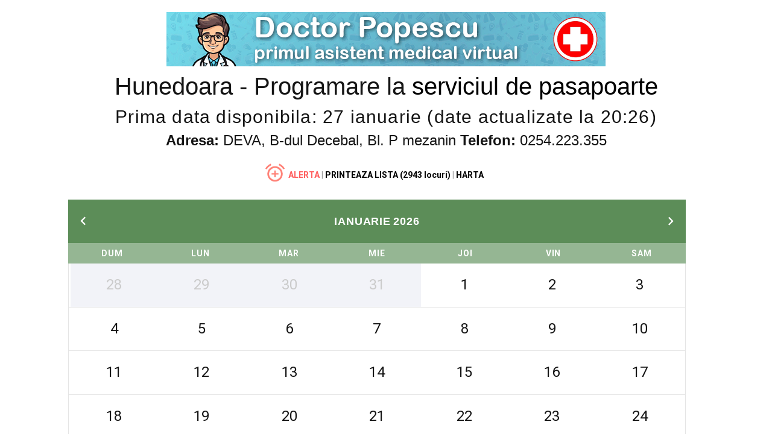

--- FILE ---
content_type: text/css
request_url: https://pasaport.live/css/style.css?ver=1769508219
body_size: 92805
content:
@charset "UTF-8";

.p10 a:after, .p10 a:before {
  content: "";
}


.p10 a:before, .p10 a:after {
  content: "";
  position: absolute;
  width: 10px;
  height: 10px;
  border-color: #5c8d58;
  border-style: solid;
  border-width: 0px;
  -webkit-transition: all 0.5s cubic-bezier(1, 0.2, 0.16, 0.7);
  -moz-transition: all 0.5s cubic-bezier(1, 0.2, 0.16, 0.7);
  transition: all 0.5s cubic-bezier(1, 0.2, 0.16, 0.7);
  -webkit-transform: translate(0px, 0px) scale(0.8);
  -moz-transform: translate(0px, 0px) scale(0.8);
  -ms-transform: translate(0px, 0px) scale(0.8);
  -o-transform: translate(0px, 0px) scale(0.8);
  transform: translate(0px, 0px) scale(0.8);
  opacity: 0;
}
.p10 a:before {
  left: 0;
  bottom: 0;
  border-bottom-width: 0px;
  border-left-width: 0px;
}
.p10 a:after {
  top: 0;
  right: 0;
  border-top-width: 0px;
  border-right-width: 0px;
}
.p10 a:hover:before, .p10 a:hover:after {
  -webkit-transition: all 2s cubic-bezier(0.14, 1.13, 0, 0.91);
  -moz-transition: all 2s cubic-bezier(0.14, 1.13, 0, 0.91);
  transition: all 2s cubic-bezier(0.14, 1.13, 0, 0.91);
  opacity: 1;
}
.p10 a:hover:before {
  -webkit-transform: translate(-10px, 10px) scale(1);
  -moz-transform: translate(-10px, 10px) scale(1);
  -ms-transform: translate(-10px, 10px) scale(1);
  -o-transform: translate(-10px, 10px) scale(1);
  transform: translate(-10px, 10px) scale(1);
  border-bottom-width: 3px;
  border-left-width: 3px;
}
.p10 a:hover:after {
  -webkit-transform: translate(10px, -10px) scale(1);
  -moz-transform: translate(10px, -10px) scale(1);
  -ms-transform: translate(10px, -10px) scale(1);
  -o-transform: translate(10px, -10px) scale(1);
  transform: translate(10px, -10px) scale(1);
  border-top-width: 3px;
  border-right-width: 3px;
}

@media only screen and (max-width: 480px) { 
    .brand__name img  { zoom :0.7 }  
    *[class~=hide_on_mobile] { display: none !important;}    
    *[class~=show_on_mobile] { display: initial !important;}  
    .countdown .countdown-sectioon { padding: 0px !important}
    .thumb-ruby__image { opacity : 1 !important; }
}

@media (min-width: 1200px) and (max-width: 1320px) {
  .text_meniu { display: none !important;}    
}

.whatsappButtonMobil {
		text-decoration: none;
		width: 48px;
		height: 48px;
		position: fixed;
		z-index: 1000;
		bottom: 12px;
		left: 5px;
		cursor: pointer;	
		opacity: 0.8;
}

a:focus,
button:focus {
  outline: none !important;
}

button::-moz-focus-inner {
  border: 0;
}

:focus {
  outline: none;
}

input,
button,
select,
textarea {
  outline: none;
}

p {
  margin: 0;
}

ul,
ol {
  list-style: none;
  padding: 0;
  margin: 0;
}

ul li,
ol li {
  display: block;
}

dl {
  margin: 0;
}

dt {
  font-weight: inherit;
}

cite {
  font-style: normal;
}

blockquote {
  padding-left: 0;
  border-left: 0;
}

address {
  margin-top: 0;
  margin-bottom: 0;
}

html p a:hover {
  text-decoration: none;
}

form {
  margin-bottom: 0;
}

.modal {
  z-index: 1080;
}

.modal * + form {
  margin-top: 15px;
}

.modal-backdrop {
  z-index: 1079;
}

/*
*
* Main Styles
* ==================================================
*/
body {
  font-family: "Lato", Helvetica, Arial, sans-serif;
  font-size: 14px;
  font-weight: 400;
  line-height: 1.71429;
  color: #9b9b9c;
  background-color: #ffffff;
  -webkit-text-size-adjust: none;
  -webkit-font-smoothing: subpixel-antialiased;
}

a {
  color: #5c8d58;
  text-decoration: none;
  transition: .25s;
}

a:focus {
  color: #5c8d58;
}

a:focus, a:hover {
  text-decoration: none;
  outline: none;
}

a:hover {
  color: #fba105;
}

a[href*='callto'], a[href*='mailto'] {
  white-space: nowrap;
}

.link-hover {
  color: #fba105;
}

.link-active {
  color: #fba105;
}

img {
  display: inline-block;
  max-width: 100%;
  height: auto;
}

p img {
  margin-bottom: 10px;
}

@media (min-width: 768px) {
  p img {
    float: left;
    max-width: 45%;
    min-width: 200px;
    margin-right: 20px;
  }
  p img.img-right {
    float: right;
    margin-right: 0;
    margin-left: 20px;
  }
}

@media (min-width: 768px) and (min-width: 768px) {
  p img {
    margin-right: 30px;
  }
  p img.img-right {
    margin-left: 30px;
  }
}

@media (min-width: 768px) and (min-width: 1200px) {
  p img {
    margin-right: 50px;
  }
  p img.img-right {
    margin-left: 50px;
  }
}

p * {
  display: inline;
}

p a {
  color: #5c8d58;
}

p [data-toggle='tooltip'] {
  padding-left: .25em;
  padding-right: .25em;
  color: #b7b7b7;
}

/*
*
* Typography
* ==================================================
*/
h1, h2, h3, h4, h5, h6, .heading-1, .heading-2, .heading-3, .heading-4, .heading-5, .heading-6 {
  margin-top: 0;
  margin-bottom: 0;
  font-weight: 400;
  color: #151515;
}

h1 a, h2 a, h3 a, h4 a, h5 a, h6 a, .heading-1 a, .heading-2 a, .heading-3 a, .heading-4 a, .heading-5 a, .heading-6 a {
  color: inherit;
  transition: .3s all ease;
}

h1 a:hover, h2 a:hover, h3 a:hover, h4 a:hover, h5 a:hover, h6 a:hover, .heading-1 a:hover, .heading-2 a:hover, .heading-3 a:hover, .heading-4 a:hover, .heading-5 a:hover, .heading-6 a:hover {
  color: #5c8d58;
}

h1 *, h2 *, h3 *, h4 *, h5 *, h6 *, .heading-1 *, .heading-2 *, .heading-3 *, .heading-4 *, .heading-5 *, .heading-6 * {
  display: inline;
}

h1,
.heading-1 {
  font-size: 22px;
  line-height: 1.15;
  font-family: "Josefin Sans", Helvetica, Arial, sans-serif;
  letter-spacing: 0;
}

@media (min-width: 768px) {
  h1,
  .heading-1 {
    font-size: 30px;
  }
}

@media (min-width: 992px) {
  h1,
  .heading-1 {
    font-size: 40px;
    line-height: 1.33333;
  }
}

h2,
.heading-2 {
  font-size: 22px;
  line-height: 1.3;
  letter-spacing: .04em;
  font-family: "Josefin Sans", Helvetica, Arial, sans-serif;
}

@media (min-width: 768px) {
  h2,
  .heading-2 {
    font-size: 28px;
    line-height: 1.3;
  }
}

@media (min-width: 992px) {
  h2,
  .heading-2 {
    font-size: 30px;
    line-height: 1.26667;
  }
}

h3,
.heading-3 {
  font-size: 20px;
  font-weight: 700;
  line-height: 1.27;
  font-family: "Josefin Sans", Helvetica, Arial, sans-serif;
  letter-spacing: 0;
}

@media (min-width: 768px) {
  h3,
  .heading-3 {
    font-size: 24px;
    line-height: 1.25;
  }
}

h4,
.heading-4 {
  font-size: 18px;
  line-height: 1.55556;
  font-family: "Josefin Sans", Helvetica, Arial, sans-serif;
  letter-spacing: 0;
}

h5,
.heading-5 {
  font-size: 16px;
  font-weight: 700;
  line-height: 1.25;
  letter-spacing: .02em;
  font-family: "Lato", Helvetica, Arial, sans-serif;
}

h6,
.heading-6 {
  font-size: 14px;
  font-weight: 700;
  line-height: 1.42857;
  font-family: "Lato", Helvetica, Arial, sans-serif;
  letter-spacing: 0;
}

.heading-7 {
  letter-spacing: .05em;
  text-transform: uppercase;
}

.big {
  font-size: 16px;
  line-height: 1.7;
}

@media (min-width: 768px) {
  .big {
    font-size: 18px;
    line-height: 1.38889;
  }
}

.text-extra-large {
  font-size: 90px;
  line-height: 1;
  font-weight: 300;
}

@media (min-width: 768px) {
  .text-extra-large {
    font-size: 140px;
  }
}

@media (min-width: 992px) {
  .text-extra-large {
    font-size: 180px;
  }
}

@media (min-width: 1200px) {
  .text-extra-large {
    font-size: 220px;
  }
}

small,
.small {
  display: block;
  font-size: 12px;
  line-height: 1.42857;
}

mark,
.mark {
  padding: 4px 5px;
  color: #ffffff;
  background: #5c8d58;
}

.text-block > * {
  margin-left: .125em;
  margin-right: .125em;
}

.text-style-1 {
  font-family: "Josefin Sans", Helvetica, Arial, sans-serif;
  font-size: 18px;
  line-height: 1.55556;
  color: #151515;
}

.tag-inline {
  position: relative;
  top: -4px;
  display: inline-block;
  z-index: 0;
  padding: 2px 8px 4px 14px;
  margin: 0;
  min-width: 38px;
  color: #ffffff;
  text-align: center;
  font-size: 14px;
  line-height: 1.2;
  font-weight: 700;
  text-transform: none;
  letter-spacing: .1em;
}

.tag-inline svg {
  position: absolute;
  top: 0;
  right: 0;
  bottom: 0;
  left: 0;
  width: 100%;
  height: 100%;
  z-index: -1;
  fill: #5c8d58;
}

.tag-inline span {
  position: relative;
  z-index: 2;
}

.safari-browser .tag-inline svg,
.ipad .tag-inline svg,
.iphone .tag-inline svg {
  top: -3px;
  bottom: 3px;
}

* + .tag-inline {
  margin-left: 8px;
}

hr {
  margin: 20px 0;
  border-top: 1px solid #9b9b9b;
}

.divider {
  margin-top: 0;
  margin-bottom: 0;
  border: none;
  height: 1px;
  width: 100%;
  background-color: #e8e8e8;
}

.divider-small {
  display: block;
  font-size: 0;
  line-height: 0;
}

.divider-small::before {
  content: '';
  display: inline-block;
  height: 3px;
  width: 59px;
  background: #5c8d58;
}

.divider-medium {
  display: block;
  font-size: 0;
  line-height: 0;
}

.divider-medium::before {
  content: '';
  display: inline-block;
  height: 1px;
  width: 125px;
  background: #d6dae1;
}

.divider-modern {
  position: relative;
  height: 1px;
  width: 100%;
  background: #d3d3d6;
}

.divider-modern::before {
  content: '';
  position: absolute;
  top: 0;
  bottom: 0;
  left: 0;
  width: 45px;
  background: #5c8d58;
}

.page .text-default {
  color: #9b9b9c;
}

.page .text-primary {
  color: #5c8d58;
}

/*
*
* Main layout
* ==================================================
*/
.page {
  position: relative;
  overflow: hidden;
  min-height: 100vh !important;
  width: 100%;
}

.page-header {
  padding: 0;
  margin: 0;
  border-bottom: none;
}

.rd-navbar-static-linked .page-header_navigation .rd-navbar-wrap {
  position: absolute;
  left: 0;
  right: 0;
}

.page-header_navigation .rd-navbar-static:not(.rd-navbar--is-stuck) {
  background-color: transparent;
  border-bottom-color: transparent;
}

.page-header_navigation h1 {
  letter-spacing: .05em;
}

.page-header_navigation .page-header__inner {
  padding: 40px 0 50px;
}

@media (min-width: 768px) {
  .page-header_navigation .page-header__inner {
    padding: 150px 0 150px;
  }
}

@media (min-width: 992px) {
  .page-header_navigation .page-header__inner {
    padding: 150px 0 150px;
  }
}

@media (min-width: 992px) {
  .rd-navbar-static-linked .page-header_navigation .page-header__inner {
    padding: 280px 0 145px;
  }
}

@media (min-width: 1200px) and (min-height: 800px) {
  .rd-navbar-static-linked .page-header_navigation .page-header__inner {
    min-height: 850px;
    padding-top: 300px;
    padding-bottom: 200px;
  }
}

/*
* Brand
*/
.brand {
  display: inline-block;
}

.brand > * + * {
  margin-top: 7px;
}

.brand .brand__logo-light {
  display: none;
}

.brand__slogan {
  display: block;
  font-size: 14px;
  line-height: 1.2;
  letter-spacing: .16em;
  color: #a3a3a3;
}

/*
* Rights
*/
.rights {
  color: #2d2d2d;
}

.rights a {
  color: inherit;
}

.rights a:hover {
  color: #5c8d58;
}

/*
*
* Components
* ==================================================
*/
.box-counter {
  padding: 25px 5px;
  position: relative;
  text-align: center;
  color: #575757;
}

.box-counter__title {
  display: inline-block;
  font-size: 14px;
  letter-spacing: .05em;
  font-weight: 700;
  line-height: 1.3;
  text-transform: uppercase;
}

.box-counter__main {
  font-family: "Josefin Sans", Helvetica, Arial, sans-serif;
  font-size: 45px;
  font-weight: 400;
  line-height: 1.2;
}

.box-counter__main > * {
  display: inline;
  font: inherit;
}

* + .box-counter__title {
  margin-top: 10px;
}

* + .box-counter__main {
  margin-top: 20px;
}

@media (min-width: 1200px) {
  .box-counter__main {
    font-size: 60px;
  }
  * + .box-counter__main {
    margin-top: 30px;
  }
  * + .box-counter__title {
    margin-top: 7px;
  }
}

.box-triangle {
  background: #f2f3f8;
  width: 100%;
  text-align: left;
}

.box-triangle__image {
  width: 100%;
  height: auto;
}

.box-triangle__main {
  position: relative;
  padding: 25px 15px 30px 15px;
  background: #f2f3f8;
}

.box-triangle__main::before {
  content: '';
  position: absolute;
  left: 50%;
  top: -10px;
  transform: translateX(-50%) rotate(-45deg);
  width: 20px;
  height: 20px;
  background: #f2f3f8;
  z-index: 2;
  pointer-events: none;
}

.box-triangle__main > * {
  position: relative;
  z-index: 2;
}

.box-triangle__aside {
  position: relative;
  overflow: hidden;
}

@media (max-width: 767px) {
  a.box-triangle__aside {
    overflow: hidden;
    display: inline-block;
  }
}

a.box-triangle__aside .box-triangle__image {
  transform: translate(-50%, -50%) scale3d(1, 1, 1);
  transition: .5s;
}

@supports (object-fit: cover) {
  a.box-triangle__aside .box-triangle__image {
    transform: scale3d(1, 1, 1);
  }
}

a.box-triangle__aside:hover .box-triangle__image {
  transform: translate(-50%, -50%) scale3d(1.05, 1.05, 1.05);
}

@supports (object-fit: cover) {
  a.box-triangle__aside:hover .box-triangle__image {
    transform: scale3d(1.05, 1.05, 1.05);
  }
}

.box-triangle + .box-triangle {
  margin-top: 30px;
}

@media (min-width: 480px) {
    
  .box-triangle__main {
    padding: 30px 30px;
  }
}

@media (min-width: 768px) {
  .box-triangle {
    display: -ms-flexbox;
    display: -webkit-flex;
    display: flex;
    -webkit-flex-direction: row;
    -ms-flex-direction: row;
    flex-direction: row;
    -webkit-flex-wrap: nowrap;
    -ms-flex-wrap: nowrap;
    flex-wrap: nowrap;
    -webkit-align-items: stretch;
    -ms-flex-align: stretch;
    align-items: stretch;
    -webkit-justify-content: space-between;
    -ms-flex-pack: justify;
    justify-content: space-between;
  }
  .box-triangle > * {
    width: 50%;
  }
  .box-triangle * + .button {
    margin-top: 25px;
  }
  .box-triangle__aside {
    -webkit-flex-shrink: 0;
    -ms-flex-negative: 0;
    flex-shrink: 0;
  }
  .box-triangle__image {
    position: absolute;
    top: 50%;
    left: 50%;
    transform: translate(-50%, -50%);
    height: auto;
    width: auto;
    min-width: 101%;
    max-width: none;
    min-height: 101%;
  }
  @supports (object-fit: cover) {
    .box-triangle__image {
      top: 0;
      left: 0;
      transform: none;
      width: 100%;
      height: 100%;
      object-fit: cover;
      object-position: center center;
    }
  }
  .box-triangle__aside > *,
  .box-triangle__main > * {
    max-width: 100%;
  }
  .box-triangle__main {
    display: -ms-flexbox;
    display: -webkit-flex;
    display: flex;
    -webkit-flex-grow: 1;
    -ms-flex-positive: 1;
    flex-grow: 1;
    -webkit-flex-direction: column;
    -ms-flex-direction: column;
    flex-direction: column;
    -webkit-align-items: flex-start;
    -ms-flex-align: start;
    align-items: flex-start;
    -webkit-justify-content: center;
    -ms-flex-pack: center;
    justify-content: center;
  }
  .box-triangle__main::before {
    top: 50%;
    transform: translateY(-50%) rotate(-45deg);
    left: -10px;
  }
  .box-triangle.box-triangle_reverse {
    -webkit-flex-direction: row-reverse;
    -ms-flex-direction: row-reverse;
    flex-direction: row-reverse;
  }
  .box-triangle.box-triangle_reverse .box-triangle__main::before {
    left: auto;
    right: -10px;
  }
}

@media (min-width: 480px) and (max-width: 767px) {
  .box-triangle {
    max-width: 390px;
    margin-left: auto;
    margin-right: auto;
  }
  .box-triangle__aside {
    max-height: 200px;
  }
}

@media (min-width: 1200px) {
  .box-triangle {
    min-height: 430px;
  }
  .box-triangle__main {
    padding: 70px 80px 90px;
  }
}

.box-info {
  display: inline-table;
  line-height: 1.3;
  vertical-align: middle;
}

.box-info > * {
  padding: 5px;
}

.box-info__icon {
  font-size: 17px;
}

.box-info__title {
  font-size: 12px;
  font-weight: 700;
  letter-spacing: .05em;
  text-transform: uppercase;
  color: #5c8d58;
}

.box-chloe {
  padding-bottom: 25px;
  text-align: center;
  cursor: default;
}

.box-chloe > * + * {
  margin-top: 40px;
}

.box-chloe__icon-wrap {
  position: relative;
  display: -ms-flexbox;
  display: -webkit-flex;
  display: flex;
  -webkit-align-items: center;
  -ms-flex-align: center;
  align-items: center;
  -webkit-justify-content: center;
  -ms-flex-pack: center;
  justify-content: center;
  width: 100px;
  height: 100px;
  margin-left: auto;
  margin-right: auto;
}

.box-chloe__icon-wrap::before {
  content: '';
  position: absolute;
  top: 0;
  right: 0;
  bottom: 0;
  left: 0;
  pointer-events: none;
  background: #ffffff;
  border: 8px solid #e8eaef;
  transition: .4s;
  transform: rotate(-45deg);
}

.box-chloe__icon {
  position: relative;
  font-size: 55px;
  color: #828282;
  transform: scale3d(1, 1, 1);
  transition: .45s;
}

.box-chloe__title {
  font-family: "Josefin Sans", Helvetica, Arial, sans-serif;
  font-size: 18px;
  line-height: 1.4;
  color: #151515;
}

@media (min-width: 992px) {
  .box-chloe:hover .box-chloe__icon-wrap::before {
    transform: rotate(0);
  }
  .box-chloe:hover .box-chloe__icon {
    color: #5c8d58;
    transform: scale3d(1.2, 1.2, 1.2);
  }
  .box-chloe__icon-wrap {
    width: 130px;
    height: 130px;
  }
  .box-chloe__icon-wrap::before {
    border-width: 10px;
  }
}

@media (min-width: 1200px) {
  .box-chloe__title {
    font-size: 24px;
  }
}

.box-minimal {
  text-align: center;
}

.box-minimal .box-minimal__icon {
  font-size: 50px;
  line-height: 50px;
  color: #2d2d2d;
}

.box-minimal__divider {
  width: 36px;
  height: 4px;
  margin-left: auto;
  margin-right: auto;
  background: #5c8d58;
}

.box-minimal__text {
  width: 100%;
  max-width: 320px;
  margin-left: auto;
  margin-right: auto;
}

* + .box-minimal__title {
  margin-top: 10px;
}

* + .box-minimal__divider {
  margin-top: 20px;
}

* + .box-minimal__text {
  margin-top: 15px;
}

/**
* Bordered box
*/
.box-bordered {
  max-width: 630px;
  margin-left: auto;
  margin-right: auto;
  text-align: left;
}

.box-bordered__main {
  max-width: 400px;
  margin-left: auto;
  margin-right: auto;
}

@media (min-width: 480px) {
  .box-bordered {
    padding: 30px;
    border: 1px solid #e8e8e8;
  }
}

@media (min-width: 768px) {
  .box-bordered {
    padding: 50px 40px 60px;
  }
}

@media (min-width: 1200px) {
  .box-bordered {
    padding: 60px 75px 75px;
    margin-left: 20px;
    margin-right: 20px;
  }
  .rd-navbar-sidebar-linked .box-bordered {
    padding: 40px 35px 50px;
  }
}

@media (min-width: 1800px) {
  .rd-navbar-sidebar-linked .box-bordered {
    padding: 60px 75px 75px;
  }
}

/**
* Box Award
*/
.box-award {
  text-align: center;
}

.box-award__divider {
  font-size: 0;
  line-height: 0;
}

.box-award__divider::before {
  content: '';
  display: inline-block;
  width: 63px;
  height: 2px;
  background: #d3d3d6;
}

.box-award__title {
  color: #2d2d2d;
}

.box-award__time {
  display: block;
  font-family: "Josefin Sans", Helvetica, Arial, sans-serif;
  font-size: 18px;
  color: #5c8d58;
}

.box-award_1 .box-award__image {
  max-width: 80px;
}

.box-award_1 .box-award__title,
.box-award_1 .box-award__time {
  font-family: "Lato", Helvetica, Arial, sans-serif;
  font-size: 14px;
}

.box-award_1 .box-award__divider::before {
  width: 34px;
  background: #dadada;
}

.box-award_1 .box-award__title {
  font-weight: 700;
}

.box-award_1 * + .box-award__title {
  margin-top: 7px;
}

* + .box-award__image {
  margin-top: 15px;
}

* + .box-award__title {
  margin-top: 15px;
}

* + .box-award__divider {
  margin-top: 12px;
}

* + .box-award__time {
  margin-top: 12px;
}

@media (min-width: 768px) {
  * + .box-award__title {
    margin-top: 20px;
  }
}

@media (min-width: 1200px) and (max-width: 1799px) {
  .rd-navbar-sidebar-linked .box-award__title {
    font-size: 18px;
  }
}

/**
* Box line
*/
.box-line {
  position: relative;
  z-index: 1;
  text-align: left;
}

.box-line__main {
  max-width: 400px;
  margin-left: auto;
  margin-right: auto;
}

@media (min-width: 992px) {
  html:not(.mobile):not(.tablet) .box-line::before {
    content: '';
    position: absolute;
    top: 0;
    left: 0;
    right: 0;
    bottom: 0;
    z-index: -1;
    background: #5c8d58;
    transform: scale3d(0.94, 0.94, 0.94);
    opacity: 0;
    transition: .4s .1s;
  }
  html:not(.mobile):not(.tablet) .box-line .form-label,
  html:not(.mobile):not(.tablet) .box-line .form-input,
  html:not(.mobile):not(.tablet) .box-line .form-validation {
    transition: .22s .1s;
  }
  html:not(.mobile):not(.tablet) .box-line:hover {
    color: #ffffff;
  }
  html:not(.mobile):not(.tablet) .box-line:hover .form-label,
  html:not(.mobile):not(.tablet) .box-line:hover .form-input,
  html:not(.mobile):not(.tablet) .box-line:hover .form-validation {
    color: #ffffff;
  }
  html:not(.mobile):not(.tablet) .box-line:hover .form-input {
    border-color: rgba(255, 255, 255, 0.44);
  }
  html:not(.mobile):not(.tablet) .box-line:hover .button-primary-outline, html:not(.mobile):not(.tablet) .box-line:hover .button-primary-outline:focus {
    color: #ffffff;
    background-color: transparent;
    border-color: #ffffff;
  }
  html:not(.mobile):not(.tablet) .box-line:hover .button-primary-outline:hover, html:not(.mobile):not(.tablet) .box-line:hover .button-primary-outline:active {
    color: #5c8d58;
    background-color: #ffffff;
    border-color: #ffffff;
  }
  html:not(.mobile):not(.tablet) .box-line:hover .button-primary-outline.button-ujarak:hover {
    background-color: transparent;
  }
  html:not(.mobile):not(.tablet) .box-line:hover .button-primary-outline.button-ujarak::before {
    background: #ffffff;
  }
  html:not(.mobile):not(.tablet) .box-line:hover .button-primary-outline.button-anis:hover {
    background-color: transparent;
  }
  html:not(.mobile):not(.tablet) .box-line:hover .button-primary-outline.button-anis::before, html:not(.mobile):not(.tablet) .box-line:hover .button-primary-outline.button-anis::after {
    background: #ffffff;
  }
  html:not(.mobile):not(.tablet) .box-line:hover::before {
    opacity: 1;
    transform: scale3d(1, 1, 1);
  }
}

@media (min-width: 768px) {
  .box-line {
    padding: 50px 40px 60px;
    margin-left: 20px;
    margin-right: 20px;
    position: relative;
  }
  .box-line > span {
    position: absolute;
    width: 58px;
    height: 58px;
    vertical-align: middle;
    border: 0 solid #e8e8e8;
    background-color: transparent;
    pointer-events: none;
    transition: height .5s, width .5s, color .08s;
  }
  .box-line > span:nth-child(1) {
    top: 0;
    left: 0;
    border-width: 1px 0 0 1px;
  }
  .box-line > span:nth-child(2) {
    top: 0;
    right: 0;
    border-width: 1px 1px 0 0;
  }
  .box-line > span:nth-child(3) {
    bottom: 0;
    right: 0;
    border-width: 0 1px 1px 0;
  }
  .box-line > span:nth-child(4) {
    bottom: 0;
    left: 0;
    border-width: 0 0 1px 1px;
  }
  html:not(.tablet):not(.mobile) .box-line:hover > span {
    border-color: #5c8d58;
  }
  html:not(.tablet):not(.mobile) .box-line:hover > span:nth-child(1) {
    width: 100%;
  }
  html:not(.tablet):not(.mobile) .box-line:hover > span:nth-child(2) {
    height: 100%;
  }
  html:not(.tablet):not(.mobile) .box-line:hover > span:nth-child(3) {
    width: 100%;
  }
  html:not(.tablet):not(.mobile) .box-line:hover > span:nth-child(4) {
    height: 100%;
  }
}

@media (min-width: 1200px) {
  .box-line {
    padding: 70px 75px;
  }
}

/**
* Box spacer
*/
.box-spacer {
  padding: 0 15px 20px;
}

@media (min-width: 480px) {
  .box-spacer {
    padding: 30px;
  }
}

@media (min-width: 768px) {
  .box-spacer {
    padding: 50px;
  }
}

@media (min-width: 1800px) {
  .box-spacer {
    padding: 80px 75px;
  }
}

/**
* Portfolio
*/
.portfolio {
  text-align: left;
}

@media (max-width: 767px) {
  .portfolio {
    max-width: 370px;
    margin-left: auto;
    margin-right: auto;
  }
}

.portfolio__aside {
  position: relative;
  overflow: hidden;
}

.portfolio__aside img {
  width: 100%;
}

@media (max-width: 767px) {
  .portfolio__aside {
    height: 320px;
  }
}

.portfolio__main {
  position: relative;
  padding: 25px;
  border: 1px solid #f2f3f8;
  border-top-width: 0;
}

.portfolio__main::before, .portfolio__main::after {
  content: '';
  position: absolute;
  top: -13px;
  height: 13px;
  border-style: solid;
  border-color: #f2f3f8;
}

.portfolio__main::before {
  left: 0;
  width: 78px;
  border-width: 0 1px 1px 0;
}

.portfolio__main::after {
  right: 0;
  width: calc(100% - 90px);
  border-width: 0 0 1px 1px;
  transform-origin: 100% 100%;
  transform: skewX(45deg);
}

* + .portfolio__main {
  margin-top: 20px;
}

@media (min-width: 768px) {
  .portfolio {
    display: -ms-flexbox;
    display: -webkit-flex;
    display: flex;
    max-width: 1010px;
  }
  .portfolio__aside {
    -webkit-flex-shrink: 0;
    -ms-flex-negative: 0;
    flex-shrink: 0;
    max-width: 40%;
  }
  .portfolio__main {
    width: 100%;
    margin-top: 0;
    margin-left: 35px;
    border-top-width: 1px;
    border-left-width: 0;
    display: -ms-flexbox;
    display: -webkit-flex;
    display: flex;
    -webkit-flex-direction: column;
    -ms-flex-direction: column;
    flex-direction: column;
    -webkit-align-items: flex-start;
    -ms-flex-align: start;
    align-items: flex-start;
    -webkit-justify-content: center;
    -ms-flex-pack: center;
    justify-content: center;
  }
  .portfolio__main > * {
    max-width: 350px;
    margin-left: auto;
    margin-right: auto;
  }
  .portfolio__main::before, .portfolio__main::after {
    content: '';
    position: absolute;
    left: -24px;
    width: 24px;
    border: 0 solid #e5e7e9;
  }
  .portfolio__main::before {
    top: 24px;
    height: 78px;
    border-width: 0 1px 1px 0;
    transform-origin: 0 0;
    transform: skewY(-45deg);
  }
  .portfolio__main::after {
    top: auto;
    right: auto;
    bottom: 0;
    height: calc(100% - 78px - 23px);
    border-width: 1px 1px 0 0;
    transform: none;
  }
}

@media (min-width: 1800px) {
  .portfolio__main {
    padding-left: 50px;
  }
}

/**
* Box custom
*/
.box-custom {
  position: relative;
  padding: 25px;
  background: #5c8d58;
}

@media (max-width: 767px) {
  .box-custom {
    max-width: 370px;
    margin-left: auto;
    margin-right: auto;
  }
}

.box-custom > span {
  display: none;
}

.box-custom .button {
  padding-left: 25px;
  padding-right: 25px;
}

@media (min-width: 768px) {
  .box-custom {
    padding: 40px;
  }
  .box-custom > span {
    display: block;
    position: absolute;
    width: 57px;
    height: 57px;
    vertical-align: middle;
    border: 0 solid rgba(255, 255, 255, 0.42);
    background-color: transparent;
    pointer-events: none;
    transition: height .5s, width .5s, color .08s;
  }
  .box-custom > span:nth-child(1) {
    top: 17px;
    left: 17px;
    border-width: 1px 0 0 1px;
  }
  .box-custom > span:nth-child(2) {
    top: 17px;
    right: 17px;
    border-width: 1px 1px 0 0;
  }
  .box-custom > span:nth-child(3) {
    bottom: 17px;
    right: 17px;
    border-width: 0 1px 1px 0;
  }
  .box-custom > span:nth-child(4) {
    bottom: 17px;
    left: 17px;
    border-width: 0 0 1px 1px;
  }
}

@media (min-width: 1800px) {
  .box-custom {
    padding: 60px;
  }
  .box-custom > span:nth-child(1) {
    top: 22px;
    left: 22px;
  }
  .box-custom > span:nth-child(2) {
    top: 22px;
    right: 22px;
  }
  .box-custom > span:nth-child(3) {
    bottom: 22px;
    right: 22px;
  }
  .box-custom > span:nth-child(4) {
    bottom: 22px;
    left: 22px;
  }
}

.breadcrumbs-custom {
  position: relative;
  padding: 35px 0 40px;
  vertical-align: middle;
  text-align: center;
  background-color: #2d2d2d;
}

.breadcrumbs-custom__path a {
  display: inline;
  vertical-align: middle;
}

.breadcrumbs-custom__path a, .breadcrumbs-custom__path a:active, .breadcrumbs-custom__path a:focus {
  color: #5c8d58;
}

.breadcrumbs-custom__path li {
  position: relative;
  display: inline-block;
  vertical-align: middle;
  padding-right: 32px;
  font-size: 14px;
  line-height: 1.7;
}

.breadcrumbs-custom__path li:after {
  content: "";
  font-family: 'Material Icons';
  position: absolute;
  top: 52%;
  right: 5px;
  display: inline-block;
  font-size: inherit;
  font-style: normal;
  color: rgba(255, 255, 255, 0.5);
  transform: translateY(-50%);
}

.breadcrumbs-custom__path li:last-child {
  padding-right: 0;
}

.breadcrumbs-custom__path li:last-child:after {
  display: none;
}

.breadcrumbs-custom__path a:hover,
.breadcrumbs-custom__path li.active {
  color: #ffffff;
}

* + .breadcrumbs-custom__path {
  margin-top: 14px;
}

@media (max-width: 767px) {
  .breadcrumbs-custom__title {
    font-size: 26px;
  }
}

@media (min-width: 480px) {
  .breadcrumbs-custom > li {
    padding-right: 52px;
  }
  .breadcrumbs-custom > li:after {
    right: 15px;
  }
  * + .breadcrumbs-custom__path {
    margin-top: 18px;
  }
}

@media (min-width: 768px) {
  .breadcrumbs-custom {
    padding: 70px 0 80px;
  }
  .breadcrumbs-custom__path li {
    font-size: 18px;
  }
}

@media (min-width: 1200px) {
  .breadcrumbs-custom {
    padding: 80px 0 100px;
  }
}

/*
*
* Buttons
*/
/*
* Button General Styles
*/
.button {
  display: inline-block;
  width: auto;
  max-width: 100%;
  min-width: 180px;
  border: 0;
  padding: 12px 20px;
  font-family: "Lato", Helvetica, Arial, sans-serif;
  font-weight: 700;
  letter-spacing: .05em;
  transition: .33s all ease;
  white-space: normal;
  text-transform: uppercase;
  cursor: pointer;
  text-align: center;
  vertical-align: middle;
}

@media (min-width: 768px) {
  .button {
    padding: 12px 40px;
    font-size: 14px;
    line-height: 24px;
  }
}

/*
* Appearance style
* ----------------------------
*/
/*
* Filled Buttons
*/
.button-default, .button-default:focus {
  color: #ffffff;
  background-color: #9b9b9b;
  border-color: #9b9b9b;
}

.button-default:hover, .button-default:active {
  color: #ffffff;
  background-color: #5c8d58;
  border-color: #5c8d58;
}

.button-default.button-ujarak:hover {
  background-color: #9b9b9b;
}

.button-default.button-ujarak::before {
  background: #5c8d58;
}

.button-default.button-anis:hover {
  background-color: #9b9b9b;
}

.button-default.button-anis::before, .button-default.button-anis::after {
  background: #5c8d58;
}

.button-primary, .button-primary:focus {
  color: #ffffff;
  background-color: #5c8d58;
  border-color: #5c8d58;
}

.button-primary:hover, .button-primary:active {
  color: #ffffff;
  background-color: #95b693;
  border-color: #95b693;
}

.button-primary.button-ujarak:hover {
  background-color: #5c8d58;
}

.button-primary.button-ujarak::before {
  background: #95b693;
}

.button-primary.button-anis:hover {
  background-color: #5c8d58;
}

.button-primary.button-anis::before, .button-primary.button-anis::after {
  background: #95b693;
}

/*
* Outline Buttons
*/
.button[class*='outline'] {
  border-width: 2px;
  border-style: solid;
}

.button-default-outline, .button-default-outline:focus {
  color: #2d2d2d;
  background-color: transparent;
  border-color: #ccc;
}

.button-default-outline:hover, .button-default-outline:active {
  color: #ffffff;
  background-color: #5c8d58;
  border-color: #5c8d58;
}

.button-default-outline.button-ujarak:hover {
  background-color: transparent;
}

.button-default-outline.button-ujarak::before {
  background: #5c8d58;
}

.button-default-outline.button-anis:hover {
  background-color: transparent;
}

.button-default-outline.button-anis::before, .button-default-outline.button-anis::after {
  background: #5c8d58;
}

.button-primary-outline, .button-primary-outline:focus {
  color: #5c8d58;
  background-color: transparent;
  border-color: #5c8d58;
}

.button-primary-outline:hover, .button-primary-outline:active {
  color: #ffffff;
  background-color: #5c8d58;
  border-color: #5c8d58;
}

.button-primary-outline.button-ujarak:hover {
  background-color: transparent;
}

.button-primary-outline.button-ujarak::before {
  background: #5c8d58;
}

.button-primary-outline.button-anis:hover {
  background-color: transparent;
}

.button-primary-outline.button-anis::before, .button-primary-outline.button-anis::after {
  background: #5c8d58;
}

.button-facebook, .button-facebook:active, .button-facebook:focus {
  color: #ffffff;
  background: #547abb;
  border-color: #547abb;
}

.button-facebook:hover {
  color: #ffffff;
  background: #3d5f9a;
  border-color: #3d5f9a;
}

.button-twitter, .button-twitter:active, .button-twitter:focus {
  color: #ffffff;
  background: #44c0f3;
  border-color: #44c0f3;
}

.button-twitter:hover {
  color: #ffffff;
  background: #0faef0;
  border-color: #0faef0;
}

.button-google, .button-google:active, .button-google:focus {
  color: #ffffff;
  background: #e75854;
  border-color: #e75854;
}

.button-google:hover {
  color: #ffffff;
  background: #e02823;
  border-color: #e02823;
}

.button-ghost {
  color: #2d2d2d;
  background-color: transparent;
}

.button-shadow {
  box-shadow: 0 9px 21px 0 rgba(87, 87, 87, 0.15);
  border: 0;
}

.button-shadow:hover {
  background: #f2f3f8;
  box-shadow: 0 9px 10px 0 rgba(87, 87, 87, 0.12);
}

.button-shadow:active {
  box-shadow: 0 9px 21px 0 rgba(21, 21, 21, 0.07);
}

/*
* Button effects
*/
.button-ujarak {
  position: relative;
  z-index: 0;
  transition: background 0.4s .3s, border-color 0.4s, color 0.4s 0.05s;
}

.button-ujarak::before {
  content: '';
  position: absolute;
  top: 0;
  left: 0;
  width: 100%;
  height: 100%;
  background: #5c8d58;
  z-index: -1;
  opacity: 0;
  transform: scale3d(0.7, 1, 1);
  transition: transform 0.42s, opacity 0.42s;
  border-radius: inherit;
}

.button-ujarak, .button-ujarak::before {
  transition-timing-function: cubic-bezier(0.2, 1, 0.3, 1);
}

.button-ujarak:hover {
  transition: background 0.4s .3s, border-color 0.4s, color 0.4s;
}

.button-ujarak:hover::before {
  opacity: 1;
  transform: translate3d(0, 0, 0) scale3d(1, 1, 1);
}

.button-anis {
  position: relative;
  overflow: hidden;
  z-index: 0;
  border: 0;
  transition: color .44s, border .44s;
}

.button-anis::before, .button-anis::after {
  content: '';
  position: absolute;
  top: 50%;
  width: 20px;
  height: 20px;
  border-radius: 50%;
  transition: .33s all ease;
  z-index: -1;
  background: #5c8d58;
}

.button-anis::before {
  left: -20px;
  transform: translate(-50%, -50%);
}

.button-anis::after {
  right: -20px;
  transform: translate(50%, -50%);
}

.button-anis:hover {
  transition: color .44s .3s, border .44s;
}

.button-anis:hover::before {
  -webkit-animation: criss-cross-left 0.8s both;
  animation: criss-cross-left 0.8s both;
}

.button-anis:hover::after {
  -webkit-animation: criss-cross-right 0.8s both;
  animation: criss-cross-right 0.8s both;
}

.button-anis.button-block:hover:hover:before {
  -webkit-animation: criss-cross-left-wide 1.1s both;
  animation: criss-cross-left-wide 1.1s both;
}

.button-anis.button-block:hover:hover:after {
  -webkit-animation: criss-cross-right-wide 1.1s both;
  animation: criss-cross-right-wide 1.1s both;
}

@-webkit-keyframes criss-cross-left {
  0% {
    left: -20px;
  }
  50% {
    left: 50%;
    width: 20px;
    height: 20px;
  }
  100% {
    left: 50%;
    width: 390px;
    height: 390px;
  }
}

@keyframes criss-cross-left {
  0% {
    left: -20px;
  }
  50% {
    left: 50%;
    width: 20px;
    height: 20px;
  }
  100% {
    left: 50%;
    width: 390px;
    height: 390px;
  }
}

@-webkit-keyframes criss-cross-right {
  0% {
    right: -20px;
  }
  50% {
    right: 50%;
    width: 20px;
    height: 20px;
  }
  100% {
    right: 50%;
    width: 390px;
    height: 390px;
  }
}

@keyframes criss-cross-right {
  0% {
    right: -20px;
  }
  50% {
    right: 50%;
    width: 20px;
    height: 20px;
  }
  100% {
    right: 50%;
    width: 390px;
    height: 390px;
  }
}

@-webkit-keyframes criss-cross-left-wide {
  0% {
    left: -20px;
  }
  50% {
    left: 50%;
    width: 20px;
    height: 20px;
  }
  100% {
    left: 50%;
    width: 520px;
    height: 520px;
  }
}

@keyframes criss-cross-left-wide {
  0% {
    left: -20px;
  }
  50% {
    left: 50%;
    width: 20px;
    height: 20px;
  }
  100% {
    left: 50%;
    width: 520px;
    height: 520px;
  }
}

@-webkit-keyframes criss-cross-right-wide {
  0% {
    right: -20px;
  }
  50% {
    right: 50%;
    width: 20px;
    height: 20px;
  }
  100% {
    right: 50%;
    width: 520px;
    height: 520px;
  }
}

@keyframes criss-cross-right-wide {
  0% {
    right: -20px;
  }
  50% {
    right: 50%;
    width: 20px;
    height: 20px;
  }
  100% {
    right: 50%;
    width: 520px;
    height: 520px;
  }
}

/*
* Button Sizes
*/
.button-xs {
  min-width: 88px;
  text-transform: none;
  padding: 6px 15px;
  font-size: 12px;
  line-height: 24px;
}

.button-sm {
  min-width: 130px;
  padding: 9px 28px;
  font-size: 13px;
  line-height: 24px;
}

.button-lg {
  font-size: 16px;
  padding: 13.6px 56px;
}

@media (min-width: 992px) {
  .button-lg {
    padding: 17px 70px;
    font-size: 15px;
    line-height: 24px;
  }
}

.button-xl {
  font-size: 17px;
  padding: 20px 68.8px;
}

@media (min-width: 992px) {
  .button-xl {
    font-size: 18px;
    padding: 25px 86px;
    font-size: 18px;
    line-height: 24px;
  }
}

/*
* Button Shapes
*/
.button-circle {
  border-radius: 35px;
}

.button-round {
  border-radius: 3px;
}

.button-round-2 {
  border-radius: 7px;
}

/*
* Button Icon styles
*/
.button.button-icon {
  display: -webkit-inline-flex;
  display: -ms-inline-flexbox;
  display: inline-flex;
  -webkit-justify-content: center;
  -ms-flex-pack: center;
  justify-content: center;
  -webkit-align-items: center;
  -ms-flex-align: center;
  align-items: center;
  vertical-align: middle;
}

.button.button-icon .icon {
  position: relative;
  display: inline-block;
  top: 0;
  vertical-align: middle;
  color: inherit;
  font-size: 1.65em;
  line-height: 1em;
}

.button.button-icon-left .icon {
  padding-right: 11px;
}

.button.button-icon-right {
  -webkit-flex-direction: row-reverse;
  -ms-flex-direction: row-reverse;
  flex-direction: row-reverse;
}

.button.button-icon-right .icon {
  padding-left: 11px;
}

.button.button-icon.button-link .icon {
  top: 5px;
  font-size: 1em;
}

.button.button-icon.button-xs .icon {
  top: .05em;
  font-size: 1.2em;
  padding-right: 8px;
}

.button.button-icon.button-xs .button-icon-right {
  padding-left: 8px;
}

/*
* Button other styles
*/
.button-block {
  display: block;
  width: 100%;
}

.button.button-link {
  padding: 0;
  background-color: transparent;
  border: 0;
  min-width: 50px;
  color: #2d2d2d;
}

.button.button-link:hover {
  color: #5c8d58;
}

.button-size-1 {
  min-width: 230px;
}

/**
* Bootstrap buttons
*/
.btn.btn-primary {
  border-radius: 3px;
  font-family: "Lato", Helvetica, Arial, sans-serif;
  font-weight: 700;
  letter-spacing: .05em;
  text-transform: uppercase;
  transition: .33s;
}

.btn.btn-primary, .btn.btn-primary:active, .btn.btn-primary:focus {
  color: #ffffff;
  background: #5c8d58;
  border-color: #5c8d58;
}

.btn.btn-primary:hover {
  color: #ffffff;
  background: #151515;
  border-color: #151515;
}

.comment {
  display: -ms-flexbox;
  display: -webkit-flex;
  display: flex;
  -webkit-flex-direction: row;
  -ms-flex-direction: row;
  flex-direction: row;
  -webkit-align-items: flex-start;
  -ms-flex-align: start;
  align-items: flex-start;
  text-align: left;
}

.comment * + .comment-group {
  margin-top: 35px;
}

.comment-group .comment-group {
  padding-left: 20px;
}

.comment-group .comment-group .comment-group {
  padding-left: 10px;
}

.comment__main {
  padding-left: 12px;
}

.comment__header {
  display: -ms-flexbox;
  display: -webkit-flex;
  display: flex;
  -webkit-flex-direction: row;
  -ms-flex-direction: row;
  flex-direction: row;
  -webkit-flex-wrap: wrap;
  -ms-flex-wrap: wrap;
  flex-wrap: wrap;
  -webkit-align-items: center;
  -ms-flex-align: center;
  align-items: center;
  -webkit-justify-content: space-between;
  -ms-flex-pack: justify;
  justify-content: space-between;
  position: relative;
  transform: translate3d(0, -10px, 0);
  margin-bottom: -10px;
  margin-left: -10px;
  margin-right: -10px;
}

.comment__header > * {
  position: relative;
  margin-top: 10px;
  padding-left: 10px;
  padding-right: 10px;
}

.comment__image {
  max-width: 100px;
  border-radius: 50%;
}

.comment__title {
  font-size: 14px;
  font-weight: 700;
  line-height: 1.3;
  letter-spacing: .05em;
  text-transform: uppercase;
  color: #151515;
}

.comment__time {
  font-size: 12px;
}

.comment__likes {
  font-size: 13px;
  font-weight: 700;
  letter-spacing: .08em;
}

.comment__likes, .comment__likes:focus {
  color: #151515;
}

.comment__likes .icon {
  position: relative;
  color: #f9593a;
  transition: .33s;
}

.comment__likes:hover {
  color: #9b9b9b;
}

.comment__likes:hover .icon {
  color: #f9593a;
  transform: rotateY(180deg);
}

.comment__list {
  position: relative;
  transform: translate3d(0, -10px, 0);
  margin-bottom: -10px;
  margin-left: -10px;
  margin-right: -10px;
  font-size: 13px;
  font-weight: 500;
  color: #151515;
}

.comment__list > * {
  position: relative;
  margin-top: 10px;
  padding-left: 10px;
  padding-right: 10px;
}

.comment__list > li {
  display: inline-block;
  vertical-align: middle;
}

.comment__list > li * {
  vertical-align: middle;
}

.comment__list > li * + * {
  margin-left: 8px;
}

.comment__list .icon {
  margin-top: 1px;
  font-size: 16px;
}

.comment__list .mdi-comment-outline {
  margin-top: 2px;
}

.comment__link, .comment__link:focus {
  color: #9b9b9b;
}

.comment__link svg {
  fill: #9b9b9c;
  transition: .22s;
}

.comment__link:hover {
  color: #151515;
}

.comment__link:hover svg {
  fill: #151515;
}

.comment-group {
  position: relative;
  padding-bottom: 30px;
}

.comment-group::before {
  content: '';
  position: absolute;
  bottom: 0;
  left: 0;
  right: 0;
  border-bottom: 1px solid #e8e8e8;
}

.comment-group .comment-group {
  padding-bottom: 0;
}

.comment-group .comment-group::before {
  display: none;
}

.comment-group .comment-group .comment__image {
  max-width: 52px;
}

* + .comment__text {
  margin-top: 14px;
}

* + .comment__footer {
  margin-top: 20px;
}

* + .comment-group {
  margin-top: 30px;
}

.comment + * {
  margin-top: 25px;
}

.comment-group + .comment-group {
  margin-top: 30px;
}

@media (max-width: 767px) {
  .comment__image {
    max-width: 40px;
  }
  .comment-group .comment-group .comment__image {
    max-width: 35px;
  }
}

@media (min-width: 768px) {
  .comment-group {
    max-width: 850px;
  }
  .comment-group::before {
    left: 100px;
  }
  .comment-group .comment-group {
    padding-left: 100px;
  }
  .comment-group .comment-group .comment .comment__main {
    padding-left: 20px;
  }
  .comment-group .comment-group .comment-group {
    padding-left: 50px;
  }
  .comment-group * + .comment-group {
    margin-top: 35px;
  }
  .comment__main {
    padding-left: 30px;
  }
  .comment__header {
    padding-right: 20px;
  }
  .comment__header > * + * {
    margin-left: 20px;
  }
  .comment__list {
    position: relative;
    transform: translate3d(0, -10px, 0);
    margin-bottom: -10px;
    margin-left: -13px;
    margin-right: -13px;
  }
  .comment__list > * {
    position: relative;
    margin-top: 10px;
    padding-left: 13px;
    padding-right: 13px;
  }
  * + .comment__footer {
    margin-top: 30px;
  }
  * + .comment-group {
    margin-top: 70px;
  }
}

@media (min-width: 1200px) {
  .comment-group {
    max-width: 850px;
    padding-bottom: 40px;
  }
  .comment-group .comment-group {
    padding-left: 135px;
  }
  .comment-group .comment-group .comment-group {
    padding-left: 50px;
  }
  .comment-group + .comment-group {
    margin-top: 45px;
  }
}

.comment-box {
  max-width: 830px;
}

.comment-box .unit__body {
  -webkit-flex-grow: 1;
  -ms-flex-positive: 1;
  flex-grow: 1;
}

.comment-box * + .rd-mailform {
  margin-top: 20px;
}

.comment-box__image {
  border-radius: 50%;
}

* + .comment-box {
  margin-top: 30px;
}

@media (min-width: 768px) {
  * + .comment-box {
    margin-top: 55px;
  }
}

/*
*
* Form styles
* --------------------------------------------------
*/
.rd-mailform {
  position: relative;
  text-align: left;
}

.rd-mailform .button {
  padding-top: 10px;
  padding-bottom: 10px;
  min-height: 44px;
}

.rd-mailform * + .button {
  margin-top: 25px;
}

@media (min-width: 768px) {
  .rd-mailform * + .button {
    margin-top: 50px;
  }
}

.form_centered {
  text-align: center;
}

.form_centered .form-input,
.form_centered .form-label,
.form_centered .form-validation {
  text-align: center;
}

input:-webkit-autofill ~ label {
  color: #151515 !important;
}

.form-label,
.form-label-outside {
  margin-bottom: 0;
  color: #151515;
  font-weight: 400;
}

.form-input {
  display: block;
  width: 100%;
  min-height: 44px;
  padding: 9px 0;
  font-size: 16px;
  font-weight: 400;
  line-height: 27px;
  color: #151515;
  background-color: transparent;
  background-image: none;
  border-radius: 0;
  -webkit-appearance: none;
  transition: .3s ease-in-out;
  border: 0;
  border-bottom: 1px solid #ebebeb;
}

.form-input:focus {
  outline: 0;
}

textarea.form-input {
  height: 85px;
  min-height: 44px;
  max-height: 145px;
  resize: vertical;
}

.form-wrap {
  position: relative;
  display: -ms-flexbox;
  display: -webkit-flex;
  display: flex;
  -webkit-flex-direction: column;
  -ms-flex-direction: column;
  flex-direction: column;
}

.form-wrap .button {
  width: 100%;
}

.form-wrap.has-error .form-input {
  border-color: #f5543f;
}

.form-wrap + * {
  margin-top: 25px;
}

.form-label {
  position: absolute;
  top: 22px;
  left: 0;
  right: 0;
  padding-left: 0;
  padding-right: 0;
  font-size: 16px;
  font-weight: 400;
  line-height: 27px;
  pointer-events: none;
  text-align: left;
  z-index: 9;
  transition: .25s;
  will-change: transform;
  transform: translateY(-50%);
}

.form-label.focus {
  opacity: 0;
}

.form-label.auto-fill {
  color: #151515;
}

.form-label-outside {
  margin-bottom: 4px;
  letter-spacing: .1em;
  text-transform: uppercase;
}

@media (min-width: 768px) {
  .form-label-outside {
    position: static;
  }
  .form-label-outside, .form-label-outside.focus, .form-label-outside.auto-fill {
    transform: none;
  }
}

.form-label-outside ~ .form-validation {
  -webkit-order: 2;
  -ms-flex-order: 2;
  order: 2;
  top: 28px;
}

.form-validation {
  position: absolute;
  right: 4px;
  left: 4px;
  bottom: -13px;
  z-index: 11;
  margin-top: 2px;
  font-size: 9px;
  font-weight: 400;
  line-height: 12px;
  letter-spacing: 0;
  text-align: right;
  color: #f5543f;
  transition: .3s;
}

.form-validation-left .form-validation {
  right: auto;
  top: 100%;
  left: 0;
}

#form-output-global {
  position: fixed;
  bottom: 30px;
  left: 15px;
  visibility: hidden;
  transform: translateX(-500px);
  transition: .3s all ease;
  z-index: 9999999;
}

#form-output-global.active {
  transform: translateX(0);
  visibility: visible;
}

@media (min-width: 480px) {
  #form-output-global {
    left: 30px;
  }
}

.form-output {
  position: absolute;
  top: 100%;
  left: 0;
  font-size: 10px;
  font-weight: 400;
  line-height: 1.2;
  margin-top: 2px;
  transition: .3s;
  opacity: 0;
  visibility: hidden;
}

.form-output.active {
  opacity: 1;
  visibility: visible;
}

.form-output.error {
  color: #f5543f;
}

.form-output.success {
  color: #98bf44;
}

.radio .radio-custom,
.radio-inline .radio-custom,
.checkbox .checkbox-custom,
.checkbox-inline .checkbox-custom {
  opacity: 0;
}

.radio .radio-custom, .radio .radio-custom-dummy,
.radio-inline .radio-custom,
.radio-inline .radio-custom-dummy,
.checkbox .checkbox-custom,
.checkbox .checkbox-custom-dummy,
.checkbox-inline .checkbox-custom,
.checkbox-inline .checkbox-custom-dummy {
  position: absolute;
  width: 14px;
  height: 14px;
  margin-left: -20px;
  margin-top: 5px;
  outline: none;
  cursor: pointer;
}

.radio .radio-custom-dummy,
.radio-inline .radio-custom-dummy,
.checkbox .checkbox-custom-dummy,
.checkbox-inline .checkbox-custom-dummy {
  pointer-events: none;
  background: #ffffff;
  box-shadow: inset 1px 1px 1px rgba(0, 0, 0, 0.15);
}

.radio .radio-custom-dummy:after,
.radio-inline .radio-custom-dummy:after,
.checkbox .checkbox-custom-dummy:after,
.checkbox-inline .checkbox-custom-dummy:after {
  position: absolute;
  opacity: 0;
}

.radio .radio-custom:focus,
.radio-inline .radio-custom:focus,
.checkbox .checkbox-custom:focus,
.checkbox-inline .checkbox-custom:focus {
  outline: none;
}

.radio-custom:checked + .radio-custom-dummy:after,
.checkbox-custom:checked + .checkbox-custom-dummy:after {
  opacity: 1;
}

.radio,
.radio-inline {
  font-weight: 300;
}

.radio .radio-custom-dummy,
.radio-inline .radio-custom-dummy {
  border-radius: 50%;
}

.radio .radio-custom-dummy:after,
.radio-inline .radio-custom-dummy:after {
  content: '';
  top: 3px;
  right: 3px;
  bottom: 3px;
  left: 3px;
  background: #2d2d2d;
  border-radius: 50%;
}

.checkbox,
.checkbox-inline {
  padding-left: 20px;
  font-weight: 300;
}

.checkbox .checkbox-custom-dummy,
.checkbox-inline .checkbox-custom-dummy {
  pointer-events: none;
  border-radius: 3px;
  margin-left: 0;
  left: 0;
}

.checkbox .checkbox-custom-dummy:after,
.checkbox-inline .checkbox-custom-dummy:after {
  content: '\e5ca';
  font-family: 'Material Icons';
  font-size: 20px;
  line-height: 10px;
  position: absolute;
  top: 0;
  left: 0;
  color: #2d2d2d;
}

.form-wrap.form-wrap-recaptcha .form-validation {
  top: 3px;
  right: auto;
  bottom: auto;
  left: 14px;
}

@media (max-width: 479px) {
  .form-wrap.form-wrap-recaptcha .recaptcha > * {
    transform: scale(0.96);
    transform-origin: 0 50%;
  }
}

.rd-mailform.rd-mailform-label_centered .form-label-outside {
  text-align: center;
}

.rd-mailform.rd-mailform-label_centered * + .button {
  margin-top: 30px;
}

.rd-mailform.rd-mailform-label_centered .form-input:focus::-webkit-input-placeholder {
  opacity: 0;
}

.rd-mailform.rd-mailform-label_centered .form-input:focus::-moz-placeholder {
  opacity: 0;
}

.rd-mailform.rd-mailform-label_centered .form-input:focus:-moz-placeholder {
  opacity: 0;
}

.rd-mailform.rd-mailform-label_centered .form-input:focus:-ms-input-placeholder {
  opacity: 0;
}

@media (min-width: 768px) {
  .rd-mailform.rd-mailform-label_centered {
    padding-left: 15px;
    padding-right: 15px;
  }
  .rd-mailform.rd-mailform-label_centered * + .button {
    margin-top: 40px;
  }
}

@media (min-width: 1800px) {
  .rd-mailform.rd-mailform-label_centered * + .button {
    margin-top: 50px;
  }
}

.form_inline {
  margin-right: -20px;
}

.form_inline .form__inner {
  position: relative;
  z-index: 1;
  overflow: hidden;
  display: -ms-flexbox;
  display: -webkit-flex;
  display: flex;
  -webkit-flex-direction: row;
  -ms-flex-direction: row;
  flex-direction: row;
  -webkit-flex-wrap: wrap;
  -ms-flex-wrap: wrap;
  flex-wrap: wrap;
  -webkit-align-items: center;
  -ms-flex-align: center;
  align-items: center;
  -webkit-justify-content: center;
  -ms-flex-pack: center;
  justify-content: center;
  width: 100%;
  transform: translateY(0px);
  margin-bottom: 0px;
}

.form_inline .form__inner > * {
  margin-top: 0px;
  padding-bottom: 15px;
}

.form_inline .form-wrap {
  position: static;
  -webkit-flex-grow: 1;
  -ms-flex-positive: 1;
  flex-grow: 1;
}

.form_inline .form-wrap::before {
  content: '';
  position: absolute;
  top: 0;
  height: 44px;
  left: 0;
  right: 20px;
  background: transparent;
  z-index: -1;
  border-bottom: 1px solid #ebebeb;
  pointer-events: none;
  transition: .25s;
}

.form_inline .form-wrap.has-error::before {
  border-bottom-color: #f5543f;
}

.form_inline .form-input {
  padding-right: 18px;
  min-width: 150px;
  border-bottom: 0;
}

.form_inline .form-validation {
  top: 44px;
  right: auto;
  left: auto;
  bottom: auto;
  text-align: left;
}

.form_inline .form-button {
  max-width: 100%;
  padding-left: 20px;
  padding-right: 20px;
  -webkit-flex-shrink: 0;
  -ms-flex-negative: 0;
  flex-shrink: 0;
}

.rd-mailform_sm .form-input,
.rd-mailform_sm .button {
  padding-top: 9px;
  padding-bottom: 9px;
  min-height: 40px;
}

.rd-mailform_sm .form-validation {
  font-size: 8px;
  top: -2px;
}

.rd-mailform_sm .form-label {
  top: 20px;
}

.rd-mailform_sm * + .button {
  margin-top: 10px;
}

.rd-mailform_centered .form-input,
.rd-mailform_centered .form-label {
  text-align: center;
}

.rd-mailform_boxed .form-input,
.rd-mailform_boxed .form-label {
  padding: 20px;
  color: #9b9b9c;
}

.rd-mailform_boxed .form-input {
  border: 1px solid #ffffff;
  background: #ffffff;
}

.rd-mailform_boxed .form-label {
  top: 32px;
  font-size: 14px;
}

.rd-mailform_boxed .form-validation {
  top: 2px;
  bottom: auto;
}

.rd-mailform_boxed textarea.form-input {
  height: 135px;
  min-height: 44px;
  max-height: 230px;
}

/*
*
* Icons
* --------------------------------------------------
*/
.icon {
  display: inline-block;
  font-size: 16px;
  line-height: 16px;
}

.icon:before {
  position: relative;
  display: inline-block;
  font-weight: 400;
  font-style: normal;
  speak: none;
  text-transform: none;
  -webkit-font-smoothing: antialiased;
  -moz-osx-font-smoothing: grayscale;
}

.icon-primary {
  color: #5c8d58;
}

.icon-gray-7 {
  color: #828282;
}

a.icon-gray-7:hover {
  color: #5c8d58;
}

.icon-circle {
  border-radius: 50%;
}

html .icon-xs {
  font-size: 13px;
}

html .icon-sm {
  font-size: 18px;
}

html .icon-md {
  font-size: 20px;
}

.icon-style-camera {
  position: relative;
  min-height: 38px;
  min-width: 38px;
  padding: 11px 10px 10px;
  vertical-align: middle;
}

.icon-style-camera > span {
  position: absolute;
  width: 14px;
  height: 14px;
  vertical-align: middle;
  border: 0 solid #e8e8e8;
  background-color: transparent;
  pointer-events: none;
  transition: height .5s, width .5s, color .08s;
}

.icon-style-camera > span:nth-child(1) {
  top: 0;
  left: 0;
  border-width: 1px 0 0 1px;
}

.icon-style-camera > span:nth-child(2) {
  top: 0;
  right: 0;
  border-width: 1px 1px 0 0;
}

.icon-style-camera > span:nth-child(3) {
  bottom: 0;
  right: 0;
  border-width: 0 1px 1px 0;
}

.icon-style-camera > span:nth-child(4) {
  bottom: 0;
  left: 0;
  border-width: 0 0 1px 1px;
}

.icon-style-camera:hover > span {
  border-color: #5c8d58;
}

.icon-style-camera:hover > span:nth-child(1) {
  width: 100%;
}

.icon-style-camera:hover > span:nth-child(2) {
  height: 100%;
}

.icon-style-camera:hover > span:nth-child(3) {
  width: 100%;
}

.icon-style-camera:hover > span:nth-child(4) {
  height: 100%;
}

.icon-style-camera, .icon-style-camera:active, .icon-style-camera:focus {
  color: #d3d3d6;
}

.icon-style-camera:hover {
  color: #5c8d58;
}

.icon-style-social {
  height: 2em;
  width: 2em;
  line-height: 2;
  text-align: center;
  color: #ffffff;
  border-radius: 50%;
  background: #828282;
}

.icon-style-social:focus, .icon-style-social:active, .icon-style-social:hover {
  color: #ffffff;
}

.icon-style-social[class*='facebook'] {
  background: #408eb2;
}

.icon-style-social[class*='facebook']:hover {
  background: #5fa5c6;
}

.icon-style-social[class*='instagram'] {
  background: #d00d0d;
}

.icon-style-social[class*='instagram']:hover {
  background: #f92727;
}

.icon-style-social[class*='pinterest'] {
  background: #e6363a;
}

.icon-style-social[class*='pinterest']:hover {
  background: #ec6366;
}

.icon-style-social.icon-xs::before {
  position: relative;
}

/*
*
* Links
*/
.link-underline {
  text-decoration: underline;
}

.link-underline:hover {
  text-decoration: none;
}

.link-scroll-to {
  display: inline-block;
  position: relative;
  padding-top: 46px;
}

.link-scroll-to, .link-scroll-to:active, .link-scroll-to:focus {
  color: #9b9b9b;
}

.link-scroll-to::before, .link-scroll-to::after {
  content: '';
  position: absolute;
  left: 50%;
  transform: translateX(-50%);
  transition: .22s;
}

.link-scroll-to::before {
  top: 0;
  height: 36px;
  width: 23px;
  border-radius: 30px;
  border: 1px solid #e5e7e9;
}

.link-scroll-to::after {
  position: absolute;
  top: 8px;
  height: 10px;
  width: 7px;
  border-radius: 10px;
  background: #e5e7e9;
}

.link-scroll-to:hover {
  color: #2d2d2d;
}

.link-scroll-to:hover::before {
  border-color: #575757;
}

.link-scroll-to:hover::after {
  background: #575757;
}

.list-0 > li {
  line-height: 1.3;
}

.list-0 > li + li {
  margin-top: 0;
}

.list-xxs > li + li {
  margin-top: 4px;
}

.list-md > li + li {
  margin-top: 22px;
}

.list-lg > li + li {
  margin-top: 25px;
}

.list-xl > li + li {
  margin-top: 35px;
}

@media (min-width: 768px) {
  .list-lg > li + li {
    margin-top: 50px;
  }
  .list-xl > li + li {
    margin-top: 60px;
  }
}

@media (min-width: 1800px) {
  .list-lg > li + li {
    margin-top: 50px;
  }
  .list-xl > li + li {
    margin-top: 80px;
  }
}

.page .list-inline-xs {
  position: relative;
  transform: translate3d(0, -10px, 0);
  margin-bottom: -10px;
  margin-left: -5px;
  margin-right: -5px;
}

.page .list-inline-xs > * {
  position: relative;
  margin-top: 10px;
  padding-left: 5px;
  padding-right: 5px;
}

.page .list-inline-xs > * {
  display: inline-block;
}

.page .list-inline-sm {
  position: relative;
  transform: translate3d(0, -15px, 0);
  margin-bottom: -15px;
  margin-left: -10px;
  margin-right: -10px;
}

.page .list-inline-sm > * {
  position: relative;
  margin-top: 15px;
  padding-left: 10px;
  padding-right: 10px;
}

.page .list-inline-sm > * {
  display: inline-block;
}

.list-inline_iconed > li {
  vertical-align: middle;
}

.list-inline_iconed > li > * {
  display: inline-block;
  vertical-align: middle;
}

.list-inline_iconed > li > * + * {
  padding-left: 5px;
}

.list-inline_iconed .text {
  font-weight: 700;
  color: #2d2d2d;
  letter-spacing: .2em;
}

.list-comma > li {
  display: inline-block;
  vertical-align: middle;
}

.list-comma > li:not(:last-child)::after {
  content: ',';
  display: inline-block;
}

.list-terms dt + dd {
  margin-top: 10px;
}

.list-terms dd + dt {
  margin-top: 25px;
}

@media (min-width: 992px) {
  .list-terms dt + dd {
    margin-top: 18px;
  }
  .list-terms dd + dt {
    margin-top: 50px;
  }
}

.list-terms-inline {
  color: #2d2d2d;
}

.list-terms-inline dt,
.list-terms-inline dd {
  display: inline;
}

.list-terms-inline dt {
  color: #5c8d58;
}

.list-terms-inline dt:after {
  content: ':';
}

.list-terms-inline a {
  color: inherit;
}

.list-terms-inline a:hover {
  color: inherit;
  text-decoration: underline;
}

.index-list {
  counter-reset: li;
}

.index-list > li .list-index-counter:before {
  content: counter(li, decimal-leading-zero);
  counter-increment: li;
}

.list-marked {
  padding-left: 25px;
  text-align: left;
}

.list-marked > li {
  position: relative;
  padding-left: 25px;
}

.list-marked > li:before {
  position: absolute;
  top: -1px;
  left: 0;
  content: '\f105';
  font: 400 16px/24px 'FontAwesome';
  color: #b7b7b7;
}

.list-marked > li a {
  color: #2d2d2d;
}

.list-marked > li a:hover {
  color: #5c8d58;
}

.list-marked > li + li {
  margin-top: 10px;
}

.list-ordered {
  padding-left: 25px;
  counter-reset: li;
  text-align: left;
}

.list-ordered li {
  position: relative;
  padding-left: 25px;
}

.list-ordered li:before {
  position: absolute;
  top: 0;
  left: 0;
  display: inline-block;
  width: 15px;
  content: counter(li, decimal) ".";
  counter-increment: li;
  color: #b7b7b7;
}

.list-ordered li + li {
  margin-top: 10px;
}

.list-nav {
  display: -ms-flexbox;
  display: -webkit-flex;
  display: flex;
  -webkit-flex-direction: row;
  -ms-flex-direction: row;
  flex-direction: row;
  -webkit-flex-wrap: wrap;
  -ms-flex-wrap: wrap;
  flex-wrap: wrap;
  max-width: 300px;
  margin-bottom: -10px;
  margin-left: -5px;
  transform: translateY(-10px);
  letter-spacing: .1em;
  color: #2d2d2d;
}

.list-nav > li {
  width: 33.33333%;
  margin-top: 10px;
  padding-left: 5px;
  padding-right: 5px;
}

.list-nav a {
  color: inherit;
}

.list-nav a:hover {
  color: #5c8d58;
}

.list-nav > li.active > a {
  color: #5c8d58;
}

.list-2-columns {
  padding-left: 0;
  max-width: 340px;
  margin-bottom: -10px;
  -webkit-columns: 2;
  -moz-columns: 2;
  columns: 2;
  -webkit-column-break-inside: avoid;
  page-break-inside: avoid;
  break-inside: avoid;
  transform: translateY(-10px);
}

.list-2-columns > * {
  display: inline-block;
  margin-top: 10px;
  padding-right: 5px;
}

.list-marked-bordered {
  text-align: left;
}

.list-marked-bordered li a {
  display: block;
  padding: 14px 0;
  line-height: 1.2;
  border-bottom: 1px solid #9b9b9b;
}

.list-marked-bordered li a:before {
  content: '\f105';
  position: relative;
  display: inline-block;
  padding-right: 10px;
  font: 400 18px "FontAwesome";
  line-height: inherit;
  color: #5c8d58;
}

.list-marked-bordered li a span {
  color: inherit;
  transition: color .33s;
}

.list-marked-bordered li a span:first-child {
  color: #151515;
}

.list-marked-bordered li a:hover, .list-marked-bordered li a:hover span:nth-child(n) {
  color: #5c8d58;
}

.list-marked-bordered li span:not(:last-child) {
  margin-right: .25em;
}

.list-marked-bordered li .count {
  color: #9b9b9b;
}

.line-chart-legend {
  position: relative;
  transform: translate3d(0, -5px, 0);
  margin-bottom: -5px;
  margin-left: -10px;
  margin-right: -10px;
}

.line-chart-legend > * {
  position: relative;
  margin-top: 5px;
  padding-left: 10px;
  padding-right: 10px;
}

.line-chart-legend li {
  display: inline-block;
  font-weight: 500;
  color: #2d2d2d;
}

.line-chart-legend li *:not(:last-child) {
  margin-right: 8px;
}

.list-legend__mark {
  display: inline-block;
  width: 43px;
  height: 3px;
  vertical-align: middle;
}

.list-blocks {
  position: relative;
  transform: translateY(-30px);
  margin-bottom: -30px;
  pointer-events: none;
}

.list-blocks > *:before {
  content: '';
  display: table;
  width: 0;
}

.list-blocks > * {
  margin-top: 30px;
  pointer-events: auto;
}

.list-blocks__item {
  display: -ms-flexbox;
  display: -webkit-flex;
  display: flex;
}

.list-blocks__item > * {
  width: 100%;
}

.list-blocks__item-inner {
  padding: 20px 30px;
  border: 1px solid #2d2d2d;
}

@media (min-width: 480px) {
  .list-blocks {
    display: -ms-flexbox;
    display: -webkit-flex;
    display: flex;
    -webkit-flex-direction: row;
    -ms-flex-direction: row;
    flex-direction: row;
    -webkit-flex-wrap: wrap;
    -ms-flex-wrap: wrap;
    flex-wrap: wrap;
    -webkit-align-items: stretch;
    -ms-flex-align: stretch;
    align-items: stretch;
    -webkit-justify-content: flex-start;
    -ms-flex-pack: start;
    justify-content: flex-start;
    margin-left: -15px;
    margin-right: -15px;
  }
  .list-blocks__item {
    width: 50%;
    padding: 0 15px;
  }
}

@media (min-width: 992px) {
  .list-blocks__item {
    width: 25%;
  }
}

@media (min-width: 1200px) {
  .list-blocks {
    margin-left: 0;
    margin-right: 0;
  }
  .list-blocks__item {
    position: relative;
    width: calc(100% / 3 - 88.33333px - 1px);
    padding: 0;
  }
  .list-blocks__item::before {
    content: '';
    position: absolute;
    top: 50%;
    left: calc(50% - 133px);
    transform: translate(-50%, -50%);
    border-top: 1px solid #2d2d2d;
    width: 40px;
  }
  .list-blocks__item:nth-child(4n + 1) {
    width: 265px;
  }
  .list-blocks__item:nth-child(4n + 1)::before {
    display: none;
  }
  .list-blocks__item-inner {
    width: 265px;
    padding: 40px 30px;
    margin-left: auto;
  }
}

@media (min-width: 1200px) and (max-width: 1799px) {
  .list-blocks__item {
    width: calc(100% / 3 - 75.08333px - 1px);
  }
  .list-blocks__item:nth-child(4n + 1) {
    width: 225px;
  }
  .list-blocks__item::before {
    left: calc(50% - 113px);
  }
  .list-blocks__item-inner {
    width: 225px;
  }
}

@media (min-width: 1800px) {
  .list-blocks {
    margin-left: 20px;
    margin-right: 20px;
  }
  .list-blocks__item {
    width: calc(25% + 66px - 11px);
  }
  .list-blocks__item::before {
    width: 80px;
  }
}

.list-nav-bordered {
  display: -ms-flexbox;
  display: -webkit-flex;
  display: flex;
  -webkit-flex-direction: row;
  -ms-flex-direction: row;
  flex-direction: row;
  -webkit-flex-wrap: wrap;
  -ms-flex-wrap: wrap;
  flex-wrap: wrap;
  -webkit-align-items: center;
  -ms-flex-align: center;
  align-items: center;
  -webkit-justify-content: space-between;
  -ms-flex-pack: justify;
  justify-content: space-between;
  transform: translateY(-10px);
  margin-bottom: -10px;
  margin-left: -10px;
  margin-right: -10px;
  text-align: center;
}

.list-nav-bordered > li {
  margin-top: 10px;
  padding: 0 10px;
  flex: 1 1 auto;
  font-size: 14px;
  letter-spacing: .1em;
  text-transform: uppercase;
  color: #2d2d2d;
}

.list-nav-bordered a {
  color: inherit;
}

.list-nav-bordered a:hover {
  color: #5c8d58;
}

.list-nav-bordered > li.active a {
  color: #5c8d58;
}

@media (min-width: 480px) and (max-width: 767px) {
  .list-nav-bordered {
    margin-left: -20px;
    margin-right: -20px;
  }
  .list-nav-bordered > li {
    padding: 0 20px;
  }
}

@media (min-width: 768px) {
  .list-nav-bordered {
    text-align: left;
  }
  .list-nav-bordered > li {
    display: -ms-flexbox;
    display: -webkit-flex;
    display: flex;
    -webkit-justify-content: space-between;
    -ms-flex-pack: justify;
    justify-content: space-between;
    -webkit-align-items: center;
    -ms-flex-align: center;
    align-items: center;
    padding: 0 10px;
  }
  .list-nav-bordered > li:not(:last-child):after {
    content: '';
    height: 20px;
    border-right: 1px solid #9b9b9b;
    padding: inherit;
    margin: auto;
  }
  .list-nav-bordered > li:last-child {
    flex: 0;
    padding-right: 20px;
  }
}

.list-linked {
  text-align: left;
}

.list-linked > li {
  position: relative;
  padding-left: 30px;
}

.list-linked > li::before {
  position: absolute;
  top: -1px;
  left: 0;
  content: '\f0c5';
  font-family: 'FontAwesome';
  font-size: 15px;
  color: #2d2d2d;
}

.list-linked a {
  display: block;
}

.list-linked > li + li {
  margin-top: 12px;
}

.list-linked + .list-linked-header,
.list-linked-header + .list-linked-header {
  margin-top: 30px;
}

@media (min-width: 768px) {
  .list-linked + .list-linked-header {
    margin-top: 70px;
  }
  .list-linked-header + .list-linked-header {
    margin-top: 50px;
  }
}

.list-linked-header {
  position: relative;
  padding-bottom: 12px;
  font-size: 13px;
  font-weight: 700;
  letter-spacing: .1em;
  text-transform: uppercase;
  color: #2d2d2d;
}

.list-linked-header a {
  color: inherit;
}

.list-linked-header a:hover {
  color: #5c8d58;
}

.list-linked-header::after {
  content: '';
  position: absolute;
  left: 0;
  bottom: 0;
  right: 0;
  border-bottom: 1px solid #e1e1e1;
}

.list_darker li {
  color: #2d2d2d;
}

.list_darker a {
  color: inherit;
}

.list_darker a:hover {
  color: #5c8d58;
}

.list_darker li.active a {
  color: #5c8d58;
}

.list-decorated > li {
  position: relative;
  padding-left: 50px;
}

.list-decorated > li::before {
  content: '';
  position: absolute;
  left: 0;
  top: 8px;
  width: 28px;
  height: 4px;
  background: #5c8d58;
}

.list-decorated > li + li {
  margin-top: 20px;
}

@media (min-width: 992px) {
  .list-decorated > li + li {
    margin-top: 35px;
  }
}

.pagination-custom {
  position: relative;
  position: relative;
  transform: translate3d(0, -8px, 0);
  margin-bottom: -8px;
  margin-left: -4px;
  margin-right: -4px;
  line-height: 0;
  font-size: 0;
  text-align: center;
}

.pagination-custom > * {
  position: relative;
  margin-top: 8px;
  padding-left: 4px;
  padding-right: 4px;
}

.pagination-custom li {
  display: inline-block;
  vertical-align: middle;
}

.pagination-custom li a {
  position: relative;
  z-index: 0;
  transition: background 0.4s, border-color 0.4s, color 0.4s;
  display: -ms-flexbox;
  display: -webkit-flex;
  display: flex;
  -webkit-flex-direction: row;
  -ms-flex-direction: row;
  flex-direction: row;
  -webkit-flex-wrap: wrap;
  -ms-flex-wrap: wrap;
  flex-wrap: wrap;
  -webkit-align-items: center;
  -ms-flex-align: center;
  align-items: center;
  -webkit-justify-content: center;
  -ms-flex-pack: center;
  justify-content: center;
  width: auto;
  min-height: 39px;
  min-width: 39px;
  height: 39px;
  padding: 5px 10px;
  border: 1px solid;
  border-radius: 5px;
  font-size: 12px;
  font-weight: 700;
  text-transform: uppercase;
  line-height: 1;
  vertical-align: middle;
}

.pagination-custom li a::before {
  content: '';
  position: absolute;
  top: 0;
  left: 0;
  width: 100%;
  height: 100%;
  background: #5c8d58;
  z-index: -1;
  opacity: 0;
  transform: scale3d(0.6, 1, 1);
  transition: transform 0.4s, opacity 0.4s;
  transition-timing-function: cubic-bezier(0.2, 1, 0.3, 1);
  border-radius: inherit;
}

.pagination-custom li a, .pagination-custom li a::before {
  transition-timing-function: cubic-bezier(0.2, 1, 0.3, 1);
}

.pagination-custom li a:hover::before {
  opacity: 1;
  transform: translate3d(0, 0, 0) scale3d(1, 1, 1);
}

.pagination-custom li a, .pagination-custom li a:active, .pagination-custom li a:focus {
  color: #151515;
  background: transparent;
  border-color: #cdcdcd;
}

.pagination-custom li a:hover {
  color: #ffffff;
  background: transparent;
  border-color: #5c8d58;
}

.pagination-custom li.disabled,
.pagination-custom li.active {
  pointer-events: none;
}

.pagination-custom li.active a {
  color: #ffffff;
  background: #5c8d58;
  border-color: #5c8d58;
}

.pagination-custom li.active a::after {
  display: none;
}

.pagination-custom li.disabled a {
  color: #9b9b9b;
  background: transparent;
  border-color: #f2f3f8;
}

.pagination-custom li.disabled a::after {
  display: none;
}

.ie-10 .pagination-custom li a,
.ie-11 .pagination-custom li a {
  display: block;
}

.ie-10 .pagination-custom li a::after,
.ie-11 .pagination-custom li a::after {
  content: '';
  height: 100%;
  width: 0;
  display: inline-block;
  vertical-align: middle;
}

* + .pagination-custom {
  margin-top: 35px;
}

@media (max-width: 479px) {
  .pagination-custom li.pagination-control a {
    font-size: 0;
    line-height: 0;
  }
  .pagination-custom li.pagination-control a::after {
    font-family: 'FontAwesome';
    font-size: 14px;
    font-weight: 400;
  }
  .pagination-custom li.pagination-control:first-child a::after {
    content: '\f104';
  }
  .pagination-custom li.pagination-control:last-child a::after {
    content: '\f105';
  }
}

@media (min-width: 480px) {
  .pagination-custom li a {
    min-height: 52px;
    min-width: 52px;
    height: 52px;
    padding: 10px 20px;
  }
}

@media (min-width: 768px) {
  * + .pagination-custom {
    margin-top: 60px;
  }
}

@media (min-width: 1200px) {
  * + .pagination-custom {
    margin-top: 85px;
  }
}

/*
* Panel groups
*/
.panel-group-custom {
  margin-bottom: 0;
}

.panel-group-custom .panel-heading + .panel-collapse > .panel-body,
.panel-group-custom .panel-heading + .panel-collapse > .list-group {
  border-top: 0;
}

.panel-group-custom .panel + .panel {
  margin-top: 0;
}

.panel-group.panel-group-corporate .panel + .panel {
  margin-top: 30px;
}

.panel-custom {
  margin: 0;
  background: inherit;
  border: 0;
  border-radius: 0;
  box-shadow: none;
  text-align: left;
}

.panel-custom a {
  display: block;
}

.panel-custom .panel-heading {
  padding: 0;
  border-bottom: 0;
  border-top-left-radius: 0;
  border-top-right-radius: 0;
}

.panel-custom .panel-body {
  padding: 0;
  border: 0;
}

* + .panel-group-custom {
  margin-top: 35px;
}

@media (min-width: 768px) {
  * + .panel-group-custom {
    margin-top: 50px;
  }
}

/*
* Panel corporate
*/
.panel-corporate {
  text-align: left;
  box-shadow: -1px 1px 6px 0px rgba(68, 73, 83, 0.12);
}

.panel-corporate .panel-title a,
.panel-corporate .panel-collapse {
  background: #ffffff;
}

.panel-corporate .panel-title a {
  position: relative;
  z-index: 1;
  padding: 23px 82px 21px 32px;
  font-weight: 700;
  font-size: 16px;
  line-height: 1.5;
  letter-spacing: 0;
  color: #575757;
  transition: 1.3s all ease;
  border-radius: 6px 6px 0 0;
  border-bottom: 1px solid #dedede;
}

.panel-corporate .panel-title a .panel-arrow {
  transition: .33s;
}

.panel-corporate .panel-title a.collapsed {
  border-bottom-width: 0;
  border-radius: 6px;
}

.panel-corporate .panel-title a.collapsed .panel-arrow {
  border-radius: 0 6px 6px 0;
}

.panel-corporate .panel-title a.collapsed .panel-arrow::before {
  opacity: 1;
}

.panel-corporate .panel-title a.collapsed .panel-arrow::after {
  opacity: 0;
}

.panel-corporate .panel-arrow {
  position: absolute;
  top: 0;
  bottom: -1px;
  right: -1px;
  z-index: 2;
  width: 70px;
  background: #5c8d58;
  border-radius: 0 6px 0 0;
  transition: .33s all ease;
}

.panel-corporate .panel-arrow::before, .panel-corporate .panel-arrow::after {
  position: absolute;
  top: 50%;
  left: 50%;
  transform: translate(-50%, -50%);
  z-index: 4;
  font-family: 'Material Icons';
  font-size: 24px;
  color: #ffffff;
  transition: .22s;
}

.panel-corporate .panel-arrow::before {
  content: '\e15b';
  opacity: 0;
}

.panel-corporate .panel-arrow::after {
  content: '\e145';
  opacity: 1;
}

.panel-corporate .panel-arrow:hover {
  background: #5c8d58;
}

.panel-corporate .panel-collapse {
  position: relative;
  z-index: 1;
  color: #9b9b9c;
  border-radius: 0 0 6px 6px;
}

.panel-corporate .panel-body {
  padding: 25px 44px 25px 32px;
}

@media (max-width: 767px) {
  .panel-corporate .panel-title a,
  .panel-corporate .panel-body {
    padding-left: 25px;
  }
}

@media (min-width: 768px) {
  .panel-corporate .panel-title a {
    font-size: 18px;
  }
}

/*
*
* Posts
* --------------------------------------------------
*/
.post-modern {
  position: relative;
  overflow: hidden;
  border-radius: 5px;
  background: #ffffff;
  box-shadow: -1px 0px 10px 0px rgba(87, 87, 87, 0.12);
  text-align: left;
}

.post-modern .soundcloud-player {
  width: 100%;
}

.post-modern .soundcloud-player > * {
  width: 100%;
  border: 0;
}

.post-modern figure img {
  width: 100%;
}

.post-modern__media {
  padding: 25px;
}

.post-modern__header {
  padding: 25px;
}

.post-modern__label {
  position: relative;
  top: 3px;
  font-size: 0;
  line-height: 0;
  color: #000;
}

.post-modern__body > *:only-child {
  padding-top: 0;
}

.post-modern__footer {
  display: -ms-flexbox;
  display: -webkit-flex;
  display: flex;
  -webkit-flex-direction: row;
  -ms-flex-direction: row;
  flex-direction: row;
  -webkit-flex-wrap: nowrap;
  -ms-flex-wrap: nowrap;
  flex-wrap: nowrap;
  -webkit-align-items: center;
  -ms-flex-align: center;
  align-items: center;
  -webkit-justify-content: space-between;
  -ms-flex-pack: justify;
  justify-content: space-between;
  padding: 12px 22px 16px;
  background: #f6f7fa;
}

.post-modern__footer > * {
  padding: 0 7px;
}

.post-modern__meta {
  position: relative;
  transform: translate3d(0, -5px, 0);
  margin-bottom: -5px;
  margin-left: -8px;
  margin-right: -8px;
}

.post-modern__meta > * {
  position: relative;
  margin-top: 5px;
  padding-left: 8px;
  padding-right: 8px;
}

.post-modern__meta > li {
  display: inline-block;
  vertical-align: middle;
}

.post-modern__meta > li > * {
  display: inline-block;
  vertical-align: middle;
}

.post-modern__meta a, .post-modern__meta a:active, .post-modern__meta a:focus {
  color: inherit;
}

.post-modern__meta a:hover {
  color: #151515;
}

.post-modern__meta .icon {
  position: relative;
  top: 2px;
  color: #000;
}

* + .post-modern {
  margin-top: 30px;
}

/**
* Single post
*/
.post-single {
  text-align: center;
}

.post-single__header {
  position: relative;
  padding: 25px 0;
}

.post-single__header::before, .post-single__header::after {
  content: '';
  position: absolute;
  left: 50%;
  transform: translateX(-50%);
  width: 34.64%;
  min-width: 100px;
  height: 1px;
  background: #ebebeb;
}

.post-single__header::before {
  top: 0;
}

.post-single__header::after {
  bottom: 0;
}

.post-single__main {
  text-align: left;
}

.post-single__aside {
  position: relative;
  padding-top: 30px;
}

.post-single__aside::before {
  content: '';
  position: absolute;
  left: 0;
  right: 0;
  top: 0;
  border-top: 1px solid #ebebeb;
  pointer-events: none;
}

.post-single__aside > * + * {
  margin-top: 20px;
}

.post-single__meta {
  display: inline-table;
  transform: translateY(-5px);
  margin-bottom: -5px;
  margin-left: -30px;
}

.post-single__meta > * {
  display: inline-block;
  margin-top: 5px;
  margin-left: 30px;
}

.post-single__meta > li {
  display: inline-block;
  vertical-align: middle;
}

.post-single__meta .icon {
  font-size: 18px;
  color: #bebebe;
}

.post-single__author {
  display: inline-block;
  padding: 0 .5em;
  font-weight: 700;
  text-transform: uppercase;
  color: #000;
}

* + .post-single__header {
  margin-top: 30px;
}

* + .post-single__meta {
  margin-top: 30px;
}

* + .post-single__main {
  margin-top: 35px;
}

* + .post-single__inset {
  margin-top: 50px;
}

* + .post-single__aside {
  margin-top: 40px;
}

@media (min-width: 768px) {
  .post-single__inset .unit .unit__left {
    max-width: 190px;
  }
  .post-single__aside {
    display: -ms-flexbox;
    display: -webkit-flex;
    display: flex;
    -webkit-flex-direction: row;
    -ms-flex-direction: row;
    flex-direction: row;
    padding-top: 60px;
    text-align: left;
  }
  .post-single__aside-left {
    min-width: 140px;
    -webkit-flex-shrink: 0;
    -ms-flex-negative: 0;
    flex-shrink: 0;
  }
  .post-single__aside-main {
    padding-left: 110px;
    -webkit-flex-grow: 1;
    -ms-flex-positive: 1;
    flex-grow: 1;
  }
  .post-single__aside > * + * {
    margin-top: 0;
  }
}

@media (min-width: 992px) {
  .post-single__inset {
    max-width: 89%;
    margin-left: auto;
    margin-right: auto;
  }
  .post-single__inset .unit.post-single__text .unit__body {
    padding-left: 50px;
  }
  .post-single__aside::before {
    left: -80px;
    right: -80px;
  }
  .post-single__aside-main {
    padding-right: 80px;
  }
}

@media (min-width: 1200px) {
  .post-single__aside {
    margin-left: -35px;
    margin-right: -35px;
  }
}

/**
* Boxed post
*/
.post-boxed {
  max-width: 340px;
  padding: 30px 25px;
  margin-left: auto;
  margin-right: auto;
  text-align: left;
  background: #ffffff;
  transition: .33s;
  will-change: transform;
  box-shadow: 0 0 7px 0 rgba(0, 0, 0, 0.19);
}

.post-boxed:hover {
  transform: scale3d(1.05, 1.05, 1.05);
  box-shadow: 0 0 7px 0 rgba(0, 0, 0, 0.19);
}

.post-boxed * + p {
  margin-top: 21px;
}

.post-boxed__avatar {
  max-width: 50px;
  border-radius: 50%;
}

.post-boxed__title {
  max-width: 90%;
}

.post-boxed__title a:focus {
  color: inherit;
}

.post-boxed__meta > li {
  display: inline-block;
  font-style: italic;
}

.post-boxed__meta > li:not(:last-child)::after {
  display: inline-block;
  margin: 0 5px;
  content: '\2215';
  font-style: normal;
}

.post-boxed__meta a {
  color: inherit;
}

.post-boxed__meta a:hover {
  color: #151515;
}

.post-boxed__aside {
  position: relative;
  padding-top: 20px;
}

.post-boxed__aside::before {
  content: '';
  position: absolute;
  top: 0;
  left: 0;
  width: 73px;
  height: 1px;
  background: #e8e8e8;
}

* + .post-boxed__main {
  margin-top: 15px;
}

* + .post-boxed__aside {
  margin-top: 25px;
}

@media (min-width: 480px) {
  .post-boxed {
    padding: 55px 40px;
  }
  .post-boxed__aside {
    padding-top: 32px;
  }
  * + .post-boxed__aside {
    margin-top: 40px;
  }
}

@media (min-width: 1200px) and (max-width: 1399px) {
  .rd-navbar-sidebar-linked .post-boxed {
    padding: 40px 25px;
  }
}

/**
* Post classic 
*/
.post-classic {
  text-align: center;
}

a.post-classic__media {
  position: relative;
  overflow: hidden;
  display: block;
  background: #204a43;
}

a.post-classic__media .post-classic__image {
  position: relative;
  transition: transform .55s, opacity .5s;
  will-change: opacity;
  opacity: 1;
}

a.post-classic__media:hover .post-classic__image {
  opacity: .7;
}

.post-classic__image {
  width: 100%;
}

.post-classic__main {
  padding: 30px;
  background: #ffffff;
}

.post-classic__meta > li {
  display: inline-block;
  font-style: italic;
}

.post-classic__meta > li:not(:last-child)::after {
  display: inline-block;
  margin: 0 5px;
  content: '\2215';
  font-style: normal;
}

.post-classic__meta a {
  color: inherit;
}

.post-classic__meta a:hover {
  color: #151515;
}

.post-classic__text {
  position: relative;
  padding-top: 18px;
}

.post-classic__text::before {
  content: '';
  position: absolute;
  top: 0;
  left: 50%;
  transform: translateX(-50%);
  height: 1px;
  width: 63px;
  background: #e8e8e8;
}

* + .post-classic__text {
  margin-top: 20px;
}

* + .post-classic__meta {
  margin-top: 15px;
}

@media (min-width: 768px) {
  .post-classic__main {
    padding: 45px 30px 50px;
  }
  .post-classic__text {
    max-width: 90%;
    margin-left: auto;
    margin-right: auto;
  }
}

@media (min-width: 1200px) and (max-width: 1799px) {
  .post-classic__main {
    padding: 25px 15px 40px;
  }
  .post-classic__text {
    max-width: 100%;
  }
}

html:not(.tablet):not(.mobile) .post-classic {
  transition: .33s;
  will-change: transform;
}

html:not(.tablet):not(.mobile) .post-classic:hover {
  transform: scale3d(1.05, 1.05, 1.05);
  box-shadow: 0 0 21px 0 rgba(0, 0, 0, 0.18);
}

.post-creative {
  background: #f2f3f8;
  width: 100%;
  text-align: left;
}

.post-creative__image {
  width: 100%;
  height: auto;
}

.post-creative__meta > li {
  display: inline-block;
  color: #151515;
}

.post-creative__meta > li:not(:last-child)::after {
  display: inline-block;
  margin: 0 5px;
  content: '\2215';
  font-style: normal;
}

.post-creative__meta a {
  color: inherit;
}

.post-creative__meta a:hover {
  color: #5c8d58;
}

.post-creative__main {
  position: relative;
  padding: 25px 15px 30px 15px;
}

.post-creative__main > * {
  position: relative;
  z-index: 2;
}

.post-creative__text {
  position: relative;
  padding-top: 25px;
}

.post-creative__text::before {
  content: '';
  position: absolute;
  left: 0;
  top: 0;
  width: 75px;
  border-top: 1px solid #e8e8e8;
}

.post-creative__aside {
  position: relative;
  overflow: hidden;
}

a.post-creative__aside .post-creative__image {
  transform: translate(-50%, -50%) scale3d(1, 1, 1);
  transition: .5s;
}

@supports (object-fit: cover) {
  a.post-creative__aside .post-creative__image {
    transform: scale3d(1, 1, 1);
  }
}

a.post-creative__aside:hover .post-creative__image {
  transform: translate(-50%, -50%) scale3d(1.05, 1.05, 1.05);
}

@supports (object-fit: cover) {
  a.post-creative__aside:hover .post-creative__image {
    transform: scale3d(1.05, 1.05, 1.05);
  }
}

* + .post-creative {
  margin-top: 30px;
}

* + .post-creative__text {
  margin-top: 28px;
}

* + .post-creative__meta {
  margin-top: 20px;
}

.post-creative + .post-creative {
  margin-top: 40px;
}

@media (min-width: 480px) {
  .post-creative__main {
    padding: 30px 30px;
  }
}

@media (min-width: 768px) {
  .post-creative {
    display: -ms-flexbox;
    display: -webkit-flex;
    display: flex;
    -webkit-flex-direction: row;
    -ms-flex-direction: row;
    flex-direction: row;
    -webkit-flex-wrap: nowrap;
    -ms-flex-wrap: nowrap;
    flex-wrap: nowrap;
    -webkit-align-items: stretch;
    -ms-flex-align: stretch;
    align-items: stretch;
    -webkit-justify-content: space-between;
    -ms-flex-pack: justify;
    justify-content: space-between;
  }
  .post-creative > * {
    width: 50%;
  }
  .post-creative * + .button {
    margin-top: 25px;
  }
  .post-creative__aside {
    -webkit-flex-shrink: 0;
    -ms-flex-negative: 0;
    flex-shrink: 0;
  }
  .post-creative__image {
    position: absolute;
    top: 50%;
    left: 50%;
    transform: translate(-50%, -50%);
    height: auto;
    width: auto;
    min-width: 101%;
    max-width: none;
    min-height: 101%;
  }
  @supports (object-fit: cover) {
    .post-creative__image {
      top: 0;
      left: 0;
      transform: none;
      width: 100%;
      height: 100%;
      object-fit: cover;
      object-position: center center;
    }
  }
  .post-creative__aside > *,
  .post-creative__main > * {
    max-width: 100%;
  }
  .post-creative__main {
    display: -ms-flexbox;
    display: -webkit-flex;
    display: flex;
    -webkit-flex-grow: 1;
    -ms-flex-positive: 1;
    flex-grow: 1;
    -webkit-flex-direction: column;
    -ms-flex-direction: column;
    flex-direction: column;
    -webkit-align-items: flex-start;
    -ms-flex-align: start;
    align-items: flex-start;
    -webkit-justify-content: center;
    -ms-flex-pack: center;
    justify-content: center;
  }
  .post-creative.post-creative_reverse {
    -webkit-flex-direction: row-reverse;
    -ms-flex-direction: row-reverse;
    flex-direction: row-reverse;
  }
}

@media (min-width: 480px) and (max-width: 767px) {
  .post-creative {
    max-width: 390px;
    margin-left: auto;
    margin-right: auto;
  }
  .post-creative__aside {
    max-height: 200px;
  }
}

@media (min-width: 768px) {
  .post-creative {
    min-height: 390px;
  }
}

@media (min-width: 992px) {
  .post-creative__main {
    padding: 80px 50px 70px 40px;
  }
}

.quote-primary__mark {
  position: relative;
  top: 6px;
  display: block;
  width: 37px;
  height: 27px;
  fill: #5c8d58;
  -webkit-flex-shrink: 0;
  -ms-flex-negative: 0;
  flex-shrink: 0;
}

.quote-primary__body {
  position: relative;
  padding: 25px 0;
  border-top: 1px solid #f2f3f8;
}

.quote-primary__body::before, .quote-primary__body::after {
  content: '';
  position: absolute;
  bottom: 0;
  height: 13px;
  border-style: solid;
  border-color: #f2f3f8;
}

.quote-primary__body::before {
  left: 0;
  width: 78px;
  border-width: 1px 1px 0 0;
}

.quote-primary__body::after {
  right: 0;
  width: calc(100% - 78px - 5px);
  border-width: 1px 0 0 1px;
  transform-origin: 0, 0;
  transform: skew(-45deg);
}

.quote-primary__text {
  padding-top: 20px;
}

.quote-primary__cite {
  font-weight: 700;
}

.quote-primary__footer {
  padding-left: 5px;
}

* + .quote-primary__footer {
  margin-top: 8px;
}

@media (min-width: 480px) {
  .quote-primary__body {
    display: -ms-flexbox;
    display: -webkit-flex;
    display: flex;
    -webkit-flex-direction: row;
    -ms-flex-direction: row;
    flex-direction: row;
    -webkit-flex-wrap: nowrap;
    -ms-flex-wrap: nowrap;
    flex-wrap: nowrap;
    padding: 32px 20px 40px 30px;
  }
  .quote-primary__text {
    padding-top: 0;
    padding-left: 20px;
  }
  .quote-primary__footer {
    padding-left: 30px;
  }
}

@media (min-width: 768px) {
  .quote-primary__body {
    padding-right: 40px;
  }
}

/*
* Quote boxed
*/
.quote-boxed {
  position: relative;
  z-index: 1;
  padding: 25px 20px;
  max-width: 570px;
  margin-left: auto;
  margin-right: auto;
  background: #ffffff;
  text-align: left;
  transition: .33s;
  position: relative;
}

.quote-boxed > span {
  position: absolute;
  width: 57px;
  height: 57px;
  vertical-align: middle;
  border: 0 solid #e8e8e8;
  background-color: transparent;
  pointer-events: none;
  transition: height .5s, width .5s, color .08s;
}

.quote-boxed > span:nth-child(1) {
  top: 0;
  left: 0;
  border-width: 1px 0 0 1px;
}

.quote-boxed > span:nth-child(2) {
  top: 0;
  right: 0;
  border-width: 1px 1px 0 0;
}

.quote-boxed > span:nth-child(3) {
  bottom: 0;
  right: 0;
  border-width: 0 1px 1px 0;
}

.quote-boxed > span:nth-child(4) {
  bottom: 0;
  left: 0;
  border-width: 0 0 1px 1px;
}

html:not(.tablet):not(.mobile) .quote-boxed:hover > span {
  border-color: #5c8d58;
}

html:not(.tablet):not(.mobile) .quote-boxed:hover > span:nth-child(1) {
  width: 100%;
}

html:not(.tablet):not(.mobile) .quote-boxed:hover > span:nth-child(2) {
  height: 100%;
}

html:not(.tablet):not(.mobile) .quote-boxed:hover > span:nth-child(3) {
  width: 100%;
}

html:not(.tablet):not(.mobile) .quote-boxed:hover > span:nth-child(4) {
  height: 100%;
}

html:not(.mobile):not(.tablet) .quote-boxed::before {
  content: '';
  position: absolute;
  top: 0;
  left: 0;
  right: 0;
  bottom: 0;
  z-index: -1;
  background: #5c8d58;
  transform: scale3d(0.94, 0.94, 0.94);
  opacity: 0;
  transition: .4s .1s;
}

html:not(.mobile):not(.tablet) .quote-boxed .quote-boxed__title,
html:not(.mobile):not(.tablet) .quote-boxed .quote-boxed__cite,
html:not(.mobile):not(.tablet) .quote-boxed .quote-boxed__time,
html:not(.mobile):not(.tablet) .quote-boxed .quote-boxed__shape {
  transition: .22s .1s;
}

html:not(.mobile):not(.tablet) .quote-boxed:hover {
  color: #ffffff;
}

html:not(.mobile):not(.tablet) .quote-boxed:hover::before {
  opacity: 1;
  transform: scale3d(1, 1, 1);
}

html:not(.mobile):not(.tablet) .quote-boxed:hover .quote-boxed__title,
html:not(.mobile):not(.tablet) .quote-boxed:hover .quote-boxed__cite,
html:not(.mobile):not(.tablet) .quote-boxed:hover .quote-boxed__time {
  color: #ffffff;
}

html:not(.mobile):not(.tablet) .quote-boxed:hover .quote-boxed__shape {
  fill: #ffffff;
}

.quote-boxed__title {
  font-family: "Josefin Sans", Helvetica, Arial, sans-serif;
  font-size: 20px;
  line-height: 1.35;
  color: #151515;
}

.quote-boxed__text {
  position: relative;
  padding-left: 50px;
}

.quote-boxed__shape {
  position: absolute;
  left: 0;
  top: 9px;
  fill: #b7b7b7;
}

.quote-boxed__avatar {
  border-radius: 50%;
}

.quote-boxed__cite {
  color: #151515;
  text-transform: uppercase;
}

.quote-boxed__time {
  color: #9b9b9c;
  font-style: italic;
}

* + .quote-boxed__text {
  margin-top: 10px;
}

* + .quote-boxed__meta {
  margin-top: 15px;
}

@media (max-width: 479px) {
  .quote-boxed__meta > * + * {
    margin-top: 10px;
  }
  .quote-boxed__meta .unit.unit-horizontal .unit__body {
    padding-left: 15px;
  }
}

@media (min-width: 480px) {
  .quote-boxed__meta {
    transform: translateY(-15px);
    margin-left: -30px;
    margin-bottom: -15px;
  }
  .quote-boxed__meta > * {
    display: inline-block;
    vertical-align: middle;
    padding-left: 30px;
    padding-right: 30px;
    margin-top: 15px;
  }
  .quote-boxed__meta > *:not(:last-child) {
    position: relative;
  }
  .quote-boxed__meta > *:not(:last-child)::after {
    content: '';
    position: absolute;
    top: 50%;
    transform: translateY(-50%);
    right: 0;
    display: inline-block;
    width: 1px;
    height: 18px;
    background: #ebebeb;
  }
}

@media (min-width: 768px) {
  * + .quote-boxed__text {
    margin-top: 22px;
  }
}

@media (min-width: 768px) {
  .quote-boxed__title {
    font-size: 24px;
  }
}

@media (min-width: 768px) {
  .quote-boxed {
    padding: 25px 40px 40px;
  }
}

@media (min-width: 1200px) {
  .quote-boxed {
    padding: 30px 55px 60px;
  }
}

@media (min-width: 1200px) and (max-width: 1799px) {
  .rd-navbar-sidebar-linked .quote-boxed {
    padding: 30px 30px 40px;
  }
}

/**
* Quote minimal
*/
.quote-minimal .q {
  font: italic 300 16px/24px "Josefin Sans", Helvetica, Arial, sans-serif;
}

@media (min-width: 768px) {
  .quote-minimal .q {
    font-size: 18px;
    line-height: 1.55556;
  }
}

/** 
* Quote big
*/
.quote-big .q {
  font: italic 300 22px/32px "Josefin Sans", Helvetica, Arial, sans-serif;
  color: #151515;
}

@media (min-width: 768px) {
  .quote-big .q {
    font-size: 26px;
    line-height: 1.2;
  }
  .quote-big_1 {
    max-width: 85%;
    margin-left: auto;
    margin-right: auto;
    letter-spacing: .05em;
  }
}

@media (min-width: 992px) {
  .quote-big .q {
    font-size: 30px;
  }
}

/**
* Quote line
*/
.quote-line {
  position: relative;
  padding: 20px 0;
  text-align: center;
}

.quote-line:before, .quote-line:after {
  content: '';
  position: absolute;
  left: 50%;
  width: 460px;
  height: 1px;
  transform: translateX(-50%);
  background: linear-gradient(to right, rgba(255, 255, 255, 0) 0%, #dedede 50%, transparent 100%);
}

.quote-line:before {
  top: 0;
}

.quote-line:after {
  bottom: 0;
}

.quote-line .q {
  font-family: "Josefin Sans", Helvetica, Arial, sans-serif;
  font-size: 16px;
  line-height: 1.8;
  color: #575757;
}

.quote-line .q::before, .quote-line .q::after {
  content: '\201C';
}

@media (min-width: 768px) {
  .quote-line {
    padding: 40px 0;
  }
  .quote-line .q {
    font-size: 24px;
    line-height: 1.58333;
  }
}

@media (min-width: 1800px) {
  .quote-line {
    padding: 65px 0;
  }
}

/*
*
* Table custom
*/
.table-custom {
  box-sizing: border-box;
  width: 100%;
  max-width: 100%;
  text-align: left;
  background: #ffffff;
  border-collapse: collapse;
}

.table-custom th,
.table-custom td {
  color: #151515;
  background: #ffffff;
}

.table-custom th {
  padding: 35px 30px;
  font-size: 14px;
  font-weight: 700;
  letter-spacing: .05em;
  text-transform: uppercase;
  background: #f2f3f8;
}

@media (max-width: 767px) {
  .table-custom th {
    padding-top: 20px;
    padding-bottom: 20px;
  }
}

.table-custom td {
  padding: 17px 24px;
}

.table-custom tbody tr:first-child td {
  border-top: 0;
}

.table-custom tr td {
  border-bottom: 1px solid #d9d9d9;
}

.table-custom tbody tr:hover td {
  background: #f2f3f8;
}

.table-custom tfoot td {
  font-weight: 700;
}

/*
* Table Custom Styles
*/
.table-custom.table-custom-primary thead th {
  color: #ffffff;
  background: #5c8d58;
  border: 0;
}

.table-custom.table-custom-bordered tr td:first-child {
  border-left: 0;
}

.table-custom.table-custom-bordered tr td:last-child {
  border-right: 0;
}

.table-custom.table-custom-bordered td {
  border: 1px solid #d9d9d9;
}

.table-custom.table-custom-bordered tbody > tr:first-of-type > td {
  border-top: 0;
}

.table-custom.table-custom-striped tbody tr:nth-of-type(odd) td {
  background: transparent;
}

.table-custom.table-custom-striped tbody tr:nth-of-type(even) td {
  background: #f2f3f8;
}

.table-custom.table-custom-striped tbody td {
  border: 0;
}

.table-custom.table-custom-striped tfoot td {
  border-top: 0;
}

.table-custom.table-custom-striped tfoot td:not(:first-child) {
  border-left: 0;
}

/*
* Table Custom Mods
*/
.table-custom-responsive {
  overflow-x: auto;
  min-height: 0.01%;
}

@media screen and (max-width: 767px) {
  .table-custom-responsive {
    width: 100%;
    margin-bottom: 10px;
    overflow-y: hidden;
    -ms-overflow-style: -ms-autohiding-scrollbar;
    border: 1px solid #d9d9d9;
  }
  .table-custom-responsive > .table-custom > thead > tr > th,
  .table-custom-responsive > .table-custom > thead > tr > td,
  .table-custom-responsive > .table-custom > tbody > tr > th,
  .table-custom-responsive > .table-custom > tbody > tr > td,
  .table-custom-responsive > .table-custom > tfoot > tr > th,
  .table-custom-responsive > .table-custom > tfoot > tr > td {
    white-space: nowrap;
  }
}

/*
*
* Thumbnails
* --------------------------------------------------
*/
.img-centered {
  display: block;
  margin-left: auto;
  margin-right: auto;
}

.figure-light figcaption {
  padding-top: 10px;
  color: #b7b7b7;
}

.thumb-bordered {
  border: 8px solid #f2f3f8;
}

.thumb-bordered img {
  width: 100%;
}

@media (min-width: 768px) {
  .thumb-bordered {
    border-width: 15px;
  }
}

.thumb-line {
  position: relative;
  padding: 20px;
}

.thumb-line::before, .thumb-line::after {
  content: '';
  position: absolute;
  border: 2px solid #e8e8e8;
  width: 80px;
  height: 80px;
  pointer-events: none;
}

.thumb-line::before {
  top: 0;
  left: 0;
  border-width: 1px 0 0 1px;
}

.thumb-line::after {
  bottom: 0;
  right: 0;
  border-width: 0 1px 1px 0;
}

.thumb-line img {
  position: relative;
  z-index: 2;
  width: 100%;
}

.image-wrap-1 {
  position: relative;
  left: -20px;
}

@media (min-width: 992px) {
  .image-wrap-1 {
    left: -40px;
  }
}

.cell-image-wrap {
  position: relative;
  overflow: hidden;
  display: -ms-flexbox;
  display: -webkit-flex;
  display: flex;
  -webkit-flex-direction: row;
  -ms-flex-direction: row;
  flex-direction: row;
  -webkit-justify-content: center;
  -ms-flex-pack: center;
  justify-content: center;
}

.cell-image-wrap img {
  -webkit-flex-shrink: 0;
  -ms-flex-negative: 0;
  flex-shrink: 0;
  min-width: 100%;
  max-width: none;
}

@supports (object-fit: cover) {
  .cell-image-wrap img {
    width: 100%;
    height: 100%;
    object-fit: cover;
    object-position: center center;
  }
}

@media (max-width: 767px) {
  .cell-image-wrap {
    position: relative;
    overflow: hidden;
    max-height: 320px;
  }
  .cell-image-wrap img {
    position: relative;
    top: -30px;
  }
}

.thumb-elegant {
  display: block;
  position: relative;
  overflow: hidden;
  will-change: transform;
  transform: translate3d(0, 0, 0);
  width: 100%;
}

.thumb-elegant img {
  position: relative;
  width: 100%;
  transform: scale(1);
  will-change: transform;
  transition: .8s ease;
}

.thumb-elegant:hover img {
  transform: scale(1.1);
}

.thumb-elegant:hover .thumb-elegant__overlay {
  opacity: 1;
}

.thumb-elegant:hover .thumb-elegant__overlay::before {
  transform: scale(1);
}

.thumb-elegant__overlay {
  position: absolute;
  top: -1px;
  right: 0;
  bottom: 0;
  left: -1px;
  display: -ms-flexbox;
  display: -webkit-flex;
  display: flex;
  -webkit-flex-direction: row;
  -ms-flex-direction: row;
  flex-direction: row;
  -webkit-flex-wrap: wrap;
  -ms-flex-wrap: wrap;
  flex-wrap: wrap;
  -webkit-align-items: center;
  -ms-flex-align: center;
  align-items: center;
  -webkit-justify-content: center;
  -ms-flex-pack: center;
  justify-content: center;
  background: radial-gradient(rgba(21, 21, 21, 0.28), rgba(21, 21, 21, 0.1));
  opacity: 0;
  transition: all .4s ease-out;
  will-change: opacity, transform;
  pointer-events: none;
}

.thumb-elegant__overlay::before {
  position: relative;
  display: block;
  content: '\e042';
  font-family: 'fl-bigmug-line';
  font-size: 22px;
  color: #ffffff;
  transform: scale(0);
  transition: all .4s ease-out;
}

.thumb-light {
  display: block;
  position: relative;
}

.thumb-light img {
  position: relative;
  width: 100%;
}

.thumb-light:hover .thumb-light__overlay {
  transform: scale(1, 1);
  opacity: 1;
}

.thumb-light__overlay {
  position: absolute;
  top: 0;
  right: 0;
  bottom: 0;
  left: 0;
  display: -ms-flexbox;
  display: -webkit-flex;
  display: flex;
  -webkit-flex-direction: row;
  -ms-flex-direction: row;
  flex-direction: row;
  -webkit-flex-wrap: wrap;
  -ms-flex-wrap: wrap;
  flex-wrap: wrap;
  -webkit-align-items: center;
  -ms-flex-align: center;
  align-items: center;
  -webkit-justify-content: center;
  -ms-flex-pack: center;
  justify-content: center;
  background: rgba(255, 255, 255, 0.7);
  transform: scale(0.9, 0.9);
  opacity: 0;
  transition: all .4s ease-out;
  pointer-events: none;
}

.thumb-light__overlay::before {
  position: relative;
  display: block;
  content: '\e8ff';
  font-family: 'Material Icons';
  font-size: 30px;
  color: rgba(87, 87, 87, 0.9);
  transition: all .4s ease-out;
}

.thumb-corporate {
  display: block;
  text-align: left;
}

.thumb-corporate img {
  position: relative;
  z-index: 2;
  width: 100%;
}

.thumb-corporate:hover .thumb-corporate__inner::before {
  top: 0;
}

.thumb-corporate__inner {
  position: relative;
  padding: 0 10px 0 30px;
}

.thumb-corporate__inner::before {
  content: '';
  position: absolute;
  top: 51px;
  left: 12px;
  bottom: -30px;
  width: 35px;
  border: 3px solid #5c8d58;
  border-top: 0;
  border-right: 0;
  transition: 0.33s ease-out;
}

.thumb-corporate__title {
  font-size: 16px;
  line-height: 1.3;
  letter-spacing: 0;
  padding-left: 60px;
}

.thumb-corporate__inner + .thumb-corporate__title {
  margin-top: 18px;
}

@media (min-width: 768px) {
  .thumb-corporate__inner::before {
    width: 65px;
  }
  .thumb-corporate__title {
    padding-left: 95px;
  }
}

@media (min-width: 1200px) {
  .thumb-corporate__inner {
    position: relative;
    padding: 0 15px 0 35px;
  }
  .thumb-corporate__inner::before {
    left: 17px;
  }
}

@media (min-width: 1800px) {
  .thumb-corporate__title {
    font-size: 24px;
  }
  .thumb-corporate__inner + .thumb-corporate__title {
    margin-top: 12px;
  }
}

.thumb-janez {
  width: 100%;
  -webkit-perspective: 1700px;
  -moz-perspective: 1700px;
  perspective: 1700px;
  -webkit-perspective-origin: 0 50%;
  -moz-perspective-origin: 0 50%;
  perspective-origin: 0 50%;
  -webkit-transform-style: preserve-3d;
  -moz-transform-style: preserve-3d;
  transform-style: preserve-3d;
  background: #575757;
}

.thumb-janez a {
  color: #ffffff;
}

.thumb-janez__image-wrap {
  overflow: hidden;
}

.thumb-janez__content {
  position: relative;
  z-index: 10;
  width: 100%;
  text-align: left;
  color: #9b9b9b;
}

.thumb-janez__content > * {
  max-width: 100%;
}

.thumb-janez__content-inner {
  padding: 15px 20px 20px;
}

.thumb-janez * + .button {
  margin-top: 15px;
}

@media (min-width: 1200px) {
  .thumb-janez * + .button {
    margin-top: 30px;
  }
}

@media (max-width: 767px) {
  .thumb-janez {
    position: relative;
    -webkit-align-items: flex-end;
    -ms-flex-align: end;
    align-items: flex-end;
    max-width: 390px;
    margin-left: auto;
    margin-right: auto;
  }
  .thumb-janez::after {
    content: '';
    position: absolute;
    top: 0;
    right: 0;
    bottom: 0;
    left: 0;
    background: rgba(87, 87, 87, 0.66);
    pointer-events: none;
  }
  .thumb-janez__image-wrap {
    position: absolute;
    top: 0;
    right: 0;
    bottom: 0;
    left: 0;
  }
  .thumb-janez img {
    position: absolute;
    top: 50%;
    left: 50%;
    transform: translate(-50%, -50%);
    min-width: 100%;
    min-height: 100%;
  }
  .thumb-janez p {
    max-width: 400px;
    color: rgba(255, 255, 255, 0.8);
  }
  .thumb-janez__content {
    background-color: transparent;
  }
  .thumb-janez__content-inner {
    padding: 40px 20px 20px;
  }
}

@media (min-width: 992px) {
  html:not(.tablet):not(.mobile) .thumb-janez {
    display: -ms-flexbox;
    display: -webkit-flex;
    display: flex;
  }
  html:not(.tablet):not(.mobile) .thumb-janez img {
    transition: transform 0.4s;
    min-height: 100.1%;
    min-width: 100%;
    max-width: none;
    -webkit-flex-shrink: 0;
    -ms-flex-negative: 0;
    flex-shrink: 0;
  }
  html:not(.tablet):not(.mobile) .thumb-janez__image-wrap {
    position: absolute;
    top: 0;
    bottom: 0;
    left: 0;
    right: 0;
    overflow: hidden;
  }
  html:not(.tablet):not(.mobile) .thumb-janez__content {
    display: -ms-flexbox;
    display: -webkit-flex;
    display: flex;
    -webkit-flex-direction: column;
    -ms-flex-direction: column;
    flex-direction: column;
    -webkit-align-items: flex-start;
    -ms-flex-align: start;
    align-items: flex-start;
    -webkit-justify-content: center;
    -ms-flex-pack: center;
    justify-content: center;
    min-height: 380px;
    -webkit-backface-visibility: hidden;
    -moz-backface-visibility: hidden;
    backface-visibility: hidden;
    transform-origin: 0 0;
    transform: rotateY(-90deg);
    transition: transform 0.4s, opacity 0.1s 0.3s;
    width: 50%;
    min-width: 240px;
    opacity: 0;
  }
  html:not(.tablet):not(.mobile) .thumb-janez__content-inner {
    padding: 25px;
  }
  html:not(.tablet):not(.mobile) .thumb-janez:hover img {
    transform: translateX(25%);
  }
  html:not(.tablet):not(.mobile) .thumb-janez:hover .thumb-janez__content {
    opacity: 1;
    transform: rotateY(0deg);
    transition: transform 0.4s, opacity 0.1s;
  }
}

html:not(.tablet):not(.mobile).ie-10 .thumb-janez__content, html:not(.tablet):not(.mobile).ie-11 .thumb-janez__content {
  white-space: nowrap;
  vertical-align: middle;
}

html:not(.tablet):not(.mobile).ie-10 .thumb-janez__content > *, html:not(.tablet):not(.mobile).ie-11 .thumb-janez__content > * {
  display: inline-block;
  width: 99%;
  max-width: 99%;
  vertical-align: middle;
  white-space: normal;
}

html:not(.tablet):not(.mobile).ie-10 .thumb-janez__content::after, html:not(.tablet):not(.mobile).ie-11 .thumb-janez__content::after {
  content: '';
  position: absolute;
  display: inline-block;
  width: 0;
  min-height: inherit;
  vertical-align: middle;
}

.thumb-video {
  display: -ms-flexbox;
  display: -webkit-flex;
  display: flex;
  -webkit-flex-direction: column;
  -ms-flex-direction: column;
  flex-direction: column;
  -webkit-align-items: center;
  -ms-flex-align: center;
  align-items: center;
  -webkit-justify-content: center;
  -ms-flex-pack: center;
  justify-content: center;
  position: relative;
  overflow: hidden;
  width: 100%;
  min-height: 300px;
  text-align: center;
  color: #ffffff;
  background: #575757;
}

.thumb-video .thumb-video__title {
  font-weight: 400;
  color: #ffffff;
}

@media (min-width: 992px) {
  .thumb-video {
    min-height: 415px;
  }
}

.thumb-video_bordered {
  border: 8px solid #b7b7b7;
}

@media (min-width: 768px) {
  .thumb-video_bordered {
    border-width: 14px;
  }
}

.thumb-video__caption {
  position: relative;
  z-index: 2;
  padding: 30px 40px;
}

.thumb-video__button {
  position: relative;
  display: inline-block;
  width: 56px;
  height: 56px;
  border-radius: 50%;
  text-align: center;
  background: rgba(183, 183, 183, 0.51);
  font-size: 0;
  line-height: 0;
}

.thumb-video__button::before, .thumb-video__button::after {
  content: '';
  position: absolute;
}

.thumb-video__button::before {
  top: 0;
  right: 0;
  bottom: 0;
  left: 0;
  background: rgba(179, 182, 200, 0.51);
  border-radius: 50%;
  transform: scale3d(1, 1, 1);
  opacity: 0;
  transition: .22s ease-out;
}

.thumb-video__button::after {
  top: 50%;
  left: 54%;
  transform: translate(-50%, -50%);
  width: 0;
  height: 0;
  border-style: solid;
  border-width: 9.5px 0 9.5px 16px;
  border-color: transparent transparent transparent #ffffff;
}

.thumb-video__button:hover::before {
  opacity: 1;
  transform: scale3d(1.3, 1.3, 1);
}

@media (min-width: 1200px) {
  .thumb-video__button {
    width: 75px;
    height: 75px;
  }
  .thumb-video__button::after {
    border-width: 15px 0 15px 20px;
  }
}

.thumb-video__image {
  position: absolute;
  top: 50%;
  left: 50%;
  transform: translate(-50%, -50%);
  width: auto;
  height: auto;
  min-width: 100%;
  min-height: 100%;
  max-width: none;
  opacity: .6;
}

@supports (object-fit: cover) {
  .thumb-video__image {
    top: 0;
    left: 0;
    transform: none;
    width: 100%;
    height: 100%;
    min-height: 250px;
    object-fit: cover;
    object-position: center center;
  }
}

* + .thumb-video__title {
  margin-top: 10px;
}

@media (min-width: 992px) {
  .thumb-video__image {
    transition: 1.5s;
  }
  .thumb-video:hover .thumb-video__image {
    transform: scale3d(1.1, 1.1, 1);
  }
  .ie-10 .thumb-video__image,
  .ie-11 .thumb-video__image {
    will-change: transform;
    transition: .77s;
  }
  .ie-10 .thumb-video:hover .thumb-video__image,
  .ie-11 .thumb-video:hover .thumb-video__image {
    transform: translate(-50%, -50%) scale3d(1.1, 1.1, 1);
  }
}

.thumb-modern {
  position: relative;
  overflow: hidden;
  z-index: 1;
  display: -ms-flexbox;
  display: -webkit-flex;
  display: flex;
  -webkit-flex-direction: row;
  -ms-flex-direction: row;
  flex-direction: row;
  -webkit-align-items: center;
  -ms-flex-align: center;
  align-items: center;
  -webkit-justify-content: center;
  -ms-flex-pack: center;
  justify-content: center;
  min-height: 200px;
  max-width: 600px;
  text-align: center;
  background: #151515;
  color: #ffffff;
}

.thumb-modern:focus, .thumb-modern:hover {
  color: #ffffff;
}

.thumb-modern__image {
  position: absolute;
  top: 50%;
  left: 50%;
  transform: translate(-50%, -50%);
  min-width: 100%;
  min-height: 100%;
  width: auto;
  height: auto;
  max-width: none;
}

.thumb-modern__caption {
  position: relative;
  z-index: 2;
  padding: 30px 35px;
}

.thumb-modern__title {
  font-size: 18px;
  line-height: 1.5;
}

@supports (object-fit: cover) {
  .thumb-modern__image {
    left: 0;
    top: 0;
    transform: none;
    width: 100%;
    height: 100%;
    object-fit: cover;
    object-position: center center;
  }
}

@media (min-width: 992px) {
  .thumb-modern__title {
    font-size: 24px;
  }
}

@media (min-width: 992px) {
  html:not(.tablet):not(.mobile) .thumb-modern__image {
    transition: opacity 0.4s, transform 0.35s;
  }
  html:not(.tablet):not(.mobile) .thumb-modern__title {
    font-size: 26px;
    transform: scale3d(0.9, 0.9, 0.9);
    transition: transform 0.35s;
  }
  html:not(.tablet):not(.mobile) .thumb-modern:hover .thumb-modern__image {
    opacity: 0.9;
    transform: translate(-50%, -50%) scale3d(1.05, 1.05, 1);
  }
  @supports (object-fit: cover) {
    html:not(.tablet):not(.mobile) .thumb-modern:hover .thumb-modern__image {
      transform: scale3d(1.05, 1.05, 1);
    }
  }
  html:not(.tablet):not(.mobile) .thumb-modern:hover .thumb-modern__title {
    transform: scale3d(1, 1, 1);
  }
}

.thumb-zoe {
  position: relative;
  overflow: hidden;
  display: block;
  min-height: 100px;
  background: #575757;
  text-align: center;
}

.thumb-zoe__caption {
  position: absolute;
  left: 5px;
  right: 5px;
  bottom: 5px;
  z-index: 2;
  padding: 10px;
  background: rgba(87, 87, 87, 0.72);
}

.thumb-zoe__title {
  font-size: 12px;
  color: #ffffff;
}

@supports (object-fit: cover) {
  .thumb-zoe__image {
    width: 100%;
    height: 100%;
    object-fit: cover;
    object-position: center center;
  }
}

@media (min-width: 992px) {
  html:not(.tablet):not(.mobile) .thumb-zoe__caption {
    bottom: 0;
    left: 0;
    right: 0;
    transition: transform 0.35s;
    transform: translate3d(0, 100%, 0);
  }
  html:not(.tablet):not(.mobile) .thumb-zoe__title {
    transition: transform 0.35s .05s;
    transform: translate3d(0, 200%, 0);
  }
  html:not(.tablet):not(.mobile) .thumb-zoe:hover .thumb-zoe__caption,
  html:not(.tablet):not(.mobile) .thumb-zoe:hover .thumb-zoe__title {
    transform: translate3d(0, 0, 0);
  }
}

@media (min-width: 1800px) {
  .thumb-zoe__title {
    font-size: 18px;
  }
}

.thumb-minimal {
  display: block;
  text-align: center;
}

.thumb-minimal__image-wrap {
  position: relative;
  overflow: hidden;
}

.thumb-minimal__image {
  position: relative;
  min-width: 100%;
  will-change: transform;
}

.thumb-minimal__title {
  font-size: 16px;
}

* + .thumb-minimal__title {
  margin-top: 10px;
}

@media (min-width: 992px) {
  .thumb-minimal__title {
    font-size: 18px;
  }
}

@media (min-width: 992px) {
  .thumb-minimal__title {
    font-size: 24px;
  }
  html:not(.tablet):not(.mobile) .thumb-minimal .thumb-minimal__image {
    transform: scale3d(1, 1, 1);
    transition: 0.55s cubic-bezier(0.39, 0.58, 0.57, 1);
  }
  html:not(.tablet):not(.mobile) .thumb-minimal:hover .thumb-minimal__image {
    transform: scale3d(1.05, 1.05, 1.05);
  }
}

.thumb-chico {
  display: block;
  position: relative;
  overflow: hidden;
  text-align: center;
  color: #ffffff;
}

.thumb-chico__image {
  width: 100%;
}

.thumb-chico__caption {
  position: absolute;
  top: 0;
  right: 0;
  bottom: 0;
  left: 0;
  display: -ms-flexbox;
  display: -webkit-flex;
  display: flex;
  -webkit-align-items: center;
  -ms-flex-align: center;
  align-items: center;
  -webkit-justify-content: center;
  -ms-flex-pack: center;
  justify-content: center;
  padding: 30px;
  pointer-events: none;
  background: rgba(87, 87, 87, 0.42);
}

.thumb-chico__caption > * {
  max-width: 100%;
}

.thumb-chico__caption::before {
  content: '';
  position: absolute;
  top: 18px;
  right: 18px;
  bottom: 18px;
  left: 18px;
  border: 1px solid rgba(255, 255, 255, 0.62);
}

.thumb-chico__title {
  font-size: 20px;
  letter-spacing: .1em;
  color: #ffffff;
  pointer-events: auto;
}

@media (min-width: 768px) {
  .thumb-chico__title {
    font-size: 30px;
  }
}

@media (min-width: 992px) {
  html:not(.tablet):not(.mobile) .thumb-chico__image {
    transition: .32s;
  }
  html:not(.tablet):not(.mobile) .thumb-chico__caption {
    transition: .25s;
    opacity: 0;
    visibility: hidden;
  }
  html:not(.tablet):not(.mobile) .thumb-chico__caption .thumb-chico__title {
    transition: .3s ease;
    transform: scale3d(0.9, 0.9, 0.9);
  }
  html:not(.tablet):not(.mobile) .thumb-chico__caption::before {
    transition: .33s;
    transform: scale3d(1.05, 1.05, 1.05);
  }
  html:not(.tablet):not(.mobile) .thumb-chico:hover .thumb-chico__caption {
    opacity: 1;
    visibility: visible;
  }
  html:not(.tablet):not(.mobile) .thumb-chico:hover .thumb-chico__caption .thumb-chico__title, html:not(.tablet):not(.mobile) .thumb-chico:hover .thumb-chico__caption::before {
    transform: scale3d(1, 1, 1);
  }
  html:not(.tablet):not(.mobile) .thumb-chico:hover .thumb-chico__image {
    transform: scale3d(1.03, 1.03, 1.03);
  }
}

@media (min-width: 1200px) {
  .thumb-chico__title {
    font-size: 36px;
  }
}

.thumb-chloe {
  display: block;
  text-align: center;
}

.thumb-chloe img {
  width: 100%;
}

.thumb-chloe__title {
  font-size: 16px;
  font-weight: 500;
  letter-spacing: .1em;
  color: #2d2d2d;
  text-align: center;
}

/**
* Thumb ruby
*/
.thumb-ruby {
  position: relative;
  overflow: hidden;
  transform: translate3d(0, 0, 0);
  display: -ms-flexbox;
  display: -webkit-flex;
  display: flex;
  text-align: center;
  background-color: #3b3940;
}

.thumb-ruby .thumb-ruby__caption {
  color: #ffffff;
}

.thumb-ruby > * {
  width: 100%;
}

.thumb-ruby .divider-small::before {
  background: #ffffff;
}

.thumb-ruby .thumb-ruby__icon {
  font-size: 50px;
  line-height: 1;
  margin-bottom: 15px;
}

.thumb-ruby__image-wrap {
  position: relative;
  overflow: hidden;
}

.thumb-ruby__image {
  position: absolute;
  top: 50%;
  left: 50%;
  transform: translate(-50%, -50%);
  min-width: 100%;
  min-height: 100%;
  width: auto;
  opacity: 0.56;
}

@supports (object-fit: cover) {
  .thumb-ruby__image {
    top: 0;
    left: 0;
    transform: none;
    width: 100%;
    height: 100%;
    object-fit: cover;
    object-position: center center;
  }
}

.thumb-ruby__caption {
  position: relative;
  z-index: 1;
  display: -ms-flexbox;
  display: -webkit-flex;
  display: flex;
  -webkit-flex-direction: column;
  -ms-flex-direction: column;
  flex-direction: column;
  -webkit-align-items: center;
  -ms-flex-align: center;
  align-items: center;
  -webkit-justify-content: center;
  -ms-flex-pack: center;
  justify-content: center;
  padding: 30px;
  min-height: 220px;
  -webkit-backface-visibility: hidden;
  backface-visibility: hidden;
}

.thumb-ruby__caption::before {
  content: '';
  position: absolute;
  top: 10px;
  right: 10px;
  bottom: 10px;
  left: 10px;
  z-index: 2;
  border: 1px solid rgba(255, 255, 255, 0.66);
  background-color: transparent;
  pointer-events: none;
}

.thumb-ruby__caption > * {
  width: 100%;
  max-width: 240px;
  margin-left: auto;
  margin-right: auto;
}

.thumb-ruby__title {
  color: inherit;
}

.thumb-ruby__text {
  position: relative;
  padding-top: 20px;
}

.thumb-ruby__text::before {
  content: '';
  position: absolute;
  top: 0;
  left: 50%;
  transform: translateX(-50%);
  height: 3px;
  width: 50px;
  background: #ffffff;
}

* + .thumb-ruby {
  margin-top: 30px;
}

.thumb-ruby-wrap {
  counter-reset: thumb;
}

.thumb-ruby-wrap .thumb-ruby__title::after {
  content: counter(thumb, decimal);
  counter-increment: thumb;
}

@media (max-width: 767px) {
  .thumb-ruby {
    max-width: 370px;
    margin-left: auto;
    margin-right: auto;
  }
}

@media (min-width: 480px) {
  .thumb-ruby__caption {
    min-height: 276px;
    padding: 30px;
  }
}

@media (min-width: 992px) and (max-width: 1199px) {
  .thumb-ruby__caption {
    padding-top: 30px;
    padding-bottom: 30px;
    min-height: 230px;
  }
}

@media (min-width: 480px) {
  .thumb-mixed_double-height .thumb-ruby__caption {
    min-height: 444px;
  }
  .thumb-mixed_height-1 .thumb-ruby__caption {
    min-height: 300px;
  }
  .thumb-mixed_height-2 .thumb-ruby__caption {
    min-height: 262px;
  }
  .thumb-mixed_height-2 .thumb-ruby__caption > * {
    max-width: 300px;
  }
  .thumb-mixed_height-3 .thumb-ruby__caption {
    min-height: 553px;
  }
  .thumb-mixed_height-3 .thumb-ruby__caption > * {
    max-width: 300px;
  }
  .thumb-mixed_height-4 .thumb-ruby__caption {
    min-height: 280px;
  }
  .thumb-mixed_height-4 .thumb-ruby__caption > * {
    max-width: 300px;
  }
  .thumb-mixed_height-5 .thumb-ruby__caption {
    min-height: 245px;
  }
  .thumb-mixed_height-5 .thumb-ruby__caption > * {
    max-width: 300px;
  }
  .thumb-mixed_height-6 .thumb-ruby__caption {
    min-height: 505px;
  }
  .thumb-mixed_height-6 .thumb-ruby__caption > * {
    max-width: 300px;
  }
  .thumb-mixed_height-7 .thumb-ruby__caption {
    min-height: 395px;
  }
  .thumb-mixed_height-7 .thumb-ruby__caption > * {
    max-width: 300px;
  }
}

@media (min-width: 1200px) {
  .thumb-mixed_height-1 .thumb-ruby__caption {
    min-height: 427px;
  }
  .thumb-mixed_large .thumb-ruby__caption {
    min-height: 427px;
  }
  .thumb-mixed_large .thumb-ruby__caption > * {
    max-width: 400px;
  }
}

@media (min-width: 1200px) and (max-width: 1799px) {
  .thumb-mixed_height-4 .thumb-ruby__caption {
    min-height: 250px;
  }
  .thumb-mixed_height-4 .thumb-ruby__caption .thumb-ruby__text {
    font-size: 13px;
  }
}

@media (min-width: 1400px) {
  .thumb-mixed_height-2 .thumb-ruby__caption {
    min-height: 327px;
  }
  .thumb-mixed_height-3 .thumb-ruby__caption {
    min-height: 683px;
  }
  .thumb-mixed_height-4 .thumb-ruby__caption {
    min-height: 363px;
  }
  .thumb-mixed_md .thumb-ruby__title {
    font-size: 36px;
  }
}

html:not(.tablet):not(.mobile) .thumb-ruby__caption::before {
  opacity: 0;
  transform: scale(1.15);
  will-change: transform;
}

html:not(.tablet):not(.mobile).ie-10 .thumb-ruby__caption::before, html:not(.tablet):not(.mobile).ie-11 .thumb-ruby__caption::before {
  transform: none;
}

html:not(.tablet):not(.mobile) .thumb-ruby__icon {
  transition: opacity 0.4s, transform 0.4s;
}

html:not(.tablet):not(.mobile) .thumb-ruby__title,
html:not(.tablet):not(.mobile) .thumb-ruby__image,
html:not(.tablet):not(.mobile) .thumb-ruby__text,
html:not(.tablet):not(.mobile) .thumb-ruby__caption::before {
  transition: opacity 0.4s, transform 0.4s;
}

html:not(.tablet):not(.mobile) .thumb-ruby__icon {
  opacity: 1;
  transform: translate3d(0, 65px, 0);
}

html:not(.tablet):not(.mobile) .thumb-ruby__title {
  opacity: 0;
  transform: translate3d(0, 20px, 0);
}

html:not(.tablet):not(.mobile) .thumb-ruby__image {
  opacity: 1;
  transform: translate3d(-50%, -50%, 0) scale(1.15);
}

@supports (object-fit: cover) {
  html:not(.tablet):not(.mobile) .thumb-ruby__image {
    transform: scale(1.15);
  }
}

html:not(.tablet):not(.mobile) .thumb-ruby__text {
  opacity: 0;
  transform: translate3d(0, 20px, 0) scale(1.1);
}

html:not(.tablet):not(.mobile) .thumb-ruby:hover .thumb-ruby__caption::before {
  opacity: 1;
  transform: scale(1);
}

html:not(.tablet):not(.mobile) .thumb-ruby:hover .thumb-ruby__image {
  opacity: 0.44;
  transform: translate3d(-50%, -50%, 0) scale(1);
}

@supports (object-fit: cover) {
  html:not(.tablet):not(.mobile) .thumb-ruby:hover .thumb-ruby__image {
    transform: scale(1);
  }
}

html:not(.tablet):not(.mobile) .thumb-ruby:hover .thumb-ruby__icon,
html:not(.tablet):not(.mobile) .thumb-ruby:hover .thumb-ruby__title {
  opacity: 1;
  transform: translate3d(0, 0, 0);
}

html:not(.tablet):not(.mobile) .thumb-ruby:hover .thumb-ruby__text {
  opacity: 1;
  transform: translate3d(0, 0, 0) scale(1);
}

@media (min-width: 2050px) {
  .shell-fluid .thumb-ruby .thumb-ruby__caption,
  .shell-small .thumb-ruby .thumb-ruby__caption {
    position: absolute;
    top: 0;
    right: 0;
    bottom: 0;
    left: 0;
  }
  .shell-fluid .thumb-ruby .thumb-ruby__image,
  .shell-small .thumb-ruby .thumb-ruby__image {
    position: relative;
    top: 0;
    left: 0;
    transform: none;
  }
  .thumb-ruby + .thumb-ruby {
    margin-top: 5%;
  }
}

/**
* Thumb ann
*/
.thumb-ann {
  display: block;
  position: relative;
  overflow: hidden;
  text-align: center;
}

.thumb-ann .thumb-ann__caption {
  color: #ffffff;
}

.thumb-ann > * {
  width: 100%;
}

.thumb-ann .divider-small::before {
  background: #ffffff;
}

.thumb-ann__image {
  width: 100%;
}

.thumb-ann__caption {
  position: absolute;
  top: 0;
  right: 0;
  bottom: 0;
  left: 0;
  display: -ms-flexbox;
  display: -webkit-flex;
  display: flex;
  -webkit-flex-direction: column;
  -ms-flex-direction: column;
  flex-direction: column;
  -webkit-align-items: center;
  -ms-flex-align: center;
  align-items: center;
  -webkit-justify-content: center;
  -ms-flex-pack: center;
  justify-content: center;
  z-index: 1;
  padding: 30px;
  background-color: rgba(32, 74, 67, 0.3);
}

.thumb-ann__caption::before {
  content: '';
  position: absolute;
  top: 10px;
  right: 10px;
  bottom: 10px;
  left: 10px;
  z-index: 2;
  border: 1px solid rgba(255, 255, 255, 0.66);
  background-color: transparent;
  pointer-events: none;
}

.thumb-ann__caption > * {
  width: 100%;
  max-width: 420px;
  margin-left: auto;
  margin-right: auto;
}

.thumb-ann__title {
  color: inherit;
}

.thumb-ann__text {
  position: relative;
  padding-top: 20px;
}

.thumb-ann__text::before {
  content: '';
  position: absolute;
  top: 0;
  left: 50%;
  transform: translateX(-50%);
  height: 3px;
  width: 50px;
  background: #ffffff;
}

* + .thumb-ann {
  margin-top: 30px;
}

@media (max-width: 767px) {
  .thumb-ann {
    max-width: 370px;
    margin-left: auto;
    margin-right: auto;
  }
}

@media (min-width: 1200px) {
  .thumb-ann.thumb-mixed_large .thumb-ann__title {
    font-size: 36px;
  }
}

html:not(.tablet):not(.mobile) .thumb-ann__caption::before {
  opacity: 0;
  transform: scale(1.15);
  will-change: transform;
}

html:not(.tablet):not(.mobile).ie-10 .thumb-ann__caption::before, html:not(.tablet):not(.mobile).ie-11 .thumb-ann__caption::before {
  transform: none;
}

html:not(.tablet):not(.mobile) .thumb-ann__title,
html:not(.tablet):not(.mobile) .thumb-ann__image,
html:not(.tablet):not(.mobile) .thumb-ann__text,
html:not(.tablet):not(.mobile) .thumb-ann__caption::before {
  transition: opacity 0.4s, transform 0.4s;
}

html:not(.tablet):not(.mobile) .thumb-ann__caption {
  transition: background 0.4s, transform 0.4s, opacity 0.4s;
}

html:not(.tablet):not(.mobile) .thumb-ann__title {
  opacity: 0;
  transform: translate3d(0, 20px, 0);
}

html:not(.tablet):not(.mobile) .thumb-ann__image {
  transform: scale(1.1);
}

html:not(.tablet):not(.mobile) .thumb-ann__caption {
  opacity: 0;
}

html:not(.tablet):not(.mobile) .thumb-ann__text {
  opacity: 0;
  transform: translate3d(0, 20px, 0) scale(1.1);
}

html:not(.tablet):not(.mobile) .thumb-ann:hover .thumb-ann__caption {
  background-color: rgba(32, 74, 67, 0.56);
}

html:not(.tablet):not(.mobile) .thumb-ann:hover .thumb-ann__caption::before {
  opacity: 1;
  transform: scale(1);
}

html:not(.tablet):not(.mobile) .thumb-ann:hover .thumb-ann__image {
  transform: scale(1);
}

html:not(.tablet):not(.mobile) .thumb-ann:hover .thumb-ann__title {
  opacity: 1;
  transform: translate3d(0, 0, 0);
}

html:not(.tablet):not(.mobile) .thumb-ann:hover .thumb-ann__caption {
  opacity: 1;
}

html:not(.tablet):not(.mobile) .thumb-ann:hover .thumb-ann__text {
  opacity: 1;
  transform: translate3d(0, 0, 0) scale(1);
}

/**
* Thumb Alice
*/
.thumb-alice {
  display: block;
  max-width: 408px;
  margin-left: auto;
  margin-right: auto;
}

.thumb-alice__image-wrap {
  position: relative;
  overflow: hidden;
  background: #2d2d2d;
}

.thumb-alice__title {
  font-size: 14px;
  font-weight: 700;
  line-height: 1.6;
  letter-spacing: .05em;
  text-transform: uppercase;
  color: #5c8d58;
}

.thumb-alice__title a:hover {
  color: #151515;
}

html:not(.tablet):not(.mobile) .thumb-alice .thumb-alice__inner {
  position: relative;
  transition: transform 0.45s cubic-bezier(0.18, 0.89, 0.32, 1.28);
}

html:not(.tablet):not(.mobile) .thumb-alice:hover .thumb-alice__inner {
  transform: translateY(-15px);
}

/*
*
* Tooltip Custom
* --------------------------------------------------
*/
.tooltip {
  font-family: "Lato", Helvetica, Arial, sans-serif;
  z-index: 2;
}

.tooltip.in {
  opacity: 1;
}

.tooltip-inner {
  max-width: 253px;
  padding: 3px 6px;
  font-size: 14px;
  border-radius: 0;
  background: #5c8d58;
}

.tooltip.left .tooltip-arrow {
  border-left-color: #5c8d58;
  border-width: 7px 0 7px 7px;
}

.tooltip.right .tooltip-arrow {
  border-right-color: #5c8d58;
  border-width: 7px 7px 7px 0;
}

.tooltip.top .tooltip-arrow {
  bottom: -2px;
  border-top-color: #5c8d58;
  border-width: 7px 7px 0;
}

.tooltip.bottom .tooltip-arrow {
  top: -3px;
  border-bottom-color: #5c8d58;
  border-width: 0 7px 7px;
}

/*
*
* Snackbars
* --------------------------------------------------
*/
.snackbars {
  padding: 9px 16px;
  margin-left: auto;
  margin-right: auto;
  color: #ffffff;
  text-align: left;
  background-color: #2d2d2d;
  border-radius: 0;
  box-shadow: 0 1px 4px 0 rgba(0, 0, 0, 0.15);
  font-size: 14px;
}

.snackbars .icon-xxs {
  font-size: 18px;
}

.snackbars p span:last-child {
  padding-left: 14px;
}

.snackbars-left {
  display: inline-block;
  margin-bottom: 0;
}

.snackbars-right {
  display: inline-block;
  float: right;
  text-transform: uppercase;
}

.snackbars-right:hover {
  text-decoration: underline;
}

@media (min-width: 480px) {
  .snackbars {
    max-width: 540px;
    padding: 12px 15px;
    font-size: 15px;
  }
}

/*
*
* Helpers
* ==================================================
*/
/*
*
* Text Alignment
* --------------------------------------------------
*/
.text-left {
  text-align: left;
}

.text-center {
  text-align: center;
}

.text-right {
  text-align: right;
}

.text-middle {
  vertical-align: middle;
}

@media (min-width: 480px) {
  html:not(.lt-ie10) .text-xs-left {
    text-align: left;
  }
  html:not(.lt-ie10) .text-xs-center {
    text-align: center;
  }
  html:not(.lt-ie10) .text-xs-right {
    text-align: right;
  }
  html:not(.lt-ie10) .text-xs-justify {
    text-align: justify;
  }
}

@media (min-width: 768px) {
  html:not(.lt-ie10) .text-sm-left {
    text-align: left;
  }
  html:not(.lt-ie10) .text-sm-center {
    text-align: center;
  }
  html:not(.lt-ie10) .text-sm-right {
    text-align: right;
  }
  html:not(.lt-ie10) .text-sm-justify {
    text-align: justify;
  }
}

@media (min-width: 992px) {
  html:not(.lt-ie10) .text-md-left {
    text-align: left;
  }
  html:not(.lt-ie10) .text-md-center {
    text-align: center;
  }
  html:not(.lt-ie10) .text-md-right {
    text-align: right;
  }
  html:not(.lt-ie10) .text-md-justify {
    text-align: justify;
  }
}

@media (min-width: 1200px) {
  html:not(.lt-ie10) .text-lg-left {
    text-align: left;
  }
  html:not(.lt-ie10) .text-lg-center {
    text-align: center;
  }
  html:not(.lt-ie10) .text-lg-right {
    text-align: right;
  }
  html:not(.lt-ie10) .text-lg-justify {
    text-align: justify;
  }
}

/*
*
* Text styling
* --------------------------------------------------
*/
.text-italic {
  font-style: italic;
}

.text-normal {
  font-style: normal;
}

.text-underline {
  text-decoration: underline;
}

.text-strike {
  text-decoration: line-through;
}

.text-thin {
  font-weight: 100;
}

.text-light {
  font-weight: 300;
}

.text-regular {
  font-weight: 400;
}

.text-medium {
  font-weight: 500;
}

.text-sbold {
  font-weight: 600;
}

.text-bold, strong {
  font-weight: 700;
}

.text-ubold {
  font-weight: 900;
}

.text-spacing-0 {
  letter-spacing: 0;
}

.text-spacing-05 {
  letter-spacing: .05em;
}

/*
*
* Visibility Responsive
* --------------------------------------------------
*/
.reveal-block {
  display: block !important;
}

.reveal-inline-block {
  display: inline-block !important;
}

.reveal-inline {
  display: inline !important;
}

.reveal-flex {
  display: -ms-flexbox !important;
  display: -webkit-flex !important;
  display: flex !important;
}

.veil {
  display: none !important;
}

@media (min-width: 480px) {
  .reveal-xs-block {
    display: block !important;
  }
  .reveal-xs-inline-block {
    display: inline-block !important;
  }
  .reveal-xs-inline {
    display: inline !important;
  }
  .reveal-xs-flex {
    display: -ms-flexbox !important;
    display: -webkit-flex !important;
    display: flex !important;
  }
  .veil-xs {
    display: none !important;
  }
}

@media (min-width: 768px) {
  .reveal-sm-block {
    display: block !important;
  }
  .reveal-sm-inline-block {
    display: inline-block !important;
  }
  .reveal-sm-inline {
    display: inline !important;
  }
  .reveal-sm-flex {
    display: -ms-flexbox !important;
    display: -webkit-flex !important;
    display: flex !important;
  }
  .veil-sm {
    display: none !important;
  }
}

@media (min-width: 992px) {
  .reveal-md-block {
    display: block !important;
  }
  .reveal-md-inline-block {
    display: inline-block !important;
  }
  .reveal-md-inline {
    display: inline !important;
  }
  .reveal-md-flex {
    display: -ms-flexbox !important;
    display: -webkit-flex !important;
    display: flex !important;
  }
  .veil-md {
    display: none !important;
  }
}

@media (min-width: 1200px) {
  .reveal-lg-block {
    display: block !important;
  }
  .reveal-lg-inline-block {
    display: inline-block !important;
  }
  .reveal-lg-inline {
    display: inline !important;
  }
  .reveal-lg-flex {
    display: -ms-flexbox !important;
    display: -webkit-flex !important;
    display: flex !important;
  }
  .veil-lg {
    display: none !important;
  }
}

@media (min-width: 1800px) {
  .reveal-xl-block {
    display: block !important;
  }
  .reveal-xl-inline-block {
    display: inline-block !important;
  }
  .reveal-xl-inline {
    display: inline !important;
  }
  .reveal-xl-flex {
    display: -ms-flexbox !important;
    display: -webkit-flex !important;
    display: flex !important;
  }
  .veil-xl {
    display: none !important;
  }
}

/*
*
* Element groups
* --------------------------------------------------
*/
html .page .group {
  transform: translateY(-20px);
  margin-bottom: -20px;
  margin-left: -15px;
}

html .page .group > * {
  display: inline-block;
  margin-top: 20px;
  margin-left: 15px;
}

html .page .group-sm {
  transform: translateY(-10px);
  margin-bottom: -10px;
  margin-left: -10px;
}

html .page .group-sm > * {
  display: inline-block;
  margin-top: 10px;
  margin-left: 10px;
}

html .page .group-md {
  transform: translateY(-20px);
  margin-bottom: -20px;
  margin-left: -30px;
}

html .page .group-md > * {
  display: inline-block;
  margin-top: 20px;
  margin-left: 30px;
}

html .page .group-xl {
  transform: translateY(-20px);
  margin-bottom: -20px;
  margin-left: -30px;
}

html .page .group-xl > * {
  display: inline-block;
  margin-top: 20px;
  margin-left: 30px;
}

@media (min-width: 1200px) {
  html .page .group-xl {
    transform: translateY(-20px);
    margin-bottom: -20px;
    margin-left: -50px;
  }
  html .page .group-xl > * {
    margin-top: 20px;
    margin-left: 50px;
  }
}

@media (min-width: 1800px) {
  html .page .group-xl {
    transform: translateY(-20px);
    margin-bottom: -20px;
    margin-left: -80px;
  }
  html .page .group-xl > * {
    margin-top: 20px;
    margin-left: 80px;
  }
}

html .page .group-middle {
  display: inline-table;
  vertical-align: middle;
}

html .page .group-middle > * {
  vertical-align: middle;
}

html .page .buttons-group .button-icon {
  display: -webkit-inline-flex;
  display: -ms-inline-flexbox;
  display: inline-flex;
}

html .page .group-sm-justify .button {
  padding-left: 20px;
  padding-right: 20px;
}

@media (min-width: 768px) {
  html .page .group-sm-justify {
    display: -ms-flexbox;
    display: -webkit-flex;
    display: flex;
    -webkit-flex-direction: row;
    -ms-flex-direction: row;
    flex-direction: row;
    -webkit-align-items: center;
    -ms-flex-align: center;
    align-items: center;
    -webkit-justify-content: center;
    -ms-flex-pack: center;
    justify-content: center;
  }
  html .page .group-sm-justify > * {
    -webkit-flex-grow: 1;
    -ms-flex-positive: 1;
    flex-grow: 1;
    -webkit-flex-shrink: 0;
    -ms-flex-negative: 0;
    flex-shrink: 0;
  }
  html .page .group-sm-justify .buttons {
    min-width: 130px;
    padding-left: 20px;
    padding-right: 20px;
  }
}

.group-3-columns {
  display: -ms-flexbox;
  display: -webkit-flex;
  display: flex;
  -webkit-flex-direction: row;
  -ms-flex-direction: row;
  flex-direction: row;
  -webkit-flex-wrap: wrap;
  -ms-flex-wrap: wrap;
  flex-wrap: wrap;
  margin-right: -15px;
  margin-left: -15px;
}

.group-3-columns .column-item {
  width: 33.33%;
  padding-left: 15px;
  padding-right: 15px;
}

* + .group-3-columns {
  margin-top: 30px;
}

@supports (display: grid) {
  .group-3-columns {
    display: grid;
    grid-gap: 15px 15px;
    grid-template-columns: 1fr 1fr 1fr;
    margin-left: 0;
    margin-right: 0;
  }
  .group-3-columns .column-item {
    width: auto;
    padding: 0;
  }
  @media (min-width: 768px) {
    .group-3-columns {
      grid-gap: 30px 30px;
    }
  }
}

/*
*
* Contexts
* --------------------------------------------------
*/
.breadcrumbs-custom, .context-dark, .bg-gray-darker, .bg-primary {
  color: #ffffff;
}

.breadcrumbs-custom h1, .context-dark h1, .bg-gray-darker h1, .bg-primary h1, .breadcrumbs-custom h2, .context-dark h2, .bg-gray-darker h2, .bg-primary h2, .breadcrumbs-custom h3, .context-dark h3, .bg-gray-darker h3, .bg-primary h3, .breadcrumbs-custom h4, .context-dark h4, .bg-gray-darker h4, .bg-primary h4, .breadcrumbs-custom h5, .context-dark h5, .bg-gray-darker h5, .bg-primary h5, .breadcrumbs-custom h6, .context-dark h6, .bg-gray-darker h6, .bg-primary h6, .breadcrumbs-custom .heading-1, .context-dark .heading-1, .bg-gray-darker .heading-1, .bg-primary .heading-1, .breadcrumbs-custom .heading-2, .context-dark .heading-2, .bg-gray-darker .heading-2, .bg-primary .heading-2, .breadcrumbs-custom .heading-3, .context-dark .heading-3, .bg-gray-darker .heading-3, .bg-primary .heading-3, .breadcrumbs-custom .heading-4, .context-dark .heading-4, .bg-gray-darker .heading-4, .bg-primary .heading-4, .breadcrumbs-custom .heading-5, .context-dark .heading-5, .bg-gray-darker .heading-5, .bg-primary .heading-5, .breadcrumbs-custom .heading-6, .context-dark .heading-6, .bg-gray-darker .heading-6, .bg-primary .heading-6 {
  color: #ffffff;
}

.breadcrumbs-custom .brand__slogan, .context-dark .brand__slogan, .bg-gray-darker .brand__slogan, .bg-primary .brand__slogan {
  color: #ffffff;
}

.breadcrumbs-custom .text-decoration-2 span::before, .context-dark .text-decoration-2 span::before, .bg-gray-darker .text-decoration-2 span::before, .bg-primary .text-decoration-2 span::before, .breadcrumbs-custom .text-decoration-2 span::after, .context-dark .text-decoration-2 span::after, .bg-gray-darker .text-decoration-2 span::after, .bg-primary .text-decoration-2 span::after {
  border-bottom-color: #ffffff;
}

.breadcrumbs-custom .range-custom-bordered [class*='cell-'], .context-dark .range-custom-bordered [class*='cell-'], .bg-gray-darker .range-custom-bordered [class*='cell-'], .bg-primary .range-custom-bordered [class*='cell-'] {
  border-color: rgba(255, 255, 255, 0.4);
}

.breadcrumbs-custom .box-counter, .context-dark .box-counter, .bg-gray-darker .box-counter, .bg-primary .box-counter {
  color: #ffffff;
}

.breadcrumbs-custom .box-bordered, .context-dark .box-bordered, .bg-gray-darker .box-bordered, .bg-primary .box-bordered {
  border-color: rgba(255, 255, 255, 0.52);
}

.breadcrumbs-custom .box-award__divider::before, .context-dark .box-award__divider::before, .bg-gray-darker .box-award__divider::before, .bg-primary .box-award__divider::before {
  background: #ffffff;
}

.breadcrumbs-custom .box-award__time, .context-dark .box-award__time, .bg-gray-darker .box-award__time, .bg-primary .box-award__time {
  color: #ffffff;
}

.breadcrumbs-custom .form-label, .context-dark .form-label, .bg-gray-darker .form-label, .bg-primary .form-label, .breadcrumbs-custom .form-label-outside, .context-dark .form-label-outside, .bg-gray-darker .form-label-outside, .bg-primary .form-label-outside, .breadcrumbs-custom .form-input, .context-dark .form-input, .bg-gray-darker .form-input, .bg-primary .form-input {
  color: #ffffff;
}

.breadcrumbs-custom .form-input, .context-dark .form-input, .bg-gray-darker .form-input, .bg-primary .form-input {
  border-color: rgba(255, 255, 255, 0.4);
}

.breadcrumbs-custom .form_inline .form-wrap::before, .context-dark .form_inline .form-wrap::before, .bg-gray-darker .form_inline .form-wrap::before, .bg-primary .form_inline .form-wrap::before {
  border-color: rgba(255, 255, 255, 0.4);
}

.breadcrumbs-custom .form_inline .form-wrap.has-error::before, .context-dark .form_inline .form-wrap.has-error::before, .bg-gray-darker .form_inline .form-wrap.has-error::before, .bg-primary .form_inline .form-wrap.has-error::before {
  border-color: #ffffff;
}

.breadcrumbs-custom .divider-small::before, .context-dark .divider-small::before, .bg-gray-darker .divider-small::before, .bg-primary .divider-small::before {
  background: #ffffff;
}

.breadcrumbs-custom .divider-small.divider-primary::before, .context-dark .divider-small.divider-primary::before, .bg-gray-darker .divider-small.divider-primary::before, .bg-primary .divider-small.divider-primary::before {
  background: #5c8d58;
}

.breadcrumbs-custom .button.button-link, .context-dark .button.button-link, .bg-gray-darker .button.button-link, .bg-primary .button.button-link {
  color: #ffffff;
}

.breadcrumbs-custom .button.button-link:hover, .context-dark .button.button-link:hover, .bg-gray-darker .button.button-link:hover, .bg-primary .button.button-link:hover {
  color: #5c8d58;
}

.breadcrumbs-custom .button-default, .context-dark .button-default, .bg-gray-darker .button-default, .bg-primary .button-default, .breadcrumbs-custom .button-default:focus, .context-dark .button-default:focus, .bg-gray-darker .button-default:focus, .bg-primary .button-default:focus {
  color: #5c8d58;
  background-color: #ffffff;
  border-color: #ffffff;
}

.breadcrumbs-custom .button-default:hover, .context-dark .button-default:hover, .bg-gray-darker .button-default:hover, .bg-primary .button-default:hover, .breadcrumbs-custom .button-default:active, .context-dark .button-default:active, .bg-gray-darker .button-default:active, .bg-primary .button-default:active {
  color: #ffffff;
  background-color: #5c8d58;
  border-color: #5c8d58;
}

.breadcrumbs-custom .button-default.button-ujarak:hover, .context-dark .button-default.button-ujarak:hover, .bg-gray-darker .button-default.button-ujarak:hover, .bg-primary .button-default.button-ujarak:hover {
  background-color: #ffffff;
}

.breadcrumbs-custom .button-default.button-ujarak::before, .context-dark .button-default.button-ujarak::before, .bg-gray-darker .button-default.button-ujarak::before, .bg-primary .button-default.button-ujarak::before {
  background: #5c8d58;
}

.breadcrumbs-custom .button-default.button-anis:hover, .context-dark .button-default.button-anis:hover, .bg-gray-darker .button-default.button-anis:hover, .bg-primary .button-default.button-anis:hover {
  background-color: #ffffff;
}

.breadcrumbs-custom .button-default.button-anis::before, .context-dark .button-default.button-anis::before, .bg-gray-darker .button-default.button-anis::before, .bg-primary .button-default.button-anis::before, .breadcrumbs-custom .button-default.button-anis::after, .context-dark .button-default.button-anis::after, .bg-gray-darker .button-default.button-anis::after, .bg-primary .button-default.button-anis::after {
  background: #5c8d58;
}

.breadcrumbs-custom .button-primary, .context-dark .button-primary, .bg-gray-darker .button-primary, .bg-primary .button-primary, .breadcrumbs-custom .button-primary:focus, .context-dark .button-primary:focus, .bg-gray-darker .button-primary:focus, .bg-primary .button-primary:focus {
  color: #ffffff;
  background-color: #5c8d58;
  border-color: #5c8d58;
}

.breadcrumbs-custom .button-primary:hover, .context-dark .button-primary:hover, .bg-gray-darker .button-primary:hover, .bg-primary .button-primary:hover, .breadcrumbs-custom .button-primary:active, .context-dark .button-primary:active, .bg-gray-darker .button-primary:active, .bg-primary .button-primary:active {
  color: #5c8d58;
  background-color: #ffffff;
  border-color: #ffffff;
}

.breadcrumbs-custom .button-primary.button-ujarak:hover, .context-dark .button-primary.button-ujarak:hover, .bg-gray-darker .button-primary.button-ujarak:hover, .bg-primary .button-primary.button-ujarak:hover {
  background-color: #5c8d58;
}

.breadcrumbs-custom .button-primary.button-ujarak::before, .context-dark .button-primary.button-ujarak::before, .bg-gray-darker .button-primary.button-ujarak::before, .bg-primary .button-primary.button-ujarak::before {
  background: #ffffff;
}

.breadcrumbs-custom .button-primary.button-anis:hover, .context-dark .button-primary.button-anis:hover, .bg-gray-darker .button-primary.button-anis:hover, .bg-primary .button-primary.button-anis:hover {
  background-color: #5c8d58;
}

.breadcrumbs-custom .button-primary.button-anis::before, .context-dark .button-primary.button-anis::before, .bg-gray-darker .button-primary.button-anis::before, .bg-primary .button-primary.button-anis::before, .breadcrumbs-custom .button-primary.button-anis::after, .context-dark .button-primary.button-anis::after, .bg-gray-darker .button-primary.button-anis::after, .bg-primary .button-primary.button-anis::after {
  background: #ffffff;
}

.breadcrumbs-custom .button-primary-outline, .context-dark .button-primary-outline, .bg-gray-darker .button-primary-outline, .bg-primary .button-primary-outline, .breadcrumbs-custom .button-primary-outline:focus, .context-dark .button-primary-outline:focus, .bg-gray-darker .button-primary-outline:focus, .bg-primary .button-primary-outline:focus {
  color: #5c8d58;
  background-color: transparent;
  border-color: #5c8d58;
}

.breadcrumbs-custom .button-primary-outline:hover, .context-dark .button-primary-outline:hover, .bg-gray-darker .button-primary-outline:hover, .bg-primary .button-primary-outline:hover, .breadcrumbs-custom .button-primary-outline:active, .context-dark .button-primary-outline:active, .bg-gray-darker .button-primary-outline:active, .bg-primary .button-primary-outline:active {
  color: #5c8d58;
  background-color: #ffffff;
  border-color: #ffffff;
}

.breadcrumbs-custom .button-primary-outline.button-ujarak:hover, .context-dark .button-primary-outline.button-ujarak:hover, .bg-gray-darker .button-primary-outline.button-ujarak:hover, .bg-primary .button-primary-outline.button-ujarak:hover {
  background-color: transparent;
}

.breadcrumbs-custom .button-primary-outline.button-ujarak::before, .context-dark .button-primary-outline.button-ujarak::before, .bg-gray-darker .button-primary-outline.button-ujarak::before, .bg-primary .button-primary-outline.button-ujarak::before {
  background: #ffffff;
}

.breadcrumbs-custom .button-primary-outline.button-anis:hover, .context-dark .button-primary-outline.button-anis:hover, .bg-gray-darker .button-primary-outline.button-anis:hover, .bg-primary .button-primary-outline.button-anis:hover {
  background-color: transparent;
}

.breadcrumbs-custom .button-primary-outline.button-anis::before, .context-dark .button-primary-outline.button-anis::before, .bg-gray-darker .button-primary-outline.button-anis::before, .bg-primary .button-primary-outline.button-anis::before, .breadcrumbs-custom .button-primary-outline.button-anis::after, .context-dark .button-primary-outline.button-anis::after, .bg-gray-darker .button-primary-outline.button-anis::after, .bg-primary .button-primary-outline.button-anis::after {
  background: #ffffff;
}

.breadcrumbs-custom .button-default-outline, .context-dark .button-default-outline, .bg-gray-darker .button-default-outline, .bg-primary .button-default-outline, .breadcrumbs-custom .button-default-outline:focus, .context-dark .button-default-outline:focus, .bg-gray-darker .button-default-outline:focus, .bg-primary .button-default-outline:focus {
  color: #ffffff;
  background-color: transparent;
  border-color: #ffffff;
}

.breadcrumbs-custom .button-default-outline:hover, .context-dark .button-default-outline:hover, .bg-gray-darker .button-default-outline:hover, .bg-primary .button-default-outline:hover, .breadcrumbs-custom .button-default-outline:active, .context-dark .button-default-outline:active, .bg-gray-darker .button-default-outline:active, .bg-primary .button-default-outline:active {
  color: #5c8d58;
  background-color: #ffffff;
  border-color: #ffffff;
}

.breadcrumbs-custom .button-default-outline.button-ujarak:hover, .context-dark .button-default-outline.button-ujarak:hover, .bg-gray-darker .button-default-outline.button-ujarak:hover, .bg-primary .button-default-outline.button-ujarak:hover {
  background-color: transparent;
}

.breadcrumbs-custom .button-default-outline.button-ujarak::before, .context-dark .button-default-outline.button-ujarak::before, .bg-gray-darker .button-default-outline.button-ujarak::before, .bg-primary .button-default-outline.button-ujarak::before {
  background: #ffffff;
}

.breadcrumbs-custom .button-default-outline.button-anis:hover, .context-dark .button-default-outline.button-anis:hover, .bg-gray-darker .button-default-outline.button-anis:hover, .bg-primary .button-default-outline.button-anis:hover {
  background-color: transparent;
}

.breadcrumbs-custom .button-default-outline.button-anis::before, .context-dark .button-default-outline.button-anis::before, .bg-gray-darker .button-default-outline.button-anis::before, .bg-primary .button-default-outline.button-anis::before, .breadcrumbs-custom .button-default-outline.button-anis::after, .context-dark .button-default-outline.button-anis::after, .bg-gray-darker .button-default-outline.button-anis::after, .bg-primary .button-default-outline.button-anis::after {
  background: #ffffff;
}

.breadcrumbs-custom .rights, .context-dark .rights, .bg-gray-darker .rights, .bg-primary .rights {
  color: #a3a3a3;
}

.breadcrumbs-custom .rights a:hover, .context-dark .rights a:hover, .bg-gray-darker .rights a:hover, .bg-primary .rights a:hover {
  color: #ffffff;
}

.breadcrumbs-custom .countdown-section, .context-dark .countdown-section, .bg-gray-darker .countdown-section, .bg-primary .countdown-section {
  border-color: #ffffff;
}

.breadcrumbs-custom .countdown-amount, .context-dark .countdown-amount, .bg-gray-darker .countdown-amount, .bg-primary .countdown-amount {
  color: #ffffff;
}

.context-light {
  color: #9b9b9c;
}

.context-light h1, .context-light h2, .context-light h3, .context-light h4, .context-light h5, .context-light h6, .context-light .heading-1, .context-light .heading-2, .context-light .heading-3, .context-light .heading-4, .context-light .heading-5, .context-light .heading-6 {
  color: #151515;
}

/*
* Light Backgrounds
*/
.bg-white {
  background-color: #ffffff;
}

.bg-white[class*='section-'] + .bg-white[class*='section-'] {
  padding-top: 0;
}

.bg-white .countdown-period {
  color: #9b9b9c;
}

.bg-gray-lighter {
  background-color: #f2f3f8;
}

.bg-gray-lighter[class*='section-'] + .bg-gray-lighter[class*='section-'] {
  padding-top: 0;
}

.bg-gray-lighter .comment-group .comment-group .comment__image-wrap {
  border-color: #ffffff;
}

.bg-gray-lighter .post-boxed:not(:hover) {
  box-shadow: 0;
}

.bg-gray-lighter .post-creative__main {
  background: #ffffff;
}

/*
* Dark Backgrounds
*/
.bg-gray-darker {
  background-color: #3b3940;
}

.bg-gray-darker[class*='section-'] + .bg-gray-darker[class*='section-'] {
  padding-top: 0;
}

/*
* Primary Backgrounds
*/
.bg-primary {
  background-color: #5c8d58;
}

.bg-primary[class*='section-'] + .bg-primary[class*='section-'] {
  padding-top: 0;
}

.bg-primary .range-custom-bordered [class*='cell-'] {
  border-color: #95b693;
}

.bg-primary .form-wrap.has-error .form-input {
  border-bottom-color: #ffffff;
}

.bg-primary .form-validation {
  color: #ffffff;
}

.bg-primary .button-primary-outline, .bg-primary .button-primary-outline:focus {
  color: #ffffff;
  background-color: transparent;
  border-color: #ffffff;
}

.bg-primary .button-primary-outline:hover, .bg-primary .button-primary-outline:active {
  color: #151515;
  background-color: #ffffff;
  border-color: #ffffff;
}

.bg-primary .button-primary-outline.button-ujarak:hover {
  background-color: transparent;
}

.bg-primary .button-primary-outline.button-ujarak::before {
  background: #ffffff;
}

.bg-primary .button-primary-outline.button-anis:hover {
  background-color: transparent;
}

.bg-primary .button-primary-outline.button-anis::before, .bg-primary .button-primary-outline.button-anis::after {
  background: #ffffff;
}

/**
* Background Image
*/
.bg-image {
  background-size: cover;
  background-position: center center;
}

.bg-image-dark {
  color: #ffffff;
}

.bg-image-dark h1, .bg-image-dark h2, .bg-image-dark h3, .bg-image-dark h4, .bg-image-dark h5, .bg-image-dark h6, .bg-image-dark .heading-1, .bg-image-dark .heading-2, .bg-image-dark .heading-3, .bg-image-dark .heading-4, .bg-image-dark .heading-5, .bg-image-dark .heading-6 {
  color: #ffffff;
}

.bg-image-dark .brand__slogan {
  color: #ffffff;
}

.bg-image-dark .text-decoration-2 span::before, .bg-image-dark .text-decoration-2 span::after {
  border-bottom-color: #ffffff;
}

.bg-image-dark .range-custom-bordered [class*='cell-'] {
  border-color: rgba(255, 255, 255, 0.4);
}

.bg-image-dark .box-counter {
  color: #ffffff;
}

.bg-image-dark .box-bordered {
  border-color: rgba(255, 255, 255, 0.52);
}

.bg-image-dark .box-award__divider::before {
  background: #ffffff;
}

.bg-image-dark .box-award__time {
  color: #ffffff;
}

.bg-image-dark .form-label,
.bg-image-dark .form-label-outside,
.bg-image-dark .form-input {
  color: #ffffff;
}

.bg-image-dark .form-input {
  border-color: rgba(255, 255, 255, 0.4);
}

.bg-image-dark .form_inline .form-wrap::before {
  border-color: rgba(255, 255, 255, 0.4);
}

.bg-image-dark .form_inline .form-wrap.has-error::before {
  border-color: #ffffff;
}

.bg-image-dark .divider-small::before {
  background: #ffffff;
}

.bg-image-dark .divider-small.divider-primary::before {
  background: #5c8d58;
}

.bg-image-dark .button.button-link {
  color: #ffffff;
}

.bg-image-dark .button.button-link:hover {
  color: #5c8d58;
}

.bg-image-dark .button-default, .bg-image-dark .button-default:focus {
  color: #5c8d58;
  background-color: #ffffff;
  border-color: #ffffff;
}

.bg-image-dark .button-default:hover, .bg-image-dark .button-default:active {
  color: #ffffff;
  background-color: #5c8d58;
  border-color: #5c8d58;
}

.bg-image-dark .button-default.button-ujarak:hover {
  background-color: #ffffff;
}

.bg-image-dark .button-default.button-ujarak::before {
  background: #5c8d58;
}

.bg-image-dark .button-default.button-anis:hover {
  background-color: #ffffff;
}

.bg-image-dark .button-default.button-anis::before, .bg-image-dark .button-default.button-anis::after {
  background: #5c8d58;
}

.bg-image-dark .button-primary, .bg-image-dark .button-primary:focus {
  color: #ffffff;
  background-color: #5c8d58;
  border-color: #5c8d58;
}

.bg-image-dark .button-primary:hover, .bg-image-dark .button-primary:active {
  color: #5c8d58;
  background-color: #ffffff;
  border-color: #ffffff;
}

.bg-image-dark .button-primary.button-ujarak:hover {
  background-color: #5c8d58;
}

.bg-image-dark .button-primary.button-ujarak::before {
  background: #ffffff;
}

.bg-image-dark .button-primary.button-anis:hover {
  background-color: #5c8d58;
}

.bg-image-dark .button-primary.button-anis::before, .bg-image-dark .button-primary.button-anis::after {
  background: #ffffff;
}

.bg-image-dark .button-primary-outline, .bg-image-dark .button-primary-outline:focus {
  color: #5c8d58;
  background-color: transparent;
  border-color: #5c8d58;
}

.bg-image-dark .button-primary-outline:hover, .bg-image-dark .button-primary-outline:active {
  color: #5c8d58;
  background-color: #ffffff;
  border-color: #ffffff;
}

.bg-image-dark .button-primary-outline.button-ujarak:hover {
  background-color: transparent;
}

.bg-image-dark .button-primary-outline.button-ujarak::before {
  background: #ffffff;
}

.bg-image-dark .button-primary-outline.button-anis:hover {
  background-color: transparent;
}

.bg-image-dark .button-primary-outline.button-anis::before, .bg-image-dark .button-primary-outline.button-anis::after {
  background: #ffffff;
}

.bg-image-dark .button-default-outline, .bg-image-dark .button-default-outline:focus {
  color: #ffffff;
  background-color: transparent;
  border-color: #ffffff;
}

.bg-image-dark .button-default-outline:hover, .bg-image-dark .button-default-outline:active {
  color: #5c8d58;
  background-color: #ffffff;
  border-color: #ffffff;
}

.bg-image-dark .button-default-outline.button-ujarak:hover {
  background-color: transparent;
}

.bg-image-dark .button-default-outline.button-ujarak::before {
  background: #ffffff;
}

.bg-image-dark .button-default-outline.button-anis:hover {
  background-color: transparent;
}

.bg-image-dark .button-default-outline.button-anis::before, .bg-image-dark .button-default-outline.button-anis::after {
  background: #ffffff;
}

.bg-image-dark .rights {
  color: #a3a3a3;
}

.bg-image-dark .rights a:hover {
  color: #ffffff;
}

.bg-image-dark .countdown-section {
  border-color: #ffffff;
}

.bg-image-dark .countdown-amount {
  color: #ffffff;
}

.bg-image-dark .rights {
  color: white;
}

.bg-image-dark .form-validation {
  color: #ffffff;
}

.bg-image-dark .form-wrap.has-error .form-input {
  border-color: #ffffff;
}

@media (min-width: 992px) {
  html:not(.tablet):not(.mobile) .bg-fixed {
    background-attachment: fixed;
  }
}

.section-xs {
  padding: 25px 0;
}

.section-sm,
.section-md,
.section-lg,
.section-xl,
.section-xxl,
.section-variant-1,
.section-variant-2 {
  padding: 50px 0;
}

.section-collapse + .section-collapse {
  padding-top: 0;
}

.section-fullheight__inner {
  position: relative;
  padding: 60px 0 140px;
}

.section-fullheight .shell {
  position: relative;
}

.section-fullheight .section-link {
  position: absolute;
  bottom: 42px;
  left: 50%;
  transform: translateX(-50%);
}

html [class*='section-'].section-bottom-0 {
  padding-bottom: 0;
}

@media (max-width: 767px) {
  section.section-sm:first-of-type,
  section.section-md:first-of-type,
  section.section-lg:first-of-type,
  section.section-xl:first-of-type,
  section.section-xxl:first-of-type {
    padding-top: 40px;
  }
}

@media (max-width: 767px) {
  .section_responsive {
    padding: 30px 0;
  }
}

@media (min-width: 768px) {
  .section-md {
    padding: 70px 0;
  }
  .section-lg {
    padding: 80px 0;
  }
  .section-xxl {
    padding: 115px 0;
  }
  .section-variant-1 {
    padding: 70px 0 50px;
  }
  .section-variant-2 {
    padding: 40px 0 50px;
  }
  .section-fullheight__inner {
    padding-bottom: 160px;
  }
}

@media (min-width: 992px) {
  .section-sm {
    padding: 80px 0;
  }
  .section-md {
    padding: 95px 0;
  }
  .section-lg {
    padding: 100px 0;
  }
  .section-xxl {
    padding: 110px 0 120px;
  }
  .section-variant-1 {
    padding: 95px 0 75px;
  }
  .section-variant-2 {
    padding: 60px 0 70px;
  }
}

@media (min-width: 1200px) {
  #page-divided .section-fullheight__inner {
    padding-top: 60px;
    padding-bottom: 160px;
  }
}

@media (min-width: 1200px) and (max-height: 1200px) {
  #page-divided .section-fullheight__inner {
    display: -ms-flexbox;
    display: -webkit-flex;
    display: flex;
    -webkit-flex-direction: column;
    -ms-flex-direction: column;
    flex-direction: column;
    -webkit-align-items: center;
    -ms-flex-align: center;
    align-items: center;
    -webkit-justify-content: center;
    -ms-flex-pack: center;
    justify-content: center;
    min-height: calc(100vh - 100px);
  }
  #page-divided .section-fullheight__inner > * {
    -webkit-flex-basis: 100%;
    -ms-flex-preferred-size: 100%;
    flex-basis: 100%;
    max-width: 100%;
  }
}

@media (min-width: 1200px) and (min-height: 800px) {
  .section-lg {
    padding: 115px 0;
  }
  .section-xxl {
    padding: 200px 0 220px;
  }
  #page-divided .section-fullheight__inner {
    padding-top: 100px;
    padding-bottom: 200px;
  }
}

.section-single {
  display: -ms-flexbox;
  display: -webkit-flex;
  display: flex;
  text-align: center;
}

.section-single p {
  margin-left: auto;
  margin-right: auto;
}

.section-single * + .rights {
  margin-top: 35px;
}

.section-single * + .countdown-wrap {
  margin-top: 35px;
}

.section-single .countdown-wrap + * {
  margin-top: 35px;
}

@media (min-width: 992px) {
  .section-single * + .rights {
    margin-top: 60px;
  }
  .section-single .countdown-wrap + * {
    margin-top: 35px;
  }
}

.section-single .rd-mailform_inline {
  max-width: 670px;
  margin-left: auto;
  margin-right: auto;
  text-align: center;
}

.section-single * + .rd-mailform {
  margin-top: 20px;
}

.section-single__header {
  padding: calc(1em + 3vh) 0 calc(1em + 2vh);
}

.section-single__main {
  padding: calc(1em + 4vh) 0;
}

.section-single__footer {
  padding: calc(1em + 2vh) 0 calc(1em + 3vh);
}

.section-single__inner {
  display: -ms-flexbox;
  display: -webkit-flex;
  display: flex;
  -webkit-flex-direction: column;
  -ms-flex-direction: column;
  flex-direction: column;
  -webkit-align-items: center;
  -ms-flex-align: center;
  align-items: center;
  -webkit-justify-content: space-between;
  -ms-flex-pack: justify;
  justify-content: space-between;
  width: 100%;
  min-height: 100vh;
}

.section-single__inner > * {
  width: 100%;
}

@supports (display: grid) {
  .section-single__inner {
    display: grid;
    justify-items: center;
    align-content: space-between;
    grid-template-columns: 1fr;
  }
}

.ie-10 .section-single,
.ie-11 .section-single {
  vertical-align: middle;
  white-space: nowrap;
  width: 100%;
}

.ie-10 .section-single > *,
.ie-11 .section-single > * {
  vertical-align: middle;
  white-space: normal;
}

.section-layout-1 .section-layout-aside > * {
  margin-top: 15px;
  width: 100%;
}

@media (max-width: 767px) {
  .section-layout-1 .section-layout-aside > * {
    max-width: 360px;
    margin-left: auto;
    margin-right: auto;
  }
}

@media (min-width: 768px) {
  .section-layout-1 .section-layout-aside {
    display: -ms-flexbox;
    display: -webkit-flex;
    display: flex;
    -webkit-flex-direction: row;
    -ms-flex-direction: row;
    flex-direction: row;
    -webkit-flex-wrap: wrap;
    -ms-flex-wrap: wrap;
    flex-wrap: wrap;
    -webkit-align-items: center;
    -ms-flex-align: center;
    align-items: center;
    -webkit-justify-content: flex-start;
    -ms-flex-pack: start;
    justify-content: flex-start;
    padding-left: 8px;
    padding-right: 8px;
  }
  .section-layout-1 .section-layout-aside > * {
    margin-top: 15px;
    width: 33.33333%;
    padding-left: 7px;
    padding-right: 7px;
  }
}

@media (min-width: 1200px) {
  .section-layout-1 {
    display: -ms-flexbox;
    display: -webkit-flex;
    display: flex;
    -webkit-align-items: stretch;
    -ms-flex-align: stretch;
    align-items: stretch;
    -webkit-flex-direction: row;
    -ms-flex-direction: row;
    flex-direction: row;
  }
  .section-layout-1 .section-layout-main {
    display: -ms-flexbox;
    display: -webkit-flex;
    display: flex;
    -webkit-flex-shrink: 0;
    -ms-flex-negative: 0;
    flex-shrink: 0;
    position: relative;
    overflow: hidden;
    width: 72%;
    transform: skew(10deg);
    transform-origin: 0 100%;
  }
  .section-layout-1 .section-layout-main > * {
    width: 100%;
    margin-top: 0;
    transform: skew(-10deg);
    transform-origin: 100% 100%;
  }
  .section-layout-1 .section-layout-aside {
    position: relative;
    z-index: 2;
    overflow: hidden;
    width: 35%;
    padding: 0 0 0 0;
    margin-left: 35px;
    -webkit-flex-shrink: 0;
    -ms-flex-negative: 0;
    flex-shrink: 0;
    -webkit-align-items: flex-start;
    -ms-flex-align: start;
    align-items: flex-start;
    -webkit-flex-direction: column;
    -ms-flex-direction: column;
    flex-direction: column;
    transform: skew(10deg);
    transform-origin: 100% 100%;
  }
  .section-layout-1 .section-layout-aside > * {
    margin-top: 35px;
  }
  .section-layout-1 .section-layout-aside > *:nth-child(1) {
    width: 100%;
    margin-top: 0;
  }
  .section-layout-1 .section-layout-aside > *:nth-child(2) {
    width: 90%;
  }
  .section-layout-1 .section-layout-aside > *:nth-child(3) {
    width: 80%;
  }
  .section-layout-1 .section-layout-aside > *:last-child {
    margin-bottom: 0;
  }
  .section-layout-1 .section-layout-aside__item {
    position: relative;
    display: -ms-flexbox;
    display: -webkit-flex;
    display: flex;
    -webkit-flex-grow: 1;
    -ms-flex-positive: 1;
    flex-grow: 1;
    -webkit-flex-shrink: 0;
    -ms-flex-negative: 0;
    flex-shrink: 0;
    transform: skew(-10deg);
    transform-origin: 0 0;
    width: 100%;
    padding: 0;
    opacity: .99;
  }
  .section-layout-1 .section-layout-aside__item > * {
    -webkit-flex-grow: 1;
    -ms-flex-positive: 1;
    flex-grow: 1;
    width: 100%;
    max-width: 100%;
  }
}

@media (min-width: 1600px) {
  .section-layout-1 .section-layout-main {
    width: 76%;
  }
  .section-layout-1 .section-layout-aside {
    width: 32%;
  }
}

/*
*
* Offsets
* --------------------------------------------------
*/
* + p {
  margin-top: 14px;
}

p + p {
  margin-top: 20px;
}

img + p {
  margin-top: 20px;
}

h5 + img,
.heading-5 + img {
  margin-top: 30px;
}

* + .big {
  margin-top: 25px;
}

* + .button {
  margin-top: 30px;
}

* + .range {
  margin-top: 40px;
}

* + .rights {
  margin-top: 25px;
}

* + .text-block {
  margin-top: 30px;
}

* + .text-decoration-lines {
  margin-top: 30px;
}

* + .divider-small {
  margin-top: 20px;
}

* + .divider-medium {
  margin-top: 20px;
}

* + .divider-modern {
  margin-top: 17px;
}

* + .list-md {
  margin-top: 30px;
}

* + .list-terms {
  margin-top: 25px;
}

* + .list-ordered {
  margin-top: 15px;
}

* + .list-marked {
  margin-top: 15px;
}

* + .list-linked {
  margin-top: 20px;
}

* + .list-terms-inline {
  margin-top: 0;
}

* + .list-nav {
  margin-top: 20px;
}

* + .list-icons {
  margin-top: 22px;
}

* + .list-2-columns {
  margin-top: 30px;
}

* + .list-decorated {
  margin-top: 30px;
}

* + .privacy-link {
  margin-top: 30px;
}

* + .figure-light {
  margin-top: 25px;
}

* + .group {
  margin-top: 30px;
}

* + .group-sm {
  margin-top: 30px;
}

* + .group-md {
  margin-top: 30px;
}

* + .group-lg {
  margin-top: 30px;
}

* + .group-xl {
  margin-top: 35px;
}

* + .rd-mailform {
  margin-top: 30px;
}

* + .rd-mailform.rd-mailform_sm {
  margin-top: 15px;
}

* + .rd-mailform.form_centered {
  margin-top: 20px;
}

* + .rd-mailform.form_inline {
  margin-top: 35px;
}

* + .quote-primary {
  margin-top: 30px;
}

* + .quote-minimal {
  margin-top: 12px;
}

* + .quote-line {
  margin-top: 30px;
}

* + .quote-big {
  margin-top: 25px;
}

* + .box-info {
  margin-top: 23px;
}

* + .owl-carousel {
  margin-top: 30px;
}

.quote-line + * {
  margin-top: 20px;
}

.divider-modern + * {
  margin-top: 19px;
}

.divider-small + p {
  margin-top: 30px;
}

.divider-medium + p {
  margin-top: 35px;
}

.divider + p {
  margin-top: 20px;
}

.box-info + p {
  margin-top: 15px;
}

* + h2,
* + .heading-2 {
  margin-top: 16px;
}

* + h4,
* + .heading-4 {
  margin-top: 22px;
}

h4 + p,
.heading-4 + p {
  margin-top: 25px;
}

h2 + p,
.heading-2 + p {
  margin-top: 14px;
}

h2 + h4,
.heading-2 + h4,
h2 + .heading-4,
.heading-2 + .heading-4 {
  margin-top: 10px;
}

h2 + h1,
.heading-2 + h1,
h2 + .heading-1,
.heading-2 + .heading-1 {
  margin-top: 20px;
}

h4 + h5,
.heading-4 + h5,
h4 + .heading-5,
.heading-4 + .heading-5 {
  margin-top: 0;
}

.range + .range {
  margin-top: 40px;
}

.shell + .shell {
  margin-top: 45px;
}

.shell-wide + .shell-fluid {
  margin-top: 40px;
}

.shell + .owl-carousel {
  margin-top: 30px;
}

.quote-big + .divider {
  margin-top: 18px;
}

@media (min-width: 768px) {
  * + .button {
    margin-top: 35px;
  }
  * + .list-terms {
    margin-top: 40px;
  }
  * + .list-decorated {
    margin-top: 40px;
  }
  * + .quote-primary {
    margin-top: 40px;
  }
  * + .quote-line {
    margin-top: 45px;
  }
  * + .quote-big {
    margin-top: 35px;
  }
  * + .group {
    margin-top: 40px;
  }
  * + .group-sm {
    margin-top: 45px;
  }
  * + .group-lg {
    margin-top: 40px;
  }
  * + .rd-mailform {
    margin-top: 45px;
  }
  * + .object-decorated {
    margin-top: 30px;
  }
  * + .owl-carousel {
    margin-top: 40px;
  }
  .quote-line + * {
    margin-top: 45px;
  }
  h2 + p,
  .heading-2 + p {
    margin-top: 20px;
  }
  * + h4,
  * + .heading-4 {
    margin-top: 32px;
  }
  .divider + p {
    margin-top: 30px;
  }
  .box-info + p {
    margin-top: 32px;
  }
  .shell + .owl-carousel {
    margin-top: 50px;
  }
  .quote-big + .divider {
    margin-top: 26px;
  }
  .divider-medium + .quote-big {
    margin-top: 25px;
  }
  .shell + .shell {
    margin-top: 50px;
  }
  .page * + .offset-1 {
    margin-top: 45px;
  }
}

@media (min-width: 992px) {
  * + .button {
    margin-top: 42px;
  }
  * + .figure-light {
    margin-top: 40px;
  }
  h1 + .divider-medium,
  .heading-1 + .divider-medium {
    margin-top: 30px;
  }
  h2 + .range {
    margin-top: 35px;
  }
}

@media (min-width: 1200px) {
  * + .quote-line {
    margin-top: 65px;
  }
  * + h4,
  * + .heading-4 {
    margin-top: 50px;
  }
  .page * + .offset-2 {
    margin-top: 70px;
  }
}

.range-20 {
  position: relative;
  transform: translateY(-20px);
  margin-bottom: -20px;
  pointer-events: none;
}

.range-20 > *:before {
  content: '';
  display: table;
  width: 0;
}

.range-20 > * {
  margin-top: 20px;
  pointer-events: auto;
}

.range-30 {
  position: relative;
  transform: translateY(-30px);
  margin-bottom: -30px;
  pointer-events: none;
}

.range-30 > *:before {
  content: '';
  display: table;
  width: 0;
}

.range-30 > * {
  margin-top: 30px;
  pointer-events: auto;
}

.range-50 {
  position: relative;
  transform: translateY(-35px);
  margin-bottom: -35px;
  pointer-events: none;
}

.range-50 > *:before {
  content: '';
  display: table;
  width: 0;
}

.range-50 > * {
  margin-top: 35px;
  pointer-events: auto;
}

.range-90 {
  position: relative;
  transform: translateY(-45px);
  margin-bottom: -45px;
  pointer-events: none;
}

.range-90 > *:before {
  content: '';
  display: table;
  width: 0;
}

.range-90 > * {
  margin-top: 45px;
  pointer-events: auto;
}

@media (min-width: 768px) {
  .range-50 {
    transform: translateY(-50px);
    margin-bottom: -50px;
  }
  .range-50 > * {
    margin-top: 50px;
  }
  .range-90 {
    transform: translateY(-75px);
    margin-bottom: -75px;
  }
  .range-90 > * {
    margin-top: 75px;
  }
  .range-sm-0 {
    transform: translateY(0);
    margin-bottom: 0;
  }
  .range-sm-0 > * {
    margin-top: 0;
  }
  .isotope + .pagination-custom {
    margin-top: 50px;
  }
}

@media (min-width: 992px) {
  .range-md-30 {
    transform: translateY(-30px);
    margin-bottom: -30px;
  }
  .range-md-30 > * {
    margin-top: 30px;
  }
}

@media (min-width: 1200px) {
  .range-90 {
    transform: translateY(-90px);
    margin-bottom: -90px;
  }
  .range-90 > * {
    margin-top: 90px;
  }
}

/*
*
* Layouts
*
*/
/*
* Footer Centered
*/
.footer-centered {
  padding: 40px 0;
  text-align: center;
}

@media (min-width: 768px) {
  .footer-centered {
    padding: 75px 0 50px;
  }
}

/**
* Footer Minimal
*/
.footer-minimal {
  text-align: center;
}

/**
* Layout bordered
*/
.layout-columns > * + * {
  margin-top: 50px;
}

.layout-columns__main {
  padding: 30px;
  box-shadow: 0 0 7px 0 rgba(0, 0, 0, 0.19);
}

.layout-columns__aside {
  color: #151515;
  text-align: left;
}

.layout-columns__aside a:not(.icon), .layout-columns__aside a:not(.icon):active, .layout-columns__aside a:not(.icon):focus {
  color: #151515;
}

.layout-columns__aside a:not(.icon):hover {
  color: #5c8d58;
}

.layout-columns__aside-item {
  padding: 15px 0;
}

.layout-columns__aside-item h1, .layout-columns__aside-item h2, .layout-columns__aside-item h3, .layout-columns__aside-item h4, .layout-columns__aside-item h5, .layout-columns__aside-item h6, .layout-columns__aside-item .heading-1, .layout-columns__aside-item .heading-2, .layout-columns__aside-item .heading-3, .layout-columns__aside-item .heading-4, .layout-columns__aside-item .heading-5, .layout-columns__aside-item .heading-6 {
  text-transform: uppercase;
}

@media (min-width: 480px) {
  .layout-columns__aside-item {
    margin: 0 15px;
  }
}

* + .layout-columns {
  margin-top: 35px;
}

@media (min-width: 480px) and (max-width: 767px) {
  .layout-columns__aside {
    display: -ms-flexbox;
    display: -webkit-flex;
    display: flex;
    -webkit-flex-direction: row;
    -ms-flex-direction: row;
    flex-direction: row;
    -webkit-flex-wrap: wrap;
    -ms-flex-wrap: wrap;
    flex-wrap: wrap;
  }
  .layout-columns__aside > * {
    width: 50%;
    margin: 0;
    padding: 20px;
  }
}

@media (min-width: 768px) {
  .layout-columns {
    display: -ms-flexbox;
    display: -webkit-flex;
    display: flex;
    -webkit-flex-direction: row;
    -ms-flex-direction: row;
    flex-direction: row;
  }
  .layout-columns > * + * {
    margin-top: 0;
  }
  .layout-columns__main {
    width: 58.7%;
    padding: 45px 40px 50px;
  }
  .layout-columns__main-inner {
    max-width: 390px;
    margin-left: auto;
    margin-right: auto;
  }
  .layout-columns__aside {
    width: 41.3%;
  }
  .layout-columns__aside-item {
    padding: 22px 0;
    margin: 0 30px;
  }
  .layout-columns__aside-item:first-child {
    padding-top: 0;
  }
  .layout-columns__aside-item:last-child {
    padding-bottom: 0;
  }
  * + .layout-columns {
    margin-top: 65px;
  }
}

@media (min-width: 992px) {
  .layout-columns__aside {
    padding-left: 40px;
  }
  .layout-columns__aside-item {
    padding: 26px 0;
  }
}

@media (min-width: 1200px) {
  .layout-columns__aside {
    padding-left: 75px;
  }
}

.height-fill {
  position: relative;
  display: -ms-flexbox;
  display: -webkit-flex;
  display: flex;
  -webkit-flex-direction: column;
  -ms-flex-direction: column;
  flex-direction: column;
  -webkit-align-items: stretch;
  -ms-flex-align: stretch;
  align-items: stretch;
}

.height-fill > * {
  -webkit-flex-grow: 1;
  -ms-flex-positive: 1;
  flex-grow: 1;
  -webkit-flex-shrink: 0;
  -ms-flex-negative: 0;
  flex-shrink: 0;
}

.object-inline > * {
  display: inline-block;
  vertical-align: middle;
}

.object-inline > * + * {
  margin-left: 4px;
}

.oh {
  position: relative;
  overflow: hidden;
}

.text-decoration-lines {
  position: relative;
  overflow: hidden;
  width: 100%;
}

.text-decoration-lines__content {
  position: relative;
  display: inline-block;
  min-width: 170px;
  font-size: 13px;
  text-transform: uppercase;
}

.text-decoration-lines__content:before, .text-decoration-lines__content:after {
  content: '';
  position: absolute;
  height: 1px;
  background: #f5f5f5;
  top: 50%;
  width: 100vw;
}

.text-decoration-lines__content:before {
  left: 0;
  transform: translate(-100%, -50%);
}

.text-decoration-lines__content:after {
  right: 0;
  transform: translate(100%, -50%);
}

.text-decoration-1 {
  position: relative;
  padding-right: 15px;
  padding-left: 50px;
  font-weight: 700;
  text-transform: uppercase;
  color: #151515;
}

.text-decoration-1::before {
  content: '';
  position: absolute;
  top: 10px;
  left: 0;
  display: inline-block;
  width: 39px;
  height: 3px;
  vertical-align: middle;
  background: #5c8d58;
}

@media (min-width: 768px) {
  .text-decoration-2 span {
    position: relative;
    padding-left: 160px;
    padding-right: 160px;
  }
  .text-decoration-2 span::before, .text-decoration-2 span::after {
    content: '';
    position: absolute;
    top: 50%;
    transform: translateY(-50%);
    width: 135px;
    border-bottom: 2px solid #9b9b9b;
  }
  .text-decoration-2 span::before {
    left: 0;
  }
  .text-decoration-2 span::after {
    right: 0;
  }
}

span[class*='box-width'] {
  display: inline-block;
}

.box-width-1 {
  max-width: 625px;
}

.box-width-2 {
  max-width: 650px;
}

.box-width-3 {
  max-width: 470px;
}

.box-width-4 {
  max-width: 370px;
}

* + .box-width-2 {
  margin-top: 40px;
}

.box-centered {
  margin-left: auto;
  margin-right: auto;
}

[style*="z-index: 1000"] {
  z-index: 1100 !important;
}

.profile-inline {
  text-align: center;
}

.profile-inline__image {
  border-radius: 50%;
}

.profile-inline__subtitle {
  font-size: 13px;
  line-height: 1.4;
}

* + .profile-inline__title {
  margin-top: 10px;
}

* + .profile-inline__subtitle {
  margin-top: 5px;
}

@media (max-width: 767px) {
  .navigation-custom {
    position: relative;
    z-index: 10;
  }
  .navigation-custom .navigation-custom__toggle {
    display: block;
    margin-left: auto;
    margin-right: auto;
    padding: 10px 20px;
    color: #ffffff;
    background: #5c8d58;
    box-shadow: none;
    border: 0;
  }
  .navigation-custom .navigation-custom__toggle::after {
    position: relative;
    display: inline-block;
    margin-left: 5px;
    content: '\f107';
    font-family: 'FontAwesome';
    font-size: 14px;
    transition: .22s;
    will-change: transform;
  }
  .navigation-custom .navigation-custom__toggle.active::after {
    transform: scale(1, -1);
  }
  .navigation-custom__content {
    position: absolute;
    bottom: 0;
    left: 50%;
    z-index: 10;
    padding: 20px;
    min-width: 240px;
    transform-origin: 50% 0;
    transform: translate3d(-50%, 100%, 0) scale(1, 0.9);
    border: 1px solid #f5f5f5;
    opacity: 0;
    visibility: hidden;
    background: #ffffff;
    transition: transform 0.32s cubic-bezier(1, 0.54, 0.15, 0.86), opacity 0.2s ease;
    text-align: left;
  }
  .navigation-custom__content.active {
    opacity: 1;
    visibility: visible;
    transform: translate3d(-50%, 100%, 0) scale(1, 1);
  }
  .navigation-custom__content .inline-list li {
    display: block;
    width: 100%;
  }
  .navigation-custom__content .inline-list li a {
    display: block;
    width: 100%;
    padding-bottom: 0;
  }
  .navigation-custom__content .inline-list li a::after {
    display: none;
  }
  .navigation-custom__content .inline-list li a:hover {
    color: #5c8d58;
  }
  .navigation-custom__content .inline-list li a.active {
    color: #5c8d58;
  }
}

@media (min-width: 768px) {
  .navigation-custom .navigation-custom__toggle {
    display: none;
  }
}

.page .media-controls {
  display: -ms-flexbox;
  display: -webkit-flex;
  display: flex;
  -webkit-flex-direction: row;
  -ms-flex-direction: row;
  flex-direction: row;
  -webkit-align-items: center;
  -ms-flex-align: center;
  align-items: center;
  -webkit-justify-content: center;
  -ms-flex-pack: center;
  justify-content: center;
  min-width: 200px;
}

.page .media-controls .swiper-button-prev,
.page .media-controls .swiper-button-next,
.page .media-controls .swiper-pagination,
.page .media-controls button.jp-btn {
  position: relative;
  display: -webkit-inline-flex;
  display: -ms-inline-flexbox;
  display: inline-flex;
  -webkit-align-items: center;
  -ms-flex-align: center;
  align-items: center;
  -webkit-justify-content: center;
  -ms-flex-pack: center;
  justify-content: center;
  -webkit-flex-shrink: 0;
  -ms-flex-negative: 0;
  flex-shrink: 0;
  width: 50px;
  height: 50px;
  border-radius: 50%;
  border: 2px solid rgba(255, 255, 255, 0.52);
  transition: .33s;
  text-align: center;
}

.page .media-controls .swiper-button-prev,
.page .media-controls .swiper-button-next {
  left: auto;
  right: auto;
  top: auto;
  transform: none;
}

.page .media-controls .swiper-button-prev::before,
.page .media-controls .swiper-button-next::before {
  display: none;
}

.page .media-controls .swiper-button-prev,
.page .media-controls .swiper-button-next,
.page .media-controls .jp-btn {
  font-size: 0;
  line-height: 0;
}

.page .media-controls .swiper-button-prev svg,
.page .media-controls .swiper-button-next svg,
.page .media-controls .jp-btn svg {
  stroke: rgba(255, 255, 255, 0.48);
  transition: .22s;
}

.page .media-controls .swiper-button-prev:hover,
.page .media-controls .swiper-button-next:hover,
.page .media-controls .jp-btn:hover {
  border-color: #ffffff;
}

.page .media-controls .swiper-button-prev:hover svg,
.page .media-controls .swiper-button-next:hover svg,
.page .media-controls .jp-btn:hover svg {
  stroke: #ffffff;
}

.page .media-controls .swiper-pagination-bullet {
  font-size: 19px;
  color: #ffffff;
}

.page .media-controls .media-audio {
  position: relative;
  z-index: 11;
  display: -ms-flexbox;
  display: -webkit-flex;
  display: flex;
  -webkit-flex-direction: row;
  -ms-flex-direction: row;
  flex-direction: row;
  -webkit-align-items: center;
  -ms-flex-align: center;
  align-items: center;
  -webkit-justify-content: center;
  -ms-flex-pack: center;
  justify-content: center;
}

.page .media-controls .media-audio .jp-audio {
  position: absolute;
  overflow: hidden;
  right: -20px;
  top: -10px;
  z-index: 1;
  background: #313131;
  padding: 10px 20px;
  border-radius: 35px;
  width: 435px;
  opacity: 0;
  pointer-events: none;
  transition: .42s;
}

.page .media-controls .media-audio .jp-audio > * {
  z-index: 21;
}

.page .media-controls .media-audio .jp-interface {
  -webkit-align-items: center;
  -ms-flex-align: center;
  align-items: center;
  height: auto;
  box-shadow: none;
  background: transparent;
}

.page .media-controls .media-audio .jp-main {
  width: 275px;
  padding-right: 70px;
  padding-left: 15px;
}

.page .media-controls .media-audio .jp-full-info {
  position: relative;
  overflow: hidden;
  display: block;
  width: 100%;
  white-space: nowrap;
  color: #ffffff;
  text-overflow: ellipsis;
}

.page .media-controls .media-audio .jp-no-solution {
  position: absolute;
  top: -14px;
  right: 0;
  width: 300px;
  padding: 10px;
  background: rgba(255, 255, 255, 0.6);
  color: #2d2d2d;
  transform: translateY(-100%);
}

.page .media-controls .media-audio .jp-time-rail {
  width: 100%;
  padding: 0;
  height: auto;
}

.page .media-controls .media-audio .jp-time-rail, .page .media-controls .media-audio .jp-time-rail * {
  border: 0;
  border-radius: 0;
  box-shadow: none;
}

.page .media-controls .media-audio * + .jp-time-rail {
  margin-top: 7px;
}

.page .media-controls .media-audio .jp-progress {
  height: auto;
}

.page .media-controls .media-audio .jp-seek-bar {
  height: 5px;
  background: #484848;
}

.page .media-controls .media-audio .jp-play-bar {
  height: inherit;
  background: #767676;
}

.page .media-controls .media-audio .jp-playlist {
  opacity: 0;
  visibility: hidden;
  height: 0;
  width: 0;
  position: absolute;
}

.page .media-controls .media-audio .jp-btn {
  margin-left: 5px;
  margin-right: 5px;
}

.page .media-controls .media-audio .jp-btn svg {
  display: inline-block;
  margin-left: auto;
  margin-right: auto;
}

.ie-10 .page .media-controls .media-audio .jp-btn svg,
.ie-11 .page .media-controls .media-audio .jp-btn svg {
  margin-left: 0;
  margin-right: 0;
}

.page .media-controls .media-audio .jp-controls {
  padding: 0;
}

.page .media-controls .media-audio .jp-btn {
  float: none;
  font-size: 0;
}

.page .media-controls .media-audio .jp-btn::before {
  display: none;
}

.page .media-controls .media-audio .jp-mute > svg,
.page .media-controls .media-audio .jp-play > svg {
  position: absolute;
}

.page .media-controls .media-audio .jp-mute {
  z-index: 20;
  overflow: visible;
}

.page .media-controls .media-audio .jp-mute > svg {
  top: 11px;
  left: 11px;
}

.page .media-controls .media-audio .jp-mute .jp-svg-mute-on {
  opacity: 0;
}

.page .media-controls .media-audio .jp-mute .jp-svg-mute-off {
  opacity: 1;
}

.page .media-controls .media-audio .jp-mute:hover ~ .jp-audio {
  pointer-events: auto;
  opacity: 1;
  visibility: visible;
}

.page .media-controls .media-audio .jp-audio:hover {
  pointer-events: auto;
  opacity: 1;
  visibility: visible;
}

.page .media-controls .media-audio .jp-play .jp-svg-play {
  opacity: 1;
  top: 12px;
  left: 15px;
}

.page .media-controls .media-audio .jp-play .jp-svg-pause {
  opacity: 0;
  top: 13px;
  left: 16px;
}

.page .media-controls .media-audio.jp-state-muted .jp-mute .jp-svg-mute-on {
  opacity: 1;
}

.page .media-controls .media-audio.jp-state-muted .jp-mute .jp-svg-mute-off {
  opacity: 0;
}

.page .media-controls .media-audio.jp-state-playing .jp-play .jp-svg-play {
  opacity: 0;
}

.page .media-controls .media-audio.jp-state-playing .jp-play .jp-svg-pause {
  opacity: 1;
}

.page .media-controls > * {
  margin-left: 5px;
  margin-right: 5px;
}

@media (min-width: 768px) {
  .page .media-controls .swiper-pagination {
    background: rgba(255, 255, 255, 0);
  }
}

.custom-modal {
  display: -ms-flexbox;
  display: -webkit-flex;
  display: flex;
  -webkit-flex-direction: row;
  -ms-flex-direction: row;
  flex-direction: row;
  -webkit-flex-wrap: wrap;
  -ms-flex-wrap: wrap;
  flex-wrap: wrap;
  -webkit-align-items: center;
  -ms-flex-align: center;
  align-items: center;
  -webkit-justify-content: center;
  -ms-flex-pack: center;
  justify-content: center;
  pointer-events: none;
  height: 100%;
  overflow-y: auto;
}

.custom-modal .modal-dialog {
  padding: 10px;
  margin: 0;
}

.custom-modal .modal-inner {
  position: relative;
  padding: 40px 30px 30px 20px;
  -webkit-flex-shrink: 0;
  -ms-flex-negative: 0;
  flex-shrink: 0;
  max-width: 100%;
  background: #ffffff;
  box-shadow: 0px 5px 23px 0px rgba(0, 0, 0, 0.15);
}

.custom-modal .modal-header,
.custom-modal .modal-body {
  padding: 0;
}

.custom-modal .modal-header {
  border: 0;
  text-align: center;
}

.custom-modal .modal-content {
  max-width: 400px;
  margin-left: auto;
  margin-right: auto;
  border-radius: 0;
  box-shadow: none;
  border: 0;
}

.custom-modal .modal-title {
  line-height: 1.3;
  font-weight: 700;
  color: #151515;
}

.page .custom-modal .group {
  transform: translateY(-10px);
  margin-bottom: -10px;
  margin-left: -30px;
  color: #151515;
}

.page .custom-modal .group > * {
  display: inline-block;
  margin-top: 10px;
  margin-left: 30px;
}

.custom-modal button.close {
  position: absolute;
  right: 20px;
  top: 20px;
  color: #9b9b9b;
  opacity: 1;
  transition: .33s;
}

.custom-modal button.close .icon {
  font-size: 22px;
}

.custom-modal button.close:hover {
  color: #151515;
}

.custom-modal * + .group {
  margin-top: 25px;
}

.custom-modal * + .modal-body {
  margin-top: 30px;
}

.custom-modal.in {
  pointer-events: auto;
}

@media (min-width: 768px) {
  .custom-modal .modal-inner {
    padding: 70px 30px;
    width: 630px;
  }
  .custom-modal * + .modal-body {
    margin-top: 60px;
  }
}

.modal-backdrop {
  opacity: .29;
}

.style-pages-var-1 {
  letter-spacing: .02em;
  color: #151515;
}

.row-condensed {
  margin-left: 0;
  margin-right: 0;
}

.row-condensed > [class*='col'] {
  padding-left: 0;
  padding-right: 0;
}

@media (max-width: 1199px) {
  .row-gutter-custom {
    margin-left: -8px;
    margin-right: -8px;
  }
  .row-gutter-custom > [class*='col'] {
    padding-left: 8px;
    padding-right: 8px;
  }
}

.grid-demonstration {
  padding: 12px 8px;
  letter-spacing: 0;
  text-align: left;
}

.grid-demonstration h4,
.grid-demonstration .heading-4 {
  font-weight: 700;
}

@media (max-width: 991px) {
  .grid-demonstration h4,
  .grid-demonstration .heading-4 {
    font-size: 14px;
  }
}

@media (max-width: 1199px) {
  .grid-demonstration p {
    white-space: nowrap;
    overflow: hidden;
    text-overflow: ellipsis;
  }
}

@media (max-width: 767px) {
  .container-fullwidth.grid-demonstration .row {
    margin-left: 0;
    margin-right: 0;
  }
}

.container-fullwidth.grid-demonstration [class*='col'] {
  padding: 5px;
}

@media (max-width: 767px) {
  .container-fullwidth.grid-demonstration [class*='col'] p {
    font-size: 14px;
  }
  .container-fullwidth.grid-demonstration [class*='col'] * + p {
    margin-top: 10px;
  }
}

@media (min-width: 768px) {
  .container-fullwidth.grid-demonstration [class*='col'] {
    padding: 15px 10px;
  }
}

@media (min-width: 992px) {
  .container-fullwidth.grid-demonstration [class*='col'] {
    padding: 25px 15px;
  }
}

@media (min-width: 1200px) {
  .container-fullwidth.grid-demonstration [class*='col'] {
    padding: 30px 15px 30px 30px;
  }
}

@media (min-width: 1800px) {
  .container-fullwidth.grid-demonstration [class*='col'] {
    padding: 50px 100px;
  }
  .container-fullwidth.grid-demonstration [class*='col'] * + p {
    margin-top: 24px;
  }
}

@media (min-width: 1800px) {
  .container-fullwidth.grid-demonstration .row {
    margin-left: -70px;
    margin-right: -70px;
  }
}

.grid-system-bordered [class*='col'] {
  padding-top: 15px;
  padding-bottom: 15px;
}

.grid-system-bordered .row {
  border-bottom: 1px solid #f5f5f5;
}

@media (min-width: 768px) {
  .grid-system-bordered [class*='col'] {
    padding-top: 25px;
    padding-bottom: 25px;
  }
}

@media (min-width: 1200px) {
  .grid-system-bordered [class*='col'] {
    padding-top: 45px;
    padding-bottom: 45px;
  }
}

.grid-system-outline .row {
  border: 1px solid #f5f5f5;
  border-width: 1px 1px 0 1px;
}

.grid-system-outline .row:last-child {
  border-bottom-width: 1px;
}

.grid-system-outline [class*='col']:not(:last-child) {
  border-right: 1px solid #f5f5f5;
  margin-right: -1px;
}

.grid-system-outline [class*='col']:not(:first-child) {
  border-left: 1px solid #f5f5f5;
}

.grid-system-outline * + .row {
  margin-top: 45px;
}

.grid-system-outline .row + .row {
  margin-top: 0;
}

.range-custom-bordered [class*='cell'] {
  border: 0 solid #e8e8e8;
}

.range-custom-bordered [class*='cell']:nth-child(n + 2) {
  border-width: 1px 0 0 0;
}

@media (min-width: 480px) {
  .range-custom-bordered .cell-xs-6:nth-child(odd) {
    border-width: 0 1px 0 0;
  }
  .range-custom-bordered .cell-xs-6:nth-child(n + 3) {
    border-top-width: 1px;
  }
}

@media (min-width: 768px) {
  .range-custom-bordered .cell-sm-3:nth-child(n) {
    border-width: 0;
  }
  .range-custom-bordered .cell-sm-3:first-child, .range-custom-bordered .cell-sm-3:nth-child(5n) {
    border-left-width: 1px;
  }
  .range-custom-bordered .cell-sm-3:nth-child(n + 1) {
    border-right-width: 1px;
  }
  .range-custom-bordered .cell-sm-3:nth-child(4n) {
    border-right-width: 1px;
  }
  .range-custom-bordered .cell-sm-3:nth-child(n + 5) {
    border-top-width: 1px;
  }
}

@media (min-width: 1200px) {
  .range-custom-bordered .box-counter {
    padding: 30px 20px 40px;
  }
}

.range-inner-bordered [class*='cell'] {
  display: -ms-flexbox;
  display: -webkit-flex;
  display: flex;
  padding: 15px;
  margin: 0;
  border: 0 solid #e8e8e8;
}

.range-inner-bordered [class*='cell'] > * {
  width: 100%;
}

.range-inner-bordered [class*='cell']:nth-child(n + 2) {
  border-width: 1px 0 0 0;
}

.range-inner-bordered .link-image {
  display: -ms-flexbox;
  display: -webkit-flex;
  display: flex;
  -webkit-flex-direction: column;
  -ms-flex-direction: column;
  flex-direction: column;
  -webkit-align-items: center;
  -ms-flex-align: center;
  align-items: center;
  -webkit-justify-content: center;
  -ms-flex-pack: center;
  justify-content: center;
  padding: 25px 15px;
}

@media (min-width: 480px) {
  .range-inner-bordered .cell-xs-6:nth-child(n) {
    border-width: 0;
  }
  .range-inner-bordered .cell-xs-6:nth-child(odd) {
    border-width: 0 1px 0 0;
  }
  .range-inner-bordered .cell-xs-6:nth-child(n + 3) {
    border-top-width: 1px;
  }
}

@media (min-width: 768px) {
  .range-inner-bordered .cell-sm-3:nth-child(n) {
    border-width: 0 0 0 1px;
  }
  .range-inner-bordered .cell-sm-3:nth-child(4n + 1) {
    border-width: 0;
  }
}

@media (min-width: 768px) {
  .range-inner-bordered .link-image {
    padding: 5px 15px;
  }
}

.grid-4 {
  display: -ms-flexbox;
  display: -webkit-flex;
  display: flex;
  -webkit-flex-direction: row;
  -ms-flex-direction: row;
  flex-direction: row;
  -webkit-flex-wrap: wrap;
  -ms-flex-wrap: wrap;
  flex-wrap: wrap;
  width: 100%;
  max-width: 370px;
}

.grid-4 > * {
  padding: 1px;
  width: 25%;
}

.range-custom-splitted {
  position: relative;
  position: relative;
  transform: translateY(-50px);
  margin-bottom: -50px;
  pointer-events: none;
}

.range-custom-splitted > *:before {
  content: '';
  display: table;
  width: 0;
}

.range-custom-splitted > * {
  margin-top: 50px;
  pointer-events: auto;
}

@media (max-width: 767px) {
  .range-custom-splitted [class*='cell'] + [class*='cell'] {
    position: relative;
  }
  .range-custom-splitted [class*='cell'] + [class*='cell']::after {
    content: '';
    position: absolute;
    left: 0;
    right: 0;
    top: -25px;
    width: 100%;
    border-top: 1px solid #dadada;
  }
}

@media (min-width: 992px) {
  .range-custom-splitted::after {
    content: '';
    position: absolute;
    left: 50%;
    top: 50px;
    bottom: 0;
    width: 1px;
    background: #dadada;
  }
}

.range-custom-layout {
  -webkit-align-items: stretch;
  -ms-flex-align: stretch;
  align-items: stretch;
  width: 100%;
}

.range-custom-layout > [class*='cell'] {
  display: -ms-flexbox;
  display: -webkit-flex;
  display: flex;
}

.range-custom-layout > [class*='cell']:nth-child(odd) .box-award {
  background: #ebedf5;
}

.range-custom-layout > [class*='cell']:nth-child(even) .box-award {
  background: #e4e6ef;
}

.range-custom-layout .box-award {
  display: -ms-flexbox;
  display: -webkit-flex;
  display: flex;
  -webkit-flex-direction: column;
  -ms-flex-direction: column;
  flex-direction: column;
  -webkit-align-items: center;
  -ms-flex-align: center;
  align-items: center;
  -webkit-justify-content: flex-end;
  -ms-flex-pack: end;
  justify-content: flex-end;
  padding: 30px;
  width: 100%;
}

.range-custom-layout .box-award .box-award__title,
.range-custom-layout .box-award .box-award__time {
  color: #a9abb5;
}

.range-custom-layout .box-award .box-award__divider::before {
  background: #a9abb5;
}

@media (min-width: 480px) and (max-width: 991px), (min-width: 1800px) {
  .range-custom-layout > [class*='cell']:nth-child(4n + 1) .box-award,
  .range-custom-layout > [class*='cell']:nth-child(4n + 4) .box-award {
    background: #ebedf5;
  }
  .range-custom-layout > [class*='cell']:nth-child(4n + 2) .box-award,
  .range-custom-layout > [class*='cell']:nth-child(3n) .box-award {
    background: #e4e6ef;
  }
}

/*
*
* Modules
* ==================================================
*/
/*
*
* Flex Grid system
* --------------------------------------------------
*/
.shell,
.shell-wide,
.shell-fluid {
  margin-right: auto;
  margin-left: auto;
  padding-left: 15px;
  padding-right: 15px;
}

.shell,
.shell-wide {
  min-width: 300px;
  max-width: 480px;
}

@media (min-width: 768px) {
  .shell,
  .shell-wide {
    max-width: 750px;
  }
}

@media (min-width: 992px) {
  .shell,
  .shell-wide {
    max-width: 970px;
  }
}

@media (min-width: 1200px) {
  .shell,
  .shell-wide {
    max-width: 1200px;
  }
}

@media (min-width: 1200px) {
  .shell-wide {
    max-width: 1800px;
  }
}

.shell-fluid {
  margin-top: -1px;
  margin-bottom: -1px;
}

@media (min-width: 1800px) {
  .shell-fluid {
    padding-left: 30px;
    padding-right: 30px;
  }
}

.shell-condensed {
  padding-left: 0;
  padding-right: 0;
}

.rd-navbar-sidebar-linked .shell-sidebar-condensed {
  padding-left: 0;
  padding-right: 0;
}

.range {
  margin-left: -15px;
  margin-right: -15px;
}

.range > .range {
  margin-left: 0;
  margin-right: 0;
}

.range-center {
  -webkit-justify-content: center;
  -ms-flex-pack: center;
  justify-content: center;
}

.range-left {
  -webkit-justify-content: flex-start;
  -ms-flex-pack: start;
  justify-content: flex-start;
}

.range-right {
  -webkit-justify-content: flex-end;
  -ms-flex-pack: end;
  justify-content: flex-end;
}

.range-justify {
  -webkit-justify-content: space-between;
  -ms-flex-pack: justify;
  justify-content: space-between;
}

.range-around {
  -webkit-justify-content: space-around;
  -ms-flex-pack: distribute;
  justify-content: space-around;
}

.range-top {
  -webkit-align-items: flex-start;
  -ms-flex-align: start;
  align-items: flex-start;
}

.range-reverse {
  -webkit-flex-direction: row-reverse;
  -ms-flex-direction: row-reverse;
  flex-direction: row-reverse;
}

.range-middle {
  -webkit-align-items: center;
  -ms-flex-align: center;
  align-items: center;
}

.range-bottom {
  -webkit-align-items: flex-end;
  -ms-flex-align: end;
  align-items: flex-end;
}

.range-spacer {
  -webkit-flex-basis: 100%;
  -ms-flex-preferred-size: 100%;
  flex-basis: 100%;
  max-width: 100%;
}

[class*="cell-"] {
  padding-left: 15px;
  padding-right: 15px;
}

html.lt-ie-10 .range-condensed,
.range-condensed {
  margin-left: 0;
  margin-right: 0;
}

html.lt-ie-10 .range-condensed > [class*='cell'],
.range-condensed > [class*='cell'] {
  padding-left: 0;
  padding-right: 0;
}

@media (min-width: 992px) {
  .shell.shell-smaller {
    max-width: 940px;
  }
}

@media (min-width: 1200px) {
  .shell.shell-smaller {
    max-width: 60vw;
  }
}

@media (min-width: 1800px) {
  .shell.shell-smaller {
    width: 50vw;
    max-width: 1100px;
  }
}

html.lt-ie-10 .range-narrow,
.range-narrow {
  margin-left: -5px;
  margin-right: -5px;
}

html.lt-ie-10 .range-narrow > [class*='cell'],
.range-narrow > [class*='cell'] {
  padding-left: 5px;
  padding-right: 5px;
}

html.lt-ie-10 .range-narrow > * + [class*='cell'],
.range-narrow > * + [class*='cell'] {
  padding-left: 5px;
  padding-right: 5px;
}

.range {
  display: -ms-flexbox;
  display: -webkit-flex;
  display: flex;
  -ms-flex: 0 1 auto;
  -webkit-flex: 0 1 auto;
  flex: 0 1 auto;
  -webkit-flex-direction: row;
  -ms-flex-direction: row;
  flex-direction: row;
  -webkit-flex-wrap: wrap;
  -ms-flex-wrap: wrap;
  flex-wrap: wrap;
}

.range > .range {
  -webkit-flex-basis: 100%;
  -ms-flex-preferred-size: 100%;
  flex-basis: 100%;
  max-width: 100%;
}

.range-vertical {
  -webkit-flex-direction: column;
  -ms-flex-direction: column;
  flex-direction: column;
}

.range > [class*='cell'] {
  -ms-flex: 0 0 auto;
  -webkit-flex: 0 0 auto;
  flex: 0 0 auto;
  -webkit-flex-basis: 100%;
  -ms-flex-preferred-size: 100%;
  flex-basis: 100%;
  max-width: 100%;
}

@media (min-width: 480px) {
  .range-xs-center {
    -webkit-justify-content: center;
    -ms-flex-pack: center;
    justify-content: center;
  }
  .range-xs-left {
    -webkit-justify-content: flex-start;
    -ms-flex-pack: start;
    justify-content: flex-start;
  }
  .range-xs-right {
    -webkit-justify-content: flex-end;
    -ms-flex-pack: end;
    justify-content: flex-end;
  }
  .range-xs-justify {
    -webkit-justify-content: space-between;
    -ms-flex-pack: justify;
    justify-content: space-between;
  }
  .range-xs-around {
    -webkit-justify-content: space-around;
    -ms-flex-pack: distribute;
    justify-content: space-around;
  }
  .range-xs-top {
    -webkit-align-items: flex-start;
    -ms-flex-align: start;
    align-items: flex-start;
  }
  .range-xs {
    -webkit-flex-direction: row;
    -ms-flex-direction: row;
    flex-direction: row;
  }
  .range-xs-reverse {
    -webkit-flex-direction: row-reverse;
    -ms-flex-direction: row-reverse;
    flex-direction: row-reverse;
  }
  .range-xs-middle {
    -webkit-align-items: center;
    -ms-flex-align: center;
    align-items: center;
  }
  .range-xs-bottom {
    -webkit-align-items: flex-end;
    -ms-flex-align: end;
    align-items: flex-end;
  }
  .cell-xs-top {
    -webkit-align-self: flex-start;
    -ms-flex-item-align: start;
    align-self: flex-start;
  }
  .cell-xs-middle {
    -webkit-align-self: center;
    -ms-flex-item-align: center;
    align-self: center;
  }
  .cell-xs-bottom {
    -webkit-align-self: flex-end;
    -ms-flex-item-align: end;
    align-self: flex-end;
  }
  .range > .cell-xs-1 {
    -webkit-flex-basis: 8.33333%;
    -ms-flex-preferred-size: 8.33333%;
    flex-basis: 8.33333%;
    max-width: 8.33333%;
  }
  .range > .cell-xs-2 {
    -webkit-flex-basis: 16.66667%;
    -ms-flex-preferred-size: 16.66667%;
    flex-basis: 16.66667%;
    max-width: 16.66667%;
  }
  .range > .cell-xs-3 {
    -webkit-flex-basis: 25%;
    -ms-flex-preferred-size: 25%;
    flex-basis: 25%;
    max-width: 25%;
  }
  .range > .cell-xs-4 {
    -webkit-flex-basis: 33.33333%;
    -ms-flex-preferred-size: 33.33333%;
    flex-basis: 33.33333%;
    max-width: 33.33333%;
  }
  .range > .cell-xs-5 {
    -webkit-flex-basis: 41.66667%;
    -ms-flex-preferred-size: 41.66667%;
    flex-basis: 41.66667%;
    max-width: 41.66667%;
  }
  .range > .cell-xs-6 {
    -webkit-flex-basis: 50%;
    -ms-flex-preferred-size: 50%;
    flex-basis: 50%;
    max-width: 50%;
  }
  .range > .cell-xs-7 {
    -webkit-flex-basis: 58.33333%;
    -ms-flex-preferred-size: 58.33333%;
    flex-basis: 58.33333%;
    max-width: 58.33333%;
  }
  .range > .cell-xs-8 {
    -webkit-flex-basis: 66.66667%;
    -ms-flex-preferred-size: 66.66667%;
    flex-basis: 66.66667%;
    max-width: 66.66667%;
  }
  .range > .cell-xs-9 {
    -webkit-flex-basis: 75%;
    -ms-flex-preferred-size: 75%;
    flex-basis: 75%;
    max-width: 75%;
  }
  .range > .cell-xs-10 {
    -webkit-flex-basis: 83.33333%;
    -ms-flex-preferred-size: 83.33333%;
    flex-basis: 83.33333%;
    max-width: 83.33333%;
  }
  .range > .cell-xs-11 {
    -webkit-flex-basis: 91.66667%;
    -ms-flex-preferred-size: 91.66667%;
    flex-basis: 91.66667%;
    max-width: 91.66667%;
  }
  .range > .cell-xs-12 {
    -webkit-flex-basis: 100%;
    -ms-flex-preferred-size: 100%;
    flex-basis: 100%;
    max-width: 100%;
  }
}

@media (min-width: 768px) {
  .range-sm-center {
    -webkit-justify-content: center;
    -ms-flex-pack: center;
    justify-content: center;
  }
  .range-sm-left {
    -webkit-justify-content: flex-start;
    -ms-flex-pack: start;
    justify-content: flex-start;
  }
  .range-sm-right {
    -webkit-justify-content: flex-end;
    -ms-flex-pack: end;
    justify-content: flex-end;
  }
  .range-sm-justify {
    -webkit-justify-content: space-between;
    -ms-flex-pack: justify;
    justify-content: space-between;
  }
  .range-sm-around {
    -webkit-justify-content: space-around;
    -ms-flex-pack: distribute;
    justify-content: space-around;
  }
  .range-sm-top {
    -webkit-align-items: flex-start;
    -ms-flex-align: start;
    align-items: flex-start;
  }
  .range-sm {
    -webkit-flex-direction: row;
    -ms-flex-direction: row;
    flex-direction: row;
  }
  .range-sm-reverse {
    -webkit-flex-direction: row-reverse;
    -ms-flex-direction: row-reverse;
    flex-direction: row-reverse;
  }
  .range-sm-middle {
    -webkit-align-items: center;
    -ms-flex-align: center;
    align-items: center;
  }
  .range-sm-bottom {
    -webkit-align-items: flex-end;
    -ms-flex-align: end;
    align-items: flex-end;
  }
  .cell-sm-top {
    -webkit-align-self: flex-start;
    -ms-flex-item-align: start;
    align-self: flex-start;
  }
  .cell-sm-middle {
    -webkit-align-self: center;
    -ms-flex-item-align: center;
    align-self: center;
  }
  .cell-sm-bottom {
    -webkit-align-self: flex-end;
    -ms-flex-item-align: end;
    align-self: flex-end;
  }
  .range > .cell-sm-1 {
    -webkit-flex-basis: 8.33333%;
    -ms-flex-preferred-size: 8.33333%;
    flex-basis: 8.33333%;
    max-width: 8.33333%;
  }
  .range > .cell-sm-2 {
    -webkit-flex-basis: 16.66667%;
    -ms-flex-preferred-size: 16.66667%;
    flex-basis: 16.66667%;
    max-width: 16.66667%;
  }
  .range > .cell-sm-3 {
    -webkit-flex-basis: 25%;
    -ms-flex-preferred-size: 25%;
    flex-basis: 25%;
    max-width: 25%;
  }
  .range > .cell-sm-4 {
    -webkit-flex-basis: 33.33333%;
    -ms-flex-preferred-size: 33.33333%;
    flex-basis: 33.33333%;
    max-width: 33.33333%;
  }
  .range > .cell-sm-5 {
    -webkit-flex-basis: 41.66667%;
    -ms-flex-preferred-size: 41.66667%;
    flex-basis: 41.66667%;
    max-width: 41.66667%;
  }
  .range > .cell-sm-6 {
    -webkit-flex-basis: 50%;
    -ms-flex-preferred-size: 50%;
    flex-basis: 50%;
    max-width: 50%;
  }
  .range > .cell-sm-7 {
    -webkit-flex-basis: 58.33333%;
    -ms-flex-preferred-size: 58.33333%;
    flex-basis: 58.33333%;
    max-width: 58.33333%;
  }
  .range > .cell-sm-8 {
    -webkit-flex-basis: 66.66667%;
    -ms-flex-preferred-size: 66.66667%;
    flex-basis: 66.66667%;
    max-width: 66.66667%;
  }
  .range > .cell-sm-9 {
    -webkit-flex-basis: 75%;
    -ms-flex-preferred-size: 75%;
    flex-basis: 75%;
    max-width: 75%;
  }
  .range > .cell-sm-10 {
    -webkit-flex-basis: 83.33333%;
    -ms-flex-preferred-size: 83.33333%;
    flex-basis: 83.33333%;
    max-width: 83.33333%;
  }
  .range > .cell-sm-11 {
    -webkit-flex-basis: 91.66667%;
    -ms-flex-preferred-size: 91.66667%;
    flex-basis: 91.66667%;
    max-width: 91.66667%;
  }
  .range > .cell-sm-12 {
    -webkit-flex-basis: 100%;
    -ms-flex-preferred-size: 100%;
    flex-basis: 100%;
    max-width: 100%;
  }
}

@media (min-width: 992px) {
  .range-md-center {
    -webkit-justify-content: center;
    -ms-flex-pack: center;
    justify-content: center;
  }
  .range-md-left {
    -webkit-justify-content: flex-start;
    -ms-flex-pack: start;
    justify-content: flex-start;
  }
  .range-md-right {
    -webkit-justify-content: flex-end;
    -ms-flex-pack: end;
    justify-content: flex-end;
  }
  .range-md-justify {
    -webkit-justify-content: space-between;
    -ms-flex-pack: justify;
    justify-content: space-between;
  }
  .range-md-around {
    -webkit-justify-content: space-around;
    -ms-flex-pack: distribute;
    justify-content: space-around;
  }
  .range-md-top {
    -webkit-align-items: flex-start;
    -ms-flex-align: start;
    align-items: flex-start;
  }
  .range-md {
    -webkit-flex-direction: row;
    -ms-flex-direction: row;
    flex-direction: row;
  }
  .range-md-reverse {
    -webkit-flex-direction: row-reverse;
    -ms-flex-direction: row-reverse;
    flex-direction: row-reverse;
  }
  .range-md-middle {
    -webkit-align-items: center;
    -ms-flex-align: center;
    align-items: center;
  }
  .range-md-bottom {
    -webkit-align-items: flex-end;
    -ms-flex-align: end;
    align-items: flex-end;
  }
  .cell-md-top {
    -webkit-align-self: flex-start;
    -ms-flex-item-align: start;
    align-self: flex-start;
  }
  .cell-md-middle {
    -webkit-align-self: center;
    -ms-flex-item-align: center;
    align-self: center;
  }
  .cell-md-bottom {
    -webkit-align-self: flex-end;
    -ms-flex-item-align: end;
    align-self: flex-end;
  }
  .range > .cell-md-1 {
    -webkit-flex-basis: 8.33333%;
    -ms-flex-preferred-size: 8.33333%;
    flex-basis: 8.33333%;
    max-width: 8.33333%;
  }
  .range > .cell-md-2 {
    -webkit-flex-basis: 16.66667%;
    -ms-flex-preferred-size: 16.66667%;
    flex-basis: 16.66667%;
    max-width: 16.66667%;
  }
  .range > .cell-md-3 {
    -webkit-flex-basis: 25%;
    -ms-flex-preferred-size: 25%;
    flex-basis: 25%;
    max-width: 25%;
  }
  .range > .cell-md-4 {
    -webkit-flex-basis: 33.33333%;
    -ms-flex-preferred-size: 33.33333%;
    flex-basis: 33.33333%;
    max-width: 33.33333%;
  }
  .range > .cell-md-5 {
    -webkit-flex-basis: 41.66667%;
    -ms-flex-preferred-size: 41.66667%;
    flex-basis: 41.66667%;
    max-width: 41.66667%;
  }
  .range > .cell-md-6 {
    -webkit-flex-basis: 50%;
    -ms-flex-preferred-size: 50%;
    flex-basis: 50%;
    max-width: 50%;
  }
  .range > .cell-md-7 {
    -webkit-flex-basis: 58.33333%;
    -ms-flex-preferred-size: 58.33333%;
    flex-basis: 58.33333%;
    max-width: 58.33333%;
  }
  .range > .cell-md-8 {
    -webkit-flex-basis: 66.66667%;
    -ms-flex-preferred-size: 66.66667%;
    flex-basis: 66.66667%;
    max-width: 66.66667%;
  }
  .range > .cell-md-9 {
    -webkit-flex-basis: 75%;
    -ms-flex-preferred-size: 75%;
    flex-basis: 75%;
    max-width: 75%;
  }
  .range > .cell-md-10 {
    -webkit-flex-basis: 83.33333%;
    -ms-flex-preferred-size: 83.33333%;
    flex-basis: 83.33333%;
    max-width: 83.33333%;
  }
  .range > .cell-md-11 {
    -webkit-flex-basis: 91.66667%;
    -ms-flex-preferred-size: 91.66667%;
    flex-basis: 91.66667%;
    max-width: 91.66667%;
  }
  .range > .cell-md-12 {
    -webkit-flex-basis: 100%;
    -ms-flex-preferred-size: 100%;
    flex-basis: 100%;
    max-width: 100%;
  }
}

@media (min-width: 1200px) {
  .range-lg-center {
    -webkit-justify-content: center;
    -ms-flex-pack: center;
    justify-content: center;
  }
  .range-lg-left {
    -webkit-justify-content: flex-start;
    -ms-flex-pack: start;
    justify-content: flex-start;
  }
  .range-lg-right {
    -webkit-justify-content: flex-end;
    -ms-flex-pack: end;
    justify-content: flex-end;
  }
  .range-lg-justify {
    -webkit-justify-content: space-between;
    -ms-flex-pack: justify;
    justify-content: space-between;
  }
  .range-lg-around {
    -webkit-justify-content: space-around;
    -ms-flex-pack: distribute;
    justify-content: space-around;
  }
  .range-lg-top {
    -webkit-align-items: flex-start;
    -ms-flex-align: start;
    align-items: flex-start;
  }
  .range-lg {
    -webkit-flex-direction: row;
    -ms-flex-direction: row;
    flex-direction: row;
  }
  .range-lg-reverse {
    -webkit-flex-direction: row-reverse;
    -ms-flex-direction: row-reverse;
    flex-direction: row-reverse;
  }
  .range-lg-middle {
    -webkit-align-items: center;
    -ms-flex-align: center;
    align-items: center;
  }
  .range-lg-bottom {
    -webkit-align-items: flex-end;
    -ms-flex-align: end;
    align-items: flex-end;
  }
  .cell-lg-top {
    -webkit-align-self: flex-start;
    -ms-flex-item-align: start;
    align-self: flex-start;
  }
  .cell-lg-middle {
    -webkit-align-self: center;
    -ms-flex-item-align: center;
    align-self: center;
  }
  .cell-lg-bottom {
    -webkit-align-self: flex-end;
    -ms-flex-item-align: end;
    align-self: flex-end;
  }
  .range > .cell-lg-1 {
    -webkit-flex-basis: 8.33333%;
    -ms-flex-preferred-size: 8.33333%;
    flex-basis: 8.33333%;
    max-width: 8.33333%;
  }
  .range > .cell-lg-2 {
    -webkit-flex-basis: 16.66667%;
    -ms-flex-preferred-size: 16.66667%;
    flex-basis: 16.66667%;
    max-width: 16.66667%;
  }
  .range > .cell-lg-3 {
    -webkit-flex-basis: 25%;
    -ms-flex-preferred-size: 25%;
    flex-basis: 25%;
    max-width: 25%;
  }
  .range > .cell-lg-4 {
    -webkit-flex-basis: 33.33333%;
    -ms-flex-preferred-size: 33.33333%;
    flex-basis: 33.33333%;
    max-width: 33.33333%;
  }
  .range > .cell-lg-5 {
    -webkit-flex-basis: 41.66667%;
    -ms-flex-preferred-size: 41.66667%;
    flex-basis: 41.66667%;
    max-width: 41.66667%;
  }
  .range > .cell-lg-6 {
    -webkit-flex-basis: 50%;
    -ms-flex-preferred-size: 50%;
    flex-basis: 50%;
    max-width: 50%;
  }
  .range > .cell-lg-7 {
    -webkit-flex-basis: 58.33333%;
    -ms-flex-preferred-size: 58.33333%;
    flex-basis: 58.33333%;
    max-width: 58.33333%;
  }
  .range > .cell-lg-8 {
    -webkit-flex-basis: 66.66667%;
    -ms-flex-preferred-size: 66.66667%;
    flex-basis: 66.66667%;
    max-width: 66.66667%;
  }
  .range > .cell-lg-9 {
    -webkit-flex-basis: 75%;
    -ms-flex-preferred-size: 75%;
    flex-basis: 75%;
    max-width: 75%;
  }
  .range > .cell-lg-10 {
    -webkit-flex-basis: 83.33333%;
    -ms-flex-preferred-size: 83.33333%;
    flex-basis: 83.33333%;
    max-width: 83.33333%;
  }
  .range > .cell-lg-11 {
    -webkit-flex-basis: 91.66667%;
    -ms-flex-preferred-size: 91.66667%;
    flex-basis: 91.66667%;
    max-width: 91.66667%;
  }
  .range > .cell-lg-12 {
    -webkit-flex-basis: 100%;
    -ms-flex-preferred-size: 100%;
    flex-basis: 100%;
    max-width: 100%;
  }
}

@media (min-width: 1600px) {
  .range-xl-center {
    -webkit-justify-content: center;
    -ms-flex-pack: center;
    justify-content: center;
  }
  .range-xl-left {
    -webkit-justify-content: flex-start;
    -ms-flex-pack: start;
    justify-content: flex-start;
  }
  .range-xl-right {
    -webkit-justify-content: flex-end;
    -ms-flex-pack: end;
    justify-content: flex-end;
  }
  .range-xl-justify {
    -webkit-justify-content: space-between;
    -ms-flex-pack: justify;
    justify-content: space-between;
  }
  .range-xl-around {
    -webkit-justify-content: space-around;
    -ms-flex-pack: distribute;
    justify-content: space-around;
  }
  .range-xl-top {
    -webkit-align-items: flex-start;
    -ms-flex-align: start;
    align-items: flex-start;
  }
  .range-xl {
    -webkit-flex-direction: row;
    -ms-flex-direction: row;
    flex-direction: row;
  }
  .range-xl-reverse {
    -webkit-flex-direction: row-reverse;
    -ms-flex-direction: row-reverse;
    flex-direction: row-reverse;
  }
  .range-xl-middle {
    -webkit-align-items: center;
    -ms-flex-align: center;
    align-items: center;
  }
  .range-xl-bottom {
    -webkit-align-items: flex-end;
    -ms-flex-align: end;
    align-items: flex-end;
  }
  .cell-xl-top {
    -webkit-align-self: flex-start;
    -ms-flex-item-align: start;
    align-self: flex-start;
  }
  .cell-xl-middle {
    -webkit-align-self: center;
    -ms-flex-item-align: center;
    align-self: center;
  }
  .cell-xl-bottom {
    -webkit-align-self: flex-end;
    -ms-flex-item-align: end;
    align-self: flex-end;
  }
  .range > .cell-xl-1 {
    -webkit-flex-basis: 8.33333%;
    -ms-flex-preferred-size: 8.33333%;
    flex-basis: 8.33333%;
    max-width: 8.33333%;
  }
  .range > .cell-xl-2 {
    -webkit-flex-basis: 16.66667%;
    -ms-flex-preferred-size: 16.66667%;
    flex-basis: 16.66667%;
    max-width: 16.66667%;
  }
  .range > .cell-xl-3 {
    -webkit-flex-basis: 25%;
    -ms-flex-preferred-size: 25%;
    flex-basis: 25%;
    max-width: 25%;
  }
  .range > .cell-xl-4 {
    -webkit-flex-basis: 33.33333%;
    -ms-flex-preferred-size: 33.33333%;
    flex-basis: 33.33333%;
    max-width: 33.33333%;
  }
  .range > .cell-xl-5 {
    -webkit-flex-basis: 41.66667%;
    -ms-flex-preferred-size: 41.66667%;
    flex-basis: 41.66667%;
    max-width: 41.66667%;
  }
  .range > .cell-xl-6 {
    -webkit-flex-basis: 50%;
    -ms-flex-preferred-size: 50%;
    flex-basis: 50%;
    max-width: 50%;
  }
  .range > .cell-xl-7 {
    -webkit-flex-basis: 58.33333%;
    -ms-flex-preferred-size: 58.33333%;
    flex-basis: 58.33333%;
    max-width: 58.33333%;
  }
  .range > .cell-xl-8 {
    -webkit-flex-basis: 66.66667%;
    -ms-flex-preferred-size: 66.66667%;
    flex-basis: 66.66667%;
    max-width: 66.66667%;
  }
  .range > .cell-xl-9 {
    -webkit-flex-basis: 75%;
    -ms-flex-preferred-size: 75%;
    flex-basis: 75%;
    max-width: 75%;
  }
  .range > .cell-xl-10 {
    -webkit-flex-basis: 83.33333%;
    -ms-flex-preferred-size: 83.33333%;
    flex-basis: 83.33333%;
    max-width: 83.33333%;
  }
  .range > .cell-xl-11 {
    -webkit-flex-basis: 91.66667%;
    -ms-flex-preferred-size: 91.66667%;
    flex-basis: 91.66667%;
    max-width: 91.66667%;
  }
  .range > .cell-xl-12 {
    -webkit-flex-basis: 100%;
    -ms-flex-preferred-size: 100%;
    flex-basis: 100%;
    max-width: 100%;
  }
}

@media (min-width: 1800px) {
  .range-xxl-center {
    -webkit-justify-content: center;
    -ms-flex-pack: center;
    justify-content: center;
  }
  .range-xxl-left {
    -webkit-justify-content: flex-start;
    -ms-flex-pack: start;
    justify-content: flex-start;
  }
  .range-xxl-right {
    -webkit-justify-content: flex-end;
    -ms-flex-pack: end;
    justify-content: flex-end;
  }
  .range-xxl-justify {
    -webkit-justify-content: space-between;
    -ms-flex-pack: justify;
    justify-content: space-between;
  }
  .range-xxl-around {
    -webkit-justify-content: space-around;
    -ms-flex-pack: distribute;
    justify-content: space-around;
  }
  .range-xxl-top {
    -webkit-align-items: flex-start;
    -ms-flex-align: start;
    align-items: flex-start;
  }
  .range-xxl {
    -webkit-flex-direction: row;
    -ms-flex-direction: row;
    flex-direction: row;
  }
  .range-xxl-reverse {
    -webkit-flex-direction: row-reverse;
    -ms-flex-direction: row-reverse;
    flex-direction: row-reverse;
  }
  .range-xxl-middle {
    -webkit-align-items: center;
    -ms-flex-align: center;
    align-items: center;
  }
  .range-xxl-bottom {
    -webkit-align-items: flex-end;
    -ms-flex-align: end;
    align-items: flex-end;
  }
  .cell-xxl-top {
    -webkit-align-self: flex-start;
    -ms-flex-item-align: start;
    align-self: flex-start;
  }
  .cell-xxl-middle {
    -webkit-align-self: center;
    -ms-flex-item-align: center;
    align-self: center;
  }
  .cell-xxl-bottom {
    -webkit-align-self: flex-end;
    -ms-flex-item-align: end;
    align-self: flex-end;
  }
  .range > .cell-xxl-1 {
    -webkit-flex-basis: 8.33333%;
    -ms-flex-preferred-size: 8.33333%;
    flex-basis: 8.33333%;
    max-width: 8.33333%;
  }
  .range > .cell-xxl-2 {
    -webkit-flex-basis: 16.66667%;
    -ms-flex-preferred-size: 16.66667%;
    flex-basis: 16.66667%;
    max-width: 16.66667%;
  }
  .range > .cell-xxl-3 {
    -webkit-flex-basis: 25%;
    -ms-flex-preferred-size: 25%;
    flex-basis: 25%;
    max-width: 25%;
  }
  .range > .cell-xxl-4 {
    -webkit-flex-basis: 33.33333%;
    -ms-flex-preferred-size: 33.33333%;
    flex-basis: 33.33333%;
    max-width: 33.33333%;
  }
  .range > .cell-xxl-5 {
    -webkit-flex-basis: 41.66667%;
    -ms-flex-preferred-size: 41.66667%;
    flex-basis: 41.66667%;
    max-width: 41.66667%;
  }
  .range > .cell-xxl-6 {
    -webkit-flex-basis: 50%;
    -ms-flex-preferred-size: 50%;
    flex-basis: 50%;
    max-width: 50%;
  }
  .range > .cell-xxl-7 {
    -webkit-flex-basis: 58.33333%;
    -ms-flex-preferred-size: 58.33333%;
    flex-basis: 58.33333%;
    max-width: 58.33333%;
  }
  .range > .cell-xxl-8 {
    -webkit-flex-basis: 66.66667%;
    -ms-flex-preferred-size: 66.66667%;
    flex-basis: 66.66667%;
    max-width: 66.66667%;
  }
  .range > .cell-xxl-9 {
    -webkit-flex-basis: 75%;
    -ms-flex-preferred-size: 75%;
    flex-basis: 75%;
    max-width: 75%;
  }
  .range > .cell-xxl-10 {
    -webkit-flex-basis: 83.33333%;
    -ms-flex-preferred-size: 83.33333%;
    flex-basis: 83.33333%;
    max-width: 83.33333%;
  }
  .range > .cell-xxl-11 {
    -webkit-flex-basis: 91.66667%;
    -ms-flex-preferred-size: 91.66667%;
    flex-basis: 91.66667%;
    max-width: 91.66667%;
  }
  .range > .cell-xxl-12 {
    -webkit-flex-basis: 100%;
    -ms-flex-preferred-size: 100%;
    flex-basis: 100%;
    max-width: 100%;
  }
}

@media (min-width: 480px) {
  .range-ten > .cell-xs-1 {
    -webkit-flex-basis: 10%;
    -ms-flex-preferred-size: 10%;
    flex-basis: 10%;
    max-width: 10%;
  }
  .range-ten > .cell-xs-2 {
    -webkit-flex-basis: 20%;
    -ms-flex-preferred-size: 20%;
    flex-basis: 20%;
    max-width: 20%;
  }
  .range-ten > .cell-xs-3 {
    -webkit-flex-basis: 30%;
    -ms-flex-preferred-size: 30%;
    flex-basis: 30%;
    max-width: 30%;
  }
  .range-ten > .cell-xs-4 {
    -webkit-flex-basis: 40%;
    -ms-flex-preferred-size: 40%;
    flex-basis: 40%;
    max-width: 40%;
  }
  .range-ten > .cell-xs-5 {
    -webkit-flex-basis: 50%;
    -ms-flex-preferred-size: 50%;
    flex-basis: 50%;
    max-width: 50%;
  }
  .range-ten > .cell-xs-6 {
    -webkit-flex-basis: 60%;
    -ms-flex-preferred-size: 60%;
    flex-basis: 60%;
    max-width: 60%;
  }
  .range-ten > .cell-xs-7 {
    -webkit-flex-basis: 70%;
    -ms-flex-preferred-size: 70%;
    flex-basis: 70%;
    max-width: 70%;
  }
  .range-ten > .cell-xs-8 {
    -webkit-flex-basis: 80%;
    -ms-flex-preferred-size: 80%;
    flex-basis: 80%;
    max-width: 80%;
  }
  .range-ten > .cell-xs-9 {
    -webkit-flex-basis: 90%;
    -ms-flex-preferred-size: 90%;
    flex-basis: 90%;
    max-width: 90%;
  }
  .range-ten > .cell-xs-10 {
    -webkit-flex-basis: 100%;
    -ms-flex-preferred-size: 100%;
    flex-basis: 100%;
    max-width: 100%;
  }
}

@media (min-width: 768px) {
  .range-ten > .cell-sm-1 {
    -webkit-flex-basis: 10%;
    -ms-flex-preferred-size: 10%;
    flex-basis: 10%;
    max-width: 10%;
  }
  .range-ten > .cell-sm-2 {
    -webkit-flex-basis: 20%;
    -ms-flex-preferred-size: 20%;
    flex-basis: 20%;
    max-width: 20%;
  }
  .range-ten > .cell-sm-3 {
    -webkit-flex-basis: 30%;
    -ms-flex-preferred-size: 30%;
    flex-basis: 30%;
    max-width: 30%;
  }
  .range-ten > .cell-sm-4 {
    -webkit-flex-basis: 40%;
    -ms-flex-preferred-size: 40%;
    flex-basis: 40%;
    max-width: 40%;
  }
  .range-ten > .cell-sm-5 {
    -webkit-flex-basis: 50%;
    -ms-flex-preferred-size: 50%;
    flex-basis: 50%;
    max-width: 50%;
  }
  .range-ten > .cell-sm-6 {
    -webkit-flex-basis: 60%;
    -ms-flex-preferred-size: 60%;
    flex-basis: 60%;
    max-width: 60%;
  }
  .range-ten > .cell-sm-7 {
    -webkit-flex-basis: 70%;
    -ms-flex-preferred-size: 70%;
    flex-basis: 70%;
    max-width: 70%;
  }
  .range-ten > .cell-sm-8 {
    -webkit-flex-basis: 80%;
    -ms-flex-preferred-size: 80%;
    flex-basis: 80%;
    max-width: 80%;
  }
  .range-ten > .cell-sm-9 {
    -webkit-flex-basis: 90%;
    -ms-flex-preferred-size: 90%;
    flex-basis: 90%;
    max-width: 90%;
  }
  .range-ten > .cell-sm-10 {
    -webkit-flex-basis: 100%;
    -ms-flex-preferred-size: 100%;
    flex-basis: 100%;
    max-width: 100%;
  }
}

@media (min-width: 992px) {
  .range-ten > .cell-md-1 {
    -webkit-flex-basis: 10%;
    -ms-flex-preferred-size: 10%;
    flex-basis: 10%;
    max-width: 10%;
  }
  .range-ten > .cell-md-2 {
    -webkit-flex-basis: 20%;
    -ms-flex-preferred-size: 20%;
    flex-basis: 20%;
    max-width: 20%;
  }
  .range-ten > .cell-md-3 {
    -webkit-flex-basis: 30%;
    -ms-flex-preferred-size: 30%;
    flex-basis: 30%;
    max-width: 30%;
  }
  .range-ten > .cell-md-4 {
    -webkit-flex-basis: 40%;
    -ms-flex-preferred-size: 40%;
    flex-basis: 40%;
    max-width: 40%;
  }
  .range-ten > .cell-md-5 {
    -webkit-flex-basis: 50%;
    -ms-flex-preferred-size: 50%;
    flex-basis: 50%;
    max-width: 50%;
  }
  .range-ten > .cell-md-6 {
    -webkit-flex-basis: 60%;
    -ms-flex-preferred-size: 60%;
    flex-basis: 60%;
    max-width: 60%;
  }
  .range-ten > .cell-md-7 {
    -webkit-flex-basis: 70%;
    -ms-flex-preferred-size: 70%;
    flex-basis: 70%;
    max-width: 70%;
  }
  .range-ten > .cell-md-8 {
    -webkit-flex-basis: 80%;
    -ms-flex-preferred-size: 80%;
    flex-basis: 80%;
    max-width: 80%;
  }
  .range-ten > .cell-md-9 {
    -webkit-flex-basis: 90%;
    -ms-flex-preferred-size: 90%;
    flex-basis: 90%;
    max-width: 90%;
  }
  .range-ten > .cell-md-10 {
    -webkit-flex-basis: 100%;
    -ms-flex-preferred-size: 100%;
    flex-basis: 100%;
    max-width: 100%;
  }
}

@media (min-width: 1200px) {
  .range-ten > .cell-lg-1 {
    -webkit-flex-basis: 10%;
    -ms-flex-preferred-size: 10%;
    flex-basis: 10%;
    max-width: 10%;
  }
  .range-ten > .cell-lg-2 {
    -webkit-flex-basis: 20%;
    -ms-flex-preferred-size: 20%;
    flex-basis: 20%;
    max-width: 20%;
  }
  .range-ten > .cell-lg-3 {
    -webkit-flex-basis: 30%;
    -ms-flex-preferred-size: 30%;
    flex-basis: 30%;
    max-width: 30%;
  }
  .range-ten > .cell-lg-4 {
    -webkit-flex-basis: 40%;
    -ms-flex-preferred-size: 40%;
    flex-basis: 40%;
    max-width: 40%;
  }
  .range-ten > .cell-lg-5 {
    -webkit-flex-basis: 50%;
    -ms-flex-preferred-size: 50%;
    flex-basis: 50%;
    max-width: 50%;
  }
  .range-ten > .cell-lg-6 {
    -webkit-flex-basis: 60%;
    -ms-flex-preferred-size: 60%;
    flex-basis: 60%;
    max-width: 60%;
  }
  .range-ten > .cell-lg-7 {
    -webkit-flex-basis: 70%;
    -ms-flex-preferred-size: 70%;
    flex-basis: 70%;
    max-width: 70%;
  }
  .range-ten > .cell-lg-8 {
    -webkit-flex-basis: 80%;
    -ms-flex-preferred-size: 80%;
    flex-basis: 80%;
    max-width: 80%;
  }
  .range-ten > .cell-lg-9 {
    -webkit-flex-basis: 90%;
    -ms-flex-preferred-size: 90%;
    flex-basis: 90%;
    max-width: 90%;
  }
  .range-ten > .cell-lg-10 {
    -webkit-flex-basis: 100%;
    -ms-flex-preferred-size: 100%;
    flex-basis: 100%;
    max-width: 100%;
  }
}

@media (min-width: 1600px) {
  .range-ten > .cell-xl-1 {
    -webkit-flex-basis: 10%;
    -ms-flex-preferred-size: 10%;
    flex-basis: 10%;
    max-width: 10%;
  }
  .range-ten > .cell-xl-2 {
    -webkit-flex-basis: 20%;
    -ms-flex-preferred-size: 20%;
    flex-basis: 20%;
    max-width: 20%;
  }
  .range-ten > .cell-xl-3 {
    -webkit-flex-basis: 30%;
    -ms-flex-preferred-size: 30%;
    flex-basis: 30%;
    max-width: 30%;
  }
  .range-ten > .cell-xl-4 {
    -webkit-flex-basis: 40%;
    -ms-flex-preferred-size: 40%;
    flex-basis: 40%;
    max-width: 40%;
  }
  .range-ten > .cell-xl-5 {
    -webkit-flex-basis: 50%;
    -ms-flex-preferred-size: 50%;
    flex-basis: 50%;
    max-width: 50%;
  }
  .range-ten > .cell-xl-6 {
    -webkit-flex-basis: 60%;
    -ms-flex-preferred-size: 60%;
    flex-basis: 60%;
    max-width: 60%;
  }
  .range-ten > .cell-xl-7 {
    -webkit-flex-basis: 70%;
    -ms-flex-preferred-size: 70%;
    flex-basis: 70%;
    max-width: 70%;
  }
  .range-ten > .cell-xl-8 {
    -webkit-flex-basis: 80%;
    -ms-flex-preferred-size: 80%;
    flex-basis: 80%;
    max-width: 80%;
  }
  .range-ten > .cell-xl-9 {
    -webkit-flex-basis: 90%;
    -ms-flex-preferred-size: 90%;
    flex-basis: 90%;
    max-width: 90%;
  }
  .range-ten > .cell-xl-10 {
    -webkit-flex-basis: 100%;
    -ms-flex-preferred-size: 100%;
    flex-basis: 100%;
    max-width: 100%;
  }
}

@media (min-width: 1800px) {
  .range-ten > .cell-xxl-1 {
    -webkit-flex-basis: 10%;
    -ms-flex-preferred-size: 10%;
    flex-basis: 10%;
    max-width: 10%;
  }
  .range-ten > .cell-xxl-2 {
    -webkit-flex-basis: 20%;
    -ms-flex-preferred-size: 20%;
    flex-basis: 20%;
    max-width: 20%;
  }
  .range-ten > .cell-xxl-3 {
    -webkit-flex-basis: 30%;
    -ms-flex-preferred-size: 30%;
    flex-basis: 30%;
    max-width: 30%;
  }
  .range-ten > .cell-xxl-4 {
    -webkit-flex-basis: 40%;
    -ms-flex-preferred-size: 40%;
    flex-basis: 40%;
    max-width: 40%;
  }
  .range-ten > .cell-xxl-5 {
    -webkit-flex-basis: 50%;
    -ms-flex-preferred-size: 50%;
    flex-basis: 50%;
    max-width: 50%;
  }
  .range-ten > .cell-xxl-6 {
    -webkit-flex-basis: 60%;
    -ms-flex-preferred-size: 60%;
    flex-basis: 60%;
    max-width: 60%;
  }
  .range-ten > .cell-xxl-7 {
    -webkit-flex-basis: 70%;
    -ms-flex-preferred-size: 70%;
    flex-basis: 70%;
    max-width: 70%;
  }
  .range-ten > .cell-xxl-8 {
    -webkit-flex-basis: 80%;
    -ms-flex-preferred-size: 80%;
    flex-basis: 80%;
    max-width: 80%;
  }
  .range-ten > .cell-xxl-9 {
    -webkit-flex-basis: 90%;
    -ms-flex-preferred-size: 90%;
    flex-basis: 90%;
    max-width: 90%;
  }
  .range-ten > .cell-xxl-10 {
    -webkit-flex-basis: 100%;
    -ms-flex-preferred-size: 100%;
    flex-basis: 100%;
    max-width: 100%;
  }
}

html.lt-ie-10 .range > .cell-xs-1 {
  margin-left: auto;
  margin-right: auto;
  max-width: 8.33333%;
}

html.lt-ie-10 .range > .cell-xs-2 {
  margin-left: auto;
  margin-right: auto;
  max-width: 16.66667%;
}

html.lt-ie-10 .range > .cell-xs-3 {
  margin-left: auto;
  margin-right: auto;
  max-width: 25%;
}

html.lt-ie-10 .range > .cell-xs-4 {
  margin-left: auto;
  margin-right: auto;
  max-width: 33.33333%;
}

html.lt-ie-10 .range > .cell-xs-5 {
  margin-left: auto;
  margin-right: auto;
  max-width: 41.66667%;
}

html.lt-ie-10 .range > .cell-xs-6 {
  margin-left: auto;
  margin-right: auto;
  max-width: 50%;
}

html.lt-ie-10 .range > .cell-xs-7 {
  margin-left: auto;
  margin-right: auto;
  max-width: 58.33333%;
}

html.lt-ie-10 .range > .cell-xs-8 {
  margin-left: auto;
  margin-right: auto;
  max-width: 66.66667%;
}

html.lt-ie-10 .range > .cell-xs-9 {
  margin-left: auto;
  margin-right: auto;
  max-width: 75%;
}

html.lt-ie-10 .range > .cell-xs-10 {
  margin-left: auto;
  margin-right: auto;
  max-width: 83.33333%;
}

html.lt-ie-10 .range > .cell-xs-11 {
  margin-left: auto;
  margin-right: auto;
  max-width: 91.66667%;
}

html.lt-ie-10 .range > .cell-xs-12 {
  margin-left: auto;
  margin-right: auto;
  max-width: 100%;
}

html.lt-ie-10 .range > .cell-sm-1 {
  margin-left: auto;
  margin-right: auto;
  max-width: 8.33333%;
}

html.lt-ie-10 .range > .cell-sm-2 {
  margin-left: auto;
  margin-right: auto;
  max-width: 16.66667%;
}

html.lt-ie-10 .range > .cell-sm-3 {
  margin-left: auto;
  margin-right: auto;
  max-width: 25%;
}

html.lt-ie-10 .range > .cell-sm-4 {
  margin-left: auto;
  margin-right: auto;
  max-width: 33.33333%;
}

html.lt-ie-10 .range > .cell-sm-5 {
  margin-left: auto;
  margin-right: auto;
  max-width: 41.66667%;
}

html.lt-ie-10 .range > .cell-sm-6 {
  margin-left: auto;
  margin-right: auto;
  max-width: 50%;
}

html.lt-ie-10 .range > .cell-sm-7 {
  margin-left: auto;
  margin-right: auto;
  max-width: 58.33333%;
}

html.lt-ie-10 .range > .cell-sm-8 {
  margin-left: auto;
  margin-right: auto;
  max-width: 66.66667%;
}

html.lt-ie-10 .range > .cell-sm-9 {
  margin-left: auto;
  margin-right: auto;
  max-width: 75%;
}

html.lt-ie-10 .range > .cell-sm-10 {
  margin-left: auto;
  margin-right: auto;
  max-width: 83.33333%;
}

html.lt-ie-10 .range > .cell-sm-11 {
  margin-left: auto;
  margin-right: auto;
  max-width: 91.66667%;
}

html.lt-ie-10 .range > .cell-sm-12 {
  margin-left: auto;
  margin-right: auto;
  max-width: 100%;
}

html.lt-ie-10 .range > .cell-md-1 {
  margin-left: auto;
  margin-right: auto;
  max-width: 8.33333%;
}

html.lt-ie-10 .range > .cell-md-2 {
  margin-left: auto;
  margin-right: auto;
  max-width: 16.66667%;
}

html.lt-ie-10 .range > .cell-md-3 {
  margin-left: auto;
  margin-right: auto;
  max-width: 25%;
}

html.lt-ie-10 .range > .cell-md-4 {
  margin-left: auto;
  margin-right: auto;
  max-width: 33.33333%;
}

html.lt-ie-10 .range > .cell-md-5 {
  margin-left: auto;
  margin-right: auto;
  max-width: 41.66667%;
}

html.lt-ie-10 .range > .cell-md-6 {
  margin-left: auto;
  margin-right: auto;
  max-width: 50%;
}

html.lt-ie-10 .range > .cell-md-7 {
  margin-left: auto;
  margin-right: auto;
  max-width: 58.33333%;
}

html.lt-ie-10 .range > .cell-md-8 {
  margin-left: auto;
  margin-right: auto;
  max-width: 66.66667%;
}

html.lt-ie-10 .range > .cell-md-9 {
  margin-left: auto;
  margin-right: auto;
  max-width: 75%;
}

html.lt-ie-10 .range > .cell-md-10 {
  margin-left: auto;
  margin-right: auto;
  max-width: 83.33333%;
}

html.lt-ie-10 .range > .cell-md-11 {
  margin-left: auto;
  margin-right: auto;
  max-width: 91.66667%;
}

html.lt-ie-10 .range > .cell-md-12 {
  margin-left: auto;
  margin-right: auto;
  max-width: 100%;
}

html.lt-ie-10 .range > .cell-lg-1 {
  margin-left: auto;
  margin-right: auto;
  max-width: 8.33333%;
}

html.lt-ie-10 .range > .cell-lg-2 {
  margin-left: auto;
  margin-right: auto;
  max-width: 16.66667%;
}

html.lt-ie-10 .range > .cell-lg-3 {
  margin-left: auto;
  margin-right: auto;
  max-width: 25%;
}

html.lt-ie-10 .range > .cell-lg-4 {
  margin-left: auto;
  margin-right: auto;
  max-width: 33.33333%;
}

html.lt-ie-10 .range > .cell-lg-5 {
  margin-left: auto;
  margin-right: auto;
  max-width: 41.66667%;
}

html.lt-ie-10 .range > .cell-lg-6 {
  margin-left: auto;
  margin-right: auto;
  max-width: 50%;
}

html.lt-ie-10 .range > .cell-lg-7 {
  margin-left: auto;
  margin-right: auto;
  max-width: 58.33333%;
}

html.lt-ie-10 .range > .cell-lg-8 {
  margin-left: auto;
  margin-right: auto;
  max-width: 66.66667%;
}

html.lt-ie-10 .range > .cell-lg-9 {
  margin-left: auto;
  margin-right: auto;
  max-width: 75%;
}

html.lt-ie-10 .range > .cell-lg-10 {
  margin-left: auto;
  margin-right: auto;
  max-width: 83.33333%;
}

html.lt-ie-10 .range > .cell-lg-11 {
  margin-left: auto;
  margin-right: auto;
  max-width: 91.66667%;
}

html.lt-ie-10 .range > .cell-lg-12 {
  margin-left: auto;
  margin-right: auto;
  max-width: 100%;
}

/*
*
* Responsive unit
* --------------------------------------------------
*/
.unit {
  display: -ms-flexbox;
  display: -webkit-flex;
  display: flex;
  -ms-flex: 0 1 100%;
  -webkit-flex: 0 1 100%;
  flex: 0 1 100%;
  -webkit-flex-direction: column;
  -ms-flex-direction: column;
  flex-direction: column;
}

.unit__body {
  -ms-flex: 0 1 auto;
  -webkit-flex: 0 1 auto;
  flex: 0 1 auto;
}

.unit__left,
.unit__right {
  -ms-flex: 0 0 auto;
  -webkit-flex: 0 0 auto;
  flex: 0 0 auto;
  max-width: 100%;
}

.unit-middle {
  -webkit-align-items: center;
  -ms-flex-align: center;
  align-items: center;
}

.unit,
.unit-vertical {
  -webkit-flex-direction: column;
  -ms-flex-direction: column;
  flex-direction: column;
}

.unit > [class*='unit-']:first-child,
.unit-vertical > [class*='unit-']:first-child {
  padding-top: 0;
}

.unit > .unit__left + .unit__right,
.unit > .unit__left + .unit__body,
.unit-vertical > .unit__left + .unit__right,
.unit-vertical > .unit__left + .unit__body {
  padding-left: 0;
  padding-top: 20px;
}

.unit > .unit__body + .unit__right,
.unit-vertical > .unit__body + .unit__right {
  padding-left: 0;
  padding-top: 20px;
}

.unit-horizontal {
  -webkit-flex-direction: row;
  -ms-flex-direction: row;
  flex-direction: row;
}

.unit-horizontal > .unit__left + .unit__right,
.unit-horizontal > .unit__left + .unit__body {
  padding-top: 0;
  padding-left: 30px;
}

.unit-horizontal > .unit__body + .unit__right {
  padding-top: 0;
  padding-left: 30px;
}

.unit--inverse {
  -webkit-flex-direction: column-reverse;
  -ms-flex-direction: column-reverse;
  flex-direction: column-reverse;
}

.unit--inverse, .unit--inverse.unit-vertical {
  -webkit-flex-direction: column-reverse;
  -ms-flex-direction: column-reverse;
  flex-direction: column-reverse;
}

.unit--inverse > [class*='unit-']:first-child, .unit--inverse.unit-vertical > [class*='unit-']:first-child {
  padding-top: 20px;
}

.unit--inverse > [class*='unit-']:last-child, .unit--inverse.unit-vertical > [class*='unit-']:last-child {
  padding-top: 0;
}

.unit--inverse.unit-horizontal {
  -webkit-flex-direction: row-reverse;
  -ms-flex-direction: row-reverse;
  flex-direction: row-reverse;
}

.unit--inverse.unit-horizontal > [class*='unit-']:first-child {
  padding-top: 0;
  padding-left: 30px;
}

.unit--inverse.unit-horizontal > [class*='unit-']:last-child {
  padding-left: 0;
}

@media (min-width: 480px) {
  .unit-xs-middle {
    -webkit-align-items: center;
    -ms-flex-align: center;
    align-items: center;
  }
  .unit-xs,
  .unit-xs-vertical {
    -webkit-flex-direction: column;
    -ms-flex-direction: column;
    flex-direction: column;
  }
  .unit-xs > [class*='unit-']:first-child,
  .unit-xs-vertical > [class*='unit-']:first-child {
    padding-top: 0;
  }
  .unit-xs > .unit__left + .unit__right,
  .unit-xs > .unit__left + .unit__body,
  .unit-xs-vertical > .unit__left + .unit__right,
  .unit-xs-vertical > .unit__left + .unit__body {
    padding-left: 0;
    padding-top: 20px;
  }
  .unit-xs > .unit__body + .unit__right,
  .unit-xs-vertical > .unit__body + .unit__right {
    padding-left: 0;
    padding-top: 20px;
  }
  .unit-xs-horizontal {
    -webkit-flex-direction: row;
    -ms-flex-direction: row;
    flex-direction: row;
  }
  .unit-xs-horizontal > .unit__left + .unit__right,
  .unit-xs-horizontal > .unit__left + .unit__body {
    padding-top: 0;
    padding-left: 30px;
  }
  .unit-xs-horizontal > .unit__body + .unit__right {
    padding-top: 0;
    padding-left: 30px;
  }
  .unit-xs--inverse {
    -webkit-flex-direction: column-reverse;
    -ms-flex-direction: column-reverse;
    flex-direction: column-reverse;
  }
  .unit-xs--inverse, .unit-xs--inverse.unit-xs-vertical {
    -webkit-flex-direction: column-reverse;
    -ms-flex-direction: column-reverse;
    flex-direction: column-reverse;
  }
  .unit-xs--inverse > [class*='unit-']:first-child, .unit-xs--inverse.unit-xs-vertical > [class*='unit-']:first-child {
    padding-top: 20px;
  }
  .unit-xs--inverse > [class*='unit-']:last-child, .unit-xs--inverse.unit-xs-vertical > [class*='unit-']:last-child {
    padding-top: 0;
  }
  .unit-xs--inverse.unit-xs-horizontal {
    -webkit-flex-direction: row-reverse;
    -ms-flex-direction: row-reverse;
    flex-direction: row-reverse;
  }
  .unit-xs--inverse.unit-xs-horizontal > [class*='unit-']:first-child {
    padding-top: 0;
    padding-left: 30px;
  }
  .unit-xs--inverse.unit-xs-horizontal > [class*='unit-']:last-child {
    padding-left: 0;
  }
}

@media (min-width: 768px) {
  .unit-sm-middle {
    -webkit-align-items: center;
    -ms-flex-align: center;
    align-items: center;
  }
  .unit-sm,
  .unit-sm-vertical {
    -webkit-flex-direction: column;
    -ms-flex-direction: column;
    flex-direction: column;
  }
  .unit-sm > [class*='unit-']:first-child,
  .unit-sm-vertical > [class*='unit-']:first-child {
    padding-top: 0;
  }
  .unit-sm > .unit__left + .unit__right,
  .unit-sm > .unit__left + .unit__body,
  .unit-sm-vertical > .unit__left + .unit__right,
  .unit-sm-vertical > .unit__left + .unit__body {
    padding-left: 0;
    padding-top: 20px;
  }
  .unit-sm > .unit__body + .unit__right,
  .unit-sm-vertical > .unit__body + .unit__right {
    padding-left: 0;
    padding-top: 20px;
  }
  .unit-sm-horizontal {
    -webkit-flex-direction: row;
    -ms-flex-direction: row;
    flex-direction: row;
  }
  .unit-sm-horizontal > .unit__left + .unit__right,
  .unit-sm-horizontal > .unit__left + .unit__body {
    padding-top: 0;
    padding-left: 30px;
  }
  .unit-sm-horizontal > .unit__body + .unit__right {
    padding-top: 0;
    padding-left: 30px;
  }
  .unit-sm--inverse {
    -webkit-flex-direction: column-reverse;
    -ms-flex-direction: column-reverse;
    flex-direction: column-reverse;
  }
  .unit-sm--inverse, .unit-sm--inverse.unit-sm-vertical {
    -webkit-flex-direction: column-reverse;
    -ms-flex-direction: column-reverse;
    flex-direction: column-reverse;
  }
  .unit-sm--inverse > [class*='unit-']:first-child, .unit-sm--inverse.unit-sm-vertical > [class*='unit-']:first-child {
    padding-top: 20px;
  }
  .unit-sm--inverse > [class*='unit-']:last-child, .unit-sm--inverse.unit-sm-vertical > [class*='unit-']:last-child {
    padding-top: 0;
  }
  .unit-sm--inverse.unit-sm-horizontal {
    -webkit-flex-direction: row-reverse;
    -ms-flex-direction: row-reverse;
    flex-direction: row-reverse;
  }
  .unit-sm--inverse.unit-sm-horizontal > [class*='unit-']:first-child {
    padding-top: 0;
    padding-left: 30px;
  }
  .unit-sm--inverse.unit-sm-horizontal > [class*='unit-']:last-child {
    padding-left: 0;
  }
}

@media (min-width: 992px) {
  .unit-md-middle {
    -webkit-align-items: center;
    -ms-flex-align: center;
    align-items: center;
  }
  .unit-md,
  .unit-md-vertical {
    -webkit-flex-direction: column;
    -ms-flex-direction: column;
    flex-direction: column;
  }
  .unit-md > [class*='unit-']:first-child,
  .unit-md-vertical > [class*='unit-']:first-child {
    padding-top: 0;
  }
  .unit-md > .unit__left + .unit__right,
  .unit-md > .unit__left + .unit__body,
  .unit-md-vertical > .unit__left + .unit__right,
  .unit-md-vertical > .unit__left + .unit__body {
    padding-left: 0;
    padding-top: 20px;
  }
  .unit-md > .unit__body + .unit__right,
  .unit-md-vertical > .unit__body + .unit__right {
    padding-left: 0;
    padding-top: 20px;
  }
  .unit-md-horizontal {
    -webkit-flex-direction: row;
    -ms-flex-direction: row;
    flex-direction: row;
  }
  .unit-md-horizontal > .unit__left + .unit__right,
  .unit-md-horizontal > .unit__left + .unit__body {
    padding-top: 0;
    padding-left: 30px;
  }
  .unit-md-horizontal > .unit__body + .unit__right {
    padding-top: 0;
    padding-left: 30px;
  }
  .unit-md--inverse {
    -webkit-flex-direction: column-reverse;
    -ms-flex-direction: column-reverse;
    flex-direction: column-reverse;
  }
  .unit-md--inverse, .unit-md--inverse.unit-md-vertical {
    -webkit-flex-direction: column-reverse;
    -ms-flex-direction: column-reverse;
    flex-direction: column-reverse;
  }
  .unit-md--inverse > [class*='unit-']:first-child, .unit-md--inverse.unit-md-vertical > [class*='unit-']:first-child {
    padding-top: 20px;
  }
  .unit-md--inverse > [class*='unit-']:last-child, .unit-md--inverse.unit-md-vertical > [class*='unit-']:last-child {
    padding-top: 0;
  }
  .unit-md--inverse.unit-md-horizontal {
    -webkit-flex-direction: row-reverse;
    -ms-flex-direction: row-reverse;
    flex-direction: row-reverse;
  }
  .unit-md--inverse.unit-md-horizontal > [class*='unit-']:first-child {
    padding-top: 0;
    padding-left: 30px;
  }
  .unit-md--inverse.unit-md-horizontal > [class*='unit-']:last-child {
    padding-left: 0;
  }
}

@media (min-width: 1200px) {
  .unit-lg-middle {
    -webkit-align-items: center;
    -ms-flex-align: center;
    align-items: center;
  }
  .unit-lg,
  .unit-lg-vertical {
    -webkit-flex-direction: column;
    -ms-flex-direction: column;
    flex-direction: column;
  }
  .unit-lg > [class*='unit-']:first-child,
  .unit-lg-vertical > [class*='unit-']:first-child {
    padding-top: 0;
  }
  .unit-lg > .unit__left + .unit__right,
  .unit-lg > .unit__left + .unit__body,
  .unit-lg-vertical > .unit__left + .unit__right,
  .unit-lg-vertical > .unit__left + .unit__body {
    padding-left: 0;
    padding-top: 20px;
  }
  .unit-lg > .unit__body + .unit__right,
  .unit-lg-vertical > .unit__body + .unit__right {
    padding-left: 0;
    padding-top: 20px;
  }
  .unit-lg-horizontal {
    -webkit-flex-direction: row;
    -ms-flex-direction: row;
    flex-direction: row;
  }
  .unit-lg-horizontal > .unit__left + .unit__right,
  .unit-lg-horizontal > .unit__left + .unit__body {
    padding-top: 0;
    padding-left: 30px;
  }
  .unit-lg-horizontal > .unit__body + .unit__right {
    padding-top: 0;
    padding-left: 30px;
  }
  .unit-lg--inverse {
    -webkit-flex-direction: column-reverse;
    -ms-flex-direction: column-reverse;
    flex-direction: column-reverse;
  }
  .unit-lg--inverse, .unit-lg--inverse.unit-lg-vertical {
    -webkit-flex-direction: column-reverse;
    -ms-flex-direction: column-reverse;
    flex-direction: column-reverse;
  }
  .unit-lg--inverse > [class*='unit-']:first-child, .unit-lg--inverse.unit-lg-vertical > [class*='unit-']:first-child {
    padding-top: 20px;
  }
  .unit-lg--inverse > [class*='unit-']:last-child, .unit-lg--inverse.unit-lg-vertical > [class*='unit-']:last-child {
    padding-top: 0;
  }
  .unit-lg--inverse.unit-lg-horizontal {
    -webkit-flex-direction: row-reverse;
    -ms-flex-direction: row-reverse;
    flex-direction: row-reverse;
  }
  .unit-lg--inverse.unit-lg-horizontal > [class*='unit-']:first-child {
    padding-top: 0;
    padding-left: 30px;
  }
  .unit-lg--inverse.unit-lg-horizontal > [class*='unit-']:last-child {
    padding-left: 0;
  }
}

@media (min-width: 1800px) {
  .unit-xl-middle {
    -webkit-align-items: center;
    -ms-flex-align: center;
    align-items: center;
  }
  .unit-xl,
  .unit-xl-vertical {
    -webkit-flex-direction: column;
    -ms-flex-direction: column;
    flex-direction: column;
  }
  .unit-xl > [class*='unit-']:first-child,
  .unit-xl-vertical > [class*='unit-']:first-child {
    padding-top: 0;
  }
  .unit-xl > .unit__left + .unit__right,
  .unit-xl > .unit__left + .unit__body,
  .unit-xl-vertical > .unit__left + .unit__right,
  .unit-xl-vertical > .unit__left + .unit__body {
    padding-left: 0;
    padding-top: 20px;
  }
  .unit-xl > .unit__body + .unit__right,
  .unit-xl-vertical > .unit__body + .unit__right {
    padding-left: 0;
    padding-top: 20px;
  }
  .unit-xl-horizontal {
    -webkit-flex-direction: row;
    -ms-flex-direction: row;
    flex-direction: row;
  }
  .unit-xl-horizontal > .unit__left + .unit__right,
  .unit-xl-horizontal > .unit__left + .unit__body {
    padding-top: 0;
    padding-left: 30px;
  }
  .unit-xl-horizontal > .unit__body + .unit__right {
    padding-top: 0;
    padding-left: 30px;
  }
  .unit-xl--inverse {
    -webkit-flex-direction: column-reverse;
    -ms-flex-direction: column-reverse;
    flex-direction: column-reverse;
  }
  .unit-xl--inverse, .unit-xl--inverse.unit-xl-vertical {
    -webkit-flex-direction: column-reverse;
    -ms-flex-direction: column-reverse;
    flex-direction: column-reverse;
  }
  .unit-xl--inverse > [class*='unit-']:first-child, .unit-xl--inverse.unit-xl-vertical > [class*='unit-']:first-child {
    padding-top: 20px;
  }
  .unit-xl--inverse > [class*='unit-']:last-child, .unit-xl--inverse.unit-xl-vertical > [class*='unit-']:last-child {
    padding-top: 0;
  }
  .unit-xl--inverse.unit-xl-horizontal {
    -webkit-flex-direction: row-reverse;
    -ms-flex-direction: row-reverse;
    flex-direction: row-reverse;
  }
  .unit-xl--inverse.unit-xl-horizontal > [class*='unit-']:first-child {
    padding-top: 0;
    padding-left: 30px;
  }
  .unit-xl--inverse.unit-xl-horizontal > [class*='unit-']:last-child {
    padding-left: 0;
  }
}

.unit-spacing-xxs.unit > [class*='unit-']:first-child, .unit-spacing-xxs.unit-vertical > [class*='unit-']:first-child {
  padding-top: 0;
}

.unit-spacing-xxs.unit > .unit__left + .unit__right,
.unit-spacing-xxs.unit > .unit__left + .unit__body, .unit-spacing-xxs.unit-vertical > .unit__left + .unit__right,
.unit-spacing-xxs.unit-vertical > .unit__left + .unit__body {
  padding-left: 0;
  padding-top: 5px;
}

.unit-spacing-xxs.unit > .unit__body + .unit__right, .unit-spacing-xxs.unit-vertical > .unit__body + .unit__right {
  padding-left: 0;
  padding-top: 5px;
}

.unit-spacing-xxs.unit-horizontal > .unit__left + .unit__right,
.unit-spacing-xxs.unit-horizontal > .unit__left + .unit__body {
  padding-top: 0;
  padding-left: 5px;
}

.unit-spacing-xxs.unit-horizontal > .unit__body + .unit__right {
  padding-top: 0;
  padding-left: 5px;
}

.unit-spacing-xxs.unit--inverse > [class*='unit-']:first-child, .unit-spacing-xxs.unit--inverse.unit-vertical > [class*='unit-']:first-child {
  padding-top: 5px;
}

.unit-spacing-xxs.unit--inverse > [class*='unit-']:last-child, .unit-spacing-xxs.unit--inverse.unit-vertical > [class*='unit-']:last-child {
  padding-top: 0;
}

.unit-spacing-xxs.unit--inverse.unit-horizontal > [class*='unit-']:first-child {
  padding-top: 0;
  padding-left: 5px;
}

.unit-spacing-xxs.unit--inverse.unit-horizontal > [class*='unit-']:last-child {
  padding-left: 0;
}

@media (min-width: 480px) {
  .unit-spacing-xxs.unit-xs > [class*='unit-']:first-child, .unit-spacing-xxs.unit-xs-vertical > [class*='unit-']:first-child {
    padding-top: 0;
  }
  .unit-spacing-xxs.unit-xs > .unit__left + .unit__right,
  .unit-spacing-xxs.unit-xs > .unit__left + .unit__body, .unit-spacing-xxs.unit-xs-vertical > .unit__left + .unit__right,
  .unit-spacing-xxs.unit-xs-vertical > .unit__left + .unit__body {
    padding-left: 0;
    padding-top: 5px;
  }
  .unit-spacing-xxs.unit-xs > .unit__body + .unit__right, .unit-spacing-xxs.unit-xs-vertical > .unit__body + .unit__right {
    padding-left: 0;
    padding-top: 5px;
  }
  .unit-spacing-xxs.unit-xs-horizontal > .unit__left + .unit__right,
  .unit-spacing-xxs.unit-xs-horizontal > .unit__left + .unit__body {
    padding-top: 0;
    padding-left: 5px;
  }
  .unit-spacing-xxs.unit-xs-horizontal > .unit__body + .unit__right {
    padding-top: 0;
    padding-left: 5px;
  }
  .unit-spacing-xxs.unit-xs--inverse > [class*='unit-']:first-child, .unit-spacing-xxs.unit-xs--inverse.unit-xs-vertical > [class*='unit-']:first-child {
    padding-top: 5px;
  }
  .unit-spacing-xxs.unit-xs--inverse > [class*='unit-']:last-child, .unit-spacing-xxs.unit-xs--inverse.unit-xs-vertical > [class*='unit-']:last-child {
    padding-top: 0;
  }
  .unit-spacing-xxs.unit-xs--inverse.unit-xs-horizontal > [class*='unit-']:first-child {
    padding-top: 0;
    padding-left: 5px;
  }
  .unit-spacing-xxs.unit-xs--inverse.unit-xs-horizontal > [class*='unit-']:last-child {
    padding-left: 0;
  }
}

@media (min-width: 768px) {
  .unit-spacing-xxs.unit-sm > [class*='unit-']:first-child, .unit-spacing-xxs.unit-sm-vertical > [class*='unit-']:first-child {
    padding-top: 0;
  }
  .unit-spacing-xxs.unit-sm > .unit__left + .unit__right,
  .unit-spacing-xxs.unit-sm > .unit__left + .unit__body, .unit-spacing-xxs.unit-sm-vertical > .unit__left + .unit__right,
  .unit-spacing-xxs.unit-sm-vertical > .unit__left + .unit__body {
    padding-left: 0;
    padding-top: 5px;
  }
  .unit-spacing-xxs.unit-sm > .unit__body + .unit__right, .unit-spacing-xxs.unit-sm-vertical > .unit__body + .unit__right {
    padding-left: 0;
    padding-top: 5px;
  }
  .unit-spacing-xxs.unit-sm-horizontal > .unit__left + .unit__right,
  .unit-spacing-xxs.unit-sm-horizontal > .unit__left + .unit__body {
    padding-top: 0;
    padding-left: 5px;
  }
  .unit-spacing-xxs.unit-sm-horizontal > .unit__body + .unit__right {
    padding-top: 0;
    padding-left: 5px;
  }
  .unit-spacing-xxs.unit-sm--inverse > [class*='unit-']:first-child, .unit-spacing-xxs.unit-sm--inverse.unit-sm-vertical > [class*='unit-']:first-child {
    padding-top: 5px;
  }
  .unit-spacing-xxs.unit-sm--inverse > [class*='unit-']:last-child, .unit-spacing-xxs.unit-sm--inverse.unit-sm-vertical > [class*='unit-']:last-child {
    padding-top: 0;
  }
  .unit-spacing-xxs.unit-sm--inverse.unit-sm-horizontal > [class*='unit-']:first-child {
    padding-top: 0;
    padding-left: 5px;
  }
  .unit-spacing-xxs.unit-sm--inverse.unit-sm-horizontal > [class*='unit-']:last-child {
    padding-left: 0;
  }
}

@media (min-width: 992px) {
  .unit-spacing-xxs.unit-md > [class*='unit-']:first-child, .unit-spacing-xxs.unit-md-vertical > [class*='unit-']:first-child {
    padding-top: 0;
  }
  .unit-spacing-xxs.unit-md > .unit__left + .unit__right,
  .unit-spacing-xxs.unit-md > .unit__left + .unit__body, .unit-spacing-xxs.unit-md-vertical > .unit__left + .unit__right,
  .unit-spacing-xxs.unit-md-vertical > .unit__left + .unit__body {
    padding-left: 0;
    padding-top: 5px;
  }
  .unit-spacing-xxs.unit-md > .unit__body + .unit__right, .unit-spacing-xxs.unit-md-vertical > .unit__body + .unit__right {
    padding-left: 0;
    padding-top: 5px;
  }
  .unit-spacing-xxs.unit-md-horizontal > .unit__left + .unit__right,
  .unit-spacing-xxs.unit-md-horizontal > .unit__left + .unit__body {
    padding-top: 0;
    padding-left: 5px;
  }
  .unit-spacing-xxs.unit-md-horizontal > .unit__body + .unit__right {
    padding-top: 0;
    padding-left: 5px;
  }
  .unit-spacing-xxs.unit-md--inverse > [class*='unit-']:first-child, .unit-spacing-xxs.unit-md--inverse.unit-md-vertical > [class*='unit-']:first-child {
    padding-top: 5px;
  }
  .unit-spacing-xxs.unit-md--inverse > [class*='unit-']:last-child, .unit-spacing-xxs.unit-md--inverse.unit-md-vertical > [class*='unit-']:last-child {
    padding-top: 0;
  }
  .unit-spacing-xxs.unit-md--inverse.unit-md-horizontal > [class*='unit-']:first-child {
    padding-top: 0;
    padding-left: 5px;
  }
  .unit-spacing-xxs.unit-md--inverse.unit-md-horizontal > [class*='unit-']:last-child {
    padding-left: 0;
  }
}

@media (min-width: 1200px) {
  .unit-spacing-xxs.unit-lg > [class*='unit-']:first-child, .unit-spacing-xxs.unit-lg-vertical > [class*='unit-']:first-child {
    padding-top: 0;
  }
  .unit-spacing-xxs.unit-lg > .unit__left + .unit__right,
  .unit-spacing-xxs.unit-lg > .unit__left + .unit__body, .unit-spacing-xxs.unit-lg-vertical > .unit__left + .unit__right,
  .unit-spacing-xxs.unit-lg-vertical > .unit__left + .unit__body {
    padding-left: 0;
    padding-top: 5px;
  }
  .unit-spacing-xxs.unit-lg > .unit__body + .unit__right, .unit-spacing-xxs.unit-lg-vertical > .unit__body + .unit__right {
    padding-left: 0;
    padding-top: 5px;
  }
  .unit-spacing-xxs.unit-lg-horizontal > .unit__left + .unit__right,
  .unit-spacing-xxs.unit-lg-horizontal > .unit__left + .unit__body {
    padding-top: 0;
    padding-left: 5px;
  }
  .unit-spacing-xxs.unit-lg-horizontal > .unit__body + .unit__right {
    padding-top: 0;
    padding-left: 5px;
  }
  .unit-spacing-xxs.unit-lg--inverse > [class*='unit-']:first-child, .unit-spacing-xxs.unit-lg--inverse.unit-lg-vertical > [class*='unit-']:first-child {
    padding-top: 5px;
  }
  .unit-spacing-xxs.unit-lg--inverse > [class*='unit-']:last-child, .unit-spacing-xxs.unit-lg--inverse.unit-lg-vertical > [class*='unit-']:last-child {
    padding-top: 0;
  }
  .unit-spacing-xxs.unit-lg--inverse.unit-lg-horizontal > [class*='unit-']:first-child {
    padding-top: 0;
    padding-left: 5px;
  }
  .unit-spacing-xxs.unit-lg--inverse.unit-lg-horizontal > [class*='unit-']:last-child {
    padding-left: 0;
  }
}

@media (min-width: 1800px) {
  .unit-spacing-xxs.unit-xl > [class*='unit-']:first-child, .unit-spacing-xxs.unit-xl-vertical > [class*='unit-']:first-child {
    padding-top: 0;
  }
  .unit-spacing-xxs.unit-xl > .unit__left + .unit__right,
  .unit-spacing-xxs.unit-xl > .unit__left + .unit__body, .unit-spacing-xxs.unit-xl-vertical > .unit__left + .unit__right,
  .unit-spacing-xxs.unit-xl-vertical > .unit__left + .unit__body {
    padding-left: 0;
    padding-top: 5px;
  }
  .unit-spacing-xxs.unit-xl > .unit__body + .unit__right, .unit-spacing-xxs.unit-xl-vertical > .unit__body + .unit__right {
    padding-left: 0;
    padding-top: 5px;
  }
  .unit-spacing-xxs.unit-xl-horizontal > .unit__left + .unit__right,
  .unit-spacing-xxs.unit-xl-horizontal > .unit__left + .unit__body {
    padding-top: 0;
    padding-left: 5px;
  }
  .unit-spacing-xxs.unit-xl-horizontal > .unit__body + .unit__right {
    padding-top: 0;
    padding-left: 5px;
  }
  .unit-spacing-xxs.unit-xl--inverse > [class*='unit-']:first-child, .unit-spacing-xxs.unit-xl--inverse.unit-xl-vertical > [class*='unit-']:first-child {
    padding-top: 5px;
  }
  .unit-spacing-xxs.unit-xl--inverse > [class*='unit-']:last-child, .unit-spacing-xxs.unit-xl--inverse.unit-xl-vertical > [class*='unit-']:last-child {
    padding-top: 0;
  }
  .unit-spacing-xxs.unit-xl--inverse.unit-xl-horizontal > [class*='unit-']:first-child {
    padding-top: 0;
    padding-left: 5px;
  }
  .unit-spacing-xxs.unit-xl--inverse.unit-xl-horizontal > [class*='unit-']:last-child {
    padding-left: 0;
  }
}

.unit-spacing-xxs .icon-md {
  position: relative;
  top: 3px;
}

.unit-spacing-xs.unit > [class*='unit-']:first-child, .unit-spacing-xs.unit-vertical > [class*='unit-']:first-child {
  padding-top: 0;
}

.unit-spacing-xs.unit > .unit__left + .unit__right,
.unit-spacing-xs.unit > .unit__left + .unit__body, .unit-spacing-xs.unit-vertical > .unit__left + .unit__right,
.unit-spacing-xs.unit-vertical > .unit__left + .unit__body {
  padding-left: 0;
  padding-top: 7px;
}

.unit-spacing-xs.unit > .unit__body + .unit__right, .unit-spacing-xs.unit-vertical > .unit__body + .unit__right {
  padding-left: 0;
  padding-top: 7px;
}

.unit-spacing-xs.unit-horizontal > .unit__left + .unit__right,
.unit-spacing-xs.unit-horizontal > .unit__left + .unit__body {
  padding-top: 0;
  padding-left: 15px;
}

.unit-spacing-xs.unit-horizontal > .unit__body + .unit__right {
  padding-top: 0;
  padding-left: 15px;
}

.unit-spacing-xs.unit--inverse > [class*='unit-']:first-child, .unit-spacing-xs.unit--inverse.unit-vertical > [class*='unit-']:first-child {
  padding-top: 7px;
}

.unit-spacing-xs.unit--inverse > [class*='unit-']:last-child, .unit-spacing-xs.unit--inverse.unit-vertical > [class*='unit-']:last-child {
  padding-top: 0;
}

.unit-spacing-xs.unit--inverse.unit-horizontal > [class*='unit-']:first-child {
  padding-top: 0;
  padding-left: 15px;
}

.unit-spacing-xs.unit--inverse.unit-horizontal > [class*='unit-']:last-child {
  padding-left: 0;
}

@media (min-width: 480px) {
  .unit-spacing-xs.unit-xs > [class*='unit-']:first-child, .unit-spacing-xs.unit-xs-vertical > [class*='unit-']:first-child {
    padding-top: 0;
  }
  .unit-spacing-xs.unit-xs > .unit__left + .unit__right,
  .unit-spacing-xs.unit-xs > .unit__left + .unit__body, .unit-spacing-xs.unit-xs-vertical > .unit__left + .unit__right,
  .unit-spacing-xs.unit-xs-vertical > .unit__left + .unit__body {
    padding-left: 0;
    padding-top: 7px;
  }
  .unit-spacing-xs.unit-xs > .unit__body + .unit__right, .unit-spacing-xs.unit-xs-vertical > .unit__body + .unit__right {
    padding-left: 0;
    padding-top: 7px;
  }
  .unit-spacing-xs.unit-xs-horizontal > .unit__left + .unit__right,
  .unit-spacing-xs.unit-xs-horizontal > .unit__left + .unit__body {
    padding-top: 0;
    padding-left: 15px;
  }
  .unit-spacing-xs.unit-xs-horizontal > .unit__body + .unit__right {
    padding-top: 0;
    padding-left: 15px;
  }
  .unit-spacing-xs.unit-xs--inverse > [class*='unit-']:first-child, .unit-spacing-xs.unit-xs--inverse.unit-xs-vertical > [class*='unit-']:first-child {
    padding-top: 7px;
  }
  .unit-spacing-xs.unit-xs--inverse > [class*='unit-']:last-child, .unit-spacing-xs.unit-xs--inverse.unit-xs-vertical > [class*='unit-']:last-child {
    padding-top: 0;
  }
  .unit-spacing-xs.unit-xs--inverse.unit-xs-horizontal > [class*='unit-']:first-child {
    padding-top: 0;
    padding-left: 15px;
  }
  .unit-spacing-xs.unit-xs--inverse.unit-xs-horizontal > [class*='unit-']:last-child {
    padding-left: 0;
  }
}

@media (min-width: 768px) {
  .unit-spacing-xs.unit-sm > [class*='unit-']:first-child, .unit-spacing-xs.unit-sm-vertical > [class*='unit-']:first-child {
    padding-top: 0;
  }
  .unit-spacing-xs.unit-sm > .unit__left + .unit__right,
  .unit-spacing-xs.unit-sm > .unit__left + .unit__body, .unit-spacing-xs.unit-sm-vertical > .unit__left + .unit__right,
  .unit-spacing-xs.unit-sm-vertical > .unit__left + .unit__body {
    padding-left: 0;
    padding-top: 7px;
  }
  .unit-spacing-xs.unit-sm > .unit__body + .unit__right, .unit-spacing-xs.unit-sm-vertical > .unit__body + .unit__right {
    padding-left: 0;
    padding-top: 7px;
  }
  .unit-spacing-xs.unit-sm-horizontal > .unit__left + .unit__right,
  .unit-spacing-xs.unit-sm-horizontal > .unit__left + .unit__body {
    padding-top: 0;
    padding-left: 15px;
  }
  .unit-spacing-xs.unit-sm-horizontal > .unit__body + .unit__right {
    padding-top: 0;
    padding-left: 15px;
  }
  .unit-spacing-xs.unit-sm--inverse > [class*='unit-']:first-child, .unit-spacing-xs.unit-sm--inverse.unit-sm-vertical > [class*='unit-']:first-child {
    padding-top: 7px;
  }
  .unit-spacing-xs.unit-sm--inverse > [class*='unit-']:last-child, .unit-spacing-xs.unit-sm--inverse.unit-sm-vertical > [class*='unit-']:last-child {
    padding-top: 0;
  }
  .unit-spacing-xs.unit-sm--inverse.unit-sm-horizontal > [class*='unit-']:first-child {
    padding-top: 0;
    padding-left: 15px;
  }
  .unit-spacing-xs.unit-sm--inverse.unit-sm-horizontal > [class*='unit-']:last-child {
    padding-left: 0;
  }
}

@media (min-width: 992px) {
  .unit-spacing-xs.unit-md > [class*='unit-']:first-child, .unit-spacing-xs.unit-md-vertical > [class*='unit-']:first-child {
    padding-top: 0;
  }
  .unit-spacing-xs.unit-md > .unit__left + .unit__right,
  .unit-spacing-xs.unit-md > .unit__left + .unit__body, .unit-spacing-xs.unit-md-vertical > .unit__left + .unit__right,
  .unit-spacing-xs.unit-md-vertical > .unit__left + .unit__body {
    padding-left: 0;
    padding-top: 7px;
  }
  .unit-spacing-xs.unit-md > .unit__body + .unit__right, .unit-spacing-xs.unit-md-vertical > .unit__body + .unit__right {
    padding-left: 0;
    padding-top: 7px;
  }
  .unit-spacing-xs.unit-md-horizontal > .unit__left + .unit__right,
  .unit-spacing-xs.unit-md-horizontal > .unit__left + .unit__body {
    padding-top: 0;
    padding-left: 15px;
  }
  .unit-spacing-xs.unit-md-horizontal > .unit__body + .unit__right {
    padding-top: 0;
    padding-left: 15px;
  }
  .unit-spacing-xs.unit-md--inverse > [class*='unit-']:first-child, .unit-spacing-xs.unit-md--inverse.unit-md-vertical > [class*='unit-']:first-child {
    padding-top: 7px;
  }
  .unit-spacing-xs.unit-md--inverse > [class*='unit-']:last-child, .unit-spacing-xs.unit-md--inverse.unit-md-vertical > [class*='unit-']:last-child {
    padding-top: 0;
  }
  .unit-spacing-xs.unit-md--inverse.unit-md-horizontal > [class*='unit-']:first-child {
    padding-top: 0;
    padding-left: 15px;
  }
  .unit-spacing-xs.unit-md--inverse.unit-md-horizontal > [class*='unit-']:last-child {
    padding-left: 0;
  }
}

@media (min-width: 1200px) {
  .unit-spacing-xs.unit-lg > [class*='unit-']:first-child, .unit-spacing-xs.unit-lg-vertical > [class*='unit-']:first-child {
    padding-top: 0;
  }
  .unit-spacing-xs.unit-lg > .unit__left + .unit__right,
  .unit-spacing-xs.unit-lg > .unit__left + .unit__body, .unit-spacing-xs.unit-lg-vertical > .unit__left + .unit__right,
  .unit-spacing-xs.unit-lg-vertical > .unit__left + .unit__body {
    padding-left: 0;
    padding-top: 7px;
  }
  .unit-spacing-xs.unit-lg > .unit__body + .unit__right, .unit-spacing-xs.unit-lg-vertical > .unit__body + .unit__right {
    padding-left: 0;
    padding-top: 7px;
  }
  .unit-spacing-xs.unit-lg-horizontal > .unit__left + .unit__right,
  .unit-spacing-xs.unit-lg-horizontal > .unit__left + .unit__body {
    padding-top: 0;
    padding-left: 15px;
  }
  .unit-spacing-xs.unit-lg-horizontal > .unit__body + .unit__right {
    padding-top: 0;
    padding-left: 15px;
  }
  .unit-spacing-xs.unit-lg--inverse > [class*='unit-']:first-child, .unit-spacing-xs.unit-lg--inverse.unit-lg-vertical > [class*='unit-']:first-child {
    padding-top: 7px;
  }
  .unit-spacing-xs.unit-lg--inverse > [class*='unit-']:last-child, .unit-spacing-xs.unit-lg--inverse.unit-lg-vertical > [class*='unit-']:last-child {
    padding-top: 0;
  }
  .unit-spacing-xs.unit-lg--inverse.unit-lg-horizontal > [class*='unit-']:first-child {
    padding-top: 0;
    padding-left: 15px;
  }
  .unit-spacing-xs.unit-lg--inverse.unit-lg-horizontal > [class*='unit-']:last-child {
    padding-left: 0;
  }
}

@media (min-width: 1800px) {
  .unit-spacing-xs.unit-xl > [class*='unit-']:first-child, .unit-spacing-xs.unit-xl-vertical > [class*='unit-']:first-child {
    padding-top: 0;
  }
  .unit-spacing-xs.unit-xl > .unit__left + .unit__right,
  .unit-spacing-xs.unit-xl > .unit__left + .unit__body, .unit-spacing-xs.unit-xl-vertical > .unit__left + .unit__right,
  .unit-spacing-xs.unit-xl-vertical > .unit__left + .unit__body {
    padding-left: 0;
    padding-top: 7px;
  }
  .unit-spacing-xs.unit-xl > .unit__body + .unit__right, .unit-spacing-xs.unit-xl-vertical > .unit__body + .unit__right {
    padding-left: 0;
    padding-top: 7px;
  }
  .unit-spacing-xs.unit-xl-horizontal > .unit__left + .unit__right,
  .unit-spacing-xs.unit-xl-horizontal > .unit__left + .unit__body {
    padding-top: 0;
    padding-left: 15px;
  }
  .unit-spacing-xs.unit-xl-horizontal > .unit__body + .unit__right {
    padding-top: 0;
    padding-left: 15px;
  }
  .unit-spacing-xs.unit-xl--inverse > [class*='unit-']:first-child, .unit-spacing-xs.unit-xl--inverse.unit-xl-vertical > [class*='unit-']:first-child {
    padding-top: 7px;
  }
  .unit-spacing-xs.unit-xl--inverse > [class*='unit-']:last-child, .unit-spacing-xs.unit-xl--inverse.unit-xl-vertical > [class*='unit-']:last-child {
    padding-top: 0;
  }
  .unit-spacing-xs.unit-xl--inverse.unit-xl-horizontal > [class*='unit-']:first-child {
    padding-top: 0;
    padding-left: 15px;
  }
  .unit-spacing-xs.unit-xl--inverse.unit-xl-horizontal > [class*='unit-']:last-child {
    padding-left: 0;
  }
}

/*
*
* Plugins
* ==================================================
*/
.page-divided-controls {
  display: none;
}

.layout-divided .page-divided-controls {
  position: fixed;
  overflow: hidden;
  top: 30px;
  margin-left: -25px;
  left: 40%;
  display: block;
  width: 50px;
  height: 50px;
  border-radius: 50%;
  background-color: transparent;
  z-index: 1081;
  border: 2px solid rgba(183, 183, 183, 0.37);
  transition: 1s all ease;
}

@media (min-width: 1600px) {
  .layout-divided .page-divided-controls {
    left: 50%;
  }
}

.page-divided-control {
  background: none;
  border: none;
  display: inline-block;
  padding: 0;
  outline: none;
  outline-offset: 0;
  cursor: pointer;
  -webkit-appearance: none;
  position: absolute;
  top: 0;
  bottom: 0;
  z-index: 1;
  width: 50%;
  transition: .33s all ease;
}

.page-divided-control::-moz-focus-inner {
  border: none;
  padding: 0;
}

.page-divided-control::before {
  content: '';
  display: inline-block;
  margin-top: 6px;
  width: 0;
  height: 0;
  border-style: solid;
}

.page-divided-control:hover {
  background: rgba(183, 183, 183, 0.37);
}

#page-divided-left {
  left: 0;
  right: 50%;
}

#page-divided-left::before {
  margin-left: 1px;
  border-width: 8px 10px 8px 0;
  border-color: transparent rgba(183, 183, 183, 0.37) transparent transparent;
  transition: .33s;
}

#page-divided-left:hover::before {
  border-color: transparent #9b9b9b transparent transparent;
}

#page-divided-right {
  right: 0;
  left: 50%;
}

#page-divided-right::before {
  margin-right: 1px;
  border-width: 8px 0 8px 10px;
  border-color: transparent transparent transparent rgba(183, 183, 183, 0.37);
}

#page-divided-right:hover::before {
  border-color: transparent transparent transparent #9b9b9b;
}

.page-divided-brand {
  display: none;
}

@media (min-width: 768px) {
  .page-divided-slider .swiper-slider {
    height: inherit;
  }
}

.mobile .media-controls .jp-player-init {
  display: none;
}

@media (min-width: 1183px) {
  .layout-divided #page-divided {
    display: -ms-flexbox;
    display: -webkit-flex;
    display: flex;
    -webkit-flex-direction: column;
    -ms-flex-direction: column;
    flex-direction: column;
    -webkit-flex-wrap: wrap;
    -ms-flex-wrap: wrap;
    flex-wrap: wrap;
    -webkit-align-items: flex-end;
    -ms-flex-align: end;
    align-items: flex-end;
    -webkit-justify-content: center;
    -ms-flex-pack: center;
    justify-content: center;
  }
  .layout-divided #page-divided .page-divided__aside {
    -webkit-order: 0;
    -ms-flex-order: 0;
    order: 0;
  }
  .layout-divided #page-divided .page-divided__header {
    -webkit-order: 1;
    -ms-flex-order: 1;
    order: 1;
  }
  .layout-divided #page-divided .page-divided__main {
    -webkit-order: 2;
    -ms-flex-order: 2;
    order: 2;
  }
  .layout-divided #page-divided .page-divided__aside {
    width: 40%;
  }
  .layout-divided #page-divided .page-divided__aside-inner {
    width: 40%;
  }
  .layout-divided #page-divided .page-divided__main {
    width: calc(60% - 17px);
  }
  .layout-divided #page-divided .shell {
    padding: 0 20px;
  }
  .layout-divided #page-divided .page-divided-brand {
    display: block;
    position: absolute;
    top: 0;
    left: 0;
    right: 0;
    padding: 35px 30px;
    z-index: 1080;
    min-width: 600px;
  }
  .layout-divided #page-divided .page-divided-brand .brand__logo-dark {
    display: none;
  }
  .layout-divided #page-divided .page-divided-brand .brand__logo-light {
    display: block;
  }
  .layout-divided #page-divided .page-divided-brand .brand__slogan {
    color: #ffffff;
  }
  .layout-divided #page-divided .page-divided__main > * {
    display: -ms-flexbox;
    display: -webkit-flex;
    display: flex;
    -webkit-justify-content: center;
    -ms-flex-pack: center;
    justify-content: center;
  }
  .layout-divided #page-divided .shell-wrap {
    transition: flex-grow 1s ease;
  }
  .layout-divided #page-divided .rd-navbar-fullwidth {
    position: fixed;
    left: 0;
    right: 0;
    width: 100vw;
    transition: none;
  }
  .layout-divided #page-divided .rd-navbar-fullwidth .rd-navbar-nav-wrap {
    transition: 1s all ease;
  }
  .layout-divided #page-divided .rd-navbar-fullwidth .rd-navbar-nav {
    transition: flex-grow 0.5s ease-out;
  }
  .layout-divided #page-divided .page-divided-slider {
    position: absolute;
    top: 0;
    bottom: 0;
    left: 0;
    right: 0;
    width: 100vw;
    height: 100vh;
  }
  .layout-divided #page-divided .page-divided-slider .swiper-slide-image-wrap {
    transform: translateX(0);
    will-change: transform;
  }
  .layout-divided #page-divided .page-divided-slider .swiper-slide-image-wrap::before {
    display: block;
  }
  .layout-divided #page-divided .page-divided-slider .swiper-slide-caption {
    max-width: 40%;
  }
}

@media (min-width: 1183px) and (max-width: 1599px) {
  .layout-divided #page-divided .page-divided-slider .swiper-slide-image-wrap::after {
    height: 44%;
    transition: 1s all ease;
  }
  .layout-divided #page-divided .page-divided-slider .swiper-slide-caption {
    bottom: 80px;
  }
}

@media (min-width: 1183px) {
  .layout-divided #page-divided .page-divided-slider .swiper-slide-image-wrap,
  .layout-divided #page-divided .page-divided-slider .swiper-slide-caption,
  .layout-divided #page-divided .page-divided-slider .media-controls {
    transition: 1s all ease;
  }
  .layout-divided #page-divided.page-divided-fullwidth .page-divided__aside-inner {
    right: 0;
    width: 100%;
  }
  .layout-divided #page-divided.page-divided-fullwidth:after {
    opacity: 1;
    visibility: visible;
  }
  .layout-divided #page-divided.page-divided-fullwidth .rd-navbar-fullwidth .rd-navbar-panel {
    opacity: 0;
    visibility: hidden;
  }
  .layout-divided #page-divided.page-divided-fullwidth .rd-navbar-fullwidth.rd-navbar--is-stuck {
    background: #ffffff;
  }
  .layout-divided #page-divided.page-divided-fullwidth .page-divided-slider .media-controls {
    left: 100%;
  }
  .layout-divided #page-divided.page-divided-fullwidth .page-divided-controls {
    left: 100%;
  }
  .layout-divided #page-divided.page-divided-default .rd-navbar-fullwidth .rd-navbar-megamenu {
    width: 100%;
    left: 0;
  }
  .layout-divided #page-divided.page-divided-default .rd-navbar-fullwidth.rd-navbar--is-stuck .rd-navbar-nav > li > .rd-navbar-dropdown,
  .layout-divided #page-divided.page-divided-default .rd-navbar-fullwidth.rd-navbar--is-stuck .rd-navbar-nav > li > .rd-navbar-megamenu {
    margin-top: 26px;
  }
  .layout-divided #page-divided.page-divided-none .page-divided__aside {
    width: 0;
  }
  .layout-divided #page-divided.page-divided-none .page-divided__aside-inner {
    right: 100%;
    width: 0;
  }
  .layout-divided #page-divided.page-divided-none .page-divided__main {
    width: 100%;
  }
  .layout-divided #page-divided.page-divided-none .page-divided-controls {
    left: 0;
  }
  .layout-divided #page-divided.page-divided-none .page-divided-slider .swiper-slide-image-wrap {
    transform: translateX(-40%);
  }
  .layout-divided #page-divided.page-divided-none .shell-wrap {
    -webkit-flex-grow: 1;
    -ms-flex-positive: 1;
    flex-grow: 1;
  }
  .layout-divided #page-divided.page-divided-none .rd-navbar-fullwidth {
    left: 0;
  }
  .layout-divided #page-divided.page-divided-none .rd-navbar-fullwidth .rd-navbar-panel {
    opacity: 1;
    visibility: visible;
  }
  .layout-divided #page-divided.page-divided-default .shell-wrap, .layout-divided #page-divided.page-divided-fullwidth .shell-wrap {
    -webkit-flex-grow: 0;
    -ms-flex-positive: 0;
    flex-grow: 0;
  }
}

@media (min-width: 1183px) {
  .layout-divided #page-divided.page-divided-fullwidth .page-divided-slider .swiper-slide-image-wrap::after {
    height: 22%;
  }
  .layout-divided #page-divided.page-divided-fullwidth .page-divided-slider .swiper-slide-caption {
    bottom: 0;
  }
  .layout-divided #page-divided.page-divided-default .page-divided-slider .swiper-slide-image-wrap {
    transform: translateX(-30%);
  }
}

@media (min-width: 1183px) and (max-width: 1599px) {
  .layout-divided #page-divided.page-divided-none .page-divided-slider .media-controls, .layout-divided #page-divided.page-divided-default .page-divided-slider .media-controls {
    transform: none;
    left: 0;
  }
  .layout-divided #page-divided.page-divided-none .page-divided-slider .media-controls .swiper-button-prev,
  .layout-divided #page-divided.page-divided-none .page-divided-slider .media-controls .swiper-button-next,
  .layout-divided #page-divided.page-divided-none .page-divided-slider .media-controls .swiper-pagination, .layout-divided #page-divided.page-divided-default .page-divided-slider .media-controls .swiper-button-prev,
  .layout-divided #page-divided.page-divided-default .page-divided-slider .media-controls .swiper-button-next,
  .layout-divided #page-divided.page-divided-default .page-divided-slider .media-controls .swiper-pagination {
    -webkit-order: 2;
    -ms-flex-order: 2;
    order: 2;
  }
  .layout-divided #page-divided.page-divided-none .page-divided-slider .media-controls .jp-play, .layout-divided #page-divided.page-divided-default .page-divided-slider .media-controls .jp-play {
    -webkit-order: 1;
    -ms-flex-order: 1;
    order: 1;
  }
  .layout-divided #page-divided.page-divided-none .page-divided-slider .media-controls .jp-btn:first-child, .layout-divided #page-divided.page-divided-default .page-divided-slider .media-controls .jp-btn:first-child {
    margin-right: 0;
  }
  .layout-divided #page-divided.page-divided-none .page-divided-slider .media-controls .jp-interface, .layout-divided #page-divided.page-divided-default .page-divided-slider .media-controls .jp-interface {
    -webkit-flex-direction: row-reverse;
    -ms-flex-direction: row-reverse;
    flex-direction: row-reverse;
  }
  .layout-divided #page-divided.page-divided-none .page-divided-slider .media-controls .jp-main, .layout-divided #page-divided.page-divided-default .page-divided-slider .media-controls .jp-main {
    padding-right: 15px;
    padding-left: 70px;
  }
  .layout-divided #page-divided.page-divided-none .page-divided-slider .media-controls .jp-audio, .layout-divided #page-divided.page-divided-default .page-divided-slider .media-controls .jp-audio {
    left: -10px;
    right: auto;
  }
}

@media (min-width: 1183px) {
  .layout-divided #page-divided.page-divided-default .rd-navbar-fullwidth .rd-navbar-panel, .layout-divided #page-divided.page-divided-fullwidth .rd-navbar-fullwidth .rd-navbar-panel {
    position: relative;
    z-index: -1;
    opacity: 0;
    visibility: hidden;
  }
  .layout-divided #page-divided.page-divided-default .rd-navbar-fullwidth .rd-navbar-nav-wrap, .layout-divided #page-divided.page-divided-fullwidth .rd-navbar-fullwidth .rd-navbar-nav-wrap {
    position: relative;
    width: 60%;
  }
  .layout-divided #page-divided.page-divided-default .rd-navbar-fullwidth .rd-navbar-nav, .layout-divided #page-divided.page-divided-fullwidth .rd-navbar-fullwidth .rd-navbar-nav {
    position: static;
    -webkit-flex-grow: 0;
    -ms-flex-positive: 0;
    flex-grow: 0;
    transition: flex-grow 1.15s ease;
  }
  .layout-divided #page-divided.page-divided-default .rd-navbar-fullwidth .rd-navbar-megamenu, .layout-divided #page-divided.page-divided-fullwidth .rd-navbar-fullwidth .rd-navbar-megamenu {
    margin-left: 0;
    left: -5px;
    width: calc(100% + 20px);
  }
}

@media (min-width: 1183px) and (max-width: 1599px) {
  .layout-divided #page-divided.page-divided-default .rd-navbar-fullwidth .rd-navbar-megamenu > li, .layout-divided #page-divided.page-divided-fullwidth .rd-navbar-fullwidth .rd-navbar-megamenu > li {
    padding: 40px 25px;
  }
  .layout-divided #page-divided.page-divided-default .rd-navbar-fullwidth .rd-navbar-dropdown > li > a,
  .layout-divided #page-divided.page-divided-default .rd-navbar-fullwidth .rd-megamenu-list > li > a, .layout-divided #page-divided.page-divided-fullwidth .rd-navbar-fullwidth .rd-navbar-dropdown > li > a,
  .layout-divided #page-divided.page-divided-fullwidth .rd-navbar-fullwidth .rd-megamenu-list > li > a {
    font-size: 13px;
  }
}

@media (min-width: 1600px) {
  .layout-divided #page-divided .page-divided-slider .swiper-slide-caption {
    max-width: calc(50% - 430px);
  }
  .layout-divided #page-divided.page-divided-default .page-divided-slider .swiper-slide-image-wrap {
    transform: translateX(-25%);
  }
  .layout-divided #page-divided.page-divided-none .page-divided-slider .media-controls, .layout-divided #page-divided.page-divided-default .page-divided-slider .media-controls {
    left: 50%;
  }
  .layout-divided #page-divided.page-divided-default .rd-navbar-fullwidth .rd-navbar-nav-wrap, .layout-divided #page-divided.page-divided-fullwidth .rd-navbar-fullwidth .rd-navbar-nav-wrap {
    width: 50%;
  }
  .layout-divided #page-divided .page-divided__aside {
    width: 50%;
  }
  .layout-divided #page-divided .page-divided__aside-inner {
    width: 50%;
  }
  .layout-divided #page-divided .page-divided__main {
    width: 50%;
  }
  .layout-divided #page-divided .shell {
    padding: 0 45px;
  }
}

.layout-divided #page-divided {
  position: relative;
}

.layout-divided #page-divided:after {
  content: '';
  position: absolute;
  top: 0;
  right: 0;
  bottom: 0;
  left: 0;
  z-index: 1077;
  background: rgba(21, 21, 21, 0.4);
  opacity: 0;
  visibility: hidden;
  pointer-events: none;
  transition: 1s all ease;
}

.layout-divided #page-divided .page-divided__main {
  right: 0;
}

.layout-divided #page-divided .page-divided__aside-inner {
  position: fixed;
  top: 0;
  bottom: 0;
  left: 0;
  background: #151515;
  transition: 1s all ease;
  overflow: hidden;
}

.layout-divided #page-divided .page-divided__aside {
  position: relative;
  z-index: 1080;
}

.layout-divided #page-divided .page-divided__aside,
.layout-divided #page-divided .page-divided__aside-inner,
.layout-divided #page-divided .page-divided__main,
.layout-divided #page-divided .shell {
  transition: 1s all ease;
}

.mobile .page-divided-controls,
.tablet .page-divided-controls {
  display: none;
}

/*
*
* RD Calendar
* --------------------------------------------------
*/
.rd-calendar .rdc-table_day,
.rd-calendar .rdc-table_date-outer {
  display: inline-block;
  width: 14.28571%;
  -webkit-flex-grow: 1;
  -ms-flex-positive: 1;
  flex-grow: 1;
}

.rd-calendar .rdc-table-row,
.rd-calendar .rdc-table_date-outer {
  font-size: 0;
  line-height: 0;
  border: 0 solid #e5e5e5;
}

.rd-calendar .rdc-table_event {
  cursor: default;
}

.rd-calendar .rdc-table-row {
  border-width: 0 1px 1px 1px;
}

.rd-calendar .rdc-table_date-outer + .rdc-table_date-outer {
  border-left-width: 0px;
}

.rd-calendar .rdc-table_date-outer {
  position: relative;
  padding-bottom: 7%;
  max-width: 14.2%;    
}

.rd-calendar .rdc-table_date {
  position: absolute;
  top: 0;
  right: 0;
  bottom: 0;
  left: 0;
  display: -ms-flexbox;
  display: -webkit-flex;
  display: flex;
  -webkit-align-items: center;
  -ms-flex-align: center;
  align-items: center;
  -webkit-justify-content: center;
  -ms-flex-pack: center;
  justify-content: center;
}

.rd-calendar .rdc-calendar-event-panel,
.rd-calendar .rdc-table_events {
  overflow: hidden;
}

.rd-calendar .rdc-calendar-event {
  margin-bottom: 0;
}

.rdc-panel {
  display: -ms-flexbox;
  display: -webkit-flex;
  display: flex;
  -webkit-align-items: center;
  -ms-flex-align: center;
  align-items: center;
  -webkit-justify-content: space-between;
  -ms-flex-pack: justify;
  justify-content: space-between;
}

.rdc-panel-title {
  text-transform: uppercase;
  color: #5c8d58;
}

.rdc-next,
.rdc-prev,
.rdc-events_close {
  font: 400 28px/38px "Material Icons";
  cursor: pointer;
  transition: .3s all ease;
  color: #2d2d2d;
}

.rdc-next:hover,
.rdc-prev:hover,
.rdc-events_close:hover {
  color: #5c8d58;
}

.rdc-next::before {
  content: '\e315';
}

.rdc-prev::before {
  content: '\e314';
}

.rdc-events_close::before {
  content: '\e5cd';
}

.rdc-events {
  opacity: 0;
  visibility: hidden;
  transition: .4s all ease-in-out;
}

.rd-calendar.show-events .rdc-events {
  opacity: 1;
  visibility: visible;
}

.rdc-event {
  display: none;
}

.rdc-event.active {
  display: block;
}

.rdc-table {
  position: relative;
  width: 100%;
}

.rdc-panel {
  position: relative;
  padding: 15px 20px;
  background: #5c8d58;
  color: #ffffff;
}

.rdc-panel .rdc-next,
.rdc-panel .rdc-prev {
  position: absolute;
  top: 0;
  bottom: 0;
  width: 50px;
  color: #ffffff;
  text-align: center;
}

.rdc-panel .rdc-next:hover,
.rdc-panel .rdc-prev:hover {
  background: #95b693;
}

.rdc-panel .rdc-next::before,
.rdc-panel .rdc-prev::before {
  position: absolute;
  top: 50%;
  left: 50%;
  transform: translate(-50%, -50%);
}

.rdc-panel .rdc-prev {
  left: 0;
}

.rdc-panel .rdc-next {
  right: 0;
}

.rdc-panel .rdc-panel-title {
  width: 100%;
  padding: 0 60px;
  text-align: center;
}

.rdc-month,
.rdc-fullyear {
  font-weight: 700;
  letter-spacing: .05em;
  color: #ffffff;
}

.rdc-table-header {
  color: #ffffff;
  background: #95b693;
}

.rdc-table_day {
  padding: 5px;
  text-align: center;
  font-size: 11px;
  letter-spacing: .05em;
  text-transform: uppercase;
  color: #ffffff;
}

.rdc-table_date {
  padding: 5px;
  font-size: 14px;
  line-height: 1.3;
  color: #151515;
  text-align: center;
}

@media (min-width: 480px) {
  .rdc-table_day {
    font-size: 14px;
    font-weight: 700;
  }
  .rdc-table_date {
    font-size: 16px;
  }
}

@media (min-width: 768px) {
  .rdc-panel {
    padding-top: 25px;
    padding-bottom: 25px;
  }
  .rdc-month,
  .rdc-fullyear {
    font-size: 18px;
  }
  .rdc-table_date {
    font-size: 24px;
  }
}

/*.rdc-table_date-outer:first-child .rdc-table_date, .rdc-table_date-outer:last-child .rdc-table_date,*/
.rdc-table_prev,
.rdc-table_next {
  color: #cbcbcb;
  background: #f2f3f8;
}

.rdc-table_today {
  color: #ff9f5f;
}

.rdc-inline-event {
  padding: 10px;
  cursor: default;
}

.rdc-table_has-events:not(:first-child) .rdc-table_date:not(.rdc-table_prev):not(.rdc_table-next) {
  z-index: 1;
  cursor: pointer;
}

.rdc-table_has-events:not(:first-child) .rdc-table_date:not(.rdc-table_prev):not(.rdc_table-next)::after {
  content: '';
  position: absolute;
  border-radius: 50%;
  background: #5c8d58;
  z-index: -1;
  transition: .22s;
}

@media (max-width: 767px) {
  .rdc-table_has-events:not(:first-child) .rdc-table_date:not(.rdc-table_prev):not(.rdc_table-next)::after {
    height: 7px;
    width: 7px;
    top: 5px;
    right: 5px;
  }
}

@media (min-width: 768px) {
  .rdc-table_has-events:not(:first-child) .rdc-table_date:not(.rdc-table_prev):not(.rdc_table-next) {
    color: #ffffff;
  }
  .rdc-table_has-events:not(:first-child) .rdc-table_date:not(.rdc-table_prev):not(.rdc_table-next)::after {
    top: 50%;
    left: 50%;
    transform: translate(-50%, -50%);
    min-width: 50px;
    min-height: 50px;
    width: 37.76223776223776%;
    height: 37.76223776223776%;
  }
  .rdc-table_has-events:not(:first-child) .rdc-table_date:not(.rdc-table_prev):not(.rdc_table-next):hover::after {
    transform: translate(-50%, -50%) scale3d(1.2, 1.2, 1.2);
  }
}

.rdc-table__events > ul {
  list-style: none;
}

.rdc-inline-event {
  padding: 20px;
  background: #e7e8ed;
}

.rdc-inline-event-inner {
  padding: 20px;
  background: #ffffff;
  box-shadow: 0 1px 8px 0 rgba(0, 0, 0, 0.16);
}

.rdc-inline-event-header {
  font-size: 16px;
  text-align: center;
  color: #151515;
}

.rdc-inline-event-time {
  font-weight: 700;
}

.rdc-list-item {
  padding: 8px 0 18px;
  text-align: center;
  border-bottom: none;
}

.rdc-list-item > * {
  margin-top: 0px;
}

.rdc-list-item:first-child {
  border-top: none;
}

.rdc-terms-list dt,
.rdc-terms-list dd {
  display: block;
  letter-spacing: .05em;
}

.rdc-terms-list dt {
  font-size: 14px;
  font-weight: 700;
  color: #151515;
}

.rdc-terms-list dd {
  font-size: 12px;
  text-transform: uppercase;
}

.rdc-terms-list dt + dd {
  margin-top: 4px;
}

.rd-calendar[data-events-inline="true"] .rdc-table_date-outer .rdc-table_events {
  position: absolute;
  left: 0;
  right: 0;
  opacity: 0;
  visibility: hidden;
}

.rd-calendar[data-events-inline="true"] .rdc-table_prev + .rdc-table_events-count,
.rd-calendar[data-events-inline="true"] .rdc-table_next + .rdc-table_events-count {
  display: none;
}

.rd-calendar[data-events-inline="true"] .rdc-table_events-count {
  position: absolute;
  left: 50%;
  transform: translateX(-50%);
  top: -30px;
  opacity: 0;
  transition: .33s;
  z-index: 1;
}

.rd-calendar[data-events-inline="true"] .rdc-table_events-count::before, .rd-calendar[data-events-inline="true"] .rdc-table_events-count::after {
  content: '';
  position: absolute;
  left: 50%;
  transform: translateX(-50%);
}

.rd-calendar[data-events-inline="true"] .rdc-table_events-count::before, .rd-calendar[data-events-inline="true"] .rdc-table_events-count::after {
  bottom: -4px;
  width: 12px;
  height: 12px;
  transform: rotate(45deg);
  transform-origin: 0 0;
}

.rd-calendar[data-events-inline="true"] .rdc-table_events-count::before {
  background: transparent;
  box-shadow: 0 1px 4px 0 rgba(0, 0, 0, 0.13);
  z-index: -1;
}

.rd-calendar[data-events-inline="true"] .rdc-table_events-count::after {
  background: #ffffff;
  z-index: 1;
}

.rd-calendar[data-events-inline="true"] .rdc-table_events-count:empty {
  display: none;
}

.rd-calendar[data-events-inline="true"] .rdc-table_events-count span {
  position: relative;
  display: inline-block;
  padding: 8px 15px;
  border-radius: 3px;
  font-size: 14px;
  line-height: 1.4;
  color: #9b9b9b;
  background: #ffffff;
  box-shadow: 0 1px 4px 0 rgba(0, 0, 0, 0.13);
  white-space: nowrap;
}

.rd-calendar[data-events-inline="true"] .rdc-table_events-count span:empty {
  display: none;
}

@media (min-width: 768px) {
  .rd-calendar[data-events-inline="true"] .rdc-table_events-count {
    top: -15px;
  }
}

.rd-calendar[data-events-inline="true"] .rdc-events {
  display: none;
}

.rd-calendar[data-events-inline="true"] .rdc-table_date-outer:hover .rdc-table_events-count {
  opacity: 1;
}

* + .rdc-inline-event-main {
  margin-top: 14px;
}

@media (max-width: 480px) {
.rdc-terms-list dt {
    font-size: 11px;
}
}

@media (min-width: 180px) {
  .rdc-list-item {
    display: -ms-flexbox;
    display: -webkit-flex;
    display: flex;
    -webkit-flex-direction: row;
    -ms-flex-direction: row;
    flex-direction: row;
    -webkit-flex-wrap: wrap;
    -ms-flex-wrap: wrap;
    flex-wrap: wrap;
    -webkit-align-items: center;
    -ms-flex-align: center;
    align-items: center;
    -webkit-justify-content: space-between;
    -ms-flex-pack: justify;
    justify-content: space-between;
    margin-left: 0px;
    margin-right: 0px;
    text-align: left;
    float: left;  
  }
  .rdc-list-item > * {
    padding-left: 10px;
    padding-right: 10px;
  }
  .rdc-list-item-left {
    position: relative;
    padding-left: 30px;
    padding-right: 20px;
    display: inline-block;
  }
  .rdc-list-item-left::before {
    content: '\e07a';
    font-family: 'fl-bigmug-line';
    position: absolute;
    top: -2px;
    left: 0;
    font-size: 17px;
    color: #9b9b9b;
  }
  .rdc-inline-event {
    padding: 20px;
  }
  .rdc-inline-event-inner {
    padding: 30px;
  }
}

@media (min-width: 768px) {
  .rdc-inline-event-header {
    font-size: 18px;
  }
}

/*
*
* Isotope
* --------------------------------------------------
*/
@keyframes sprite-animation {
  from {
    background-position: 0 0;
  }
}

[data-isotope-layout] {
  display: block;
  margin-left: -15px;
  margin-right: -15px;
  transition: .4s all ease;
  min-height: 160px;
  z-index: 0;
}

[data-isotope-layout]:after {
  content: '';
  position: absolute;
  margin-top: 15px;
  width: 64px;
  height: 64px;
  top: 50%;
  left: 50%;
  background-image: url("../images/isotope-loader.png");
  background-position: -1152px 0;
  animation: 0.7s sprite-animation steps(18) infinite;
  transition: .4s all ease;
  transform: translate(-50%, -50%);
}

[data-isotope-layout] .row {
  margin-bottom: -30px;
}

[data-isotope-layout] .row > [class*="col-"] {
  margin-top: 30px;
}

[data-isotope-layout] .row-narrow {
  margin-bottom: -10px;
}

[data-isotope-layout] .row-narrow > [class*="col-"] {
  margin-top: 10px;
}

[data-isotope-layout] .row-condensed {
  margin-bottom: 0;
}

[data-isotope-layout] .row-condensed > [class*="col-"] {
  margin-top: 0;
}

[data-isotope-layout] [class*="col-"] {
  display: block;
  opacity: 0;
  will-change: transform;
  backface-visibility: hidden;
  transition: .1s opacity ease-in;
}

@media (max-width: 479px) {
  [data-isotope-layout] [class*="col-"] {
    max-width: 100%;
  }
}

[data-isotope-layout].isotope--loaded [class*="col-"] {
  opacity: 1;
}

[data-isotope-layout].isotope--loaded:after {
  opacity: 0;
  visibility: hidden;
}

.isotope-filters > * {
  margin-top: 0;
  vertical-align: middle;
}

.isotope-filters .inline-list {
  position: relative;
  word-spacing: 0;
}

.isotope-filters .inline-list li {
  display: inline-block;
}

.isotope-filters .inline-list a {
  position: relative;
  transition: .3s;
  color: #000;
}

.isotope-filters .inline-list .isotope-filters-trigger {
  display: none;
}

.isotope-filters_modern .inline-list {
  position: relative;
  transform: translate3d(0, -10px, 0);
  margin-bottom: -10px;
  margin-left: -10px;
  margin-right: -10px;
}

.isotope-filters_modern .inline-list > * {
  position: relative;
  margin-top: 10px;
  padding-left: 10px;
  padding-right: 10px;
}

.isotope-filters_modern .inline-list > li {
  font-family: "Josefin Sans", Helvetica, Arial, sans-serif;
  font-size: 18px;
}

.isotope-filters_modern .inline-list a {
  position: relative;
  padding-bottom: 10px;
}

.isotope-filters_modern .inline-list a::after {
  content: '';
  position: absolute;
  left: 0;
  bottom: 0;
  width: 0;
  height: 2px;
  transition: .4s;
  background: #5c8d58;
}

.isotope-filters_modern .inline-list a:hover {
  color: #5c8d58;
}

.isotope-filters_modern .inline-list a.active::after {
  width: 100%;
}

@media (min-width: 992px) {
  .isotope-filters_modern .inline-list {
    position: relative;
    transform: translate3d(0, -10px, 0);
    margin-bottom: -10px;
    margin-left: -23px;
    margin-right: -23px;
  }
  .isotope-filters_modern .inline-list > * {
    position: relative;
    margin-top: 10px;
    padding-left: 23px;
    padding-right: 23px;
  }
}

.isotope-modern-wrap [class*='col'] {
  margin-top: 30px;
}

@media (max-width: 479px) {
  .isotope-modern-wrap [class*='col'] {
    width: 100%;
    max-width: 100%;
  }
}

@media (min-width: 992px) {
  html:not(.tablet):not(.mobile) .isotope-modern-wrap [class*='col'] {
    margin-top: 0;
  }
}

.isotope-condensed {
  margin-left: 0;
  margin-right: 0;
}

.isotope-condensed .row > * {
  margin-top: -1px;
  margin-bottom: -1px;
}

* + .isotope {
  margin-top: 0;
}

* + .isotope-condensed {
  margin-top: 30px;
}

@media (max-width: 767px) {
  .isotope-condensed {
    padding: 0 0 30px;
    margin-left: 0;
    margin-right: 0;
  }
  .isotope-condensed .row.row-condensed > [class*='col'] {
    padding-left: 10px;
    padding-right: 10px;
  }
  .isotope-condensed .row.row-condensed > [class*='col'] + [class*='col'] {
    margin-top: 25px;
  }
}

@media (min-width: 768px) {
  * + .isotope {
    margin-top: 28px;
  }
  * + .isotope-condensed {
    margin-top: 50px;
  }
}

.countdown {
  width: 100%;
  font-family: "Josefin Sans", Helvetica, Arial, sans-serif;
  font-weight: 400;
  line-height: 1.3;
  text-transform: uppercase;
  color: #2d2d2d;
  text-align: center;
}

.countdown-row {
  display: -ms-flexbox;
  display: -webkit-flex;
  display: flex;
  -webkit-flex-wrap: wrap;
  -ms-flex-wrap: wrap;
  flex-wrap: wrap;
  -webkit-flex-direction: row;
  -ms-flex-direction: row;
  flex-direction: row;
  -webkit-align-items: center;
  -ms-flex-align: center;
  align-items: center;
  -webkit-justify-content: space-between;
  -ms-flex-pack: justify;
  justify-content: space-between;
  transform: translateY(-30px);
  margin-bottom: -30px;
  margin-left: -30px;
}

.countdown-row > * {
  display: inline-block;
  margin-top: 30px;
  margin-left: 30px;
}

.countdown-section > * {
  display: block;
  width: 100%;
}

@media (max-width: 479px) {
  .countdown-section:last-child {
    display: none;
  }
}

@media (min-width: 768px) {
  .countdown-section {
    display: -webkit-inline-flex;
    display: -ms-inline-flexbox;
    display: inline-flex;
    -webkit-flex-direction: column;
    -ms-flex-direction: column;
    flex-direction: column;
    -webkit-align-items: center;
    -ms-flex-align: center;
    align-items: center;
    -webkit-justify-content: center;
    -ms-flex-pack: center;
    justify-content: center;
    width: 140px;
    height: 140px;
    padding: 10px;
    border: 3px solid #f2f3f8;
    border-radius: 50%;
  }
}

@media (min-width: 992px) {
  .countdown-section {
    width: 160px;
    height: 160px;
  }
}

.countdown-amount {
  font-family: "Josefin Sans", Helvetica, Arial, sans-serif;
  font-size: 40px;
  line-height: 1.1;
}

.countdown-period {
  color: #ffffff;
  text-transform: uppercase;
}

* + .countdown {
  margin-top: 40px;
}

.countdown + p {
  margin-top: 30px;
}

.countdown + .countdown {
  margin-top: 15px;
}

@media (min-width: 768px) {
  .countdown + p {
    margin-top: 60px;
  }
}

@media (min-width: 1200px) {
  .countdown-amount {
    font-size: 60px;
  }
  * + .countdown {
    margin-top: 40px;
  }
  .countdown + .countdown {
    margin-top: 30px;
  }
}

/*
* @subsection   RD Navbar
*
* @description  Describes style declarations for RD Navbar extension
*
* @author       Evgeniy Gusarov
* @link         https://ua.linkedin.com/pub/evgeniy-gusarov/8a/a40/54a
*/
@-webkit-keyframes rd-navbar-slide-down {
  0% {
    transform: translateY(-100%);
  }
  100% {
    transform: translateY(0);
  }
}

@keyframes rd-navbar-slide-down {
  0% {
    transform: translateY(-100%);
  }
  100% {
    transform: translateY(0);
  }
}

@-webkit-keyframes rd-navbar-slide-up {
  0% {
    transform: translateY(0);
  }
  100% {
    transform: translateY(-100%);
  }
}

@keyframes rd-navbar-slide-up {
  0% {
    transform: translateY(0);
  }
  100% {
    transform: translateY(-100%);
  }
}

/*
* @subsection General Styles
*/
.rd-navbar-wrap, .rd-navbar-fixed .rd-navbar-nav-wrap, .rd-navbar-fixed .rd-navbar-submenu {
  transition: 0.32s all cubic-bezier(1, 0.54, 0.15, 0.86);
}

.rd-navbar, .rd-navbar.rd-navbar--is-clone {
  display: none;
}

.rd-navbar-fixed,
.rd-navbar-static,
.rd-navbar-fullwidth,
.rd-navbar-sidebar {
  display: block;
}

.rd-navbar--no-transition, .rd-navbar--no-transition * {
  transition: none !important;
}

.rd-navbar-wrap {
  position: relative;
  z-index: 1060;
  font-size: 0;
  line-height: 0;
}

.rd-navbar-wrap,
.rd-navbar,
.rd-navbar-brand,
.rd-navbar-slogan,
.rd-navbar-dropdown,
.rd-navbar-megamenu,
.rd-navbar-collapse-items,
.brand-name,
.rd-navbar-nav,
.rd-navbar-panel,
.rd-navbar-search-form-input,
.rd-navbar-search-form-submit,
.rd-navbar-search-toggle,
.rd-navbar-live-search-results,
.rd-navbar-search-form {
  transition: .3s all ease;
}

.rd-navbar-collapse-toggle {
  display: inline-block;
  position: relative;
  width: 48px;
  height: 48px;
  line-height: 48px;
  cursor: pointer;
  color: #2d2d2d;
  display: none;
}

.rd-navbar-collapse-toggle span {
  top: 50%;
  margin-top: -3px;
}

.rd-navbar-collapse-toggle span, .rd-navbar-collapse-toggle span:before, .rd-navbar-collapse-toggle span:after {
  position: absolute;
  width: 6px;
  height: 6px;
  line-height: 6px;
  text-align: center;
  background: #2d2d2d;
  left: 50%;
  margin-left: -3px;
  border-radius: 50%;
  transition: .3s all ease;
}

.rd-navbar-collapse-toggle span:before, .rd-navbar-collapse-toggle span:after {
  content: '';
}

.rd-navbar-collapse-toggle span:before {
  bottom: 100%;
  margin-bottom: 3px;
}

.rd-navbar-collapse-toggle span:after {
  top: 100%;
  margin-top: 3px;
}

.rd-navbar-collapse-toggle.active span {
  transform: scale(0.7);
}

.rd-navbar-collapse-toggle.active span:before {
  transform: translateY(18px);
}

.rd-navbar-collapse-toggle.active span:after {
  transform: translateY(-18px);
}

/*
* Navbar components
*/
.rd-navbar {
  background: #ffffff;
}

.rd-navbar-toggle {
  display: inline-block;
  position: relative;
  width: 48px;
  height: 48px;
  line-height: 48px;
  cursor: pointer;
  color: #9b9b9b;
  background-color: transparent;
  border: none;
  cursor: pointer;
  display: none;
}

.rd-navbar-toggle span {
  position: relative;
  display: block;
  margin: auto;
  transition: .3s all ease;
}

.rd-navbar-toggle span:after, .rd-navbar-toggle span:before {
  content: "";
  position: absolute;
  left: 0;
  top: -8px;
  transition: .3s all ease;
}

.rd-navbar-toggle span:after {
  top: 8px;
}

.rd-navbar-toggle span:after, .rd-navbar-toggle span:before, .rd-navbar-toggle span {
  width: 24px;
  height: 4px;
  background-color: #9b9b9b;
  backface-visibility: hidden;
}

.rd-navbar-toggle span:before, .rd-navbar-toggle span:after {
  -webkit-transition-duration: 0.3s, 0.3s;
  transition-duration: 0.3s, 0.3s;
  -webkit-transition-delay: 0.3s, 0s;
  transition-delay: 0.3s, 0s;
  -webkit-transition-property: top, -webkit-transform;
  transition-property: top, transform;
}

.rd-navbar-toggle.active span {
  transition: background .3s 0s ease;
  background: transparent;
}

.rd-navbar-toggle.active span:before, .rd-navbar-toggle.active span:after {
  top: 0;
  -webkit-transition-delay: 0s, 0.3s;
  transition-delay: 0s, 0.3s;
}

.rd-navbar-toggle.active span:before {
  -webkit-transform: rotate(45deg);
  -ms-transform: rotate(45deg);
  transform: rotate(45deg);
}

.rd-navbar-toggle.active span:after {
  -webkit-transform: rotate(-45deg);
  -ms-transform: rotate(-45deg);
  transform: rotate(-45deg);
}

.rd-navbar_transparent .rd-navbar-toggle {
  display: inline-block;
  position: relative;
  width: 48px;
  height: 48px;
  line-height: 48px;
  cursor: pointer;
  color: #ffffff;
  background-color: transparent;
  border: none;
  cursor: pointer;
  display: none;
}

.rd-navbar_transparent .rd-navbar-toggle span {
  position: relative;
  display: block;
  margin: auto;
  transition: .3s all ease;
}

.rd-navbar_transparent .rd-navbar-toggle span:after, .rd-navbar_transparent .rd-navbar-toggle span:before {
  content: "";
  position: absolute;
  left: 0;
  top: -8px;
  transition: .3s all ease;
}

.rd-navbar_transparent .rd-navbar-toggle span:after {
  top: 8px;
}

.rd-navbar_transparent .rd-navbar-toggle span:after, .rd-navbar_transparent .rd-navbar-toggle span:before, .rd-navbar_transparent .rd-navbar-toggle span {
  width: 24px;
  height: 4px;
  background-color: #ffffff;
  backface-visibility: hidden;
}

.rd-navbar_transparent .rd-navbar-toggle span:before, .rd-navbar_transparent .rd-navbar-toggle span:after {
  -webkit-transition-duration: 0.3s, 0.3s;
  transition-duration: 0.3s, 0.3s;
  -webkit-transition-delay: 0.3s, 0s;
  transition-delay: 0.3s, 0s;
  -webkit-transition-property: top, -webkit-transform;
  transition-property: top, transform;
}

.rd-navbar_transparent .rd-navbar-toggle.active span {
  transition: background .3s 0s ease;
  background: transparent;
}

.rd-navbar_transparent .rd-navbar-toggle.active span:before, .rd-navbar_transparent .rd-navbar-toggle.active span:after {
  top: 0;
  -webkit-transition-delay: 0s, 0.3s;
  transition-delay: 0s, 0.3s;
}

.rd-navbar_transparent .rd-navbar-toggle.active span:before {
  -webkit-transform: rotate(45deg);
  -ms-transform: rotate(45deg);
  transform: rotate(45deg);
}

.rd-navbar_transparent .rd-navbar-toggle.active span:after {
  -webkit-transform: rotate(-45deg);
  -ms-transform: rotate(-45deg);
  transform: rotate(-45deg);
}

.rd-navbar-brand img {
  width: auto;
}

.rd-navbar-brand .brand__logo-light {
  display: none;
  margin: 0;
}

.rd-navbar-items-list {
  color: #2d2d2d;
  line-height: 1.66667;
}

.rd-navbar-search .form-input,
.rd-navbar-search .form-label {
  font-size: 16px;
}

.rd-navbar-search .rd-navbar-search-toggle,
.rd-navbar-search .rd-navbar-search-submit {
  font-size: 20px;
  color: #2d2d2d;
}

.rd-navbar-search .rd-search {
  margin: 0;
}

.rd-navbar-search .rd-search > * + * {
  margin-top: 0;
}

.rd-navbar-search-toggled .rd-search .form-input {
  padding-right: 42px;
  z-index: 1;
  background: #ffffff;
}

.rd-navbar-search-toggled .rd-navbar-search-toggle,
.rd-navbar-search-toggled .rd-navbar-search-submit {
  background: none;
  border: none;
  display: inline-block;
  padding: 0;
  outline: none;
  outline-offset: 0;
  cursor: pointer;
  -webkit-appearance: none;
  display: inline-block;
  width: 44px;
  height: 44px;
  line-height: 44px;
}

.rd-navbar-search-toggled .rd-navbar-search-toggle::-moz-focus-inner,
.rd-navbar-search-toggled .rd-navbar-search-submit::-moz-focus-inner {
  border: none;
  padding: 0;
}

.rd-navbar-search-toggled .rd-navbar-search-toggle, .rd-navbar-search-toggled .rd-navbar-search-toggle:active, .rd-navbar-search-toggled .rd-navbar-search-toggle:focus,
.rd-navbar-search-toggled .rd-navbar-search-submit,
.rd-navbar-search-toggled .rd-navbar-search-submit:active,
.rd-navbar-search-toggled .rd-navbar-search-submit:focus {
  color: #2d2d2d;
}

.rd-navbar-search-toggled .rd-navbar-search-toggle:hover,
.rd-navbar-search-toggled .rd-navbar-search-submit:hover {
  color: #5c8d58;
}

.rd-navbar-search-toggled .rd-navbar-search-toggle::before,
.rd-navbar-search-toggled .rd-navbar-search-submit::before {
  content: '\e014';
  font-family: 'fl-chapps';
}

.rd-navbar-search-toggled .rd-navbar-search-toggle {
  display: block;
  overflow: hidden;
  position: relative;
  text-align: center;
}

.rd-navbar-search-toggled .rd-navbar-search-toggle::before, .rd-navbar-search-toggled .rd-navbar-search-toggle::after {
  position: absolute;
  top: 0;
  right: 0;
  bottom: 0;
  left: 0;
  width: inherit;
  height: inherit;
  line-height: inherit;
  text-align: center;
  color: inherit;
  will-change: transform;
}

.rd-navbar-search-toggled .rd-navbar-search-submit {
  position: absolute;
  top: 50%;
  right: 0;
  z-index: 10;
  transform: translateY(-50%);
  transition: .24s all ease;
}

.rd-navbar-search-toggled .rd-navbar-search-submit::before {
  position: absolute;
  top: 0;
  right: 0;
  bottom: 0;
  left: 0;
  display: -ms-flexbox;
  display: -webkit-flex;
  display: flex;
  -webkit-align-items: center;
  -ms-flex-align: center;
  align-items: center;
  -webkit-justify-content: center;
  -ms-flex-pack: center;
  justify-content: center;
  font: 400 20px 'fl-chapps';
  line-height: inherit;
  text-align: center;
  color: inherit;
}

/*
* @subsection   Hybrid  Styles
*/
.rd-navbar.rd-navbar-fixed + .rd-navbar.rd-navbar--is-clone,
.rd-navbar.rd-navbar-sidebar + .rd-navbar.rd-navbar--is-clone {
  display: none;
}

.rd-navbar {
  font-size: 14px;
  line-height: 1.71429;
}

.rd-navbar .rd-navbar-nav > li {
  font-size: 14px;
  line-height: 1.4;
}

.rd-navbar .rd-navbar-nav > li > a {
  font-family: "Josefin Sans", Helvetica, Arial, sans-serif;
  font-size: 18px;
  font-weight: 400;
  line-height: 1.2;
  letter-spacing: .05em;
}

.rd-navbar-fullwidth .rd-navbar-nav .rd-navbar-submenu > .rd-navbar-dropdown,
.rd-navbar-fullwidth .rd-navbar-nav .rd-navbar-submenu > .rd-navbar-megamenu,
.rd-navbar-static .rd-navbar-nav .rd-navbar-submenu > .rd-navbar-dropdown,
.rd-navbar-static .rd-navbar-nav .rd-navbar-submenu > .rd-navbar-megamenu {
  opacity: 0;
  visibility: hidden;
}

.rd-navbar-fullwidth .rd-navbar-nav .rd-navbar-submenu.focus,
.rd-navbar-static .rd-navbar-nav .rd-navbar-submenu.focus {
  opacity: 1;
  visibility: visible;
}

.rd-navbar-fullwidth .rd-navbar-nav .rd-navbar-submenu > .rd-navbar-dropdown,
.rd-navbar-fullwidth .rd-navbar-nav .rd-navbar-submenu > .rd-navbar-megamenu,
.rd-navbar-static .rd-navbar-nav .rd-navbar-submenu > .rd-navbar-dropdown,
.rd-navbar-static .rd-navbar-nav .rd-navbar-submenu > .rd-navbar-megamenu {
  transform: translateY(-10px) scale(1, 0.9);
  transform-origin: 50% 0;
}

.rd-navbar-fullwidth .rd-navbar-nav .rd-navbar-submenu.opened > .rd-navbar-dropdown,
.rd-navbar-fullwidth .rd-navbar-nav .rd-navbar-submenu.opened > .rd-navbar-megamenu, .rd-navbar-fullwidth .rd-navbar-nav .rd-navbar-submenu.focus > .rd-navbar-dropdown,
.rd-navbar-fullwidth .rd-navbar-nav .rd-navbar-submenu.focus > .rd-navbar-megamenu,
.rd-navbar-static .rd-navbar-nav .rd-navbar-submenu.opened > .rd-navbar-dropdown,
.rd-navbar-static .rd-navbar-nav .rd-navbar-submenu.opened > .rd-navbar-megamenu,
.rd-navbar-static .rd-navbar-nav .rd-navbar-submenu.focus > .rd-navbar-dropdown,
.rd-navbar-static .rd-navbar-nav .rd-navbar-submenu.focus > .rd-navbar-megamenu {
  transform: translateY(0) scale(1, 1);
}

.rd-navbar-fullwidth .rd-navbar-nav .rd-navbar-submenu .rd-navbar-submenu.focus > .rd-navbar-dropdown,
.rd-navbar-fullwidth .rd-navbar-nav .rd-navbar-submenu .rd-navbar-submenu.opened > .rd-navbar-dropdown,
.rd-navbar-static .rd-navbar-nav .rd-navbar-submenu .rd-navbar-submenu.focus > .rd-navbar-dropdown,
.rd-navbar-static .rd-navbar-nav .rd-navbar-submenu .rd-navbar-submenu.opened > .rd-navbar-dropdown {
  display: block;
}

.rd-navbar-fullwidth .rd-navbar-nav > li,
.rd-navbar-static .rd-navbar-nav > li {
  display: inline-block;
  white-space: nowrap;
}

.rd-navbar-fullwidth .rd-navbar-nav > li a,
.rd-navbar-static .rd-navbar-nav > li a {
  position: relative;
  white-space: normal;
  z-index: 2;
  display: inline-block;
  color: #151515;
  background: transparent;
  cursor: pointer;
}

.rd-navbar-fullwidth .rd-navbar-nav > li.opened > a,
.rd-navbar-fullwidth .rd-navbar-nav > li.active > a,
.rd-navbar-fullwidth .rd-navbar-nav > li.focus > a,
.rd-navbar-fullwidth .rd-navbar-nav > li > a:hover,
.rd-navbar-static .rd-navbar-nav > li.opened > a,
.rd-navbar-static .rd-navbar-nav > li.active > a,
.rd-navbar-static .rd-navbar-nav > li.focus > a,
.rd-navbar-static .rd-navbar-nav > li > a:hover {
  color: #5c8d58;
  background: transparent;
}

.rd-navbar-fullwidth .rd-navbar-nav li.focus > .rd-navbar-dropdown,
.rd-navbar-fullwidth .rd-navbar-nav li.focus > .rd-navbar-megamenu,
.rd-navbar-fullwidth .rd-navbar-nav li.opened > .rd-navbar-dropdown,
.rd-navbar-fullwidth .rd-navbar-nav li.opened > .rd-navbar-megamenu,
.rd-navbar-static .rd-navbar-nav li.focus > .rd-navbar-dropdown,
.rd-navbar-static .rd-navbar-nav li.focus > .rd-navbar-megamenu,
.rd-navbar-static .rd-navbar-nav li.opened > .rd-navbar-dropdown,
.rd-navbar-static .rd-navbar-nav li.opened > .rd-navbar-megamenu {
  opacity: 1;
  visibility: visible;
  transform: translateY(0);
}

.rd-navbar-fullwidth .rd-navbar-nav .rd-navbar--has-dropdown,
.rd-navbar-static .rd-navbar-nav .rd-navbar--has-dropdown {
  position: relative;
}

.rd-navbar-fullwidth .rd-navbar-nav > li > .rd-navbar-dropdown,
.rd-navbar-static .rd-navbar-nav > li > .rd-navbar-dropdown {
  position: absolute;
  left: 0;
  z-index: 5;
  display: block;
  text-align: left;
}

.rd-navbar-fullwidth .rd-navbar-nav > li > .rd-navbar-dropdown.rd-navbar-open-left,
.rd-navbar-static .rd-navbar-nav > li > .rd-navbar-dropdown.rd-navbar-open-left {
  left: 0;
  right: auto;
}

.rd-navbar-fullwidth .rd-navbar-dropdown,
.rd-navbar-fullwidth .rd-navbar-megamenu,
.rd-navbar-static .rd-navbar-dropdown,
.rd-navbar-static .rd-navbar-megamenu {
  border: 1px solid #f2f3f8;
}

.rd-navbar-fullwidth .rd-navbar-dropdown,
.rd-navbar-static .rd-navbar-dropdown {
  width:  320px;
  padding: 25px 30px;
  margin-left: -22px;
  background: #ffffff;
  border-bottom: 3px solid #5c8d58;
}

.rd-navbar-fullwidth .rd-navbar-dropdown .rd-navbar-dropdown,
.rd-navbar-static .rd-navbar-dropdown .rd-navbar-dropdown {
  position: absolute;
  left: 100%;
  margin-left: 35px;
  top: -25px;
}

.rd-navbar-fullwidth .rd-navbar-dropdown .rd-navbar-dropdown.rd-navbar-open-right,
.rd-navbar-static .rd-navbar-dropdown .rd-navbar-dropdown.rd-navbar-open-right {
  left: auto;
  right: 100%;
  margin-left: 0;
  margin-right: 35px;
}

.rd-navbar-fullwidth .rd-navbar-dropdown > li > a,
.rd-navbar-static .rd-navbar-dropdown > li > a {
  display: block;
  width: 100%;
}

.rd-navbar-fullwidth .rd-navbar-dropdown > li > a, .rd-navbar-fullwidth .rd-navbar-dropdown > li > a:focus, .rd-navbar-fullwidth .rd-navbar-dropdown > li > a:active,
.rd-navbar-static .rd-navbar-dropdown > li > a,
.rd-navbar-static .rd-navbar-dropdown > li > a:focus,
.rd-navbar-static .rd-navbar-dropdown > li > a:active {
  color: #151515;
  background: transparent;
}

.rd-navbar-fullwidth .rd-navbar-dropdown > li > a:hover,
.rd-navbar-static .rd-navbar-dropdown > li > a:hover {
  color: #5c8d58;
  background: transparent;
}

.rd-navbar-fullwidth .rd-navbar-dropdown > li.focus > a,
.rd-navbar-fullwidth .rd-navbar-dropdown > li.opened > a,
.rd-navbar-static .rd-navbar-dropdown > li.focus > a,
.rd-navbar-static .rd-navbar-dropdown > li.opened > a {
  color: #5c8d58;
  background: transparent;
}

.rd-navbar-fullwidth .rd-navbar-megamenu,
.rd-navbar-static .rd-navbar-megamenu {
  position: absolute;
  z-index: 4;
  display: table;
  table-layout: fixed;
  width: calc(100% - 30px);
  left: 15px;
  max-width: 1200px;
  margin-top: 25px;
  text-align: left;
  background: #ffffff;
}

.rd-navbar-fullwidth .rd-navbar-megamenu > li,
.rd-navbar-static .rd-navbar-megamenu > li {
  position: relative;
  display: table-cell;
  padding: 34px 20px 30px 35px;
}

@media (min-width: 1200px) {
  .rd-navbar-fullwidth .rd-navbar-megamenu,
  .rd-navbar-static .rd-navbar-megamenu {
    width: calc(100% - 60px);
    left: 30px;
  }
  .rd-navbar-fullwidth .rd-navbar-megamenu > li,
  .rd-navbar-static .rd-navbar-megamenu > li {
    padding: 45px 30px 50px 50px;
  }
}

@media (min-width: 1200px) {
  .rd-navbar-fullwidth .rd-navbar-megamenu,
  .rd-navbar-static .rd-navbar-megamenu {
    width: 1170px;
    left: calc(50vw - 585px);
  }
  .rd-navbar-fullwidth .rd-navbar-megamenu > li,
  .rd-navbar-static .rd-navbar-megamenu > li {
    padding: 45px 40px 50px 40px;
  }
}

.rd-navbar-fullwidth .rd-megamenu-header,
.rd-navbar-static .rd-megamenu-header {
  position: relative;
  display: block;
  padding-bottom: 7px;
  color: #151515;
  font-weight: 700;
}

.rd-navbar-fullwidth .rd-megamenu-header::after,
.rd-navbar-static .rd-megamenu-header::after {
  content: '';
  position: absolute;
  left: 0;
  right: 0;
  bottom: 0;
  border-bottom: 1px solid #e5e7e9;
}

.rd-navbar-fullwidth * + .rd-megamenu-header,
.rd-navbar-static * + .rd-megamenu-header {
  margin-top: 40px;
}

.rd-navbar-fullwidth * + .rd-megamenu-list,
.rd-navbar-static * + .rd-megamenu-list {
  margin-top: 22px;
}

.rd-navbar-fullwidth .rd-navbar-items-list > li,
.rd-navbar-static .rd-navbar-items-list > li {
  display: inline-block;
  padding-left: 35px;
  padding-right: 35px;
}

.rd-navbar-fullwidth .rd-navbar-items-list > li:first-child,
.rd-navbar-static .rd-navbar-items-list > li:first-child {
  margin-left: 0;
}

.rd-navbar-fullwidth .rd-navbar-items-list > li:last-child,
.rd-navbar-static .rd-navbar-items-list > li:last-child {
  margin-right: 0;
}

.rd-navbar-fullwidth .rd-navbar-items-list > li:not(:last-child),
.rd-navbar-static .rd-navbar-items-list > li:not(:last-child) {
  border-right: 1px solid #f2f3f8;
}

.rd-navbar-fullwidth .rd-navbar-search-toggled .rd-search,
.rd-navbar-static .rd-navbar-search-toggled .rd-search {
  position: absolute;
  z-index: 10;
  top: -10px;
  transform-origin: 100% 50%;
  transition: .33s;
  opacity: 0;
  visibility: hidden;
}

.rd-navbar-fullwidth .rd-navbar-search-toggled .rd-navbar-search-toggle,
.rd-navbar-static .rd-navbar-search-toggled .rd-navbar-search-toggle {
  opacity: 1;
  visibility: visible;
  margin-top: 1px;
}

.rd-navbar-fullwidth .rd-navbar-search-toggled.active .rd-search,
.rd-navbar-static .rd-navbar-search-toggled.active .rd-search {
  opacity: 1;
  visibility: visible;
  top: 0;
}

.rd-navbar-fullwidth .rd-navbar-nav > li,
.rd-navbar-static .rd-navbar-nav > li {
  white-space: nowrap;
}

.rd-navbar-fullwidth .rd-navbar-nav > li > *,
.rd-navbar-static .rd-navbar-nav > li > * {
  white-space: normal;
}

.rd-navbar-fullwidth .rd-navbar-nav > li > .rd-navbar-submenu-toggle,
.rd-navbar-static .rd-navbar-nav > li > .rd-navbar-submenu-toggle {
  display: inline-block;
  width: 17px;
  text-align: center;
  cursor: pointer;
}

.rd-navbar-fullwidth .rd-navbar-nav > li > .rd-navbar-submenu-toggle::after,
.rd-navbar-static .rd-navbar-nav > li > .rd-navbar-submenu-toggle::after {
  content: '\f107';
  position: relative;
  display: inline-block;
  font: 400 14px "FontAwesome";
  text-align: center;
  transition: 0.4s all ease;
  z-index: 2;
  color: #151515;
  will-change: transform;
  -webkit-filter: blur(0);
}

.rd-navbar-fullwidth .rd-navbar-nav > li .rd-navbar-dropdown .rd-navbar-submenu a,
.rd-navbar-static .rd-navbar-nav > li .rd-navbar-dropdown .rd-navbar-submenu a {
  position: relative;
  margin-right: 15px;
}

.rd-navbar-fullwidth .rd-navbar-nav > li .rd-navbar-dropdown .rd-navbar-submenu.opened > .rd-navbar-submenu-toggle,
.rd-navbar-fullwidth .rd-navbar-nav > li .rd-navbar-dropdown .rd-navbar-submenu a:hover ~ .rd-navbar-submenu-toggle,
.rd-navbar-static .rd-navbar-nav > li .rd-navbar-dropdown .rd-navbar-submenu.opened > .rd-navbar-submenu-toggle,
.rd-navbar-static .rd-navbar-nav > li .rd-navbar-dropdown .rd-navbar-submenu a:hover ~ .rd-navbar-submenu-toggle {
  color: #5c8d58;
}

.rd-navbar-fullwidth .rd-navbar-nav > li .rd-navbar-dropdown .rd-navbar-submenu.focus .rd-navbar-submenu-toggle,
.rd-navbar-fullwidth .rd-navbar-nav > li .rd-navbar-dropdown .rd-navbar-submenu > a:hover + .rd-navbar-submenu-toggle,
.rd-navbar-static .rd-navbar-nav > li .rd-navbar-dropdown .rd-navbar-submenu.focus .rd-navbar-submenu-toggle,
.rd-navbar-static .rd-navbar-nav > li .rd-navbar-dropdown .rd-navbar-submenu > a:hover + .rd-navbar-submenu-toggle {
  opacity: 0;
  right: -19px;
}

.rd-navbar-fullwidth .rd-navbar-nav > li .rd-navbar-dropdown .rd-navbar-submenu-toggle,
.rd-navbar-static .rd-navbar-nav > li .rd-navbar-dropdown .rd-navbar-submenu-toggle {
  position: absolute;
  top: 2px;
  right: -15px;
  cursor: pointer;
  padding: 3px;
  line-height: 1;
  color: #151515;
  transition: .22s;
}

.rd-navbar-fullwidth .rd-navbar-nav > li .rd-navbar-dropdown .rd-navbar-submenu-toggle::after,
.rd-navbar-static .rd-navbar-nav > li .rd-navbar-dropdown .rd-navbar-submenu-toggle::after {
  content: '\f105';
  position: relative;
  display: inline-block;
  font: 400 14px "FontAwesome";
  text-align: center;
  transition: 0.4s all ease;
  z-index: 2;
  will-change: transform;
  -webkit-filter: blur(0);
}

.rd-navbar-fullwidth .rd-navbar-nav > li.focus > .rd-navbar-submenu-toggle::after,
.rd-navbar-fullwidth .rd-navbar-nav > li.opened > .rd-navbar-submenu-toggle::after,
.rd-navbar-fullwidth .rd-navbar-nav > li > a:hover + .rd-navbar-submenu-toggle::after,
.rd-navbar-static .rd-navbar-nav > li.focus > .rd-navbar-submenu-toggle::after,
.rd-navbar-static .rd-navbar-nav > li.opened > .rd-navbar-submenu-toggle::after,
.rd-navbar-static .rd-navbar-nav > li > a:hover + .rd-navbar-submenu-toggle::after {
  transform: rotate(180deg);
}

.rd-navbar-fullwidth .rd-navbar-nav > li.active > .rd-navbar-submenu-toggle::after,
.rd-navbar-fullwidth .rd-navbar-nav > li.focus > .rd-navbar-submenu-toggle::after,
.rd-navbar-fullwidth .rd-navbar-nav > li.opened > .rd-navbar-submenu-toggle::after,
.rd-navbar-fullwidth .rd-navbar-nav > li > a:hover + .rd-navbar-submenu-toggle::after,
.rd-navbar-static .rd-navbar-nav > li.active > .rd-navbar-submenu-toggle::after,
.rd-navbar-static .rd-navbar-nav > li.focus > .rd-navbar-submenu-toggle::after,
.rd-navbar-static .rd-navbar-nav > li.opened > .rd-navbar-submenu-toggle::after,
.rd-navbar-static .rd-navbar-nav > li > a:hover + .rd-navbar-submenu-toggle::after {
  color: #5c8d58;
}

.rd-navbar-static.rd-navbar_transparent .rd-navbar-nav > li > a,
.rd-navbar-fullwidth.rd-navbar_transparent .rd-navbar-nav > li > a {
  color: #ffffff;
}

.rd-navbar-static.rd-navbar_transparent .rd-navbar-nav > li > a::after,
.rd-navbar-fullwidth.rd-navbar_transparent .rd-navbar-nav > li > a::after {
  background: #ffffff;
}

.rd-navbar-static.rd-navbar_transparent .rd-navbar-nav > li.active > a,
.rd-navbar-static.rd-navbar_transparent .rd-navbar-nav > li:hover > a,
.rd-navbar-static.rd-navbar_transparent .rd-navbar-nav > li.focus > a,
.rd-navbar-fullwidth.rd-navbar_transparent .rd-navbar-nav > li.active > a,
.rd-navbar-fullwidth.rd-navbar_transparent .rd-navbar-nav > li:hover > a,
.rd-navbar-fullwidth.rd-navbar_transparent .rd-navbar-nav > li.focus > a {
  color: #575757;
}

.rd-navbar-static.rd-navbar_transparent .rd-navbar-brand .brand__slogan,
.rd-navbar-fullwidth.rd-navbar_transparent .rd-navbar-brand .brand__slogan {
  color: #ffffff;
}

.rd-navbar-static.rd-navbar_transparent.rd-navbar--is-clone, .rd-navbar-static.rd-navbar_transparent.rd-navbar--is-stuck,
.rd-navbar-fullwidth.rd-navbar_transparent.rd-navbar--is-clone,
.rd-navbar-fullwidth.rd-navbar_transparent.rd-navbar--is-stuck {
  background: #2d2d2d;
  border-bottom-color: #2d2d2d;
}

.rd-navbar-fullwidth .rd-navbar-dropdown > li > a,
.rd-navbar-fullwidth .rd-megamenu-list > li > a,
.rd-navbar-static .rd-navbar-dropdown > li > a,
.rd-navbar-static .rd-megamenu-list > li > a {
  font-size: 16px;
}

.rd-navbar-fullwidth .rd-navbar-dropdown > li > a,
.rd-navbar-fullwidth .rd-megamenu-list > li > a,
.rd-navbar-static .rd-navbar-dropdown > li > a,
.rd-navbar-static .rd-megamenu-list > li > a,
.rd-navbar-sidebar .rd-navbar-dropdown > li > a,
.rd-navbar-sidebar .rd-megamenu-list > li > a {
  position: relative;
  display: block;
  width: 100%;
  letter-spacing: .06em;
  line-height: 1.6;
  padding: 1px 14px 1px 0;
}

.rd-navbar-fullwidth .rd-navbar-dropdown > li > a, .rd-navbar-fullwidth .rd-navbar-dropdown > li > a:active, .rd-navbar-fullwidth .rd-navbar-dropdown > li > a:focus,
.rd-navbar-fullwidth .rd-megamenu-list > li > a,
.rd-navbar-fullwidth .rd-megamenu-list > li > a:active,
.rd-navbar-fullwidth .rd-megamenu-list > li > a:focus,
.rd-navbar-static .rd-navbar-dropdown > li > a,
.rd-navbar-static .rd-navbar-dropdown > li > a:active,
.rd-navbar-static .rd-navbar-dropdown > li > a:focus,
.rd-navbar-static .rd-megamenu-list > li > a,
.rd-navbar-static .rd-megamenu-list > li > a:active,
.rd-navbar-static .rd-megamenu-list > li > a:focus,
.rd-navbar-sidebar .rd-navbar-dropdown > li > a,
.rd-navbar-sidebar .rd-navbar-dropdown > li > a:active,
.rd-navbar-sidebar .rd-navbar-dropdown > li > a:focus,
.rd-navbar-sidebar .rd-megamenu-list > li > a,
.rd-navbar-sidebar .rd-megamenu-list > li > a:active,
.rd-navbar-sidebar .rd-megamenu-list > li > a:focus {
  color: #151515;
}

.rd-navbar-fullwidth .rd-navbar-dropdown > li > a:hover,
.rd-navbar-fullwidth .rd-megamenu-list > li > a:hover,
.rd-navbar-static .rd-navbar-dropdown > li > a:hover,
.rd-navbar-static .rd-megamenu-list > li > a:hover,
.rd-navbar-sidebar .rd-navbar-dropdown > li > a:hover,
.rd-navbar-sidebar .rd-megamenu-list > li > a:hover {
  color: #5c8d58;
}

.rd-navbar-fullwidth .rd-navbar-dropdown > li > a, .rd-navbar-fullwidth .rd-navbar-dropdown > li > a::before,
.rd-navbar-fullwidth .rd-megamenu-list > li > a,
.rd-navbar-fullwidth .rd-megamenu-list > li > a::before,
.rd-navbar-static .rd-navbar-dropdown > li > a,
.rd-navbar-static .rd-navbar-dropdown > li > a::before,
.rd-navbar-static .rd-megamenu-list > li > a,
.rd-navbar-static .rd-megamenu-list > li > a::before,
.rd-navbar-sidebar .rd-navbar-dropdown > li > a,
.rd-navbar-sidebar .rd-navbar-dropdown > li > a::before,
.rd-navbar-sidebar .rd-megamenu-list > li > a,
.rd-navbar-sidebar .rd-megamenu-list > li > a::before {
  transition: .22s all ease;
}

.rd-navbar-fullwidth .rd-navbar-dropdown > li > a::before,
.rd-navbar-fullwidth .rd-megamenu-list > li > a::before,
.rd-navbar-static .rd-navbar-dropdown > li > a::before,
.rd-navbar-static .rd-megamenu-list > li > a::before,
.rd-navbar-sidebar .rd-navbar-dropdown > li > a::before,
.rd-navbar-sidebar .rd-megamenu-list > li > a::before {
  position: absolute;
  top: 1px;
  left: -6px;
  content: '\f105';
  font-family: 'FontAwesome';
  font-size: inherit;
  line-height: inherit;
  color: #5c8d58;
  opacity: 0;
  visibility: hidden;
}

.rd-navbar-fullwidth .rd-navbar-dropdown > li > a:hover,
.rd-navbar-fullwidth .rd-navbar-dropdown > li.focus > a,
.rd-navbar-fullwidth .rd-megamenu-list > li > a:hover,
.rd-navbar-fullwidth .rd-megamenu-list > li.focus > a,
.rd-navbar-static .rd-navbar-dropdown > li > a:hover,
.rd-navbar-static .rd-navbar-dropdown > li.focus > a,
.rd-navbar-static .rd-megamenu-list > li > a:hover,
.rd-navbar-static .rd-megamenu-list > li.focus > a,
.rd-navbar-sidebar .rd-navbar-dropdown > li > a:hover,
.rd-navbar-sidebar .rd-navbar-dropdown > li.focus > a,
.rd-navbar-sidebar .rd-megamenu-list > li > a:hover,
.rd-navbar-sidebar .rd-megamenu-list > li.focus > a {
  padding-left: 14px;
  padding-right: 0;
}

.rd-navbar-fullwidth .rd-navbar-dropdown > li > a:hover::before,
.rd-navbar-fullwidth .rd-navbar-dropdown > li.focus > a::before,
.rd-navbar-fullwidth .rd-megamenu-list > li > a:hover::before,
.rd-navbar-fullwidth .rd-megamenu-list > li.focus > a::before,
.rd-navbar-static .rd-navbar-dropdown > li > a:hover::before,
.rd-navbar-static .rd-navbar-dropdown > li.focus > a::before,
.rd-navbar-static .rd-megamenu-list > li > a:hover::before,
.rd-navbar-static .rd-megamenu-list > li.focus > a::before,
.rd-navbar-sidebar .rd-navbar-dropdown > li > a:hover::before,
.rd-navbar-sidebar .rd-navbar-dropdown > li.focus > a::before,
.rd-navbar-sidebar .rd-megamenu-list > li > a:hover::before,
.rd-navbar-sidebar .rd-megamenu-list > li.focus > a::before {
  left: 0;
  opacity: 1;
  visibility: visible;
}

.rd-navbar-fullwidth .rd-navbar-dropdown > li > a, .rd-navbar-fullwidth .rd-navbar-dropdown > li > a:focus, .rd-navbar-fullwidth .rd-navbar-dropdown > li > a:active,
.rd-navbar-fullwidth .rd-megamenu-list > li > a,
.rd-navbar-fullwidth .rd-megamenu-list > li > a:focus,
.rd-navbar-fullwidth .rd-megamenu-list > li > a:active,
.rd-navbar-static .rd-navbar-dropdown > li > a,
.rd-navbar-static .rd-navbar-dropdown > li > a:focus,
.rd-navbar-static .rd-navbar-dropdown > li > a:active,
.rd-navbar-static .rd-megamenu-list > li > a,
.rd-navbar-static .rd-megamenu-list > li > a:focus,
.rd-navbar-static .rd-megamenu-list > li > a:active,
.rd-navbar-sidebar .rd-navbar-dropdown > li > a,
.rd-navbar-sidebar .rd-navbar-dropdown > li > a:focus,
.rd-navbar-sidebar .rd-navbar-dropdown > li > a:active,
.rd-navbar-sidebar .rd-megamenu-list > li > a,
.rd-navbar-sidebar .rd-megamenu-list > li > a:focus,
.rd-navbar-sidebar .rd-megamenu-list > li > a:active {
  color: #151515;
  background: transparent;
}

.rd-navbar-fullwidth .rd-navbar-dropdown > li > a:hover,
.rd-navbar-fullwidth .rd-megamenu-list > li > a:hover,
.rd-navbar-static .rd-navbar-dropdown > li > a:hover,
.rd-navbar-static .rd-megamenu-list > li > a:hover,
.rd-navbar-sidebar .rd-navbar-dropdown > li > a:hover,
.rd-navbar-sidebar .rd-megamenu-list > li > a:hover {
  color: #5c8d58;
  background: transparent;
}

.rd-navbar-fullwidth .rd-navbar-dropdown > li + li,
.rd-navbar-fullwidth .rd-megamenu-list > li + li,
.rd-navbar-static .rd-navbar-dropdown > li + li,
.rd-navbar-static .rd-megamenu-list > li + li,
.rd-navbar-sidebar .rd-navbar-dropdown > li + li,
.rd-navbar-sidebar .rd-megamenu-list > li + li {
  margin-top: 10px;
}

@media (min-width: 1800px) {
  .rd-navbar-fullwidth .rd-navbar-dropdown > li + li,
  .rd-navbar-fullwidth .rd-megamenu-list > li + li,
  .rd-navbar-static .rd-navbar-dropdown > li + li,
  .rd-navbar-static .rd-megamenu-list > li + li,
  .rd-navbar-sidebar .rd-navbar-dropdown > li + li,
  .rd-navbar-sidebar .rd-megamenu-list > li + li {
    margin-top: 17px;
  }
}

/*
* Static Layout
*/
.rd-navbar-static {
  display: block;
  position: relative;
  background-color: #ffffff;
}

.rd-navbar-static .rd-navbar-main {
  display: -ms-flexbox;
  display: -webkit-flex;
  display: flex;
  -webkit-flex-direction: row;
  -ms-flex-direction: row;
  flex-direction: row;
  -webkit-align-items: center;
  -ms-flex-align: center;
  align-items: center;
  -webkit-justify-content: space-between;
  -ms-flex-pack: justify;
  justify-content: space-between;
  max-width: 1230px;
  padding: 34px 0;
  margin-left: auto;
  margin-right: auto;
}

.rd-navbar-static .rd-navbar-main > * + * {
  margin-top: 0;
}

.rd-navbar-static .rd-navbar-main > * {
  padding-left: 15px;
  padding-right: 15px;
}

.rd-navbar-static .rd-navbar-main {
  position: relative;
  transition: .33s all ease;
}

.rd-navbar-static .rd-navbar-panel {
  -webkit-flex-shrink: 0;
  -ms-flex-negative: 0;
  flex-shrink: 0;
}

.rd-navbar-static .rd-navbar-nav-wrap {
  display: -ms-flexbox;
  display: -webkit-flex;
  display: flex;
  -webkit-flex-direction: row-reverse;
  -ms-flex-direction: row-reverse;
  flex-direction: row-reverse;
  -webkit-align-items: center;
  -ms-flex-align: center;
  align-items: center;
  width: 100%;
  margin-left: 15px;
  margin-right: 15px;
  text-align: center;
}

.rd-navbar-static .rd-navbar-nav-wrap > * {
  padding-left: 15px;
  padding-right: 15px;
}

.rd-navbar-static .rd-navbar-nav {
  display: -ms-flexbox;
  display: -webkit-flex;
  display: flex;
  -webkit-flex-wrap: wrap;
  -ms-flex-wrap: wrap;
  flex-wrap: wrap;
  -webkit-align-items: center;
  -ms-flex-align: center;
  align-items: center;
  -webkit-justify-content: space-between;
  -ms-flex-pack: justify;
  justify-content: space-between;
  -webkit-flex-grow: 1;
  -ms-flex-positive: 1;
  flex-grow: 1;
  padding: 10px 30px;
  margin-bottom: 0;
  font-size: 0;
  line-height: 0;
  text-align: left;
}

@media (min-width: 1400px) {
  .rd-navbar-static .rd-navbar-nav {
    padding-left: 50px;
    padding-right: 50px;
  }
}

.rd-navbar-static .rd-navbar-nav > li + li {
  margin-left: 0;
}

.rd-navbar-static .rd-navbar-nav > li.rd-navbar-submenu > a {
  padding-right: 30px;
}

.rd-navbar-static .rd-navbar-nav > li.rd-navbar-submenu > .rd-navbar-submenu-toggle {
  position: relative;
  margin-left: -26px;
}

.rd-navbar-static .rd-navbar-nav > li > a {
  position: relative;
  padding: 8px 16px;
}

.rd-navbar-static .rd-navbar-nav > li > a span {
  position: absolute;
  width: 14px;
  height: 14px;
  vertical-align: middle;
  border: 0 solid transparent;
  background-color: transparent;
  pointer-events: none;
  transition: .33s;
  transform: scale3d(1.35, 1.35, 1.35);
}

.rd-navbar-static .rd-navbar-nav > li > a span:nth-child(1) {
  top: 0;
  left: 0;
  border-width: 1px 0 0 1px;
}

.rd-navbar-static .rd-navbar-nav > li > a span:nth-child(2) {
  top: 0;
  right: 0;
  border-width: 1px 1px 0 0;
}

.rd-navbar-static .rd-navbar-nav > li > a span:nth-child(3) {
  bottom: 0;
  right: 0;
  border-width: 0 1px 1px 0;
}

.rd-navbar-static .rd-navbar-nav > li > a span:nth-child(4) {
  bottom: 0;
  left: 0;
  border-width: 0 0 1px 1px;
}

.rd-navbar-static .rd-navbar-nav > li > a:hover span {
  border-color: #5c8d58;
  transform: scale3d(1, 1, 1);
}

.rd-navbar-static .rd-navbar-nav > li.focus > a span,
.rd-navbar-static .rd-navbar-nav > li.active > a span {
  border-color: #5c8d58;
  transform: scale3d(1, 1, 1);
}

.rd-navbar-static .rd-navbar-nav > li .rd-navbar-dropdown {
  margin-top: 20px;
}

.rd-navbar-static .rd-navbar-nav > li .rd-navbar-megamenu {
  margin-top: 37px;
}

@media (max-width: 1199px) {
  .rd-navbar-static .rd-navbar-main {
    -webkit-justify-content: center;
    -ms-flex-pack: center;
    justify-content: center;
    -webkit-flex-wrap: wrap;
    -ms-flex-wrap: wrap;
    flex-wrap: wrap;
    text-align: center;
  }
  .rd-navbar-static .rd-navbar-main > * {
    width: 100%;
  }
  .rd-navbar-static .rd-navbar-main > * + * {
    padding-top: 20px;
  }
  .rd-navbar-static .rd-navbar-nav-wrap {
    -webkit-justify-content: center;
    -ms-flex-pack: center;
    justify-content: center;
  }
  .rd-navbar-static.rd-navbar--is-stuck .rd-navbar-panel, .rd-navbar-static.rd-navbar--is-clone .rd-navbar-panel {
    display: none;
  }
  .rd-navbar-static.rd-navbar--is-stuck .rd-navbar-main > * + *, .rd-navbar-static.rd-navbar--is-clone .rd-navbar-main > * + * {
    padding-top: 0;
  }
}

@media (min-width: 1200px) {
  .rd-navbar-static .rd-navbar-aside {
    padding-top: 42px;
    padding-bottom: 42px;
  }
  .rd-navbar-static .rd-navbar-megamenu {
    left: 15px;
  }
  .rd-navbar-static .rd-navbar-content > * + * {
    margin-left: 20px;
  }
}

.rd-navbar-static.rd-navbar--is-stuck, .rd-navbar-static.rd-navbar--is-clone {
  position: fixed;
  top: 0;
  left: 0;
  right: 0;
  z-index: 1000;
  background: #ffffff;
  box-shadow: 0 2px 10px 1px rgba(21, 21, 21, 0.1);
}

.rd-navbar-static.rd-navbar--is-stuck .rd-navbar-main, .rd-navbar-static.rd-navbar--is-clone .rd-navbar-main {
  padding: 5px 0;
}

.rd-navbar-static.rd-navbar--is-stuck .rd-navbar-nav > li .rd-navbar-dropdown,
.rd-navbar-static.rd-navbar--is-stuck .rd-navbar-nav > li .rd-navbar-megamenu, .rd-navbar-static.rd-navbar--is-clone .rd-navbar-nav > li .rd-navbar-dropdown,
.rd-navbar-static.rd-navbar--is-clone .rd-navbar-nav > li .rd-navbar-megamenu {
  margin-top: 17px;
}

@media (max-width: 1199px) {
  .rd-navbar-static.rd-navbar--is-stuck .rd-navbar-nav-wrap, .rd-navbar-static.rd-navbar--is-clone .rd-navbar-nav-wrap {
    padding-top: 0;
  }
}

.rd-navbar-static-linked .rd-navbar-static--hidden {
  display: none;
}

.rd-navbar-static.rd-navbar_inverse .brand__logo-dark {
  display: none;
}

.rd-navbar-static.rd-navbar_inverse .brand__logo-light {
  display: block;
}

.rd-navbar-static.rd-navbar_inverse .brand__slogan {
  color: #ffffff;
}

.rd-navbar-static.rd-navbar_inverse .rd-navbar-nav > li > a {
  color: #ffffff;
}

.rd-navbar-static.rd-navbar_inverse .rd-navbar-nav > li > a:hover {
  color: #5c8d58;
}

.rd-navbar-static.rd-navbar_inverse .rd-navbar-nav > li.active > a,
.rd-navbar-static.rd-navbar_inverse .rd-navbar-nav > li.opened > a,
.rd-navbar-static.rd-navbar_inverse .rd-navbar-nav > li.focus > a {
  color: #5c8d58;
}

.rd-navbar-static.rd-navbar_inverse .rd-navbar-nav > li.active > .rd-navbar-submenu-toggle::after,
.rd-navbar-static.rd-navbar_inverse .rd-navbar-nav > li.opened > .rd-navbar-submenu-toggle::after,
.rd-navbar-static.rd-navbar_inverse .rd-navbar-nav > li.focus > .rd-navbar-submenu-toggle::after {
  color: #5c8d58;
}

.rd-navbar-static.rd-navbar_inverse .rd-navbar-nav > li > .rd-navbar-submenu-toggle::after {
  color: #ffffff;
}

.rd-navbar-static.rd-navbar_inverse .rd-navbar-element a {
  color: #d3d3d6;
}

.rd-navbar-static.rd-navbar_inverse .rd-navbar-element a:hover {
  color: #5c8d58;
}

.rd-navbar-static.rd-navbar_inverse.rd-navbar--is-stuck, .rd-navbar-static.rd-navbar_inverse.rd-navbar--is-clone {
  background: #2d2d2d;
  border-bottom-color: #151515;
}

/*
* Static Layout
*/
.rd-navbar-fullwidth {
  display: block;
  position: relative;
  background-color: #ffffff;
}

.rd-navbar-fullwidth .rd-navbar-main {
  display: -ms-flexbox;
  display: -webkit-flex;
  display: flex;
  -webkit-flex-direction: row;
  -ms-flex-direction: row;
  flex-direction: row;
  -webkit-align-items: center;
  -ms-flex-align: center;
  align-items: center;
  -webkit-justify-content: space-between;
  -ms-flex-pack: justify;
  justify-content: space-between;
  padding: 5px 15px;
  margin-left: auto;
  margin-right: auto;
}

.rd-navbar-fullwidth .rd-navbar-main > * + * {
  margin-top: 0;
}

.rd-navbar-fullwidth .rd-navbar-main > * {
  padding-left: 15px;
  padding-right: 15px;
}

.rd-navbar-fullwidth .rd-navbar-main {
  position: relative;
  transition: .33s all ease;
}

.rd-navbar-fullwidth .rd-navbar-panel {
  -webkit-flex-shrink: 0;
  -ms-flex-negative: 0;
  flex-shrink: 0;
}

@media (min-width: 1800px) {
  .rd-navbar-fullwidth .rd-navbar-panel,
  .rd-navbar-fullwidth .rd-navbar-element {
    min-width: 220px;
  }
}

.rd-navbar-fullwidth .rd-navbar-nav-wrap {
  display: -ms-flexbox;
  display: -webkit-flex;
  display: flex;
  -webkit-flex-direction: row-reverse;
  -ms-flex-direction: row-reverse;
  flex-direction: row-reverse;
  -webkit-align-items: center;
  -ms-flex-align: center;
  align-items: center;
  -webkit-justify-content: space-between;
  -ms-flex-pack: justify;
  justify-content: space-between;
  width: 100%;
  text-align: center;
}

.rd-navbar-fullwidth .rd-navbar-nav-wrap > * {
  padding-left: 15px;
  padding-right: 15px;
}

.rd-navbar-fullwidth .rd-navbar-nav {
  display: -ms-flexbox;
  display: -webkit-flex;
  display: flex;
  -webkit-flex-wrap: wrap;
  -ms-flex-wrap: wrap;
  flex-wrap: wrap;
  -webkit-align-items: center;
  -ms-flex-align: center;
  align-items: center;
  -webkit-flex-grow: 1;
  -ms-flex-positive: 1;
  flex-grow: 1;
  -webkit-justify-content: flex-start;
  -ms-flex-pack: start;
  justify-content: flex-start;
  padding: 10px 15px;
  margin-bottom: 0;
  font-size: 0;
  line-height: 0;
  text-align: left;
  color: #151515;
  margin-left: -20px;
  margin-right: -20px;
}

.rd-navbar-fullwidth .rd-navbar-nav > li {
  margin-left: 20px;
  margin-right: 20px;
}

.rd-navbar-fullwidth .rd-navbar-nav > li.rd-navbar-submenu {
  margin-right: -15px;
}

.rd-navbar-fullwidth .rd-navbar-nav > li.rd-navbar-submenu > a {
  padding-right: 30px;
}

.rd-navbar-fullwidth .rd-navbar-nav > li.rd-navbar-submenu > .rd-navbar-submenu-toggle {
  position: relative;
  left: -26px;
  z-index: 10;
}

.rd-navbar-fullwidth .rd-navbar-nav > li > a {
    position: relative;
    font-size: 18px;
    font-weight: 100;
    letter-spacing: .05em;
    /* text-transform: uppercase; */
}

.rd-navbar-fullwidth .rd-navbar-nav > li.focus > a span,
.rd-navbar-fullwidth .rd-navbar-nav > li.active > a span {
  border-color: #5c8d58;
  transform: scale3d(1, 1, 1);
}

.rd-navbar-fullwidth .rd-navbar-element {
  text-align: right;
  -webkit-flex-shrink: 0;
  -ms-flex-negative: 0;
  flex-shrink: 0;
}

.rd-navbar-fullwidth .rd-navbar-dropdown,
.rd-navbar-fullwidth .rd-navbar-megamenu {
  background: #f2f3f8;
  border-bottom: 3px solid #5c8d58;
}

.rd-navbar-fullwidth .rd-navbar-megamenu {
  left: 0;
  width: 100%;
}

.rd-navbar-fullwidth .rd-navbar-nav > li .rd-navbar-dropdown {
  margin-top: 15px;
}

.rd-navbar-fullwidth .rd-navbar-nav > li .rd-navbar-megamenu {
  margin-top: 20px;
}

@media (max-width: 1199px) {
  .rd-navbar-fullwidth .rd-navbar-main {
    -webkit-justify-content: center;
    -ms-flex-pack: center;
    justify-content: center;
    -webkit-flex-wrap: wrap;
    -ms-flex-wrap: wrap;
    flex-wrap: wrap;
    text-align: center;
  }
  .rd-navbar-fullwidth .rd-navbar-main > * {
    width: 100%;
  }
  .rd-navbar-fullwidth .rd-navbar-main > * + * {
    padding-top: 20px;
  }
  .rd-navbar-fullwidth .rd-navbar-nav-wrap {
    -webkit-justify-content: center;
    -ms-flex-pack: center;
    justify-content: center;
  }
  .rd-navbar-fullwidth.rd-navbar--is-stuck .rd-navbar-panel, .rd-navbar-fullwidth.rd-navbar--is-clone .rd-navbar-panel {
    display: none;
  }
  .rd-navbar-fullwidth.rd-navbar--is-stuck .rd-navbar-main > * + *, .rd-navbar-fullwidth.rd-navbar--is-clone .rd-navbar-main > * + * {
    padding-top: 0;
  }
}

@media (min-width: 1200px) {
  .rd-navbar-fullwidth .rd-navbar-nav {
    -webkit-justify-content: center;
    -ms-flex-pack: center;
    justify-content: center;
  }
  .rd-navbar-fullwidth .rd-navbar-megamenu {
    left: 50%;
    margin-left: -600px;
  }
  .rd-navbar-fullwidth .rd-navbar-aside {
    padding-top: 42px;
    padding-bottom: 42px;
  }
  .rd-navbar-fullwidth .rd-navbar-content > * + * {
    margin-left: 20px;
  }
}

.rd-navbar-fullwidth.rd-navbar--is-stuck, .rd-navbar-fullwidth.rd-navbar--is-clone {
  position: fixed;
  top: 0;
  left: 0;
  right: 0;
  z-index: 1000;
  background: #ffffff;
  box-shadow: 0 2px 10px 1px rgba(21, 21, 21, 0.1);
}

.rd-navbar-fullwidth.rd-navbar--is-stuck .rd-navbar-main, .rd-navbar-fullwidth.rd-navbar--is-clone .rd-navbar-main {
  padding-top: 16px;
  padding-bottom: 16px;
}

.rd-navbar-fullwidth.rd-navbar--is-stuck .rd-navbar-nav > li .rd-navbar-dropdown,
.rd-navbar-fullwidth.rd-navbar--is-stuck .rd-navbar-nav > li .rd-navbar-megamenu, .rd-navbar-fullwidth.rd-navbar--is-clone .rd-navbar-nav > li .rd-navbar-dropdown,
.rd-navbar-fullwidth.rd-navbar--is-clone .rd-navbar-nav > li .rd-navbar-megamenu {
  margin-top: 26px;
}

@media (max-width: 1199px) {
  .rd-navbar-fullwidth.rd-navbar--is-stuck .rd-navbar-nav-wrap, .rd-navbar-fullwidth.rd-navbar--is-clone .rd-navbar-nav-wrap {
    padding-top: 0;
  }
}

@media (min-width: 1200px) {
  .rd-navbar-fullwidth.rd-navbar--is-stuck .rd-navbar-main, .rd-navbar-fullwidth.rd-navbar--is-clone .rd-navbar-main {
    padding-top: 5px;
    padding-bottom: 5px;
  }
}

.rd-navbar-fullwidth-linked .rd-navbar-fullwidth--hidden {
  display: none;
}

.rd-navbar-fullwidth.rd-navbar_inverse .brand__logo-dark {
  display: none;
}

.rd-navbar-fullwidth.rd-navbar_inverse .brand__logo-light {
  display: block;
}

.rd-navbar-fullwidth.rd-navbar_inverse .brand__slogan {
  color: #ffffff;
}

.rd-navbar-fullwidth.rd-navbar_inverse .rd-navbar-nav > li > a {
  color: #ffffff;
}

.rd-navbar-fullwidth.rd-navbar_inverse .rd-navbar-nav > li > a:hover {
  color: #5c8d58;
}

.rd-navbar-fullwidth.rd-navbar_inverse .rd-navbar-nav > li.active > a,
.rd-navbar-fullwidth.rd-navbar_inverse .rd-navbar-nav > li.opened > a,
.rd-navbar-fullwidth.rd-navbar_inverse .rd-navbar-nav > li.focus > a {
  color: #5c8d58;
}

.rd-navbar-fullwidth.rd-navbar_inverse .rd-navbar-nav > li.active > .rd-navbar-submenu-toggle::after,
.rd-navbar-fullwidth.rd-navbar_inverse .rd-navbar-nav > li.opened > .rd-navbar-submenu-toggle::after,
.rd-navbar-fullwidth.rd-navbar_inverse .rd-navbar-nav > li.focus > .rd-navbar-submenu-toggle::after {
  color: #5c8d58;
}

.rd-navbar-fullwidth.rd-navbar_inverse .rd-navbar-nav > li > .rd-navbar-submenu-toggle::after {
  color: #ffffff;
}

.rd-navbar-fullwidth.rd-navbar_inverse .rd-navbar-element a {
  color: #d3d3d6;
}

.rd-navbar-fullwidth.rd-navbar_inverse .rd-navbar-element a:hover {
  color: #5c8d58;
}

.rd-navbar-fullwidth.rd-navbar_inverse.rd-navbar--is-stuck, .rd-navbar-fullwidth.rd-navbar_inverse.rd-navbar--is-clone {
  background: #2d2d2d;
  border-bottom-color: #151515;
}

/*
* Fixed Layout
*/
.rd-navbar-fixed {
  display: block;
}

.rd-navbar-fixed .rd-navbar-brand {
  position: fixed;
  text-align: left;
  top: -1px;
  left: 56px;
  height: 56px;
  display: -ms-flexbox;
  display: -webkit-flex;
  display: flex;
  -webkit-flex-direction: row;
  -ms-flex-direction: row;
  flex-direction: row;
  -webkit-flex-wrap: wrap;
  -ms-flex-wrap: wrap;
  flex-wrap: wrap;
  -webkit-align-items: center;
  -ms-flex-align: center;
  align-items: center;
  -webkit-justify-content: center;
  -ms-flex-pack: center;
  justify-content: center;
  white-space: nowrap;
  overflow: hidden;
  z-index: 17;
}

.rd-navbar-fixed .rd-navbar-brand img {
  height: 94px;
  width: auto;
}

.rd-navbar-fixed .rd-navbar-brand .brand__slogan {
  display: none;
}

.rd-navbar-fixed .rd-navbar-panel {
  display: -ms-flexbox;
  display: -webkit-flex;
  display: flex;
  position: fixed;
  left: 0;
  top: 0;
  right: 0;
  padding: 4px;
  height: 56px;
  z-index: 999;
  border-bottom: 1px solid #f2f3f8;
}

.rd-navbar-fixed .rd-navbar-panel__content {
  position: relative;
  z-index: 11;
}

.rd-navbar-fixed .rd-navbar-toggle {
  display: inline-block;
}

.rd-navbar-fixed .rd-navbar-nav-wrap {
  position: fixed;
  z-index: 100;
  top: -56px;
  left: 0;
  width: 280px;
  padding: 112px 0 81px;
  bottom: -56px;
  box-shadow: none;
  overflow-x: hidden;
  overflow-y: auto;
  -webkit-overflow-scrolling: touch;
  transform: translateX(-110%);
  border-right: 1px solid #f2f3f8;
}

.rd-navbar-fixed .rd-navbar-nav-wrap.active {
  transform: translateX(0);
}

.firefox .rd-navbar-fixed .rd-navbar-nav-wrap > *:last-child {
  margin-bottom: 80px;
}

.rd-navbar-fixed .rd-navbar-nav-wrap .rd-navbar-element {
  margin: 15px;
  text-align: center;
}

.rd-navbar-fixed .rd-navbar-nav-wrap .rd-navbar-element > * {
  display: block;
}

.rd-navbar-fixed .rd-navbar-nav-wrap .rd-navbar-element_left {
  text-align: left;
}

.rd-navbar-fixed .rd-navbar-nav {
  display: block;
  margin: 15px 0;
  height: auto;
  text-align: left;
}

.rd-navbar-fixed .rd-navbar-nav > li > a {
  font-size: 16px;
  line-height: 1.5;
}

.rd-navbar-fixed .rd-navbar-nav li {
  text-align: left;
}

.rd-navbar-fixed .rd-navbar-nav li > a {
  display: block;
  padding: 9px 56px 9px 18px;
}

.rd-navbar-fixed .rd-navbar-nav > li + li {
  margin-top: 4px;
}

.rd-navbar-fixed .rd-navbar-submenu {
  position: relative;
}

.rd-navbar-fixed .rd-navbar-submenu .rd-navbar-dropdown .rd-navbar-submenu-toggle:after {
  height: 34px;
  line-height: 34px;
}

.rd-navbar-fixed .rd-navbar-submenu .rd-navbar-dropdown > li > a {
  padding-left: 30px;
}

.rd-navbar-fixed .rd-navbar-submenu .rd-navbar-dropdown li li > a,
.rd-navbar-fixed .rd-navbar-submenu .rd-navbar-megamenu ul li li > a {
  padding-left: 46px;
}

.rd-navbar-fixed .rd-navbar-submenu.opened > .rd-navbar-dropdown,
.rd-navbar-fixed .rd-navbar-submenu.opened > .rd-navbar-megamenu {
  display: block;
}

.rd-navbar-fixed .rd-navbar-dropdown,
.rd-navbar-fixed .rd-navbar-megamenu {
  display: none;
}

.rd-navbar-fixed .rd-megamenu-list > li > a,
.rd-navbar-fixed .rd-navbar-dropdown > li > a {
  padding: 9px 56px 9px 16px;
  font-size: 12px;
  line-height: 1.5;
}

.rd-navbar-fixed .rd-megamenu-list > li + li,
.rd-navbar-fixed .rd-navbar-dropdown > li + li {
  margin-top: 3px;
}

.rd-navbar-fixed .rd-megamenu-list > li > a {
  padding-left: 30px;
}

.rd-navbar-fixed .rd-navbar-megamenu .rd-megamenu-header {
  position: relative;
  display: block;
  padding: 0 20px 7px;
  font-family: "Josefin Sans", Helvetica, Arial, sans-serif;
  font-size: 14px;
  font-weight: 700;
  letter-spacing: .06em;
  line-height: 1.5;
}

.rd-navbar-fixed .rd-navbar-megamenu .rd-megamenu-header::after {
  content: '';
  position: absolute;
  left: 20px;
  right: 20px;
  bottom: 0;
  border-bottom: 1px solid #f2f3f8;
}

.rd-navbar-fixed .rd-navbar-megamenu * + .rd-megamenu-list {
  margin-top: 11px;
}

.rd-navbar-fixed .rd-navbar-megamenu * + .rd-megamenu-header {
  margin-top: 20px;
}

.rd-navbar-fixed .rd-navbar-megamenu > li + li {
  margin-top: 20px;
}

.rd-navbar-fixed .rd-navbar-nav li .rd-navbar-dropdown,
.rd-navbar-fixed .rd-navbar-nav li .rd-navbar-megamenu {
  transition: opacity 0.3s, height 0.4s ease;
  opacity: 0;
  height: 0;
  overflow: hidden;
}

.rd-navbar-fixed .rd-navbar-nav li.opened > .rd-navbar-dropdown {
  padding: 4px 0 0;
}

.rd-navbar-fixed .rd-navbar-nav li.opened > .rd-navbar-megamenu {
  padding-top: 15px;
  padding-bottom: 15px;
}

.rd-navbar-fixed .rd-navbar-nav li.opened > .rd-navbar-dropdown,
.rd-navbar-fixed .rd-navbar-nav li.opened > .rd-navbar-megamenu {
  opacity: 1;
  height: auto;
}

.rd-navbar-fixed .rd-navbar-nav li.opened > .rd-navbar-submenu-toggle::after {
  transform: rotate(180deg);
}

.rd-navbar-fixed .rd-navbar-submenu-toggle {
  cursor: pointer;
}

.rd-navbar-fixed .rd-navbar-submenu-toggle::after {
  content: '\f107';
  position: absolute;
  top: 0;
  right: 0;
  width: 56px;
  height: 41px;
  font: 400 14px "FontAwesome";
  line-height: 41px;
  text-align: center;
  transition: 0.4s all ease;
  z-index: 2;
  cursor: pointer;
}

.rd-navbar-fixed .rd-navbar-collapse,
.rd-navbar-fixed .rd-navbar-search-toggle {
  position: fixed;
  top: 4px;
  z-index: 1000;
  background-color: transparent;
  border: none;
}

.rd-navbar-fixed.active .rd-navbar-nav {
  transform: translateX(0);
}

.rd-navbar-fixed .rd-navbar-content {
  position: fixed;
  top: 55px;
  transform: translateX(30px);
  transform-origin: 100% 100%;
  right: 0;
  z-index: 1001;
  width: auto;
  padding: 25px 35px;
  margin: 0 -1px;
  opacity: 0;
  visibility: hidden;
  transition: 0.23s all ease-in-out;
  font-size: 14px;
  line-height: 1.4;
  background: #ffffff;
  border: 1px solid #f2f3f8;
  text-align: left;
  pointer-events: none;
}

.rd-navbar-fixed .rd-navbar-content * {
  pointer-events: auto;
}

.rd-navbar-fixed .rd-navbar-content > * + * {
  margin-top: 20px;
}

.rd-navbar-fixed .rd-navbar-content .button {
  display: block;
}

.rd-navbar-fixed .rd-navbar-content .rights {
  color: #2d2d2d;
}

.rd-navbar-fixed .rd-navbar-content .rights a {
  color: #9b9b9b;
}

.rd-navbar-fixed.rd-navbar-creative .rd-navbar-content {
  font-size: 12px;
  background: #f2f3f8;
}

.rd-navbar-fixed .rd-navbar-content.active {
  visibility: visible;
  opacity: 1;
  transform: translateX(0);
}

.rd-navbar-fixed .rd-navbar-content__toggle {
  top: 4px;
  right: 2px;
  width: 48px;
  display: inline-block;
  position: relative;
  width: 48px;
  height: 48px;
  line-height: 48px;
  cursor: pointer;
  color: #9b9b9b;
  position: fixed;
  z-index: 1000;
}

.rd-navbar-fixed .rd-navbar-content__toggle span {
  top: 50%;
  margin-top: -3px;
}

.rd-navbar-fixed .rd-navbar-content__toggle span, .rd-navbar-fixed .rd-navbar-content__toggle span:before, .rd-navbar-fixed .rd-navbar-content__toggle span:after {
  position: absolute;
  width: 6px;
  height: 6px;
  line-height: 6px;
  text-align: center;
  background: #9b9b9b;
  left: 50%;
  margin-left: -3px;
  border-radius: 50%;
  transition: .3s all ease;
}

.rd-navbar-fixed .rd-navbar-content__toggle span:before, .rd-navbar-fixed .rd-navbar-content__toggle span:after {
  content: '';
}

.rd-navbar-fixed .rd-navbar-content__toggle span:before {
  bottom: 100%;
  margin-bottom: 3px;
}

.rd-navbar-fixed .rd-navbar-content__toggle span:after {
  top: 100%;
  margin-top: 3px;
}

.rd-navbar-fixed .rd-navbar-content__toggle.active span {
  transform: scale(0.7);
}

.rd-navbar-fixed .rd-navbar-content__toggle.active span:before {
  transform: translateY(18px);
}

.rd-navbar-fixed .rd-navbar-content__toggle.active span:after {
  transform: translateY(-18px);
}

.rd-navbar-fixed .rd-navbar-search_toggled {
  position: static;
}

.rd-navbar-fixed .rd-navbar-search-wrap.active .rd-navbar-search_toggled .rd-search {
  transform: translateY(0);
  opacity: 1;
  visibility: visible;
}

.rd-navbar-fixed .rd-search-results-live {
  display: none;
}

html .page .rd-navbar-fixed .rd-navbar-fixed--hidden {
  display: none;
}

.rd-navbar-fixed .rd-navbar-panel {
  color: #2d2d2d;
  box-shadow: none;
  background: #ffffff;
}

.rd-navbar-fixed .rd-navbar-nav-wrap {
  color: #ffffff;
  background: #ffffff;
  border-color: #f2f3f8;
}

.rd-navbar-fixed .rd-navbar-nav li > a {
  color: #2d2d2d;
}

.rd-navbar-fixed .rd-navbar-nav li:hover > a, .rd-navbar-fixed .rd-navbar-nav li.focus > a, .rd-navbar-fixed .rd-navbar-nav li.active > a, .rd-navbar-fixed .rd-navbar-nav li.opened > a {
  color: #ffffff;
  background: #5c8d58;
}

.rd-navbar-fixed .rd-navbar-nav li:hover > .rd-navbar-submenu-toggle, .rd-navbar-fixed .rd-navbar-nav li.focus > .rd-navbar-submenu-toggle, .rd-navbar-fixed .rd-navbar-nav li.active > .rd-navbar-submenu-toggle, .rd-navbar-fixed .rd-navbar-nav li.opened > .rd-navbar-submenu-toggle {
  color: #ffffff;
}

.rd-navbar-fixed .rd-navbar-nav li.opened > .rd-navbar-submenu-toggle {
  color: #ffffff;
}

.rd-navbar-fixed .rd-megamenu-list > li > a,
.rd-navbar-fixed .rd-navbar-dropdown > li > a {
  color: #151515;
}

.rd-navbar-fixed .rd-megamenu-list > li:hover > a,
.rd-navbar-fixed .rd-megamenu-list > li.focus > a,
.rd-navbar-fixed .rd-megamenu-list > li.active > a,
.rd-navbar-fixed .rd-megamenu-list > li.opened > a,
.rd-navbar-fixed .rd-navbar-dropdown > li:hover > a,
.rd-navbar-fixed .rd-navbar-dropdown > li.focus > a,
.rd-navbar-fixed .rd-navbar-dropdown > li.active > a,
.rd-navbar-fixed .rd-navbar-dropdown > li.opened > a {
  color: #ffffff;
  background: #5c8d58;
}

.rd-navbar-fixed .rd-navbar-megamenu .rd-megamenu-header {
  color: #151515;
}

.rd-navbar-fixed .rd-navbar-megamenu .rd-megamenu-header a, .rd-navbar-fixed .rd-navbar-megamenu .rd-megamenu-header a:active, .rd-navbar-fixed .rd-navbar-megamenu .rd-megamenu-header a:focus {
  color: #ffffff;
}

.rd-navbar-fixed .rd-navbar-megamenu .rd-megamenu-header a:hover {
  color: #5c8d58;
}

.rd-navbar-fixed .rd-navbar-submenu-toggle {
  color: #2d2d2d;
}

.rd-navbar-fixed .rd-navbar-search-toggled .rd-search {
  border-color: #f2f3f8;
}

.rd-navbar-fixed.rd-navbar_transparent .rd-navbar-panel {
  color: #ffffff;
  background: #2d2d2d;
  border-bottom-color: #151515;
}

.rd-navbar-fixed.rd-navbar_transparent .rd-navbar-nav-wrap {
  color: #ffffff;
  background: #3a3a3a;
  border-color: #3a3a3a;
}

.rd-navbar-fixed.rd-navbar_transparent .rd-navbar-content__toggle {
  display: inline-block;
  position: relative;
  width: 48px;
  height: 48px;
  line-height: 48px;
  cursor: pointer;
  color: #ffffff;
}

.rd-navbar-fixed.rd-navbar_transparent .rd-navbar-content__toggle span {
  top: 50%;
  margin-top: -3px;
}

.rd-navbar-fixed.rd-navbar_transparent .rd-navbar-content__toggle span, .rd-navbar-fixed.rd-navbar_transparent .rd-navbar-content__toggle span:before, .rd-navbar-fixed.rd-navbar_transparent .rd-navbar-content__toggle span:after {
  position: absolute;
  width: 6px;
  height: 6px;
  line-height: 6px;
  text-align: center;
  background: #ffffff;
  left: 50%;
  margin-left: -3px;
  border-radius: 50%;
  transition: .3s all ease;
}

.rd-navbar-fixed.rd-navbar_transparent .rd-navbar-content__toggle span:before, .rd-navbar-fixed.rd-navbar_transparent .rd-navbar-content__toggle span:after {
  content: '';
}

.rd-navbar-fixed.rd-navbar_transparent .rd-navbar-content__toggle span:before {
  bottom: 100%;
  margin-bottom: 3px;
}

.rd-navbar-fixed.rd-navbar_transparent .rd-navbar-content__toggle span:after {
  top: 100%;
  margin-top: 3px;
}

.rd-navbar-fixed.rd-navbar_transparent .rd-navbar-content__toggle.active span {
  transform: scale(0.7);
}

.rd-navbar-fixed.rd-navbar_transparent .rd-navbar-content__toggle.active span:before {
  transform: translateY(18px);
}

.rd-navbar-fixed.rd-navbar_transparent .rd-navbar-content__toggle.active span:after {
  transform: translateY(-18px);
}

.rd-navbar-fixed.rd-navbar_transparent .rd-navbar-nav li > a {
  color: #ffffff;
}

.rd-navbar-fixed.rd-navbar_transparent .rd-navbar-nav li:hover > a, .rd-navbar-fixed.rd-navbar_transparent .rd-navbar-nav li.focus > a, .rd-navbar-fixed.rd-navbar_transparent .rd-navbar-nav li.active > a, .rd-navbar-fixed.rd-navbar_transparent .rd-navbar-nav li.opened > a {
  color: #ffffff;
  background: #5c8d58;
}

.rd-navbar-fixed.rd-navbar_transparent .rd-navbar-nav li:hover > .rd-navbar-submenu-toggle, .rd-navbar-fixed.rd-navbar_transparent .rd-navbar-nav li.focus > .rd-navbar-submenu-toggle, .rd-navbar-fixed.rd-navbar_transparent .rd-navbar-nav li.active > .rd-navbar-submenu-toggle, .rd-navbar-fixed.rd-navbar_transparent .rd-navbar-nav li.opened > .rd-navbar-submenu-toggle {
  color: #ffffff;
}

.rd-navbar-fixed.rd-navbar_transparent .rd-navbar-nav li.opened > .rd-navbar-submenu-toggle {
  color: #ffffff;
}

.rd-navbar-fixed.rd-navbar_transparent .rd-megamenu-list > li > a,
.rd-navbar-fixed.rd-navbar_transparent .rd-navbar-dropdown > li > a {
  color: #cccccc;
}

.rd-navbar-fixed.rd-navbar_transparent .rd-megamenu-list:hover > a, .rd-navbar-fixed.rd-navbar_transparent .rd-megamenu-list.focus > a, .rd-navbar-fixed.rd-navbar_transparent .rd-megamenu-list.active > a, .rd-navbar-fixed.rd-navbar_transparent .rd-megamenu-list.opened > a,
.rd-navbar-fixed.rd-navbar_transparent .rd-navbar-dropdown:hover > a,
.rd-navbar-fixed.rd-navbar_transparent .rd-navbar-dropdown.focus > a,
.rd-navbar-fixed.rd-navbar_transparent .rd-navbar-dropdown.active > a,
.rd-navbar-fixed.rd-navbar_transparent .rd-navbar-dropdown.opened > a {
  color: #ffffff;
  background: #5c8d58;
}

.rd-navbar-fixed.rd-navbar_transparent .rd-navbar-megamenu .rd-megamenu-header {
  color: #ffffff;
}

.rd-navbar-fixed.rd-navbar_transparent .rd-navbar-megamenu .rd-megamenu-header a, .rd-navbar-fixed.rd-navbar_transparent .rd-navbar-megamenu .rd-megamenu-header a:active, .rd-navbar-fixed.rd-navbar_transparent .rd-navbar-megamenu .rd-megamenu-header a:focus {
  color: #ffffff;
}

.rd-navbar-fixed.rd-navbar_transparent .rd-navbar-megamenu .rd-megamenu-header a:hover {
  color: #5c8d58;
}

.rd-navbar-fixed.rd-navbar_transparent .rd-navbar-submenu-toggle {
  color: #ffffff;
}

html.rd-navbar-fixed-linked .page {
  padding-top: 56px;
}

/**
*  RD Navbar Sidebar
*/
.rd-navbar-sidebar-linked body {
  padding-left: 250px;
}

.rd-navbar-sidebar-linked .rd-navbar-wrap {
  position: fixed;
  left: 0;
  top: 0;
  bottom: 0;
  width: 250px;
  min-height: 100%;
}

@media (min-width: 1800px) {
  .rd-navbar-sidebar-linked body {
    padding-left: 320px;
  }
  .rd-navbar-sidebar-linked .rd-navbar-wrap {
    width: 320px;
  }
}

.rd-navbar-sidebar {
  position: relative;
  width: 100%;
  height: 100%;
  display: block;
  padding: 40px 0 30px 30px;
  background: #ffffff;
  box-shadow: 0px 3px 5px 0px rgba(1, 3, 4, 0.18);
  border-right: 1px solid #f2f3f8;
  font-size: 12px;
}

.rd-navbar-sidebar .rd-navbar-panel {
  min-width: 200px;
  text-align: center;
}

.rd-navbar-sidebar .rd-navbar-panel {
  padding-right: 30px;
}

.rd-navbar-sidebar .rd-navbar-brand {
  text-align: left;
}

.rd-navbar-sidebar .rd-navbar-nav > li {
  position: relative;
  display: block;
}

.rd-navbar-sidebar .rd-navbar-nav > li > a {
  display: block;
  padding-top: 8px;
  padding-bottom: 8px;
  word-break: break-all;
  font-family: "Lato", Helvetica, Arial, sans-serif;
  font-size: 12px;
  font-weight: 700;
  line-height: 1.4;
  letter-spacing: .05em;
  text-transform: uppercase;
  color: #2d2d2d;
}

.rd-navbar-sidebar .rd-navbar-nav > li > a:hover {
  color: #5c8d58;
}

.rd-navbar-sidebar .rd-navbar-nav > li + li {
  margin-top: 5px;
}

.rd-navbar-sidebar .rd-navbar-nav > li.focus > a,
.rd-navbar-sidebar .rd-navbar-nav > li.active > a {
  color: #5c8d58;
}

.rd-navbar-sidebar .rd-navbar-dropdown {
  position: absolute;
  display: block;
}

.rd-navbar-sidebar .rd-navbar-nav-wrap {
  transition: 0.5s cubic-bezier(0.4, 0, 0.2, 1);
}

.rd-navbar-sidebar .rd-navbar-nav-wrap.active {
  transition-delay: .1s;
}

@media (min-width: 1200px) {
  .rd-navbar-sidebar .rd-navbar-nav-wrap.active {
    padding-right: 85px;
  }
}

.rd-navbar-sidebar .rd-navbar-nav-wrap.active .rd-navbar-nav-wrap__inner {
  transform: translateX(0);
}

.rd-navbar-sidebar * + .rd-navbar-nav-wrap,
.rd-navbar-sidebar * + .rd-navbar-element {
  margin-top: 30px;
}

.rd-navbar-sidebar .rights {
  font-size: 14px;
  color: #151515;
}

.rd-navbar-sidebar .rights a {
  color: #9b9b9b;
}

.rd-navbar-sidebar .rd-navbar-dropdown,
.rd-navbar-sidebar .rd-navbar-megamenu {
  top: 0;
  margin-top: 0;
  padding: 30px 22px;
  width: 300px;
  margin-left: 0;
  background: #ffffff;
  font-size: 12px;
  font-weight: 400;
  text-transform: uppercase;
  color: #2d2d2d;
}

.rd-navbar-sidebar .rd-navbar-dropdown > li > a:hover,
.rd-navbar-sidebar .rd-navbar-megamenu > li > a:hover {
  color: #5c8d58;
}

@media (min-height: 800px) {
  .rd-navbar-sidebar {
    font-size: 14px;
  }
  .rd-navbar-sidebar .rd-navbar-nav > li > a {
    font-size: 14px;
    padding-top: 10px;
    padding-bottom: 10px;
  }
}

@media (max-width: 1799px) {
  .rd-navbar-sidebar .brand__slogan {
    font-size: 13px;
  }
}

@media (min-width: 1800px) {
  .rd-navbar-sidebar {
    padding: 60px 0 60px 60px;
  }
  .rd-navbar-sidebar * + .rd-navbar-nav-wrap,
  .rd-navbar-sidebar * + .rd-navbar-element {
    margin-top: 90px;
  }
  .rd-navbar-sidebar .rd-navbar-panel,
  .rd-navbar-sidebar .rd-navbar-element {
    padding-right: 60px;
  }
  .rd-navbar-sidebar .rd-navbar-dropdown,
  .rd-navbar-sidebar .rd-navbar-megamenu {
    font-size: 14px;
  }
}

.rd-navbar-sidebar .rd-navbar-submenu > .rd-navbar-dropdown,
.rd-navbar-sidebar .rd-navbar-submenu > .rd-navbar-megamenu {
  position: absolute;
  left: 100%;
  top: 0;
  opacity: 0;
  visibility: hidden;
  will-change: opacity, visibility;
  transition: opacity .2s;
}

.rd-navbar-sidebar .rd-navbar-submenu.focus > .rd-navbar-dropdown,
.rd-navbar-sidebar .rd-navbar-submenu.focus > .rd-navbar-megamenu, .rd-navbar-sidebar .rd-navbar-submenu.opened > .rd-navbar-dropdown,
.rd-navbar-sidebar .rd-navbar-submenu.opened > .rd-navbar-megamenu {
  display: block;
  opacity: 1;
  visibility: visible;
}

.rd-navbar-sidebar .rd-navbar-submenu > .rd-navbar-submenu > .rd-navbar-dropdown,
.rd-navbar-sidebar .rd-navbar-submenu > .rd-navbar-submenu > .rd-navbar-megamenu {
  transform: translateY(30px);
}

.rd-navbar-sidebar .rd-navbar-submenu > .rd-navbar-submenu.opened > .rd-navbar-dropdown,
.rd-navbar-sidebar .rd-navbar-submenu > .rd-navbar-submenu.opened > .rd-navbar-megamenu {
  transform: translateY(0);
}

.rd-navbar-sidebar .rd-navbar-submenu > .rd-navbar-submenu .rd-navbar-submenu > .rd-navbar-dropdown {
  transform: translateX(-20px);
}

.rd-navbar-sidebar .rd-navbar-submenu > .rd-navbar-submenu .rd-navbar-submenu.opened > .rd-navbar-dropdown {
  transform: translateX(0);
}

.rd-navbar-sidebar .rd-navbar-dropdown,
.rd-navbar-sidebar .rd-megamenu-list {
  border: 1px solid #f2f3f8;
  border-left: 0;
}

.rd-navbar-sidebar .rd-navbar-dropdown > li > a,
.rd-navbar-sidebar .rd-megamenu-list > li > a {
  display: block;
}

.rd-navbar-sidebar .rd-megamenu-header {
  display: none;
}

.rd-navbar-sidebar .rd-megamenu-list {
  margin-top: 0;
}

.rd-navbar-sidebar .rd-megamenu-list > li + li {
  margin-top: 10px;
}

@media (min-width: 1800px) {
  .rd-navbar-sidebar .rd-megamenu-list > li + li {
    margin-top: 18px;
  }
}

.rd-navbar-sidebar .rd-navbar-dropdown .rd-navbar--has-dropdown > a {
  text-decoration: underline;
}

.rd-navbar-sidebar .rd-navbar-dropdown .rd-navbar--has-dropdown.opened > a {
  color: #5c8d58;
}

.rd-navbar-sidebar .rd-navbar-dropdown .rd-navbar--has-dropdown.opened > .rd-navbar-submenu-toggle {
  color: #5c8d58;
}

.rd-navbar-sidebar .rd-navbar-dropdown .rd-navbar--has-dropdown.opened > .rd-navbar-submenu-toggle::after {
  top: 1px;
}

.rd-navbar-sidebar .rd-navbar-dropdown .rd-navbar--has-dropdown > a {
  padding-right: 0;
}

.rd-navbar-sidebar .rd-navbar-dropdown .rd-navbar--has-dropdown > a::before {
  display: none;
}

.rd-navbar-sidebar .rd-navbar-dropdown .rd-navbar--has-dropdown > a:hover {
  padding-left: 0;
}

.rd-navbar-sidebar .rd-navbar-dropdown .rd-navbar--has-dropdown.focus > a {
  padding-left: 0;
}

.rd-navbar-sidebar .rd-navbar-dropdown > li + li {
  margin-top: 10px;
}

.rd-navbar-sidebar .rd-navbar-nav > li > .rd-navbar-dropdown .rd-navbar-dropdown {
  margin-top: -1px;
  margin-left: 5px;
  padding-left: 15px;
}

.rd-navbar-sidebar .rd-navbar-nav > li > .rd-navbar-dropdown .rd-navbar-dropdown > li > a {
  font-size: 12px;
}

@media (min-width: 1200px) {
  .rd-navbar-sidebar .rd-navbar-megamenu > li:nth-child(n + 3) {
    margin-top: 40px;
  }
  .rd-navbar-sidebar .rd-navbar-dropdown > li + li,
  .rd-navbar-sidebar .rd-megamenu-list > li + li {
    margin-top: 10px;
  }
  .rd-navbar-sidebar .rd-navbar__main {
    padding-top: 27px;
    padding-bottom: 27px;
  }
}

@media (min-width: 1800px) {
  .rd-navbar-sidebar .rd-navbar-nav > li + li {
    margin-top: 9px;
  }
  .rd-navbar-sidebar .rd-navbar-dropdown > li + li,
  .rd-navbar-sidebar .rd-megamenu-list > li + li {
    margin-top: 18px;
  }
  .rd-navbar-sidebar .rd-navbar-nav-wrap__inner {
    width: auto;
    left: calc(50% + 600px - 80px);
  }
}

.rd-navbar-sidebar.rd-navbar--is-clone {
  position: fixed;
  top: 0;
  left: 0;
  right: 0;
  z-index: 1000;
  transform: translateY(-101%);
}

.rd-navbar-sidebar.rd-navbar--is-clone.rd-navbar--is-stuck {
  transform: translateY(0);
}

.rd-navbar-sidebar.rd-navbar--is-stuck .rd-navbar-main {
  padding-top: 11px;
  padding-bottom: 11px;
}

/*
* @subsection   Page boxed layout style redeclaration
**/
html.boxed .rd-navbar--is-clone {
  max-width: 1920px;
  margin-left: auto;
  margin-right: auto;
}

/*
*
* RD Google Map
* --------------------------------------------------
*/
.rd-google-map__model {
  color: #151515;
  height: 220px;
}

.rd-google-map__model img {
  max-width: none !important;
}

@media (min-width: 480px) {
  .rd-google-map__model {
    height: 250px;
  }
}

@media (min-width: 768px) {
  .rd-google-map__model {
    height: 400px;
  }
}

@media (min-width: 992px) {
  .rd-google-map__model {
    height: 505px;
  }
}

.map_locations {
  display: none;
}

.rd-google-map__small.rd-google-map__model {
  height: 190px;
}

.gm-style-pbt {
  position: absolute;
  top: 50%;
  left: 50%;
  transform: translate(-50%, -50%);
  background: #212121;
  color: #fff;
  padding: 5px 14px;
  font-size: 16px;
  border-radius: 3px;
  box-shadow: 1px 1px 10px 0 rgba(0, 0, 0, 0.2);
  width: 100%;
  text-align: center;
  max-width: 300px;
}

/*
*
* ToTop
* --------------------------------------------------
*/
.ui-to-top {
  width: 45px;
  height: 45px;
  font-size: 30px;
  line-height: 45px;
  color: #ffffff !important;
  background: #5c8d58;
  position: fixed;
  right: 8px;
  bottom: 15px;
  overflow: hidden;
  text-align: center;
  text-decoration: none;
  z-index: 20;
  transition: .45s all ease-in-out;
  transform: translateY(100px);
}

.ui-to-top:hover {
  color: #ffffff;
  background: #95b693;
  text-decoration: none;
}

.ui-to-top.active {
  transform: translateY(0);
}

html.mobile .ui-to-top,
html.tablet .ui-to-top {
  /* display: none !important; */
}

@media (min-width: 480px) {
  .ui-to-top {
    right: 40px;
    bottom: 40px;
  }
}

/*
*
* Tabs
*/
/*
* Base styles
*/
.tabs-custom {
  text-align: left;
}

.tabs-custom .nav-tabs {
  font-size: 0;
  line-height: 0;
  word-spacing: 0;
  border: 0;
}

.tabs-custom .nav-tabs:before, .tabs-custom .nav-tabs:after {
  display: none;
}

.tabs-custom .nav-tabs li {
  float: none;
  border: 0;
  cursor: pointer;
  transition: .33s all ease;
}

.tabs-custom .nav-tabs li.active {
  cursor: default;
}

.tabs-custom .nav-tabs a {
  margin: 0;
  border-radius: 0;
}

.page .tabs-custom.tabs-centered .nav-tabs,
.page .tabs-custom.tabs-centered .tab-content {
  text-align: center;
}

/*
* Offsets
*/
* + .tabs-horizontal.tabs-corporate {
  margin-top: 25px;
}

* + .tabs-vertical.tabs-corporate {
  margin-top: 40px;
}

@media (min-width: 768px) {
  * + .tabs-vertical.tabs-corporate {
    margin-top: 60px;
  }
}

@media (min-width: 1200px) {
  * + .tabs-vertical.tabs-corporate {
    margin-top: 80px;
  }
}

/*
* Tabs inline
*/
.tabs-custom.tabs-inline .nav-tabs {
  position: relative;
  transform: translate3d(0, -14px, 0);
  margin-bottom: -14px;
  margin-left: -18px;
  margin-right: -18px;
}

.tabs-custom.tabs-inline .nav-tabs > * {
  position: relative;
  margin-top: 14px;
  padding-left: 18px;
  padding-right: 18px;
}

.tabs-custom.tabs-inline .nav-tabs > li {
  display: inline-block;
  background-color: transparent;
}

.tabs-custom.tabs-inline .nav-tabs > li a {
  display: inline-block;
  padding: 0;
  border: 0;
  font-size: 14px;
  font-weight: 700;
  letter-spacing: .05em;
  text-transform: uppercase;
  color: #9b9b9b;
  background-color: transparent;
}

.tabs-custom.tabs-inline .nav-tabs > li.active a,
.tabs-custom.tabs-inline .nav-tabs > li a:hover {
  color: #5c8d58;
}

.tabs-custom.tabs-inline * + .tab-content {
  margin-top: 30px;
}

@media (min-width: 992px) {
  .tabs-custom.tabs-inline * + .tab-content {
    margin-top: 60px;
  }
}

@media (min-width: 1800px) {
  .tabs-custom.tabs-inline .nav-tabs {
    position: relative;
    transform: translate3d(0, -10px, 0);
    margin-bottom: -10px;
    margin-left: -23px;
    margin-right: -23px;
  }
  .tabs-custom.tabs-inline .nav-tabs > * {
    position: relative;
    margin-top: 10px;
    padding-left: 23px;
    padding-right: 23px;
  }
}

/*
* Tabs inline
*/
.tabs-custom.tabs-line .nav-tabs {
  position: relative;
}

.tabs-custom.tabs-line .nav-tabs li a {
  text-transform: uppercase;
  font-size: 14px;
  font-weight: 700;
  line-height: 1.4;
  text-align: center;
  vertical-align: middle;
}

.tabs-custom.tabs-line * + .tab-content {
  margin-top: 20px;
}

@media (max-width: 767px) {
  .tabs-custom.tabs-line .nav-tabs {
    border: 1px solid #e5e7e9;
  }
  .tabs-custom.tabs-line .nav-tabs li {
    margin: -1px;
  }
  .tabs-custom.tabs-line .nav-tabs li a {
    padding: 7px 10px;
    color: #9b9b9c;
    background: transparent;
    border-bottom: 1px solid #e5e7e9;
  }
  .tabs-custom.tabs-line .nav-tabs li a:first-child {
    border-top: 1px solid #e5e7e9;
  }
  .tabs-custom.tabs-line .nav-tabs li a:hover,
  .tabs-custom.tabs-line .nav-tabs li.active a {
    color: #ffffff;
    background: #5c8d58;
    border-color: #5c8d58;
  }
}

/*
* Tabs corporate
*/
.tabs-corporate .nav-tabs {
  position: relative;
  border: 1px solid #e5e7e9;
}

.tabs-corporate .nav-tabs li {
  margin: -1px;
}

.tabs-corporate .nav-tabs li a {
  padding: 7px 10px;
  text-transform: uppercase;
  font-size: 14px;
  font-weight: 700;
  letter-spacing: .05em;
  line-height: 1.4;
  color: #9b9b9c;
  background: transparent;
  border-bottom: 1px solid #e5e7e9;
  text-align: center;
  vertical-align: middle;
}

.tabs-corporate .nav-tabs li a:first-child {
  border-top: 1px solid #e5e7e9;
}

.tabs-corporate .nav-tabs li a:hover,
.tabs-corporate .nav-tabs li.active a {
  color: #ffffff;
  background: #5c8d58;
  border-color: #5c8d58;
}

.tabs-corporate .tab-content {
  padding: 30px 0 0;
}

@media (max-width: 767px) {
  .tabs-custom .nav-tabs {
    max-width: 320px;
    margin-left: auto;
    margin-right: auto;
  }
}

@media (min-width: 768px) {
  /*
  * Horizontal tabs
  */
  .tabs-horizontal.tabs-corporate .nav-tabs {
    position: relative;
    width: 100%;
    display: block;
    -webkit-justify-content: center;
    -ms-flex-pack: center;
    justify-content: center;
    text-align: center;
    position: relative;
    transform: translate3d(0, -10px, 0);
    margin-bottom: -10px;
    margin-left: -5px;
    margin-right: -5px;
    border: 0;
    will-change: transform;
  }
  .tabs-horizontal.tabs-corporate .nav-tabs > * {
    position: relative;
    margin-top: 10px;
    padding-left: 5px;
    padding-right: 5px;
  }
  .tabs-horizontal.tabs-corporate .nav-tabs li {
    display: inline-block;
    will-change: transform;
    -webkit-flex-grow: 1;
    -ms-flex-positive: 1;
    flex-grow: 1;
    -webkit-flex-shrink: 0;
    -ms-flex-negative: 0;
    flex-shrink: 0;
  }
  .tabs-horizontal.tabs-corporate .nav-tabs li a {
    display: block;
    position: relative;
    z-index: 1;
    min-width: 130px;
    letter-spacing: .05em;
    padding: 12px 20px 12px;
    border: 2px solid #e5e7e9;
  }
  .tabs-horizontal.tabs-corporate .nav-tabs li a, .tabs-horizontal.tabs-corporate .nav-tabs li a::before {
    transition-timing-function: cubic-bezier(0.2, 1, 0.3, 1);
  }
  .tabs-horizontal.tabs-corporate .nav-tabs li a::before {
    content: '';
    position: absolute;
    top: -1px;
    left: -1px;
    width: calc(100% + 2px);
    height: calc(100% + 2px);
    z-index: -1;
    opacity: 0;
    transform: scale3d(0.7, 1, 1);
    transition: transform 0.4s, opacity 0.4s;
    transition-timing-function: cubic-bezier(0.2, 1, 0.3, 1);
    background: #5c8d58;
  }
  .tabs-horizontal.tabs-corporate .nav-tabs li.active a,
  .tabs-horizontal.tabs-corporate .nav-tabs li a:hover {
    color: #ffffff;
    border-color: #5c8d58;
    background-color: transparent;
  }
  .tabs-horizontal.tabs-corporate .nav-tabs li.active a::before,
  .tabs-horizontal.tabs-corporate .nav-tabs li a:hover::before {
    opacity: 1;
    transform: translate3d(0, 0, 0) scale3d(1, 1, 1);
  }
  .tabs-horizontal.tabs-line .nav-tabs {
    border: 0;
    border-bottom: 4px solid #f5f5f5;
  }
  .tabs-horizontal.tabs-line .nav-tabs li {
    display: inline-block;
  }
  .tabs-horizontal.tabs-line .nav-tabs li:not(:last-child) {
    margin-right: 52px;
  }
  .tabs-horizontal.tabs-line .nav-tabs li a {
    position: relative;
    padding: 0 0 15px 0;
    background-color: transparent;
    color: #9b9b9b;
    border: 0;
  }
  .tabs-horizontal.tabs-line .nav-tabs li a::after {
    content: '';
    position: absolute;
    bottom: -4px;
    left: 0;
    height: 4px;
    width: 0;
    background: #5c8d58;
    transition: .22s ease;
  }
  .tabs-horizontal.tabs-line .nav-tabs li.active a,
  .tabs-horizontal.tabs-line .nav-tabs li a:hover {
    color: #2d2d2d;
  }
  .tabs-horizontal.tabs-line .nav-tabs li.active a::after {
    width: 100%;
  }
  .tabs-horizontal.tabs-line * + .tab-content {
    margin-top: 30px;
  }
  /*
  * Vertical tabs
  */
  .tabs-vertical {
    display: -ms-flexbox;
    display: -webkit-flex;
    display: flex;
    -webkit-flex-direction: row;
    -ms-flex-direction: row;
    flex-direction: row;
    -webkit-flex-wrap: nowrap;
    -ms-flex-wrap: nowrap;
    flex-wrap: nowrap;
    -webkit-align-items: flex-start;
    -ms-flex-align: start;
    align-items: flex-start;
  }
  .tabs-vertical .nav-tabs {
    display: -ms-flexbox;
    display: -webkit-flex;
    display: flex;
    -webkit-flex-direction: column;
    -ms-flex-direction: column;
    flex-direction: column;
    -webkit-flex-wrap: nowrap;
    -ms-flex-wrap: nowrap;
    flex-wrap: nowrap;
    -webkit-align-items: stretch;
    -ms-flex-align: stretch;
    align-items: stretch;
    -webkit-flex-shrink: 0;
    -ms-flex-negative: 0;
    flex-shrink: 0;
    max-width: 50%;
  }
  .tabs-vertical .nav-tabs li {
    border: 0;
    width: 100%;
    text-align: left;
  }
  .tabs-vertical .nav-tabs li a {
    font-size: 14px;
  }
  .tabs-vertical .nav-tabs li.active a,
  .tabs-vertical .nav-tabs a:hover {
    box-shadow: 0 9px 21px 0 rgba(30, 30, 30, 0.13);
  }
  .tabs-vertical .tab-content {
    -webkit-flex-grow: 1;
    -ms-flex-positive: 1;
    flex-grow: 1;
  }
  .tabs-vertical.tabs-corporate .nav-tabs {
    width: auto;
    min-width: 260px;
    border: 0;
  }
  .tabs-vertical.tabs-corporate .nav-tabs li {
    margin: 0;
  }
  .tabs-vertical.tabs-corporate .nav-tabs li a {
    position: relative;
    padding: 14px 30px;
    border: 0;
    overflow: hidden;
    text-align: left;
  }
  .tabs-vertical.tabs-corporate .nav-tabs > li + li {
    margin-top: 2px;
  }
  .tabs-vertical.tabs-corporate .tab-content {
    padding: 0 0 0 30px;
  }
}

@media (min-width: 992px) {
  /*
  * Horizontal tabs
  */
  .tabs-horizontal.tabs-corporate .tab-content {
    padding-top: 60px;
    padding-left: 30px;
    padding-right: 30px;
  }
  /*
  * Horizontal tabs
  */
  .tabs-vertical.tabs-corporate .tab-content {
    padding: 10px 0 0 45px;
  }
}

/*
*
* Progress Bars
* --------------------------------------------------
*/
.progress-linear {
  position: relative;
  text-align: left;
}

.progress-linear .progress-header {
  text-transform: uppercase;
}

.progress-linear .progress-main {
  display: -ms-flexbox;
  display: -webkit-flex;
  display: flex;
  -webkit-align-items: center;
  -ms-flex-align: center;
  align-items: center;
}

.progress-linear .progress-main > * + * {
  margin-left: 10px;
}

.progress-linear .progress-bar-linear-wrap .progress-bar-linear {
  border-radius: 5px;
}

.progress-linear .progress-bar-linear-wrap {
  -webkit-flex-grow: 1;
  -ms-flex-positive: 1;
  flex-grow: 1;
  background: #f5f5f5;
  height: 10px;
}

.progress-linear .progress-bar-linear {
  height: 10px;
  width: 0;
  margin-right: 25px;
  background: #5c8d58;
  transition: .5s all ease-in-out;
}

.progress-linear .progress-value {
  -webkit-flex-shrink: 0;
  -ms-flex-negative: 0;
  flex-shrink: 0;
  font-size: 14px;
  color: #9b9b9b;
}

.progress-linear .progress-value:after {
  content: "%";
}

* + .progress__main {
  margin-top: 7px;
}

.progress-linear + .progress-linear {
  margin-top: 20px;
}

@media (min-width: 992px) {
  .progress-linear + .progress-linear {
    margin-top: 25px;
  }
}

/*
*
* Counter
* --------------------------------------------------
*/
/*
*
* Circle Progress Bars
* --------------------------------------------------
*/
.progress-bar-circle {
  display: inline-block;
  position: relative;
  text-align: center;
  line-height: 1.2;
}

.progress-bar-circle canvas {
  vertical-align: middle;
}

.progress-bar-circle span {
  position: absolute;
  top: 50%;
  left: 55%;
  font-family: "Josefin Sans", Helvetica, Arial, sans-serif;
  font-weight: 400;
  font-size: 38px;
  line-height: 1;
  transform: translate(-50%, -50%);
  color: #151515;
}

.progress-bar-circle span::after {
  content: "%";
}

@media (min-width: 992px) {
  .progress-bar-circle span {
    font-size: 50px;
  }
}

@media (min-width: 1200px) {
  .progress-bar-circle span {
    font-size: 60px;
  }
}

/*
*
* Time Circles
* --------------------------------------------------
*/
/**
 *	This element is created inside your target element
 *	It is used so that your own element will not need to be altered
 **/
.time_circles {
  position: relative;
  width: 100%;
  height: 100%;
}

.DateCountdown {
  margin: 0 auto;
  max-width: 820px;
}

/**
 *	This is all the elements used to house all text used
 * in time circles
 **/
.time_circles > div {
  position: absolute;
  text-align: center;
  top: 50% !important;
  transform: translateY(-63%) !important;
  -webkit-transform: translateY(-63%) !important;
}

@media (min-width: 1200px) {
  #DateCountdown {
    width: 100%;
  }
}

/**
 *	Titles (Days, Hours, etc)
 **/
.time_circles > div > h4 {
  position: absolute;
  right: 0;
  left: 0;
  padding: 0;
  margin: 0;
  text-align: center;
  font-size: 15px !important;
  font-weight: 400;
  top: 16vw;
}

.time_circles > div > h4 + * {
  margin-top: 0;
}

@media (min-width: 480px) {
  .time_circles > div > h4 {
    top: 75px;
  }
}

@media (min-width: 768px) {
  .time_circles > div > h4 {
    top: 94px;
  }
}

/**
 *	Time numbers, ie: 12
 **/
.time_circles > div > span {
  display: block;
  font-size: 30px;
  text-align: center;
  font-weight: 700;
}

@media (min-width: 768px) {
  .time_circles > div > span {
    font-size: 36px !important;
  }
}

@media (min-width: 1200px) {
  .time_circles > div > span {
    font-size: 48px !important;
  }
}

/*
------------------------------------------------------------------------------------------------------------------------
1. BASIC STYLE
------------------------------------------------------------------------------------------------------------------------
*/
.mCustomScrollbar {
  -ms-touch-action: pinch-zoom;
  touch-action: pinch-zoom;
  /* direct pointer events to js */
}

.mCustomScrollbar.mCS_no_scrollbar, .mCustomScrollbar.mCS_touch_action {
  -ms-touch-action: auto;
  touch-action: auto;
}

.mCustomScrollBox {
  /* contains plugin's markup */
  position: relative;
  overflow: hidden;
  height: 100%;
  max-width: 100%;
  outline: none;
  direction: ltr;
}

.mCSB_container {
  /* contains the original content */
  overflow: hidden;
  width: auto;
  height: auto;
}

/*
------------------------------------------------------------------------------------------------------------------------
2. VERTICAL SCROLLBAR
y-axis
------------------------------------------------------------------------------------------------------------------------
*/
.mCSB_inside > .mCSB_container {
  margin-right: 30px;
}

.mCSB_container.mCS_no_scrollbar_y.mCS_y_hidden {
  margin-right: 0;
}

/* non-visible scrollbar */
.mCS-dir-rtl-custom > .mCSB_inside > .mCSB_container {
  /* RTL direction/left-side scrollbar */
  margin-right: 0;
  margin-left: 30px;
}

.mCS-dir-rtl-custom > .mCSB_inside > .mCSB_container.mCS_no_scrollbar_y.mCS_y_hidden {
  margin-left: 0;
}

/* RTL direction/left-side scrollbar */
.mCSB_scrollTools {
  /* contains scrollbar markup (draggable element, dragger rail, buttons etc.) */
  position: absolute;
  width: 16px;
  height: auto;
  left: auto;
  top: 0;
  right: 0;
  bottom: 0;
}

.mCSB_outside + .mCSB_scrollTools {
  right: -26px;
}

/* scrollbar position: outside */
.mCS-dir-rtl-custom > .mCSB_inside > .mCSB_scrollTools,
.mCS-dir-rtl-custom > .mCSB_outside + .mCSB_scrollTools {
  /* RTL direction/left-side scrollbar */
  right: auto;
  left: 0;
}

.mCS-dir-rtl-custom > .mCSB_outside + .mCSB_scrollTools {
  left: -26px;
}

/* RTL direction/left-side scrollbar (scrollbar position: outside) */
.mCSB_scrollTools .mCSB_draggerContainer {
  /* contains the draggable element and dragger rail markup */
  position: absolute;
  top: 0;
  left: 0;
  bottom: 0;
  right: 0;
  height: auto;
}

.mCSB_scrollTools a + .mCSB_draggerContainer {
  margin: 20px 0;
}

.mCSB_scrollTools .mCSB_draggerRail {
  width: 16px;
  height: 100%;
  margin: 0 auto;
  border-radius: 0;
}

.mCSB_scrollTools .mCSB_dragger {
  /* the draggable element */
  cursor: pointer;
  width: 100%;
  height: 30px;
  /* minimum dragger height */
  z-index: 1;
}

.mCSB_scrollTools .mCSB_dragger .mCSB_dragger_bar {
  /* the dragger element */
  position: relative;
  width: 16px;
  height: 100%;
  margin: 0 auto;
  border-radius: 0;
  text-align: center;
}

.mCSB_scrollTools_vertical.mCSB_scrollTools_onDrag_expand .mCSB_dragger.mCSB_dragger_onDrag_expanded .mCSB_dragger_bar,
.mCSB_scrollTools_vertical.mCSB_scrollTools_onDrag_expand .mCSB_draggerContainer:hover .mCSB_dragger .mCSB_dragger_bar {
  width: 12px;
  /* auto-expanded scrollbar */
}

.mCSB_scrollTools_vertical.mCSB_scrollTools_onDrag_expand .mCSB_dragger.mCSB_dragger_onDrag_expanded + .mCSB_draggerRail,
.mCSB_scrollTools_vertical.mCSB_scrollTools_onDrag_expand .mCSB_draggerContainer:hover .mCSB_draggerRail {
  width: 8px;
  /* auto-expanded scrollbar */
}

.mCSB_scrollTools .mCSB_buttonUp,
.mCSB_scrollTools .mCSB_buttonDown {
  display: block;
  position: absolute;
  height: 20px;
  width: 100%;
  overflow: hidden;
  margin: 0 auto;
  cursor: pointer;
}

.mCSB_scrollTools .mCSB_buttonDown {
  bottom: 0;
}

/*
------------------------------------------------------------------------------------------------------------------------
3. HORIZONTAL SCROLLBAR
x-axis
------------------------------------------------------------------------------------------------------------------------
*/
.mCSB_horizontal.mCSB_inside > .mCSB_container {
  margin-right: 0;
  margin-bottom: 30px;
}

.mCSB_horizontal.mCSB_outside > .mCSB_container {
  min-height: 100%;
}

.mCSB_horizontal > .mCSB_container.mCS_no_scrollbar_x.mCS_x_hidden {
  margin-bottom: 0;
}

/* non-visible scrollbar */
.mCSB_scrollTools.mCSB_scrollTools_horizontal {
  width: auto;
  height: 16px;
  top: auto;
  right: 0;
  bottom: 0;
  left: 0;
}

.mCustomScrollBox + .mCSB_scrollTools.mCSB_scrollTools_horizontal,
.mCustomScrollBox + .mCSB_scrollTools + .mCSB_scrollTools.mCSB_scrollTools_horizontal {
  bottom: -26px;
}

/* scrollbar position: outside */
.mCSB_scrollTools.mCSB_scrollTools_horizontal a + .mCSB_draggerContainer {
  margin: 0 20px;
}

.mCSB_scrollTools.mCSB_scrollTools_horizontal .mCSB_draggerRail {
  width: 100%;
  height: 2px;
  margin: 7px 0;
}

.mCSB_scrollTools.mCSB_scrollTools_horizontal .mCSB_dragger {
  width: 30px;
  /* minimum dragger width */
  height: 100%;
  left: 0;
}

.mCSB_scrollTools.mCSB_scrollTools_horizontal .mCSB_dragger .mCSB_dragger_bar {
  width: 100%;
  height: 4px;
  margin: 6px auto;
}

.mCSB_scrollTools_horizontal.mCSB_scrollTools_onDrag_expand .mCSB_dragger.mCSB_dragger_onDrag_expanded .mCSB_dragger_bar,
.mCSB_scrollTools_horizontal.mCSB_scrollTools_onDrag_expand .mCSB_draggerContainer:hover .mCSB_dragger .mCSB_dragger_bar {
  height: 12px;
  /* auto-expanded scrollbar */
  margin: 2px auto;
}

.mCSB_scrollTools_horizontal.mCSB_scrollTools_onDrag_expand .mCSB_dragger.mCSB_dragger_onDrag_expanded + .mCSB_draggerRail,
.mCSB_scrollTools_horizontal.mCSB_scrollTools_onDrag_expand .mCSB_draggerContainer:hover .mCSB_draggerRail {
  height: 8px;
  /* auto-expanded scrollbar */
  margin: 4px 0;
}

.mCSB_scrollTools.mCSB_scrollTools_horizontal .mCSB_buttonLeft,
.mCSB_scrollTools.mCSB_scrollTools_horizontal .mCSB_buttonRight {
  display: block;
  position: absolute;
  width: 20px;
  height: 100%;
  overflow: hidden;
  margin: 0 auto;
  cursor: pointer;
}

.mCSB_scrollTools.mCSB_scrollTools_horizontal .mCSB_buttonLeft {
  left: 0;
}

.mCSB_scrollTools.mCSB_scrollTools_horizontal .mCSB_buttonRight {
  right: 0;
}

/*
------------------------------------------------------------------------------------------------------------------------
4. VERTICAL AND HORIZONTAL SCROLLBARS
yx-axis
------------------------------------------------------------------------------------------------------------------------
*/
.mCSB_container_wrapper {
  position: absolute;
  height: auto;
  width: auto;
  overflow: hidden;
  top: 0;
  left: 0;
  right: 0;
  bottom: 0;
  margin-right: 30px;
  margin-bottom: 30px;
}

.mCSB_container_wrapper > .mCSB_container {
  padding-right: 30px;
  padding-bottom: 30px;
  -webkit-box-sizing: border-box;
  -moz-box-sizing: border-box;
  box-sizing: border-box;
}

.mCSB_vertical_horizontal > .mCSB_scrollTools.mCSB_scrollTools_vertical {
  bottom: 20px;
}

.mCSB_vertical_horizontal > .mCSB_scrollTools.mCSB_scrollTools_horizontal {
  right: 20px;
}

/* non-visible horizontal scrollbar */
.mCSB_container_wrapper.mCS_no_scrollbar_x.mCS_x_hidden + .mCSB_scrollTools.mCSB_scrollTools_vertical {
  bottom: 0;
}

/* non-visible vertical scrollbar/RTL direction/left-side scrollbar */
.mCSB_container_wrapper.mCS_no_scrollbar_y.mCS_y_hidden + .mCSB_scrollTools ~ .mCSB_scrollTools.mCSB_scrollTools_horizontal,
.mCS-dir-rtl-custom > .mCustomScrollBox.mCSB_vertical_horizontal.mCSB_inside > .mCSB_scrollTools.mCSB_scrollTools_horizontal {
  right: 0;
}

/* RTL direction/left-side scrollbar */
.mCS-dir-rtl-custom > .mCustomScrollBox.mCSB_vertical_horizontal.mCSB_inside > .mCSB_scrollTools.mCSB_scrollTools_horizontal {
  left: 20px;
}

/* non-visible scrollbar/RTL direction/left-side scrollbar */
.mCS-dir-rtl-custom > .mCustomScrollBox.mCSB_vertical_horizontal.mCSB_inside > .mCSB_container_wrapper.mCS_no_scrollbar_y.mCS_y_hidden + .mCSB_scrollTools ~ .mCSB_scrollTools.mCSB_scrollTools_horizontal {
  left: 0;
}

.mCS-dir-rtl-custom > .mCSB_inside > .mCSB_container_wrapper {
  /* RTL direction/left-side scrollbar */
  margin-right: 0;
  margin-left: 30px;
}

.mCSB_container_wrapper.mCS_no_scrollbar_y.mCS_y_hidden > .mCSB_container {
  padding-right: 0;
}

.mCSB_container_wrapper.mCS_no_scrollbar_x.mCS_x_hidden > .mCSB_container {
  padding-bottom: 0;
}

.mCustomScrollBox.mCSB_vertical_horizontal.mCSB_inside > .mCSB_container_wrapper.mCS_no_scrollbar_y.mCS_y_hidden {
  margin-right: 0;
  /* non-visible scrollbar */
  margin-left: 0;
}

/* non-visible horizontal scrollbar */
.mCustomScrollBox.mCSB_vertical_horizontal.mCSB_inside > .mCSB_container_wrapper.mCS_no_scrollbar_x.mCS_x_hidden {
  margin-bottom: 0;
}

/*
------------------------------------------------------------------------------------------------------------------------
5. TRANSITIONS
------------------------------------------------------------------------------------------------------------------------
*/
.mCSB_scrollTools,
.mCSB_scrollTools .mCSB_dragger .mCSB_dragger_bar,
.mCSB_scrollTools .mCSB_buttonUp,
.mCSB_scrollTools .mCSB_buttonDown,
.mCSB_scrollTools .mCSB_buttonLeft,
.mCSB_scrollTools .mCSB_buttonRight {
  -webkit-transition: opacity .2s ease-in-out, background-color .2s ease-in-out;
  -moz-transition: opacity .2s ease-in-out, background-color .2s ease-in-out;
  -o-transition: opacity .2s ease-in-out, background-color .2s ease-in-out;
  transition: opacity .2s ease-in-out, background-color .2s ease-in-out;
}

.mCSB_scrollTools_vertical.mCSB_scrollTools_onDrag_expand .mCSB_dragger_bar,
.mCSB_scrollTools_vertical.mCSB_scrollTools_onDrag_expand .mCSB_draggerRail,
.mCSB_scrollTools_horizontal.mCSB_scrollTools_onDrag_expand .mCSB_dragger_bar,
.mCSB_scrollTools_horizontal.mCSB_scrollTools_onDrag_expand .mCSB_draggerRail {
  -webkit-transition: width .2s ease-out .2s, height .2s ease-out .2s,
 margin-left .2s ease-out .2s, margin-right .2s ease-out .2s,
 margin-top .2s ease-out .2s, margin-bottom .2s ease-out .2s,
 opacity .2s ease-in-out, background-color .2s ease-in-out;
  -moz-transition: width .2s ease-out .2s, height .2s ease-out .2s,
 margin-left .2s ease-out .2s, margin-right .2s ease-out .2s,
 margin-top .2s ease-out .2s, margin-bottom .2s ease-out .2s,
 opacity .2s ease-in-out, background-color .2s ease-in-out;
  -o-transition: width .2s ease-out .2s, height .2s ease-out .2s,
 margin-left .2s ease-out .2s, margin-right .2s ease-out .2s,
 margin-top .2s ease-out .2s, margin-bottom .2s ease-out .2s,
 opacity .2s ease-in-out, background-color .2s ease-in-out;
  transition: width .2s ease-out .2s, height .2s ease-out .2s,
 margin-left .2s ease-out .2s, margin-right .2s ease-out .2s,
 margin-top .2s ease-out .2s, margin-bottom .2s ease-out .2s,
 opacity .2s ease-in-out, background-color .2s ease-in-out;
}

/*
------------------------------------------------------------------------------------------------------------------------
6. SCROLLBAR COLORS, OPACITY AND BACKGROUNDS
------------------------------------------------------------------------------------------------------------------------
*/
/*
----------------------------------------
6.1 THEMES
----------------------------------------
*/
/* default theme ("light") */
.mCSB_scrollTools .mCSB_draggerRail {
  background-color: transparent;
}

.mCSB_scrollTools .mCSB_dragger .mCSB_dragger_bar {
  background-color: #f2f3f8;
}

.mCSB_scrollTools .mCSB_dragger:hover .mCSB_dragger_bar,
.mCSB_scrollTools .mCSB_dragger:active .mCSB_dragger_bar,
.mCSB_scrollTools .mCSB_dragger.mCSB_dragger_onDrag .mCSB_dragger_bar {
  background-color: #d1d4e6;
}

.mCSB_scrollTools .mCSB_buttonUp,
.mCSB_scrollTools .mCSB_buttonDown,
.mCSB_scrollTools .mCSB_buttonLeft,
.mCSB_scrollTools .mCSB_buttonRight {
  background-image: url(mCSB_buttons.png);
  /* css sprites */
  background-repeat: no-repeat;
  opacity: 0.4;
  filter: "alpha(opacity=40)";
  -ms-filter: "alpha(opacity=40)";
}

.mCSB_scrollTools .mCSB_buttonUp {
  background-position: 0 0;
  /*
  sprites locations
  light: 0 0, -16px 0, -32px 0, -48px 0, 0 -72px, -16px -72px, -32px -72px
  dark: -80px 0, -96px 0, -112px 0, -128px 0, -80px -72px, -96px -72px, -112px -72px
  */
}

.mCSB_scrollTools .mCSB_buttonDown {
  background-position: 0 -20px;
  /*
  sprites locations
  light: 0 -20px, -16px -20px, -32px -20px, -48px -20px, 0 -92px, -16px -92px, -32px -92px
  dark: -80px -20px, -96px -20px, -112px -20px, -128px -20px, -80px -92px, -96px -92px, -112 -92px
  */
}

.mCSB_scrollTools .mCSB_buttonLeft {
  background-position: 0 -40px;
}

.mCSB_scrollTools .mCSB_buttonRight {
  background-position: 0 -56px;
}

.mCSB_scrollTools .mCSB_buttonUp:hover,
.mCSB_scrollTools .mCSB_buttonDown:hover,
.mCSB_scrollTools .mCSB_buttonLeft:hover,
.mCSB_scrollTools .mCSB_buttonRight:hover {
  opacity: 0.75;
  filter: "alpha(opacity=75)";
  -ms-filter: "alpha(opacity=75)";
}

.mCSB_scrollTools .mCSB_buttonUp:active,
.mCSB_scrollTools .mCSB_buttonDown:active,
.mCSB_scrollTools .mCSB_buttonLeft:active,
.mCSB_scrollTools .mCSB_buttonRight:active {
  opacity: 0.9;
  filter: "alpha(opacity=90)";
  -ms-filter: "alpha(opacity=90)";
}

/* theme: "dark" */
.mCS-dark.mCSB_scrollTools .mCSB_draggerRail {
  background-color: #000;
  background-color: rgba(0, 0, 0, 0.15);
}

.mCS-dark.mCSB_scrollTools .mCSB_dragger .mCSB_dragger_bar {
  background-color: #000;
  background-color: rgba(0, 0, 0, 0.75);
}

.mCS-dark.mCSB_scrollTools .mCSB_dragger:hover .mCSB_dragger_bar {
  background-color: rgba(0, 0, 0, 0.85);
}

.mCS-dark.mCSB_scrollTools .mCSB_dragger:active .mCSB_dragger_bar,
.mCS-dark.mCSB_scrollTools .mCSB_dragger.mCSB_dragger_onDrag .mCSB_dragger_bar {
  background-color: rgba(0, 0, 0, 0.9);
}

.mCS-dark.mCSB_scrollTools .mCSB_buttonUp {
  background-position: -80px 0;
}

.mCS-dark.mCSB_scrollTools .mCSB_buttonDown {
  background-position: -80px -20px;
}

.mCS-dark.mCSB_scrollTools .mCSB_buttonLeft {
  background-position: -80px -40px;
}

.mCS-dark.mCSB_scrollTools .mCSB_buttonRight {
  background-position: -80px -56px;
}

/*
*
* Swiper
* --------------------------------------------------
*/
.swiper-container {
  display: -ms-flexbox;
  display: -webkit-flex;
  display: flex;
  margin: 0 auto;
  position: relative;
  overflow: hidden;
  height: auto;
  width: 100%;
  /* Fix of Webkit flickering */
  z-index: 1;
}

.swiper-container-no-flexbox .swiper-slide {
  float: left;
}

.swiper-container-vertical > .swiper-wrapper {
  -webkit-flex-direction: column;
  -ms-flex-direction: column;
  flex-direction: column;
}

.swiper-wrapper {
  position: relative;
  z-index: 1;
  display: -ms-flexbox;
  display: -webkit-flex;
  display: flex;
  -webkit-align-self: stretch;
  -ms-flex-item-align: stretch;
  align-self: stretch;
  -webkit-align-items: stretch;
  -ms-flex-align: stretch;
  align-items: stretch;
  width: 100%;
  height: auto;
  min-height: inherit;
  transition-property: transform;
  box-sizing: content-box;
}

.swiper-container {
  -webkit-flex-shrink: 0;
  -ms-flex-negative: 0;
  flex-shrink: 0;
}

.swiper-container-android .swiper-slide,
.swiper-wrapper {
  transform: translate3d(0px, 0, 0);
}

.swiper-container-multirow > .swiper-wrapper {
  flex-wrap: wrap;
}

.swiper-container-free-mode > .swiper-wrapper {
  transition-timing-function: ease-out;
  margin: 0 auto;
}

/* a11y */
.swiper-container .swiper-notification {
  position: absolute;
  left: 0;
  top: 0;
  pointer-events: none;
  opacity: 0;
  z-index: -1000;
}

/* IE10 Windows Phone 8 Fixes */
.swiper-wp8-horizontal {
  touch-action: pan-y;
}

.swiper-wp8-vertical {
  touch-action: pan-x;
}

/* Coverflow */
.swiper-container-coverflow .swiper-wrapper {
  /* Windows 8 IE 10 fix */
}

.swiper-container-fade.swiper-container-free-mode .swiper-slide {
  transition-timing-function: ease-out;
}

.swiper-container-fade .swiper-slide {
  pointer-events: none;
}

.swiper-container-fade .swiper-slide .swiper-slide {
  pointer-events: none;
}

.swiper-container-fade .swiper-slide-active,
.swiper-container-fade .swiper-slide-active .swiper-slide-active {
  pointer-events: auto;
}

.swiper-lazy-preloader {
  width: 42px;
  height: 42px;
  position: absolute;
  left: 50%;
  top: 50%;
  margin-left: -21px;
  margin-top: -21px;
  z-index: 10;
  transform-origin: 50%;
  animation: swiper-preloader-spin 1s steps(12, end) infinite;
}

.swiper-lazy-preloader:after {
  display: block;
  content: "";
  width: 100%;
  height: 100%;
  background-image: url("data:image/svg+xml;charset=utf-8,%3Csvg%20viewBox%3D'0%200%20120%20120'%20xmlns%3D'http%3A%2F%2Fwww.w3.org%2F2000%2Fsvg'%20xmlns%3Axlink%3D'http%3A%2F%2Fwww.w3.org%2F1999%2Fxlink'%3E%3Cdefs%3E%3Cline%20id%3D'l'%20x1%3D'60'%20x2%3D'60'%20y1%3D'7'%20y2%3D'27'%20stroke%3D'%236c6c6c'%20stroke-width%3D'11'%20stroke-linecap%3D'round'%2F%3E%3C%2Fdefs%3E%3Cg%3E%3Cuse%20xlink%3Ahref%3D'%23l'%20opacity%3D'.27'%2F%3E%3Cuse%20xlink%3Ahref%3D'%23l'%20opacity%3D'.27'%20transform%3D'rotate(30%2060%2C60)'%2F%3E%3Cuse%20xlink%3Ahref%3D'%23l'%20opacity%3D'.27'%20transform%3D'rotate(60%2060%2C60)'%2F%3E%3Cuse%20xlink%3Ahref%3D'%23l'%20opacity%3D'.27'%20transform%3D'rotate(90%2060%2C60)'%2F%3E%3Cuse%20xlink%3Ahref%3D'%23l'%20opacity%3D'.27'%20transform%3D'rotate(120%2060%2C60)'%2F%3E%3Cuse%20xlink%3Ahref%3D'%23l'%20opacity%3D'.27'%20transform%3D'rotate(150%2060%2C60)'%2F%3E%3Cuse%20xlink%3Ahref%3D'%23l'%20opacity%3D'.37'%20transform%3D'rotate(180%2060%2C60)'%2F%3E%3Cuse%20xlink%3Ahref%3D'%23l'%20opacity%3D'.46'%20transform%3D'rotate(210%2060%2C60)'%2F%3E%3Cuse%20xlink%3Ahref%3D'%23l'%20opacity%3D'.56'%20transform%3D'rotate(240%2060%2C60)'%2F%3E%3Cuse%20xlink%3Ahref%3D'%23l'%20opacity%3D'.66'%20transform%3D'rotate(270%2060%2C60)'%2F%3E%3Cuse%20xlink%3Ahref%3D'%23l'%20opacity%3D'.75'%20transform%3D'rotate(300%2060%2C60)'%2F%3E%3Cuse%20xlink%3Ahref%3D'%23l'%20opacity%3D'.85'%20transform%3D'rotate(330%2060%2C60)'%2F%3E%3C%2Fg%3E%3C%2Fsvg%3E");
  background-position: 50%;
  background-size: 100%;
  background-repeat: no-repeat;
}

.swiper-lazy-preloader-white:after {
  background-image: url("data:image/svg+xml;charset=utf-8,%3Csvg%20viewBox%3D'0%200%20120%20120'%20xmlns%3D'http%3A%2F%2Fwww.w3.org%2F2000%2Fsvg'%20xmlns%3Axlink%3D'http%3A%2F%2Fwww.w3.org%2F1999%2Fxlink'%3E%3Cdefs%3E%3Cline%20id%3D'l'%20x1%3D'60'%20x2%3D'60'%20y1%3D'7'%20y2%3D'27'%20stroke%3D'%23fff'%20stroke-width%3D'11'%20stroke-linecap%3D'round'%2F%3E%3C%2Fdefs%3E%3Cg%3E%3Cuse%20xlink%3Ahref%3D'%23l'%20opacity%3D'.27'%2F%3E%3Cuse%20xlink%3Ahref%3D'%23l'%20opacity%3D'.27'%20transform%3D'rotate(30%2060%2C60)'%2F%3E%3Cuse%20xlink%3Ahref%3D'%23l'%20opacity%3D'.27'%20transform%3D'rotate(60%2060%2C60)'%2F%3E%3Cuse%20xlink%3Ahref%3D'%23l'%20opacity%3D'.27'%20transform%3D'rotate(90%2060%2C60)'%2F%3E%3Cuse%20xlink%3Ahref%3D'%23l'%20opacity%3D'.27'%20transform%3D'rotate(120%2060%2C60)'%2F%3E%3Cuse%20xlink%3Ahref%3D'%23l'%20opacity%3D'.27'%20transform%3D'rotate(150%2060%2C60)'%2F%3E%3Cuse%20xlink%3Ahref%3D'%23l'%20opacity%3D'.37'%20transform%3D'rotate(180%2060%2C60)'%2F%3E%3Cuse%20xlink%3Ahref%3D'%23l'%20opacity%3D'.46'%20transform%3D'rotate(210%2060%2C60)'%2F%3E%3Cuse%20xlink%3Ahref%3D'%23l'%20opacity%3D'.56'%20transform%3D'rotate(240%2060%2C60)'%2F%3E%3Cuse%20xlink%3Ahref%3D'%23l'%20opacity%3D'.66'%20transform%3D'rotate(270%2060%2C60)'%2F%3E%3Cuse%20xlink%3Ahref%3D'%23l'%20opacity%3D'.75'%20transform%3D'rotate(300%2060%2C60)'%2F%3E%3Cuse%20xlink%3Ahref%3D'%23l'%20opacity%3D'.85'%20transform%3D'rotate(330%2060%2C60)'%2F%3E%3C%2Fg%3E%3C%2Fsvg%3E");
}

@keyframes swiper-preloader-spin {
  100% {
    transform: rotate(360deg);
  }
}

.swiper-slide > .vide__body,
.swiper-slide > .parallax_cnt {
  height: 100%;
}

.swiper-button-prev,
.swiper-button-next {
  position: absolute;
  top: 50%;
  transform: translateY(-50%);
  font-size: 26px;
  line-height: 1;
  color: rgba(255, 255, 255, 0.5);
  text-align: center;
  cursor: pointer;
  transition: .2s ease-in;
  will-change: transform;
  z-index: 10;
}

.swiper-button-prev:hover,
.swiper-button-next:hover {
  color: #ffffff;
}

@media (min-width: 768px) {
  .swiper-button-prev,
  .swiper-button-next {
    display: block;
  }
}

.swiper-button-prev.swiper-button-disabled,
.swiper-button-next.swiper-button-disabled {
  opacity: 0.35;
  cursor: auto;
  pointer-events: none;
}

.swiper-button-prev {
  left: 30px;
}

.swiper-button-prev:before {
  font-family: 'Material Design Icons';
  content: "\f14a";
}

.swiper-button-next {
  right: 30px;
}

.swiper-button-next:before {
  font-family: 'Material Design Icons';
  content: "\f14f";
}

.swiper-slider.swiper-container-rtl .swiper-button-prev:before {
  content: "\f061";
}

.swiper-slider.swiper-container-rtl .swiper-button-next:before {
  content: "\f060";
}

.swiper-controls {
  z-index: 10;
}

.swiper-controls .swiper-pagination {
  position: relative;
  display: -ms-flexbox;
  display: -webkit-flex;
  display: flex;
  -webkit-align-items: center;
  -ms-flex-align: center;
  align-items: center;
  -webkit-justify-content: center;
  -ms-flex-pack: center;
  justify-content: center;
  width: 50px;
  height: 50px;
  border: 2px solid rgba(255, 255, 255, 0.52);
  border-radius: 50%;
  color: #ffffff;
  background: rgba(255, 255, 255, 0.2);
}

.swiper-controls .swiper-button-prev,
.swiper-controls .swiper-button-next {
  display: block;
  position: relative;
  left: auto;
  right: auto;
  top: auto;
  transform: none;
}

.swiper-controls .swiper-button-prev::before,
.swiper-controls .swiper-button-next::before {
  display: none;
}

.swiper-controls .swiper-button-prev svg,
.swiper-controls .swiper-button-next svg {
  stroke: rgba(255, 255, 255, 0.48);
  transition: .33s;
}

.swiper-controls .swiper-button-prev:hover svg,
.swiper-controls .swiper-button-next:hover svg {
  stroke: #ffffff;
}

.swiper-controls .swiper-pagination-bullet {
  width: 50px;
  height: 50px;
  background: #ffffff;
  font-size: 19px;
}

@media (min-width: 768px) {
  .swiper-controls .swiper-pagination {
    background: rgba(255, 255, 255, 0);
  }
}

.swiper-controls_vertical {
  display: -ms-flexbox;
  display: -webkit-flex;
  display: flex;
  -webkit-flex-direction: column;
  -ms-flex-direction: column;
  flex-direction: column;
  -webkit-align-items: center;
  -ms-flex-align: center;
  align-items: center;
  -webkit-justify-content: center;
  -ms-flex-pack: center;
  justify-content: center;
  position: absolute;
  right: 10px;
  bottom: 10px;
  z-index: 12;
}

.swiper-controls_vertical > * + * {
  margin-top: 10px;
}

@media (min-width: 768px) {
  .swiper-controls_vertical {
    top: 50%;
    transform: translateY(-50%);
    right: 63px;
  }
}

.swiper-controls_horizontal {
  display: -ms-flexbox;
  display: -webkit-flex;
  display: flex;
  -webkit-flex-direction: row;
  -ms-flex-direction: row;
  flex-direction: row;
  -webkit-align-items: center;
  -ms-flex-align: center;
  align-items: center;
  -webkit-justify-content: center;
  -ms-flex-pack: center;
  justify-content: center;
  width: 200px;
}

.swiper-controls_horizontal .swiper-button-prev,
.swiper-controls_horizontal .swiper-button-next {
  display: -ms-flexbox;
  display: -webkit-flex;
  display: flex;
  -webkit-align-items: center;
  -ms-flex-align: center;
  align-items: center;
  -webkit-justify-content: center;
  -ms-flex-pack: center;
  justify-content: center;
  width: 50px;
  height: 50px;
  border-radius: 50%;
  border: 2px solid rgba(255, 255, 255, 0.52);
}

.swiper-controls_horizontal .swiper-button-prev:hover,
.swiper-controls_horizontal .swiper-button-next:hover {
  border-color: #ffffff;
}

.swiper-controls_horizontal > * + * {
  margin-left: 10px;
}

.swiper-pagination {
  position: absolute;
  display: block;
  text-align: center;
  transition: .3s;
  transform: translate3d(0, 0, 0);
  z-index: 10;
}

.swiper-pagination.swiper-pagination-hidden {
  opacity: 0;
}

.swiper-pagination .swiper-pagination-bullet {
  width: 10px;
  height: 10px;
  display: inline-block;
  border-radius: 100%;
  background: rgba(255, 255, 255, 0.6);
  transition: .2s;
}

.swiper-pagination .swiper-pagination-bullet.swiper-pagination-bullet-active, .swiper-pagination .swiper-pagination-bullet:hover {
  background: white;
}

.swiper-pagination.swiper-pagination-clickable .swiper-pagination-bullet {
  cursor: pointer;
}

.swiper-pagination-black .swiper-pagination-bullet {
  background: rgba(0, 0, 0, 0.6);
}

.swiper-pagination-black .swiper-pagination-bullet.swiper-pagination-bullet-active {
  background: black;
}

.swiper-container-vertical > .swiper-pagination {
  right: 10px;
  top: 50%;
  transform: translate3d(0px, -50%, 0);
}

.swiper-container-vertical > .swiper-pagination .swiper-pagination-bullet {
  margin: 5px 0;
  display: block;
}

.swiper-container-horizontal > .swiper-pagination {
  bottom: 20px;
  left: 0;
  width: 100%;
}

.swiper-container-horizontal > .swiper-pagination .swiper-pagination-bullet {
  margin: 0 5px;
}

.swiper-scrollbar {
  position: absolute;
  top: 0;
  left: 0;
  right: 0;
  z-index: 12;
  height: 5px;
  background: #2d2d2d;
  pointer-events: none;
}

.swiper-scrollbar-drag {
  height: inherit;
  background: #5c8d58;
}

.swiper-slide {
  position: relative;
  -webkit-flex-shrink: 0;
  -ms-flex-negative: 0;
  flex-shrink: 0;
  min-width: 100%;
  background-position: center center;
}

.swiper-slider-1 {
  height: 300px;
}

@media (min-width: 768px) {
  .swiper-slider-1 {
    height: 50vw;
  }
}

@media (min-width: 1800px) {
  .swiper-slider-1 {
    height: 41.6vw;
  }
}

.swiper-slider-2 {
  position: relative;
  z-index: 2;
  width: 100%;
}

.swiper-slider-2.swiper-slider,
.swiper-slider-2 .swiper-slider {
  min-height: calc(100vh - 90px);
}

.swiper-slider-2 .swiper-slide {
  display: -ms-flexbox;
  display: -webkit-flex;
  display: flex;
  -webkit-align-items: flex-end;
  -ms-flex-align: end;
  align-items: flex-end;
  width: 100%;
  padding: 40px 15px 30px;
}

.swiper-slider-2 .swiper-slide-image-wrap {
  position: absolute;
  top: 0;
  right: 0;
  bottom: 0;
  left: 0;
}

.swiper-slider-2 .swiper-slide-image-wrap::before, .swiper-slider-2 .swiper-slide-image-wrap::after {
  content: '';
  position: absolute;
  left: 0;
  right: 0;
  opacity: .651;
  height: 22.6%;
  pointer-events: none;
  z-index: 1;
}

.swiper-slider-2 .swiper-slide-image-wrap::before {
  display: none;
  top: 0;
  opacity: 0;
  background-image: -moz-linear-gradient(-90deg, black 0%, rgba(0, 0, 0, 0.83) 17%, rgba(222, 224, 227, 0) 100%);
  background-image: -webkit-linear-gradient(-90deg, black 0%, rgba(0, 0, 0, 0.83) 17%, rgba(222, 224, 227, 0) 100%);
  background-image: -ms-linear-gradient(-90deg, black 0%, rgba(0, 0, 0, 0.83) 17%, rgba(222, 224, 227, 0) 100%);
}

.swiper-slider-2 .swiper-slide-image-wrap::after {
  bottom: 0;
  height: 50%;
  background-image: -moz-linear-gradient(90deg, black 0%, rgba(0, 0, 0, 0.83) 17%, rgba(222, 224, 227, 0) 100%);
  background-image: -webkit-linear-gradient(90deg, black 0%, rgba(0, 0, 0, 0.83) 17%, rgba(222, 224, 227, 0) 100%);
  background-image: -ms-linear-gradient(90deg, black 0%, rgba(0, 0, 0, 0.83) 17%, rgba(222, 224, 227, 0) 100%);
}

.swiper-slider-2 .swiper-slide-image {
  position: absolute;
  top: 0;
  right: 0;
  bottom: 0;
  left: 0;
  background-position: center center;
  background-size: cover;
  transform: scale3d(1, 1, 1);
  transition: 1s ease-out;
}

.swiper-slider-2 .swiper-slide-active .swiper-slide-image {
  transition: 5s ease-out;
  transform: scale3d(1.13, 1.13, 1.13);
}

.ie-10 .swiper-slider-2 .swiper-slide-active .swiper-slide-image,
.ie-11 .swiper-slider-2 .swiper-slide-active .swiper-slide-image {
  transform: scale3d(1, 1, 1);
}

.swiper-slider-2 .swiper-slide-caption {
  position: relative;
  z-index: 2;
  padding-left: 20px;
}

.swiper-slider-2 .swiper-slide-caption__line {
  position: absolute;
  top: 5px;
  bottom: 5px;
  left: 0;
  width: 6px;
  background: #5c8d58;
}

.swiper-slider-2 .swiper-slide-caption__inner {
  position: relative;
  overflow: hidden;
}

.swiper-slider-2 .swiper-controls,
.swiper-slider-2 .media-controls {
  position: absolute;
  left: 100%;
  transform: translateX(-100%);
  bottom: 0;
  z-index: 1;
  padding: 30px;
}

.swiper-slider-2 h3 + p,
.swiper-slider-2 .heading-3 + p {
  margin-top: 3px;
}

.swiper-slider-2 .swiper-custom-controls {
  position: absolute;
  right: 15px;
  bottom: 15px;
}

.swiper-slider-2 .swiper-custom-controls .swiper-button-prev,
.swiper-slider-2 .swiper-custom-controls .swiper-button-next {
  display: inline-block;
  position: static;
  transform: none;
}

@media (min-width: 768px) {
  .swiper-slider-2.swiper-slider,
  .swiper-slider-2 .swiper-slider {
    min-height: 500px;
  }
  .swiper-slider-2 .swiper-slide {
    padding: 30px 40px;
  }
  .swiper-slider-2 .swiper-slide-caption {
    padding-right: 20px;
    max-width: calc(100% - 300px);
  }
  .swiper-slider-2 .swiper-scrollbar {
    display: none;
  }
}

@media (min-width: 1200px) {
  .swiper-slider-2.swiper-slider,
  .swiper-slider-2 .swiper-slider {
    min-height: 37vw;
  }
  .swiper-slider-2 .swiper-slide-image-wrap::before {
    opacity: 0.75;
  }
  .swiper-slider-2 .swiper-slide-image-wrap::after {
    height: 22%;
  }
}

@media (max-width: 767px) {
  .page .swiper-slider-2 .media-controls {
    display: none;
  }
}

.ie-10 .swiper-slider-2 .media-controls,
.ie-11 .swiper-slider-2 .media-controls {
  width: 100%;
  -webkit-justify-content: flex-end;
  -ms-flex-pack: end;
  justify-content: flex-end;
  pointer-events: none;
}

.ie-10 .swiper-slider-2 .media-controls > *,
.ie-11 .swiper-slider-2 .media-controls > * {
  pointer-events: auto;
}

/*
*
* Page Loaders
* --------------------------------------------------
*/
#page-loader {
  position: fixed;
  left: 0;
  top: 0;
  bottom: 0;
  right: 0;
  display: -ms-flexbox;
  display: -webkit-flex;
  display: flex;
  -webkit-flex-direction: column;
  -ms-flex-direction: column;
  flex-direction: column;
  -webkit-align-items: center;
  -ms-flex-align: center;
  align-items: center;
  -webkit-justify-content: center;
  -ms-flex-pack: center;
  justify-content: center;
  padding: 20px;
  z-index: 9999999;
  background: #ffffff;
  transition: .3s all ease;
}

#page-loader.loaded {
  opacity: 0;
  visibility: hidden;
  z-index: -1;
}

#page-loader.ending {
  display: none;
}

#page-loader > * {
  width: 100%;
  text-align: center;
}

#page-loader .page-loader-body {
  margin-top: 30px;
  text-align: center;
}

[data-x-mode='design-mode'] #page-loader {
  display: none;
}

.cssload-cube {
  background-color: #5c8d58;
  width: 13px;
  height: 13px;
  position: absolute;
  margin: auto;
  animation: cssload-cubemove 3.8s infinite ease-in-out;
}

.cssload-cube1 {
  left: 18px;
  top: 0px;
  animation-delay: 0.19s;
}

.cssload-cube2 {
  left: 35px;
  top: 0px;
  animation-delay: 0.38s;
}

.cssload-cube3 {
  left: 53px;
  top: 0px;
  animation-delay: 0.57s;
}

.cssload-cube4 {
  left: 0px;
  top: 18px;
  animation-delay: 0.19s;
}

.cssload-cube5 {
  left: 18px;
  top: 18px;
  animation-delay: 0.38s;
}

.cssload-cube6 {
  left: 35px;
  top: 18px;
  animation-delay: 0.57s;
}

.cssload-cube7 {
  left: 53px;
  top: 18px;
  animation-delay: 0.76s;
}

.cssload-cube8 {
  left: 0px;
  top: 35px;
  animation-delay: 0.38s;
}

.cssload-cube9 {
  left: 18px;
  top: 35px;
  animation-delay: 0.57s;
}

.cssload-cube10 {
  left: 35px;
  top: 35px;
  animation-delay: 0.76s;
}

.cssload-cube11 {
  left: 53px;
  top: 35px;
  animation-delay: 0.95s;
}

.cssload-cube12 {
  left: 0px;
  top: 53px;
  animation-delay: 0.57s;
}

.cssload-cube13 {
  left: 18px;
  top: 53px;
  animation-delay: 0.76s;
}

.cssload-cube14 {
  left: 35px;
  top: 53px;
  animation-delay: 0.95s;
}

.cssload-cube15 {
  left: 53px;
  top: 53px;
  animation-delay: 1.14s;
}

.cssload-spinner {
  margin: auto;
  width: 69px;
  height: 69px;
  position: relative;
}

@-webkit-keyframes cssload-cubemove {
  35% {
    transform: scale(0.005);
  }
  50% {
    transform: scale(1.7);
  }
  65% {
    transform: scale(0.005);
  }
}

@keyframes cssload-cubemove {
  35% {
    transform: scale(0.005);
  }
  50% {
    transform: scale(1.7);
  }
  65% {
    transform: scale(0.005);
  }
}

.dtp {
  position: fixed;
  top: 0;
  left: 0;
  right: 0;
  bottom: 0;
  background: rgba(21, 21, 21, 0.4);
  z-index: 2000;
}

.dtp > .dtp-content {
  background: #ffffff;
  max-width: 300px;
  box-shadow: -3px 5px 12px 0px rgba(87, 87, 87, 0.16);
  position: relative;
  left: 50%;
  margin: 0 auto;
}

@media (max-width: 767px) {
  .dtp > .dtp-content {
    max-height: 90vh;
    overflow-y: auto;
    overflow-x: hidden;
  }
}

.dtp-header {
  background: #5c8d58;
  color: #ffffff;
  text-align: center;
  padding: 0.3rem;
  position: relative;
}

.dtp-date, .dtp-time {
  background: #fcb741;
  text-align: center;
  color: #ffffff;
  padding: 10px;
}

.dtp-date > div {
  padding: 0;
  margin: 0;
}

.dtp-actual-month {
  font-size: 1.5em;
}

.dtp-actual-num, .dtp-actual-maxtime {
  font-size: 3em;
  line-height: 0.9;
}

.dtp-actual-year {
  font-size: 1.5em;
  color: #ffffff;
}

.dtp-picker {
  padding: 1rem;
  text-align: center;
}

.dtp-picker-month, .dtp-actual-time {
  font-weight: 500;
  text-align: center;
}

.dtp-close {
  position: absolute;
  top: 0;
  bottom: 0;
  right: 1rem;
}

.dtp-close > a {
  display: inline-block;
  vertical-align: middle;
  color: #ffffff;
}

.dtp table.dtp-picker-days {
  margin: 0;
  border: none;
}

.dtp table.dtp-picker-days tr {
  border: none;
}

.dtp table.dtp-picker-days tr > td {
  border: none;
  font-weight: 700;
  font-size: 14px;
  text-align: center;
  padding: 1rem 0.3rem;
}

.dtp table.dtp-picker-days tr > td > span.dtp-select-day {
  color: #bdbdbd !important;
}

.dtp table.dtp-picker-days tr > td > a {
  color: #151515;
  width: 24px;
  height: 24px;
  display: inline-block;
  text-align: center;
  line-height: 24px;
  border-radius: 50%;
  transition: .3s all ease;
}

.dtp .dtp-picker-time > a {
  color: #151515;
  padding: 0.4rem 0.5rem 0.5rem 0.6rem;
  border-radius: 50% !important;
}

.dtp table.dtp-picker-days tr > td > a.selected,
.dtp table.dtp-picker-days tr > td > a:hover {
  background: #5c8d58;
  color: #ffffff;
}

.dtp table.dtp-picker-days tr > th {
  color: #151515;
  text-align: center;
  font-weight: 700;
  padding: 0.4rem 0.3rem;
  border-bottom: none;
}

.dtp .p10, .dtp .p20, .dtp .p60, .dtp .p80 {
  display: inline-block;
  vertical-align: middle;
}

.dtp .p10 {
  width: 10%;
}

.dtp .p10 > a {
  color: #ffffff;
  transition: .3s all ease;
}

.dtp .p10 > a:hover {
  color: #151515;
}

.dtp .p20 {
  width: 20%;
}

.dtp .p60 {
  width: 60%;
}

.dtp .p80 {
  width: 80%;
}

.dtp-picker-month {
  display: none !important;
}

.dtp-meridien-am, .dtp-meridien-pm {
  position: relative;
  top: 10px;
  color: #151515;
  font-weight: 500;
  padding: 0.7rem 0.5rem;
  border-radius: 50% !important;
  text-decoration: none;
  background: #eee;
  font-size: 1rem;
}

.dtp-actual-meridien a.selected {
  background: #5c8d58;
  color: #ffffff;
}

.dtp-picker-time {
  position: absolute;
  width: 30px;
  height: 30px;
  font-size: 1em;
  border-radius: 50%;
  cursor: pointer;
  font-weight: 500;
  text-align: center !important;
}

.dtp-picker-time > a {
  display: block;
  line-height: 23px;
  padding: 0.3rem 0.3rem 0.3rem 0.3rem;
}

.dtp-picker-time > a.dtp-select-hour.selected, .dtp-picker-time > a.dtp-select-hour:hover {
  background: #5c8d58;
  color: #ffffff;
}

.dtp-picker-time > a.dtp-select-hour.disabled {
  color: #575757;
}

.dtp-picker-time > a.dtp-select-minute.disabled {
  color: #575757;
}

.dtp-picker-time > a.dtp-select-minute.selected {
  background: #5c8d58;
  color: #ffffff;
}

.dtp-picker-clock {
  margin: 1rem 2rem 0 2rem;
  padding: 1rem;
  border-radius: 50% !important;
  background: white;
}

.dtp-clock-center {
  width: 15px;
  height: 15px;
  background: #575757;
  border-radius: 50%;
  position: absolute;
  z-index: 50;
}

html[class*="ie"] .dtp-clock-center {
  display: none;
}

.dtp-hand, .dtp-hour-hand {
  position: absolute;
  width: 4px;
  margin-left: -2px;
  background: #575757;
  transform: rotate(0deg);
  transform-origin: bottom;
  z-index: 1;
}

html[class*="ie"] .dtp-hand, html[class*="ie"] .dtp-hour-hand {
  display: none;
}

.dtp-minute-hand {
  width: 2px;
  margin-left: -1px;
}

.dtp-hand.on {
  background: #5c8d58;
}

.dtp-buttons {
  padding: 0 1rem 1rem 1rem;
  text-align: right;
}

.dtp .invisible {
  visibility: hidden;
}

.dtp-buttons {
  transform: translateY(-15px);
  margin-bottom: -15px;
  margin-left: -10px;
  margin-right: -5px;
}

.dtp-buttons > * {
  display: inline-block;
  margin-top: 15px;
  margin-left: 10px;
}

/*
*
* Material Parallax
* --------------------------------------------------
*/
.parallax-container {
  position: relative;
  overflow: hidden;
}

.material-parallax {
  position: absolute;
  top: 0;
  left: 0;
  right: 0;
  bottom: 0;
  z-index: 0;
  background-position: center center;
}

.ipad .material-parallax, .iphone .material-parallax {
  background-attachment: scroll !important;
}

.material-parallax img {
  display: none;
  position: absolute;
  left: 50%;
  bottom: 0;
  min-width: 101%;
  margin-left: -1px;
  min-height: 100%;
  transform: translate3d(0, 0, 0);
  transform: translateX(-50%);
}

.parallax-content {
  position: relative;
  z-index: 1;
}

.slick-slider {
  position: relative;
  display: block;
  -moz-box-sizing: border-box;
  box-sizing: border-box;
  -webkit-touch-callout: none;
  -webkit-user-select: none;
  -moz-user-select: none;
  -ms-user-select: none;
  user-select: none;
  -ms-touch-action: pan-y;
  touch-action: pan-y;
  -webkit-tap-highlight-color: transparent;
}

.slick-list {
  position: relative;
  overflow: hidden;
  display: block;
  margin: 0;
  padding: 0;
}

.slick-list:focus {
  outline: none;
}

.slick-list.dragging {
  cursor: pointer;
  cursor: hand;
}

.slick-slider .slick-track,
.slick-slider .slick-list {
  -webkit-transform: translate3d(0, 0, 0);
  -moz-transform: translate3d(0, 0, 0);
  -ms-transform: translate3d(0, 0, 0);
  -o-transform: translate3d(0, 0, 0);
  transform: translate3d(0, 0, 0);
}

.slick-track {
  position: relative;
  left: 0;
  top: 0;
  display: block;
}

.slick-track:before, .slick-track:after {
  content: "";
  display: table;
}

.slick-track:after {
  clear: both;
}

.slick-loading .slick-track {
  visibility: hidden;
}

.slick-slide {
  float: left;
  height: 100%;
  min-height: 1px;
  display: none;
}

[dir="rtl"] .slick-slide {
  float: right;
}

.slick-slide img {
  display: block;
}

.slick-slide.slick-loading img {
  display: none;
}

.slick-slide.dragging img {
  pointer-events: none;
}

.slick-initialized .slick-slide {
  display: block;
}

.slick-loading .slick-slide {
  visibility: hidden;
}

.slick-vertical .slick-slide {
  float: none;
  display: block;
  height: auto;
  border: 1px solid transparent;
}

.slick-arrow.slick-hidden {
  display: none;
}

.slick-loading .slick-list {
  background: #fff url("./../images/ajax-loader.gif") center center no-repeat;
}

/* Icons */
/* Arrows */
.slick-prev,
.slick-next {
  position: absolute;
  display: block;
  height: 20px;
  width: 20px;
  line-height: 0;
  font-size: 0;
  cursor: pointer;
  background: rgba(21, 21, 21, 0.6);
  color: transparent;
  top: 50%;
  margin-top: -10px \9;
  /*lte IE 8*/
  -webkit-transform: translate(0, -50%);
  -ms-transform: translate(0, -50%);
  transform: translate(0, -50%);
  padding: 0;
  border: none;
  outline: none;
  z-index: 9;
}

.slick-prev:hover, .slick-prev:focus,
.slick-next:hover,
.slick-next:focus {
  outline: none;
  background: transparent;
  color: transparent;
}

.slick-prev:hover:before, .slick-prev:focus:before,
.slick-next:hover:before,
.slick-next:focus:before {
  opacity: 1;
}

.slick-prev.slick-disabled:before,
.slick-next.slick-disabled:before {
  opacity: 0.25;
}

.slick-prev:before, .slick-next:before {
  font-family: "Lato", Helvetica, Arial, sans-serif;
  font-size: 20px;
  line-height: 1;
  color: white;
  opacity: 0.75;
  -webkit-font-smoothing: antialiased;
  -moz-osx-font-smoothing: grayscale;
}

.slick-prev {
  left: 0;
}

[dir="rtl"] .slick-prev {
  left: auto;
  right: 0;
}

.slick-prev:before {
  content: "←";
}

[dir="rtl"] .slick-prev:before {
  content: "→";
}

.slick-next {
  right: 0;
}

[dir="rtl"] .slick-next {
  left: 0;
  right: auto;
}

.slick-next:before {
  content: "→";
}

[dir="rtl"] .slick-next:before {
  content: "←";
}

/* Dots */
.slick-slider {
  margin-bottom: 30px;
}

.slick-dots {
  display: block;
  list-style: none;
  text-align: center;
  padding: 0;
  width: 100%;
}

.slick-dots li {
  position: relative;
  display: inline-block;
  margin: 0 5px;
}

.slick-dots li button {
  background: none;
  border: none;
  display: inline-block;
  padding: 0;
  outline: none;
  outline-offset: 0;
  cursor: pointer;
  -webkit-appearance: none;
  height: 4px;
  width: 20px;
  padding: 0;
  cursor: pointer;
  background: #e8e8e8;
  font-size: 0;
  line-height: 0;
  transition: .33s;
}

.slick-dots li button::-moz-focus-inner {
  border: none;
  padding: 0;
}

.slick-dots li.slick-active button {
  background: #5c8d58;
}

.slick-wrap {
  position: relative;
  overflow: hidden;
  max-width: 2050px;
  margin-left: auto;
  margin-right: auto;
}

.slick-style-1 {
  margin-bottom: 0;
}

.slick-style-1 .slick-arrow {
  display: none !important;
}

.slick-style-1 .slick-slide {
  padding-left: 5px;
  padding-right: 5px;
  margin-top: 30px;
}

@media (max-width: 767px) {
  .slick-style-1 {
    max-width: 410px;
    margin-left: auto;
    margin-right: auto;
  }
  .slick-style-1 .thumb-ann {
    max-width: 410px;
  }
}

@media (min-width: 768px) {
  .slick-style-1 {
    margin-left: -17px;
    margin-right: -17px;
    width: calc(100% + 34px);
    pointer-events: none;
  }
  .slick-style-1 .slick-wrapper {
    -webkit-align-items: center;
    -ms-flex-align: center;
    align-items: center;
    will-change: transform;
    backface-visibility: hidden;
  }
  .slick-style-1 .slick-dots {
    display: none !important;
  }
  .slick-style-1 .slick-slide {
    position: relative;
    display: -ms-flexbox;
    display: -webkit-flex;
    display: flex;
    -webkit-justify-content: flex-end;
    -ms-flex-pack: end;
    justify-content: flex-end;
    -webkit-align-items: center;
    -ms-flex-align: center;
    align-items: center;
    margin-top: 30px;
    margin-bottom: 30px;
    padding-top: 30px;
    padding-bottom: 30px;
    cursor: pointer;
    z-index: 0;
  }
  .slick-style-1 .slick-slide:not(.slick-center) .thumb-ann__caption {
    opacity: 0;
  }
  .slick-style-1 .slick-active {
    z-index: 2;
    pointer-events: auto;
  }
  .slick-style-1 .slick-slide-caption {
    position: relative;
    transform: translate3d(-70px, 0, 0);
    transition: transform .45s;
    will-change: transform;
    padding: 15px;
    background: #ffffff;
  }
  .slick-style-1 .slick-slide-caption::before, .slick-style-1 .slick-slide-caption::after {
    content: '';
    position: absolute;
    top: 0;
    right: 0;
    bottom: 0;
    left: 0;
    pointer-events: none;
    transition: opacity .22s;
  }
  .slick-style-1 .slick-slide-caption::before {
    z-index: 2;
    border: 15px solid #ffffff;
    box-shadow: 0 0 9px 0 rgba(1, 3, 4, 0.12);
    opacity: 0;
  }
  .slick-style-1 .slick-slide-caption::after {
    background: linear-gradient(to right, rgba(255, 255, 255, 0.8) 0%, rgba(255, 255, 255, 0.5) 50%, rgba(255, 255, 255, 0) 100%);
    opacity: 1;
  }
  .slick-style-1 .slick-slide-inner {
    display: -ms-flexbox;
    display: -webkit-flex;
    display: flex;
    -webkit-align-items: center;
    -ms-flex-align: center;
    align-items: center;
    -webkit-flex-shrink: 0;
    -ms-flex-negative: 0;
    flex-shrink: 0;
    pointer-events: none;
    width: calc(100% + 220px);
  }
  .slick-style-1 .slick-center {
    overflow: visible;
    z-index: 3;
    -webkit-justify-content: center;
    -ms-flex-pack: center;
    justify-content: center;
  }
  .slick-style-1 .slick-center .slick-slide-caption {
    transform: translate3d(0, 0, 0) scale3d(1.165, 1.165, 1.165);
  }
  .slick-style-1 .slick-center .slick-slide-inner {
    pointer-events: auto;
  }
  .slick-style-1 .slick-center .slick-slide-caption::before {
    opacity: 1;
  }
  .slick-style-1 .slick-center .slick-slide-caption::after {
    opacity: 0;
  }
  .slick-style-1 .slick-center + .slick-slide {
    -webkit-justify-content: flex-start;
    -ms-flex-pack: start;
    justify-content: flex-start;
  }
  .slick-style-1 .slick-center + .slick-slide .slick-slide-caption::after {
    background: linear-gradient(to left, rgba(255, 255, 255, 0.8) 0%, rgba(255, 255, 255, 0.5) 50%, rgba(255, 255, 255, 0) 100%);
  }
  .slick-style-1 .slick-center + .slick-slide .slick-slide-caption {
    transform: translate3d(70px, 0, 0);
  }
}

@media (min-width: 768px) and (min-width: 1200px) {
  .slick-style-1 .slick-slide-caption {
    transform-origin: 50% 50%;
  }
}

@media (min-width: 768px) and (min-width: 992px) {
  .slick-style-1 .slick-slide {
    padding-top: 20px;
  }
}

@media (min-width: 768px) and (min-width: 1800px) {
  .slick-style-1 .slick-slide {
    margin-top: 60px;
    margin-bottom: 80px;
  }
}

/*
*
* Animate.css
* --------------------------------------------------
*/
.animated {
  -webkit-animation-duration: 1s;
  animation-duration: 1s;
  -webkit-animation-fill-mode: both;
  animation-fill-mode: both;
  opacity: 1;
}

.animated.infinite {
  -webkit-animation-iteration-count: infinite;
  animation-iteration-count: infinite;
}

.animated.hinge {
  -webkit-animation-duration: 2s;
  animation-duration: 2s;
}

html:not(.lt-ie10) .not-animated {
  opacity: 0;
}

/**
* FadeIn Keyframes Animation
*/
@-webkit-keyframes fadeIn {
  0% {
    opacity: 0;
  }
  100% {
    opacity: 1;
  }
}

@keyframes fadeIn {
  0% {
    opacity: 0;
  }
  100% {
    opacity: 1;
  }
}

.fadeIn {
  -webkit-animation-name: fadeIn;
  animation-name: fadeIn;
}

/**
* FadeInUp Keyframes Animation
*/
@-webkit-keyframes fadeInUp {
  0% {
    opacity: 0;
    -webkit-transform: translate3d(0, 100%, 0);
    transform: translate3d(0, 100%, 0);
  }
  100% {
    opacity: 1;
    -webkit-transform: none;
    transform: none;
  }
}

@keyframes fadeInUp {
  0% {
    opacity: 0;
    -webkit-transform: translate3d(0, 100%, 0);
    transform: translate3d(0, 100%, 0);
  }
  100% {
    opacity: 1;
    -webkit-transform: none;
    transform: none;
  }
}

.fadeInUp {
  -webkit-animation-name: fadeInUp;
  animation-name: fadeInUp;
}

/**
* FadeInDown Keyframes Animation
*/
@-webkit-keyframes fadeInDown {
  0% {
    opacity: 0;
    -webkit-transform: translate3d(0, -100%, 0);
    transform: translate3d(0, -100%, 0);
  }
  100% {
    opacity: 1;
    -webkit-transform: none;
    transform: none;
  }
}

@keyframes fadeInDown {
  0% {
    opacity: 0;
    -webkit-transform: translate3d(0, -100%, 0);
    transform: translate3d(0, -100%, 0);
  }
  100% {
    opacity: 1;
    -webkit-transform: none;
    transform: none;
  }
}

.fadeInDown {
  -webkit-animation-name: fadeInDown;
  animation-name: fadeInDown;
}

/**
* FadeInLeft Keyframes Animation
*/
@-webkit-keyframes fadeInLeft {
  0% {
    opacity: 0;
    -webkit-transform: translate3d(-100%, 0, 0);
    transform: translate3d(-100%, 0, 0);
  }
  100% {
    opacity: 1;
    -webkit-transform: none;
    transform: none;
  }
}

@keyframes fadeInLeft {
  0% {
    opacity: 0;
    -webkit-transform: translate3d(-100%, 0, 0);
    transform: translate3d(-100%, 0, 0);
  }
  100% {
    opacity: 1;
    -webkit-transform: none;
    transform: none;
  }
}

.fadeInLeft {
  -webkit-animation-name: fadeInLeft;
  animation-name: fadeInLeft;
}

/**
* FadeInRight Keyframes Animation
*/
@-webkit-keyframes fadeInRight {
  0% {
    opacity: 0;
    -webkit-transform: translate3d(100%, 0, 0);
    transform: translate3d(100%, 0, 0);
  }
  100% {
    opacity: 1;
    -webkit-transform: none;
    transform: none;
  }
}

@keyframes fadeInRight {
  0% {
    opacity: 0;
    -webkit-transform: translate3d(100%, 0, 0);
    transform: translate3d(100%, 0, 0);
  }
  100% {
    opacity: 1;
    -webkit-transform: none;
    transform: none;
  }
}

.fadeInRight {
  -webkit-animation-name: fadeInRight;
  animation-name: fadeInRight;
}

/*
**
* FadeOut Keyframes Animation
*/
@-webkit-keyframes fadeOut {
  0% {
    opacity: 1;
  }
  100% {
    opacity: 0;
  }
}

@keyframes fadeOut {
  0% {
    opacity: 1;
  }
  100% {
    opacity: 0;
  }
}

.fadeOut {
  -webkit-animation-name: fadeOut;
  animation-name: fadeOut;
}

/**
* SlideInDown Keyframes Animation
*/
@-webkit-keyframes slideInDown {
  0% {
    -webkit-transform: translate3d(0, -100%, 0);
    transform: translate3d(0, -100%, 0);
    visibility: visible;
  }
  100% {
    -webkit-transform: translate3d(0, 0, 0);
    transform: translate3d(0, 0, 0);
  }
}

@keyframes slideInDown {
  0% {
    -webkit-transform: translate3d(0, -100%, 0);
    transform: translate3d(0, -100%, 0);
    visibility: visible;
  }
  100% {
    -webkit-transform: translate3d(0, 0, 0);
    transform: translate3d(0, 0, 0);
  }
}

.slideInDown {
  -webkit-animation-name: slideInDown;
  animation-name: slideInDown;
}

/**
* SlideInLeft Keyframes Animation
*/
@-webkit-keyframes slideInLeft {
  0% {
    -webkit-transform: translate3d(-100%, 0, 0);
    transform: translate3d(-100%, 0, 0);
    visibility: visible;
  }
  100% {
    -webkit-transform: translate3d(0, 0, 0);
    transform: translate3d(0, 0, 0);
  }
}

@keyframes slideInLeft {
  0% {
    -webkit-transform: translate3d(-100%, 0, 0);
    transform: translate3d(-100%, 0, 0);
    visibility: visible;
  }
  100% {
    -webkit-transform: translate3d(0, 0, 0);
    transform: translate3d(0, 0, 0);
  }
}

.slideInLeft {
  -webkit-animation-name: slideInLeft;
  animation-name: slideInLeft;
}

/**
* SlideInRight Keyframes Animation
*/
@-webkit-keyframes slideInRight {
  0% {
    -webkit-transform: translate3d(100%, 0, 0);
    transform: translate3d(100%, 0, 0);
    visibility: visible;
  }
  100% {
    -webkit-transform: translate3d(0, 0, 0);
    transform: translate3d(0, 0, 0);
  }
}

@keyframes slideInRight {
  0% {
    -webkit-transform: translate3d(100%, 0, 0);
    transform: translate3d(100%, 0, 0);
    visibility: visible;
  }
  100% {
    -webkit-transform: translate3d(0, 0, 0);
    transform: translate3d(0, 0, 0);
  }
}

.slideInRight {
  -webkit-animation-name: slideInRight;
  animation-name: slideInRight;
}

/**
* SlideOutDown Keyframes Animation
*/
@-webkit-keyframes slideOutDown {
  0% {
    -webkit-transform: translate3d(0, 0, 0);
    transform: translate3d(0, 0, 0);
  }
  100% {
    visibility: hidden;
    -webkit-transform: translate3d(0, 100%, 0);
    transform: translate3d(0, 100%, 0);
  }
}

@keyframes slideOutDown {
  0% {
    -webkit-transform: translate3d(0, 0, 0);
    transform: translate3d(0, 0, 0);
  }
  100% {
    visibility: hidden;
    -webkit-transform: translate3d(0, 100%, 0);
    transform: translate3d(0, 100%, 0);
  }
}

.slideOutDown {
  -webkit-animation-name: slideOutDown;
  animation-name: slideOutDown;
}

.fadeInRightSmall {
  animation-name: fadeInRightSmall;
}

@keyframes fadeInRightSmall {
  0% {
    opacity: 0;
    transform: translateX(100px);
  }
  100% {
    opacity: 1;
    transform: translateX(0);
  }
}

.fadeInLeftSmall {
  animation-name: fadeInLeftSmall;
}

@keyframes fadeInLeftSmall {
  0% {
    opacity: 0;
    transform: translateX(-100px);
  }
  100% {
    opacity: 1;
    transform: translateX(0);
  }
}

.fadeInUpSmall {
  animation-name: fadeInUpSmall;
  transform-origin: 50% 100%;
}

@keyframes fadeInUpSmall {
  0% {
    opacity: 0;
    transform: translateY(60px);
  }
  100% {
    opacity: 1;
    transform: translateY(0);
  }
}

.slideInUpSmall {
  animation-name: slideInUpSmall;
  transform-origin: 50% 100%;
}

@keyframes slideInUpSmall {
  0% {
    transform: translateY(60px);
  }
  100% {
    transform: translateY(0);
  }
}

.scaleInVertical {
  animation-name: scaleInVertical;
  transform-origin: 50% 50%;
}

@keyframes scaleInVertical {
  0% {
    transform: scale(1, 0);
  }
  100% {
    transform: scale(1, 1);
  }
}

/**
*  jPlayer
* -----------------------------------------------------------------------------
*/
.jp-custom-playlist {
  text-align: left;
}

.jp-custom-playlist li {
  margin: 2px 0;
  padding: 3px 12px;
  background-color: #e4e4e4;
}

.jp-custom-playlist li a:before {
  display: inline-block;
  margin-right: 6px;
  font-family: "Material Design Icons";
  content: "\f4f9";
}

.jp-custom-playlist li.playing a:before {
  content: "\f4d3";
}

.jp-custom-playlist li.playing a {
  color: #5c8d58;
}

.jp-player-init {
  /**
   * Player
   * -----------------------------------------------------------------------------
   */
  /* jPlayer: Cotrols
  ----------------------------------------------- */
  /* jPlayer: Progress Bar
  ----------------------------------------------- */
  /* jPlayer: Volume Bar
  ----------------------------------------------- */
  /* Diagonal Background Bars */
  /* jPlayer: Playlist
  ----------------------------------------------- */
}

.jp-player-init.jp-player-fixed {
  position: fixed;
  bottom: 0;
  left: 0;
  right: 0;
  z-index: 9999;
}

.jp-player-init.jp-player-fixed .jp-audio {
  max-width: none;
  padding: 0;
  transition: .3s;
  transform: translateY(100%);
}

.jp-player-init.jp-player-fixed .jp-audio.jp-state-playing {
  transform: translateY(0);
}

.jp-player-init.jp-player-fixed .jp-interface {
  border-radius: 0;
}

.jp-player-init.jp-player-fixed .jp-no-solution,
.jp-player-init.jp-player-fixed .jp-playlist {
  display: none;
}

.jp-player-init .jp-jplayer {
  height: 0 !important;
  width: 0 !important;
}

.jp-player-init .jp-audio {
  font-size: 25px;
  font-size: 1.6rem;
  margin: 0 auto;
  max-width: 100%;
  padding: 0 1.25em;
}

.jp-player-init .jp-audio a {
  color: #d2d6db;
  text-decoration: none;
}

.jp-player-init .jp-audio a:hover {
  color: #ffffff;
}

.jp-player-init .jp-interface {
  display: flex;
  background-color: #2b2d2d;
  background-repeat: repeat-x;
  background-image: linear-gradient(#4a4c4d, #2b2d2d);
  border-radius: 3px 3px 0 0;
  box-shadow: 0 1px 1px rgba(0, 0, 0, 0.5);
  height: 30px;
  position: relative;
  width: 100%;
  font-size: 15px;
}

@media (min-width: 480px) {
  .jp-player-init .jp-audio {
    max-width: 35em;
  }
  .jp-player-init .jp-interface {
    border-radius: 3px;
  }
}

.jp-player-init .jp-button {
  float: left;
}

.jp-player-init .jp-btn {
  background: transparent;
  border: 0;
  border-radius: 0;
  color: #d2d6db;
  cursor: pointer;
  display: block;
  height: 30px;
  margin: 0;
  outline: none;
  overflow: hidden;
  padding: 0;
  position: relative;
  text-indent: 110%;
  text-shadow: 0 1px 2px rgba(0, 0, 0, 0.5);
  -webkit-transition: none;
  transition: none;
  white-space: nowrap;
  width: 2.125em;
}

.jp-player-init .jp-btn:before {
  font-family: "Material Design Icons";
  font-size: 25px;
  font-size: 1rem;
  line-height: 1.875em;
  position: absolute;
  top: 0;
  right: 0;
  bottom: 0;
  left: 0;
  text-align: center;
  text-indent: 0;
}

.jp-player-init .jp-btn:hover {
  color: #ffffff;
}

.jp-player-init .jp-play:before {
  content: "\f4f9";
  text-indent: 0.1875em;
}

.jp-player-init .jp-mute:before {
  content: "\f66b";
}

.jp-player-init .jp-state-playing .jp-play:before {
  content: "\f4d3";
  text-indent: 0;
}

.jp-player-init .jp-state-muted .jp-mute:before {
  content: "\f66e";
}

.jp-player-init .jp-previous:before {
  content: "\f59d";
}

.jp-player-init .jp-next:before {
  content: "\f59c";
}

.jp-player-init .jp-controls {
  display: flex;
  padding: 0 10px;
}

.jp-player-init .jp-controls .jp-play {
  left: -2px;
}

.jp-player-init .jp-controls .jp-btn {
  width: 20px;
}

.jp-player-init .jp-time-rail {
  flex: 1;
  border-left: 1px solid rgba(255, 255, 255, 0.05);
  border-right: 1px solid rgba(0, 0, 0, 0.25);
  float: left;
  height: 1.875em;
  padding: 0.75em;
  position: relative;
  width: calc(100% - 165px);
}

.jp-player-init .jp-time-rail:before,
.jp-player-init .jp-time-rail:after {
  border-left: 1px solid;
  content: " ";
  position: absolute;
  top: 0;
  bottom: 0;
}

.jp-player-init .jp-time-rail:before {
  border-color: rgba(0, 0, 0, 0.25);
  right: 100%;
  margin-right: 1px;
}

.jp-player-init .jp-time-rail:after {
  border-color: rgba(255, 255, 255, 0.05);
  left: 100%;
  margin-left: 1px;
}

.jp-player-init .jp-progress {
  background: #262929;
  border: 1px solid;
  border-color: #212424 #262929 #262929;
  border-radius: 1px;
  box-shadow: 0 1px 1px rgba(255, 255, 255, 0.05);
  height: 0.4375em;
  width: 100%;
}

.jp-player-init .jp-seek-bar,
.jp-player-init .jp-play-bar {
  border-radius: 1px;
  height: 0.3125em;
  width: 0;
}

.jp-player-init .jp-seek-bar {
  background: #464849;
  cursor: pointer;
  position: relative;
}

.jp-player-init .jp-play-bar {
  animation: progress-bar 0.75s linear infinite;
}

.jp-player-init .jp-volume-bar {
  float: left;
  z-index: 99;
  position: relative;
  margin: 0.75em 1em 0 -0.3125em;
  width: 2.5em;
  height: 0.4375em;
  cursor: pointer;
  background: #262929;
  box-shadow: 0 1px 1px rgba(255, 255, 255, 0.05);
  border-radius: 1px;
}

.jp-player-init .jp-volume-bar-value {
  width: 0;
  height: 0.3125em;
  margin: 1px;
  border-radius: 1px;
}

.jp-player-init .jp-play-bar,
.jp-player-init .jp-volume-bar-value {
  box-shadow: inset 0 1px 2px rgba(255, 255, 255, 0.3);
  background-size: 0.4375em 0.4375em;
  background-color: #95b693;
  background-repeat: repeat-x;
  background-image: -khtml-gradient(linear, left top, left bottom, from(#5c8d58), to(#95b693));
  background-image: -webkit-gradient(linear, left top, left bottom, color-stop(0%, #5c8d58), color-stop(100%, #95b693));
  background-image: -webkit-linear-gradient(#5c8d58, #95b693);
  background-image: -o-linear-gradient(#5c8d58, #95b693);
  filter: progid:DXImageTransform.Microsoft.gradient(startColorstr='$primary', endColorstr='darken($primary, 10%)', GradientType=0);
  -ms-filter: "progid:DXImageTransform.Microsoft.gradient(startColorstr='$primary', endColorstr='darken($primary, 10%)', GradientType=0)";
  background-image: linear-gradient(#5c8d58, #95b693);
  background-image: -webkit-linear-gradient(135deg, rgba(255, 255, 255, 0.3) 25%, transparent 25%, transparent 50%, rgba(255, 255, 255, 0.3) 50%, rgba(255, 255, 255, 0.3) 75%, transparent 75%, transparent);
  background-image: linear-gradient(-45deg, rgba(255, 255, 255, 0.3) 25%, transparent 25%, transparent 50%, rgba(255, 255, 255, 0.3) 50%, rgba(255, 255, 255, 0.3) 75%, transparent 75%, transparent);
}

.jp-player-init .jp-playlist {
  text-align: left;
  background-color: #4a4c4d;
  box-shadow: 0 1px 3px rgba(0, 0, 0, 0.25);
  border-radius: 0 0 3px 3px;
  font-size: 19px;
  font-size: 1.2rem;
  margin: 0 auto;
}

.jp-player-init .jp-playlist.jp-playlist--hidden {
  display: none;
}

.jp-player-init .jp-playlist .jp-playlist-current {
  background-color: rgba(0, 0, 0, 0.1);
}

.jp-player-init .jp-playlist .jp-playlist-current a {
  color: #ffffff;
}

.jp-player-init .jp-playlist a {
  display: block;
  padding: 0.58333333em 1em;
}

.jp-player-init .jp-playlist ul {
  box-shadow: inset 0 1px 3px rgba(0, 0, 0, 0.15);
  list-style: none;
  margin: 0;
  padding: 0;
  width: 100%;
  font-size: 16px;
}

.jp-player-init .jp-playlist li {
  border-top: 1px solid rgba(0, 0, 0, 0.25);
  border-bottom: 1px solid rgba(255, 255, 255, 0.05);
  width: 100%;
}

.jp-player-init .jp-playlist li:hover {
  background-color: rgba(0, 0, 0, 0.2);
}

.jp-player-init .jp-playlist li:first-child {
  border-top: none;
}

.jp-player-init .jp-playlist li:last-child {
  border-bottom: none;
}

.jp-player-init .jp-free-media {
  display: block;
  float: right;
  font-size: 0.83333333em;
  letter-spacing: 0.05em;
  line-height: 2em;
  margin-right: 1em;
  padding: 0.58333333em 0;
  text-transform: uppercase;
}

.jp-player-init .jp-free-media a {
  display: inline;
  padding: 0;
}

.jp-player-init .jp-free-media a:first-child:before,
.jp-player-init .jp-free-media a:last-child:after {
  content: " ";
}

.jp-player-init .jp-state-playing .jp-playlist-current {
  border-top-color: rgba(0, 0, 0, 0.35);
}

.jp-player-init .jp-state-playing .jp-playlist-current a {
  background-color: rgba(0, 0, 0, 0.2);
  color: #ffffff;
  text-shadow: 0 1px 2px rgba(0, 0, 0, 0.5);
}

.jp-player-init .jp-state-playing .jp-playlist-current .jp-free-media a {
  background-color: transparent;
}

.jp-player-init .jp-playlist-item-remove {
  display: none;
  padding: 0;
}

@media (min-width: 480px) {
  .jp-player-init .jp-playlist {
    width: 94%;
  }
}

/*
 * Project: CirclePlayer
 * https://www.jplayer.org
 *
 * Copyright (c) 2012 Happyworm Ltd
 *
 * Author: Silvia Benvenuti
 * Edited by: Mark J Panaghiston
 * Date: 2nd October 2012
 * Artwork inspired by: https://forrst.com/posts/Untitled-CJz
 */
.cp-container {
  position: relative;
  width: 104px;
  /* 200 - (2 * 48) */
  height: 104px;
  background: url("../images/bgr.jpg") 0 0 no-repeat;
  padding: 48px;
  -webkit-tap-highlight-color: transparent;
  box-sizing: content-box;
  margin-bottom: 20px;
}

@media (min-width: 480px) {
  .prototype-wrapper {
    display: flex;
    justify-content: space-around;
  }
}

.cp-container :focus {
  border: none;
  outline: 0;
}

.cp-buffer-1,
.cp-buffer-2,
.cp-progress-1,
.cp-progress-2 {
  position: absolute;
  top: 0;
  left: 0;
  width: 104px;
  height: 104px;
  clip: rect(0px, 52px, 104px, 0px);
  -moz-border-radius: 52px;
  border-radius: 52px;
}

/* FALLBACK for .progress
 * (24 steps starting from 1hr filled progress, Decrease second value by 104px for next step)
 * (It needs the container selector to work. Or use div)
 */
.cp-container .cp-fallback {
  background: url("../images/progress_sprite.jpg") no-repeat;
  background-position: 0 104px;
}

.cp-progress-1,
.cp-progress-2 {
  background: url("../images/progress.png") 0 0 no-repeat;
}

.cp-buffer-holder,
.cp-progress-holder,
.cp-circle-control {
  position: absolute;
  width: 104px;
  height: 104px;
}

.cp-circle-control {
  cursor: pointer;
}

.cp-buffer-holder,
.cp-progress-holder {
  clip: rect(0px, 104px, 104px, 52px);
  display: none;
}

/* This is needed when progress is greater than 50% or for fallback */
.cp-buffer-holder.cp-gt50,
.cp-progress-holder.cp-gt50,
.cp-progress-1.cp-fallback {
  clip: rect(auto, auto, auto, auto);
}

.cp-controls {
  margin: 0;
  padding: 26px;
}

.cp-controls li {
  list-style-type: none;
  display: block;
  /*IE Fix*/
  position: absolute;
}

.cp-controls li a {
  position: relative;
  display: block;
  width: 50px;
  height: 50px;
  text-indent: -9999px;
  z-index: 1;
  cursor: pointer;
  transition: 0s;
}

.cp-controls .cp-play {
  background: url("../images/controls.jpg") 0 0 no-repeat;
}

.cp-controls .cp-play:hover {
  background: url("../images/controls.jpg") -50px 0 no-repeat;
}

.cp-controls .cp-pause {
  background: url("../images/controls.jpg") 0 -50px no-repeat;
}

.cp-controls .cp-pause:hover {
  background: url("../images/controls.jpg") -50px -50px no-repeat;
}

.cp-jplayer {
  width: 0;
  height: 0;
}

.jp-video-full {
  width: 480px;
  height: 270px;
  position: static !important;
  position: relative;
}

.jp-video.jp-state-full-screen .jp-jplayer,
.jp-video.jp-state-full-screen .jp-jplayer {
  width: 100% !important;
  height: 100% !important;
}

.jp-video.jp-state-full-screen:not(.jp-state-playing) .jp-playlist {
  pointer-events: all;
  opacity: 1;
}

.jp-video.jp-state-full-screen .jp-playlist {
  position: fixed;
  left: 50%;
  top: 50%;
  transform: translate(-50%, -50%);
  z-index: 1000;
  pointer-events: none;
  opacity: 0;
  transition: opacity .2s ease-in-out .4s;
  display: inline-block;
  min-width: 400px;
  background: rgba(0, 0, 0, 0.7);
  border-radius: 8px;
  padding: 12px 5px;
}

.jp-video.jp-state-full-screen .jp-playlist li.jp-playlist-current a {
  color: #5c8d58;
}

.jp-video.jp-state-full-screen .jp-playlist li a {
  color: #fff;
}

.jp-video.jp-state-full-screen .jp-playlist li + li {
  border-top: 1px solid rgba(255, 255, 255, 0.12);
}

.jp-video-full .jp-jplayer {
  top: 0;
  left: 0;
  position: fixed !important;
  position: relative;
  /* Rules for IE6 (full-screen) */
  overflow: hidden;
  z-index: 1000;
}

.jp-video-full .jp-gui {
  position: fixed !important;
  position: static;
  /* Rules for IE6 (full-screen) */
  top: 0;
  left: 0;
  width: 100%;
  height: 100%;
  z-index: 1000;
}

.jp-video-full .jp-interface {
  position: absolute !important;
  position: relative;
  /* Rules for IE6 (full-screen) */
  bottom: 0;
  left: 0;
  z-index: 1000;
}

.jp-video {
  font-family: "Helvetica Neue", Helvetica, Arial, sans-serif;
  position: relative;
  -webkit-box-shadow: 0px 0px 20px rgba(0, 0, 0, 0.3);
  -moz-box-shadow: 0px 0px 20px rgba(0, 0, 0, 0.3);
  box-shadow: 0px 0px 20px rgba(0, 0, 0, 0.3);
  background: #000;
}

.jp-video .jp-interface {
  position: relative;
  width: 100%;
  height: 35px;
  background-color: #f2f2f2;
  box-shadow: inset 0px 1px 0px #f7f7f7,
 inset 0px -1px 0px #e2e2e2;
}

.jp-video div.jp-controls-holder {
  clear: both;
  margin: 0 auto;
  display: flex;
  position: relative;
  overflow: hidden;
}

.jp-video a.jp-play,
.jp-video a.jp-pause {
  width: 40px;
  height: 35px;
  float: left;
  text-indent: 110%;
  outline: none;
}

.jp-video a.jp-previous:before {
  content: "\f59d";
  font-family: "Material Design Icons";
}

.jp-video a.jp-next:before {
  content: "\f59c";
  font-family: "Material Design Icons";
}

.jp-video a.jp-previous,
.jp-video a.jp-next {
  position: relative;
  align-items: center;
  justify-content: center;
  width: 30px;
  color: #706d6d;
  display: none;
}

@media (min-width: 480px) {
  .jp-video a.jp-previous,
  .jp-video a.jp-next {
    display: flex;
  }
}

.jp-video a.jp-play {
  background: url(../images/sprite.png) 0 0 no-repeat;
}

.jp-video a.jp-pause {
  background: url(../images/sprite.png) -40px 0 no-repeat;
  display: none;
}

.jp-video #seperator {
  background-image: url(../images/seperator.png);
  background-repeat: no-repeat;
  width: 2px;
  height: 35px;
  float: left;
  margin-top: 7px;
  margin-right: 10px;
}

.jp-video .jp-progress {
  background: #706d6d;
  border-radius: 5px;
  box-shadow: inset 0px 1px 4px rgba(0, 0, 0, 0.4), 0px 1px 0px rgba(255, 255, 255, 0.4);
  flex: 1;
  height: 10px;
  float: left;
  margin-top: 13px;
  margin-right: 10px;
  margin-left: 10px;
}

.jp-video .jp-time-wrapper {
  display: none;
}

@media (min-width: 480px) {
  .jp-video .jp-time-wrapper {
    display: block;
  }
}

.jp-video .jp-seek-bar {
  width: 0px;
  height: 100%;
  cursor: pointer;
}

.jp-video .jp-seeking-bg {
  background: #575555;
  -moz-border-radius: 5px;
  border-radius: 5px;
}

.jp-video .jp-play-bar {
  width: 0px;
  height: 10px;
  position: relative;
  z-index: 9;
  background-size: 12px 12px;
  background-color: #95b693;
  background-repeat: repeat-x;
  border-radius: 5px;
  background-image: linear-gradient(#5c8d58, #95b693);
  background-image: -webkit-linear-gradient(135deg, rgba(255, 255, 255, 0.3) 25%, transparent 25%, transparent 50%, rgba(255, 255, 255, 0.3) 50%, rgba(255, 255, 255, 0.3) 75%, transparent 75%, transparent);
  background-image: linear-gradient(-45deg, rgba(255, 255, 255, 0.3) 25%, transparent 25%, transparent 50%, rgba(255, 255, 255, 0.3) 50%, rgba(255, 255, 255, 0.3) 75%, transparent 75%, transparent);
}

.jp-video .jp-play-bar span {
  position: absolute;
  top: -3px;
  right: -12px;
  background: url(../images/handle.png) no-repeat center;
  width: 16px;
  height: 17px;
}

.jp-video .jp-current-time,
.jp-video .jp-duration {
  font-size: 11px;
  font-family: Arial;
  color: #444444;
  margin-top: 12px;
  float: left;
}

.jp-video .jp-current-time {
  float: left;
  display: inline;
}

.jp-video .jp-duration {
  float: left;
  display: inline;
  text-align: right;
}

.jp-video .jp-current-time {
  margin-left: 10px;
}

.jp-video .jp-duration {
  margin-right: 10px;
}

.jp-video .time-sep {
  float: left;
  margin: 13px 3px 0 3px;
  font-size: 11px;
  font-family: Arial;
  color: #444444;
}

.jp-video a.jp-mute,
.jp-video a.jp-unmute {
  text-indent: -9999px;
  float: left;
  height: 35px;
  outline: none;
}

.jp-video .jp-mute {
  float: left;
  background: url(../images/sprite.png) -80px 0 no-repeat;
  margin-top: 1px;
  margin-left: -10px;
  width: 35px;
}

.jp-video a.jp-unmute {
  background: url(../images/sprite.png) -115px 0 no-repeat;
  margin-top: 1px;
  margin-left: -13px;
  display: none;
  width: 38px;
}

.jp-video .jp-volume-bar {
  float: left;
  margin-top: 13px;
  margin-right: 10px;
  overflow: hidden;
  width: 70px;
  height: 10px;
  cursor: pointer;
  background: #706d6d;
  border-radius: 5px;
  box-shadow: inset 0px 1px 4px rgba(0, 0, 0, 0.4), 0px 1px 0px rgba(255, 255, 255, 0.4);
}

.jp-video .jp-volume-bar-value {
  background: rgba(112, 109, 109, 0.01);
  width: 0px;
  height: 10px;
  position: relative;
}

.jp-video .jp-volume-bar-value span {
  position: absolute;
  top: 0px;
  right: 0px;
  background: url(../images/volume.png) no-repeat center;
  width: 11px;
  height: 10px;
}

.jp-video .jp-full-screen {
  background: url(../images/sprite.png) -150px 0 no-repeat;
  float: left;
  width: 40px;
  height: 35px;
  text-indent: -9999px;
  margin-left: -15px;
  outline: none;
}

.jp-video .jp-restore-screen {
  background: url(../images/sprite.png) -150px 0 no-repeat;
  float: left;
  width: 40px;
  height: 35px;
  text-indent: -9999px;
  margin-left: -15px;
  outline: none;
}

.jp-video .jp-playlist li {
  padding: 3px 0;
}

.jp-video .jp-playlist li.jp-playlist-current a {
  color: #fff;
}

.jp-video .jp-jplayer {
  cursor: pointer;
  font-size: 0;
  overflow: hidden;
}

/*rtl:begin:ignore*/
/*
*
* Owl Carousel
* --------------------------------------------------
*/
.owl-carousel .animated {
  -webkit-animation-duration: 1000ms;
  animation-duration: 1000ms;
  -webkit-animation-fill-mode: both;
  animation-fill-mode: both;
}

.owl-carousel .owl-animated-in {
  z-index: 0;
}

.owl-carousel .owl-animated-out {
  z-index: 1;
}

.owl-carousel .fadeOut {
  -webkit-animation-name: fadeOut;
  animation-name: fadeOut;
}

@-webkit-keyframes fadeOut {
  0% {
    opacity: 1;
  }
  100% {
    opacity: 0;
  }
}

@keyframes fadeOut {
  0% {
    opacity: 1;
  }
  100% {
    opacity: 0;
  }
}

/* 
 * 	Owl Carousel - Auto Height Plugin
 */
.owl-height {
  transition: height 500ms ease-in-out;
}

/* 
 *  Core Owl Carousel CSS File
 */
.owl-carousel {
  display: none;
  width: 100%;
  -webkit-tap-highlight-color: transparent;
  /* position relative and z-index fix webkit rendering fonts issue */
  position: relative;
  z-index: 1;
}

.owl-carousel .owl-stage {
  position: relative;
  -ms-touch-action: pan-Y;
}

.owl-carousel .owl-stage:after {
  content: ".";
  display: block;
  clear: both;
  visibility: hidden;
  line-height: 0;
  height: 0;
}

.owl-carousel .owl-stage-outer {
  position: relative;
  overflow: hidden;
  /* fix for flashing background */
  -webkit-transform: translate3d(0px, 0px, 0px);
}

.owl-carousel .owl-controls .owl-nav .owl-prev,
.owl-carousel .owl-controls .owl-nav .owl-next,
.owl-carousel .owl-controls .owl-dot {
  cursor: pointer;
  user-select: none;
}

.owl-carousel.owl-loaded {
  display: block;
}

.owl-carousel.owl-loading {
  opacity: 0;
  display: block;
}

.owl-carousel.owl-hidden {
  opacity: 0;
}

.owl-carousel .owl-refresh .owl-item {
  display: none;
}

.owl-carousel .owl-item {
  position: relative;
  min-height: 1px;
  float: left;
  -webkit-tap-highlight-color: transparent;
  -webkit-touch-callout: none;
}

.owl-carousel .owl-grab {
  cursor: move;
  cursor: -webkit-grab;
  cursor: grab;
}

.owl-carousel.owl-rtl {
  direction: rtl;
}

.owl-carousel.owl-rtl .owl-item {
  float: right;
}

/* No Js */
.no-js .owl-carousel {
  display: block;
}

/* 
 * 	Owl Carousel - Lazy Load Plugin
 */
.owl-carousel .owl-item .owl-lazy {
  opacity: 0;
  transition: opacity 400ms ease;
}

/* 
 * 	Owl Carousel - Video Plugin
 */
.owl-carousel .owl-video-wrapper {
  position: relative;
  height: 100%;
  background: #000;
}

.owl-carousel .owl-video-play-icon {
  position: absolute;
  height: 80px;
  width: 80px;
  left: 50%;
  top: 50%;
  margin-left: -40px;
  margin-top: -40px;
  font: 400 40px/80px 'FontAwesome';
  cursor: pointer;
  z-index: 1;
  transition: scale 100ms ease;
}

.owl-carousel .owl-video-play-icon:before {
  content: '\f144';
}

.owl-carousel .owl-video-play-icon:hover {
  -webkit-transform: scale(1.3);
  transform: scale(1.3);
}

.owl-carousel .owl-video-playing .owl-video-tn,
.owl-carousel .owl-video-playing .owl-video-play-icon {
  display: none;
}

.owl-carousel .owl-video-tn {
  opacity: 0;
  height: 100%;
  background-position: center center;
  background-repeat: no-repeat;
  background-size: contain;
  transition: opacity 400ms ease;
}

.owl-carousel .owl-video-frame {
  position: relative;
  z-index: 1;
}

/*
 * Owl Navigation
 */
.owl-prev, .owl-next {
  position: absolute;
  top: 50%;
  transform: translateY(-50%);
  font: 400 46px/50px 'FontAwesome';
  color: #151515;
}

.owl-prev:hover, .owl-next:hover {
  color: #5c8d58;
}

.owl-prev {
  left: 0;
}

.owl-prev:before {
  content: '\f104';
}

.owl-next {
  right: 0;
}

.owl-next:before {
  content: '\f105';
}

/*
 * Owl Pagination
 */
.owl-dots {
  text-align: center;
  margin-top: 20px;
}

.owl-dot {
  position: relative;
  display: inline-block;
  width: 11px;
  height: 11px;
  border: 2px solid #5c8d58;
  border-radius: 50%;
  margin-left: 5px;
  margin-right: 5px;
  text-align: center;
  outline: none;
  cursor: pointer;
  background-color: transparent;
  transition: .2s;
}

.owl-dot:hover, .owl-dot:focus {
  background-color: #5c8d58;
}

.owl-dot.active {
  background-color: #5c8d58;
}

/*
* Custom Navigation
*/
.owl-arrow {
  background: none;
  border: none;
  display: inline-block;
  padding: 0;
  outline: none;
  outline-offset: 0;
  cursor: pointer;
  -webkit-appearance: none;
}

.owl-arrow::-moz-focus-inner {
  border: none;
  padding: 0;
}

.owl-arrow {
  position: absolute;
  overflow: hidden;
  top: 50%;
  z-index: 10;
  display: block;
  width: 52px;
  height: 57px;
  padding-top: 6px;
  transform: translateY(-50%);
  color: #ffffff;
  background: rgba(21, 21, 21, 0.29);
  transition: .33s;
}

.owl-arrow svg {
  position: relative;
  z-index: 1;
  stroke: #ffffff;
  transition: .3s;
}

.owl-arrow:hover {
  background: #5c8d58;
}

.owl-arrow-prev {
  left: 0;
}

.owl-arrow-next {
  right: 0;
}

/*
* Owl Carousel Custom Styles
*/
.owl-carousel .owl-item > [class^='thumb'] {
  width: 100%;
  max-width: 100%;
}

.owl-carousel-wrap {
  position: relative;
}

@media (min-width: 992px) {
  .cell-md-10 .owl-arrow-prev {
    left: -65px;
  }
  .cell-md-10 .owl-arrow-next {
    right: -65px;
  }
}

@media (min-width: 992px) {
  .cell-md-11 .owl-arrow-prev {
    left: -65px;
  }
  .cell-md-11 .owl-arrow-next {
    right: -65px;
  }
}

@media (min-width: 1200px) {
  .cell-lg-8 .owl-arrow-prev {
    left: -85px;
  }
  .cell-lg-8 .owl-arrow-next {
    right: -85px;
  }
}

@media (min-width: 1200px) {
  .cell-lg-10 .owl-arrow-prev {
    left: -100px;
  }
  .cell-lg-10 .owl-arrow-next {
    right: -100px;
  }
}

* + .owl-carousel_style-1 {
  margin-top: 30px;
}

@media (min-width: 768px) {
  * + .owl-carousel_style-1 {
    margin-top: 45px;
  }
}

.owl-carousel_style-2 .item {
  width: 101%;
  margin-right: -2px;
}

.owl-carousel_style-2 .item img {
  width: 100%;
}

@media (min-width: 480px) {
  .owl-carousel_style-2 .owl-stage-outer {
    padding: 55px 0;
  }
  .owl-carousel_style-2 .owl-item {
    transform: scale3d(1, 1, 1);
    transition: .5s;
  }
  .owl-carousel_style-2 .owl-item.center {
    transform: scale3d(1.15, 1.15, 1.15);
    z-index: 2;
    box-shadow: 0 0 13px 0 rgba(0, 0, 0, 0.29);
  }
}

* + .owl-carousel_style-2 {
  margin-top: 20px;
}

@media (min-width: 768px) {
  * + .owl-carousel_style-2 {
    margin-top: 30px;
  }
}

.owl-carousel_style-3 .super-custom {
  position: relative;
}

.owl-carousel_style-3 .super-custom::after {
  content: '';
  position: absolute;
  top: 0;
  right: 0;
  bottom: 0;
  left: 0;
  background: rgba(95, 158, 160, 0.5);
}

@font-face {
  font-family: 'lg';
  src: url("../fonts/lg.eot?n1z373");
  src: url("../fonts/lg.eot?#iefixn1z373") format("embedded-opentype"), url("../fonts/lg.woff?n1z373") format("woff"), url("../fonts/lg.ttf?n1z373") format("truetype"), url("../fonts/lg.svg?n1z373#lg") format("svg");
  font-weight: normal;
  font-style: normal;
}

.lg-icon {
  font-family: 'lg';
  speak: none;
  font-style: normal;
  font-weight: normal;
  font-variant: normal;
  text-transform: none;
  line-height: 1;
  /* Better Font Rendering =========== */
  -webkit-font-smoothing: antialiased;
  -moz-osx-font-smoothing: grayscale;
}

.lg-actions .lg-next, .lg-actions .lg-prev {
  background-color: rgba(0, 0, 0, 0.45);
  border-radius: 2px;
  color: #cacaca;
  cursor: pointer;
  display: block;
  font-size: 22px;
  margin-top: -10px;
  padding: 8px 10px 9px;
  position: absolute;
  top: 50%;
  z-index: 1180;
}

.lg-actions .lg-next.disabled, .lg-actions .lg-prev.disabled {
  pointer-events: none;
  opacity: 0.5;
}

.lg-actions .lg-next:hover, .lg-actions .lg-prev:hover {
  color: #FFF;
}

.lg-actions .lg-next {
  right: 20px;
}

.lg-actions .lg-next:before {
  content: "\e095";
}

.lg-actions .lg-prev {
  left: 20px;
}

.lg-actions .lg-prev:after {
  content: "\e094";
}

@keyframes lg-right-end {
  0% {
    left: 0;
  }
  50% {
    left: -30px;
  }
  100% {
    left: 0;
  }
}

@keyframes lg-left-end {
  0% {
    left: 0;
  }
  50% {
    left: 30px;
  }
  100% {
    left: 0;
  }
}

.lg-outer.lg-right-end .lg-object {
  animation: lg-right-end 0.3s;
  position: relative;
}

.lg-outer.lg-left-end .lg-object {
  animation: lg-left-end 0.3s;
  position: relative;
}

.lg-toolbar {
  display: flex;
  flex-direction: row-reverse;
  z-index: 1182;
  left: 0;
  position: absolute;
  top: 0;
  width: 100%;
  background-color: rgba(0, 0, 0, 0.45);
}

.lg-toolbar .lg-icon {
  color: #cacaca;
  cursor: pointer;
  float: right;
  font-size: 24px;
  height: 47px;
  line-height: 27px;
  padding: 10px 0;
  text-align: center;
  width: 44px;
  text-decoration: none !important;
  outline: medium none;
  transition: color 0.2s linear;
}

@media (min-width: 480px) {
  .lg-toolbar .lg-icon {
    width: 50px;
  }
}

.lg-toolbar .lg-icon:hover {
  color: #FFF;
}

.lg-toolbar .lg-close:after {
  content: "\e070";
}

.lg-toolbar .lg-download:after {
  content: "\e0f2";
}

.lg-sub-html {
  background-color: rgba(0, 0, 0, 0.45);
  bottom: 0;
  color: #EEE;
  font-size: 16px;
  left: 0;
  padding: 10px 40px;
  position: fixed;
  right: 0;
  text-align: center;
  z-index: 1180;
}

.lg-sub-html h4 {
  margin: 0;
  font-size: 13px;
  font-weight: bold;
}

.lg-sub-html p {
  font-size: 12px;
  margin: 5px 0 0;
}

#lg-counter {
  color: #cacaca;
  display: inline-block;
  font-size: 16px;
  padding-left: 20px;
  padding-top: 12px;
  vertical-align: middle;
  margin-right: auto;
}

.lg-toolbar, .lg-prev, .lg-next {
  opacity: 1;
  transition: transform 0.35s cubic-bezier(0, 0, 0.25, 1) 0s, opacity 0.35s cubic-bezier(0, 0, 0.25, 1) 0s, color 0.2s linear;
}

.lg-hide-items .lg-prev {
  opacity: 0;
  transform: translate3d(-10px, 0, 0);
}

.lg-hide-items .lg-next {
  opacity: 0;
  transform: translate3d(10px, 0, 0);
}

.lg-hide-items .lg-toolbar {
  opacity: 0;
  transform: translate3d(0, -10px, 0);
}

body:not(.lg-from-hash) .lg-outer.lg-start-zoom .lg-object {
  transform: scale3d(0.5, 0.5, 0.5);
  opacity: 0;
  transition: transform 250ms cubic-bezier(0, 0, 0.25, 1) 0s, opacity 250ms cubic-bezier(0, 0, 0.25, 1) !important;
  transform-origin: 50% 50%;
}

body:not(.lg-from-hash) .lg-outer.lg-start-zoom .lg-item.lg-complete .lg-object {
  transform: scale3d(1, 1, 1);
  opacity: 1;
}

.lg-outer .lg-thumb-outer {
  background-color: #0D0A0A;
  bottom: 0;
  position: absolute;
  width: 100%;
  z-index: 1180;
  max-height: 350px;
  transform: translate3d(0, 100%, 0);
  transition: transform 0.25s cubic-bezier(0, 0, 0.25, 1) 0s;
}

.lg-outer .lg-thumb-outer.lg-grab .lg-thumb-item {
  cursor: -webkit-grab;
  cursor: -moz-grab;
  cursor: grab;
}

.lg-outer .lg-thumb-outer.lg-grabbing .lg-thumb-item {
  cursor: move;
  cursor: -webkit-grabbing;
  cursor: -moz-grabbing;
  cursor: grabbing;
}

.lg-outer .lg-thumb-outer.lg-dragging .lg-thumb {
  transition-duration: 0s !important;
}

.lg-outer.lg-thumb-open .lg-thumb-outer {
  transform: translate3d(0, 0%, 0);
}

.lg-outer .lg-thumb {
  padding: 10px 0;
  height: 100%;
  margin-bottom: -5px;
  margin-left: auto;
  margin-right: auto;
}

.lg-outer .lg-thumb-item {
  cursor: pointer;
  float: left;
  overflow: hidden;
  height: 100%;
  border: 0px solid #FFF;
  margin-bottom: 5px;
  transform: scale(0.9);
  border-radius: 2px;
}

@media (min-width: 1025px) {
  .lg-outer .lg-thumb-item {
    transition: 0.25s ease;
  }
}

.lg-outer .lg-thumb-item.active, .lg-outer .lg-thumb-item:hover {
  transform: scale(1);
}

.lg-outer .lg-thumb-item img {
  width: 100%;
  height: 100%;
  object-fit: cover;
}

.lg-outer.lg-has-thumb .lg-item {
  padding-bottom: 120px;
}

.lg-outer.lg-can-toggle .lg-item {
  padding-bottom: 0;
}

.lg-outer.lg-pull-caption-up .lg-sub-html {
  transition: bottom 0.25s ease;
}

.lg-outer.lg-pull-caption-up.lg-thumb-open .lg-sub-html {
  bottom: 100px;
}

.lg-outer .lg-toogle-thumb {
  background-color: #0D0A0A;
  border-radius: 2px 2px 0 0;
  color: #cacaca;
  cursor: pointer;
  font-size: 24px;
  height: 39px;
  line-height: 27px;
  padding: 5px 0;
  position: absolute;
  right: 20px;
  text-align: center;
  top: -39px;
  width: 50px;
}

.lg-outer .lg-toogle-thumb:after {
  content: "\e1ff";
}

.lg-outer .lg-toogle-thumb:hover {
  color: #FFF;
}

.lg-outer .lg-video-cont {
  display: inline-block;
  vertical-align: middle;
  max-width: 1140px;
  max-height: 100%;
  width: 100%;
  padding: 0 5px;
}

.lg-outer .lg-video {
  width: 100%;
  height: 0;
  padding-bottom: 56.25%;
  overflow: hidden;
  position: relative;
}

.lg-outer .lg-video .lg-object {
  display: inline-block;
  position: absolute;
  top: 0;
  left: 0;
  width: 100% !important;
  height: 100% !important;
}

.lg-outer .lg-video .lg-video-play {
  width: 84px;
  height: 59px;
  position: absolute;
  left: 50%;
  top: 50%;
  margin-left: -42px;
  margin-top: -30px;
  z-index: 1180;
  cursor: pointer;
}

.lg-outer .lg-has-vimeo .lg-video-play {
  background: url("../images/vimeo-play.png") no-repeat scroll 0 0 transparent;
}

.lg-outer .lg-has-vimeo:hover .lg-video-play {
  background: url("../images/vimeo-play.png") no-repeat scroll 0 -58px transparent;
}

.lg-outer .lg-has-html5 .lg-video-play {
  background: transparent url("../images/video-play.png") no-repeat scroll 0 0;
  height: 64px;
  margin-left: -32px;
  margin-top: -32px;
  width: 64px;
  opacity: 0.8;
}

.lg-outer .lg-has-html5:hover .lg-video-play {
  opacity: 1;
}

.lg-outer .lg-has-youtube .lg-video-play {
  background: url("../images/youtube-play.png") no-repeat scroll 0 0 transparent;
}

.lg-outer .lg-has-youtube:hover .lg-video-play {
  background: url("../images/youtube-play.png") no-repeat scroll 0 -60px transparent;
}

.lg-outer .lg-video-object {
  width: 100% !important;
  height: 100% !important;
  position: absolute;
  top: 0;
  left: 0;
}

.lg-outer .lg-has-video .lg-video-object {
  visibility: hidden;
}

.lg-outer .lg-has-video.lg-video-playing .lg-object, .lg-outer .lg-has-video.lg-video-playing .lg-video-play {
  display: none;
}

.lg-outer .lg-has-video.lg-video-playing .lg-video-object {
  visibility: visible;
}

.lg-prev,
.lg-next {
  border: none;
}

.lg-progress-bar {
  background-color: #333;
  height: 5px;
  left: 0;
  position: absolute;
  top: 0;
  width: 100%;
  z-index: 1183;
  opacity: 0;
  transition: opacity 0.08s ease 0s;
}

.lg-progress-bar .lg-progress {
  background-color: #5c8d58;
  height: 5px;
  width: 0;
}

.lg-progress-bar.lg-start .lg-progress {
  width: 100%;
}

.lg-show-autoplay .lg-progress-bar {
  opacity: 1;
}

.lg-autoplay-button:after {
  content: "\e01d";
}

.lg-show-autoplay .lg-autoplay-button:after {
  content: "\e01a";
}

.lg-outer.lg-css3.lg-zoom-dragging .lg-item.lg-complete.lg-zoomable .lg-img-wrap, .lg-outer.lg-css3.lg-zoom-dragging .lg-item.lg-complete.lg-zoomable .lg-image {
  transition-duration: 0s;
}

.lg-outer.lg-use-transition-for-zoom .lg-item.lg-complete.lg-zoomable .lg-img-wrap {
  transition: transform 0.3s cubic-bezier(0, 0, 0.25, 1) 0s;
}

.lg-outer.lg-use-left-for-zoom .lg-item.lg-complete.lg-zoomable .lg-img-wrap {
  transition: left 0.3s cubic-bezier(0, 0, 0.25, 1) 0s, top 0.3s cubic-bezier(0, 0, 0.25, 1) 0s;
}

.lg-outer .lg-item.lg-complete.lg-zoomable .lg-img-wrap {
  transform: translate3d(0, 0, 0);
  backface-visibility: hidden;
}

.lg-outer .lg-item.lg-complete.lg-zoomable .lg-image {
  transform: scale3d(1, 1, 1);
  transition: transform 0.3s cubic-bezier(0, 0, 0.25, 1) 0s, opacity 0.15s !important;
  transform-origin: 0 0;
  backface-visibility: hidden;
}

@media (max-width: 479px) {
  #lg-zoom-in {
    display: none;
  }
}

#lg-zoom-in:after {
  content: "\e311";
}

#lg-actual-size {
  font-size: 20px;
}

#lg-actual-size:after {
  content: "\e033";
}

#lg-zoom-out {
  opacity: 0.5;
  pointer-events: none;
}

@media (max-width: 479px) {
  #lg-zoom-out {
    display: none;
  }
}

#lg-zoom-out:after {
  content: "\e312";
}

.lg-zoomed #lg-zoom-out {
  opacity: 1;
  pointer-events: auto;
}

.lg-outer .lg-pager-outer {
  bottom: 60px;
  left: 0;
  position: absolute;
  right: 0;
  text-align: center;
  z-index: 1180;
  height: 10px;
}

.lg-outer .lg-pager-outer.lg-pager-hover .lg-pager-cont {
  overflow: visible;
}

.lg-outer .lg-pager-cont {
  cursor: pointer;
  display: inline-block;
  overflow: hidden;
  position: relative;
  vertical-align: top;
  margin: 0 5px;
}

.lg-outer .lg-pager-cont:hover .lg-pager-thumb-cont {
  opacity: 1;
  transform: translate3d(0, 0, 0);
}

.lg-outer .lg-pager-cont.lg-pager-active .lg-pager {
  box-shadow: 0 0 0 2px white inset;
}

.lg-outer .lg-pager-thumb-cont {
  background-color: #fff;
  color: #FFF;
  bottom: 100%;
  height: 83px;
  left: 0;
  margin-bottom: 20px;
  margin-left: -60px;
  opacity: 0;
  padding: 5px;
  position: absolute;
  width: 120px;
  border-radius: 3px;
  transition: opacity 0.15s ease 0s, transform 0.15s ease 0s;
  transform: translate3d(0, 5px, 0);
}

.lg-outer .lg-pager-thumb-cont img {
  width: 100%;
  height: 100%;
}

.lg-outer .lg-pager {
  background-color: rgba(255, 255, 255, 0.5);
  border-radius: 50%;
  box-shadow: 0 0 0 8px rgba(255, 255, 255, 0.7) inset;
  display: block;
  height: 12px;
  transition: box-shadow 0.3s ease 0s;
  width: 12px;
}

.lg-outer .lg-pager:hover, .lg-outer .lg-pager:focus {
  box-shadow: 0 0 0 8px white inset;
}

.lg-outer .lg-caret {
  border-left: 10px solid transparent;
  border-right: 10px solid transparent;
  border-top: 10px dashed;
  bottom: -10px;
  display: inline-block;
  height: 0;
  left: 50%;
  margin-left: -5px;
  position: absolute;
  vertical-align: middle;
  width: 0;
}

.lg-fullscreen:after {
  content: "\e20c";
}

.lg-fullscreen-on .lg-fullscreen:after {
  content: "\e20d";
}

.lg-outer #lg-dropdown-overlay {
  background-color: rgba(0, 0, 0, 0.25);
  bottom: 0;
  cursor: default;
  left: 0;
  position: fixed;
  right: 0;
  top: 0;
  z-index: 1181;
  opacity: 0;
  visibility: hidden;
  transition: visibility 0s linear 0.18s, opacity 0.18s linear 0s;
}

.lg-outer.lg-dropdown-active .lg-dropdown, .lg-outer.lg-dropdown-active #lg-dropdown-overlay {
  transition-delay: 0s;
  transform: translate3d(0, 0px, 0);
  opacity: 1;
  visibility: visible;
}

.lg-outer.lg-dropdown-active #lg-share {
  color: #FFF;
}

.lg-outer .lg-dropdown {
  background-color: #fff;
  border-radius: 2px;
  font-size: 14px;
  list-style-type: none;
  margin: 0;
  padding: 10px 0;
  position: absolute;
  right: 0;
  text-align: left;
  top: 50px;
  opacity: 0;
  visibility: hidden;
  transform: translate3d(0, 5px, 0);
  transition: transform 0.18s linear 0s, visibility 0s linear 0.5s, opacity 0.18s linear 0s;
}

.lg-outer .lg-dropdown:after {
  content: "";
  display: block;
  height: 0;
  width: 0;
  position: absolute;
  border: 8px solid transparent;
  border-bottom-color: #FFF;
  right: 16px;
  top: -16px;
}

.lg-outer .lg-dropdown > li:last-child {
  margin-bottom: 0px;
}

.lg-outer .lg-dropdown > li:hover a, .lg-outer .lg-dropdown > li:hover .lg-icon {
  color: #333;
}

.lg-outer .lg-dropdown a {
  color: #333;
  display: block;
  white-space: pre;
  padding: 4px 12px;
  font-family: "Open Sans","Helvetica Neue",Helvetica,Arial,sans-serif;
  font-size: 12px;
}

.lg-outer .lg-dropdown a:hover {
  background-color: rgba(0, 0, 0, 0.07);
}

.lg-outer .lg-dropdown .lg-dropdown-text {
  display: inline-block;
  line-height: 1;
  margin-top: -3px;
  vertical-align: middle;
}

.lg-outer .lg-dropdown .lg-icon {
  color: #333;
  display: inline-block;
  float: none;
  font-size: 20px;
  height: auto;
  line-height: 1;
  margin-right: 8px;
  padding: 0;
  vertical-align: middle;
  width: auto;
}

.lg-outer #lg-share {
  position: relative;
}

.lg-outer #lg-share:after {
  content: "\e80d";
}

.lg-outer #lg-share-facebook .lg-icon {
  color: #3b5998;
}

.lg-outer #lg-share-facebook .lg-icon:after {
  content: "\e901";
}

.lg-outer #lg-share-twitter .lg-icon {
  color: #00aced;
}

.lg-outer #lg-share-twitter .lg-icon:after {
  content: "\e904";
}

.lg-outer #lg-share-googleplus .lg-icon {
  color: #dd4b39;
}

.lg-outer #lg-share-googleplus .lg-icon:after {
  content: "\e902";
}

.lg-outer #lg-share-pinterest .lg-icon {
  color: #cb2027;
}

.lg-outer #lg-share-pinterest .lg-icon:after {
  content: "\e903";
}

.lg-css3.lg-no-trans .lg-prev-slide, .lg-css3.lg-no-trans .lg-next-slide, .lg-css3.lg-no-trans .lg-current {
  transition: none 0s ease 0s !important;
}

.lg-css3.lg-use-css3 .lg-item {
  will-change: transform, opacity;
}

.lg-css3.lg-use-left .lg-item {
  will-change: left, opacity;
}

.lg-css3.lg-zoom-in .lg-item {
  opacity: 0;
}

.lg-css3.lg-zoom-in .lg-item.lg-prev-slide {
  transform: scale3d(2, 2, 2);
}

.lg-css3.lg-zoom-in .lg-item.lg-next-slide {
  transform: scale3d(2, 2, 2);
}

.lg-css3.lg-zoom-in .lg-item.lg-current {
  transform: scale3d(1, 1, 1);
  opacity: 1;
}

.lg-css3.lg-zoom-in .lg-item.lg-prev-slide, .lg-css3.lg-zoom-in .lg-item.lg-next-slide, .lg-css3.lg-zoom-in .lg-item.lg-current {
  transition: transform 1s cubic-bezier(0, 0, 0.25, 1) 0s, opacity 1s ease 0s;
}

.lg-css3.lg-zoom-out .lg-item {
  opacity: 0;
}

.lg-css3.lg-zoom-out .lg-item.lg-prev-slide {
  transform: scale3d(0, 0, 0);
}

.lg-css3.lg-zoom-out .lg-item.lg-next-slide {
  transform: scale3d(0, 0, 0);
}

.lg-css3.lg-zoom-out .lg-item.lg-current {
  transform: scale3d(1, 1, 1);
  opacity: 1;
}

.lg-css3.lg-zoom-out .lg-item.lg-prev-slide, .lg-css3.lg-zoom-out .lg-item.lg-next-slide, .lg-css3.lg-zoom-out .lg-item.lg-current {
  transition: transform 1s cubic-bezier(0, 0, 0.25, 1) 0s, opacity 1s ease 0s;
}

.lg-css3.lg-zoom-out-in .lg-item {
  opacity: 0;
}

.lg-css3.lg-zoom-out-in .lg-item.lg-prev-slide {
  transform: scale3d(0, 0, 0);
}

.lg-css3.lg-zoom-out-in .lg-item.lg-next-slide {
  transform: scale3d(2, 2, 2);
}

.lg-css3.lg-zoom-out-in .lg-item.lg-current {
  transform: scale3d(1, 1, 1);
  opacity: 1;
}

.lg-css3.lg-zoom-out-in .lg-item.lg-prev-slide, .lg-css3.lg-zoom-out-in .lg-item.lg-next-slide, .lg-css3.lg-zoom-out-in .lg-item.lg-current {
  transition: transform 1s cubic-bezier(0, 0, 0.25, 1) 0s, opacity 1s ease 0s;
}

.lg-css3.lg-zoom-in-out .lg-item {
  opacity: 0;
}

.lg-css3.lg-zoom-in-out .lg-item.lg-prev-slide {
  transform: scale3d(2, 2, 2);
}

.lg-css3.lg-zoom-in-out .lg-item.lg-next-slide {
  transform: scale3d(0, 0, 0);
}

.lg-css3.lg-zoom-in-out .lg-item.lg-current {
  transform: scale3d(1, 1, 1);
  opacity: 1;
}

.lg-css3.lg-zoom-in-out .lg-item.lg-prev-slide, .lg-css3.lg-zoom-in-out .lg-item.lg-next-slide, .lg-css3.lg-zoom-in-out .lg-item.lg-current {
  transition: transform 1s cubic-bezier(0, 0, 0.25, 1) 0s, opacity 1s ease 0s;
}

.lg-css3.lg-soft-zoom .lg-item {
  opacity: 0;
}

.lg-css3.lg-soft-zoom .lg-item.lg-prev-slide {
  transform: scale3d(1.2, 1.2, 1.2);
}

.lg-css3.lg-soft-zoom .lg-item.lg-next-slide {
  transform: scale3d(0.8, 0.8, 0.8);
}

.lg-css3.lg-soft-zoom .lg-item.lg-current {
  transform: scale3d(1, 1, 1);
  opacity: 1;
}

.lg-css3.lg-soft-zoom .lg-item.lg-prev-slide, .lg-css3.lg-soft-zoom .lg-item.lg-next-slide, .lg-css3.lg-soft-zoom .lg-item.lg-current {
  transition: transform 1s cubic-bezier(0, 0, 0.25, 1) 0s, opacity 1s ease 0s;
}

.lg-css3.lg-slide-circular .lg-item {
  opacity: 0;
}

.lg-css3.lg-slide-circular .lg-item.lg-prev-slide {
  transform: scale3d(0, 0, 0) translate3d(-100%, 0, 0);
}

.lg-css3.lg-slide-circular .lg-item.lg-next-slide {
  transform: scale3d(0, 0, 0) translate3d(100%, 0, 0);
}

.lg-css3.lg-slide-circular .lg-item.lg-current {
  transform: scale3d(1, 1, 1) translate3d(0, 0, 0);
  opacity: 1;
}

.lg-css3.lg-slide-circular .lg-item.lg-prev-slide, .lg-css3.lg-slide-circular .lg-item.lg-next-slide, .lg-css3.lg-slide-circular .lg-item.lg-current {
  transition: transform 1s cubic-bezier(0, 0, 0.25, 1) 0s, opacity 1s ease 0s;
}

.lg-css3.lg-slide-circular-up .lg-item {
  opacity: 0;
}

.lg-css3.lg-slide-circular-up .lg-item.lg-prev-slide {
  transform: scale3d(0, 0, 0) translate3d(-100%, -100%, 0);
}

.lg-css3.lg-slide-circular-up .lg-item.lg-next-slide {
  transform: scale3d(0, 0, 0) translate3d(100%, -100%, 0);
}

.lg-css3.lg-slide-circular-up .lg-item.lg-current {
  transform: scale3d(1, 1, 1) translate3d(0, 0, 0);
  opacity: 1;
}

.lg-css3.lg-slide-circular-up .lg-item.lg-prev-slide, .lg-css3.lg-slide-circular-up .lg-item.lg-next-slide, .lg-css3.lg-slide-circular-up .lg-item.lg-current {
  transition: transform 1s cubic-bezier(0, 0, 0.25, 1) 0s, opacity 1s ease 0s;
}

.lg-css3.lg-slide-circular-down .lg-item {
  opacity: 0;
}

.lg-css3.lg-slide-circular-down .lg-item.lg-prev-slide {
  transform: scale3d(0, 0, 0) translate3d(-100%, 100%, 0);
}

.lg-css3.lg-slide-circular-down .lg-item.lg-next-slide {
  transform: scale3d(0, 0, 0) translate3d(100%, 100%, 0);
}

.lg-css3.lg-slide-circular-down .lg-item.lg-current {
  transform: scale3d(1, 1, 1) translate3d(0, 0, 0);
  opacity: 1;
}

.lg-css3.lg-slide-circular-down .lg-item.lg-prev-slide, .lg-css3.lg-slide-circular-down .lg-item.lg-next-slide, .lg-css3.lg-slide-circular-down .lg-item.lg-current {
  transition: transform 1s cubic-bezier(0, 0, 0.25, 1) 0s, opacity 1s ease 0s;
}

.lg-css3.lg-slide-circular-vertical .lg-item {
  opacity: 0;
}

.lg-css3.lg-slide-circular-vertical .lg-item.lg-prev-slide {
  transform: scale3d(0, 0, 0) translate3d(0, -100%, 0);
}

.lg-css3.lg-slide-circular-vertical .lg-item.lg-next-slide {
  transform: scale3d(0, 0, 0) translate3d(0, 100%, 0);
}

.lg-css3.lg-slide-circular-vertical .lg-item.lg-current {
  transform: scale3d(1, 1, 1) translate3d(0, 0, 0);
  opacity: 1;
}

.lg-css3.lg-slide-circular-vertical .lg-item.lg-prev-slide, .lg-css3.lg-slide-circular-vertical .lg-item.lg-next-slide, .lg-css3.lg-slide-circular-vertical .lg-item.lg-current {
  transition: transform 1s cubic-bezier(0, 0, 0.25, 1) 0s, opacity 1s ease 0s;
}

.lg-css3.lg-slide-circular-vertical-left .lg-item {
  opacity: 0;
}

.lg-css3.lg-slide-circular-vertical-left .lg-item.lg-prev-slide {
  transform: scale3d(0, 0, 0) translate3d(-100%, -100%, 0);
}

.lg-css3.lg-slide-circular-vertical-left .lg-item.lg-next-slide {
  transform: scale3d(0, 0, 0) translate3d(-100%, 100%, 0);
}

.lg-css3.lg-slide-circular-vertical-left .lg-item.lg-current {
  transform: scale3d(1, 1, 1) translate3d(0, 0, 0);
  opacity: 1;
}

.lg-css3.lg-slide-circular-vertical-left .lg-item.lg-prev-slide, .lg-css3.lg-slide-circular-vertical-left .lg-item.lg-next-slide, .lg-css3.lg-slide-circular-vertical-left .lg-item.lg-current {
  transition: transform 1s cubic-bezier(0, 0, 0.25, 1) 0s, opacity 1s ease 0s;
}

.lg-css3.lg-slide-circular-vertical-down .lg-item {
  opacity: 0;
}

.lg-css3.lg-slide-circular-vertical-down .lg-item.lg-prev-slide {
  transform: scale3d(0, 0, 0) translate3d(100%, -100%, 0);
}

.lg-css3.lg-slide-circular-vertical-down .lg-item.lg-next-slide {
  transform: scale3d(0, 0, 0) translate3d(100%, 100%, 0);
}

.lg-css3.lg-slide-circular-vertical-down .lg-item.lg-current {
  transform: scale3d(1, 1, 1) translate3d(0, 0, 0);
  opacity: 1;
}

.lg-css3.lg-slide-circular-vertical-down .lg-item.lg-prev-slide, .lg-css3.lg-slide-circular-vertical-down .lg-item.lg-next-slide, .lg-css3.lg-slide-circular-vertical-down .lg-item.lg-current {
  transition: transform 1s cubic-bezier(0, 0, 0.25, 1) 0s, opacity 1s ease 0s;
}

.lg-css3.lg-slide-vertical .lg-item {
  opacity: 0;
}

.lg-css3.lg-slide-vertical .lg-item.lg-prev-slide {
  transform: translate3d(0, -100%, 0);
}

.lg-css3.lg-slide-vertical .lg-item.lg-next-slide {
  transform: translate3d(0, 100%, 0);
}

.lg-css3.lg-slide-vertical .lg-item.lg-current {
  transform: translate3d(0, 0, 0);
  opacity: 1;
}

.lg-css3.lg-slide-vertical .lg-item.lg-prev-slide, .lg-css3.lg-slide-vertical .lg-item.lg-next-slide, .lg-css3.lg-slide-vertical .lg-item.lg-current {
  transition: transform 1s cubic-bezier(0, 0, 0.25, 1) 0s, opacity 0.1s ease 0s;
}

.lg-css3.lg-slide-vertical-growth .lg-item {
  opacity: 0;
}

.lg-css3.lg-slide-vertical-growth .lg-item.lg-prev-slide {
  transform: scale3d(0.5, 0.5, 0.5) translate3d(0, -150%, 0);
}

.lg-css3.lg-slide-vertical-growth .lg-item.lg-next-slide {
  transform: scale3d(0.5, 0.5, 0.5) translate3d(0, 150%, 0);
}

.lg-css3.lg-slide-vertical-growth .lg-item.lg-current {
  transform: scale3d(1, 1, 1) translate3d(0, 0, 0);
  opacity: 1;
}

.lg-css3.lg-slide-vertical-growth .lg-item.lg-prev-slide, .lg-css3.lg-slide-vertical-growth .lg-item.lg-next-slide, .lg-css3.lg-slide-vertical-growth .lg-item.lg-current {
  transition: transform 1s cubic-bezier(0, 0, 0.25, 1) 0s, opacity 0.1s ease 0s;
}

.lg-css3.lg-slide-skew-only .lg-item {
  opacity: 0;
}

.lg-css3.lg-slide-skew-only .lg-item.lg-prev-slide {
  transform: skew(60deg, 0deg);
}

.lg-css3.lg-slide-skew-only .lg-item.lg-next-slide {
  transform: skew(60deg, 0deg);
}

.lg-css3.lg-slide-skew-only .lg-item.lg-current {
  transform: skew(0deg, 0deg);
  opacity: 1;
}

.lg-css3.lg-slide-skew-only .lg-item.lg-prev-slide, .lg-css3.lg-slide-skew-only .lg-item.lg-next-slide, .lg-css3.lg-slide-skew-only .lg-item.lg-current {
  transition: transform 1s cubic-bezier(0, 0, 0.25, 1) 0s, opacity 0.1s ease 0s;
}

.lg-css3.lg-slide-skew-only-rev .lg-item {
  opacity: 0;
}

.lg-css3.lg-slide-skew-only-rev .lg-item.lg-prev-slide {
  transform: skew(-60deg, 0deg);
}

.lg-css3.lg-slide-skew-only-rev .lg-item.lg-next-slide {
  transform: skew(-60deg, 0deg);
}

.lg-css3.lg-slide-skew-only-rev .lg-item.lg-current {
  transform: skew(0deg, 0deg);
  opacity: 1;
}

.lg-css3.lg-slide-skew-only-rev .lg-item.lg-prev-slide, .lg-css3.lg-slide-skew-only-rev .lg-item.lg-next-slide, .lg-css3.lg-slide-skew-only-rev .lg-item.lg-current {
  transition: transform 1s cubic-bezier(0, 0, 0.25, 1) 0s, opacity 0.1s ease 0s;
}

.lg-css3.lg-slide-skew-only-y .lg-item {
  opacity: 0;
}

.lg-css3.lg-slide-skew-only-y .lg-item.lg-prev-slide {
  transform: skew(0deg, 60deg);
}

.lg-css3.lg-slide-skew-only-y .lg-item.lg-next-slide {
  transform: skew(0deg, 60deg);
}

.lg-css3.lg-slide-skew-only-y .lg-item.lg-current {
  transform: skew(0deg, 0deg);
  opacity: 1;
}

.lg-css3.lg-slide-skew-only-y .lg-item.lg-prev-slide, .lg-css3.lg-slide-skew-only-y .lg-item.lg-next-slide, .lg-css3.lg-slide-skew-only-y .lg-item.lg-current {
  transition: transform 1s cubic-bezier(0, 0, 0.25, 1) 0s, opacity 0.1s ease 0s;
}

.lg-css3.lg-slide-skew-only-y-rev .lg-item {
  opacity: 0;
}

.lg-css3.lg-slide-skew-only-y-rev .lg-item.lg-prev-slide {
  transform: skew(0deg, -60deg);
}

.lg-css3.lg-slide-skew-only-y-rev .lg-item.lg-next-slide {
  transform: skew(0deg, -60deg);
}

.lg-css3.lg-slide-skew-only-y-rev .lg-item.lg-current {
  transform: skew(0deg, 0deg);
  opacity: 1;
}

.lg-css3.lg-slide-skew-only-y-rev .lg-item.lg-prev-slide, .lg-css3.lg-slide-skew-only-y-rev .lg-item.lg-next-slide, .lg-css3.lg-slide-skew-only-y-rev .lg-item.lg-current {
  transition: transform 1s cubic-bezier(0, 0, 0.25, 1) 0s, opacity 0.1s ease 0s;
}

.lg-css3.lg-slide-skew .lg-item {
  opacity: 0;
}

.lg-css3.lg-slide-skew .lg-item.lg-prev-slide {
  transform: skew(60deg, 0deg) translate3d(-100%, 0%, 0px);
}

.lg-css3.lg-slide-skew .lg-item.lg-next-slide {
  transform: skew(60deg, 0deg) translate3d(100%, 0%, 0px);
}

.lg-css3.lg-slide-skew .lg-item.lg-current {
  transform: skew(0deg, 0deg) translate3d(0%, 0%, 0px);
  opacity: 1;
}

.lg-css3.lg-slide-skew .lg-item.lg-prev-slide, .lg-css3.lg-slide-skew .lg-item.lg-next-slide, .lg-css3.lg-slide-skew .lg-item.lg-current {
  transition: transform 1s cubic-bezier(0, 0, 0.25, 1) 0s, opacity 0.1s ease 0s;
}

.lg-css3.lg-slide-skew-rev .lg-item {
  opacity: 0;
}

.lg-css3.lg-slide-skew-rev .lg-item.lg-prev-slide {
  transform: skew(-60deg, 0deg) translate3d(-100%, 0%, 0px);
}

.lg-css3.lg-slide-skew-rev .lg-item.lg-next-slide {
  transform: skew(-60deg, 0deg) translate3d(100%, 0%, 0px);
}

.lg-css3.lg-slide-skew-rev .lg-item.lg-current {
  transform: skew(0deg, 0deg) translate3d(0%, 0%, 0px);
  opacity: 1;
}

.lg-css3.lg-slide-skew-rev .lg-item.lg-prev-slide, .lg-css3.lg-slide-skew-rev .lg-item.lg-next-slide, .lg-css3.lg-slide-skew-rev .lg-item.lg-current {
  transition: transform 1s cubic-bezier(0, 0, 0.25, 1) 0s, opacity 0.1s ease 0s;
}

.lg-css3.lg-slide-skew-cross .lg-item {
  opacity: 0;
}

.lg-css3.lg-slide-skew-cross .lg-item.lg-prev-slide {
  transform: skew(0deg, 60deg) translate3d(-100%, 0%, 0px);
}

.lg-css3.lg-slide-skew-cross .lg-item.lg-next-slide {
  transform: skew(0deg, 60deg) translate3d(100%, 0%, 0px);
}

.lg-css3.lg-slide-skew-cross .lg-item.lg-current {
  transform: skew(0deg, 0deg) translate3d(0%, 0%, 0px);
  opacity: 1;
}

.lg-css3.lg-slide-skew-cross .lg-item.lg-prev-slide, .lg-css3.lg-slide-skew-cross .lg-item.lg-next-slide, .lg-css3.lg-slide-skew-cross .lg-item.lg-current {
  transition: transform 1s cubic-bezier(0, 0, 0.25, 1) 0s, opacity 0.1s ease 0s;
}

.lg-css3.lg-slide-skew-cross-rev .lg-item {
  opacity: 0;
}

.lg-css3.lg-slide-skew-cross-rev .lg-item.lg-prev-slide {
  transform: skew(0deg, -60deg) translate3d(-100%, 0%, 0px);
}

.lg-css3.lg-slide-skew-cross-rev .lg-item.lg-next-slide {
  transform: skew(0deg, -60deg) translate3d(100%, 0%, 0px);
}

.lg-css3.lg-slide-skew-cross-rev .lg-item.lg-current {
  transform: skew(0deg, 0deg) translate3d(0%, 0%, 0px);
  opacity: 1;
}

.lg-css3.lg-slide-skew-cross-rev .lg-item.lg-prev-slide, .lg-css3.lg-slide-skew-cross-rev .lg-item.lg-next-slide, .lg-css3.lg-slide-skew-cross-rev .lg-item.lg-current {
  transition: transform 1s cubic-bezier(0, 0, 0.25, 1) 0s, opacity 0.1s ease 0s;
}

.lg-css3.lg-slide-skew-ver .lg-item {
  opacity: 0;
}

.lg-css3.lg-slide-skew-ver .lg-item.lg-prev-slide {
  transform: skew(60deg, 0deg) translate3d(0, -100%, 0px);
}

.lg-css3.lg-slide-skew-ver .lg-item.lg-next-slide {
  transform: skew(60deg, 0deg) translate3d(0, 100%, 0px);
}

.lg-css3.lg-slide-skew-ver .lg-item.lg-current {
  transform: skew(0deg, 0deg) translate3d(0%, 0%, 0px);
  opacity: 1;
}

.lg-css3.lg-slide-skew-ver .lg-item.lg-prev-slide, .lg-css3.lg-slide-skew-ver .lg-item.lg-next-slide, .lg-css3.lg-slide-skew-ver .lg-item.lg-current {
  transition: transform 1s cubic-bezier(0, 0, 0.25, 1) 0s, opacity 0.1s ease 0s;
}

.lg-css3.lg-slide-skew-ver-rev .lg-item {
  opacity: 0;
}

.lg-css3.lg-slide-skew-ver-rev .lg-item.lg-prev-slide {
  transform: skew(-60deg, 0deg) translate3d(0, -100%, 0px);
}

.lg-css3.lg-slide-skew-ver-rev .lg-item.lg-next-slide {
  transform: skew(-60deg, 0deg) translate3d(0, 100%, 0px);
}

.lg-css3.lg-slide-skew-ver-rev .lg-item.lg-current {
  transform: skew(0deg, 0deg) translate3d(0%, 0%, 0px);
  opacity: 1;
}

.lg-css3.lg-slide-skew-ver-rev .lg-item.lg-prev-slide, .lg-css3.lg-slide-skew-ver-rev .lg-item.lg-next-slide, .lg-css3.lg-slide-skew-ver-rev .lg-item.lg-current {
  transition: transform 1s cubic-bezier(0, 0, 0.25, 1) 0s, opacity 0.1s ease 0s;
}

.lg-css3.lg-slide-skew-ver-cross .lg-item {
  opacity: 0;
}

.lg-css3.lg-slide-skew-ver-cross .lg-item.lg-prev-slide {
  transform: skew(0deg, 60deg) translate3d(0, -100%, 0px);
}

.lg-css3.lg-slide-skew-ver-cross .lg-item.lg-next-slide {
  transform: skew(0deg, 60deg) translate3d(0, 100%, 0px);
}

.lg-css3.lg-slide-skew-ver-cross .lg-item.lg-current {
  transform: skew(0deg, 0deg) translate3d(0%, 0%, 0px);
  opacity: 1;
}

.lg-css3.lg-slide-skew-ver-cross .lg-item.lg-prev-slide, .lg-css3.lg-slide-skew-ver-cross .lg-item.lg-next-slide, .lg-css3.lg-slide-skew-ver-cross .lg-item.lg-current {
  transition: transform 1s cubic-bezier(0, 0, 0.25, 1) 0s, opacity 0.1s ease 0s;
}

.lg-css3.lg-slide-skew-ver-cross-rev .lg-item {
  opacity: 0;
}

.lg-css3.lg-slide-skew-ver-cross-rev .lg-item.lg-prev-slide {
  transform: skew(0deg, -60deg) translate3d(0, -100%, 0px);
}

.lg-css3.lg-slide-skew-ver-cross-rev .lg-item.lg-next-slide {
  transform: skew(0deg, -60deg) translate3d(0, 100%, 0px);
}

.lg-css3.lg-slide-skew-ver-cross-rev .lg-item.lg-current {
  transform: skew(0deg, 0deg) translate3d(0%, 0%, 0px);
  opacity: 1;
}

.lg-css3.lg-slide-skew-ver-cross-rev .lg-item.lg-prev-slide, .lg-css3.lg-slide-skew-ver-cross-rev .lg-item.lg-next-slide, .lg-css3.lg-slide-skew-ver-cross-rev .lg-item.lg-current {
  transition: transform 1s cubic-bezier(0, 0, 0.25, 1) 0s, opacity 0.1s ease 0s;
}

.lg-css3.lg-lollipop .lg-item {
  opacity: 0;
}

.lg-css3.lg-lollipop .lg-item.lg-prev-slide {
  transform: translate3d(-100%, 0, 0);
}

.lg-css3.lg-lollipop .lg-item.lg-next-slide {
  transform: translate3d(0, 0, 0) scale(0.5);
}

.lg-css3.lg-lollipop .lg-item.lg-current {
  transform: translate3d(0, 0, 0);
  opacity: 1;
}

.lg-css3.lg-lollipop .lg-item.lg-prev-slide, .lg-css3.lg-lollipop .lg-item.lg-next-slide, .lg-css3.lg-lollipop .lg-item.lg-current {
  transition: transform 1s cubic-bezier(0, 0, 0.25, 1) 0s, opacity 0.1s ease 0s;
}

.lg-css3.lg-lollipop-rev .lg-item {
  opacity: 0;
}

.lg-css3.lg-lollipop-rev .lg-item.lg-prev-slide {
  transform: translate3d(0, 0, 0) scale(0.5);
}

.lg-css3.lg-lollipop-rev .lg-item.lg-next-slide {
  transform: translate3d(100%, 0, 0);
}

.lg-css3.lg-lollipop-rev .lg-item.lg-current {
  transform: translate3d(0, 0, 0);
  opacity: 1;
}

.lg-css3.lg-lollipop-rev .lg-item.lg-prev-slide, .lg-css3.lg-lollipop-rev .lg-item.lg-next-slide, .lg-css3.lg-lollipop-rev .lg-item.lg-current {
  transition: transform 1s cubic-bezier(0, 0, 0.25, 1) 0s, opacity 0.1s ease 0s;
}

.lg-css3.lg-rotate .lg-item {
  opacity: 0;
}

.lg-css3.lg-rotate .lg-item.lg-prev-slide {
  transform: rotate(-360deg);
}

.lg-css3.lg-rotate .lg-item.lg-next-slide {
  transform: rotate(360deg);
}

.lg-css3.lg-rotate .lg-item.lg-current {
  transform: rotate(0deg);
  opacity: 1;
}

.lg-css3.lg-rotate .lg-item.lg-prev-slide, .lg-css3.lg-rotate .lg-item.lg-next-slide, .lg-css3.lg-rotate .lg-item.lg-current {
  transition: transform 1s cubic-bezier(0, 0, 0.25, 1) 0s, opacity 0.1s ease 0s;
}

.lg-css3.lg-rotate-rev .lg-item {
  opacity: 0;
}

.lg-css3.lg-rotate-rev .lg-item.lg-prev-slide {
  transform: rotate(360deg);
}

.lg-css3.lg-rotate-rev .lg-item.lg-next-slide {
  transform: rotate(-360deg);
}

.lg-css3.lg-rotate-rev .lg-item.lg-current {
  transform: rotate(0deg);
  opacity: 1;
}

.lg-css3.lg-rotate-rev .lg-item.lg-prev-slide, .lg-css3.lg-rotate-rev .lg-item.lg-next-slide, .lg-css3.lg-rotate-rev .lg-item.lg-current {
  transition: transform 1s cubic-bezier(0, 0, 0.25, 1) 0s, opacity 0.1s ease 0s;
}

.lg-css3.lg-tube .lg-item {
  opacity: 0;
}

.lg-css3.lg-tube .lg-item.lg-prev-slide {
  transform: scale3d(1, 0, 1) translate3d(-100%, 0, 0);
}

.lg-css3.lg-tube .lg-item.lg-next-slide {
  transform: scale3d(1, 0, 1) translate3d(100%, 0, 0);
}

.lg-css3.lg-tube .lg-item.lg-current {
  transform: scale3d(1, 1, 1) translate3d(0, 0, 0);
  opacity: 1;
}

.lg-css3.lg-tube .lg-item.lg-prev-slide, .lg-css3.lg-tube .lg-item.lg-next-slide, .lg-css3.lg-tube .lg-item.lg-current {
  transition: transform 1s cubic-bezier(0, 0, 0.25, 1) 0s, opacity 0.1s ease 0s;
}

.lg-group:after {
  content: "";
  display: table;
  clear: both;
}

.lg-outer {
  width: 100%;
  height: 100%;
  position: fixed;
  top: 0;
  left: 0;
  z-index: 1150;
  opacity: 0;
  transition: opacity 0.15s ease 0s;
  direction: ltr;
}

.lg-outer * {
  box-sizing: border-box;
}

.lg-outer.lg-visible {
  opacity: 1;
}

.lg-outer.lg-css3 .lg-item.lg-prev-slide, .lg-outer.lg-css3 .lg-item.lg-next-slide, .lg-outer.lg-css3 .lg-item.lg-current {
  transition-duration: inherit !important;
  transition-timing-function: inherit !important;
}

.lg-outer.lg-css3.lg-dragging .lg-item.lg-prev-slide, .lg-outer.lg-css3.lg-dragging .lg-item.lg-next-slide, .lg-outer.lg-css3.lg-dragging .lg-item.lg-current {
  transition-duration: 0s !important;
  opacity: 1;
}

.lg-outer.lg-grab img.lg-object {
  cursor: -webkit-grab;
  cursor: -moz-grab;
  cursor: grab;
}

.lg-outer.lg-grabbing img.lg-object {
  cursor: move;
  cursor: -webkit-grabbing;
  cursor: -moz-grabbing;
  cursor: grabbing;
}

.lg-outer .lg {
  height: 100%;
  width: 100%;
  position: relative;
  overflow: hidden;
  margin-left: auto;
  margin-right: auto;
  max-width: 100%;
  max-height: 100%;
}

.lg-outer .lg-inner {
  width: 100%;
  height: 100%;
  position: absolute;
  left: 0;
  top: 0;
  white-space: nowrap;
}

.lg-outer .lg-item {
  background: url("../images/loading.gif") no-repeat scroll center center transparent;
  display: none !important;
}

.lg-outer.lg-css3 .lg-prev-slide, .lg-outer.lg-css3 .lg-current, .lg-outer.lg-css3 .lg-next-slide {
  display: inline-block !important;
}

.lg-outer.lg-css .lg-current {
  display: inline-block !important;
}

.lg-outer .lg-item, .lg-outer .lg-img-wrap {
  display: inline-block;
  text-align: center;
  position: absolute;
  width: 100%;
  height: 100%;
}

.lg-outer .lg-item:before, .lg-outer .lg-img-wrap:before {
  content: "";
  display: inline-block;
  height: 50%;
  width: 1px;
  margin-right: -1px;
}

.lg-outer .lg-img-wrap {
  position: absolute;
  padding: 0 5px;
  left: 0;
  right: 0;
  top: 0;
  bottom: 0;
}

.lg-outer .lg-item.lg-complete {
  background-image: none;
}

.lg-outer .lg-item.lg-current {
  z-index: 1160;
}

.lg-outer .lg-image {
  display: inline-block;
  vertical-align: middle;
  max-width: 100%;
  max-height: 100%;
  width: auto !important;
  height: auto !important;
}

.lg-outer.lg-show-after-load .lg-item .lg-object, .lg-outer.lg-show-after-load .lg-item .lg-video-play {
  opacity: 0;
  transition: opacity 0.15s ease 0s;
}

.lg-outer.lg-show-after-load .lg-item.lg-complete .lg-object, .lg-outer.lg-show-after-load .lg-item.lg-complete .lg-video-play {
  opacity: 1;
}

.lg-outer .lg-empty-html {
  display: none;
}

.lg-outer.lg-hide-download #lg-download {
  display: none;
}

.lg-backdrop {
  position: fixed;
  top: 0;
  left: 0;
  right: 0;
  bottom: 0;
  z-index: 1140;
  background-color: #000;
  opacity: 0;
  transition: opacity 0.15s ease 0s;
}

.lg-backdrop.in {
  opacity: 1;
}

.lg-css3.lg-no-trans .lg-prev-slide, .lg-css3.lg-no-trans .lg-next-slide, .lg-css3.lg-no-trans .lg-current {
  transition: none 0s ease 0s !important;
}

.lg-css3.lg-use-css3 .lg-item {
  backface-visibility: hidden;
}

.lg-css3.lg-use-left .lg-item {
  backface-visibility: hidden;
}

.lg-css3.lg-fade .lg-item {
  opacity: 0;
}

.lg-css3.lg-fade .lg-item.lg-current {
  opacity: 1;
}

.lg-css3.lg-fade .lg-item.lg-prev-slide, .lg-css3.lg-fade .lg-item.lg-next-slide, .lg-css3.lg-fade .lg-item.lg-current {
  transition: opacity 0.1s ease 0s;
}

.lg-css3.lg-slide.lg-use-css3 .lg-item {
  opacity: 0;
}

.lg-css3.lg-slide.lg-use-css3 .lg-item.lg-prev-slide {
  transform: translate3d(-100%, 0, 0);
}

.lg-css3.lg-slide.lg-use-css3 .lg-item.lg-next-slide {
  transform: translate3d(100%, 0, 0);
}

.lg-css3.lg-slide.lg-use-css3 .lg-item.lg-current {
  transform: translate3d(0, 0, 0);
  opacity: 1;
}

.lg-css3.lg-slide.lg-use-css3 .lg-item.lg-prev-slide, .lg-css3.lg-slide.lg-use-css3 .lg-item.lg-next-slide, .lg-css3.lg-slide.lg-use-css3 .lg-item.lg-current {
  transition: transform 1s cubic-bezier(0, 0, 0.25, 1) 0s, opacity 0.1s ease 0s;
}

.lg-css3.lg-slide.lg-use-left .lg-item {
  opacity: 0;
  position: absolute;
  left: 0;
}

.lg-css3.lg-slide.lg-use-left .lg-item.lg-prev-slide {
  left: -100%;
}

.lg-css3.lg-slide.lg-use-left .lg-item.lg-next-slide {
  left: 100%;
}

.lg-css3.lg-slide.lg-use-left .lg-item.lg-current {
  left: 0;
  opacity: 1;
}

.lg-css3.lg-slide.lg-use-left .lg-item.lg-prev-slide, .lg-css3.lg-slide.lg-use-left .lg-item.lg-next-slide, .lg-css3.lg-slide.lg-use-left .lg-item.lg-current {
  transition: left 1s cubic-bezier(0, 0, 0.25, 1) 0s, opacity 0.1s ease 0s;
}

.lg-item iframe {
  background-color: #ffffff;
}

.lightgallery-album li:not(:first-child) {
  display: none;
}

[data-lightgallery='item'] {
  cursor: pointer;
}

.lg-skin-light.lg-backdrop {
  background-color: #f1f1f1;
}

.lg-skin-light.lg-outer .lg-sub-html {
  background-color: rgba(224, 223, 223, 0.95);
  color: #2b2b2b;
}

.lg-skin-light.lg-outer .lg-progress-bar .lg-progress {
  background-color: #fff;
}

.lg-skin-light.lg-outer .lg-img-wrap {
  padding-bottom: 110px;
  padding-top: 58px;
}

.lg-skin-light.lg-outer .lg-actions .lg-next, .lg-skin-light.lg-outer .lg-actions .lg-prev {
  background-color: rgba(43, 43, 43, 0.55);
  border-radius: 2px;
  color: #e0e0e0;
}

.lg-skin-light.lg-outer .lg-actions .lg-next:hover, .lg-skin-light.lg-outer .lg-actions .lg-prev:hover {
  background-color: rgba(43, 43, 43, 0.75);
}

.lg-skin-light.lg-outer #lg-counter,
.lg-skin-light.lg-outer .lg-toolbar .lg-icon,
.lg-skin-light.lg-outer.lg-dropdown-active #lg-share {
  color: #353535;
}

.lg-skin-light.lg-outer .lg-outer .lg-thumb-outer {
  background-color: rgba(247, 247, 247, 0.9);
}

.lg-skin-light.lg-outer .lg-toolbar .lg-icon:hover,
.lg-skin-light.lg-outer .lg-toogle-thumb:hover {
  color: #555;
}

.lg-skin-light.lg-outer .lg-toogle-thumb {
  color: #353535;
}

.lg-skin-light.lg-outer .lg-thumb-outer,
.lg-skin-light.lg-outer .lg-toogle-thumb {
  background-color: rgba(224, 223, 223, 0.95);
}

.lg-skin-light.lg-outer .lg-toolbar {
  background-color: rgba(224, 223, 223, 0.95);
}

.lg-skin-1.lg-outer .lg-toogle-thumb,
.lg-skin-1.lg-outer #lg-actual-size,
.lg-skin-1.lg-outer #lg-download,
.lg-skin-1.lg-outer #lg-counter,
.lg-skin-1.lg-outer .lg-autoplay-button {
  display: none;
}

.lg-skin-1.lg-outer .lg-thumb-outer {
  transform: translate3d(0, 75%, 0);
  transition: transform 0.35s cubic-bezier(0, 0, 0.25, 1) 0s;
}

.lg-skin-1.lg-outer .lg-thumb-outer:hover {
  transform: translate3d(0, 0, 0);
}

.lg-skin-1.lg-outer .lg-thumb-item {
  border-radius: 0;
  opacity: .5;
  transform: none;
}

.lg-skin-1.lg-outer .lg-thumb-item.active,
.lg-skin-1.lg-outer .lg-thumb-item:hover {
  transform: none;
  opacity: .9;
}

.lg-skin-1.lg-outer .lg-thumb-outer {
  background-color: transparent;
}

.lg-skin-1.lg-outer .lg-object.lg-image {
  position: absolute;
  left: 0;
  top: 0;
  width: 100vw !important;
  height: 100vh !important;
  object-fit: cover;
}

.lightGallery-in-carousel .lg-thumb-outer,
.lightGallery-in-carousel #lg-counter {
  display: none;
}

/*rtl:end:ignore*/
/*
*
* Fonts
* ==================================================
*/
/*
*
* Font Awesome Icons 4.7.0
* --------------------------------------------------
*/
@font-face {
  font-family: 'FontAwesome';
  src: url("../fonts/fontawesome-webfont.eot?v=4.7.0");
  src: url("../fonts/fontawesome-webfont.eot?#iefix&v=4.7.0") format("embedded-opentype"), url("../fonts/fontawesome-webfont.woff2?v=4.7.0") format("woff2"), url("../fonts/fontawesome-webfont.woff?v=4.7.0") format("woff"), url("../fonts/fontawesome-webfont.ttf?v=4.7.0") format("truetype"), url("../fonts/fontawesome-webfont.svg?v=4.7.0#fontawesomeregular") format("svg");
  font-weight: normal;
  font-style: normal;
}

.fa {
  display: inline-block;
  font-family: 'FontAwesome';
  font-size: inherit;
  text-rendering: auto;
  -webkit-font-smoothing: antialiased;
  -moz-osx-font-smoothing: grayscale;
}

[class*='fa-']:before {
  font-weight: 400;
  font-family: 'FontAwesome';
}

/* makes the font 33% larger relative to the icon container */
.fa-lg {
  font-size: 1.33333333em;
  line-height: 0.75em;
  vertical-align: -15%;
}

.fa-2x {
  font-size: 2em;
}

.fa-3x {
  font-size: 3em;
}

.fa-4x {
  font-size: 4em;
}

.fa-5x {
  font-size: 5em;
}

.fa-fw {
  width: 1.28571429em;
  text-align: center;
}

.fa-ul {
  padding-left: 0;
  margin-left: 2.14285714em;
  list-style-type: none;
}

.fa-ul > li {
  position: relative;
}

.fa-li {
  position: absolute;
  left: -2.14285714em;
  width: 2.14285714em;
  top: 0.14285714em;
  text-align: center;
}

.fa-li.fa-lg {
  left: -1.85714286em;
}

.fa-border {
  padding: .2em .25em .15em;
  border: solid 0.08em #eeeeee;
  border-radius: .1em;
}

.fa-pull-left {
  float: left;
}

.fa-pull-right {
  float: right;
}

.fa.fa-pull-left {
  margin-right: .3em;
}

.fa.fa-pull-right {
  margin-left: .3em;
}

/* Deprecated as of 4.4.0 */
.pull-right {
  float: right;
}

.pull-left {
  float: left;
}

.fa.pull-left {
  margin-right: .3em;
}

.fa.pull-right {
  margin-left: .3em;
}

.fa-spin {
  -webkit-animation: fa-spin 2s infinite linear;
  animation: fa-spin 2s infinite linear;
}

.fa-pulse {
  -webkit-animation: fa-spin 1s infinite steps(8);
  animation: fa-spin 1s infinite steps(8);
}

@-webkit-keyframes fa-spin {
  0% {
    -webkit-transform: rotate(0deg);
    transform: rotate(0deg);
  }
  100% {
    -webkit-transform: rotate(359deg);
    transform: rotate(359deg);
  }
}

@keyframes fa-spin {
  0% {
    -webkit-transform: rotate(0deg);
    transform: rotate(0deg);
  }
  100% {
    -webkit-transform: rotate(359deg);
    transform: rotate(359deg);
  }
}

.fa-rotate-90 {
  -ms-filter: "progid:DXImageTransform.Microsoft.BasicImage(rotation=1)";
  -webkit-transform: rotate(90deg);
  -ms-transform: rotate(90deg);
  transform: rotate(90deg);
}

.fa-rotate-180 {
  -ms-filter: "progid:DXImageTransform.Microsoft.BasicImage(rotation=2)";
  -webkit-transform: rotate(180deg);
  -ms-transform: rotate(180deg);
  transform: rotate(180deg);
}

.fa-rotate-270 {
  -ms-filter: "progid:DXImageTransform.Microsoft.BasicImage(rotation=3)";
  -webkit-transform: rotate(270deg);
  -ms-transform: rotate(270deg);
  transform: rotate(270deg);
}

.fa-flip-horizontal {
  -ms-filter: "progid:DXImageTransform.Microsoft.BasicImage(rotation=0, mirror=1)";
  -webkit-transform: scale(-1, 1);
  -ms-transform: scale(-1, 1);
  transform: scale(-1, 1);
}

.fa-flip-vertical {
  -ms-filter: "progid:DXImageTransform.Microsoft.BasicImage(rotation=2, mirror=1)";
  -webkit-transform: scale(1, -1);
  -ms-transform: scale(1, -1);
  transform: scale(1, -1);
}

:root .fa-rotate-90,
:root .fa-rotate-180,
:root .fa-rotate-270,
:root .fa-flip-horizontal,
:root .fa-flip-vertical {
  filter: none;
}

.fa-stack {
  position: relative;
  display: inline-block;
  width: 2em;
  height: 2em;
  line-height: 2em;
  vertical-align: middle;
}

.fa-stack-1x,
.fa-stack-2x {
  position: absolute;
  left: 0;
  width: 100%;
  text-align: center;
}

.fa-stack-1x {
  line-height: inherit;
}

.fa-stack-2x {
  font-size: 2em;
}

.fa-inverse {
  color: #fff;
}

/* Font Awesome uses the Unicode Private Use Area (PUA) to ensure screen
   readers do not read off random characters that represent icons */
.fa-glass:before {
  content: "\f000";
}

.fa-music:before {
  content: "\f001";
}

.fa-search:before {
  content: "\f002";
}

.fa-envelope-o:before {
  content: "\f003";
}

.fa-heart:before {
  content: "\f004";
}

.fa-star:before {
  content: "\f005";
}

.fa-star-o:before {
  content: "\f006";
}

.fa-user:before {
  content: "\f007";
}

.fa-film:before {
  content: "\f008";
}

.fa-th-large:before {
  content: "\f009";
}

.fa-th:before {
  content: "\f00a";
}

.fa-th-list:before {
  content: "\f00b";
}

.fa-check:before {
  content: "\f00c";
}

.fa-remove:before,
.fa-close:before,
.fa-times:before {
  content: "\f00d";
}

.fa-search-plus:before {
  content: "\f00e";
}

.fa-search-minus:before {
  content: "\f010";
}

.fa-power-off:before {
  content: "\f011";
}

.fa-signal:before {
  content: "\f012";
}

.fa-gear:before,
.fa-cog:before {
  content: "\f013";
}

.fa-trash-o:before {
  content: "\f014";
}

.fa-home:before {
  content: "\f015";
}

.fa-file-o:before {
  content: "\f016";
}

.fa-clock-o:before {
  content: "\f017";
}

.fa-road:before {
  content: "\f018";
}

.fa-download:before {
  content: "\f019";
}

.fa-arrow-circle-o-down:before {
  content: "\f01a";
}

.fa-arrow-circle-o-up:before {
  content: "\f01b";
}

.fa-inbox:before {
  content: "\f01c";
}

.fa-play-circle-o:before {
  content: "\f01d";
}

.fa-rotate-right:before,
.fa-repeat:before {
  content: "\f01e";
}

.fa-refresh:before {
  content: "\f021";
}

.fa-list-alt:before {
  content: "\f022";
}

.fa-lock:before {
  content: "\f023";
}

.fa-flag:before {
  content: "\f024";
}

.fa-headphones:before {
  content: "\f025";
}

.fa-volume-off:before {
  content: "\f026";
}

.fa-volume-down:before {
  content: "\f027";
}

.fa-volume-up:before {
  content: "\f028";
}

.fa-qrcode:before {
  content: "\f029";
}

.fa-barcode:before {
  content: "\f02a";
}

.fa-tag:before {
  content: "\f02b";
}

.fa-tags:before {
  content: "\f02c";
}

.fa-book:before {
  content: "\f02d";
}

.fa-bookmark:before {
  content: "\f02e";
}

.fa-print:before {
  content: "\f02f";
}

.fa-camera:before {
  content: "\f030";
}

.fa-font:before {
  content: "\f031";
}

.fa-bold:before {
  content: "\f032";
}

.fa-italic:before {
  content: "\f033";
}

.fa-text-height:before {
  content: "\f034";
}

.fa-text-width:before {
  content: "\f035";
}

.fa-align-left:before {
  content: "\f036";
}

.fa-align-center:before {
  content: "\f037";
}

.fa-align-right:before {
  content: "\f038";
}

.fa-align-justify:before {
  content: "\f039";
}

.fa-list:before {
  content: "\f03a";
}

.fa-dedent:before,
.fa-outdent:before {
  content: "\f03b";
}

.fa-indent:before {
  content: "\f03c";
}

.fa-video-camera:before {
  content: "\f03d";
}

.fa-photo:before,
.fa-image:before,
.fa-picture-o:before {
  content: "\f03e";
}

.fa-pencil:before {
  content: "\f040";
}

.fa-map-marker:before {
  content: "\f041";
}

.fa-adjust:before {
  content: "\f042";
}

.fa-tint:before {
  content: "\f043";
}

.fa-edit:before,
.fa-pencil-square-o:before {
  content: "\f044";
}

.fa-share-square-o:before {
  content: "\f045";
}

.fa-check-square-o:before {
  content: "\f046";
}

.fa-arrows:before {
  content: "\f047";
}

.fa-step-backward:before {
  content: "\f048";
}

.fa-fast-backward:before {
  content: "\f049";
}

.fa-backward:before {
  content: "\f04a";
}

.fa-play:before {
  content: "\f04b";
}

.fa-pause:before {
  content: "\f04c";
}

.fa-stop:before {
  content: "\f04d";
}

.fa-forward:before {
  content: "\f04e";
}

.fa-fast-forward:before {
  content: "\f050";
}

.fa-step-forward:before {
  content: "\f051";
}

.fa-eject:before {
  content: "\f052";
}

.fa-chevron-left:before {
  content: "\f053";
}

.fa-chevron-right:before {
  content: "\f054";
}

.fa-plus-circle:before {
  content: "\f055";
}

.fa-minus-circle:before {
  content: "\f056";
}

.fa-times-circle:before {
  content: "\f057";
}

.fa-check-circle:before {
  content: "\f058";
}

.fa-question-circle:before {
  content: "\f059";
}

.fa-info-circle:before {
  content: "\f05a";
}

.fa-crosshairs:before {
  content: "\f05b";
}

.fa-times-circle-o:before {
  content: "\f05c";
}

.fa-check-circle-o:before {
  content: "\f05d";
}

.fa-ban:before {
  content: "\f05e";
}

.fa-arrow-left:before {
  content: "\f060";
}

.fa-arrow-right:before {
  content: "\f061";
}

.fa-arrow-up:before {
  content: "\f062";
}

.fa-arrow-down:before {
  content: "\f063";
}

.fa-mail-forward:before,
.fa-share:before {
  content: "\f064";
}

.fa-expand:before {
  content: "\f065";
}

.fa-compress:before {
  content: "\f066";
}

.fa-plus:before {
  content: "\f067";
}

.fa-minus:before {
  content: "\f068";
}

.fa-asterisk:before {
  content: "\f069";
}

.fa-exclamation-circle:before {
  content: "\f06a";
}

.fa-gift:before {
  content: "\f06b";
}

.fa-leaf:before {
  content: "\f06c";
}

.fa-fire:before {
  content: "\f06d";
}

.fa-eye:before {
  content: "\f06e";
}

.fa-eye-slash:before {
  content: "\f070";
}

.fa-warning:before,
.fa-exclamation-triangle:before {
  content: "\f071";
}

.fa-plane:before {
  content: "\f072";
}

.fa-calendar:before {
  content: "\f073";
}

.fa-random:before {
  content: "\f074";
}

.fa-comment:before {
  content: "\f075";
}

.fa-magnet:before {
  content: "\f076";
}

.fa-chevron-up:before {
  content: "\f077";
}

.fa-chevron-down:before {
  content: "\f078";
}

.fa-retweet:before {
  content: "\f079";
}

.fa-shopping-cart:before {
  content: "\f07a";
}

.fa-folder:before {
  content: "\f07b";
}

.fa-folder-open:before {
  content: "\f07c";
}

.fa-arrows-v:before {
  content: "\f07d";
}

.fa-arrows-h:before {
  content: "\f07e";
}

.fa-bar-chart-o:before,
.fa-bar-chart:before {
  content: "\f080";
}

.fa-twitter-square:before {
  content: "\f081";
}

.fa-facebook-square:before {
  content: "\f082";
}

.fa-camera-retro:before {
  content: "\f083";
}

.fa-key:before {
  content: "\f084";
}

.fa-gears:before,
.fa-cogs:before {
  content: "\f085";
}

.fa-comments:before {
  content: "\f086";
}

.fa-thumbs-o-up:before {
  content: "\f087";
}

.fa-thumbs-o-down:before {
  content: "\f088";
}

.fa-star-half:before {
  content: "\f089";
}

.fa-heart-o:before {
  content: "\f08a";
}

.fa-sign-out:before {
  content: "\f08b";
}

.fa-linkedin-square:before {
  content: "\f08c";
}

.fa-thumb-tack:before {
  content: "\f08d";
}

.fa-external-link:before {
  content: "\f08e";
}

.fa-sign-in:before {
  content: "\f090";
}

.fa-trophy:before {
  content: "\f091";
}

.fa-github-square:before {
  content: "\f092";
}

.fa-upload:before {
  content: "\f093";
}

.fa-lemon-o:before {
  content: "\f094";
}

.fa-phone:before {
  content: "\f095";
}

.fa-square-o:before {
  content: "\f096";
}

.fa-bookmark-o:before {
  content: "\f097";
}

.fa-phone-square:before {
  content: "\f098";
}

.fa-twitter:before {
  content: "\f099";
}

.fa-facebook-f:before,
.fa-facebook:before {
  content: "\f09a";
}

.fa-github:before {
  content: "\f09b";
}

.fa-unlock:before {
  content: "\f09c";
}

.fa-credit-card:before {
  content: "\f09d";
}

.fa-feed:before,
.fa-rss:before {
  content: "\f09e";
}

.fa-hdd-o:before {
  content: "\f0a0";
}

.fa-bullhorn:before {
  content: "\f0a1";
}

.fa-bell:before {
  content: "\f0f3";
}

.fa-certificate:before {
  content: "\f0a3";
}

.fa-hand-o-right:before {
  content: "\f0a4";
}

.fa-hand-o-left:before {
  content: "\f0a5";
}

.fa-hand-o-up:before {
  content: "\f0a6";
}

.fa-hand-o-down:before {
  content: "\f0a7";
}

.fa-arrow-circle-left:before {
  content: "\f0a8";
}

.fa-arrow-circle-right:before {
  content: "\f0a9";
}

.fa-arrow-circle-up:before {
  content: "\f0aa";
}

.fa-arrow-circle-down:before {
  content: "\f0ab";
}

.fa-globe:before {
  content: "\f0ac";
}

.fa-wrench:before {
  content: "\f0ad";
}

.fa-tasks:before {
  content: "\f0ae";
}

.fa-filter:before {
  content: "\f0b0";
}

.fa-briefcase:before {
  content: "\f0b1";
}

.fa-arrows-alt:before {
  content: "\f0b2";
}

.fa-group:before,
.fa-users:before {
  content: "\f0c0";
}

.fa-chain:before,
.fa-link:before {
  content: "\f0c1";
}

.fa-cloud:before {
  content: "\f0c2";
}

.fa-flask:before {
  content: "\f0c3";
}

.fa-cut:before,
.fa-scissors:before {
  content: "\f0c4";
}

.fa-copy:before,
.fa-files-o:before {
  content: "\f0c5";
}

.fa-paperclip:before {
  content: "\f0c6";
}

.fa-save:before,
.fa-floppy-o:before {
  content: "\f0c7";
}

.fa-square:before {
  content: "\f0c8";
}

.fa-navicon:before,
.fa-reorder:before,
.fa-bars:before {
  content: "\f0c9";
}

.fa-list-ul:before {
  content: "\f0ca";
}

.fa-list-ol:before {
  content: "\f0cb";
}

.fa-strikethrough:before {
  content: "\f0cc";
}

.fa-underline:before {
  content: "\f0cd";
}

.fa-table:before {
  content: "\f0ce";
}

.fa-magic:before {
  content: "\f0d0";
}

.fa-truck:before {
  content: "\f0d1";
}

.fa-pinterest:before {
  content: "\f0d2";
}

.fa-pinterest-square:before {
  content: "\f0d3";
}

.fa-google-plus-square:before {
  content: "\f0d4";
}

.fa-google-plus:before {
  content: "\f0d5";
}

.fa-money:before {
  content: "\f0d6";
}

.fa-caret-down:before {
  content: "\f0d7";
}

.fa-caret-up:before {
  content: "\f0d8";
}

.fa-caret-left:before {
  content: "\f0d9";
}

.fa-caret-right:before {
  content: "\f0da";
}

.fa-columns:before {
  content: "\f0db";
}

.fa-unsorted:before,
.fa-sort:before {
  content: "\f0dc";
}

.fa-sort-down:before,
.fa-sort-desc:before {
  content: "\f0dd";
}

.fa-sort-up:before,
.fa-sort-asc:before {
  content: "\f0de";
}

.fa-envelope:before {
  content: "\f0e0";
}

.fa-linkedin:before {
  content: "\f0e1";
}

.fa-rotate-left:before,
.fa-undo:before {
  content: "\f0e2";
}

.fa-legal:before,
.fa-gavel:before {
  content: "\f0e3";
}

.fa-dashboard:before,
.fa-tachometer:before {
  content: "\f0e4";
}

.fa-comment-o:before {
  content: "\f0e5";
}

.fa-comments-o:before {
  content: "\f0e6";
}

.fa-flash:before,
.fa-bolt:before {
  content: "\f0e7";
}

.fa-sitemap:before {
  content: "\f0e8";
}

.fa-umbrella:before {
  content: "\f0e9";
}

.fa-paste:before,
.fa-clipboard:before {
  content: "\f0ea";
}

.fa-lightbulb-o:before {
  content: "\f0eb";
}

.fa-exchange:before {
  content: "\f0ec";
}

.fa-cloud-download:before {
  content: "\f0ed";
}

.fa-cloud-upload:before {
  content: "\f0ee";
}

.fa-user-md:before {
  content: "\f0f0";
}

.fa-stethoscope:before {
  content: "\f0f1";
}

.fa-suitcase:before {
  content: "\f0f2";
}

.fa-bell-o:before {
  content: "\f0a2";
}

.fa-coffee:before {
  content: "\f0f4";
}

.fa-cutlery:before {
  content: "\f0f5";
}

.fa-file-text-o:before {
  content: "\f0f6";
}

.fa-building-o:before {
  content: "\f0f7";
}

.fa-hospital-o:before {
  content: "\f0f8";
}

.fa-ambulance:before {
  content: "\f0f9";
}

.fa-medkit:before {
  content: "\f0fa";
}

.fa-fighter-jet:before {
  content: "\f0fb";
}

.fa-beer:before {
  content: "\f0fc";
}

.fa-h-square:before {
  content: "\f0fd";
}

.fa-plus-square:before {
  content: "\f0fe";
}

.fa-angle-double-left:before {
  content: "\f100";
}

.fa-angle-double-right:before {
  content: "\f101";
}

.fa-angle-double-up:before {
  content: "\f102";
}

.fa-angle-double-down:before {
  content: "\f103";
}

.fa-angle-left:before {
  content: "\f104";
}

.fa-angle-right:before {
  content: "\f105";
}

.fa-angle-up:before {
  content: "\f106";
}

.fa-angle-down:before {
  content: "\f107";
}

.fa-desktop:before {
  content: "\f108";
}

.fa-laptop:before {
  content: "\f109";
}

.fa-tablet:before {
  content: "\f10a";
}

.fa-mobile-phone:before,
.fa-mobile:before {
  content: "\f10b";
}

.fa-circle-o:before {
  content: "\f10c";
}

.fa-quote-left:before {
  content: "\f10d";
}

.fa-quote-right:before {
  content: "\f10e";
}

.fa-spinner:before {
  content: "\f110";
}

.fa-circle:before {
  content: "\f111";
}

.fa-mail-reply:before,
.fa-reply:before {
  content: "\f112";
}

.fa-github-alt:before {
  content: "\f113";
}

.fa-folder-o:before {
  content: "\f114";
}

.fa-folder-open-o:before {
  content: "\f115";
}

.fa-smile-o:before {
  content: "\f118";
}

.fa-frown-o:before {
  content: "\f119";
}

.fa-meh-o:before {
  content: "\f11a";
}

.fa-gamepad:before {
  content: "\f11b";
}

.fa-keyboard-o:before {
  content: "\f11c";
}

.fa-flag-o:before {
  content: "\f11d";
}

.fa-flag-checkered:before {
  content: "\f11e";
}

.fa-terminal:before {
  content: "\f120";
}

.fa-code:before {
  content: "\f121";
}

.fa-mail-reply-all:before,
.fa-reply-all:before {
  content: "\f122";
}

.fa-star-half-empty:before,
.fa-star-half-full:before,
.fa-star-half-o:before {
  content: "\f123";
}

.fa-location-arrow:before {
  content: "\f124";
}

.fa-crop:before {
  content: "\f125";
}

.fa-code-fork:before {
  content: "\f126";
}

.fa-unlink:before,
.fa-chain-broken:before {
  content: "\f127";
}

.fa-question:before {
  content: "\f128";
}

.fa-info:before {
  content: "\f129";
}

.fa-exclamation:before {
  content: "\f12a";
}

.fa-superscript:before {
  content: "\f12b";
}

.fa-subscript:before {
  content: "\f12c";
}

.fa-eraser:before {
  content: "\f12d";
}

.fa-puzzle-piece:before {
  content: "\f12e";
}

.fa-microphone:before {
  content: "\f130";
}

.fa-microphone-slash:before {
  content: "\f131";
}

.fa-shield:before {
  content: "\f132";
}

.fa-calendar-o:before {
  content: "\f133";
}

.fa-fire-extinguisher:before {
  content: "\f134";
}

.fa-rocket:before {
  content: "\f135";
}

.fa-maxcdn:before {
  content: "\f136";
}

.fa-chevron-circle-left:before {
  content: "\f137";
}

.fa-chevron-circle-right:before {
  content: "\f138";
}

.fa-chevron-circle-up:before {
  content: "\f139";
}

.fa-chevron-circle-down:before {
  content: "\f13a";
}

.fa-html5:before {
  content: "\f13b";
}

.fa-css3:before {
  content: "\f13c";
}

.fa-anchor:before {
  content: "\f13d";
}

.fa-unlock-alt:before {
  content: "\f13e";
}

.fa-bullseye:before {
  content: "\f140";
}

.fa-ellipsis-h:before {
  content: "\f141";
}

.fa-ellipsis-v:before {
  content: "\f142";
}

.fa-rss-square:before {
  content: "\f143";
}

.fa-play-circle:before {
  content: "\f144";
}

.fa-ticket:before {
  content: "\f145";
}

.fa-minus-square:before {
  content: "\f146";
}

.fa-minus-square-o:before {
  content: "\f147";
}

.fa-level-up:before {
  content: "\f148";
}

.fa-level-down:before {
  content: "\f149";
}

.fa-check-square:before {
  content: "\f14a";
}

.fa-pencil-square:before {
  content: "\f14b";
}

.fa-external-link-square:before {
  content: "\f14c";
}

.fa-share-square:before {
  content: "\f14d";
}

.fa-compass:before {
  content: "\f14e";
}

.fa-toggle-down:before,
.fa-caret-square-o-down:before {
  content: "\f150";
}

.fa-toggle-up:before,
.fa-caret-square-o-up:before {
  content: "\f151";
}

.fa-toggle-right:before,
.fa-caret-square-o-right:before {
  content: "\f152";
}

.fa-euro:before,
.fa-eur:before {
  content: "\f153";
}

.fa-gbp:before {
  content: "\f154";
}

.fa-dollar:before,
.fa-usd:before {
  content: "\f155";
}

.fa-rupee:before,
.fa-inr:before {
  content: "\f156";
}

.fa-cny:before,
.fa-rmb:before,
.fa-yen:before,
.fa-jpy:before {
  content: "\f157";
}

.fa-ruble:before,
.fa-rouble:before,
.fa-rub:before {
  content: "\f158";
}

.fa-won:before,
.fa-krw:before {
  content: "\f159";
}

.fa-bitcoin:before,
.fa-btc:before {
  content: "\f15a";
}

.fa-file:before {
  content: "\f15b";
}

.fa-file-text:before {
  content: "\f15c";
}

.fa-sort-alpha-asc:before {
  content: "\f15d";
}

.fa-sort-alpha-desc:before {
  content: "\f15e";
}

.fa-sort-amount-asc:before {
  content: "\f160";
}

.fa-sort-amount-desc:before {
  content: "\f161";
}

.fa-sort-numeric-asc:before {
  content: "\f162";
}

.fa-sort-numeric-desc:before {
  content: "\f163";
}

.fa-thumbs-up:before {
  content: "\f164";
}

.fa-thumbs-down:before {
  content: "\f165";
}

.fa-youtube-square:before {
  content: "\f166";
}

.fa-youtube:before {
  content: "\f167";
}

.fa-xing:before {
  content: "\f168";
}

.fa-xing-square:before {
  content: "\f169";
}

.fa-youtube-play:before {
  content: "\f16a";
}

.fa-dropbox:before {
  content: "\f16b";
}

.fa-stack-overflow:before {
  content: "\f16c";
}

.fa-instagram:before {
  content: "\f16d";
}

.fa-flickr:before {
  content: "\f16e";
}

.fa-adn:before {
  content: "\f170";
}

.fa-bitbucket:before {
  content: "\f171";
}

.fa-bitbucket-square:before {
  content: "\f172";
}

.fa-tumblr:before {
  content: "\f173";
}

.fa-tumblr-square:before {
  content: "\f174";
}

.fa-long-arrow-down:before {
  content: "\f175";
}

.fa-long-arrow-up:before {
  content: "\f176";
}

.fa-long-arrow-left:before {
  content: "\f177";
}

.fa-long-arrow-right:before {
  content: "\f178";
}

.fa-apple:before {
  content: "\f179";
}

.fa-windows:before {
  content: "\f17a";
}

.fa-android:before {
  content: "\f17b";
}

.fa-linux:before {
  content: "\f17c";
}

.fa-dribbble:before {
  content: "\f17d";
}

.fa-skype:before {
  content: "\f17e";
}

.fa-foursquare:before {
  content: "\f180";
}

.fa-trello:before {
  content: "\f181";
}

.fa-female:before {
  content: "\f182";
}

.fa-male:before {
  content: "\f183";
}

.fa-gittip:before,
.fa-gratipay:before {
  content: "\f184";
}

.fa-sun-o:before {
  content: "\f185";
}

.fa-moon-o:before {
  content: "\f186";
}

.fa-archive:before {
  content: "\f187";
}

.fa-bug:before {
  content: "\f188";
}

.fa-vk:before {
  content: "\f189";
}

.fa-weibo:before {
  content: "\f18a";
}

.fa-renren:before {
  content: "\f18b";
}

.fa-pagelines:before {
  content: "\f18c";
}

.fa-stack-exchange:before {
  content: "\f18d";
}

.fa-arrow-circle-o-right:before {
  content: "\f18e";
}

.fa-arrow-circle-o-left:before {
  content: "\f190";
}

.fa-toggle-left:before,
.fa-caret-square-o-left:before {
  content: "\f191";
}

.fa-dot-circle-o:before {
  content: "\f192";
}

.fa-wheelchair:before {
  content: "\f193";
}

.fa-vimeo-square:before {
  content: "\f194";
}

.fa-turkish-lira:before,
.fa-try:before {
  content: "\f195";
}

.fa-plus-square-o:before {
  content: "\f196";
}

.fa-space-shuttle:before {
  content: "\f197";
}

.fa-slack:before {
  content: "\f198";
}

.fa-envelope-square:before {
  content: "\f199";
}

.fa-wordpress:before {
  content: "\f19a";
}

.fa-openid:before {
  content: "\f19b";
}

.fa-institution:before,
.fa-bank:before,
.fa-university:before {
  content: "\f19c";
}

.fa-mortar-board:before,
.fa-graduation-cap:before {
  content: "\f19d";
}

.fa-yahoo:before {
  content: "\f19e";
}

.fa-google:before {
  content: "\f1a0";
}

.fa-reddit:before {
  content: "\f1a1";
}

.fa-reddit-square:before {
  content: "\f1a2";
}

.fa-stumbleupon-circle:before {
  content: "\f1a3";
}

.fa-stumbleupon:before {
  content: "\f1a4";
}

.fa-delicious:before {
  content: "\f1a5";
}

.fa-digg:before {
  content: "\f1a6";
}

.fa-pied-piper-pp:before {
  content: "\f1a7";
}

.fa-pied-piper-alt:before {
  content: "\f1a8";
}

.fa-drupal:before {
  content: "\f1a9";
}

.fa-joomla:before {
  content: "\f1aa";
}

.fa-language:before {
  content: "\f1ab";
}

.fa-fax:before {
  content: "\f1ac";
}

.fa-building:before {
  content: "\f1ad";
}

.fa-child:before {
  content: "\f1ae";
}

.fa-paw:before {
  content: "\f1b0";
}

.fa-spoon:before {
  content: "\f1b1";
}

.fa-cube:before {
  content: "\f1b2";
}

.fa-cubes:before {
  content: "\f1b3";
}

.fa-behance:before {
  content: "\f1b4";
}

.fa-behance-square:before {
  content: "\f1b5";
}

.fa-steam:before {
  content: "\f1b6";
}

.fa-steam-square:before {
  content: "\f1b7";
}

.fa-recycle:before {
  content: "\f1b8";
}

.fa-automobile:before,
.fa-car:before {
  content: "\f1b9";
}

.fa-cab:before,
.fa-taxi:before {
  content: "\f1ba";
}

.fa-tree:before {
  content: "\f1bb";
}

.fa-spotify:before {
  content: "\f1bc";
}

.fa-deviantart:before {
  content: "\f1bd";
}

.fa-soundcloud:before {
  content: "\f1be";
}

.fa-database:before {
  content: "\f1c0";
}

.fa-file-pdf-o:before {
  content: "\f1c1";
}

.fa-file-word-o:before {
  content: "\f1c2";
}

.fa-file-excel-o:before {
  content: "\f1c3";
}

.fa-file-powerpoint-o:before {
  content: "\f1c4";
}

.fa-file-photo-o:before,
.fa-file-picture-o:before,
.fa-file-image-o:before {
  content: "\f1c5";
}

.fa-file-zip-o:before,
.fa-file-archive-o:before {
  content: "\f1c6";
}

.fa-file-sound-o:before,
.fa-file-audio-o:before {
  content: "\f1c7";
}

.fa-file-movie-o:before,
.fa-file-video-o:before {
  content: "\f1c8";
}

.fa-file-code-o:before {
  content: "\f1c9";
}

.fa-vine:before {
  content: "\f1ca";
}

.fa-codepen:before {
  content: "\f1cb";
}

.fa-jsfiddle:before {
  content: "\f1cc";
}

.fa-life-bouy:before,
.fa-life-buoy:before,
.fa-life-saver:before,
.fa-support:before,
.fa-life-ring:before {
  content: "\f1cd";
}

.fa-circle-o-notch:before {
  content: "\f1ce";
}

.fa-ra:before,
.fa-resistance:before,
.fa-rebel:before {
  content: "\f1d0";
}

.fa-ge:before,
.fa-empire:before {
  content: "\f1d1";
}

.fa-git-square:before {
  content: "\f1d2";
}

.fa-git:before {
  content: "\f1d3";
}

.fa-y-combinator-square:before,
.fa-yc-square:before,
.fa-hacker-news:before {
  content: "\f1d4";
}

.fa-tencent-weibo:before {
  content: "\f1d5";
}

.fa-qq:before {
  content: "\f1d6";
}

.fa-wechat:before,
.fa-weixin:before {
  content: "\f1d7";
}

.fa-send:before,
.fa-paper-plane:before {
  content: "\f1d8";
}

.fa-send-o:before,
.fa-paper-plane-o:before {
  content: "\f1d9";
}

.fa-history:before {
  content: "\f1da";
}

.fa-circle-thin:before {
  content: "\f1db";
}

.fa-header:before {
  content: "\f1dc";
}

.fa-paragraph:before {
  content: "\f1dd";
}

.fa-sliders:before {
  content: "\f1de";
}

.fa-share-alt:before {
  content: "\f1e0";
}

.fa-share-alt-square:before {
  content: "\f1e1";
}

.fa-bomb:before {
  content: "\f1e2";
}

.fa-soccer-ball-o:before,
.fa-futbol-o:before {
  content: "\f1e3";
}

.fa-tty:before {
  content: "\f1e4";
}

.fa-binoculars:before {
  content: "\f1e5";
}

.fa-plug:before {
  content: "\f1e6";
}

.fa-slideshare:before {
  content: "\f1e7";
}

.fa-twitch:before {
  content: "\f1e8";
}

.fa-yelp:before {
  content: "\f1e9";
}

.fa-newspaper-o:before {
  content: "\f1ea";
}

.fa-wifi:before {
  content: "\f1eb";
}

.fa-calculator:before {
  content: "\f1ec";
}

.fa-paypal:before {
  content: "\f1ed";
}

.fa-google-wallet:before {
  content: "\f1ee";
}

.fa-cc-visa:before {
  content: "\f1f0";
}

.fa-cc-mastercard:before {
  content: "\f1f1";
}

.fa-cc-discover:before {
  content: "\f1f2";
}

.fa-cc-amex:before {
  content: "\f1f3";
}

.fa-cc-paypal:before {
  content: "\f1f4";
}

.fa-cc-stripe:before {
  content: "\f1f5";
}

.fa-bell-slash:before {
  content: "\f1f6";
}

.fa-bell-slash-o:before {
  content: "\f1f7";
}

.fa-trash:before {
  content: "\f1f8";
}

.fa-copyright:before {
  content: "\f1f9";
}

.fa-at:before {
  content: "\f1fa";
}

.fa-eyedropper:before {
  content: "\f1fb";
}

.fa-paint-brush:before {
  content: "\f1fc";
}

.fa-birthday-cake:before {
  content: "\f1fd";
}

.fa-area-chart:before {
  content: "\f1fe";
}

.fa-pie-chart:before {
  content: "\f200";
}

.fa-line-chart:before {
  content: "\f201";
}

.fa-lastfm:before {
  content: "\f202";
}

.fa-lastfm-square:before {
  content: "\f203";
}

.fa-toggle-off:before {
  content: "\f204";
}

.fa-toggle-on:before {
  content: "\f205";
}

.fa-bicycle:before {
  content: "\f206";
}

.fa-bus:before {
  content: "\f207";
}

.fa-ioxhost:before {
  content: "\f208";
}

.fa-angellist:before {
  content: "\f209";
}

.fa-cc:before {
  content: "\f20a";
}

.fa-shekel:before,
.fa-sheqel:before,
.fa-ils:before {
  content: "\f20b";
}

.fa-meanpath:before {
  content: "\f20c";
}

.fa-buysellads:before {
  content: "\f20d";
}

.fa-connectdevelop:before {
  content: "\f20e";
}

.fa-dashcube:before {
  content: "\f210";
}

.fa-forumbee:before {
  content: "\f211";
}

.fa-leanpub:before {
  content: "\f212";
}

.fa-sellsy:before {
  content: "\f213";
}

.fa-shirtsinbulk:before {
  content: "\f214";
}

.fa-simplybuilt:before {
  content: "\f215";
}

.fa-skyatlas:before {
  content: "\f216";
}

.fa-cart-plus:before {
  content: "\f217";
}

.fa-cart-arrow-down:before {
  content: "\f218";
}

.fa-diamond:before {
  content: "\f219";
}

.fa-ship:before {
  content: "\f21a";
}

.fa-user-secret:before {
  content: "\f21b";
}

.fa-motorcycle:before {
  content: "\f21c";
}

.fa-street-view:before {
  content: "\f21d";
}

.fa-heartbeat:before {
  content: "\f21e";
}

.fa-venus:before {
  content: "\f221";
}

.fa-mars:before {
  content: "\f222";
}

.fa-mercury:before {
  content: "\f223";
}

.fa-intersex:before,
.fa-transgender:before {
  content: "\f224";
}

.fa-transgender-alt:before {
  content: "\f225";
}

.fa-venus-double:before {
  content: "\f226";
}

.fa-mars-double:before {
  content: "\f227";
}

.fa-venus-mars:before {
  content: "\f228";
}

.fa-mars-stroke:before {
  content: "\f229";
}

.fa-mars-stroke-v:before {
  content: "\f22a";
}

.fa-mars-stroke-h:before {
  content: "\f22b";
}

.fa-neuter:before {
  content: "\f22c";
}

.fa-genderless:before {
  content: "\f22d";
}

.fa-facebook-official:before {
  content: "\f230";
}

.fa-pinterest-p:before {
  content: "\f231";
}

.fa-whatsapp:before {
  content: "\f232";
}

.fa-server:before {
  content: "\f233";
}

.fa-user-plus:before {
  content: "\f234";
}

.fa-user-times:before {
  content: "\f235";
}

.fa-hotel:before,
.fa-bed:before {
  content: "\f236";
}

.fa-viacoin:before {
  content: "\f237";
}

.fa-train:before {
  content: "\f238";
}

.fa-subway:before {
  content: "\f239";
}

.fa-medium:before {
  content: "\f23a";
}

.fa-yc:before,
.fa-y-combinator:before {
  content: "\f23b";
}

.fa-optin-monster:before {
  content: "\f23c";
}

.fa-opencart:before {
  content: "\f23d";
}

.fa-expeditedssl:before {
  content: "\f23e";
}

.fa-battery-4:before,
.fa-battery:before,
.fa-battery-full:before {
  content: "\f240";
}

.fa-battery-3:before,
.fa-battery-three-quarters:before {
  content: "\f241";
}

.fa-battery-2:before,
.fa-battery-half:before {
  content: "\f242";
}

.fa-battery-1:before,
.fa-battery-quarter:before {
  content: "\f243";
}

.fa-battery-0:before,
.fa-battery-empty:before {
  content: "\f244";
}

.fa-mouse-pointer:before {
  content: "\f245";
}

.fa-i-cursor:before {
  content: "\f246";
}

.fa-object-group:before {
  content: "\f247";
}

.fa-object-ungroup:before {
  content: "\f248";
}

.fa-sticky-note:before {
  content: "\f249";
}

.fa-sticky-note-o:before {
  content: "\f24a";
}

.fa-cc-jcb:before {
  content: "\f24b";
}

.fa-cc-diners-club:before {
  content: "\f24c";
}

.fa-clone:before {
  content: "\f24d";
}

.fa-balance-scale:before {
  content: "\f24e";
}

.fa-hourglass-o:before {
  content: "\f250";
}

.fa-hourglass-1:before,
.fa-hourglass-start:before {
  content: "\f251";
}

.fa-hourglass-2:before,
.fa-hourglass-half:before {
  content: "\f252";
}

.fa-hourglass-3:before,
.fa-hourglass-end:before {
  content: "\f253";
}

.fa-hourglass:before {
  content: "\f254";
}

.fa-hand-grab-o:before,
.fa-hand-rock-o:before {
  content: "\f255";
}

.fa-hand-stop-o:before,
.fa-hand-paper-o:before {
  content: "\f256";
}

.fa-hand-scissors-o:before {
  content: "\f257";
}

.fa-hand-lizard-o:before {
  content: "\f258";
}

.fa-hand-spock-o:before {
  content: "\f259";
}

.fa-hand-pointer-o:before {
  content: "\f25a";
}

.fa-hand-peace-o:before {
  content: "\f25b";
}

.fa-trademark:before {
  content: "\f25c";
}

.fa-registered:before {
  content: "\f25d";
}

.fa-creative-commons:before {
  content: "\f25e";
}

.fa-gg:before {
  content: "\f260";
}

.fa-gg-circle:before {
  content: "\f261";
}

.fa-tripadvisor:before {
  content: "\f262";
}

.fa-odnoklassniki:before {
  content: "\f263";
}

.fa-odnoklassniki-square:before {
  content: "\f264";
}

.fa-get-pocket:before {
  content: "\f265";
}

.fa-wikipedia-w:before {
  content: "\f266";
}

.fa-safari:before {
  content: "\f267";
}

.fa-chrome:before {
  content: "\f268";
}

.fa-firefox:before {
  content: "\f269";
}

.fa-opera:before {
  content: "\f26a";
}

.fa-internet-explorer:before {
  content: "\f26b";
}

.fa-tv:before,
.fa-television:before {
  content: "\f26c";
}

.fa-contao:before {
  content: "\f26d";
}

.fa-500px:before {
  content: "\f26e";
}

.fa-amazon:before {
  content: "\f270";
}

.fa-calendar-plus-o:before {
  content: "\f271";
}

.fa-calendar-minus-o:before {
  content: "\f272";
}

.fa-calendar-times-o:before {
  content: "\f273";
}

.fa-calendar-check-o:before {
  content: "\f274";
}

.fa-industry:before {
  content: "\f275";
}

.fa-map-pin:before {
  content: "\f276";
}

.fa-map-signs:before {
  content: "\f277";
}

.fa-map-o:before {
  content: "\f278";
}

.fa-map:before {
  content: "\f279";
}

.fa-commenting:before {
  content: "\f27a";
}

.fa-commenting-o:before {
  content: "\f27b";
}

.fa-houzz:before {
  content: "\f27c";
}

.fa-vimeo:before {
  content: "\f27d";
}

.fa-black-tie:before {
  content: "\f27e";
}

.fa-fonticons:before {
  content: "\f280";
}

.fa-reddit-alien:before {
  content: "\f281";
}

.fa-edge:before {
  content: "\f282";
}

.fa-credit-card-alt:before {
  content: "\f283";
}

.fa-codiepie:before {
  content: "\f284";
}

.fa-modx:before {
  content: "\f285";
}

.fa-fort-awesome:before {
  content: "\f286";
}

.fa-usb:before {
  content: "\f287";
}

.fa-product-hunt:before {
  content: "\f288";
}

.fa-mixcloud:before {
  content: "\f289";
}

.fa-scribd:before {
  content: "\f28a";
}

.fa-pause-circle:before {
  content: "\f28b";
}

.fa-pause-circle-o:before {
  content: "\f28c";
}

.fa-stop-circle:before {
  content: "\f28d";
}

.fa-stop-circle-o:before {
  content: "\f28e";
}

.fa-shopping-bag:before {
  content: "\f290";
}

.fa-shopping-basket:before {
  content: "\f291";
}

.fa-hashtag:before {
  content: "\f292";
}

.fa-bluetooth:before {
  content: "\f293";
}

.fa-bluetooth-b:before {
  content: "\f294";
}

.fa-percent:before {
  content: "\f295";
}

.fa-gitlab:before {
  content: "\f296";
}

.fa-wpbeginner:before {
  content: "\f297";
}

.fa-wpforms:before {
  content: "\f298";
}

.fa-envira:before {
  content: "\f299";
}

.fa-universal-access:before {
  content: "\f29a";
}

.fa-wheelchair-alt:before {
  content: "\f29b";
}

.fa-question-circle-o:before {
  content: "\f29c";
}

.fa-blind:before {
  content: "\f29d";
}

.fa-audio-description:before {
  content: "\f29e";
}

.fa-volume-control-phone:before {
  content: "\f2a0";
}

.fa-braille:before {
  content: "\f2a1";
}

.fa-assistive-listening-systems:before {
  content: "\f2a2";
}

.fa-asl-interpreting:before,
.fa-american-sign-language-interpreting:before {
  content: "\f2a3";
}

.fa-deafness:before,
.fa-hard-of-hearing:before,
.fa-deaf:before {
  content: "\f2a4";
}

.fa-glide:before {
  content: "\f2a5";
}

.fa-glide-g:before {
  content: "\f2a6";
}

.fa-signing:before,
.fa-sign-language:before {
  content: "\f2a7";
}

.fa-low-vision:before {
  content: "\f2a8";
}

.fa-viadeo:before {
  content: "\f2a9";
}

.fa-viadeo-square:before {
  content: "\f2aa";
}

.fa-snapchat:before {
  content: "\f2ab";
}

.fa-snapchat-ghost:before {
  content: "\f2ac";
}

.fa-snapchat-square:before {
  content: "\f2ad";
}

.fa-pied-piper:before {
  content: "\f2ae";
}

.fa-first-order:before {
  content: "\f2b0";
}

.fa-yoast:before {
  content: "\f2b1";
}

.fa-themeisle:before {
  content: "\f2b2";
}

.fa-google-plus-circle:before,
.fa-google-plus-official:before {
  content: "\f2b3";
}

.fa-fa:before,
.fa-font-awesome:before {
  content: "\f2b4";
}

.fa-handshake-o:before {
  content: "\f2b5";
}

.fa-envelope-open:before {
  content: "\f2b6";
}

.fa-envelope-open-o:before {
  content: "\f2b7";
}

.fa-linode:before {
  content: "\f2b8";
}

.fa-address-book:before {
  content: "\f2b9";
}

.fa-address-book-o:before {
  content: "\f2ba";
}

.fa-vcard:before,
.fa-address-card:before {
  content: "\f2bb";
}

.fa-vcard-o:before,
.fa-address-card-o:before {
  content: "\f2bc";
}

.fa-user-circle:before {
  content: "\f2bd";
}

.fa-user-circle-o:before {
  content: "\f2be";
}

.fa-user-o:before {
  content: "\f2c0";
}

.fa-id-badge:before {
  content: "\f2c1";
}

.fa-drivers-license:before,
.fa-id-card:before {
  content: "\f2c2";
}

.fa-drivers-license-o:before,
.fa-id-card-o:before {
  content: "\f2c3";
}

.fa-quora:before {
  content: "\f2c4";
}

.fa-free-code-camp:before {
  content: "\f2c5";
}

.fa-telegram:before {
  content: "\f2c6";
}

.fa-thermometer-4:before,
.fa-thermometer:before,
.fa-thermometer-full:before {
  content: "\f2c7";
}

.fa-thermometer-3:before,
.fa-thermometer-three-quarters:before {
  content: "\f2c8";
}

.fa-thermometer-2:before,
.fa-thermometer-half:before {
  content: "\f2c9";
}

.fa-thermometer-1:before,
.fa-thermometer-quarter:before {
  content: "\f2ca";
}

.fa-thermometer-0:before,
.fa-thermometer-empty:before {
  content: "\f2cb";
}

.fa-shower:before {
  content: "\f2cc";
}

.fa-bathtub:before,
.fa-s15:before,
.fa-bath:before {
  content: "\f2cd";
}

.fa-podcast:before {
  content: "\f2ce";
}

.fa-window-maximize:before {
  content: "\f2d0";
}

.fa-window-minimize:before {
  content: "\f2d1";
}

.fa-window-restore:before {
  content: "\f2d2";
}

.fa-times-rectangle:before,
.fa-window-close:before {
  content: "\f2d3";
}

.fa-times-rectangle-o:before,
.fa-window-close-o:before {
  content: "\f2d4";
}

.fa-bandcamp:before {
  content: "\f2d5";
}

.fa-grav:before {
  content: "\f2d6";
}

.fa-etsy:before {
  content: "\f2d7";
}

.fa-imdb:before {
  content: "\f2d8";
}

.fa-ravelry:before {
  content: "\f2d9";
}

.fa-eercast:before {
  content: "\f2da";
}

.fa-microchip:before {
  content: "\f2db";
}

.fa-snowflake-o:before {
  content: "\f2dc";
}

.fa-superpowers:before {
  content: "\f2dd";
}

.fa-wpexplorer:before {
  content: "\f2de";
}

.fa-meetup:before {
  content: "\f2e0";
}

.sr-only {
  position: absolute;
  width: 1px;
  height: 1px;
  padding: 0;
  margin: -1px;
  overflow: hidden;
  clip: rect(0, 0, 0, 0);
  border: 0;
}

.sr-only-focusable:active,
.sr-only-focusable:focus {
  position: static;
  width: auto;
  height: auto;
  margin: 0;
  overflow: visible;
  clip: auto;
}

/*
*
* Material Design Icons
* --------------------------------------------------
*/
@font-face {
  font-family: "Material Design Icons";
  src: url("../fonts/materialdesignicons-webfont.eot?v=1.4.57");
  src: url("../fonts/materialdesignicons-webfont.eot?#iefix&v=1.4.57") format("embedded-opentype"), url("../fonts/materialdesignicons-webfont.woff2?v=1.4.57") format("woff2"), url("../fonts/materialdesignicons-webfont.woff?v=1.4.57") format("woff"), url("../fonts/materialdesignicons-webfont.ttf?v=1.4.57") format("truetype"), url("../fonts/materialdesignicons-webfont.svg?v=1.4.57#materialdesigniconsregular") format("svg");
  font-weight: normal;
  font-style: normal;
}

.mdi {
  display: inline-block;
  font: normal normal normal 24px/1 "Material Design Icons";
  font-size: inherit;
  text-rendering: auto;
  -webkit-font-smoothing: antialiased;
  -moz-osx-font-smoothing: grayscale;
  transform: translate(0, 0);
}

.mdi-access-point:before {
  content: "\f101";
}

.mdi-access-point-network:before {
  content: "\f102";
}

.mdi-account:before {
  content: "\f103";
}

.mdi-account-alert:before {
  content: "\f104";
}

.mdi-account-box:before {
  content: "\f105";
}

.mdi-account-box-outline:before {
  content: "\f106";
}

.mdi-account-check:before {
  content: "\f107";
}

.mdi-account-circle:before {
  content: "\f108";
}

.mdi-account-convert:before {
  content: "\f109";
}

.mdi-account-key:before {
  content: "\f10a";
}

.mdi-account-location:before {
  content: "\f10b";
}

.mdi-account-minus:before {
  content: "\f10c";
}

.mdi-account-multiple:before {
  content: "\f10d";
}

.mdi-account-multiple-outline:before {
  content: "\f10e";
}

.mdi-account-multiple-plus:before {
  content: "\f10f";
}

.mdi-account-network:before {
  content: "\f110";
}

.mdi-account-off:before {
  content: "\f111";
}

.mdi-account-outline:before {
  content: "\f112";
}

.mdi-account-plus:before {
  content: "\f113";
}

.mdi-account-remove:before {
  content: "\f114";
}

.mdi-account-search:before {
  content: "\f115";
}

.mdi-account-star:before {
  content: "\f116";
}

.mdi-account-star-variant:before {
  content: "\f117";
}

.mdi-account-switch:before {
  content: "\f118";
}

.mdi-adjust:before {
  content: "\f119";
}

.mdi-air-conditioner:before {
  content: "\f11a";
}

.mdi-airballoon:before {
  content: "\f11b";
}

.mdi-airplane:before {
  content: "\f11c";
}

.mdi-airplane-off:before {
  content: "\f11d";
}

.mdi-airplay:before {
  content: "\f11e";
}

.mdi-alarm:before {
  content: "\f11f";
}

.mdi-alarm-check:before {
  content: "\f120";
}

.mdi-alarm-multiple:before {
  content: "\f121";
}

.mdi-alarm-off:before {
  content: "\f122";
}

.mdi-alarm-plus:before {
  content: "\f123";
}

.mdi-album:before {
  content: "\f124";
}

.mdi-alert:before {
  content: "\f125";
}

.mdi-alert-box:before {
  content: "\f126";
}

.mdi-alert-circle:before {
  content: "\f127";
}

.mdi-alert-octagon:before {
  content: "\f128";
}

.mdi-alert-outline:before {
  content: "\f129";
}

.mdi-alpha:before {
  content: "\f12a";
}

.mdi-alphabetical:before {
  content: "\f12b";
}

.mdi-amazon:before {
  content: "\f12c";
}

.mdi-amazon-clouddrive:before {
  content: "\f12d";
}

.mdi-ambulance:before {
  content: "\f12e";
}

.mdi-anchor:before {
  content: "\f12f";
}

.mdi-android:before {
  content: "\f130";
}

.mdi-android-debug-bridge:before {
  content: "\f131";
}

.mdi-android-studio:before {
  content: "\f132";
}

.mdi-apple:before {
  content: "\f133";
}

.mdi-apple-finder:before {
  content: "\f134";
}

.mdi-apple-ios:before {
  content: "\f135";
}

.mdi-apple-mobileme:before {
  content: "\f136";
}

.mdi-apple-safari:before {
  content: "\f137";
}

.mdi-appnet:before {
  content: "\f138";
}

.mdi-apps:before {
  content: "\f139";
}

.mdi-archive:before {
  content: "\f13a";
}

.mdi-arrange-bring-forward:before {
  content: "\f13b";
}

.mdi-arrange-bring-to-front:before {
  content: "\f13c";
}

.mdi-arrange-send-backward:before {
  content: "\f13d";
}

.mdi-arrange-send-to-back:before {
  content: "\f13e";
}

.mdi-arrow-all:before {
  content: "\f13f";
}

.mdi-arrow-bottom-drop-circle:before {
  content: "\f140";
}

.mdi-arrow-bottom-left:before {
  content: "\f141";
}

.mdi-arrow-bottom-right:before {
  content: "\f142";
}

.mdi-arrow-collapse:before {
  content: "\f143";
}

.mdi-arrow-down:before {
  content: "\f144";
}

.mdi-arrow-down-bold:before {
  content: "\f145";
}

.mdi-arrow-down-bold-circle:before {
  content: "\f146";
}

.mdi-arrow-down-bold-circle-outline:before {
  content: "\f147";
}

.mdi-arrow-down-bold-hexagon-outline:before {
  content: "\f148";
}

.mdi-arrow-expand:before {
  content: "\f149";
}

.mdi-arrow-left:before {
  content: "\f14a";
}

.mdi-arrow-left-bold:before {
  content: "\f14b";
}

.mdi-arrow-left-bold-circle:before {
  content: "\f14c";
}

.mdi-arrow-left-bold-circle-outline:before {
  content: "\f14d";
}

.mdi-arrow-left-bold-hexagon-outline:before {
  content: "\f14e";
}

.mdi-arrow-right:before {
  content: "\f14f";
}

.mdi-arrow-right-bold:before {
  content: "\f150";
}

.mdi-arrow-right-bold-circle:before {
  content: "\f151";
}

.mdi-arrow-right-bold-circle-outline:before {
  content: "\f152";
}

.mdi-arrow-right-bold-hexagon-outline:before {
  content: "\f153";
}

.mdi-arrow-top-left:before {
  content: "\f154";
}

.mdi-arrow-top-right:before {
  content: "\f155";
}

.mdi-arrow-up:before {
  content: "\f156";
}

.mdi-arrow-up-bold:before {
  content: "\f157";
}

.mdi-arrow-up-bold-circle:before {
  content: "\f158";
}

.mdi-arrow-up-bold-circle-outline:before {
  content: "\f159";
}

.mdi-arrow-up-bold-hexagon-outline:before {
  content: "\f15a";
}

.mdi-assistant:before {
  content: "\f15b";
}

.mdi-at:before {
  content: "\f15c";
}

.mdi-attachment:before {
  content: "\f15d";
}

.mdi-audiobook:before {
  content: "\f15e";
}

.mdi-auto-fix:before {
  content: "\f15f";
}

.mdi-auto-upload:before {
  content: "\f160";
}

.mdi-autorenew:before {
  content: "\f161";
}

.mdi-av-timer:before {
  content: "\f162";
}

.mdi-baby:before {
  content: "\f163";
}

.mdi-backburger:before {
  content: "\f164";
}

.mdi-backspace:before {
  content: "\f165";
}

.mdi-backup-restore:before {
  content: "\f166";
}

.mdi-bank:before {
  content: "\f167";
}

.mdi-barcode:before {
  content: "\f168";
}

.mdi-barcode-scan:before {
  content: "\f169";
}

.mdi-barley:before {
  content: "\f16a";
}

.mdi-barrel:before {
  content: "\f16b";
}

.mdi-basecamp:before {
  content: "\f16c";
}

.mdi-basket:before {
  content: "\f16d";
}

.mdi-basket-fill:before {
  content: "\f16e";
}

.mdi-basket-unfill:before {
  content: "\f16f";
}

.mdi-battery:before {
  content: "\f170";
}

.mdi-battery-10:before {
  content: "\f171";
}

.mdi-battery-20:before {
  content: "\f172";
}

.mdi-battery-30:before {
  content: "\f173";
}

.mdi-battery-40:before {
  content: "\f174";
}

.mdi-battery-50:before {
  content: "\f175";
}

.mdi-battery-60:before {
  content: "\f176";
}

.mdi-battery-70:before {
  content: "\f177";
}

.mdi-battery-80:before {
  content: "\f178";
}

.mdi-battery-90:before {
  content: "\f179";
}

.mdi-battery-alert:before {
  content: "\f17a";
}

.mdi-battery-charging:before {
  content: "\f17b";
}

.mdi-battery-charging-100:before {
  content: "\f17c";
}

.mdi-battery-charging-20:before {
  content: "\f17d";
}

.mdi-battery-charging-30:before {
  content: "\f17e";
}

.mdi-battery-charging-40:before {
  content: "\f17f";
}

.mdi-battery-charging-60:before {
  content: "\f180";
}

.mdi-battery-charging-80:before {
  content: "\f181";
}

.mdi-battery-charging-90:before {
  content: "\f182";
}

.mdi-battery-minus:before {
  content: "\f183";
}

.mdi-battery-negative:before {
  content: "\f184";
}

.mdi-battery-outline:before {
  content: "\f185";
}

.mdi-battery-plus:before {
  content: "\f186";
}

.mdi-battery-positive:before {
  content: "\f187";
}

.mdi-battery-unknown:before {
  content: "\f188";
}

.mdi-beach:before {
  content: "\f189";
}

.mdi-beaker:before {
  content: "\f18a";
}

.mdi-beaker-empty:before {
  content: "\f18b";
}

.mdi-beaker-empty-outline:before {
  content: "\f18c";
}

.mdi-beaker-outline:before {
  content: "\f18d";
}

.mdi-beats:before {
  content: "\f18e";
}

.mdi-beer:before {
  content: "\f18f";
}

.mdi-behance:before {
  content: "\f190";
}

.mdi-bell:before {
  content: "\f191";
}

.mdi-bell-off:before {
  content: "\f192";
}

.mdi-bell-outline:before {
  content: "\f193";
}

.mdi-bell-plus:before {
  content: "\f194";
}

.mdi-bell-ring:before {
  content: "\f195";
}

.mdi-bell-ring-outline:before {
  content: "\f196";
}

.mdi-bell-sleep:before {
  content: "\f197";
}

.mdi-beta:before {
  content: "\f198";
}

.mdi-bike:before {
  content: "\f199";
}

.mdi-bing:before {
  content: "\f19a";
}

.mdi-binoculars:before {
  content: "\f19b";
}

.mdi-bio:before {
  content: "\f19c";
}

.mdi-biohazard:before {
  content: "\f19d";
}

.mdi-bitbucket:before {
  content: "\f19e";
}

.mdi-black-mesa:before {
  content: "\f19f";
}

.mdi-blackberry:before {
  content: "\f1a0";
}

.mdi-blender:before {
  content: "\f1a1";
}

.mdi-blinds:before {
  content: "\f1a2";
}

.mdi-block-helper:before {
  content: "\f1a3";
}

.mdi-blogger:before {
  content: "\f1a4";
}

.mdi-bluetooth:before {
  content: "\f1a5";
}

.mdi-bluetooth-audio:before {
  content: "\f1a6";
}

.mdi-bluetooth-connect:before {
  content: "\f1a7";
}

.mdi-bluetooth-off:before {
  content: "\f1a8";
}

.mdi-bluetooth-settings:before {
  content: "\f1a9";
}

.mdi-bluetooth-transfer:before {
  content: "\f1aa";
}

.mdi-blur:before {
  content: "\f1ab";
}

.mdi-blur-linear:before {
  content: "\f1ac";
}

.mdi-blur-off:before {
  content: "\f1ad";
}

.mdi-blur-radial:before {
  content: "\f1ae";
}

.mdi-bone:before {
  content: "\f1af";
}

.mdi-book:before {
  content: "\f1b0";
}

.mdi-book-multiple:before {
  content: "\f1b1";
}

.mdi-book-multiple-variant:before {
  content: "\f1b2";
}

.mdi-book-open:before {
  content: "\f1b3";
}

.mdi-book-open-variant:before {
  content: "\f1b4";
}

.mdi-book-variant:before {
  content: "\f1b5";
}

.mdi-bookmark:before {
  content: "\f1b6";
}

.mdi-bookmark-check:before {
  content: "\f1b7";
}

.mdi-bookmark-music:before {
  content: "\f1b8";
}

.mdi-bookmark-outline:before {
  content: "\f1b9";
}

.mdi-bookmark-outline-plus:before {
  content: "\f1ba";
}

.mdi-bookmark-plus:before {
  content: "\f1bb";
}

.mdi-bookmark-remove:before {
  content: "\f1bc";
}

.mdi-border-all:before {
  content: "\f1bd";
}

.mdi-border-bottom:before {
  content: "\f1be";
}

.mdi-border-color:before {
  content: "\f1bf";
}

.mdi-border-horizontal:before {
  content: "\f1c0";
}

.mdi-border-inside:before {
  content: "\f1c1";
}

.mdi-border-left:before {
  content: "\f1c2";
}

.mdi-border-none:before {
  content: "\f1c3";
}

.mdi-border-outside:before {
  content: "\f1c4";
}

.mdi-border-right:before {
  content: "\f1c5";
}

.mdi-border-style:before {
  content: "\f1c6";
}

.mdi-border-top:before {
  content: "\f1c7";
}

.mdi-border-vertical:before {
  content: "\f1c8";
}

.mdi-bowling:before {
  content: "\f1c9";
}

.mdi-box:before {
  content: "\f1ca";
}

.mdi-box-cutter:before {
  content: "\f1cb";
}

.mdi-briefcase:before {
  content: "\f1cc";
}

.mdi-briefcase-check:before {
  content: "\f1cd";
}

.mdi-briefcase-download:before {
  content: "\f1ce";
}

.mdi-briefcase-upload:before {
  content: "\f1cf";
}

.mdi-brightness-1:before {
  content: "\f1d0";
}

.mdi-brightness-2:before {
  content: "\f1d1";
}

.mdi-brightness-3:before {
  content: "\f1d2";
}

.mdi-brightness-4:before {
  content: "\f1d3";
}

.mdi-brightness-5:before {
  content: "\f1d4";
}

.mdi-brightness-6:before {
  content: "\f1d5";
}

.mdi-brightness-7:before {
  content: "\f1d6";
}

.mdi-brightness-auto:before {
  content: "\f1d7";
}

.mdi-broom:before {
  content: "\f1d8";
}

.mdi-brush:before {
  content: "\f1d9";
}

.mdi-bug:before {
  content: "\f1da";
}

.mdi-bulletin-board:before {
  content: "\f1db";
}

.mdi-bullhorn:before {
  content: "\f1dc";
}

.mdi-bus:before {
  content: "\f1dd";
}

.mdi-cached:before {
  content: "\f1de";
}

.mdi-cake:before {
  content: "\f1df";
}

.mdi-cake-layered:before {
  content: "\f1e0";
}

.mdi-cake-variant:before {
  content: "\f1e1";
}

.mdi-calculator:before {
  content: "\f1e2";
}

.mdi-calendar:before {
  content: "\f1e3";
}

.mdi-calendar-blank:before {
  content: "\f1e4";
}

.mdi-calendar-check:before {
  content: "\f1e5";
}

.mdi-calendar-clock:before {
  content: "\f1e6";
}

.mdi-calendar-multiple:before {
  content: "\f1e7";
}

.mdi-calendar-multiple-check:before {
  content: "\f1e8";
}

.mdi-calendar-plus:before {
  content: "\f1e9";
}

.mdi-calendar-remove:before {
  content: "\f1ea";
}

.mdi-calendar-text:before {
  content: "\f1eb";
}

.mdi-calendar-today:before {
  content: "\f1ec";
}

.mdi-call-made:before {
  content: "\f1ed";
}

.mdi-call-merge:before {
  content: "\f1ee";
}

.mdi-call-missed:before {
  content: "\f1ef";
}

.mdi-call-received:before {
  content: "\f1f0";
}

.mdi-call-split:before {
  content: "\f1f1";
}

.mdi-camcorder:before {
  content: "\f1f2";
}

.mdi-camcorder-box:before {
  content: "\f1f3";
}

.mdi-camcorder-box-off:before {
  content: "\f1f4";
}

.mdi-camcorder-off:before {
  content: "\f1f5";
}

.mdi-camera:before {
  content: "\f1f6";
}

.mdi-camera-enhance:before {
  content: "\f1f7";
}

.mdi-camera-front:before {
  content: "\f1f8";
}

.mdi-camera-front-variant:before {
  content: "\f1f9";
}

.mdi-camera-iris:before {
  content: "\f1fa";
}

.mdi-camera-party-mode:before {
  content: "\f1fb";
}

.mdi-camera-rear:before {
  content: "\f1fc";
}

.mdi-camera-rear-variant:before {
  content: "\f1fd";
}

.mdi-camera-switch:before {
  content: "\f1fe";
}

.mdi-camera-timer:before {
  content: "\f1ff";
}

.mdi-candycane:before {
  content: "\f200";
}

.mdi-car:before {
  content: "\f201";
}

.mdi-car-battery:before {
  content: "\f202";
}

.mdi-car-connected:before {
  content: "\f203";
}

.mdi-car-wash:before {
  content: "\f204";
}

.mdi-carrot:before {
  content: "\f205";
}

.mdi-cart:before {
  content: "\f206";
}

.mdi-cart-outline:before {
  content: "\f207";
}

.mdi-cart-plus:before {
  content: "\f208";
}

.mdi-case-sensitive-alt:before {
  content: "\f209";
}

.mdi-cash:before {
  content: "\f20a";
}

.mdi-cash-100:before {
  content: "\f20b";
}

.mdi-cash-multiple:before {
  content: "\f20c";
}

.mdi-cash-usd:before {
  content: "\f20d";
}

.mdi-cast:before {
  content: "\f20e";
}

.mdi-cast-connected:before {
  content: "\f20f";
}

.mdi-castle:before {
  content: "\f210";
}

.mdi-cat:before {
  content: "\f211";
}

.mdi-cellphone:before {
  content: "\f212";
}

.mdi-cellphone-android:before {
  content: "\f213";
}

.mdi-cellphone-basic:before {
  content: "\f214";
}

.mdi-cellphone-dock:before {
  content: "\f215";
}

.mdi-cellphone-iphone:before {
  content: "\f216";
}

.mdi-cellphone-link:before {
  content: "\f217";
}

.mdi-cellphone-link-off:before {
  content: "\f218";
}

.mdi-cellphone-settings:before {
  content: "\f219";
}

.mdi-certificate:before {
  content: "\f21a";
}

.mdi-chair-school:before {
  content: "\f21b";
}

.mdi-chart-arc:before {
  content: "\f21c";
}

.mdi-chart-areaspline:before {
  content: "\f21d";
}

.mdi-chart-bar:before {
  content: "\f21e";
}

.mdi-chart-histogram:before {
  content: "\f21f";
}

.mdi-chart-line:before {
  content: "\f220";
}

.mdi-chart-pie:before {
  content: "\f221";
}

.mdi-check:before {
  content: "\f222";
}

.mdi-check-all:before {
  content: "\f223";
}

.mdi-checkbox-blank:before {
  content: "\f224";
}

.mdi-checkbox-blank-circle:before {
  content: "\f225";
}

.mdi-checkbox-blank-circle-outline:before {
  content: "\f226";
}

.mdi-checkbox-blank-outline:before {
  content: "\f227";
}

.mdi-checkbox-marked:before {
  content: "\f228";
}

.mdi-checkbox-marked-circle:before {
  content: "\f229";
}

.mdi-checkbox-marked-circle-outline:before {
  content: "\f22a";
}

.mdi-checkbox-marked-outline:before {
  content: "\f22b";
}

.mdi-checkbox-multiple-blank:before {
  content: "\f22c";
}

.mdi-checkbox-multiple-blank-outline:before {
  content: "\f22d";
}

.mdi-checkbox-multiple-marked:before {
  content: "\f22e";
}

.mdi-checkbox-multiple-marked-outline:before {
  content: "\f22f";
}

.mdi-checkerboard:before {
  content: "\f230";
}

.mdi-chemical-weapon:before {
  content: "\f231";
}

.mdi-chevron-double-down:before {
  content: "\f232";
}

.mdi-chevron-double-left:before {
  content: "\f233";
}

.mdi-chevron-double-right:before {
  content: "\f234";
}

.mdi-chevron-double-up:before {
  content: "\f235";
}

.mdi-chevron-down:before {
  content: "\f236";
}

.mdi-chevron-left:before {
  content: "\f237";
}

.mdi-chevron-right:before {
  content: "\f238";
}

.mdi-chevron-up:before {
  content: "\f239";
}

.mdi-church:before {
  content: "\f23a";
}

.mdi-cisco-webex:before {
  content: "\f23b";
}

.mdi-city:before {
  content: "\f23c";
}

.mdi-clipboard:before {
  content: "\f23d";
}

.mdi-clipboard-account:before {
  content: "\f23e";
}

.mdi-clipboard-alert:before {
  content: "\f23f";
}

.mdi-clipboard-arrow-down:before {
  content: "\f240";
}

.mdi-clipboard-arrow-left:before {
  content: "\f241";
}

.mdi-clipboard-check:before {
  content: "\f242";
}

.mdi-clipboard-outline:before {
  content: "\f243";
}

.mdi-clipboard-text:before {
  content: "\f244";
}

.mdi-clippy:before {
  content: "\f245";
}

.mdi-clock:before {
  content: "\f246";
}

.mdi-clock-end:before {
  content: "\f247";
}

.mdi-clock-fast:before {
  content: "\f248";
}

.mdi-clock-in:before {
  content: "\f249";
}

.mdi-clock-out:before {
  content: "\f24a";
}

.mdi-clock-start:before {
  content: "\f24b";
}

.mdi-close:before {
  content: "\f24c";
}

.mdi-close-box:before {
  content: "\f24d";
}

.mdi-close-box-outline:before {
  content: "\f24e";
}

.mdi-close-circle:before {
  content: "\f24f";
}

.mdi-close-circle-outline:before {
  content: "\f250";
}

.mdi-close-network:before {
  content: "\f251";
}

.mdi-close-octagon:before {
  content: "\f252";
}

.mdi-close-octagon-outline:before {
  content: "\f253";
}

.mdi-closed-caption:before {
  content: "\f254";
}

.mdi-cloud:before {
  content: "\f255";
}

.mdi-cloud-check:before {
  content: "\f256";
}

.mdi-cloud-circle:before {
  content: "\f257";
}

.mdi-cloud-download:before {
  content: "\f258";
}

.mdi-cloud-outline:before {
  content: "\f259";
}

.mdi-cloud-outline-off:before {
  content: "\f25a";
}

.mdi-cloud-print:before {
  content: "\f25b";
}

.mdi-cloud-print-outline:before {
  content: "\f25c";
}

.mdi-cloud-upload:before {
  content: "\f25d";
}

.mdi-code-array:before {
  content: "\f25e";
}

.mdi-code-braces:before {
  content: "\f25f";
}

.mdi-code-brackets:before {
  content: "\f260";
}

.mdi-code-equal:before {
  content: "\f261";
}

.mdi-code-greater-than:before {
  content: "\f262";
}

.mdi-code-greater-than-or-equal:before {
  content: "\f263";
}

.mdi-code-less-than:before {
  content: "\f264";
}

.mdi-code-less-than-or-equal:before {
  content: "\f265";
}

.mdi-code-not-equal:before {
  content: "\f266";
}

.mdi-code-not-equal-variant:before {
  content: "\f267";
}

.mdi-code-parentheses:before {
  content: "\f268";
}

.mdi-code-string:before {
  content: "\f269";
}

.mdi-code-tags:before {
  content: "\f26a";
}

.mdi-codepen:before {
  content: "\f26b";
}

.mdi-coffee:before {
  content: "\f26c";
}

.mdi-coffee-to-go:before {
  content: "\f26d";
}

.mdi-coin:before {
  content: "\f26e";
}

.mdi-color-helper:before {
  content: "\f26f";
}

.mdi-comment:before {
  content: "\f270";
}

.mdi-comment-account:before {
  content: "\f271";
}

.mdi-comment-account-outline:before {
  content: "\f272";
}

.mdi-comment-alert:before {
  content: "\f273";
}

.mdi-comment-alert-outline:before {
  content: "\f274";
}

.mdi-comment-check:before {
  content: "\f275";
}

.mdi-comment-check-outline:before {
  content: "\f276";
}

.mdi-comment-multiple-outline:before {
  content: "\f277";
}

.mdi-comment-outline:before {
  content: "\f278";
}

.mdi-comment-plus-outline:before {
  content: "\f279";
}

.mdi-comment-processing:before {
  content: "\f27a";
}

.mdi-comment-processing-outline:before {
  content: "\f27b";
}

.mdi-comment-question-outline:before {
  content: "\f27c";
}

.mdi-comment-remove-outline:before {
  content: "\f27d";
}

.mdi-comment-text:before {
  content: "\f27e";
}

.mdi-comment-text-outline:before {
  content: "\f27f";
}

.mdi-compare:before {
  content: "\f280";
}

.mdi-compass:before {
  content: "\f281";
}

.mdi-compass-outline:before {
  content: "\f282";
}

.mdi-console:before {
  content: "\f283";
}

.mdi-contact-mail:before {
  content: "\f284";
}

.mdi-content-copy:before {
  content: "\f285";
}

.mdi-content-cut:before {
  content: "\f286";
}

.mdi-content-duplicate:before {
  content: "\f287";
}

.mdi-content-paste:before {
  content: "\f288";
}

.mdi-content-save:before {
  content: "\f289";
}

.mdi-content-save-all:before {
  content: "\f28a";
}

.mdi-contrast:before {
  content: "\f28b";
}

.mdi-contrast-box:before {
  content: "\f28c";
}

.mdi-contrast-circle:before {
  content: "\f28d";
}

.mdi-cookie:before {
  content: "\f28e";
}

.mdi-cow:before {
  content: "\f28f";
}

.mdi-credit-card:before {
  content: "\f290";
}

.mdi-credit-card-multiple:before {
  content: "\f291";
}

.mdi-credit-card-scan:before {
  content: "\f292";
}

.mdi-crop:before {
  content: "\f293";
}

.mdi-crop-free:before {
  content: "\f294";
}

.mdi-crop-landscape:before {
  content: "\f295";
}

.mdi-crop-portrait:before {
  content: "\f296";
}

.mdi-crop-square:before {
  content: "\f297";
}

.mdi-crosshairs:before {
  content: "\f298";
}

.mdi-crosshairs-gps:before {
  content: "\f299";
}

.mdi-crown:before {
  content: "\f29a";
}

.mdi-cube:before {
  content: "\f29b";
}

.mdi-cube-outline:before {
  content: "\f29c";
}

.mdi-cube-send:before {
  content: "\f29d";
}

.mdi-cube-unfolded:before {
  content: "\f29e";
}

.mdi-cup:before {
  content: "\f29f";
}

.mdi-cup-water:before {
  content: "\f2a0";
}

.mdi-currency-btc:before {
  content: "\f2a1";
}

.mdi-currency-eur:before {
  content: "\f2a2";
}

.mdi-currency-gbp:before {
  content: "\f2a3";
}

.mdi-currency-inr:before {
  content: "\f2a4";
}

.mdi-currency-ngn:before {
  content: "\f2a5";
}

.mdi-currency-rub:before {
  content: "\f2a6";
}

.mdi-currency-try:before {
  content: "\f2a7";
}

.mdi-currency-usd:before {
  content: "\f2a8";
}

.mdi-cursor-default:before {
  content: "\f2a9";
}

.mdi-cursor-default-outline:before {
  content: "\f2aa";
}

.mdi-cursor-move:before {
  content: "\f2ab";
}

.mdi-cursor-pointer:before {
  content: "\f2ac";
}

.mdi-database:before {
  content: "\f2ad";
}

.mdi-database-minus:before {
  content: "\f2ae";
}

.mdi-database-plus:before {
  content: "\f2af";
}

.mdi-debug-step-into:before {
  content: "\f2b0";
}

.mdi-debug-step-out:before {
  content: "\f2b1";
}

.mdi-debug-step-over:before {
  content: "\f2b2";
}

.mdi-decimal-decrease:before {
  content: "\f2b3";
}

.mdi-decimal-increase:before {
  content: "\f2b4";
}

.mdi-delete:before {
  content: "\f2b5";
}

.mdi-delete-variant:before {
  content: "\f2b6";
}

.mdi-delta:before {
  content: "\f2b7";
}

.mdi-deskphone:before {
  content: "\f2b8";
}

.mdi-desktop-mac:before {
  content: "\f2b9";
}

.mdi-desktop-tower:before {
  content: "\f2ba";
}

.mdi-details:before {
  content: "\f2bb";
}

.mdi-deviantart:before {
  content: "\f2bc";
}

.mdi-diamond:before {
  content: "\f2bd";
}

.mdi-dice:before {
  content: "\f2be";
}

.mdi-dice-1:before {
  content: "\f2bf";
}

.mdi-dice-2:before {
  content: "\f2c0";
}

.mdi-dice-3:before {
  content: "\f2c1";
}

.mdi-dice-4:before {
  content: "\f2c2";
}

.mdi-dice-5:before {
  content: "\f2c3";
}

.mdi-dice-6:before {
  content: "\f2c4";
}

.mdi-directions:before {
  content: "\f2c5";
}

.mdi-disk-alert:before {
  content: "\f2c6";
}

.mdi-disqus:before {
  content: "\f2c7";
}

.mdi-disqus-outline:before {
  content: "\f2c8";
}

.mdi-division:before {
  content: "\f2c9";
}

.mdi-division-box:before {
  content: "\f2ca";
}

.mdi-dns:before {
  content: "\f2cb";
}

.mdi-domain:before {
  content: "\f2cc";
}

.mdi-dots-horizontal:before {
  content: "\f2cd";
}

.mdi-dots-vertical:before {
  content: "\f2ce";
}

.mdi-download:before {
  content: "\f2cf";
}

.mdi-drag:before {
  content: "\f2d0";
}

.mdi-drag-horizontal:before {
  content: "\f2d1";
}

.mdi-drag-vertical:before {
  content: "\f2d2";
}

.mdi-drawing:before {
  content: "\f2d3";
}

.mdi-drawing-box:before {
  content: "\f2d4";
}

.mdi-dribbble:before {
  content: "\f2d5";
}

.mdi-dribbble-box:before {
  content: "\f2d6";
}

.mdi-drone:before {
  content: "\f2d7";
}

.mdi-dropbox:before {
  content: "\f2d8";
}

.mdi-drupal:before {
  content: "\f2d9";
}

.mdi-duck:before {
  content: "\f2da";
}

.mdi-dumbbell:before {
  content: "\f2db";
}

.mdi-earth:before {
  content: "\f2dc";
}

.mdi-earth-off:before {
  content: "\f2dd";
}

.mdi-edge:before {
  content: "\f2de";
}

.mdi-eject:before {
  content: "\f2df";
}

.mdi-elevation-decline:before {
  content: "\f2e0";
}

.mdi-elevation-rise:before {
  content: "\f2e1";
}

.mdi-elevator:before {
  content: "\f2e2";
}

.mdi-email:before {
  content: "\f2e3";
}

.mdi-email-open:before {
  content: "\f2e4";
}

.mdi-email-outline:before {
  content: "\f2e5";
}

.mdi-email-secure:before {
  content: "\f2e6";
}

.mdi-emoticon:before {
  content: "\f2e7";
}

.mdi-emoticon-cool:before {
  content: "\f2e8";
}

.mdi-emoticon-devil:before {
  content: "\f2e9";
}

.mdi-emoticon-happy:before {
  content: "\f2ea";
}

.mdi-emoticon-neutral:before {
  content: "\f2eb";
}

.mdi-emoticon-poop:before {
  content: "\f2ec";
}

.mdi-emoticon-sad:before {
  content: "\f2ed";
}

.mdi-emoticon-tongue:before {
  content: "\f2ee";
}

.mdi-engine:before {
  content: "\f2ef";
}

.mdi-engine-outline:before {
  content: "\f2f0";
}

.mdi-equal:before {
  content: "\f2f1";
}

.mdi-equal-box:before {
  content: "\f2f2";
}

.mdi-eraser:before {
  content: "\f2f3";
}

.mdi-escalator:before {
  content: "\f2f4";
}

.mdi-ethernet:before {
  content: "\f2f5";
}

.mdi-ethernet-cable:before {
  content: "\f2f6";
}

.mdi-ethernet-cable-off:before {
  content: "\f2f7";
}

.mdi-etsy:before {
  content: "\f2f8";
}

.mdi-evernote:before {
  content: "\f2f9";
}

.mdi-exclamation:before {
  content: "\f2fa";
}

.mdi-exit-to-app:before {
  content: "\f2fb";
}

.mdi-export:before {
  content: "\f2fc";
}

.mdi-eye:before {
  content: "\f2fd";
}

.mdi-eye-off:before {
  content: "\f2fe";
}

.mdi-eyedropper:before {
  content: "\f2ff";
}

.mdi-eyedropper-variant:before {
  content: "\f300";
}

.mdi-facebook:before {
  content: "\f301";
}

.mdi-facebook-box:before {
  content: "\f302";
}

.mdi-facebook-messenger:before {
  content: "\f303";
}

.mdi-factory:before {
  content: "\f304";
}

.mdi-fan:before {
  content: "\f305";
}

.mdi-fast-forward:before {
  content: "\f306";
}

.mdi-fax:before {
  content: "\f307";
}

.mdi-ferry:before {
  content: "\f308";
}

.mdi-file:before {
  content: "\f309";
}

.mdi-file-chart:before {
  content: "\f30a";
}

.mdi-file-check:before {
  content: "\f30b";
}

.mdi-file-cloud:before {
  content: "\f30c";
}

.mdi-file-delimited:before {
  content: "\f30d";
}

.mdi-file-document:before {
  content: "\f30e";
}

.mdi-file-document-box:before {
  content: "\f30f";
}

.mdi-file-excel:before {
  content: "\f310";
}

.mdi-file-excel-box:before {
  content: "\f311";
}

.mdi-file-export:before {
  content: "\f312";
}

.mdi-file-find:before {
  content: "\f313";
}

.mdi-file-image:before {
  content: "\f314";
}

.mdi-file-import:before {
  content: "\f315";
}

.mdi-file-lock:before {
  content: "\f316";
}

.mdi-file-multiple:before {
  content: "\f317";
}

.mdi-file-music:before {
  content: "\f318";
}

.mdi-file-outline:before {
  content: "\f319";
}

.mdi-file-pdf:before {
  content: "\f31a";
}

.mdi-file-pdf-box:before {
  content: "\f31b";
}

.mdi-file-powerpoint:before {
  content: "\f31c";
}

.mdi-file-powerpoint-box:before {
  content: "\f31d";
}

.mdi-file-presentation-box:before {
  content: "\f31e";
}

.mdi-file-send:before {
  content: "\f31f";
}

.mdi-file-video:before {
  content: "\f320";
}

.mdi-file-word:before {
  content: "\f321";
}

.mdi-file-word-box:before {
  content: "\f322";
}

.mdi-file-xml:before {
  content: "\f323";
}

.mdi-film:before {
  content: "\f324";
}

.mdi-filmstrip:before {
  content: "\f325";
}

.mdi-filmstrip-off:before {
  content: "\f326";
}

.mdi-filter:before {
  content: "\f327";
}

.mdi-filter-outline:before {
  content: "\f328";
}

.mdi-filter-remove:before {
  content: "\f329";
}

.mdi-filter-remove-outline:before {
  content: "\f32a";
}

.mdi-filter-variant:before {
  content: "\f32b";
}

.mdi-fingerprint:before {
  content: "\f32c";
}

.mdi-fire:before {
  content: "\f32d";
}

.mdi-firefox:before {
  content: "\f32e";
}

.mdi-fish:before {
  content: "\f32f";
}

.mdi-flag:before {
  content: "\f330";
}

.mdi-flag-checkered:before {
  content: "\f331";
}

.mdi-flag-outline:before {
  content: "\f332";
}

.mdi-flag-outline-variant:before {
  content: "\f333";
}

.mdi-flag-triangle:before {
  content: "\f334";
}

.mdi-flag-variant:before {
  content: "\f335";
}

.mdi-flash:before {
  content: "\f336";
}

.mdi-flash-auto:before {
  content: "\f337";
}

.mdi-flash-off:before {
  content: "\f338";
}

.mdi-flashlight:before {
  content: "\f339";
}

.mdi-flashlight-off:before {
  content: "\f33a";
}

.mdi-flattr:before {
  content: "\f33b";
}

.mdi-flip-to-back:before {
  content: "\f33c";
}

.mdi-flip-to-front:before {
  content: "\f33d";
}

.mdi-floppy:before {
  content: "\f33e";
}

.mdi-flower:before {
  content: "\f33f";
}

.mdi-folder:before {
  content: "\f340";
}

.mdi-folder-account:before {
  content: "\f341";
}

.mdi-folder-download:before {
  content: "\f342";
}

.mdi-folder-google-drive:before {
  content: "\f343";
}

.mdi-folder-image:before {
  content: "\f344";
}

.mdi-folder-lock:before {
  content: "\f345";
}

.mdi-folder-lock-open:before {
  content: "\f346";
}

.mdi-folder-move:before {
  content: "\f347";
}

.mdi-folder-multiple:before {
  content: "\f348";
}

.mdi-folder-multiple-image:before {
  content: "\f349";
}

.mdi-folder-multiple-outline:before {
  content: "\f34a";
}

.mdi-folder-outline:before {
  content: "\f34b";
}

.mdi-folder-plus:before {
  content: "\f34c";
}

.mdi-folder-remove:before {
  content: "\f34d";
}

.mdi-folder-upload:before {
  content: "\f34e";
}

.mdi-food:before {
  content: "\f34f";
}

.mdi-food-apple:before {
  content: "\f350";
}

.mdi-food-variant:before {
  content: "\f351";
}

.mdi-football:before {
  content: "\f352";
}

.mdi-football-australian:before {
  content: "\f353";
}

.mdi-football-helmet:before {
  content: "\f354";
}

.mdi-format-align-center:before {
  content: "\f355";
}

.mdi-format-align-justify:before {
  content: "\f356";
}

.mdi-format-align-left:before {
  content: "\f357";
}

.mdi-format-align-right:before {
  content: "\f358";
}

.mdi-format-bold:before {
  content: "\f359";
}

.mdi-format-clear:before {
  content: "\f35a";
}

.mdi-format-color-fill:before {
  content: "\f35b";
}

.mdi-format-float-center:before {
  content: "\f35c";
}

.mdi-format-float-left:before {
  content: "\f35d";
}

.mdi-format-float-none:before {
  content: "\f35e";
}

.mdi-format-float-right:before {
  content: "\f35f";
}

.mdi-format-header-1:before {
  content: "\f360";
}

.mdi-format-header-2:before {
  content: "\f361";
}

.mdi-format-header-3:before {
  content: "\f362";
}

.mdi-format-header-4:before {
  content: "\f363";
}

.mdi-format-header-5:before {
  content: "\f364";
}

.mdi-format-header-6:before {
  content: "\f365";
}

.mdi-format-header-decrease:before {
  content: "\f366";
}

.mdi-format-header-equal:before {
  content: "\f367";
}

.mdi-format-header-increase:before {
  content: "\f368";
}

.mdi-format-header-pound:before {
  content: "\f369";
}

.mdi-format-indent-decrease:before {
  content: "\f36a";
}

.mdi-format-indent-increase:before {
  content: "\f36b";
}

.mdi-format-italic:before {
  content: "\f36c";
}

.mdi-format-line-spacing:before {
  content: "\f36d";
}

.mdi-format-list-bulleted:before {
  content: "\f36e";
}

.mdi-format-list-bulleted-type:before {
  content: "\f36f";
}

.mdi-format-list-numbers:before {
  content: "\f370";
}

.mdi-format-paint:before {
  content: "\f371";
}

.mdi-format-paragraph:before {
  content: "\f372";
}

.mdi-format-quote:before {
  content: "\f373";
}

.mdi-format-size:before {
  content: "\f374";
}

.mdi-format-strikethrough:before {
  content: "\f375";
}

.mdi-format-strikethrough-variant:before {
  content: "\f376";
}

.mdi-format-subscript:before {
  content: "\f377";
}

.mdi-format-superscript:before {
  content: "\f378";
}

.mdi-format-text:before {
  content: "\f379";
}

.mdi-format-textdirection-l-to-r:before {
  content: "\f37a";
}

.mdi-format-textdirection-r-to-l:before {
  content: "\f37b";
}

.mdi-format-underline:before {
  content: "\f37c";
}

.mdi-format-wrap-inline:before {
  content: "\f37d";
}

.mdi-format-wrap-square:before {
  content: "\f37e";
}

.mdi-format-wrap-tight:before {
  content: "\f37f";
}

.mdi-format-wrap-top-bottom:before {
  content: "\f380";
}

.mdi-forum:before {
  content: "\f381";
}

.mdi-forward:before {
  content: "\f382";
}

.mdi-foursquare:before {
  content: "\f383";
}

.mdi-fridge:before {
  content: "\f384";
}

.mdi-fridge-filled:before {
  content: "\f385";
}

.mdi-fridge-filled-bottom:before {
  content: "\f386";
}

.mdi-fridge-filled-top:before {
  content: "\f387";
}

.mdi-fullscreen:before {
  content: "\f388";
}

.mdi-fullscreen-exit:before {
  content: "\f389";
}

.mdi-function:before {
  content: "\f38a";
}

.mdi-gamepad:before {
  content: "\f38b";
}

.mdi-gamepad-variant:before {
  content: "\f38c";
}

.mdi-gas-station:before {
  content: "\f38d";
}

.mdi-gate:before {
  content: "\f38e";
}

.mdi-gauge:before {
  content: "\f38f";
}

.mdi-gavel:before {
  content: "\f390";
}

.mdi-gender-female:before {
  content: "\f391";
}

.mdi-gender-male:before {
  content: "\f392";
}

.mdi-gender-male-female:before {
  content: "\f393";
}

.mdi-gender-transgender:before {
  content: "\f394";
}

.mdi-ghost:before {
  content: "\f395";
}

.mdi-gift:before {
  content: "\f396";
}

.mdi-git:before {
  content: "\f397";
}

.mdi-github-box:before {
  content: "\f398";
}

.mdi-github-circle:before {
  content: "\f399";
}

.mdi-glass-flute:before {
  content: "\f39a";
}

.mdi-glass-mug:before {
  content: "\f39b";
}

.mdi-glass-stange:before {
  content: "\f39c";
}

.mdi-glass-tulip:before {
  content: "\f39d";
}

.mdi-glasses:before {
  content: "\f39e";
}

.mdi-gmail:before {
  content: "\f39f";
}

.mdi-google:before {
  content: "\f3a0";
}

.mdi-google-cardboard:before {
  content: "\f3a1";
}

.mdi-google-chrome:before {
  content: "\f3a2";
}

.mdi-google-circles:before {
  content: "\f3a3";
}

.mdi-google-circles-communities:before {
  content: "\f3a4";
}

.mdi-google-circles-extended:before {
  content: "\f3a5";
}

.mdi-google-circles-group:before {
  content: "\f3a6";
}

.mdi-google-controller:before {
  content: "\f3a7";
}

.mdi-google-controller-off:before {
  content: "\f3a8";
}

.mdi-google-drive:before {
  content: "\f3a9";
}

.mdi-google-earth:before {
  content: "\f3aa";
}

.mdi-google-glass:before {
  content: "\f3ab";
}

.mdi-google-nearby:before {
  content: "\f3ac";
}

.mdi-google-pages:before {
  content: "\f3ad";
}

.mdi-google-physical-web:before {
  content: "\f3ae";
}

.mdi-google-play:before {
  content: "\f3af";
}

.mdi-google-plus:before {
  content: "\f3b0";
}

.mdi-google-plus-box:before {
  content: "\f3b1";
}

.mdi-google-translate:before {
  content: "\f3b2";
}

.mdi-google-wallet:before {
  content: "\f3b3";
}

.mdi-grid:before {
  content: "\f3b4";
}

.mdi-grid-off:before {
  content: "\f3b5";
}

.mdi-group:before {
  content: "\f3b6";
}

.mdi-guitar:before {
  content: "\f3b7";
}

.mdi-guitar-pick:before {
  content: "\f3b8";
}

.mdi-guitar-pick-outline:before {
  content: "\f3b9";
}

.mdi-hand-pointing-right:before {
  content: "\f3ba";
}

.mdi-hanger:before {
  content: "\f3bb";
}

.mdi-hangouts:before {
  content: "\f3bc";
}

.mdi-harddisk:before {
  content: "\f3bd";
}

.mdi-headphones:before {
  content: "\f3be";
}

.mdi-headphones-box:before {
  content: "\f3bf";
}

.mdi-headphones-settings:before {
  content: "\f3c0";
}

.mdi-headset:before {
  content: "\f3c1";
}

.mdi-headset-dock:before {
  content: "\f3c2";
}

.mdi-headset-off:before {
  content: "\f3c3";
}

.mdi-heart:before {
  content: "\f3c4";
}

.mdi-heart-box:before {
  content: "\f3c5";
}

.mdi-heart-box-outline:before {
  content: "\f3c6";
}

.mdi-heart-broken:before {
  content: "\f3c7";
}

.mdi-heart-outline:before {
  content: "\f3c8";
}

.mdi-help:before {
  content: "\f3c9";
}

.mdi-help-circle:before {
  content: "\f3ca";
}

.mdi-hexagon:before {
  content: "\f3cb";
}

.mdi-hexagon-outline:before {
  content: "\f3cc";
}

.mdi-history:before {
  content: "\f3cd";
}

.mdi-hololens:before {
  content: "\f3ce";
}

.mdi-home:before {
  content: "\f3cf";
}

.mdi-home-modern:before {
  content: "\f3d0";
}

.mdi-home-variant:before {
  content: "\f3d1";
}

.mdi-hops:before {
  content: "\f3d2";
}

.mdi-hospital:before {
  content: "\f3d3";
}

.mdi-hospital-building:before {
  content: "\f3d4";
}

.mdi-hospital-marker:before {
  content: "\f3d5";
}

.mdi-hotel:before {
  content: "\f3d6";
}

.mdi-houzz:before {
  content: "\f3d7";
}

.mdi-houzz-box:before {
  content: "\f3d8";
}

.mdi-human:before {
  content: "\f3d9";
}

.mdi-human-child:before {
  content: "\f3da";
}

.mdi-human-male-female:before {
  content: "\f3db";
}

.mdi-image:before {
  content: "\f3dc";
}

.mdi-image-album:before {
  content: "\f3dd";
}

.mdi-image-area:before {
  content: "\f3de";
}

.mdi-image-area-close:before {
  content: "\f3df";
}

.mdi-image-broken:before {
  content: "\f3e0";
}

.mdi-image-broken-variant:before {
  content: "\f3e1";
}

.mdi-image-filter:before {
  content: "\f3e2";
}

.mdi-image-filter-black-white:before {
  content: "\f3e3";
}

.mdi-image-filter-center-focus:before {
  content: "\f3e4";
}

.mdi-image-filter-center-focus-weak:before {
  content: "\f3e5";
}

.mdi-image-filter-drama:before {
  content: "\f3e6";
}

.mdi-image-filter-frames:before {
  content: "\f3e7";
}

.mdi-image-filter-hdr:before {
  content: "\f3e8";
}

.mdi-image-filter-none:before {
  content: "\f3e9";
}

.mdi-image-filter-tilt-shift:before {
  content: "\f3ea";
}

.mdi-image-filter-vintage:before {
  content: "\f3eb";
}

.mdi-image-multiple:before {
  content: "\f3ec";
}

.mdi-import:before {
  content: "\f3ed";
}

.mdi-inbox:before {
  content: "\f3ee";
}

.mdi-information:before {
  content: "\f3ef";
}

.mdi-information-outline:before {
  content: "\f3f0";
}

.mdi-instagram:before {
  content: "\f3f1";
}

.mdi-instapaper:before {
  content: "\f3f2";
}

.mdi-internet-explorer:before {
  content: "\f3f3";
}

.mdi-invert-colors:before {
  content: "\f3f4";
}

.mdi-jeepney:before {
  content: "\f3f5";
}

.mdi-jira:before {
  content: "\f3f6";
}

.mdi-jsfiddle:before {
  content: "\f3f7";
}

.mdi-keg:before {
  content: "\f3f8";
}

.mdi-key:before {
  content: "\f3f9";
}

.mdi-key-change:before {
  content: "\f3fa";
}

.mdi-key-minus:before {
  content: "\f3fb";
}

.mdi-key-plus:before {
  content: "\f3fc";
}

.mdi-key-remove:before {
  content: "\f3fd";
}

.mdi-key-variant:before {
  content: "\f3fe";
}

.mdi-keyboard:before {
  content: "\f3ff";
}

.mdi-keyboard-backspace:before {
  content: "\f400";
}

.mdi-keyboard-caps:before {
  content: "\f401";
}

.mdi-keyboard-close:before {
  content: "\f402";
}

.mdi-keyboard-off:before {
  content: "\f403";
}

.mdi-keyboard-return:before {
  content: "\f404";
}

.mdi-keyboard-tab:before {
  content: "\f405";
}

.mdi-keyboard-variant:before {
  content: "\f406";
}

.mdi-label:before {
  content: "\f407";
}

.mdi-label-outline:before {
  content: "\f408";
}

.mdi-lan:before {
  content: "\f409";
}

.mdi-lan-connect:before {
  content: "\f40a";
}

.mdi-lan-disconnect:before {
  content: "\f40b";
}

.mdi-lan-pending:before {
  content: "\f40c";
}

.mdi-language-csharp:before {
  content: "\f40d";
}

.mdi-language-css3:before {
  content: "\f40e";
}

.mdi-language-html5:before {
  content: "\f40f";
}

.mdi-language-javascript:before {
  content: "\f410";
}

.mdi-language-php:before {
  content: "\f411";
}

.mdi-language-python:before {
  content: "\f412";
}

.mdi-language-python-text:before {
  content: "\f413";
}

.mdi-laptop:before {
  content: "\f414";
}

.mdi-laptop-chromebook:before {
  content: "\f415";
}

.mdi-laptop-mac:before {
  content: "\f416";
}

.mdi-laptop-windows:before {
  content: "\f417";
}

.mdi-lastfm:before {
  content: "\f418";
}

.mdi-launch:before {
  content: "\f419";
}

.mdi-layers:before {
  content: "\f41a";
}

.mdi-layers-off:before {
  content: "\f41b";
}

.mdi-leaf:before {
  content: "\f41c";
}

.mdi-led-off:before {
  content: "\f41d";
}

.mdi-led-on:before {
  content: "\f41e";
}

.mdi-led-outline:before {
  content: "\f41f";
}

.mdi-led-variant-off:before {
  content: "\f420";
}

.mdi-led-variant-on:before {
  content: "\f421";
}

.mdi-led-variant-outline:before {
  content: "\f422";
}

.mdi-library:before {
  content: "\f423";
}

.mdi-library-books:before {
  content: "\f424";
}

.mdi-library-music:before {
  content: "\f425";
}

.mdi-library-plus:before {
  content: "\f426";
}

.mdi-lightbulb:before {
  content: "\f427";
}

.mdi-lightbulb-outline:before {
  content: "\f428";
}

.mdi-link:before {
  content: "\f429";
}

.mdi-link-off:before {
  content: "\f42a";
}

.mdi-link-variant:before {
  content: "\f42b";
}

.mdi-link-variant-off:before {
  content: "\f42c";
}

.mdi-linkedin:before {
  content: "\f42d";
}

.mdi-linkedin-box:before {
  content: "\f42e";
}

.mdi-linux:before {
  content: "\f42f";
}

.mdi-lock:before {
  content: "\f430";
}

.mdi-lock-open:before {
  content: "\f431";
}

.mdi-lock-open-outline:before {
  content: "\f432";
}

.mdi-lock-outline:before {
  content: "\f433";
}

.mdi-login:before {
  content: "\f434";
}

.mdi-logout:before {
  content: "\f435";
}

.mdi-looks:before {
  content: "\f436";
}

.mdi-loupe:before {
  content: "\f437";
}

.mdi-lumx:before {
  content: "\f438";
}

.mdi-magnet:before {
  content: "\f439";
}

.mdi-magnet-on:before {
  content: "\f43a";
}

.mdi-magnify:before {
  content: "\f43b";
}

.mdi-magnify-minus:before {
  content: "\f43c";
}

.mdi-magnify-plus:before {
  content: "\f43d";
}

.mdi-mail-ru:before {
  content: "\f43e";
}

.mdi-map:before {
  content: "\f43f";
}

.mdi-map-marker:before {
  content: "\f440";
}

.mdi-map-marker-circle:before {
  content: "\f441";
}

.mdi-map-marker-multiple:before {
  content: "\f442";
}

.mdi-map-marker-off:before {
  content: "\f443";
}

.mdi-map-marker-radius:before {
  content: "\f444";
}

.mdi-margin:before {
  content: "\f445";
}

.mdi-markdown:before {
  content: "\f446";
}

.mdi-marker-check:before {
  content: "\f447";
}

.mdi-martini:before {
  content: "\f448";
}

.mdi-material-ui:before {
  content: "\f449";
}

.mdi-math-compass:before {
  content: "\f44a";
}

.mdi-maxcdn:before {
  content: "\f44b";
}

.mdi-medium:before {
  content: "\f44c";
}

.mdi-memory:before {
  content: "\f44d";
}

.mdi-menu:before {
  content: "\f44e";
}

.mdi-menu-down:before {
  content: "\f44f";
}

.mdi-menu-left:before {
  content: "\f450";
}

.mdi-menu-right:before {
  content: "\f451";
}

.mdi-menu-up:before {
  content: "\f452";
}

.mdi-message:before {
  content: "\f453";
}

.mdi-message-alert:before {
  content: "\f454";
}

.mdi-message-draw:before {
  content: "\f455";
}

.mdi-message-image:before {
  content: "\f456";
}

.mdi-message-outline:before {
  content: "\f457";
}

.mdi-message-processing:before {
  content: "\f458";
}

.mdi-message-reply:before {
  content: "\f459";
}

.mdi-message-reply-text:before {
  content: "\f45a";
}

.mdi-message-text:before {
  content: "\f45b";
}

.mdi-message-text-outline:before {
  content: "\f45c";
}

.mdi-message-video:before {
  content: "\f45d";
}

.mdi-microphone:before {
  content: "\f45e";
}

.mdi-microphone-off:before {
  content: "\f45f";
}

.mdi-microphone-outline:before {
  content: "\f460";
}

.mdi-microphone-settings:before {
  content: "\f461";
}

.mdi-microphone-variant:before {
  content: "\f462";
}

.mdi-microphone-variant-off:before {
  content: "\f463";
}

.mdi-microsoft:before {
  content: "\f464";
}

.mdi-minus:before {
  content: "\f465";
}

.mdi-minus-box:before {
  content: "\f466";
}

.mdi-minus-circle:before {
  content: "\f467";
}

.mdi-minus-circle-outline:before {
  content: "\f468";
}

.mdi-minus-network:before {
  content: "\f469";
}

.mdi-monitor:before {
  content: "\f46a";
}

.mdi-monitor-multiple:before {
  content: "\f46b";
}

.mdi-more:before {
  content: "\f46c";
}

.mdi-motorbike:before {
  content: "\f46d";
}

.mdi-mouse:before {
  content: "\f46e";
}

.mdi-mouse-off:before {
  content: "\f46f";
}

.mdi-mouse-variant:before {
  content: "\f470";
}

.mdi-mouse-variant-off:before {
  content: "\f471";
}

.mdi-movie:before {
  content: "\f472";
}

.mdi-multiplication:before {
  content: "\f473";
}

.mdi-multiplication-box:before {
  content: "\f474";
}

.mdi-music-box:before {
  content: "\f475";
}

.mdi-music-box-outline:before {
  content: "\f476";
}

.mdi-music-circle:before {
  content: "\f477";
}

.mdi-music-note:before {
  content: "\f478";
}

.mdi-music-note-eighth:before {
  content: "\f479";
}

.mdi-music-note-half:before {
  content: "\f47a";
}

.mdi-music-note-off:before {
  content: "\f47b";
}

.mdi-music-note-quarter:before {
  content: "\f47c";
}

.mdi-music-note-sixteenth:before {
  content: "\f47d";
}

.mdi-music-note-whole:before {
  content: "\f47e";
}

.mdi-nature:before {
  content: "\f47f";
}

.mdi-nature-people:before {
  content: "\f480";
}

.mdi-navigation:before {
  content: "\f481";
}

.mdi-needle:before {
  content: "\f482";
}

.mdi-nest-protect:before {
  content: "\f483";
}

.mdi-nest-thermostat:before {
  content: "\f484";
}

.mdi-newspaper:before {
  content: "\f485";
}

.mdi-nfc:before {
  content: "\f486";
}

.mdi-nfc-tap:before {
  content: "\f487";
}

.mdi-nfc-variant:before {
  content: "\f488";
}

.mdi-nodejs:before {
  content: "\f489";
}

.mdi-note:before {
  content: "\f48a";
}

.mdi-note-outline:before {
  content: "\f48b";
}

.mdi-note-plus:before {
  content: "\f48c";
}

.mdi-note-plus-outline:before {
  content: "\f48d";
}

.mdi-note-text:before {
  content: "\f48e";
}

.mdi-notification-clear-all:before {
  content: "\f48f";
}

.mdi-numeric:before {
  content: "\f490";
}

.mdi-numeric-0-box:before {
  content: "\f491";
}

.mdi-numeric-0-box-multiple-outline:before {
  content: "\f492";
}

.mdi-numeric-0-box-outline:before {
  content: "\f493";
}

.mdi-numeric-1-box:before {
  content: "\f494";
}

.mdi-numeric-1-box-multiple-outline:before {
  content: "\f495";
}

.mdi-numeric-1-box-outline:before {
  content: "\f496";
}

.mdi-numeric-2-box:before {
  content: "\f497";
}

.mdi-numeric-2-box-multiple-outline:before {
  content: "\f498";
}

.mdi-numeric-2-box-outline:before {
  content: "\f499";
}

.mdi-numeric-3-box:before {
  content: "\f49a";
}

.mdi-numeric-3-box-multiple-outline:before {
  content: "\f49b";
}

.mdi-numeric-3-box-outline:before {
  content: "\f49c";
}

.mdi-numeric-4-box:before {
  content: "\f49d";
}

.mdi-numeric-4-box-multiple-outline:before {
  content: "\f49e";
}

.mdi-numeric-4-box-outline:before {
  content: "\f49f";
}

.mdi-numeric-5-box:before {
  content: "\f4a0";
}

.mdi-numeric-5-box-multiple-outline:before {
  content: "\f4a1";
}

.mdi-numeric-5-box-outline:before {
  content: "\f4a2";
}

.mdi-numeric-6-box:before {
  content: "\f4a3";
}

.mdi-numeric-6-box-multiple-outline:before {
  content: "\f4a4";
}

.mdi-numeric-6-box-outline:before {
  content: "\f4a5";
}

.mdi-numeric-7-box:before {
  content: "\f4a6";
}

.mdi-numeric-7-box-multiple-outline:before {
  content: "\f4a7";
}

.mdi-numeric-7-box-outline:before {
  content: "\f4a8";
}

.mdi-numeric-8-box:before {
  content: "\f4a9";
}

.mdi-numeric-8-box-multiple-outline:before {
  content: "\f4aa";
}

.mdi-numeric-8-box-outline:before {
  content: "\f4ab";
}

.mdi-numeric-9-box:before {
  content: "\f4ac";
}

.mdi-numeric-9-box-multiple-outline:before {
  content: "\f4ad";
}

.mdi-numeric-9-box-outline:before {
  content: "\f4ae";
}

.mdi-numeric-9-plus-box:before {
  content: "\f4af";
}

.mdi-numeric-9-plus-box-multiple-outline:before {
  content: "\f4b0";
}

.mdi-numeric-9-plus-box-outline:before {
  content: "\f4b1";
}

.mdi-nutrition:before {
  content: "\f4b2";
}

.mdi-octagon:before {
  content: "\f4b3";
}

.mdi-octagon-outline:before {
  content: "\f4b4";
}

.mdi-odnoklassniki:before {
  content: "\f4b5";
}

.mdi-office:before {
  content: "\f4b6";
}

.mdi-oil:before {
  content: "\f4b7";
}

.mdi-oil-temperature:before {
  content: "\f4b8";
}

.mdi-omega:before {
  content: "\f4b9";
}

.mdi-onedrive:before {
  content: "\f4ba";
}

.mdi-open-in-app:before {
  content: "\f4bb";
}

.mdi-open-in-new:before {
  content: "\f4bc";
}

.mdi-opera:before {
  content: "\f4bd";
}

.mdi-ornament:before {
  content: "\f4be";
}

.mdi-ornament-variant:before {
  content: "\f4bf";
}

.mdi-outbox:before {
  content: "\f4c0";
}

.mdi-owl:before {
  content: "\f4c1";
}

.mdi-package:before {
  content: "\f4c2";
}

.mdi-package-down:before {
  content: "\f4c3";
}

.mdi-package-up:before {
  content: "\f4c4";
}

.mdi-package-variant:before {
  content: "\f4c5";
}

.mdi-package-variant-closed:before {
  content: "\f4c6";
}

.mdi-palette:before {
  content: "\f4c7";
}

.mdi-palette-advanced:before {
  content: "\f4c8";
}

.mdi-panda:before {
  content: "\f4c9";
}

.mdi-pandora:before {
  content: "\f4ca";
}

.mdi-panorama:before {
  content: "\f4cb";
}

.mdi-panorama-fisheye:before {
  content: "\f4cc";
}

.mdi-panorama-horizontal:before {
  content: "\f4cd";
}

.mdi-panorama-vertical:before {
  content: "\f4ce";
}

.mdi-panorama-wide-angle:before {
  content: "\f4cf";
}

.mdi-paper-cut-vertical:before {
  content: "\f4d0";
}

.mdi-paperclip:before {
  content: "\f4d1";
}

.mdi-parking:before {
  content: "\f4d2";
}

.mdi-pause:before {
  content: "\f4d3";
}

.mdi-pause-circle:before {
  content: "\f4d4";
}

.mdi-pause-circle-outline:before {
  content: "\f4d5";
}

.mdi-pause-octagon:before {
  content: "\f4d6";
}

.mdi-pause-octagon-outline:before {
  content: "\f4d7";
}

.mdi-paw:before {
  content: "\f4d8";
}

.mdi-pen:before {
  content: "\f4d9";
}

.mdi-pencil:before {
  content: "\f4da";
}

.mdi-pencil-box:before {
  content: "\f4db";
}

.mdi-pencil-box-outline:before {
  content: "\f4dc";
}

.mdi-pencil-lock:before {
  content: "\f4dd";
}

.mdi-pencil-off:before {
  content: "\f4de";
}

.mdi-percent:before {
  content: "\f4df";
}

.mdi-pharmacy:before {
  content: "\f4e0";
}

.mdi-phone:before {
  content: "\f4e1";
}

.mdi-phone-bluetooth:before {
  content: "\f4e2";
}

.mdi-phone-forward:before {
  content: "\f4e3";
}

.mdi-phone-hangup:before {
  content: "\f4e4";
}

.mdi-phone-in-talk:before {
  content: "\f4e5";
}

.mdi-phone-incoming:before {
  content: "\f4e6";
}

.mdi-phone-locked:before {
  content: "\f4e7";
}

.mdi-phone-log:before {
  content: "\f4e8";
}

.mdi-phone-missed:before {
  content: "\f4e9";
}

.mdi-phone-outgoing:before {
  content: "\f4ea";
}

.mdi-phone-paused:before {
  content: "\f4eb";
}

.mdi-phone-settings:before {
  content: "\f4ec";
}

.mdi-phone-voip:before {
  content: "\f4ed";
}

.mdi-pi:before {
  content: "\f4ee";
}

.mdi-pi-box:before {
  content: "\f4ef";
}

.mdi-pig:before {
  content: "\f4f0";
}

.mdi-pill:before {
  content: "\f4f1";
}

.mdi-pin:before {
  content: "\f4f2";
}

.mdi-pin-off:before {
  content: "\f4f3";
}

.mdi-pine-tree:before {
  content: "\f4f4";
}

.mdi-pine-tree-box:before {
  content: "\f4f5";
}

.mdi-pinterest:before {
  content: "\f4f6";
}

.mdi-pinterest-box:before {
  content: "\f4f7";
}

.mdi-pizza:before {
  content: "\f4f8";
}

.mdi-play:before {
  content: "\f4f9";
}

.mdi-play-box-outline:before {
  content: "\f4fa";
}

.mdi-play-circle:before {
  content: "\f4fb";
}

.mdi-play-circle-outline:before {
  content: "\f4fc";
}

.mdi-play-pause:before {
  content: "\f4fd";
}

.mdi-play-protected-content:before {
  content: "\f4fe";
}

.mdi-playlist-minus:before {
  content: "\f4ff";
}

.mdi-playlist-play:before {
  content: "\f500";
}

.mdi-playlist-plus:before {
  content: "\f501";
}

.mdi-playlist-remove:before {
  content: "\f502";
}

.mdi-playstation:before {
  content: "\f503";
}

.mdi-plus:before {
  content: "\f504";
}

.mdi-plus-box:before {
  content: "\f505";
}

.mdi-plus-circle:before {
  content: "\f506";
}

.mdi-plus-circle-multiple-outline:before {
  content: "\f507";
}

.mdi-plus-circle-outline:before {
  content: "\f508";
}

.mdi-plus-network:before {
  content: "\f509";
}

.mdi-plus-one:before {
  content: "\f50a";
}

.mdi-pocket:before {
  content: "\f50b";
}

.mdi-pokeball:before {
  content: "\f50c";
}

.mdi-polaroid:before {
  content: "\f50d";
}

.mdi-poll:before {
  content: "\f50e";
}

.mdi-poll-box:before {
  content: "\f50f";
}

.mdi-polymer:before {
  content: "\f510";
}

.mdi-popcorn:before {
  content: "\f511";
}

.mdi-pound:before {
  content: "\f512";
}

.mdi-pound-box:before {
  content: "\f513";
}

.mdi-power:before {
  content: "\f514";
}

.mdi-power-settings:before {
  content: "\f515";
}

.mdi-power-socket:before {
  content: "\f516";
}

.mdi-presentation:before {
  content: "\f517";
}

.mdi-presentation-play:before {
  content: "\f518";
}

.mdi-printer:before {
  content: "\f519";
}

.mdi-printer-3d:before {
  content: "\f51a";
}

.mdi-printer-alert:before {
  content: "\f51b";
}

.mdi-professional-hexagon:before {
  content: "\f51c";
}

.mdi-projector:before {
  content: "\f51d";
}

.mdi-projector-screen:before {
  content: "\f51e";
}

.mdi-pulse:before {
  content: "\f51f";
}

.mdi-puzzle:before {
  content: "\f520";
}

.mdi-qrcode:before {
  content: "\f521";
}

.mdi-qrcode-scan:before {
  content: "\f522";
}

.mdi-quadcopter:before {
  content: "\f523";
}

.mdi-quality-high:before {
  content: "\f524";
}

.mdi-quicktime:before {
  content: "\f525";
}

.mdi-radar:before {
  content: "\f526";
}

.mdi-radiator:before {
  content: "\f527";
}

.mdi-radio:before {
  content: "\f528";
}

.mdi-radio-handheld:before {
  content: "\f529";
}

.mdi-radio-tower:before {
  content: "\f52a";
}

.mdi-radioactive:before {
  content: "\f52b";
}

.mdi-radiobox-blank:before {
  content: "\f52c";
}

.mdi-radiobox-marked:before {
  content: "\f52d";
}

.mdi-raspberrypi:before {
  content: "\f52e";
}

.mdi-ray-end:before {
  content: "\f52f";
}

.mdi-ray-end-arrow:before {
  content: "\f530";
}

.mdi-ray-start:before {
  content: "\f531";
}

.mdi-ray-start-arrow:before {
  content: "\f532";
}

.mdi-ray-start-end:before {
  content: "\f533";
}

.mdi-ray-vertex:before {
  content: "\f534";
}

.mdi-rdio:before {
  content: "\f535";
}

.mdi-read:before {
  content: "\f536";
}

.mdi-readability:before {
  content: "\f537";
}

.mdi-receipt:before {
  content: "\f538";
}

.mdi-record:before {
  content: "\f539";
}

.mdi-record-rec:before {
  content: "\f53a";
}

.mdi-recycle:before {
  content: "\f53b";
}

.mdi-reddit:before {
  content: "\f53c";
}

.mdi-redo:before {
  content: "\f53d";
}

.mdi-redo-variant:before {
  content: "\f53e";
}

.mdi-refresh:before {
  content: "\f53f";
}

.mdi-regex:before {
  content: "\f540";
}

.mdi-relative-scale:before {
  content: "\f541";
}

.mdi-reload:before {
  content: "\f542";
}

.mdi-remote:before {
  content: "\f543";
}

.mdi-rename-box:before {
  content: "\f544";
}

.mdi-repeat:before {
  content: "\f545";
}

.mdi-repeat-off:before {
  content: "\f546";
}

.mdi-repeat-once:before {
  content: "\f547";
}

.mdi-replay:before {
  content: "\f548";
}

.mdi-reply:before {
  content: "\f549";
}

.mdi-reply-all:before {
  content: "\f54a";
}

.mdi-reproduction:before {
  content: "\f54b";
}

.mdi-resize-bottom-right:before {
  content: "\f54c";
}

.mdi-responsive:before {
  content: "\f54d";
}

.mdi-rewind:before {
  content: "\f54e";
}

.mdi-ribbon:before {
  content: "\f54f";
}

.mdi-road:before {
  content: "\f550";
}

.mdi-road-variant:before {
  content: "\f551";
}

.mdi-rocket:before {
  content: "\f552";
}

.mdi-rotate-3d:before {
  content: "\f553";
}

.mdi-rotate-left:before {
  content: "\f554";
}

.mdi-rotate-left-variant:before {
  content: "\f555";
}

.mdi-rotate-right:before {
  content: "\f556";
}

.mdi-rotate-right-variant:before {
  content: "\f557";
}

.mdi-router-wireless:before {
  content: "\f558";
}

.mdi-routes:before {
  content: "\f559";
}

.mdi-rss:before {
  content: "\f55a";
}

.mdi-rss-box:before {
  content: "\f55b";
}

.mdi-ruler:before {
  content: "\f55c";
}

.mdi-run:before {
  content: "\f55d";
}

.mdi-sale:before {
  content: "\f55e";
}

.mdi-satellite:before {
  content: "\f55f";
}

.mdi-satellite-variant:before {
  content: "\f560";
}

.mdi-scale:before {
  content: "\f561";
}

.mdi-scale-bathroom:before {
  content: "\f562";
}

.mdi-school:before {
  content: "\f563";
}

.mdi-screen-rotation:before {
  content: "\f564";
}

.mdi-screen-rotation-lock:before {
  content: "\f565";
}

.mdi-screwdriver:before {
  content: "\f566";
}

.mdi-script:before {
  content: "\f567";
}

.mdi-sd:before {
  content: "\f568";
}

.mdi-seal:before {
  content: "\f569";
}

.mdi-seat-flat:before {
  content: "\f56a";
}

.mdi-seat-flat-angled:before {
  content: "\f56b";
}

.mdi-seat-individual-suite:before {
  content: "\f56c";
}

.mdi-seat-legroom-extra:before {
  content: "\f56d";
}

.mdi-seat-legroom-normal:before {
  content: "\f56e";
}

.mdi-seat-legroom-reduced:before {
  content: "\f56f";
}

.mdi-seat-recline-extra:before {
  content: "\f570";
}

.mdi-seat-recline-normal:before {
  content: "\f571";
}

.mdi-security:before {
  content: "\f572";
}

.mdi-security-network:before {
  content: "\f573";
}

.mdi-select:before {
  content: "\f574";
}

.mdi-select-all:before {
  content: "\f575";
}

.mdi-select-inverse:before {
  content: "\f576";
}

.mdi-select-off:before {
  content: "\f577";
}

.mdi-selection:before {
  content: "\f578";
}

.mdi-send:before {
  content: "\f579";
}

.mdi-server:before {
  content: "\f57a";
}

.mdi-server-minus:before {
  content: "\f57b";
}

.mdi-server-network:before {
  content: "\f57c";
}

.mdi-server-network-off:before {
  content: "\f57d";
}

.mdi-server-off:before {
  content: "\f57e";
}

.mdi-server-plus:before {
  content: "\f57f";
}

.mdi-server-remove:before {
  content: "\f580";
}

.mdi-server-security:before {
  content: "\f581";
}

.mdi-settings:before {
  content: "\f582";
}

.mdi-settings-box:before {
  content: "\f583";
}

.mdi-shape-plus:before {
  content: "\f584";
}

.mdi-share:before {
  content: "\f585";
}

.mdi-share-variant:before {
  content: "\f586";
}

.mdi-shield:before {
  content: "\f587";
}

.mdi-shield-outline:before {
  content: "\f588";
}

.mdi-shopping:before {
  content: "\f589";
}

.mdi-shopping-music:before {
  content: "\f58a";
}

.mdi-shredder:before {
  content: "\f58b";
}

.mdi-shuffle:before {
  content: "\f58c";
}

.mdi-shuffle-disabled:before {
  content: "\f58d";
}

.mdi-shuffle-variant:before {
  content: "\f58e";
}

.mdi-sigma:before {
  content: "\f58f";
}

.mdi-sign-caution:before {
  content: "\f590";
}

.mdi-signal:before {
  content: "\f591";
}

.mdi-silverware:before {
  content: "\f592";
}

.mdi-silverware-fork:before {
  content: "\f593";
}

.mdi-silverware-spoon:before {
  content: "\f594";
}

.mdi-silverware-variant:before {
  content: "\f595";
}

.mdi-sim:before {
  content: "\f596";
}

.mdi-sim-alert:before {
  content: "\f597";
}

.mdi-sim-off:before {
  content: "\f598";
}

.mdi-sitemap:before {
  content: "\f599";
}

.mdi-skip-backward:before {
  content: "\f59a";
}

.mdi-skip-forward:before {
  content: "\f59b";
}

.mdi-skip-next:before {
  content: "\f59c";
}

.mdi-skip-previous:before {
  content: "\f59d";
}

.mdi-skype:before {
  content: "\f59e";
}

.mdi-skype-business:before {
  content: "\f59f";
}

.mdi-slack:before {
  content: "\f5a0";
}

.mdi-sleep:before {
  content: "\f5a1";
}

.mdi-sleep-off:before {
  content: "\f5a2";
}

.mdi-smoking:before {
  content: "\f5a3";
}

.mdi-smoking-off:before {
  content: "\f5a4";
}

.mdi-snapchat:before {
  content: "\f5a5";
}

.mdi-snowman:before {
  content: "\f5a6";
}

.mdi-sofa:before {
  content: "\f5a7";
}

.mdi-sort:before {
  content: "\f5a8";
}

.mdi-sort-alphabetical:before {
  content: "\f5a9";
}

.mdi-sort-ascending:before {
  content: "\f5aa";
}

.mdi-sort-descending:before {
  content: "\f5ab";
}

.mdi-sort-numeric:before {
  content: "\f5ac";
}

.mdi-sort-variant:before {
  content: "\f5ad";
}

.mdi-soundcloud:before {
  content: "\f5ae";
}

.mdi-source-fork:before {
  content: "\f5af";
}

.mdi-source-pull:before {
  content: "\f5b0";
}

.mdi-speaker:before {
  content: "\f5b1";
}

.mdi-speaker-off:before {
  content: "\f5b2";
}

.mdi-speedometer:before {
  content: "\f5b3";
}

.mdi-spellcheck:before {
  content: "\f5b4";
}

.mdi-spotify:before {
  content: "\f5b5";
}

.mdi-spotlight:before {
  content: "\f5b6";
}

.mdi-spotlight-beam:before {
  content: "\f5b7";
}

.mdi-square-inc:before {
  content: "\f5b8";
}

.mdi-square-inc-cash:before {
  content: "\f5b9";
}

.mdi-stackoverflow:before {
  content: "\f5ba";
}

.mdi-stairs:before {
  content: "\f5bb";
}

.mdi-star:before {
  content: "\f5bc";
}

.mdi-star-circle:before {
  content: "\f5bd";
}

.mdi-star-half:before {
  content: "\f5be";
}

.mdi-star-off:before {
  content: "\f5bf";
}

.mdi-star-outline:before {
  content: "\f5c0";
}

.mdi-steam:before {
  content: "\f5c1";
}

.mdi-steering:before {
  content: "\f5c2";
}

.mdi-step-backward:before {
  content: "\f5c3";
}

.mdi-step-backward-2:before {
  content: "\f5c4";
}

.mdi-step-forward:before {
  content: "\f5c5";
}

.mdi-step-forward-2:before {
  content: "\f5c6";
}

.mdi-stethoscope:before {
  content: "\f5c7";
}

.mdi-stocking:before {
  content: "\f5c8";
}

.mdi-stop:before {
  content: "\f5c9";
}

.mdi-store:before {
  content: "\f5ca";
}

.mdi-store-24-hour:before {
  content: "\f5cb";
}

.mdi-stove:before {
  content: "\f5cc";
}

.mdi-subway:before {
  content: "\f5cd";
}

.mdi-sunglasses:before {
  content: "\f5ce";
}

.mdi-swap-horizontal:before {
  content: "\f5cf";
}

.mdi-swap-vertical:before {
  content: "\f5d0";
}

.mdi-swim:before {
  content: "\f5d1";
}

.mdi-switch:before {
  content: "\f5d2";
}

.mdi-sword:before {
  content: "\f5d3";
}

.mdi-sync:before {
  content: "\f5d4";
}

.mdi-sync-alert:before {
  content: "\f5d5";
}

.mdi-sync-off:before {
  content: "\f5d6";
}

.mdi-tab:before {
  content: "\f5d7";
}

.mdi-tab-unselected:before {
  content: "\f5d8";
}

.mdi-table:before {
  content: "\f5d9";
}

.mdi-table-column-plus-after:before {
  content: "\f5da";
}

.mdi-table-column-plus-before:before {
  content: "\f5db";
}

.mdi-table-column-remove:before {
  content: "\f5dc";
}

.mdi-table-column-width:before {
  content: "\f5dd";
}

.mdi-table-edit:before {
  content: "\f5de";
}

.mdi-table-large:before {
  content: "\f5df";
}

.mdi-table-row-height:before {
  content: "\f5e0";
}

.mdi-table-row-plus-after:before {
  content: "\f5e1";
}

.mdi-table-row-plus-before:before {
  content: "\f5e2";
}

.mdi-table-row-remove:before {
  content: "\f5e3";
}

.mdi-tablet:before {
  content: "\f5e4";
}

.mdi-tablet-android:before {
  content: "\f5e5";
}

.mdi-tablet-ipad:before {
  content: "\f5e6";
}

.mdi-tag:before {
  content: "\f5e7";
}

.mdi-tag-faces:before {
  content: "\f5e8";
}

.mdi-tag-multiple:before {
  content: "\f5e9";
}

.mdi-tag-outline:before {
  content: "\f5ea";
}

.mdi-tag-text-outline:before {
  content: "\f5eb";
}

.mdi-target:before {
  content: "\f5ec";
}

.mdi-taxi:before {
  content: "\f5ed";
}

.mdi-teamviewer:before {
  content: "\f5ee";
}

.mdi-telegram:before {
  content: "\f5ef";
}

.mdi-television:before {
  content: "\f5f0";
}

.mdi-television-guide:before {
  content: "\f5f1";
}

.mdi-temperature-celsius:before {
  content: "\f5f2";
}

.mdi-temperature-fahrenheit:before {
  content: "\f5f3";
}

.mdi-temperature-kelvin:before {
  content: "\f5f4";
}

.mdi-tennis:before {
  content: "\f5f5";
}

.mdi-tent:before {
  content: "\f5f6";
}

.mdi-terrain:before {
  content: "\f5f7";
}

.mdi-text-to-speech:before {
  content: "\f5f8";
}

.mdi-text-to-speech-off:before {
  content: "\f5f9";
}

.mdi-texture:before {
  content: "\f5fa";
}

.mdi-theater:before {
  content: "\f5fb";
}

.mdi-theme-light-dark:before {
  content: "\f5fc";
}

.mdi-thermometer:before {
  content: "\f5fd";
}

.mdi-thermometer-lines:before {
  content: "\f5fe";
}

.mdi-thumb-down:before {
  content: "\f5ff";
}

.mdi-thumb-down-outline:before {
  content: "\f600";
}

.mdi-thumb-up:before {
  content: "\f601";
}

.mdi-thumb-up-outline:before {
  content: "\f602";
}

.mdi-thumbs-up-down:before {
  content: "\f603";
}

.mdi-ticket:before {
  content: "\f604";
}

.mdi-ticket-account:before {
  content: "\f605";
}

.mdi-ticket-confirmation:before {
  content: "\f606";
}

.mdi-tie:before {
  content: "\f607";
}

.mdi-timelapse:before {
  content: "\f608";
}

.mdi-timer:before {
  content: "\f609";
}

.mdi-timer-10:before {
  content: "\f60a";
}

.mdi-timer-3:before {
  content: "\f60b";
}

.mdi-timer-off:before {
  content: "\f60c";
}

.mdi-timer-sand:before {
  content: "\f60d";
}

.mdi-timetable:before {
  content: "\f60e";
}

.mdi-toggle-switch:before {
  content: "\f60f";
}

.mdi-toggle-switch-off:before {
  content: "\f610";
}

.mdi-tooltip:before {
  content: "\f611";
}

.mdi-tooltip-edit:before {
  content: "\f612";
}

.mdi-tooltip-image:before {
  content: "\f613";
}

.mdi-tooltip-outline:before {
  content: "\f614";
}

.mdi-tooltip-outline-plus:before {
  content: "\f615";
}

.mdi-tooltip-text:before {
  content: "\f616";
}

.mdi-tor:before {
  content: "\f617";
}

.mdi-traffic-light:before {
  content: "\f618";
}

.mdi-train:before {
  content: "\f619";
}

.mdi-tram:before {
  content: "\f61a";
}

.mdi-transcribe:before {
  content: "\f61b";
}

.mdi-transcribe-close:before {
  content: "\f61c";
}

.mdi-transfer:before {
  content: "\f61d";
}

.mdi-tree:before {
  content: "\f61e";
}

.mdi-trello:before {
  content: "\f61f";
}

.mdi-trending-down:before {
  content: "\f620";
}

.mdi-trending-neutral:before {
  content: "\f621";
}

.mdi-trending-up:before {
  content: "\f622";
}

.mdi-triangle:before {
  content: "\f623";
}

.mdi-triangle-outline:before {
  content: "\f624";
}

.mdi-trophy:before {
  content: "\f625";
}

.mdi-trophy-award:before {
  content: "\f626";
}

.mdi-trophy-outline:before {
  content: "\f627";
}

.mdi-trophy-variant:before {
  content: "\f628";
}

.mdi-trophy-variant-outline:before {
  content: "\f629";
}

.mdi-truck:before {
  content: "\f62a";
}

.mdi-truck-delivery:before {
  content: "\f62b";
}

.mdi-tshirt-crew:before {
  content: "\f62c";
}

.mdi-tshirt-v:before {
  content: "\f62d";
}

.mdi-tumblr:before {
  content: "\f62e";
}

.mdi-tumblr-reblog:before {
  content: "\f62f";
}

.mdi-twitch:before {
  content: "\f630";
}

.mdi-twitter:before {
  content: "\f631";
}

.mdi-twitter-box:before {
  content: "\f632";
}

.mdi-twitter-circle:before {
  content: "\f633";
}

.mdi-twitter-retweet:before {
  content: "\f634";
}

.mdi-ubuntu:before {
  content: "\f635";
}

.mdi-umbraco:before {
  content: "\f636";
}

.mdi-umbrella:before {
  content: "\f637";
}

.mdi-umbrella-outline:before {
  content: "\f638";
}

.mdi-undo:before {
  content: "\f639";
}

.mdi-undo-variant:before {
  content: "\f63a";
}

.mdi-unfold-less:before {
  content: "\f63b";
}

.mdi-unfold-more:before {
  content: "\f63c";
}

.mdi-ungroup:before {
  content: "\f63d";
}

.mdi-untappd:before {
  content: "\f63e";
}

.mdi-upload:before {
  content: "\f63f";
}

.mdi-usb:before {
  content: "\f640";
}

.mdi-vector-arrange-above:before {
  content: "\f641";
}

.mdi-vector-arrange-below:before {
  content: "\f642";
}

.mdi-vector-circle:before {
  content: "\f643";
}

.mdi-vector-circle-variant:before {
  content: "\f644";
}

.mdi-vector-combine:before {
  content: "\f645";
}

.mdi-vector-curve:before {
  content: "\f646";
}

.mdi-vector-difference:before {
  content: "\f647";
}

.mdi-vector-difference-ab:before {
  content: "\f648";
}

.mdi-vector-difference-ba:before {
  content: "\f649";
}

.mdi-vector-intersection:before {
  content: "\f64a";
}

.mdi-vector-line:before {
  content: "\f64b";
}

.mdi-vector-point:before {
  content: "\f64c";
}

.mdi-vector-polygon:before {
  content: "\f64d";
}

.mdi-vector-polyline:before {
  content: "\f64e";
}

.mdi-vector-selection:before {
  content: "\f64f";
}

.mdi-vector-square:before {
  content: "\f650";
}

.mdi-vector-triangle:before {
  content: "\f651";
}

.mdi-vector-union:before {
  content: "\f652";
}

.mdi-verified:before {
  content: "\f653";
}

.mdi-vibrate:before {
  content: "\f654";
}

.mdi-video:before {
  content: "\f655";
}

.mdi-video-off:before {
  content: "\f656";
}

.mdi-video-switch:before {
  content: "\f657";
}

.mdi-view-agenda:before {
  content: "\f658";
}

.mdi-view-array:before {
  content: "\f659";
}

.mdi-view-carousel:before {
  content: "\f65a";
}

.mdi-view-column:before {
  content: "\f65b";
}

.mdi-view-dashboard:before {
  content: "\f65c";
}

.mdi-view-day:before {
  content: "\f65d";
}

.mdi-view-grid:before {
  content: "\f65e";
}

.mdi-view-headline:before {
  content: "\f65f";
}

.mdi-view-list:before {
  content: "\f660";
}

.mdi-view-module:before {
  content: "\f661";
}

.mdi-view-quilt:before {
  content: "\f662";
}

.mdi-view-stream:before {
  content: "\f663";
}

.mdi-view-week:before {
  content: "\f664";
}

.mdi-vimeo:before {
  content: "\f665";
}

.mdi-vine:before {
  content: "\f666";
}

.mdi-vk:before {
  content: "\f667";
}

.mdi-vk-box:before {
  content: "\f668";
}

.mdi-vk-circle:before {
  content: "\f669";
}

.mdi-voicemail:before {
  content: "\f66a";
}

.mdi-volume-high:before {
  content: "\f66b";
}

.mdi-volume-low:before {
  content: "\f66c";
}

.mdi-volume-medium:before {
  content: "\f66d";
}

.mdi-volume-off:before {
  content: "\f66e";
}

.mdi-vpn:before {
  content: "\f66f";
}

.mdi-walk:before {
  content: "\f670";
}

.mdi-wallet:before {
  content: "\f671";
}

.mdi-wallet-giftcard:before {
  content: "\f672";
}

.mdi-wallet-membership:before {
  content: "\f673";
}

.mdi-wallet-travel:before {
  content: "\f674";
}

.mdi-wan:before {
  content: "\f675";
}

.mdi-watch:before {
  content: "\f676";
}

.mdi-watch-export:before {
  content: "\f677";
}

.mdi-watch-import:before {
  content: "\f678";
}

.mdi-water:before {
  content: "\f679";
}

.mdi-water-off:before {
  content: "\f67a";
}

.mdi-water-percent:before {
  content: "\f67b";
}

.mdi-water-pump:before {
  content: "\f67c";
}

.mdi-weather-cloudy:before {
  content: "\f67d";
}

.mdi-weather-fog:before {
  content: "\f67e";
}

.mdi-weather-hail:before {
  content: "\f67f";
}

.mdi-weather-lightning:before {
  content: "\f680";
}

.mdi-weather-night:before {
  content: "\f681";
}

.mdi-weather-partlycloudy:before {
  content: "\f682";
}

.mdi-weather-pouring:before {
  content: "\f683";
}

.mdi-weather-rainy:before {
  content: "\f684";
}

.mdi-weather-snowy:before {
  content: "\f685";
}

.mdi-weather-sunny:before {
  content: "\f686";
}

.mdi-weather-sunset:before {
  content: "\f687";
}

.mdi-weather-sunset-down:before {
  content: "\f688";
}

.mdi-weather-sunset-up:before {
  content: "\f689";
}

.mdi-weather-windy:before {
  content: "\f68a";
}

.mdi-weather-windy-variant:before {
  content: "\f68b";
}

.mdi-web:before {
  content: "\f68c";
}

.mdi-webcam:before {
  content: "\f68d";
}

.mdi-weight:before {
  content: "\f68e";
}

.mdi-weight-kilogram:before {
  content: "\f68f";
}

.mdi-whatsapp:before {
  content: "\f690";
}

.mdi-wheelchair-accessibility:before {
  content: "\f691";
}

.mdi-white-balance-auto:before {
  content: "\f692";
}

.mdi-white-balance-incandescent:before {
  content: "\f693";
}

.mdi-white-balance-irradescent:before {
  content: "\f694";
}

.mdi-white-balance-sunny:before {
  content: "\f695";
}

.mdi-wifi:before {
  content: "\f696";
}

.mdi-wifi-off:before {
  content: "\f697";
}

.mdi-wii:before {
  content: "\f698";
}

.mdi-wikipedia:before {
  content: "\f699";
}

.mdi-window-close:before {
  content: "\f69a";
}

.mdi-window-closed:before {
  content: "\f69b";
}

.mdi-window-maximize:before {
  content: "\f69c";
}

.mdi-window-minimize:before {
  content: "\f69d";
}

.mdi-window-open:before {
  content: "\f69e";
}

.mdi-window-restore:before {
  content: "\f69f";
}

.mdi-windows:before {
  content: "\f6a0";
}

.mdi-wordpress:before {
  content: "\f6a1";
}

.mdi-worker:before {
  content: "\f6a2";
}

.mdi-wrap:before {
  content: "\f6a3";
}

.mdi-wrench:before {
  content: "\f6a4";
}

.mdi-wunderlist:before {
  content: "\f6a5";
}

.mdi-xbox:before {
  content: "\f6a6";
}

.mdi-xbox-controller:before {
  content: "\f6a7";
}

.mdi-xbox-controller-off:before {
  content: "\f6a8";
}

.mdi-xda:before {
  content: "\f6a9";
}

.mdi-xing:before {
  content: "\f6aa";
}

.mdi-xing-box:before {
  content: "\f6ab";
}

.mdi-xing-circle:before {
  content: "\f6ac";
}

.mdi-xml:before {
  content: "\f6ad";
}

.mdi-yeast:before {
  content: "\f6ae";
}

.mdi-yelp:before {
  content: "\f6af";
}

.mdi-youtube-play:before {
  content: "\f6b0";
}

.mdi-zip-box:before {
  content: "\f6b1";
}

.mdi-18px {
  font-size: 18px;
}

.mdi-24px {
  font-size: 24px;
}

.mdi-36px {
  font-size: 36px;
}

.mdi-48px {
  font-size: 48px;
}

.mdi-dark {
  color: rgba(0, 0, 0, 0.54);
}

.mdi-dark.mdi-inactive {
  color: rgba(0, 0, 0, 0.26);
}

.mdi-light {
  color: white;
}

.mdi-light.mdi-inactive {
  color: rgba(255, 255, 255, 0.3);
}

@font-face {
  font-family: 'Material Icons';
  font-style: normal;
  font-weight: 400;
  src: url(../fonts/MaterialIcons-Regular.eot);
  /* For IE6-8 */
  src: local("Material Icons"), local("MaterialIcons-Regular"), url(../fonts/MaterialIcons-Regular.woff2) format("woff2"), url(../fonts/MaterialIcons-Regular.woff) format("woff"), url(../fonts/MaterialIcons-Regular.ttf) format("truetype");
}

.material-icons-ico,
[class*="material-icons-"]:before {
  font-family: 'Material Icons';
  font-weight: 400;
  font-style: normal;
  font-size: inherit;
}

.material-icons-3d_rotation:before {
  content: "\e84d";
}

.material-icons-access_alarm:before {
  content: "\e190";
}

.material-icons-access_alarms:before {
  content: "\e191";
}

.material-icons-access_time:before {
  content: "\e192";
}

.material-icons-accessibility:before {
  content: "\e84e";
}

.material-icons-account_balance:before {
  content: "\e84f";
}

.material-icons-account_balance_wallet:before {
  content: "\e850";
}

.material-icons-account_box:before {
  content: "\e851";
}

.material-icons-account_circle:before {
  content: "\e853";
}

.material-icons-adb:before {
  content: "\e60e";
}

.material-icons-add:before {
  content: "\e145";
}

.material-icons-add_alarm:before {
  content: "\e193";
}

.material-icons-add_alert:before {
  content: "\e003";
}

.material-icons-add_box:before {
  content: "\e146";
}

.material-icons-add_circle:before {
  content: "\e147";
}

.material-icons-add_circle_outline:before {
  content: "\e148";
}

.material-icons-add_shopping_cart:before {
  content: "\e854";
}

.material-icons-add_to_photos:before {
  content: "\e39d";
}

.material-icons-adjust:before {
  content: "\e39e";
}

.material-icons-airline_seat_flat:before {
  content: "\e630";
}

.material-icons-airline_seat_flat_angled:before {
  content: "\e631";
}

.material-icons-airline_seat_individual_suite:before {
  content: "\e632";
}

.material-icons-airline_seat_legroom_extra:before {
  content: "\e633";
}

.material-icons-airline_seat_legroom_normal:before {
  content: "\e634";
}

.material-icons-airline_seat_legroom_reduced:before {
  content: "\e635";
}

.material-icons-airline_seat_recline_extra:before {
  content: "\e636";
}

.material-icons-airline_seat_recline_normal:before {
  content: "\e637";
}

.material-icons-airplanemode_active:before {
  content: "\e195";
}

.material-icons-airplanemode_inactive:before {
  content: "\e194";
}

.material-icons-airplay:before {
  content: "\e055";
}

.material-icons-alarm:before {
  content: "\e855";
}

.material-icons-alarm_add:before {
  content: "\e856";
}

.material-icons-alarm_off:before {
  content: "\e857";
}

.material-icons-alarm_on:before {
  content: "\e858";
}

.material-icons-album:before {
  content: "\e019";
}

.material-icons-android:before {
  content: "\e859";
}

.material-icons-announcement:before {
  content: "\e85a";
}

.material-icons-apps:before {
  content: "\e5c3";
}

.material-icons-archive:before {
  content: "\e149";
}

.material-icons-arrow_back:before {
  content: "\e5c4";
}

.material-icons-arrow_drop_down:before {
  content: "\e5c5";
}

.material-icons-arrow_drop_down_circle:before {
  content: "\e5c6";
}

.material-icons-arrow_drop_up:before {
  content: "\e5c7";
}

.material-icons-arrow_forward:before {
  content: "\e5c8";
}

.material-icons-aspect_ratio:before {
  content: "\e85b";
}

.material-icons-assessment:before {
  content: "\e85c";
}

.material-icons-assignment:before {
  content: "\e85d";
}

.material-icons-assignment_ind:before {
  content: "\e85e";
}

.material-icons-assignment_late:before {
  content: "\e85f";
}

.material-icons-assignment_return:before {
  content: "\e860";
}

.material-icons-assignment_returned:before {
  content: "\e861";
}

.material-icons-assignment_turned_in:before {
  content: "\e862";
}

.material-icons-assistant:before {
  content: "\e39f";
}

.material-icons-assistant_photo:before {
  content: "\e3a0";
}

.material-icons-attach_file:before {
  content: "\e226";
}

.material-icons-attach_money:before {
  content: "\e227";
}

.material-icons-attachment:before {
  content: "\e2bc";
}

.material-icons-audiotrack:before {
  content: "\e3a1";
}

.material-icons-autorenew:before {
  content: "\e863";
}

.material-icons-av_timer:before {
  content: "\e01b";
}

.material-icons-backspace:before {
  content: "\e14a";
}

.material-icons-backup:before {
  content: "\e864";
}

.material-icons-battery_alert:before {
  content: "\e19c";
}

.material-icons-battery_charging_full:before {
  content: "\e1a3";
}

.material-icons-battery_full:before {
  content: "\e1a4";
}

.material-icons-battery_std:before {
  content: "\e1a5";
}

.material-icons-battery_unknown:before {
  content: "\e1a6";
}

.material-icons-beenhere:before {
  content: "\e52d";
}

.material-icons-block:before {
  content: "\e14b";
}

.material-icons-bluetooth:before {
  content: "\e1a7";
}

.material-icons-bluetooth_audio:before {
  content: "\e60f";
}

.material-icons-bluetooth_connected:before {
  content: "\e1a8";
}

.material-icons-bluetooth_disabled:before {
  content: "\e1a9";
}

.material-icons-bluetooth_searching:before {
  content: "\e1aa";
}

.material-icons-blur_circular:before {
  content: "\e3a2";
}

.material-icons-blur_linear:before {
  content: "\e3a3";
}

.material-icons-blur_off:before {
  content: "\e3a4";
}

.material-icons-blur_on:before {
  content: "\e3a5";
}

.material-icons-book:before {
  content: "\e865";
}

.material-icons-bookmark:before {
  content: "\e866";
}

.material-icons-bookmark_border:before {
  content: "\e867";
}

.material-icons-border_all:before {
  content: "\e228";
}

.material-icons-border_bottom:before {
  content: "\e229";
}

.material-icons-border_clear:before {
  content: "\e22a";
}

.material-icons-border_color:before {
  content: "\e22b";
}

.material-icons-border_horizontal:before {
  content: "\e22c";
}

.material-icons-border_inner:before {
  content: "\e22d";
}

.material-icons-border_left:before {
  content: "\e22e";
}

.material-icons-border_outer:before {
  content: "\e22f";
}

.material-icons-border_right:before {
  content: "\e230";
}

.material-icons-border_style:before {
  content: "\e231";
}

.material-icons-border_top:before {
  content: "\e232";
}

.material-icons-border_vertical:before {
  content: "\e233";
}

.material-icons-brightness_1:before {
  content: "\e3a6";
}

.material-icons-brightness_2:before {
  content: "\e3a7";
}

.material-icons-brightness_3:before {
  content: "\e3a8";
}

.material-icons-brightness_4:before {
  content: "\e3a9";
}

.material-icons-brightness_5:before {
  content: "\e3aa";
}

.material-icons-brightness_6:before {
  content: "\e3ab";
}

.material-icons-brightness_7:before {
  content: "\e3ac";
}

.material-icons-brightness_auto:before {
  content: "\e1ab";
}

.material-icons-brightness_high:before {
  content: "\e1ac";
}

.material-icons-brightness_low:before {
  content: "\e1ad";
}

.material-icons-brightness_medium:before {
  content: "\e1ae";
}

.material-icons-broken_image:before {
  content: "\e3ad";
}

.material-icons-brush:before {
  content: "\e3ae";
}

.material-icons-bug_report:before {
  content: "\e868";
}

.material-icons-build:before {
  content: "\e869";
}

.material-icons-business:before {
  content: "\e0af";
}

.material-icons-cached:before {
  content: "\e86a";
}

.material-icons-cake:before {
  content: "\e7e9";
}

.material-icons-call:before {
  content: "\e0b0";
}

.material-icons-call_end:before {
  content: "\e0b1";
}

.material-icons-call_made:before {
  content: "\e0b2";
}

.material-icons-call_merge:before {
  content: "\e0b3";
}

.material-icons-call_missed:before {
  content: "\e0b4";
}

.material-icons-call_received:before {
  content: "\e0b5";
}

.material-icons-call_split:before {
  content: "\e0b6";
}

.material-icons-camera:before {
  content: "\e3af";
}

.material-icons-camera_alt:before {
  content: "\e3b0";
}

.material-icons-camera_enhance:before {
  content: "\e8fc";
}

.material-icons-camera_front:before {
  content: "\e3b1";
}

.material-icons-camera_rear:before {
  content: "\e3b2";
}

.material-icons-camera_roll:before {
  content: "\e3b3";
}

.material-icons-cancel:before {
  content: "\e5c9";
}

.material-icons-card_giftcard:before {
  content: "\e8f6";
}

.material-icons-card_membership:before {
  content: "\e8f7";
}

.material-icons-card_travel:before {
  content: "\e8f8";
}

.material-icons-cast:before {
  content: "\e307";
}

.material-icons-cast_connected:before {
  content: "\e308";
}

.material-icons-center_focus_strong:before {
  content: "\e3b4";
}

.material-icons-center_focus_weak:before {
  content: "\e3b5";
}

.material-icons-change_history:before {
  content: "\e86b";
}

.material-icons-chat:before {
  content: "\e0b7";
}

.material-icons-chat_bubble:before {
  content: "\e0ca";
}

.material-icons-chat_bubble_outline:before {
  content: "\e0cb";
}

.material-icons-check:before {
  content: "\e5ca";
}

.material-icons-check_box:before {
  content: "\e834";
}

.material-icons-check_box_outline_blank:before {
  content: "\e835";
}

.material-icons-check_circle:before {
  content: "\e86c";
}

.material-icons-chevron_left:before {
  content: "\e5cb";
}

.material-icons-chevron_right:before {
  content: "\e5cc";
}

.material-icons-chrome_reader_mode:before {
  content: "\e86d";
}

.material-icons-class:before {
  content: "\e86e";
}

.material-icons-clear:before {
  content: "\e14c";
}

.material-icons-clear_all:before {
  content: "\e0b8";
}

.material-icons-close:before {
  content: "\e5cd";
}

.material-icons-closed_caption:before {
  content: "\e01c";
}

.material-icons-cloud:before {
  content: "\e2bd";
}

.material-icons-cloud_circle:before {
  content: "\e2be";
}

.material-icons-cloud_done:before {
  content: "\e2bf";
}

.material-icons-cloud_download:before {
  content: "\e2c0";
}

.material-icons-cloud_off:before {
  content: "\e2c1";
}

.material-icons-cloud_queue:before {
  content: "\e2c2";
}

.material-icons-cloud_upload:before {
  content: "\e2c3";
}

.material-icons-code:before {
  content: "\e86f";
}

.material-icons-collections:before {
  content: "\e3b6";
}

.material-icons-collections_bookmark:before {
  content: "\e431";
}

.material-icons-color_lens:before {
  content: "\e3b7";
}

.material-icons-colorize:before {
  content: "\e3b8";
}

.material-icons-comment:before {
  content: "\e0b9";
}

.material-icons-compare:before {
  content: "\e3b9";
}

.material-icons-computer:before {
  content: "\e30a";
}

.material-icons-confirmation_number:before {
  content: "\e638";
}

.material-icons-contact_phone:before {
  content: "\e0cf";
}

.material-icons-contacts:before {
  content: "\e0ba";
}

.material-icons-content_copy:before {
  content: "\e14d";
}

.material-icons-content_cut:before {
  content: "\e14e";
}

.material-icons-content_paste:before {
  content: "\e14f";
}

.material-icons-control_point:before {
  content: "\e3ba";
}

.material-icons-control_point_duplicate:before {
  content: "\e3bb";
}

.material-icons-create:before {
  content: "\e150";
}

.material-icons-credit_card:before {
  content: "\e870";
}

.material-icons-crop:before {
  content: "\e3be";
}

.material-icons-crop_16_9:before {
  content: "\e3bc";
}

.material-icons-crop_3_2:before {
  content: "\e3bd";
}

.material-icons-crop_5_4:before {
  content: "\e3bf";
}

.material-icons-crop_7_5:before {
  content: "\e3c0";
}

.material-icons-crop_din:before {
  content: "\e3c1";
}

.material-icons-crop_free:before {
  content: "\e3c2";
}

.material-icons-crop_landscape:before {
  content: "\e3c3";
}

.material-icons-crop_original:before {
  content: "\e3c4";
}

.material-icons-crop_portrait:before {
  content: "\e3c5";
}

.material-icons-crop_square:before {
  content: "\e3c6";
}

.material-icons-dashboard:before {
  content: "\e871";
}

.material-icons-data_usage:before {
  content: "\e1af";
}

.material-icons-dehaze:before {
  content: "\e3c7";
}

.material-icons-delete:before {
  content: "\e872";
}

.material-icons-description:before {
  content: "\e873";
}

.material-icons-desktop_mac:before {
  content: "\e30b";
}

.material-icons-desktop_windows:before {
  content: "\e30c";
}

.material-icons-details:before {
  content: "\e3c8";
}

.material-icons-developer_board:before {
  content: "\e30d";
}

.material-icons-developer_mode:before {
  content: "\e1b0";
}

.material-icons-device_hub:before {
  content: "\e335";
}

.material-icons-devices:before {
  content: "\e1b1";
}

.material-icons-dialer_sip:before {
  content: "\e0bb";
}

.material-icons-dialpad:before {
  content: "\e0bc";
}

.material-icons-directions:before {
  content: "\e52e";
}

.material-icons-directions_bike:before {
  content: "\e52f";
}

.material-icons-directions_boat:before {
  content: "\e532";
}

.material-icons-directions_bus:before {
  content: "\e530";
}

.material-icons-directions_car:before {
  content: "\e531";
}

.material-icons-directions_railway:before {
  content: "\e534";
}

.material-icons-directions_run:before {
  content: "\e566";
}

.material-icons-directions_subway:before {
  content: "\e533";
}

.material-icons-directions_transit:before {
  content: "\e535";
}

.material-icons-directions_walk:before {
  content: "\e536";
}

.material-icons-disc_full:before {
  content: "\e610";
}

.material-icons-dns:before {
  content: "\e875";
}

.material-icons-do_not_disturb:before {
  content: "\e612";
}

.material-icons-do_not_disturb_alt:before {
  content: "\e611";
}

.material-icons-dock:before {
  content: "\e30e";
}

.material-icons-domain:before {
  content: "\e7ee";
}

.material-icons-done:before {
  content: "\e876";
}

.material-icons-done_all:before {
  content: "\e877";
}

.material-icons-drafts:before {
  content: "\e151";
}

.material-icons-drive_eta:before {
  content: "\e613";
}

.material-icons-dvr:before {
  content: "\e1b2";
}

.material-icons-edit:before {
  content: "\e3c9";
}

.material-icons-eject:before {
  content: "\e8fb";
}

.material-icons-email:before {
  content: "\e0be";
}

.material-icons-equalizer:before {
  content: "\e01d";
}

.material-icons-error:before {
  content: "\e000";
}

.material-icons-error_outline:before {
  content: "\e001";
}

.material-icons-event:before {
  content: "\e878";
}

.material-icons-event_available:before {
  content: "\e614";
}

.material-icons-event_busy:before {
  content: "\e615";
}

.material-icons-event_note:before {
  content: "\e616";
}

.material-icons-event_seat:before {
  content: "\e903";
}

.material-icons-exit_to_app:before {
  content: "\e879";
}

.material-icons-expand_less:before {
  content: "\e5ce";
}

.material-icons-expand_more:before {
  content: "\e5cf";
}

.material-icons-explicit:before {
  content: "\e01e";
}

.material-icons-explore:before {
  content: "\e87a";
}

.material-icons-exposure:before {
  content: "\e3ca";
}

.material-icons-exposure_neg_1:before {
  content: "\e3cb";
}

.material-icons-exposure_neg_2:before {
  content: "\e3cc";
}

.material-icons-exposure_plus_1:before {
  content: "\e3cd";
}

.material-icons-exposure_plus_2:before {
  content: "\e3ce";
}

.material-icons-exposure_zero:before {
  content: "\e3cf";
}

.material-icons-extension:before {
  content: "\e87b";
}

.material-icons-face:before {
  content: "\e87c";
}

.material-icons-fast_forward:before {
  content: "\e01f";
}

.material-icons-fast_rewind:before {
  content: "\e020";
}

.material-icons-favorite:before {
  content: "\e87d";
}

.material-icons-favorite_border:before {
  content: "\e87e";
}

.material-icons-feedback:before {
  content: "\e87f";
}

.material-icons-file_download:before {
  content: "\e2c4";
}

.material-icons-file_upload:before {
  content: "\e2c6";
}

.material-icons-filter:before {
  content: "\e3d3";
}

.material-icons-filter_1:before {
  content: "\e3d0";
}

.material-icons-filter_2:before {
  content: "\e3d1";
}

.material-icons-filter_3:before {
  content: "\e3d2";
}

.material-icons-filter_4:before {
  content: "\e3d4";
}

.material-icons-filter_5:before {
  content: "\e3d5";
}

.material-icons-filter_6:before {
  content: "\e3d6";
}

.material-icons-filter_7:before {
  content: "\e3d7";
}

.material-icons-filter_8:before {
  content: "\e3d8";
}

.material-icons-filter_9:before {
  content: "\e3d9";
}

.material-icons-filter_9_plus:before {
  content: "\e3da";
}

.material-icons-filter_b_and_w:before {
  content: "\e3db";
}

.material-icons-filter_center_focus:before {
  content: "\e3dc";
}

.material-icons-filter_drama:before {
  content: "\e3dd";
}

.material-icons-filter_frames:before {
  content: "\e3de";
}

.material-icons-filter_hdr:before {
  content: "\e3df";
}

.material-icons-filter_list:before {
  content: "\e152";
}

.material-icons-filter_none:before {
  content: "\e3e0";
}

.material-icons-filter_tilt_shift:before {
  content: "\e3e2";
}

.material-icons-filter_vintage:before {
  content: "\e3e3";
}

.material-icons-find_in_page:before {
  content: "\e880";
}

.material-icons-find_replace:before {
  content: "\e881";
}

.material-icons-flag:before {
  content: "\e153";
}

.material-icons-flare:before {
  content: "\e3e4";
}

.material-icons-flash_auto:before {
  content: "\e3e5";
}

.material-icons-flash_off:before {
  content: "\e3e6";
}

.material-icons-flash_on:before {
  content: "\e3e7";
}

.material-icons-flight:before {
  content: "\e539";
}

.material-icons-flight_land:before {
  content: "\e904";
}

.material-icons-flight_takeoff:before {
  content: "\e905";
}

.material-icons-flip:before {
  content: "\e3e8";
}

.material-icons-flip_to_back:before {
  content: "\e882";
}

.material-icons-flip_to_front:before {
  content: "\e883";
}

.material-icons-folder:before {
  content: "\e2c7";
}

.material-icons-folder_open:before {
  content: "\e2c8";
}

.material-icons-folder_shared:before {
  content: "\e2c9";
}

.material-icons-folder_special:before {
  content: "\e617";
}

.material-icons-font_download:before {
  content: "\e167";
}

.material-icons-format_align_center:before {
  content: "\e234";
}

.material-icons-format_align_justify:before {
  content: "\e235";
}

.material-icons-format_align_left:before {
  content: "\e236";
}

.material-icons-format_align_right:before {
  content: "\e237";
}

.material-icons-format_bold:before {
  content: "\e238";
}

.material-icons-format_clear:before {
  content: "\e239";
}

.material-icons-format_color_fill:before {
  content: "\e23a";
}

.material-icons-format_color_reset:before {
  content: "\e23b";
}

.material-icons-format_color_text:before {
  content: "\e23c";
}

.material-icons-format_indent_decrease:before {
  content: "\e23d";
}

.material-icons-format_indent_increase:before {
  content: "\e23e";
}

.material-icons-format_italic:before {
  content: "\e23f";
}

.material-icons-format_line_spacing:before {
  content: "\e240";
}

.material-icons-format_list_bulleted:before {
  content: "\e241";
}

.material-icons-format_list_numbered:before {
  content: "\e242";
}

.material-icons-format_paint:before {
  content: "\e243";
}

.material-icons-format_quote:before {
  content: "\e244";
}

.material-icons-format_size:before {
  content: "\e245";
}

.material-icons-format_strikethrough:before {
  content: "\e246";
}

.material-icons-format_textdirection_l_to_r:before {
  content: "\e247";
}

.material-icons-format_textdirection_r_to_l:before {
  content: "\e248";
}

.material-icons-format_underlined:before {
  content: "\e249";
}

.material-icons-forum:before {
  content: "\e0bf";
}

.material-icons-forward:before {
  content: "\e154";
}

.material-icons-forward_10:before {
  content: "\e056";
}

.material-icons-forward_30:before {
  content: "\e057";
}

.material-icons-forward_5:before {
  content: "\e058";
}

.material-icons-fullscreen:before {
  content: "\e5d0";
}

.material-icons-fullscreen_exit:before {
  content: "\e5d1";
}

.material-icons-functions:before {
  content: "\e24a";
}

.material-icons-gamepad:before {
  content: "\e30f";
}

.material-icons-games:before {
  content: "\e021";
}

.material-icons-gesture:before {
  content: "\e155";
}

.material-icons-get_app:before {
  content: "\e884";
}

.material-icons-gif:before {
  content: "\e908";
}

.material-icons-gps_fixed:before {
  content: "\e1b3";
}

.material-icons-gps_not_fixed:before {
  content: "\e1b4";
}

.material-icons-gps_off:before {
  content: "\e1b5";
}

.material-icons-grade:before {
  content: "\e885";
}

.material-icons-gradient:before {
  content: "\e3e9";
}

.material-icons-grain:before {
  content: "\e3ea";
}

.material-icons-graphic_eq:before {
  content: "\e1b8";
}

.material-icons-grid_off:before {
  content: "\e3eb";
}

.material-icons-grid_on:before {
  content: "\e3ec";
}

.material-icons-group:before {
  content: "\e7ef";
}

.material-icons-group_add:before {
  content: "\e7f0";
}

.material-icons-group_work:before {
  content: "\e886";
}

.material-icons-hd:before {
  content: "\e052";
}

.material-icons-hdr_off:before {
  content: "\e3ed";
}

.material-icons-hdr_on:before {
  content: "\e3ee";
}

.material-icons-hdr_strong:before {
  content: "\e3f1";
}

.material-icons-hdr_weak:before {
  content: "\e3f2";
}

.material-icons-headset:before {
  content: "\e310";
}

.material-icons-headset_mic:before {
  content: "\e311";
}

.material-icons-healing:before {
  content: "\e3f3";
}

.material-icons-hearing:before {
  content: "\e023";
}

.material-icons-help:before {
  content: "\e887";
}

.material-icons-help_outline:before {
  content: "\e8fd";
}

.material-icons-high_quality:before {
  content: "\e024";
}

.material-icons-highlight_off:before {
  content: "\e888";
}

.material-icons-history:before {
  content: "\e889";
}

.material-icons-home:before {
  content: "\e88a";
}

.material-icons-hotel:before {
  content: "\e53a";
}

.material-icons-hourglass_empty:before {
  content: "\e88b";
}

.material-icons-hourglass_full:before {
  content: "\e88c";
}

.material-icons-http:before {
  content: "\e902";
}

.material-icons-https:before {
  content: "\e88d";
}

.material-icons-image:before {
  content: "\e3f4";
}

.material-icons-image_aspect_ratio:before {
  content: "\e3f5";
}

.material-icons-import_export:before {
  content: "\e0c3";
}

.material-icons-inbox:before {
  content: "\e156";
}

.material-icons-indeterminate_check_box:before {
  content: "\e909";
}

.material-icons-info:before {
  content: "\e88e";
}

.material-icons-info_outline:before {
  content: "\e88f";
}

.material-icons-input:before {
  content: "\e890";
}

.material-icons-insert_chart:before {
  content: "\e24b";
}

.material-icons-insert_comment:before {
  content: "\e24c";
}

.material-icons-insert_drive_file:before {
  content: "\e24d";
}

.material-icons-insert_emoticon:before {
  content: "\e24e";
}

.material-icons-insert_invitation:before {
  content: "\e24f";
}

.material-icons-insert_link:before {
  content: "\e250";
}

.material-icons-insert_photo:before {
  content: "\e251";
}

.material-icons-invert_colors:before {
  content: "\e891";
}

.material-icons-invert_colors_off:before {
  content: "\e0c4";
}

.material-icons-iso:before {
  content: "\e3f6";
}

.material-icons-keyboard:before {
  content: "\e312";
}

.material-icons-keyboard_arrow_down:before {
  content: "\e313";
}

.material-icons-keyboard_arrow_left:before {
  content: "\e314";
}

.material-icons-keyboard_arrow_right:before {
  content: "\e315";
}

.material-icons-keyboard_arrow_up:before {
  content: "\e316";
}

.material-icons-keyboard_backspace:before {
  content: "\e317";
}

.material-icons-keyboard_capslock:before {
  content: "\e318";
}

.material-icons-keyboard_hide:before {
  content: "\e31a";
}

.material-icons-keyboard_return:before {
  content: "\e31b";
}

.material-icons-keyboard_tab:before {
  content: "\e31c";
}

.material-icons-keyboard_voice:before {
  content: "\e31d";
}

.material-icons-label:before {
  content: "\e892";
}

.material-icons-label_outline:before {
  content: "\e893";
}

.material-icons-landscape:before {
  content: "\e3f7";
}

.material-icons-language:before {
  content: "\e894";
}

.material-icons-laptop:before {
  content: "\e31e";
}

.material-icons-laptop_chromebook:before {
  content: "\e31f";
}

.material-icons-laptop_mac:before {
  content: "\e320";
}

.material-icons-laptop_windows:before {
  content: "\e321";
}

.material-icons-launch:before {
  content: "\e895";
}

.material-icons-layers:before {
  content: "\e53b";
}

.material-icons-layers_clear:before {
  content: "\e53c";
}

.material-icons-leak_add:before {
  content: "\e3f8";
}

.material-icons-leak_remove:before {
  content: "\e3f9";
}

.material-icons-lens:before {
  content: "\e3fa";
}

.material-icons-library_add:before {
  content: "\e02e";
}

.material-icons-library_books:before {
  content: "\e02f";
}

.material-icons-library_music:before {
  content: "\e030";
}

.material-icons-link:before {
  content: "\e157";
}

.material-icons-list:before {
  content: "\e896";
}

.material-icons-live_help:before {
  content: "\e0c6";
}

.material-icons-live_tv:before {
  content: "\e639";
}

.material-icons-local_activity:before {
  content: "\e53f";
}

.material-icons-local_airport:before {
  content: "\e53d";
}

.material-icons-local_atm:before {
  content: "\e53e";
}

.material-icons-local_bar:before {
  content: "\e540";
}

.material-icons-local_cafe:before {
  content: "\e541";
}

.material-icons-local_car_wash:before {
  content: "\e542";
}

.material-icons-local_convenience_store:before {
  content: "\e543";
}

.material-icons-local_dining:before {
  content: "\e556";
}

.material-icons-local_drink:before {
  content: "\e544";
}

.material-icons-local_florist:before {
  content: "\e545";
}

.material-icons-local_gas_station:before {
  content: "\e546";
}

.material-icons-local_grocery_store:before {
  content: "\e547";
}

.material-icons-local_hospital:before {
  content: "\e548";
}

.material-icons-local_hotel:before {
  content: "\e549";
}

.material-icons-local_laundry_service:before {
  content: "\e54a";
}

.material-icons-local_library:before {
  content: "\e54b";
}

.material-icons-local_mall:before {
  content: "\e54c";
}

.material-icons-local_movies:before {
  content: "\e54d";
}

.material-icons-local_offer:before {
  content: "\e54e";
}

.material-icons-local_parking:before {
  content: "\e54f";
}

.material-icons-local_pharmacy:before {
  content: "\e550";
}

.material-icons-local_phone:before {
  content: "\e551";
}

.material-icons-local_pizza:before {
  content: "\e552";
}

.material-icons-local_play:before {
  content: "\e553";
}

.material-icons-local_post_office:before {
  content: "\e554";
}

.material-icons-local_printshop:before {
  content: "\e555";
}

.material-icons-local_see:before {
  content: "\e557";
}

.material-icons-local_shipping:before {
  content: "\e558";
}

.material-icons-local_taxi:before {
  content: "\e559";
}

.material-icons-location_city:before {
  content: "\e7f1";
}

.material-icons-location_disabled:before {
  content: "\e1b6";
}

.material-icons-location_off:before {
  content: "\e0c7";
}

.material-icons-location_on:before {
  content: "\e0c8";
}

.material-icons-location_searching:before {
  content: "\e1b7";
}

.material-icons-lock:before {
  content: "\e897";
}

.material-icons-lock_open:before {
  content: "\e898";
}

.material-icons-lock_outline:before {
  content: "\e899";
}

.material-icons-looks:before {
  content: "\e3fc";
}

.material-icons-looks_3:before {
  content: "\e3fb";
}

.material-icons-looks_4:before {
  content: "\e3fd";
}

.material-icons-looks_5:before {
  content: "\e3fe";
}

.material-icons-looks_6:before {
  content: "\e3ff";
}

.material-icons-looks_one:before {
  content: "\e400";
}

.material-icons-looks_two:before {
  content: "\e401";
}

.material-icons-loop:before {
  content: "\e028";
}

.material-icons-loupe:before {
  content: "\e402";
}

.material-icons-loyalty:before {
  content: "\e89a";
}

.material-icons-mail:before {
  content: "\e158";
}

.material-icons-map:before {
  content: "\e55b";
}

.material-icons-markunread:before {
  content: "\e159";
}

.material-icons-markunread_mailbox:before {
  content: "\e89b";
}

.material-icons-memory:before {
  content: "\e322";
}

.material-icons-menu:before {
  content: "\e5d2";
}

.material-icons-merge_type:before {
  content: "\e252";
}

.material-icons-message:before {
  content: "\e0c9";
}

.material-icons-mic:before {
  content: "\e029";
}

.material-icons-mic_none:before {
  content: "\e02a";
}

.material-icons-mic_off:before {
  content: "\e02b";
}

.material-icons-mms:before {
  content: "\e618";
}

.material-icons-mode_comment:before {
  content: "\e253";
}

.material-icons-mode_edit:before {
  content: "\e254";
}

.material-icons-money_off:before {
  content: "\e25c";
}

.material-icons-monochrome_photos:before {
  content: "\e403";
}

.material-icons-mood:before {
  content: "\e7f2";
}

.material-icons-mood_bad:before {
  content: "\e7f3";
}

.material-icons-more:before {
  content: "\e619";
}

.material-icons-more_horiz:before {
  content: "\e5d3";
}

.material-icons-more_vert:before {
  content: "\e5d4";
}

.material-icons-mouse:before {
  content: "\e323";
}

.material-icons-movie:before {
  content: "\e02c";
}

.material-icons-movie_creation:before {
  content: "\e404";
}

.material-icons-music_note:before {
  content: "\e405";
}

.material-icons-my_location:before {
  content: "\e55c";
}

.material-icons-nature:before {
  content: "\e406";
}

.material-icons-nature_people:before {
  content: "\e407";
}

.material-icons-navigate_before:before {
  content: "\e408";
}

.material-icons-navigate_next:before {
  content: "\e409";
}

.material-icons-navigation:before {
  content: "\e55d";
}

.material-icons-network_cell:before {
  content: "\e1b9";
}

.material-icons-network_locked:before {
  content: "\e61a";
}

.material-icons-network_wifi:before {
  content: "\e1ba";
}

.material-icons-new_releases:before {
  content: "\e031";
}

.material-icons-nfc:before {
  content: "\e1bb";
}

.material-icons-no_sim:before {
  content: "\e0cc";
}

.material-icons-not_interested:before {
  content: "\e033";
}

.material-icons-note_add:before {
  content: "\e89c";
}

.material-icons-notifications:before {
  content: "\e7f4";
}

.material-icons-notifications_active:before {
  content: "\e7f7";
}

.material-icons-notifications_none:before {
  content: "\e7f5";
}

.material-icons-notifications_off:before {
  content: "\e7f6";
}

.material-icons-notifications_paused:before {
  content: "\e7f8";
}

.material-icons-offline_pin:before {
  content: "\e90a";
}

.material-icons-ondemand_video:before {
  content: "\e63a";
}

.material-icons-open_in_browser:before {
  content: "\e89d";
}

.material-icons-open_in_new:before {
  content: "\e89e";
}

.material-icons-open_with:before {
  content: "\e89f";
}

.material-icons-pages:before {
  content: "\e7f9";
}

.material-icons-pageview:before {
  content: "\e8a0";
}

.material-icons-palette:before {
  content: "\e40a";
}

.material-icons-panorama:before {
  content: "\e40b";
}

.material-icons-panorama_fish_eye:before {
  content: "\e40c";
}

.material-icons-panorama_horizontal:before {
  content: "\e40d";
}

.material-icons-panorama_vertical:before {
  content: "\e40e";
}

.material-icons-panorama_wide_angle:before {
  content: "\e40f";
}

.material-icons-party_mode:before {
  content: "\e7fa";
}

.material-icons-pause:before {
  content: "\e034";
}

.material-icons-pause_circle_filled:before {
  content: "\e035";
}

.material-icons-pause_circle_outline:before {
  content: "\e036";
}

.material-icons-payment:before {
  content: "\e8a1";
}

.material-icons-people:before {
  content: "\e7fb";
}

.material-icons-people_outline:before {
  content: "\e7fc";
}

.material-icons-perm_camera_mic:before {
  content: "\e8a2";
}

.material-icons-perm_contact_calendar:before {
  content: "\e8a3";
}

.material-icons-perm_data_setting:before {
  content: "\e8a4";
}

.material-icons-perm_device_information:before {
  content: "\e8a5";
}

.material-icons-perm_identity:before {
  content: "\e8a6";
}

.material-icons-perm_media:before {
  content: "\e8a7";
}

.material-icons-perm_phone_msg:before {
  content: "\e8a8";
}

.material-icons-perm_scan_wifi:before {
  content: "\e8a9";
}

.material-icons-person:before {
  content: "\e7fd";
}

.material-icons-person_add:before {
  content: "\e7fe";
}

.material-icons-person_outline:before {
  content: "\e7ff";
}

.material-icons-person_pin:before {
  content: "\e55a";
}

.material-icons-personal_video:before {
  content: "\e63b";
}

.material-icons-phone:before {
  content: "\e0cd";
}

.material-icons-phone_android:before {
  content: "\e324";
}

.material-icons-phone_bluetooth_speaker:before {
  content: "\e61b";
}

.material-icons-phone_forwarded:before {
  content: "\e61c";
}

.material-icons-phone_in_talk:before {
  content: "\e61d";
}

.material-icons-phone_iphone:before {
  content: "\e325";
}

.material-icons-phone_locked:before {
  content: "\e61e";
}

.material-icons-phone_missed:before {
  content: "\e61f";
}

.material-icons-phone_paused:before {
  content: "\e620";
}

.material-icons-phonelink:before {
  content: "\e326";
}

.material-icons-phonelink_erase:before {
  content: "\e0db";
}

.material-icons-phonelink_lock:before {
  content: "\e0dc";
}

.material-icons-phonelink_off:before {
  content: "\e327";
}

.material-icons-phonelink_ring:before {
  content: "\e0dd";
}

.material-icons-phonelink_setup:before {
  content: "\e0de";
}

.material-icons-photo:before {
  content: "\e410";
}

.material-icons-photo_album:before {
  content: "\e411";
}

.material-icons-photo_camera:before {
  content: "\e412";
}

.material-icons-photo_library:before {
  content: "\e413";
}

.material-icons-photo_size_select_actual:before {
  content: "\e432";
}

.material-icons-photo_size_select_large:before {
  content: "\e433";
}

.material-icons-photo_size_select_small:before {
  content: "\e434";
}

.material-icons-picture_as_pdf:before {
  content: "\e415";
}

.material-icons-picture_in_picture:before {
  content: "\e8aa";
}

.material-icons-pin_drop:before {
  content: "\e55e";
}

.material-icons-place:before {
  content: "\e55f";
}

.material-icons-play_arrow:before {
  content: "\e037";
}

.material-icons-play_circle_filled:before {
  content: "\e038";
}

.material-icons-play_circle_outline:before {
  content: "\e039";
}

.material-icons-play_for_work:before {
  content: "\e906";
}

.material-icons-playlist_add:before {
  content: "\e03b";
}

.material-icons-plus_one:before {
  content: "\e800";
}

.material-icons-poll:before {
  content: "\e801";
}

.material-icons-polymer:before {
  content: "\e8ab";
}

.material-icons-portable_wifi_off:before {
  content: "\e0ce";
}

.material-icons-portrait:before {
  content: "\e416";
}

.material-icons-power:before {
  content: "\e63c";
}

.material-icons-power_input:before {
  content: "\e336";
}

.material-icons-power_settings_new:before {
  content: "\e8ac";
}

.material-icons-present_to_all:before {
  content: "\e0df";
}

.material-icons-print:before {
  content: "\e8ad";
}

.material-icons-public:before {
  content: "\e80b";
}

.material-icons-publish:before {
  content: "\e255";
}

.material-icons-query_builder:before {
  content: "\e8ae";
}

.material-icons-question_answer:before {
  content: "\e8af";
}

.material-icons-queue:before {
  content: "\e03c";
}

.material-icons-queue_music:before {
  content: "\e03d";
}

.material-icons-radio:before {
  content: "\e03e";
}

.material-icons-radio_button_checked:before {
  content: "\e837";
}

.material-icons-radio_button_unchecked:before {
  content: "\e836";
}

.material-icons-rate_review:before {
  content: "\e560";
}

.material-icons-receipt:before {
  content: "\e8b0";
}

.material-icons-recent_actors:before {
  content: "\e03f";
}

.material-icons-redeem:before {
  content: "\e8b1";
}

.material-icons-redo:before {
  content: "\e15a";
}

.material-icons-refresh:before {
  content: "\e5d5";
}

.material-icons-remove:before {
  content: "\e15b";
}

.material-icons-remove_circle:before {
  content: "\e15c";
}

.material-icons-remove_circle_outline:before {
  content: "\e15d";
}

.material-icons-remove_red_eye:before {
  content: "\e417";
}

.material-icons-reorder:before {
  content: "\e8fe";
}

.material-icons-repeat:before {
  content: "\e040";
}

.material-icons-repeat_one:before {
  content: "\e041";
}

.material-icons-replay:before {
  content: "\e042";
}

.material-icons-replay_10:before {
  content: "\e059";
}

.material-icons-replay_30:before {
  content: "\e05a";
}

.material-icons-replay_5:before {
  content: "\e05b";
}

.material-icons-reply:before {
  content: "\e15e";
}

.material-icons-reply_all:before {
  content: "\e15f";
}

.material-icons-report:before {
  content: "\e160";
}

.material-icons-report_problem:before {
  content: "\e8b2";
}

.material-icons-restaurant_menu:before {
  content: "\e561";
}

.material-icons-restore:before {
  content: "\e8b3";
}

.material-icons-ring_volume:before {
  content: "\e0d1";
}

.material-icons-room:before {
  content: "\e8b4";
}

.material-icons-rotate_90_degrees_ccw:before {
  content: "\e418";
}

.material-icons-rotate_left:before {
  content: "\e419";
}

.material-icons-rotate_right:before {
  content: "\e41a";
}

.material-icons-router:before {
  content: "\e328";
}

.material-icons-satellite:before {
  content: "\e562";
}

.material-icons-save:before {
  content: "\e161";
}

.material-icons-scanner:before {
  content: "\e329";
}

.material-icons-schedule:before {
  content: "\e8b5";
}

.material-icons-school:before {
  content: "\e80c";
}

.material-icons-screen_lock_landscape:before {
  content: "\e1be";
}

.material-icons-screen_lock_portrait:before {
  content: "\e1bf";
}

.material-icons-screen_lock_rotation:before {
  content: "\e1c0";
}

.material-icons-screen_rotation:before {
  content: "\e1c1";
}

.material-icons-sd_card:before {
  content: "\e623";
}

.material-icons-sd_storage:before {
  content: "\e1c2";
}

.material-icons-search:before {
  content: "\e8b6";
}

.material-icons-security:before {
  content: "\e32a";
}

.material-icons-select_all:before {
  content: "\e162";
}

.material-icons-send:before {
  content: "\e163";
}

.material-icons-settings:before {
  content: "\e8b8";
}

.material-icons-settings_applications:before {
  content: "\e8b9";
}

.material-icons-settings_backup_restore:before {
  content: "\e8ba";
}

.material-icons-settings_bluetooth:before {
  content: "\e8bb";
}

.material-icons-settings_brightness:before {
  content: "\e8bd";
}

.material-icons-settings_cell:before {
  content: "\e8bc";
}

.material-icons-settings_ethernet:before {
  content: "\e8be";
}

.material-icons-settings_input_antenna:before {
  content: "\e8bf";
}

.material-icons-settings_input_component:before {
  content: "\e8c0";
}

.material-icons-settings_input_composite:before {
  content: "\e8c1";
}

.material-icons-settings_input_hdmi:before {
  content: "\e8c2";
}

.material-icons-settings_input_svideo:before {
  content: "\e8c3";
}

.material-icons-settings_overscan:before {
  content: "\e8c4";
}

.material-icons-settings_phone:before {
  content: "\e8c5";
}

.material-icons-settings_power:before {
  content: "\e8c6";
}

.material-icons-settings_remote:before {
  content: "\e8c7";
}

.material-icons-settings_system_daydream:before {
  content: "\e1c3";
}

.material-icons-settings_voice:before {
  content: "\e8c8";
}

.material-icons-share:before {
  content: "\e80d";
}

.material-icons-shop:before {
  content: "\e8c9";
}

.material-icons-shop_two:before {
  content: "\e8ca";
}

.material-icons-shopping_basket:before {
  content: "\e8cb";
}

.material-icons-shopping_cart:before {
  content: "\e8cc";
}

.material-icons-shuffle:before {
  content: "\e043";
}

.material-icons-signal_cellular_4_bar:before {
  content: "\e1c8";
}

.material-icons-signal_cellular_connected_no_internet_4_bar:before {
  content: "\e1cd";
}

.material-icons-signal_cellular_no_sim:before {
  content: "\e1ce";
}

.material-icons-signal_cellular_null:before {
  content: "\e1cf";
}

.material-icons-signal_cellular_off:before {
  content: "\e1d0";
}

.material-icons-signal_wifi_4_bar:before {
  content: "\e1d8";
}

.material-icons-signal_wifi_4_bar_lock:before {
  content: "\e1d9";
}

.material-icons-signal_wifi_off:before {
  content: "\e1da";
}

.material-icons-sim_card:before {
  content: "\e32b";
}

.material-icons-sim_card_alert:before {
  content: "\e624";
}

.material-icons-skip_next:before {
  content: "\e044";
}

.material-icons-skip_previous:before {
  content: "\e045";
}

.material-icons-slideshow:before {
  content: "\e41b";
}

.material-icons-smartphone:before {
  content: "\e32c";
}

.material-icons-sms:before {
  content: "\e625";
}

.material-icons-sms_failed:before {
  content: "\e626";
}

.material-icons-snooze:before {
  content: "\e046";
}

.material-icons-sort:before {
  content: "\e164";
}

.material-icons-sort_by_alpha:before {
  content: "\e053";
}

.material-icons-space_bar:before {
  content: "\e256";
}

.material-icons-speaker:before {
  content: "\e32d";
}

.material-icons-speaker_group:before {
  content: "\e32e";
}

.material-icons-speaker_notes:before {
  content: "\e8cd";
}

.material-icons-speaker_phone:before {
  content: "\e0d2";
}

.material-icons-spellcheck:before {
  content: "\e8ce";
}

.material-icons-star:before {
  content: "\e838";
}

.material-icons-star_border:before {
  content: "\e83a";
}

.material-icons-star_half:before {
  content: "\e839";
}

.material-icons-stars:before {
  content: "\e8d0";
}

.material-icons-stay_current_landscape:before {
  content: "\e0d3";
}

.material-icons-stay_current_portrait:before {
  content: "\e0d4";
}

.material-icons-stay_primary_landscape:before {
  content: "\e0d5";
}

.material-icons-stay_primary_portrait:before {
  content: "\e0d6";
}

.material-icons-stop:before {
  content: "\e047";
}

.material-icons-storage:before {
  content: "\e1db";
}

.material-icons-store:before {
  content: "\e8d1";
}

.material-icons-store_mall_directory:before {
  content: "\e563";
}

.material-icons-straighten:before {
  content: "\e41c";
}

.material-icons-strikethrough_s:before {
  content: "\e257";
}

.material-icons-style:before {
  content: "\e41d";
}

.material-icons-subject:before {
  content: "\e8d2";
}

.material-icons-subtitles:before {
  content: "\e048";
}

.material-icons-supervisor_account:before {
  content: "\e8d3";
}

.material-icons-surround_sound:before {
  content: "\e049";
}

.material-icons-swap_calls:before {
  content: "\e0d7";
}

.material-icons-swap_horiz:before {
  content: "\e8d4";
}

.material-icons-swap_vert:before {
  content: "\e8d5";
}

.material-icons-swap_vertical_circle:before {
  content: "\e8d6";
}

.material-icons-switch_camera:before {
  content: "\e41e";
}

.material-icons-switch_video:before {
  content: "\e41f";
}

.material-icons-sync:before {
  content: "\e627";
}

.material-icons-sync_disabled:before {
  content: "\e628";
}

.material-icons-sync_problem:before {
  content: "\e629";
}

.material-icons-system_update:before {
  content: "\e62a";
}

.material-icons-system_update_alt:before {
  content: "\e8d7";
}

.material-icons-tab:before {
  content: "\e8d8";
}

.material-icons-tab_unselected:before {
  content: "\e8d9";
}

.material-icons-tablet:before {
  content: "\e32f";
}

.material-icons-tablet_android:before {
  content: "\e330";
}

.material-icons-tablet_mac:before {
  content: "\e331";
}

.material-icons-tag_faces:before {
  content: "\e420";
}

.material-icons-tap_and_play:before {
  content: "\e62b";
}

.material-icons-terrain:before {
  content: "\e564";
}

.material-icons-text_format:before {
  content: "\e165";
}

.material-icons-textsms:before {
  content: "\e0d8";
}

.material-icons-texture:before {
  content: "\e421";
}

.material-icons-theaters:before {
  content: "\e8da";
}

.material-icons-thumb_down:before {
  content: "\e8db";
}

.material-icons-thumb_up:before {
  content: "\e8dc";
}

.material-icons-thumbs_up_down:before {
  content: "\e8dd";
}

.material-icons-time_to_leave:before {
  content: "\e62c";
}

.material-icons-timelapse:before {
  content: "\e422";
}

.material-icons-timer:before {
  content: "\e425";
}

.material-icons-timer_10:before {
  content: "\e423";
}

.material-icons-timer_3:before {
  content: "\e424";
}

.material-icons-timer_off:before {
  content: "\e426";
}

.material-icons-toc:before {
  content: "\e8de";
}

.material-icons-today:before {
  content: "\e8df";
}

.material-icons-toll:before {
  content: "\e8e0";
}

.material-icons-tonality:before {
  content: "\e427";
}

.material-icons-toys:before {
  content: "\e332";
}

.material-icons-track_changes:before {
  content: "\e8e1";
}

.material-icons-traffic:before {
  content: "\e565";
}

.material-icons-transform:before {
  content: "\e428";
}

.material-icons-translate:before {
  content: "\e8e2";
}

.material-icons-trending_down:before {
  content: "\e8e3";
}

.material-icons-trending_flat:before {
  content: "\e8e4";
}

.material-icons-trending_up:before {
  content: "\e8e5";
}

.material-icons-tune:before {
  content: "\e429";
}

.material-icons-turned_in:before {
  content: "\e8e6";
}

.material-icons-turned_in_not:before {
  content: "\e8e7";
}

.material-icons-tv:before {
  content: "\e333";
}

.material-icons-undo:before {
  content: "\e166";
}

.material-icons-unfold_less:before {
  content: "\e5d6";
}

.material-icons-unfold_more:before {
  content: "\e5d7";
}

.material-icons-usb:before {
  content: "\e1e0";
}

.material-icons-verified_user:before {
  content: "\e8e8";
}

.material-icons-vertical_align_bottom:before {
  content: "\e258";
}

.material-icons-vertical_align_center:before {
  content: "\e259";
}

.material-icons-vertical_align_top:before {
  content: "\e25a";
}

.material-icons-vibration:before {
  content: "\e62d";
}

.material-icons-video_library:before {
  content: "\e04a";
}

.material-icons-videocam:before {
  content: "\e04b";
}

.material-icons-videocam_off:before {
  content: "\e04c";
}

.material-icons-view_agenda:before {
  content: "\e8e9";
}

.material-icons-view_array:before {
  content: "\e8ea";
}

.material-icons-view_carousel:before {
  content: "\e8eb";
}

.material-icons-view_column:before {
  content: "\e8ec";
}

.material-icons-view_comfy:before {
  content: "\e42a";
}

.material-icons-view_compact:before {
  content: "\e42b";
}

.material-icons-view_day:before {
  content: "\e8ed";
}

.material-icons-view_headline:before {
  content: "\e8ee";
}

.material-icons-view_list:before {
  content: "\e8ef";
}

.material-icons-view_module:before {
  content: "\e8f0";
}

.material-icons-view_quilt:before {
  content: "\e8f1";
}

.material-icons-view_stream:before {
  content: "\e8f2";
}

.material-icons-view_week:before {
  content: "\e8f3";
}

.material-icons-vignette:before {
  content: "\e435";
}

.material-icons-visibility:before {
  content: "\e8f4";
}

.material-icons-visibility_off:before {
  content: "\e8f5";
}

.material-icons-voice_chat:before {
  content: "\e62e";
}

.material-icons-voicemail:before {
  content: "\e0d9";
}

.material-icons-volume_down:before {
  content: "\e04d";
}

.material-icons-volume_mute:before {
  content: "\e04e";
}

.material-icons-volume_off:before {
  content: "\e04f";
}

.material-icons-volume_up:before {
  content: "\e050";
}

.material-icons-vpn_key:before {
  content: "\e0da";
}

.material-icons-vpn_lock:before {
  content: "\e62f";
}

.material-icons-wallpaper:before {
  content: "\e1bc";
}

.material-icons-warning:before {
  content: "\e002";
}

.material-icons-watch:before {
  content: "\e334";
}

.material-icons-wb_auto:before {
  content: "\e42c";
}

.material-icons-wb_cloudy:before {
  content: "\e42d";
}

.material-icons-wb_incandescent:before {
  content: "\e42e";
}

.material-icons-wb_iridescent:before {
  content: "\e436";
}

.material-icons-wb_sunny:before {
  content: "\e430";
}

.material-icons-wc:before {
  content: "\e63d";
}

.material-icons-web:before {
  content: "\e051";
}

.material-icons-whatshot:before {
  content: "\e80e";
}

.material-icons-widgets:before {
  content: "\e1bd";
}

.material-icons-wifi:before {
  content: "\e63e";
}

.material-icons-wifi_lock:before {
  content: "\e1e1";
}

.material-icons-wifi_tethering:before {
  content: "\e1e2";
}

.material-icons-work:before {
  content: "\e8f9";
}

.material-icons-wrap_text:before {
  content: "\e25b";
}

.material-icons-youtube_searched_for:before {
  content: "\e8fa";
}

.material-icons-zoom_in:before {
  content: "\e8ff";
}

.material-icons-zoom_out:before {
  content: "\e900";
}

@font-face {
  font-family: 'Mercury';
  src: url("../fonts/Mercury-Regular.eot?62418065");
  src: url("../fonts/Mercury-Regular.eot?62418065#iefix") format("embedded-opentype"), url("../fonts/Mercury-Regular.woff?62418065") format("woff"), url("../fonts/Mercury-Regular.ttf?62418065") format("truetype"), url("../fonts/Mercury-Regular.svg?62418065#mercury") format("svg");
  font-weight: 400;
  font-style: normal;
}

[class^="mercury-icon-"]:before, [class*="mercury-icon-"]:before,
.mercury-ico {
  font-family: 'Mercury';
  font-weight: 400;
  font-style: normal;
  font-size: inherit;
  text-transform: none;
  -webkit-font-smoothing: antialiased;
  -moz-osx-font-smoothing: grayscale;
}

.mercury-icon-time:before {
  content: '\e800';
}

.mercury-icon-angle-up:before {
  content: '\e801';
}

.mercury-icon-angle-left:before {
  content: '\e802';
}

.mercury-icon-angle-bottom:before {
  content: '\e803';
}

.mercury-icon-angle-right:before {
  content: '\e804';
}

.mercury-icon-bars:before {
  content: '\e805';
}

.mercury-icon-satellite:before {
  content: '\e806';
}

.mercury-icon-group:before {
  content: '\e807';
}

.mercury-icon-social:before {
  content: '\e808';
}

.mercury-icon-pin:before {
  content: '\e809';
}

.mercury-icon-target:before {
  content: '\e80a';
}

.mercury-icon-chart-up:before {
  content: '\e80b';
}

.mercury-icon-key:before {
  content: '\e80c';
}

.mercury-icon-search:before {
  content: '\e80d';
}

.mercury-icon-card:before {
  content: '\e80e';
}

.mercury-icon-gears:before {
  content: '\e80f';
}

.mercury-icon-touch:before {
  content: '\e810';
}

.mercury-icon-partners:before {
  content: '\e811';
}

.mercury-icon-money:before {
  content: '\e812';
}

.mercury-icon-chart:before {
  content: '\e813';
}

.mercury-icon-note:before {
  content: '\e814';
}

.mercury-icon-books:before {
  content: '\e815';
}

.mercury-icon-pie-chart:before {
  content: '\e816';
}

.mercury-icon-phone:before {
  content: '\e817';
}

.mercury-icon-phone-24:before {
  content: '\e818';
}

.mercury-icon-pencil:before {
  content: '\e819';
}

.mercury-icon-mobile:before {
  content: '\e81a';
}

.mercury-icon-presentation:before {
  content: '\e81b';
}

.mercury-icon-note-2:before {
  content: '\e81c';
}

.mercury-icon-time-back:before {
  content: '\e81d';
}

.mercury-icon-presentation-2:before {
  content: '\e81e';
}

.mercury-icon-tools:before {
  content: '\e81f';
}

.mercury-icon-news:before {
  content: '\e820';
}

.mercury-icon-cup:before {
  content: '\e821';
}

.mercury-icon-search-font:before {
  content: '\e822';
}

.mercury-icon-clock:before {
  content: '\e823';
}

.mercury-icon-users:before {
  content: '\e824';
}

.mercury-icon-user:before {
  content: '\e825';
}

.mercury-icon-chart-seacrh:before {
  content: '\e826';
}

.mercury-icon-screen:before {
  content: '\e827';
}

.mercury-icon-lightbulb:before {
  content: '\e828';
}

.mercury-icon-tag:before {
  content: '\e829';
}

.mercury-icon-chat:before {
  content: '\e82a';
}

.mercury-icon-window:before {
  content: '\e82b';
}

.mercury-icon-tablet:before {
  content: '\e82c';
}

.mercury-icon-lib:before {
  content: '\e82d';
}

.mercury-icon-wallet:before {
  content: '\e82e';
}

.mercury-icon-pointer:before {
  content: '\e82f';
}

.mercury-icon-speak:before {
  content: '\e830';
}

.mercury-icon-globe:before {
  content: '\e831';
}

.mercury-icon-calc:before {
  content: '\e832';
}

.mercury-icon-desktop:before {
  content: '\e833';
}

.mercury-icon-pointer-left:before {
  content: '\e834';
}

.mercury-icon-chart-up-2:before {
  content: '\e835';
}

.mercury-icon-scales:before {
  content: '\e836';
}

.mercury-icon-cloud:before {
  content: '\e837';
}

.mercury-icon-desktop-chart:before {
  content: '\e838';
}

.mercury-icon-calendar:before {
  content: '\e839';
}

.mercury-icon-e-mail-o:before {
  content: '\e83a';
}

.mercury-icon-gear:before {
  content: '\e83b';
}

.mercury-icon-lightbulb-gears:before {
  content: '\e83c';
}

.mercury-icon-presentation-3:before {
  content: '\e83d';
}

.mercury-icon-money-2:before {
  content: '\e83e';
}

.mercury-icon-print:before {
  content: '\e83f';
}

.mercury-icon-time-sand:before {
  content: '\e840';
}

.mercury-icon-e-mail:before {
  content: '\e841';
}

.mercury-icon-paper:before {
  content: '\e842';
}

.mercury-icon-lock:before {
  content: '\e843';
}

.mercury-icon-case:before {
  content: '\e844';
}

.mercury-icon-money-3:before {
  content: '\e845';
}

.mercury-icon-jobs:before {
  content: '\e846';
}

.mercury-icon-document-search:before {
  content: '\e847';
}

.mercury-icon-globe-marker:before {
  content: '\e848';
}

.mercury-icon-folder:before {
  content: '\e849';
}

.mercury-icon-briefcase:before {
  content: '\e84a';
}

.mercury-icon-target-2:before {
  content: '\e84b';
}

.mercury-icon-cloud-2:before {
  content: '\e84c';
}

.mercury-icon-house:before {
  content: '\e84d';
}

/**
 * Title:  Bigmug Line Flaticon Pack
 * Author: Catalin Fertu
 * Source: https://www.flaticon.com/packs/bigmug-line
 * License:  CC BY 3.0 (https://creativecommons.org/licenses/by/3.0/)
 */
@font-face {
  font-family: "fl-bigmug-line";
  src: url("../fonts/fl-bigmug-line.eot");
  src: url("../fonts/fl-bigmug-line.eot#iefix") format("embedded-opentype"), url("../fonts/fl-bigmug-line.woff") format("woff"), url("../fonts/fl-bigmug-line.ttf") format("truetype"), url("../fonts/fl-bigmug-line.svg") format("svg");
  font-weight: normal;
  font-style: normal;
}

.fl-bigmug-line-ico,
[class^="fl-bigmug-line-"]:before, [class*=" fl-bigmug-line-"]:before,
[class^="fl-bigmug-line-"]:after, [class*=" fl-bigmug-line-"]:after {
  font-family: 'fl-bigmug-line';
  font-size: inherit;
  font-weight: 400;
  font-style: normal;
}

.fl-bigmug-line-add137:before {
  content: "\e000";
}

.fl-bigmug-line-add139:before {
  content: "\e001";
}

.fl-bigmug-line-add149:before {
  content: "\e002";
}

.fl-bigmug-line-airplane86:before {
  content: "\e003";
}

.fl-bigmug-line-alarm31:before {
  content: "\e004";
}

.fl-bigmug-line-arrow592:before {
  content: "\e005";
}

.fl-bigmug-line-attach8:before {
  content: "\e006";
}

.fl-bigmug-line-attachment15:before {
  content: "\e007";
}

.fl-bigmug-line-audio46:before {
  content: "\e008";
}

.fl-bigmug-line-back44:before {
  content: "\e009";
}

.fl-bigmug-line-back46:before {
  content: "\e00a";
}

.fl-bigmug-line-big104:before {
  content: "\e00b";
}

.fl-bigmug-line-book188:before {
  content: "\e00c";
}

.fl-bigmug-line-bookmark28:before {
  content: "\e00d";
}

.fl-bigmug-line-bottle34:before {
  content: "\e00e";
}

.fl-bigmug-line-button5:before {
  content: "\e00f";
}

.fl-bigmug-line-buttons5:before {
  content: "\e010";
}

.fl-bigmug-line-cellphone55:before {
  content: "\e011";
}

.fl-bigmug-line-cellular9:before {
  content: "\e012";
}

.fl-bigmug-line-center10:before {
  content: "\e013";
}

.fl-bigmug-line-chat51:before {
  content: "\e014";
}

.fl-bigmug-line-chat55:before {
  content: "\e015";
}

.fl-bigmug-line-checkmark14:before {
  content: "\e016";
}

.fl-bigmug-line-checkmark15:before {
  content: "\e017";
}

.fl-bigmug-line-checkmark16:before {
  content: "\e018";
}

.fl-bigmug-line-circular220:before {
  content: "\e019";
}

.fl-bigmug-line-circular224:before {
  content: "\e01a";
}

.fl-bigmug-line-circular228:before {
  content: "\e01b";
}

.fl-bigmug-line-circular229:before {
  content: "\e01c";
}

.fl-bigmug-line-clipboard68:before {
  content: "\e01d";
}

.fl-bigmug-line-close42:before {
  content: "\e01e";
}

.fl-bigmug-line-cloud255:before {
  content: "\e01f";
}

.fl-bigmug-line-cloud260:before {
  content: "\e020";
}

.fl-bigmug-line-cocktail26:before {
  content: "\e021";
}

.fl-bigmug-line-code30:before {
  content: "\e022";
}

.fl-bigmug-line-collapse5:before {
  content: "\e023";
}

.fl-bigmug-line-comment45:before {
  content: "\e024";
}

.fl-bigmug-line-compass80:before {
  content: "\e025";
}

.fl-bigmug-line-contract5:before {
  content: "\e026";
}

.fl-bigmug-line-copy23:before {
  content: "\e027";
}

.fl-bigmug-line-crescent23:before {
  content: "\e028";
}

.fl-bigmug-line-cropping1:before {
  content: "\e029";
}

.fl-bigmug-line-cross81:before {
  content: "\e02a";
}

.fl-bigmug-line-cross83:before {
  content: "\e02b";
}

.fl-bigmug-line-cube29:before {
  content: "\e02c";
}

.fl-bigmug-line-double97:before {
  content: "\e02d";
}

.fl-bigmug-line-double98:before {
  content: "\e02e";
}

.fl-bigmug-line-double99:before {
  content: "\e02f";
}

.fl-bigmug-line-down55:before {
  content: "\e030";
}

.fl-bigmug-line-down56:before {
  content: "\e031";
}

.fl-bigmug-line-down58:before {
  content: "\e032";
}

.fl-bigmug-line-down59:before {
  content: "\e033";
}

.fl-bigmug-line-down64:before {
  content: "\e034";
}

.fl-bigmug-line-download136:before {
  content: "\e035";
}

.fl-bigmug-line-download142:before {
  content: "\e036";
}

.fl-bigmug-line-download146:before {
  content: "\e037";
}

.fl-bigmug-line-download147:before {
  content: "\e038";
}

.fl-bigmug-line-download148:before {
  content: "\e039";
}

.fl-bigmug-line-electrical17:before {
  content: "\e03a";
}

.fl-bigmug-line-electronic57:before {
  content: "\e03b";
}

.fl-bigmug-line-email64:before {
  content: "\e03c";
}

.fl-bigmug-line-email67:before {
  content: "\e03d";
}

.fl-bigmug-line-equalization3:before {
  content: "\e03e";
}

.fl-bigmug-line-equalizer26:before {
  content: "\e03f";
}

.fl-bigmug-line-event6:before {
  content: "\e040";
}

.fl-bigmug-line-expand25:before {
  content: "\e041";
}

.fl-bigmug-line-expanding2:before {
  content: "\e042";
}

.fl-bigmug-line-fast33:before {
  content: "\e043";
}

.fl-bigmug-line-favourites5:before {
  content: "\e044";
}

.fl-bigmug-line-file68:before {
  content: "\e045";
}

.fl-bigmug-line-file69:before {
  content: "\e046";
}

.fl-bigmug-line-film57:before {
  content: "\e047";
}

.fl-bigmug-line-flag53:before {
  content: "\e048";
}

.fl-bigmug-line-fog10:before {
  content: "\e049";
}

.fl-bigmug-line-foggy3:before {
  content: "\e04a";
}

.fl-bigmug-line-folder173:before {
  content: "\e04b";
}

.fl-bigmug-line-fork34:before {
  content: "\e04c";
}

.fl-bigmug-line-four87:before {
  content: "\e04d";
}

.fl-bigmug-line-full40:before {
  content: "\e04e";
}

.fl-bigmug-line-games32:before {
  content: "\e04f";
}

.fl-bigmug-line-gear30:before {
  content: "\e050";
}

.fl-bigmug-line-giftbox54:before {
  content: "\e051";
}

.fl-bigmug-line-graphical8:before {
  content: "\e052";
}

.fl-bigmug-line-headphones32:before {
  content: "\e053";
}

.fl-bigmug-line-hot67:before {
  content: "\e054";
}

.fl-bigmug-line-images21:before {
  content: "\e055";
}

.fl-bigmug-line-ink12:before {
  content: "\e056";
}

.fl-bigmug-line-label25:before {
  content: "\e057";
}

.fl-bigmug-line-left144:before {
  content: "\e058";
}

.fl-bigmug-line-left145:before {
  content: "\e059";
}

.fl-bigmug-line-left146:before {
  content: "\e05a";
}

.fl-bigmug-line-left148:before {
  content: "\e05b";
}

.fl-bigmug-line-left152:before {
  content: "\e05c";
}

.fl-bigmug-line-left153:before {
  content: "\e05d";
}

.fl-bigmug-line-left158:before {
  content: "\e05e";
}

.fl-bigmug-line-left159:before {
  content: "\e05f";
}

.fl-bigmug-line-like51:before {
  content: "\e060";
}

.fl-bigmug-line-link52:before {
  content: "\e061";
}

.fl-bigmug-line-list63:before {
  content: "\e062";
}

.fl-bigmug-line-list65:before {
  content: "\e063";
}

.fl-bigmug-line-lock64:before {
  content: "\e064";
}

.fl-bigmug-line-login12:before {
  content: "\e065";
}

.fl-bigmug-line-login9:before {
  content: "\e066";
}

.fl-bigmug-line-map87:before {
  content: "\e067";
}

.fl-bigmug-line-megaphone11:before {
  content: "\e068";
}

.fl-bigmug-line-men25:before {
  content: "\e069";
}

.fl-bigmug-line-menu40:before {
  content: "\e06a";
}

.fl-bigmug-line-menu41:before {
  content: "\e06b";
}

.fl-bigmug-line-microphone76:before {
  content: "\e06c";
}

.fl-bigmug-line-microphone77:before {
  content: "\e06d";
}

.fl-bigmug-line-minus79:before {
  content: "\e06e";
}

.fl-bigmug-line-minus80:before {
  content: "\e06f";
}

.fl-bigmug-line-minus83:before {
  content: "\e070";
}

.fl-bigmug-line-minus86:before {
  content: "\e071";
}

.fl-bigmug-line-monitor74:before {
  content: "\e072";
}

.fl-bigmug-line-music218:before {
  content: "\e073";
}

.fl-bigmug-line-music219:before {
  content: "\e074";
}

.fl-bigmug-line-music221:before {
  content: "\e075";
}

.fl-bigmug-line-musical100:before {
  content: "\e076";
}

.fl-bigmug-line-musical98:before {
  content: "\e077";
}

.fl-bigmug-line-mute34:before {
  content: "\e078";
}

.fl-bigmug-line-new83:before {
  content: "\e079";
}

.fl-bigmug-line-nine16:before {
  content: "\e07a";
}

.fl-bigmug-line-note35:before {
  content: "\e07b";
}

.fl-bigmug-line-notebook41:before {
  content: "\e07c";
}

.fl-bigmug-line-notification4:before {
  content: "\e07d";
}

.fl-bigmug-line-notification5:before {
  content: "\e07e";
}

.fl-bigmug-line-opened25:before {
  content: "\e07f";
}

.fl-bigmug-line-oval34:before {
  content: "\e080";
}

.fl-bigmug-line-paintbrush9:before {
  content: "\e081";
}

.fl-bigmug-line-paper122:before {
  content: "\e082";
}

.fl-bigmug-line-pause37:before {
  content: "\e083";
}

.fl-bigmug-line-pencil85:before {
  content: "\e084";
}

.fl-bigmug-line-phone351:before {
  content: "\e085";
}

.fl-bigmug-line-photo181:before {
  content: "\e086";
}

.fl-bigmug-line-pin42:before {
  content: "\e087";
}

.fl-bigmug-line-planetary2:before {
  content: "\e088";
}

.fl-bigmug-line-play83:before {
  content: "\e089";
}

.fl-bigmug-line-portfolio23:before {
  content: "\e08a";
}

.fl-bigmug-line-print34:before {
  content: "\e08b";
}

.fl-bigmug-line-radio46:before {
  content: "\e08c";
}

.fl-bigmug-line-rain30:before {
  content: "\e08d";
}

.fl-bigmug-line-rectangular78:before {
  content: "\e08e";
}

.fl-bigmug-line-recycling10:before {
  content: "\e08f";
}

.fl-bigmug-line-rewind37:before {
  content: "\e090";
}

.fl-bigmug-line-right139:before {
  content: "\e091";
}

.fl-bigmug-line-right141:before {
  content: "\e092";
}

.fl-bigmug-line-right142:before {
  content: "\e093";
}

.fl-bigmug-line-right144:before {
  content: "\e094";
}

.fl-bigmug-line-right148:before {
  content: "\e095";
}

.fl-bigmug-line-right153:before {
  content: "\e096";
}

.fl-bigmug-line-right154:before {
  content: "\e097";
}

.fl-bigmug-line-right156:before {
  content: "\e098";
}

.fl-bigmug-line-rounded51:before {
  content: "\e099";
}

.fl-bigmug-line-sand14:before {
  content: "\e09a";
}

.fl-bigmug-line-save15:before {
  content: "\e09b";
}

.fl-bigmug-line-search74:before {
  content: "\e09c";
}

.fl-bigmug-line-search78:before {
  content: "\e09d";
}

.fl-bigmug-line-share27:before {
  content: "\e09e";
}

.fl-bigmug-line-shopping198:before {
  content: "\e09f";
}

.fl-bigmug-line-shopping199:before {
  content: "\e0a0";
}

.fl-bigmug-line-shopping202:before {
  content: "\e0a1";
}

.fl-bigmug-line-shopping204:before {
  content: "\e0a2";
}

.fl-bigmug-line-shuffle17:before {
  content: "\e0a3";
}

.fl-bigmug-line-sort47:before {
  content: "\e0a4";
}

.fl-bigmug-line-sort48:before {
  content: "\e0a5";
}

.fl-bigmug-line-speaker75:before {
  content: "\e0a6";
}

.fl-bigmug-line-speaker80:before {
  content: "\e0a7";
}

.fl-bigmug-line-speaker81:before {
  content: "\e0a8";
}

.fl-bigmug-line-speaker86:before {
  content: "\e0a9";
}

.fl-bigmug-line-speaker87:before {
  content: "\e0aa";
}

.fl-bigmug-line-speech96:before {
  content: "\e0ab";
}

.fl-bigmug-line-square152:before {
  content: "\e0ac";
}

.fl-bigmug-line-square156:before {
  content: "\e0ad";
}

.fl-bigmug-line-square160:before {
  content: "\e0ae";
}

.fl-bigmug-line-store10:before {
  content: "\e0af";
}

.fl-bigmug-line-sun81:before {
  content: "\e0b0";
}

.fl-bigmug-line-sunrise3:before {
  content: "\e0b1";
}

.fl-bigmug-line-switch23:before {
  content: "\e0b2";
}

.fl-bigmug-line-switch24:before {
  content: "\e0b3";
}

.fl-bigmug-line-tag47:before {
  content: "\e0b4";
}

.fl-bigmug-line-television20:before {
  content: "\e0b5";
}

.fl-bigmug-line-text108:before {
  content: "\e0b6";
}

.fl-bigmug-line-text109:before {
  content: "\e0b7";
}

.fl-bigmug-line-three142:before {
  content: "\e0b8";
}

.fl-bigmug-line-timer35:before {
  content: "\e0b9";
}

.fl-bigmug-line-tool16:before {
  content: "\e0ba";
}

.fl-bigmug-line-triangle33:before {
  content: "\e0bb";
}

.fl-bigmug-line-trophy55:before {
  content: "\e0bc";
}

.fl-bigmug-line-two311:before {
  content: "\e0bd";
}

.fl-bigmug-line-two316:before {
  content: "\e0be";
}

.fl-bigmug-line-two317:before {
  content: "\e0bf";
}

.fl-bigmug-line-two319:before {
  content: "\e0c0";
}

.fl-bigmug-line-two323:before {
  content: "\e0c1";
}

.fl-bigmug-line-unlocked27:before {
  content: "\e0c2";
}

.fl-bigmug-line-up100:before {
  content: "\e0c3";
}

.fl-bigmug-line-up102:before {
  content: "\e0c4";
}

.fl-bigmug-line-up103:before {
  content: "\e0c5";
}

.fl-bigmug-line-up104:before {
  content: "\e0c6";
}

.fl-bigmug-line-up107:before {
  content: "\e0c7";
}

.fl-bigmug-line-up111:before {
  content: "\e0c8";
}

.fl-bigmug-line-up112:before {
  content: "\e0c9";
}

.fl-bigmug-line-up114:before {
  content: "\e0ca";
}

.fl-bigmug-line-up98:before {
  content: "\e0cb";
}

.fl-bigmug-line-up99:before {
  content: "\e0cc";
}

.fl-bigmug-line-upload91:before {
  content: "\e0cd";
}

.fl-bigmug-line-upload92:before {
  content: "\e0ce";
}

.fl-bigmug-line-upper8:before {
  content: "\e0cf";
}

.fl-bigmug-line-user143:before {
  content: "\e0d0";
}

.fl-bigmug-line-user144:before {
  content: "\e0d1";
}

.fl-bigmug-line-video163:before {
  content: "\e0d2";
}

.fl-bigmug-line-wallet26:before {
  content: "\e0d3";
}

.fl-bigmug-line-weather21:before {
  content: "\e0d4";
}

.fl-bigmug-line-weekly14:before {
  content: "\e0d5";
}

.fl-bigmug-line-weekly15:before {
  content: "\e0d6";
}

.fl-bigmug-line-wind24:before {
  content: "\e0d7";
}

.fl-bigmug-line-window50:before {
  content: "\e0d8";
}

.fl-bigmug-line-winds4:before {
  content: "\e0d9";
}

.fl-bigmug-line-wrench66:before {
  content: "\e0da";
}

.fl-bigmug-line-zoom60:before {
  content: "\e0db";
}


--- FILE ---
content_type: image/svg+xml
request_url: https://pasaport.live/images/bell.svg
body_size: -13
content:
<?xml version="1.0" ?><svg data-name="Layer 1" id="Layer_1" viewBox="0 0 24 24" xmlns="http://www.w3.org/2000/svg"><title/><path d="M12,4a9,9,0,1,0,9,9A9,9,0,0,0,12,4Zm0,16a7,7,0,1,1,7-7A7,7,0,0,1,12,20ZM21.19,3.81A12.88,12.88,0,0,0,17.06,1l-.78,1.84a11.08,11.08,0,0,1,3.5,2.36,11.43,11.43,0,0,1,1.87,2.49l1.75-1A13.19,13.19,0,0,0,21.19,3.81Zm-13.47-1L6.94,1A12.88,12.88,0,0,0,2.81,3.81,13.19,13.19,0,0,0,.6,6.74l1.75,1A11.43,11.43,0,0,1,4.22,5.22,11.08,11.08,0,0,1,7.72,2.86ZM12.8,9H11.2v3.2H8v1.6h3.2V17h1.6V13.8H16V12.2H12.8Z"/></svg>

--- FILE ---
content_type: application/javascript
request_url: https://pasaport.live/js/script.js
body_size: 16220
content:
/**
 * Global variables
 */
"use strict";

var userAgent = navigator.userAgent.toLowerCase(),
  initialDate = new Date(),

  $document = $(document),
  $window = $(window),
  $html = $("html"),

  isDesktop = $html.hasClass("desktop"),
  isRtl = $html.attr("dir") === "rtl",
  isIE = userAgent.indexOf("msie") != -1 ? parseInt(userAgent.split("msie")[1]) : userAgent.indexOf("trident") != -1 ? 11 : userAgent.indexOf("edge") != -1 ? 12 : false,
  isMobile = /Android|webOS|iPhone|iPad|iPod|BlackBerry|IEMobile|Opera Mini/i.test(navigator.userAgent),
  isTouch = "ontouchstart" in window,
  isSafari = !!navigator.userAgent.match(/Version\/[\d\.]+.*Safari/),
  onloadCaptchaCallback,
  plugins = {
    pointerEvents: isIE < 11 ? "js/pointer-events.min.js" : false,
    bootstrapTooltip: $("[data-toggle='tooltip']"),
    bootstrapModalDialog: $('.modal'),
    pageDivided: $("#page-divided"),
    bootstrapTabs: $(".tabs-custom-init"),
    rdNavbar: $(".rd-navbar"),
    materialParallax: $(".material-parallax"),
    rdGoogleMaps: $(".rd-google-map"),
    rdMailForm: $(".rd-mailform"),
    rdInputLabel: $(".form-label"),
    regula: $("[data-constraints]"),
    owl: $(".owl-carousel"),
    swiper: $(".swiper-slider"),
    statefulButton: $('.btn-stateful'),
    isotope: $(".isotope"),
    popover: $('[data-toggle="popover"]'),
    viewAnimate: $('.view-animate'),
    radio: $("input[type='radio']"),
    checkbox: $("input[type='checkbox']"),
    customToggle: $("[data-custom-toggle]"),
    facebookWidget: $('#fb-root'),
    counter: $(".counter"),
    progressLinear: $(".progress-linear"),
    circleProgress: $(".progress-bar-circle"),
    dateCountdown: $('.DateCountdown'),
    countDown: $(".countdown"),
    pageLoader: $("#page-loader"),
    captcha: $('.recaptcha'),
    scroller: $(".scroll-wrap"),
    lightGallery: $("[data-lightgallery='group']"),
    lightGalleryItem: $("[data-lightgallery='item']"),
    mailchimp: $('.mailchimp-mailform'),
    campaignMonitor: $('.campaign-mailform'),
    bootstrapDateTimePicker: $("[data-time-picker]"),
    slick: $('.slick-slider'),
    customWaypoints: $('[data-custom-scroll-to]'),
    circleJPlayer: $('.jp-player-circle-init'),
    jPlayer: $('.jp-jplayer'),
    jPlayerInit: $('.jp-player-init'),
    jPlayerVideo: $('.jp-video-init'),
    calendar: $(".rd-calendar")
  };

/**
 * Initialize All Scripts
 */
$document.ready(function () {
  var isNoviBuilder = window.xMode;

  /**
   * getSwiperHeight
   * @description  calculate the height of swiper slider basing on data attr
   */
  function getSwiperHeight(object, attr) {
    var val = object.attr("data-" + attr),
      dim;

    if (!val) {
      return undefined;
    }

    dim = val.match(/(px)|(%)|(vh)$/i);

    if (dim.length) {
      switch (dim[0]) {
        case "px":
          return parseFloat(val);
        case "vh":
          return $(window).height() * (parseFloat(val) / 100);
        case "%":
          return object.width() * (parseFloat(val) / 100);
      }
    } else {
      return undefined;
    }
  }

  /**
   * toggleSwiperInnerVideos
   * @description  toggle swiper videos on active slides
   */
  function toggleSwiperInnerVideos(swiper) {
    var prevSlide = $(swiper.slides[swiper.previousIndex]),
      nextSlide = $(swiper.slides[swiper.activeIndex]),
      videos;

    prevSlide.find("video").each(function () {
      this.pause();
    });

    videos = nextSlide.find("video");
    if (videos.length) {
      videos.get(0).play();
    }
  }

  /**
   * toggleSwiperCaptionAnimation
   * @description  toggle swiper animations on active slides
   */
  function toggleSwiperCaptionAnimation(swiper) {
    var prevSlide = $(swiper.container),
      nextSlide = $(swiper.slides[swiper.activeIndex]);

    prevSlide
      .find("[data-caption-animate]")
      .each(function () {
        var $this = $(this);
        $this
          .removeClass("animated")
          .removeClass($this.attr("data-caption-animate"))
          .addClass("not-animated");
      });

    nextSlide
      .find("[data-caption-animate]")
      .each(function () {
        var $this = $(this),
          delay = $this.attr("data-caption-delay");


        if (!isNoviBuilder) {
          setTimeout(function () {
            $this
              .removeClass("not-animated")
              .addClass($this.attr("data-caption-animate"))
              .addClass("animated");
          }, delay ? parseInt(delay) : 0);
        } else {
          $this
            .removeClass("not-animated")
        }
      });
  }

  /**
   * initCustomScrollTo
   * @description  init smooth anchor animations
   */
  function initCustomScrollTo(obj) {
    var $this = $(obj);
    if (!isNoviBuilder) {
      $this.on('click', function (e) {
        e.preventDefault();
        $("body, html").stop().animate({
          scrollTop: $($(this).attr('data-custom-scroll-to')).offset().top
        }, 1000, function () {
          $window.trigger("resize");
        });
      });
    }
  }

  /**
   * initOwlCarousel
   * @description  Init owl carousel plugin
   */
  function initOwlCarousel(c) {
    var aliaces = ["-", "-xs-", "-sm-", "-md-", "-lg-", "-xl-"],
      values = [0, 480, 768, 992, 1200, 1600],
      responsive = {},
      j, k;
    for (j = 0; j < values.length; j++) {
      responsive[values[j]] = {};
      for (k = j; k >= -1; k--) {
        if (!responsive[values[j]]["items"] && c.attr("data" + aliaces[k] + "items")) {
          responsive[values[j]]["items"] = k < 0 ? 1 : parseInt(c.attr("data" + aliaces[k] + "items"));
        }
        if (!responsive[values[j]]["stagePadding"] && responsive[values[j]]["stagePadding"] !== 0 && c.attr("data" + aliaces[k] + "stage-padding")) {
          responsive[values[j]]["stagePadding"] = k < 0 ? 0 : parseInt(c.attr("data" + aliaces[k] + "stage-padding"));
        }
        if (!responsive[values[j]]["margin"] && responsive[values[j]]["margin"] !== 0 && c.attr("data" + aliaces[k] + "margin")) {
          responsive[values[j]]["margin"] = k < 0 ? 30 : parseInt(c.attr("data" + aliaces[k] + "margin"));
        }
      }
    }
    // Enable custom pagination
    if (c.attr('data-dots-custom')) {
      c.on("initialized.owl.carousel", function (event) {
        var carousel = $(event.currentTarget),
          customPag = $(carousel.attr("data-dots-custom")),
          active = 0;
        if (carousel.attr('data-active')) {
          active = parseInt(carousel.attr('data-active'));
        }
        carousel.trigger('to.owl.carousel', [active, 300, true]);
        customPag.find("[data-owl-item='" + active + "']").addClass("active");
        customPag.find("[data-owl-item]").on('click', function (e) {
          e.preventDefault();
          carousel.trigger('to.owl.carousel', [parseInt(this.getAttribute("data-owl-item")), 300, true]);
        });
        carousel.on("translate.owl.carousel", function (event) {
          customPag.find(".active").removeClass("active");
          customPag.find("[data-owl-item='" + event.item.index + "']").addClass("active")
        });
      });
    }
    if (c.attr('data-nav-custom')) {
      c.on("initialized.owl.carousel", function (event) {
        var carousel = $(event.currentTarget),
          customNav = $(carousel.attr("data-nav-custom"));
        // Custom Navigation Events
        customNav.find(".owl-arrow-next").click(function (e) {
          e.preventDefault();
          carousel.trigger('next.owl.carousel');
        });
        customNav.find(".owl-arrow-prev").click(function (e) {
          e.preventDefault();
          carousel.trigger('prev.owl.carousel');
        });
      });
    }
    c.on("initialized.owl.carousel", function (event) {
      initLightGallery($('[data-lightgallery="group-owl"]'), 'lightGallery-in-carousel');
      initLightGallery($('[data-lightgallery="item-owl"]'), 'lightGallery-in-carousel');
    });
    c.owlCarousel({
      autoplay: c.attr("data-autoplay") === "true",
      loop: isNoviBuilder ? false : c.attr("data-loop") !== "false",
      items: 1,
      dotsContainer: c.attr("data-pagination-class") || false,
      navContainer: c.attr("data-navigation-class") || false,
      mouseDrag: isNoviBuilder ? false : c.attr("data-mouse-drag") !== "false",
      nav: c.attr("data-nav") === "true" && !c.attr('data-nav-custom'),
      dots: c.attr("data-dots") === "true",
      dotsEach: c.attr("data-dots-each") ? parseInt(c.attr("data-dots-each")) : false,
      animateIn: c.attr('data-animation-in') ? c.attr('data-animation-in') : false,
      animateOut: c.attr('data-animation-out') ? c.attr('data-animation-out') : false,
      responsive: responsive,
      center: c.attr('data-center-mode') ? c.attr('data-center-mode') : false,
      smartSpeed: c.attr('data-speed') ? c.attr('data-speed') : 250,
      navText: $.parseJSON(c.attr("data-nav-text")) || [],
      navClass: $.parseJSON(c.attr("data-nav-class")) || ['owl-prev', 'owl-next']
    });
  }

  /**
   * isScrolledIntoView
   * @description  check the element whas been scrolled into the view
   */
  function isScrolledIntoView(elem) {
    if (!isNoviBuilder) {
      return elem.offset().top + elem.outerHeight() >= $window.scrollTop() && elem.offset().top <= $window.scrollTop() + $window.height();
    }
    else {
      return true;
    }
  }

  /**
   * initOnView
   * @description  calls a function when element has been scrolled into the view
   */
  function lazyInit(element, func) {
    var $win = jQuery(window);
    $win.on('load scroll', function () {
      if ((!element.hasClass('lazy-loaded') && (isScrolledIntoView(element)))) {
        func.call();
        element.addClass('lazy-loaded');
      }
    });
  }


  /**
   * attachFormValidator
   * @description  attach form validation to elements
   */
  function attachFormValidator(elements) {
    for (var i = 0; i < elements.length; i++) {
      var o = $(elements[i]), v;
      o.addClass("form-control-has-validation").after("<span class='form-validation'></span>");
      v = o.parent().find(".form-validation");
      if (v.is(":last-child")) {
        o.addClass("form-control-last-child");
      }
    }

    elements
      .on('input change propertychange blur', function (e) {
        var $this = $(this), results;

        if (e.type != "blur") {
          if (!$this.parent().hasClass("has-error")) {
            return;
          }
        }

        if ($this.parents('.rd-mailform').hasClass('success')) {
          return;
        }

        if ((results = $this.regula('validate')).length) {
          for (i = 0; i < results.length; i++) {
            $this.siblings(".form-validation").text(results[i].message).parent().addClass("has-error")
          }
        } else {
          $this.siblings(".form-validation").text("").parent().removeClass("has-error")
        }
      })
      .regula('bind');

    var regularConstraintsMessages = [
      {
        type: regula.Constraint.Required,
        newMessage: "The text field is required."
      },
      {
        type: regula.Constraint.Email,
        newMessage: "The email is not a valid email."
      },
      {
        type: regula.Constraint.Numeric,
        newMessage: "Only numbers are required"
      },
      {
        type: regula.Constraint.Selected,
        newMessage: "Please choose an option."
      }
    ];


    for (var i = 0; i < regularConstraintsMessages.length; i++) {
      var regularConstraint = regularConstraintsMessages[i];

      regula.override({
        constraintType: regularConstraint.type,
        defaultMessage: regularConstraint.newMessage
      });
    }
  }

  /**
   * isValidated
   * @description  check if all elemnts pass validation
   */
  function isValidated(elements, captcha) {
    var results, errors = 0;

    if (elements.length) {
      for (j = 0; j < elements.length; j++) {

        var $input = $(elements[j]);
        if ((results = $input.regula('validate')).length) {
          for (k = 0; k < results.length; k++) {
            errors++;
            $input.siblings(".form-validation").text(results[k].message).parent().addClass("has-error");
          }
        } else {
          $input.siblings(".form-validation").text("").parent().removeClass("has-error")
        }
      }

      if (captcha) {
        if (captcha.length) {
          return validateReCaptcha(captcha) && errors == 0
        }
      }

      return errors == 0;
    }
    return true;
  }

  /**
   * Init Bootstrap tooltip
   * @description  calls a function when need to init bootstrap tooltips
   */
  function initBootstrapTooltip(tooltipPlacement) {
    if (window.innerWidth < 599) {
      plugins.bootstrapTooltip.tooltip('destroy');
      plugins.bootstrapTooltip.tooltip({
        placement: 'bottom'
      });
    } else {
      plugins.bootstrapTooltip.tooltip('destroy');
      plugins.bootstrapTooltip.tooltipPlacement;
      plugins.bootstrapTooltip.tooltip();
    }
  }


  /**
   * Copyright Year
   * @description  Evaluates correct copyright year
   */
  var o = $(".copyright-year");
  if (o.length) {
    o.text(initialDate.getFullYear());
  }

  /**
   * Custom Page Divided
   * @description Handles Page Divided behaviour
   */
  if (plugins.pageDivided.length) {
    var pageDivided = $(plugins.pageDivided[0]),
      pageLeft = $('#page-divided-left'),
      pageRight = $('#page-divided-right');

    var currentClass = 'page-divided-default';

    pageDivided.addClass(currentClass);

    pageLeft.on('click', function () {
      if (pageDivided.hasClass('page-divided-fullwidth')) {
        pageDivided.removeClass(currentClass);
        currentClass = 'page-divided-default';
        pageDivided.addClass(currentClass);
        document.body.style.overflow = '';
        return;
      }

      if (pageDivided.hasClass('page-divided-default')) {
        pageDivided.removeClass(currentClass);
        currentClass = 'page-divided-none';
        pageDivided.addClass(currentClass);
        document.body.style.overflow = '';
      }
    });

    pageRight.on('click', function () {
      if (pageDivided.hasClass('page-divided-default')) {
        pageDivided.removeClass(currentClass);
        currentClass = 'page-divided-fullwidth';
        pageDivided.addClass(currentClass);
        document.body.style.overflow = 'hidden';
        return;
      }

      if (pageDivided.hasClass('page-divided-none')) {
        pageDivided.removeClass(currentClass);
        currentClass = 'page-divided-default';
        pageDivided.addClass(currentClass);
        document.body.style.overflow = '';
      }
    });

    $(window).on('resize orientationchange', function () {
      if (!$html.hasClass('mobile') && !$html.hasClass('tablet') && $document.width() >= 1200) {
        if (!$html.hasClass("layout-divided")) {
          $html.addClass("layout-divided")
        }
      } else {
        $html.removeClass("layout-divided")
      }
    }).trigger("resize");
  }

  /**
   * Page loader
   * @description Enables Page loader
   */
  if (plugins.pageLoader.length > 0) {
    setTimeout(function () {
      plugins.pageLoader.addClass("loaded");
      $window.trigger("resize");
    }, 100);
  }

  /**
   * validateReCaptcha
   * @description  validate google reCaptcha
   */
  function validateReCaptcha(captcha) {
    var $captchaToken = captcha.find('.g-recaptcha-response').val();

    if ($captchaToken == '') {
      captcha
        .siblings('.form-validation')
        .html('Please, prove that you are not robot.')
        .addClass('active');
      captcha
        .closest('.form-group')
        .addClass('has-error');

      captcha.bind('propertychange', function () {
        var $this = $(this),
          $captchaToken = $this.find('.g-recaptcha-response').val();

        if ($captchaToken != '') {
          $this
            .closest('.form-group')
            .removeClass('has-error');
          $this
            .siblings('.form-validation')
            .removeClass('active')
            .html('');
          $this.unbind('propertychange');
        }
      });

      return false;
    }

    return true;
  }


  /**
   * onloadCaptchaCallback
   * @description  init google reCaptcha
   */
  onloadCaptchaCallback = function () {
    for (i = 0; i < plugins.captcha.length; i++) {
      var $capthcaItem = $(plugins.captcha[i]);

      grecaptcha.render(
        $capthcaItem.attr('id'),
        {
          sitekey: $capthcaItem.attr('data-sitekey'),
          size: $capthcaItem.attr('data-size') ? $capthcaItem.attr('data-size') : 'normal',
          theme: $capthcaItem.attr('data-theme') ? $capthcaItem.attr('data-theme') : 'light',
          callback: function (e) {
            $('.recaptcha').trigger('propertychange');
          }
        }
      );
      $capthcaItem.after("<span class='form-validation'></span>");
    }
  };

  /**
   * Google ReCaptcha
   * @description Enables Google ReCaptcha
   */
  if (plugins.captcha.length) {
    $.getScript("//www.google.com/recaptcha/api.js?onload=onloadCaptchaCallback&render=explicit&hl=en");
  }

  /**
   * Is Mac os
   * @description  add additional class on html if mac os.
   */
  if (navigator.platform.match(/(Mac)/i)) $html.addClass("mac-os");

  /**
   * Is Safari
   * @description  add additional class on html if mac os.
   */
  if (isSafari) $html.addClass("safari-browser");

  /**
   * IE Polyfills
   * @description  Adds some loosing functionality to IE browsers
   */
  if (isIE) {
    if (isIE < 10) {
      $html.addClass("lt-ie-10");
    }

    if (isIE < 11) {
      if (plugins.pointerEvents) {
        $.getScript(plugins.pointerEvents)
          .done(function () {
            $html.addClass("ie-10");
            PointerEventsPolyfill.initialize({});
          });
      }
    }

    if (isIE === 11) {
      $("html").addClass("ie-11");
    }

    if (isIE === 12) {
      $("html").addClass("ie-edge");
    }
  }

  /**
   * Bootstrap Tooltips
   * @description Activate Bootstrap Tooltips
   */
  if (plugins.bootstrapTooltip.length) {
    var tooltipPlacement = plugins.bootstrapTooltip.attr('data-placement');
    initBootstrapTooltip(tooltipPlacement);
    $(window).on('resize orientationchange', function () {
      initBootstrapTooltip(tooltipPlacement);
    })
  }

  /**
   * bootstrapModalDialog
   * @description Stap vioeo in bootstrapModalDialog
   */
  if (plugins.bootstrapModalDialog.length > 0) {
    var i = 0;

    for (i = 0; i < plugins.bootstrapModalDialog.length; i++) {
      var modalItem = $(plugins.bootstrapModalDialog[i]);

      modalItem.on('hidden.bs.modal', $.proxy(function () {
        var activeModal = $(this),
          rdVideoInside = activeModal.find('video'),
          youTubeVideoInside = activeModal.find('iframe');

        if (rdVideoInside.length) {
          rdVideoInside[0].pause();
        }

        if (youTubeVideoInside.length) {
          var videoUrl = youTubeVideoInside.attr('src');

          youTubeVideoInside
            .attr('src', '')
            .attr('src', videoUrl);
        }
      }, modalItem))
    }
  }

  /**
   * JQuery mousewheel plugin
   * @description  Enables jquery mousewheel plugin
   */
  if (plugins.scroller.length) {
    var i;
    for (i = 0; i < plugins.scroller.length; i++) {
      var scrollerItem = $(plugins.scroller[i]);

      scrollerItem.mCustomScrollbar({
        theme: scrollerItem.attr('data-theme') ? scrollerItem.attr('data-theme') : 'minimal',
        scrollInertia: 100,
        scrollButtons: {enable: false}
      });
    }
  }


  /**
   * RD Google Maps
   * @description Enables RD Google Maps plugin
   */
  if (plugins.rdGoogleMaps.length) {
    var i;

    $.getScript("//maps.google.com/maps/api/js?key=AIzaSyAwH60q5rWrS8bXwpkZwZwhw9Bw0pqKTZM&sensor=false&libraries=geometry,places&v=3.7", function () {
      var head = document.getElementsByTagName('head')[0],
        insertBefore = head.insertBefore;

      head.insertBefore = function (newElement, referenceElement) {
        if (newElement.href && newElement.href.indexOf('//fonts.googleapis.com/css?family=Roboto') != -1 || newElement.innerHTML.indexOf('gm-style') != -1) {
          return;
        }
        insertBefore.call(head, newElement, referenceElement);
      };

      for (i = 0; i < plugins.rdGoogleMaps.length; i++) {

        var $googleMapItem = $(plugins.rdGoogleMaps[i]);

        lazyInit($googleMapItem, $.proxy(function () {
          var $this = $(this),
            styles = $this.attr("data-styles");

          $this.googleMap({
            marker: {
              basic: $this.data('marker'),
              active: $this.data('marker-active')
            },
            styles: styles ? JSON.parse(styles) : [],
            onInit: function (map) {
              var inputAddress = $('#rd-google-map-address');


              if (inputAddress.length) {
                var input = inputAddress;
                var geocoder = new google.maps.Geocoder();
                var marker = new google.maps.Marker(
                  {
                    map: map,
                    icon: $this.data('marker-url'),
                  }
                );

                var autocomplete = new google.maps.places.Autocomplete(inputAddress[0]);
                autocomplete.bindTo('bounds', map);
                inputAddress.attr('placeholder', '');
                inputAddress.on('change', function () {
                  $("#rd-google-map-address-submit").trigger('click');
                });
                inputAddress.on('keydown', function (e) {
                  if (e.keyCode == 13) {
                    $("#rd-google-map-address-submit").trigger('click');
                  }
                });


                $("#rd-google-map-address-submit").on('click', function (e) {
                  e.preventDefault();
                  var address = input.val();
                  geocoder.geocode({'address': address}, function (results, status) {
                    if (status == google.maps.GeocoderStatus.OK) {
                      var latitude = results[0].geometry.location.lat();
                      var longitude = results[0].geometry.location.lng();

                      map.setCenter(new google.maps.LatLng(
                        parseFloat(latitude),
                        parseFloat(longitude)
                      ));
                      marker.setPosition(new google.maps.LatLng(
                        parseFloat(latitude),
                        parseFloat(longitude)
                      ))
                    }
                  });
                });
              }
            }
          });
        }, $googleMapItem));
      }
    });
  }

  /**
   * Facebook widget
   * @description  Enables official Facebook widget
   */
  if (plugins.facebookWidget.length) {
    lazyInit(plugins.facebookWidget, function () {
      (function (d, s, id) {
        var js, fjs = d.getElementsByTagName(s)[0];
        if (d.getElementById(id)) return;
        js = d.createElement(s);
        js.id = id;
        js.src = "//connect.facebook.net/en_EN/sdk.js#xfbml=1&version=v2.5";
        fjs.parentNode.insertBefore(js, fjs);
      }(document, 'script', 'facebook-jssdk'));
    });
  }

  /**
   * Radio
   * @description Add custom styling options for input[type="radio"]
   */
  if (plugins.radio.length) {
    var i;
    for (i = 0; i < plugins.radio.length; i++) {
      var $this = $(plugins.radio[i]);
      $this.addClass("radio-custom").after("<span class='radio-custom-dummy'></span>")
    }
  }

  /**
   * Checkbox
   * @description Add custom styling options for input[type="checkbox"]
   */
  if (plugins.checkbox.length) {
    var i;
    for (i = 0; i < plugins.checkbox.length; i++) {
      var $this = $(plugins.checkbox[i]);
      if (!$this.hasClass('toggle-custom')) {
        $this.addClass("checkbox-custom").after("<span class='checkbox-custom-dummy'></span>")
      }
    }
  }

  /**
   * Popovers
   * @description Enables Popovers plugin
   */
  if (plugins.popover.length) {
    if (window.innerWidth < 767) {
      plugins.popover.attr('data-placement', 'bottom');
      plugins.popover.popover();
    }
    else {
      plugins.popover.popover();
    }
  }

  /**
   * Bootstrap Buttons
   * @description  Enable Bootstrap Buttons plugin
   */
  if (plugins.statefulButton.length) {
    $(plugins.statefulButton).on('click', function () {
      var statefulButtonLoading = $(this).button('loading');

      setTimeout(function () {
        statefulButtonLoading.button('reset')
      }, 2000);
    })
  }

  /**
   * UI To Top
   * @description Enables ToTop Button
   */
  if (!isNoviBuilder) {
    $().UItoTop({
      easingType: 'easeOutQuart',
      containerClass: 'ui-to-top fa fa-angle-up'
    });
  }

  /**
   * RD Navbar
   * @description Enables RD Navbar plugin
   */
  if (plugins.rdNavbar.length) {
    plugins.rdNavbar.RDNavbar({
      stickUpClone: (plugins.rdNavbar.attr("data-stick-up-clone") && !isNoviBuilder) ? plugins.rdNavbar.attr("data-stick-up-clone") === 'true' : false,
      responsive: {
        0: {
          stickUp: (!isNoviBuilder) ? plugins.rdNavbar.attr("data-stick-up") === 'true' : false
        },
        768: {
          stickUp: (!isNoviBuilder) ? plugins.rdNavbar.attr("data-sm-stick-up") === 'true' : false
        },
        992: {
          stickUp: (!isNoviBuilder) ? plugins.rdNavbar.attr("data-md-stick-up") === 'true' : false
        },
        1200: {
          stickUp: (!isNoviBuilder) ? plugins.rdNavbar.attr("data-lg-stick-up") === 'true' : false
        }
      },
      callbacks: {
        onStuck: function () {
          var navbarSearch = this.$element.find('.rd-search input');

          if (navbarSearch) {
            navbarSearch.val('').trigger('propertychange');
          }
        },
        onDropdownOut: function () {
          return true;
        },
        onUnstuck: function () {
          if (this.$clone === null)
            return;

          var navbarSearch = this.$clone.find('.rd-search input');

          if (navbarSearch) {
            navbarSearch.val('').trigger('propertychange');
            navbarSearch.blur();
          }
        }
      }
    });
    if (plugins.rdNavbar.attr("data-body-class")) {
      document.body.className += ' ' + plugins.rdNavbar.attr("data-body-class");
    }
  }

  /**
   * ViewPort Universal
   * @description Add class in viewport
   */
  if (plugins.viewAnimate.length) {
    var i;
    for (i = 0; i < plugins.viewAnimate.length; i++) {
      var $view = $(plugins.viewAnimate[i]).not('.active');
      $document.on("scroll", $.proxy(function () {
        if (isScrolledIntoView(this)) {
          this.addClass("active");
        }
      }, $view))
        .trigger("scroll");
    }
  }


  /**
   * Swiper 3.1.7
   * @description  Enable Swiper Slider
   */
  if (plugins.swiper.length) {
    var i;
    for (i = 0; i < plugins.swiper.length; i++) {
      var s = $(plugins.swiper[i]);
      var pag = s.find(".swiper-pagination"),
        next = s.find(".swiper-button-next"),
        prev = s.find(".swiper-button-prev"),
        bar = s.find(".swiper-scrollbar"),
        swiperSlide = s.find(".swiper-slide"),
        autoplay = false;

      for (j = 0; j < swiperSlide.length; j++) {
        var $this = $(swiperSlide[j]),
          url;

        if (url = $this.attr("data-slide-bg")) {
          $this.css({
            "background-image": "url(" + url + ")",
            "background-size": "cover"
          })
        }
      }

      var swiperParameters = {
        autoplay: isNoviBuilder ? null : s.attr('data-autoplay') ? s.attr('data-autoplay') === "false" ? undefined : s.attr('data-autoplay') : 5000,
        direction: s.attr('data-direction') ? s.attr('data-direction') : "horizontal",
        effect: s.attr('data-slide-effect') ? s.attr('data-slide-effect') : "slide",
        speed: s.attr('data-slide-speed') ? s.attr('data-slide-speed') : 600,
        keyboardControl: s.attr('data-keyboard') === "true",
        mousewheelControl: s.attr('data-mousewheel') === "true",
        mousewheelReleaseOnEdges: s.attr('data-mousewheel-release') === "true",
        slideToClickedSlide: s.attr('data-slide-to-clicked') == "true",
        slidesPerView: s.attr('data-slides-per-view') ? s.attr('data-slides-per-view') : 1,
        centeredSlides: true,
        nextButton: next.length ? next.get(0) : (s.attr('data-custom-next') ? $(s.attr('data-custom-next')) : null),
        prevButton: prev.length ? prev.get(0) : (s.attr('data-custom-prev') ? $(s.attr('data-custom-prev')) : null),
        pagination: pag.length ? pag.get(0) : (s.attr('data-custom-pagination') ? $(s.attr('data-custom-pagination')) : null),
        paginationType: s.attr('data-pagination-type') ? s.attr('data-pagination-type') : 'bullets',
        paginationFractionRender: s.attr('data-pagination-type') == 'fraction' ? function (swiper, currentClassName, totalClassName) {
          return '<span class="' + currentClassName + '"></span>' +
            '&nbsp;\\&nbsp;' +
            '<span class="' + totalClassName + '"></span>';
        } : null,
        paginationClickable: pag.length ? pag.attr("data-clickable") !== "false" : false,
        paginationBulletRender: pag.length ? pag.attr("data-index-bullet") === "true" ? function (swiper, index, className) {
          return '<span class="' + className + '">' + (index + 1) + '</span>';
        } : null : null,
        scrollbar: bar.length ? bar.get(0) : null,
        scrollbarDraggable: bar.length ? bar.attr("data-draggable") !== "false" : true,
        scrollbarHide: bar.length ? bar.attr("data-draggable") === "false" : false,
        loop: isNoviBuilder ? false : s.attr('data-loop') !== "false",
        simulateTouch: s.attr('data-simulate-touch') && !isNoviBuilder ? s.attr('data-simulate-touch') === "true" : false,
        onTransitionStart: function (swiper) {
          toggleSwiperInnerVideos(swiper);
        },
        onTransitionEnd: function (swiper) {
          toggleSwiperCaptionAnimation(swiper);
        },
        onInit: function (swiper) {
          toggleSwiperInnerVideos(swiper);
          toggleSwiperCaptionAnimation(swiper);
          initLightGallery($(swiper.container).parent(), 'lightGallery-in-carousel');

          $(window).on('resize', function () {
            swiper.update(true);
          })
        }
      };

      swiperSlide.end()
        .find("[data-caption-animate]")
        .addClass("not-animated")
        .end()
        .swiper(swiperParameters);

      $(window)
        .on("resize", function () {
          var mh = getSwiperHeight(s, "min-height"),
            h = getSwiperHeight(s, "height");
          if (h) {
            s.css("height", mh ? mh > h ? mh : h : h);
          }
        })
        .trigger("resize");
    }
  }


  /**
   * Isotope
   * @description Enables Isotope plugin
   */
  if (plugins.isotope.length) {
    var i, isogroup = [];
    for (i = 0; i < plugins.isotope.length; i++) {
      var isotopeItem = plugins.isotope[i],
        iso = new Isotope(isotopeItem, {
          itemSelector: '.isotope-item',
          layoutMode: isotopeItem.getAttribute('data-isotope-layout') ? isotopeItem.getAttribute('data-isotope-layout') : 'masonry',
          filter: '*'
        });

      isogroup.push(iso);
    }

    $(window).on('load', function () {
      setTimeout(function () {
        var i;
        for (i = 0; i < isogroup.length; i++) {
          isogroup[i].element.className += " isotope--loaded";
          isogroup[i].layout();
        }
      }, 600);
    });

    var resizeTimout;

    $("[data-isotope-filter]").on("click", function (e) {
      e.preventDefault();
      var filter = $(this);
      clearTimeout(resizeTimout);
      filter.parents(".isotope-filters").find('.active').removeClass("active");
      filter.addClass("active");
      var iso = $('.isotope[data-isotope-group="' + this.getAttribute("data-isotope-group") + '"]');
      iso.isotope({
        itemSelector: '.isotope-item',
        layoutMode: iso.attr('data-isotope-layout') ? iso.attr('data-isotope-layout') : 'masonry',
        filter: this.getAttribute("data-isotope-filter") == '*' ? '*' : '[data-filter*="' + this.getAttribute("data-isotope-filter") + '"]'
      });
    }).eq(0).trigger("click")
  }

  /**
   * WOW
   * @description Enables Wow animation plugin
   */
  if (isDesktop && $html.hasClass("wow-animation") && $(".wow").length) {
    new WOW().init();
  }


  /**
   * Slick carousel
   * @description  Enable Slick carousel plugin
   */
  if (plugins.slick.length) {
    var i;
    for (i = 0; i < plugins.slick.length; i++) {
      var $slickItem = $(plugins.slick[i]);
      $slickItem.on('init', function (slick) {
        initLightGallery($('[data-lightgallery="group-slick"]'), 'lightGallery-in-carousel');
        initLightGallery($('[data-lightgallery="item-slick"]'), 'lightGallery-in-carousel');
      });
      $slickItem.slick({
        slidesToScroll: parseInt($slickItem.attr('data-slide-to-scroll')) || 1,
        asNavFor: $slickItem.attr('data-for') || false,
        dots: $slickItem.attr("data-dots") == "true",
        infinite: isNoviBuilder ? false : $slickItem.attr("data-loop") == "true",
        focusOnSelect: false,
        arrows: $slickItem.attr("data-arrows") == "true",
        swipe: $slickItem.attr("data-swipe") == "true",
        autoplay: $slickItem.attr("data-autoplay") == "true",
        centerMode: $slickItem.attr("data-center-mode") == "true",
        centerPadding: $slickItem.attr("data-center-padding") ? $slickItem.attr("data-center-padding") : '0.50',
        mobileFirst: true,
        responsive: [
          {
            breakpoint: 0,
            settings: {
              slidesToShow: parseInt($slickItem.attr('data-items')) || 1,
              swipe: $slickItem.attr('data-swipe') || false
            }
          },
          {
            breakpoint: 479,
            settings: {
              slidesToShow: parseInt($slickItem.attr('data-xs-items')) || 1,
              swipe: $slickItem.attr('data-xs-swipe') || false
            }
          },
          {
            breakpoint: 767,
            settings: {
              slidesToShow: parseInt($slickItem.attr('data-sm-items')) || 1,
              swipe: $slickItem.attr('data-sm-swipe') || false
            }
          },
          {
            breakpoint: 992,
            settings: {
              slidesToShow: parseInt($slickItem.attr('data-md-items')) || 1,
              swipe: $slickItem.attr('data-md-swipe') || false
            }
          },
          {
            breakpoint: 1200,
            settings: {
              slidesToShow: parseInt($slickItem.attr('data-lg-items')) || 1,
              swipe: $slickItem.attr('data-lg-swipe') || false
            }
          }
        ]
      })
        .on('afterChange', function (event, slick, currentSlide, nextSlide) {
          var $this = $(this),
            childCarousel = $this.attr('data-child');
          if (childCarousel) {
            $(childCarousel + ' .slick-slide').removeClass('slick-current');
            $(childCarousel + ' .slick-slide').eq(currentSlide).addClass('slick-current');
          }
        });
    }
  }
  $('.slick-style-1').on('click', '.slick-slide', function (e) {
    e.stopPropagation();
    var index = $(this).data("slick-index"),
      targetSlider = $('.slick-style-1');
    if (targetSlider.slick('slickCurrentSlide') !== index) {
      targetSlider.slick('slickGoTo', index);
    }
  });

  /**
   * lightGallery
   * @description Enables lightGallery plugin
   */
  function initLightGallery(itemsToInit, addClass){
    if (plugins.lightGallery.length && !isNoviBuilder) {
      $(itemsToInit).lightGallery({
        thumbnail: true,
        selector: "[data-lightgallery='group-item']",
        addClass: addClass,
        youtubePlayerParams: {
          modestbranding: 1,
          showinfo: 0,
          rel: 0,
          controls: 0
        },
        vimeoPlayerParams: {
          byline: 0,
          portrait: 0,
        }
      });
    }
    if (plugins.lightGalleryItem.length && !isNoviBuilder) {
      $(itemsToInit).lightGallery({
        selector: "this",
        addClass: addClass,
        youtubePlayerParams: {
          modestbranding: 1,
          showinfo: 0,
          rel: 0,
          controls: 0
        },
        vimeoPlayerParams: {
          byline: 0,
          portrait: 0,
        }
      });
    }
  }
  if (plugins.lightGallery.length) {
    initLightGallery(plugins.lightGallery);
  }
  if (plugins.lightGalleryItem.length) {
    initLightGallery(plugins.lightGalleryItem);
  }

  /**
   * Bootstrap tabs
   * @description Activate Bootstrap Tabs
   */
  if (plugins.bootstrapTabs.length) {
    var i;
    for (i = 0; i < plugins.bootstrapTabs.length; i++) {
      var bootstrapTabsItem = $(plugins.bootstrapTabs[i]);

      //If have owl carousel inside tab - resize owl carousel on click
      if (bootstrapTabsItem.find('.owl-carousel').length) {
        // init first open tab

        var carouselObj = bootstrapTabsItem.find('.tab-content .tab-pane.active .owl-carousel');

        initOwlCarousel(carouselObj);

        //init owl carousel on tab change
        bootstrapTabsItem.find('.nav-custom a').on('click', $.proxy(function () {
          var $this = $(this);

          $this.find('.owl-carousel').trigger('destroy.owl.carousel').removeClass('owl-loaded');
          $this.find('.owl-carousel').find('.owl-stage-outer').children().unwrap();

          setTimeout(function () {
            var carouselObj = $this.find('.tab-content .tab-pane.active .owl-carousel');

            if (carouselObj.length) {
              for (var j = 0; j < carouselObj.length; j++) {
                var carouselItem = $(carouselObj[j]);
                initOwlCarousel(carouselItem);
              }
            }

          }, isNoviBuilder ? 1500 : 300);

        }, bootstrapTabsItem));
      }

      //If have slick carousel inside tab - resize slick carousel on click
      if (bootstrapTabsItem.find('.slick-slider').length) {
        bootstrapTabsItem.find('.tabs-custom-list > li > a').on('click', $.proxy(function () {
          var $this = $(this);
          var setTimeOutTime = isNoviBuilder ? 1500 : 300;

          setTimeout(function () {
            $this.find('.tab-content .tab-pane.active .slick-slider').slick('setPosition');
          }, setTimeOutTime);
        }, bootstrapTabsItem));
      }
    }
  }


  /**
   * RD Input Label
   * @description Enables RD Input Label Plugin
   */
  if (plugins.rdInputLabel.length) {
    plugins.rdInputLabel.RDInputLabel();
  }

  /**
   * Regula
   * @description Enables Regula plugin
   */
  if (plugins.regula.length) {
    attachFormValidator(plugins.regula);
  }


  /**
   * MailChimp Ajax subscription
   */
  if (plugins.mailchimp.length) {
    $.each(plugins.mailchimp, function (index, form) {
      var $form = $(form),
        $email = $form.find('input[type=email]'),
        $output = $("#" + plugins.mailchimp.attr("data-form-output"));

      // Required by MailChimp
      $form.attr('novalidate', 'true');
      $email.attr('name', 'EMAIL');

      $form.submit(function (e) {
        var data = {},
          url = $form.attr('action').replace('/post?', '/post-json?').concat('&c=?'),
          dataArray = $form.serializeArray();

        $.each(dataArray, function (index, item) {
          data[item.name] = item.value;
        });

        $.ajax({
          data: data,
          url: url,
          dataType: 'jsonp',
          error: function (resp, text) {
            $output.html('Server error: ' + text);

            setTimeout(function () {
              $output.removeClass("active");
            }, 4000);
          },
          success: function (resp) {
            $output.html(resp.msg).addClass('active');

            setTimeout(function () {
              $output.removeClass("active");
            }, 6000);
          },
          beforeSend: function (data) {
            // Stop request if builder or inputs are invalide
            if (isNoviBuilder || !isValidated($form.find('[data-constraints]')))
              return false;

            $output.html('Submitting...').addClass('active');
          }
        });

        return false;
      });
    });
  }


  /**
   * Campaign Monitor ajax subscription
   */
  if (plugins.campaignMonitor.length) {
    $.each(plugins.campaignMonitor, function (index, form) {
      var $form = $(form),
        $output = $("#" + plugins.campaignMonitor.attr("data-form-output"));

      $form.submit(function (e) {
        var data = {},
          url = $form.attr('action'),
          dataArray = $form.serializeArray();

        $.each(dataArray, function (index, item) {
          data[item.name] = item.value;
        });

        $.ajax({
          data: data,
          url: url,
          dataType: 'jsonp',
          error: function (resp, text) {
            $output.html('Server error: ' + text);

            setTimeout(function () {
              $output.removeClass("active");
            }, 4000);
          },
          success: function (resp) {
            console.log(resp);

            $output.html(resp.Message).addClass('active');

            setTimeout(function () {
              $output.removeClass("active");
            }, 6000);
          },
          beforeSend: function (data) {
            // Stop request if builder or inputs are invalide
            if (isNoviBuilder || !isValidated($form.find('[data-constraints]')))
              return false;

            $output.html('Submitting...').addClass('active');
          }
        });

        return false;
      });
    });
  }


  /**
   * RD Mailform
   * @version      3.1.0
   */
  if (plugins.rdMailForm.length) {
    var i, j, k,
      msg = {
        'MF000': 'Mesajul a fost trimis!',
        'MF001': 'Recipients are not set!',
        'MF002': 'Form will not work locally!',
        'MF003': 'Please, define email field in your form!',
        'MF004': 'Please, define type of your form!',
        'MF254': 'Something went wrong with PHPMailer!',
        'MF255': 'Mesajul nu a putut fi trimis'
      },
      recipients = 'demo@link.com';

    for (i = 0; i < plugins.rdMailForm.length; i++) {
      var $form = $(plugins.rdMailForm[i]),
        formHasCaptcha = false;

      $form.attr('novalidate', 'novalidate').ajaxForm({
        data: {
          "form-type": $form.attr("data-form-type") || "contact",
          "recipients": recipients,
          "counter": i
        },
        beforeSubmit: function (arr, $form, options) {
          if (isNoviBuilder)
            return;

          var form = $(plugins.rdMailForm[this.extraData.counter]),
            inputs = form.find("[data-constraints]"),
            output = $("#" + form.attr("data-form-output")),
            captcha = form.find('.recaptcha'),
            captchaFlag = true;

          output.removeClass("active error success");

          if (isValidated(inputs, captcha)) {

            // veify reCaptcha
            if(captcha.length) {
              var captchaToken = captcha.find('.g-recaptcha-response').val(),
                captchaMsg = {
                  'CPT001': 'Please, setup you "site key" and "secret key" of reCaptcha',
                  'CPT002': 'Something wrong with google reCaptcha'
                }

              formHasCaptcha = true;

              $.ajax({
                method: "POST",
                url: "bat/reCaptcha.php",
                data: {'g-recaptcha-response': captchaToken},
                async: false
              })
                .done(function (responceCode) {
                  if (responceCode != 'CPT000') {
                    if (output.hasClass("snackbars")) {
                      output.html('<p><span class="icon text-middle mdi mdi-check icon-xxs"></span><span>' + captchaMsg[responceCode] + '</span></p>')

                      setTimeout(function () {
                        output.removeClass("active");
                      }, 3500);

                      captchaFlag = false;
                    } else {
                      output.html(captchaMsg[responceCode]);
                    }

                    output.addClass("active");
                  }
                });
            }

            if(!captchaFlag) {
              return false;
            }

            form.addClass('form-in-process');

            if (output.hasClass("snackbars")) {
              output.html('<p><span class="icon text-middle fa fa-circle-o-notch fa-spin icon-xxs"></span><span>Se trimite..</span></p>');
              output.addClass("active");
            }
          } else {
            return false;
          }
        },
        error: function (result) {
          if (isNoviBuilder)
            return;

          var output = $("#" + $(plugins.rdMailForm[this.extraData.counter]).attr("data-form-output")),
            form = $(plugins.rdMailForm[this.extraData.counter]);

          output.text(msg[result]);
          form.removeClass('form-in-process');

          if(formHasCaptcha) {
            grecaptcha.reset();
          }
        },
        success: function (result) {
          if (isNoviBuilder)
            return;

          var form = $(plugins.rdMailForm[this.extraData.counter]),
            output = $("#" + form.attr("data-form-output")),
            select = form.find('select');

          form
            .addClass('success')
            .removeClass('form-in-process');

          if(formHasCaptcha) {
            grecaptcha.reset();
          }

          result = result.length === 5 ? result : 'MF255';
          output.text(msg[result]);

          if (result === "MF000") {
            if (output.hasClass("snackbars")) {
              output.html('<p><span class="icon text-middle mdi mdi-check icon-xxs"></span><span>' + msg[result] + '</span></p>');
            } else {
              output.addClass("active success");
            }
          } else {
            if (output.hasClass("snackbars")) {
              output.html(' <p class="snackbars-left"><span class="icon icon-xxs mdi mdi-alert-outline text-middle"></span><span>' + msg[result] + '</span></p>');
            } else {
              output.addClass("active error");
            }
          }

          form.clearForm();
          form.find('input, textarea').trigger('blur');

          if (select.length){
            select.select2("val", "");
          }

          setTimeout(function () {
            output.removeClass("active error success");
            form.removeClass('success');
          }, 3500);
        }
      });
    }
  }


  /**
   * Owl carousel
   * @description Enables Owl carousel plugin
   */
  if (plugins.owl.length) {
    var i;
    for (i = 0; i < plugins.owl.length; i++) {
      var c = $(plugins.owl[i]);
      //skip owl in bootstrap tabs
      if (!c.parents('.tab-content').length) {
        initOwlCarousel(c);
      }
    }
  }

  /**
   * Custom Toggles
   */
  if (plugins.customToggle.length) {
    var i;

    for (i = 0; i < plugins.customToggle.length; i++) {
      var $this = $(plugins.customToggle[i]);

      $this.on('click', $.proxy(function (event) {
        event.preventDefault();
        var $ctx = $(this);
        $($ctx.attr('data-custom-toggle')).add(this).toggleClass('active');
      }, $this));

      if ($this.attr("data-custom-toggle-hide-on-blur") === "true") {
        $("body").on("click", $this, function (e) {
          if (e.target !== e.data[0]
            && $(e.data.attr('data-custom-toggle')).find($(e.target)).length
            && e.data.find($(e.target)).length == 0) {
            $(e.data.attr('data-custom-toggle')).add(e.data[0]).removeClass('active');
          }
        })
      }

      if ($this.attr("data-custom-toggle-disable-on-blur") === "true") {
        $("body").on("click", $this, function (e) {
          if (e.target !== e.data[0] && $(e.data.attr('data-custom-toggle')).find($(e.target)).length == 0 && e.data.find($(e.target)).length == 0) {
            $(e.data.attr('data-custom-toggle')).add(e.data[0]).removeClass('active');
          }
        })
      }
    }
  }

  /**
   * jQuery Count To
   * @description Enables Count To plugin
   */
  if (plugins.counter.length) {
    var i;

    for (i = 0; i < plugins.counter.length; i++) {
      var $counterNotAnimated = $(plugins.counter[i]).not('.animated');
      $document
        .on("scroll", $.proxy(function () {
          var $this = this;

          if ((!$this.hasClass("animated")) && (isScrolledIntoView($this))) {
            $this.countTo({
              refreshInterval: 40,
              from: 0,
              to: parseInt($this.text(), 10),
              speed: $this.attr("data-speed") || 1000,
              formatter: function (value, options) {
                if ($this.attr('data-zero') == 'true') {
                  value = value.toFixed(options.decimals);
                  if (value < 10) {
                    return '0' + value;
                  }
                  return value;
                } else {
                  return value.toFixed(options.decimals);
                }
              }
            });
            $this.addClass('animated');
          }
        }, $counterNotAnimated))
        .trigger("scroll");
    }
  }

  /**
   * TimeCircles
   * @description  Enable TimeCircles plugin
   */
  if (plugins.dateCountdown.length) {
    var i;
    for (i = 0; i < plugins.dateCountdown.length; i++) {
      var dateCountdownItem = $(plugins.dateCountdown[i]),
        time = {
          "Days": {
            "text": "Zile",
            "show": true,
            color: dateCountdownItem.attr("data-color") ? dateCountdownItem.attr("data-color") : "#f9f9f9"
          },
          "Hours": {
            "text": "Ore",
            "show": true,
            color: dateCountdownItem.attr("data-color") ? dateCountdownItem.attr("data-color") : "#f9f9f9"
          },
          "Minutes": {
            "text": "Minute",
            "show": true,
            color: dateCountdownItem.attr("data-color") ? dateCountdownItem.attr("data-color") : "#f9f9f9"
          },
          "Seconds": {
            "text": "Secunde",
            "show": true,
            color: dateCountdownItem.attr("data-color") ? dateCountdownItem.attr("data-color") : "#f9f9f9"
          }
        };

      dateCountdownItem.TimeCircles({
        color: dateCountdownItem.attr("data-color") ? dateCountdownItem.attr("data-color") : "rgba(247, 247, 247, 1)",
        animation: "smooth",
        bg_width: dateCountdownItem.attr("data-bg-width") ? dateCountdownItem.attr("data-bg-width") : 0.6,
        circle_bg_color: dateCountdownItem.attr("data-bg") ? dateCountdownItem.attr("data-bg") : "rgba(0, 0, 0, 1)",
        fg_width: dateCountdownItem.attr("data-width") ? dateCountdownItem.attr("data-width") : 0.03
      });

      $(window).on('load resize orientationchange', function () {
        if (window.innerWidth < 479) {
          dateCountdownItem.TimeCircles({
            time: {
              "Days": {
                "text": "Zile",
                "show": true,
                color: dateCountdownItem.attr("data-color") ? dateCountdownItem.attr("data-color") : "#f9f9f9"
              },
              "Hours": {
                "text": "Ore",
                "show": true,
                color: dateCountdownItem.attr("data-color") ? dateCountdownItem.attr("data-color") : "#f9f9f9"
              },
              "Minutes": {
                "text": "Minute",
                "show": true,
                color: dateCountdownItem.attr("data-color") ? dateCountdownItem.attr("data-color") : "#f9f9f9"
              },
              Seconds: {
                "text": "Secunde",
                show: false,
                color: dateCountdownItem.attr("data-color") ? dateCountdownItem.attr("data-color") : "#f9f9f9"
              }
            }
          }).rebuild();
        } else if (window.innerWidth < 767) {
          dateCountdownItem.TimeCircles({
            time: {
              "Days": {
                "text": "Zile",
                "show": true,
                color: dateCountdownItem.attr("data-color") ? dateCountdownItem.attr("data-color") : "#f9f9f9"
              },
              "Hours": {
                "text": "Ore",
                "show": true,
                color: dateCountdownItem.attr("data-color") ? dateCountdownItem.attr("data-color") : "#f9f9f9"
              },
              "Minutes": {
                "text": "Minute",
                "show": true,
                color: dateCountdownItem.attr("data-color") ? dateCountdownItem.attr("data-color") : "#f9f9f9"
              },
              Seconds: {
                text: '',
                show: false,
                color: dateCountdownItem.attr("data-color") ? dateCountdownItem.attr("data-color") : "#f9f9f9"
              }
            }
          }).rebuild();
        } else {
          dateCountdownItem.TimeCircles({time: time}).rebuild();
        }
      });
    }
  }

  /**
   * Circle Progress
   * @description Enable Circle Progress plugin
   */
  if (plugins.circleProgress.length) {
    var i;
    for (i = 0; i < plugins.circleProgress.length; i++) {
      var circleProgressItem = $(plugins.circleProgress[i]);
      $document
        .on("scroll", function () {
          if (!circleProgressItem.hasClass('animated')) {

            var arrayGradients = circleProgressItem.attr('data-gradient').split(",");

            circleProgressItem.circleProgress({
              value: parseFloat(circleProgressItem.text(), 10),
              size: circleProgressItem.attr('data-size') ? circleProgressItem.attr('data-size') : 140,
              fill: {gradient: arrayGradients, gradientAngle: Math.PI / 4},
              startAngle: -Math.PI / 4 * 2,
              emptyFill: circleProgressItem.attr('data-empty-fill') ? circleProgressItem.attr('data-empty-fill') : "rgb(245,245,245)",
              thickness: circleProgressItem.attr('data-thickness') ? parseInt(circleProgressItem.attr('data-thickness')) : 10,

            }).on('circle-animation-progress', function (event, progress, stepValue) {
              $(this).find('span').text(String(stepValue.toFixed(2)).replace('0.', '').replace('1.', '1'));
            });
            circleProgressItem.addClass('animated');
          }
        })
        .trigger("scroll");
    }
  }

  /**
   * Linear Progress bar
   * @description  Enable progress bar
   */
  if (plugins.progressLinear.length) {
    for (i = 0; i < plugins.progressLinear.length; i++) {
      var progressBar = $(plugins.progressLinear[i]);
      $window
        .on("scroll load", $.proxy(function () {
          var bar = $(this);
          if (!bar.hasClass('animated-first') && isScrolledIntoView(bar)) {
            var end = parseInt($(this).find('.progress-value').text(), 10);
            bar.find('.progress-bar-linear').css({width: end + '%'});
            bar.find('.progress-value').countTo({
              refreshInterval: 40,
              from: 0,
              to: end,
              speed: 500
            });
            bar.addClass('animated-first');
          }
        }, progressBar));
    }
  }

  /**
   * Material Parallax
   * @description Enables Material Parallax plugin
   */
  if (plugins.materialParallax.length) {
    var i;
    if (!isNoviBuilder && !isIE && !isMobile) {
      plugins.materialParallax.parallax();
    } else {
      for (i = 0; i < plugins.materialParallax.length; i++) {
        var parallax = $(plugins.materialParallax[i]),
          imgPath = parallax.find("img").attr("src");

        parallax.css({
          "background-image": 'url(' + imgPath + ')',
          "background-attachment": "fixed",
          "background-size": "cover"
        });
      }
    }
  }


  /**
   * Bootstrap Date time picker
   */
  if (plugins.bootstrapDateTimePicker.length) {
    var i;
    for (i = 0; i < plugins.bootstrapDateTimePicker.length; i++) {
      var $dateTimePicker = $(plugins.bootstrapDateTimePicker[i]);
      var options = {};

      options['format'] = 'dddd DD MMMM YYYY - HH:mm';
      if ($dateTimePicker.attr("data-time-picker") == "date") {
        options['format'] = 'dddd DD MMMM YYYY';
        options['minDate'] = new Date();
      } else if ($dateTimePicker.attr("data-time-picker") == "time") {
        options['format'] = 'HH:mm';
      }

      options["time"] = ($dateTimePicker.attr("data-time-picker") != "date");
      options["date"] = ($dateTimePicker.attr("data-time-picker") != "time");
      options["shortTime"] = true;

      $dateTimePicker.bootstrapMaterialDatePicker(options);
    }
  }
  
  /**
   * jQuery Countdown
   * @description  Enable countdown plugin
   */
  if (plugins.countDown.length) {
    var i;
    for (i = 0; i < plugins.countDown.length; i++) {
      var countDownItem = plugins.countDown[i],
        d = new Date(),
        type = countDownItem.getAttribute('data-type'),
        time = countDownItem.getAttribute('data-time'),
        format = countDownItem.getAttribute('data-format'),
        settings = [];

      d.setTime(Date.parse(time)).toLocaleString();
      settings[type] = d;
      settings['format'] = format;
      $(countDownItem).countdown(settings);
    }
  }

  /**
   * Custom Waypoints
   */
  if (plugins.customWaypoints.length && !isNoviBuilder) {
    initCustomScrollTo(plugins.customWaypoints);
  }

  /**
   * jpFormatePlaylistObj
   * @description  format dynamic playlist object for jPlayer init
   */
  function jpFormatePlaylistObj(playlistHtml) {
    var playlistObj = [];

    // Format object with audio
    for (var i = 0; i < playlistHtml.length; i++) {
      var playlistItem = playlistHtml[i],
        itemData = $(playlistItem).data();
      playlistObj[i] = {};

      for (var key in itemData) {
        playlistObj[i][key.replace('jp', '').toLowerCase()] = itemData[key];
      }
    }

    return playlistObj;
  }

  /**
   * initJplayerBase
   * @description Base jPlayer init
   */
  function initJplayerBase(index, item, mediaObj) {
    var newPlaylist = new jPlayerPlaylist({
      jPlayer: item.getElementsByClassName("jp-jplayer")[0],
      cssSelectorAncestor: ".jp-audio-" + index // Need too bee a selector not HTMLElement or Jq object, so we make it unique
    }, mediaObj, {
      playlistOptions: {
        enableRemoveControls: false,
        autoPlay: (!isDesktop || isNoviBuilder) ? false : item.getAttribute('data-autoplay') == "true"
        // autoPlay: (isDesktop || isNoviBuilder) ? false : item.getAttribute('data-autoplay') == "true"
      },
      supplied: "ogv, m4v, oga, mp3",
      useStateClassSkin: true,
      volume: 0.7,
      loop: true,
      ready: function (e) {
        updateCurrentTrack(newPlaylist, item);
      },
      play: function (e) {
        updateCurrentTrack(newPlaylist, item);
      },
      ended: function (e) {
        updateCurrentTrack(newPlaylist, item);
      }
    });
    return newPlaylist;
  }

  function formatPlayListItemNumber(number) {
    return (number < 10) ? '0' + number : number;
  }

  function updateCurrentTrack(currentPlayList, item) {
    var fullInfo = item.getElementsByClassName('jp-full-info')[0],
      fullInfoString = formatPlayListItemNumber(currentPlayList.current + 1) + '. ' + currentPlayList.playlist[currentPlayList.current].artist + ' - ' + currentPlayList.playlist[currentPlayList.current].title;

    if (typeof(fullInfo) != 'undefined') {
      fullInfo.innerHTML = fullInfoString;
    }
  }

  /**
   * Jp Audio player
   * @description  Custom jPlayer script
   */

  if (plugins.jPlayerInit.length) {
    $html.addClass('ontouchstart' in window || 'onmsgesturechange' in window ? 'touch' : 'no-touch');

    $.each(plugins.jPlayerInit, function (index, item) {
      $(item).addClass('jp-audio-' + index);

      var mediaObj = jpFormatePlaylistObj($(item).find('.jp-player-list .jp-player-list-item')),
        playerInstance = initJplayerBase(index, item, mediaObj);

      if ($(item).data('jp-player-name')) {
        var customJpPlaylists = $('[data-jp-playlist-relative-to="' + $(item).data('jp-player-name') + '"]'),
          playlistItems = customJpPlaylists.find("[data-jp-playlist-item]");

        // Toggle audio play on custom playlist play button click
        playlistItems.on('click', customJpPlaylists.data('jp-playlist-play-on'), function (e) {
          var mediaObj = jpFormatePlaylistObj(playlistItems),
            $clickedItem = $(e.delegateTarget);

          if (!JSON.stringify(playerInstance.playlist) === JSON.stringify(mediaObj) || !playerInstance.playlist.length) {
            playerInstance.setPlaylist(mediaObj);
          }

          if (!$clickedItem.hasClass('playing')) {
            playerInstance.pause();

            if ($clickedItem.hasClass('last-played')) {
              playerInstance.play();
            } else {
              playerInstance.play(playlistItems.index($clickedItem));
            }

            playlistItems.removeClass('playing last-played');
            $clickedItem.addClass('playing');
          } else {
            playlistItems.removeClass('playing last-played');
            $clickedItem.addClass('last-played');
            playerInstance.pause();
          }

        });


        // Callback for custom playlist
        $(playerInstance.cssSelector.jPlayer).bind($.jPlayer.event.play, function (e) {

          var toggleState = function (elemClass, index) {
            var activeIndex = playlistItems.index(playlistItems.filter(elemClass));

            if (activeIndex !== -1) {
              if (playlistItems.eq(activeIndex + index).length !== 0) {
                playlistItems.eq(activeIndex)
                  .removeClass('play-next play-prev playing last-played')
                  .end()
                  .eq(activeIndex + index)
                  .addClass('playing');
              }
            }
          };

          // Check if user select next or prev track
          toggleState('.play-next', +1);
          toggleState('.play-prev', -1);

          var lastPlayed = playlistItems.filter('.last-played');

          // If user just press pause and than play on same track
          if (lastPlayed.length) {
            lastPlayed.addClass('playing').removeClass('last-played play-next');
          }
        });


        // Add temp marker of last played audio
        $(playerInstance.cssSelector.jPlayer).bind($.jPlayer.event.pause, function (e) {
          playlistItems.filter('.playing').addClass('last-played').removeClass('playing');

          $(playerInstance.cssSelector.cssSelectorAncestor).addClass('jp-state-visible');
        });

        // Add temp marker that user want to play next audio
        $(item).find('.jp-next')
          .on('click', function (e) {
            playlistItems.filter('.playing, .last-played').addClass('play-next');
          });

        // Add temp marker that user want to play prev audio
        $(item).find('.jp-previous')
          .on('click', function (e) {
            playlistItems.filter('.playing, .last-played').addClass('play-prev');
          });
      }
    });

  }

  /**
   * Instance CirclePlayer
   *
   * CirclePlayer(jPlayerSelector, media, options)
   *   jPlayerSelector: String - The css selector of the jPlayer div.
   *   media: Object - The media object used in jPlayer("setMedia",media).
   *   options: Object - The jPlayer options.
   *
   * @description  Multiple instances must set the cssSelectorAncestor in the jPlayer options.
   */

  if (plugins.circleJPlayer.length) {
    $.each(plugins.circleJPlayer, function (index, item) {
      $(item).find('.cp-jplayer').addClass('cp-jplayer-' + index);
      $(item).find('.cp-container').addClass('cp-container-' + index);

      new CirclePlayer(".cp-jplayer-" + index,
        {
          oga: $(item).data('jp-oga'),
          m4a: $(item).data('jp-m4a'),
          mp3: $(item).data('jp-mp3')
        }, {
          cssSelectorAncestor: ".cp-container-" + index,
          supplied: "mp3, m4a",
          volume: 0.4
        });
    });
  }


  /**
   * Jp Video player
   * @description  Custom jPlayer video initialization
   */

  if (plugins.jPlayerVideo.length) {
    $.each(plugins.jPlayerVideo, function (index, item) {
      var $item = $(item);

      $item.find('.jp-video').addClass('jp-video-' + index);

      new jPlayerPlaylist({
        jPlayer: item.getElementsByClassName("jp-jplayer")[0],
        cssSelectorAncestor: ".jp-video-" + index // Need too bee a selector not HTMLElement or Jq object, so we make it unique
      }, jpFormatePlaylistObj($(item).find('.jp-player-list .jp-player-list-item')), {
        playlistOptions: {
          enableRemoveControls: false
        },
        size: {
          width: "100%",
          height: "auto",
        },
        supplied: "webmv, ogv, m4v",
        useStateClassSkin: true,
        volume: 0.4
      });

      $(item).find(".jp-jplayer").on('click', function (e) {
        var $this = $(this);
        if ($('.jp-video-' + index).hasClass('jp-state-playing')) {
          $this.jPlayer("pause");
        } else {
          $this.jPlayer("play");
        }
      });

      var initialContainerWidth = $item.width();
      // this is the overall page container, so whatever is relevant to your page

      $window.resize(function () {
        if ($item.width() !== initialContainerWidth) {
          // checks current container size against it's rendered size on every resize.
          initialContainerWidth = $item.width();
          $item.trigger('resize', $item);
          //pass off to resize listener for performance
        }
      });
    });

    $window.on('resize', function (e) {
      $('.jp-video').each(function (index) {
        // find every instance of jplayer using a class in their default markup
        var $parentContainer = $(this).closest('.jp-video-init'),
          // finds jplayers closest parent element from the ones you give it (can chain as many as you want)
          containerWidth = $parentContainer.width(),
          //takes the closest elements width
          ARWidth = 1280,
          ARHeight = 720;

        // Width and height figures used to calculate the aspect ratio (will not restrict your players to this size)

        var aspectRatio = ARHeight / ARWidth;

        var videoHeight = Math.round(aspectRatio * containerWidth);
        // calculates the appropriate height in rounded pixels using the aspect ratio
        $(this).find('.jp-jplayer').width(containerWidth).height(videoHeight);
        // and then apply the width and height!
      });
    })
      .trigger('resize');
  }
  function initRowEvents(events) {
    if (!events.length) {
      return false;
    }

    for (i = 0; i < events.length; i++) {
      var $event = $(events[i]);

      $event.on('click', i, function (event) {
        var $selectedEvent = $(this),
          hiddenEvents = $selectedEvent.find('.rdc-table_events'),
          ch = hiddenEvents.outerHeight(),
          animationDuration = 330,
          revealOffset = 0,
          eventRow,
          openedEvents = $(".rdc-calendar-event-panel");

        if ($selectedEvent.find('.rdc-table_prev').length || $selectedEvent.find('.rdc-table_next').length) {
          return;
        }

        if ($selectedEvent.hasClass("opened")) {
          eventRow = $('#calendarEvent' + event.data + ' .event-panel');
          eventRow.animate({height: "0"}, animationDuration);

          setTimeout(function () {
            eventRow.parent().remove();
          }, animationDuration);
        } else {
          if (openedEvents.length) {
            openedEvents.animate({height: "0"}, animationDuration);

            $('.rdc-table_has-events.opened').removeClass('opened');

            setTimeout(function () {
              openedEvents.remove();
            }, animationDuration);

            revealOffset = animationDuration * 1.2;
          }
          
         
          setTimeout(function () {
            $selectedEvent.parent().after("<div class='rdc-calendar-event-panel' id='calendarEvent" + event.data + "'><div class='event-panel'></div></div>");
            eventRow = hiddenEvents.clone().appendTo($('#calendarEvent' + event.data + ' .event-panel'));
            ch = eventRow.outerHeight();
            eventRow.parent().css("height", "0");
            eventRow.parent().animate({height: ch + "px"}, animationDuration);
            console.log(ch);
            
          }, revealOffset);
        }

        setTimeout(function () {
          $selectedEvent.toggleClass("opened");
        }, revealOffset);
      });
    }
  }

  function initEventsCounter() {
    var $events = $('.rdc-table_has-events');

    for (var j = 0; j < $events.length; j++) {
      var $currentItem = $($events[j]),
        $eventsCount = $currentItem.find('.rdc-table_events-count');
      $eventsCount.html('<span class="rdc-table_events-count-inner"> Locuri disponibile : ' + $currentItem.find('ul.rdc-inline-event-list > li').length + '</span>');
    }
  }

  /**
   * RD Calendar
   * @description Enables RD Calendar plugin
   */
  if (plugins.calendar.length) {
    var i;
    for (i = 0; i < plugins.calendar.length; i++) {
      var calendarItem = $(plugins.calendar[i]);

      calendarItem.rdCalendar({
        days: calendarItem.attr("data-days") ? calendarItem.attr("data-days").split(/\s?,\s?/i) : ['DUM', 'LUN', 'MAR', 'MIE', 'JOI', 'VIN', 'SAM'],
        month: calendarItem.attr("data-months") ? calendarItem.attr("data-months").split(/\s?,\s?/i) : ['Ianuarie', 'Februarie', 'Martie', 'Aprilie', 'Mai', 'Iuie', 'Iulie', 'August', 'Septembrie', 'Octombrie', 'Noiembrie', 'Decembrie']
      });

      if (calendarItem.data('events-inline') === true) {
        calendarItem.on('rdc.refresh', function () {
          initRowEvents($('.rdc-table_has-events'));
          initEventsCounter();
        });

        initRowEvents($('.rdc-table_has-events'));
        initEventsCounter();
      }
    }


    $window.on('resize', function () {
      var eventToResize = $('.rdc-calendar-event-panel');

      if (eventToResize.length) {
        var eventInnerRow = eventToResize.find('.event-panel'),
          ch = eventToResize.find('.rdc-table_events').outerHeight();

        eventInnerRow.css({
          height: ch + 'px'
        });
      }
    });
  }

});

